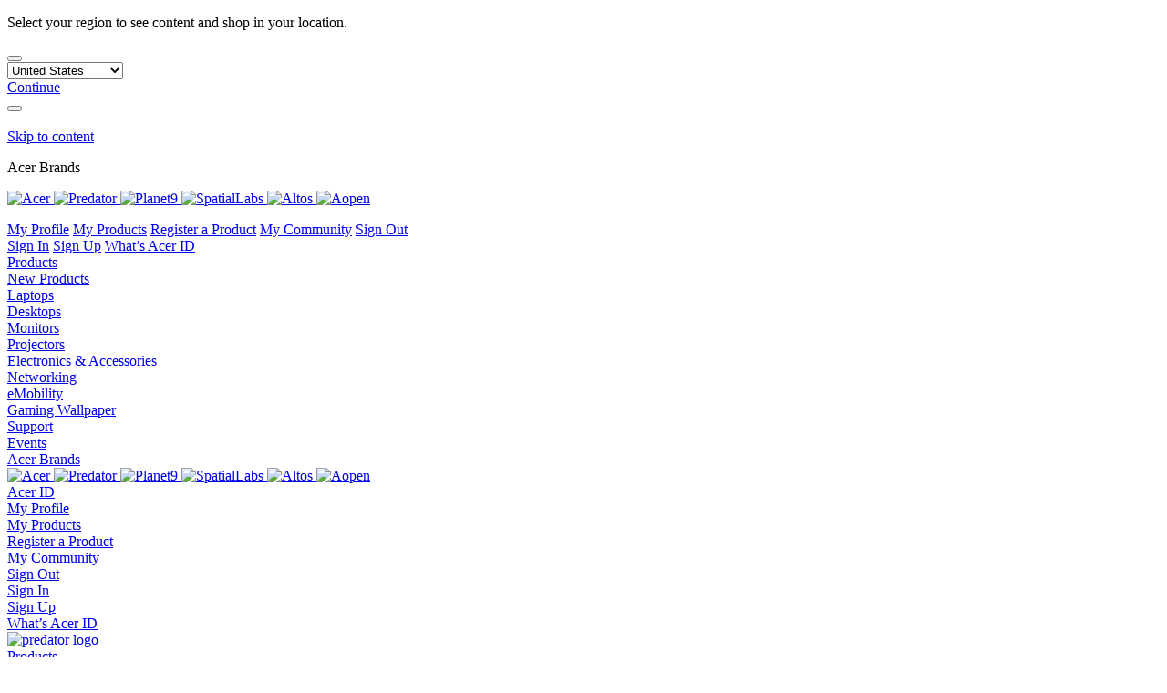

--- FILE ---
content_type: application/javascript
request_url: https://static.acer.com/system/assets/js/CustomSwiperScrollbar.423bf01251c960fc985c.bundle.js
body_size: 973
content:
/*! Build time: Fri Dec 19 2025 13:09:39 GMT+0800 (台北標準時間) */
"use strict";(self.webpackChunkacer_new_frontend=self.webpackChunkacer_new_frontend||[]).push([[2340],{84375:function(t,e,i){function n(t){return n="function"==typeof Symbol&&"symbol"==typeof Symbol.iterator?function(t){return typeof t}:function(t){return t&&"function"==typeof Symbol&&t.constructor===Symbol&&t!==Symbol.prototype?"symbol":typeof t},n(t)}function r(t,e){for(var i=0;i<e.length;i++){var n=e[i];n.enumerable=n.enumerable||!1,n.configurable=!0,"value"in n&&(n.writable=!0),Object.defineProperty(t,s(n.key),n)}}function s(t){var e=function(t,e){if("object"!=n(t)||!t)return t;var i=t[Symbol.toPrimitive];if(void 0!==i){var r=i.call(t,e||"default");if("object"!=n(r))return r;throw new TypeError("@@toPrimitive must return a primitive value.")}return("string"===e?String:Number)(t)}(t,"string");return"symbol"==n(e)?e:e+""}i.r(e);var o=function(){return t=function t(e){!function(t,e){if(!(t instanceof e))throw new TypeError("Cannot call a class as a function")}(this,t),this.list=e,this.container=this.list.parentElement,this.bar=this.container.querySelector(".custom-scrollbar"),this.thumb=this.bar.querySelector(".custom-scrollbar-thumb"),this.isDragging=!1,this.startX=0,this.startLeft=0,this.extraHeight=24,this.updateBar(),this.attachEvents()},e=[{key:"updateBar",value:function(){var t=this.list.scrollWidth-this.list.clientWidth,e=this.bar.clientWidth;if(t<=0)return this.thumb.style.width="100%",void(this.thumb.style.left="0px");var i=this.list.clientWidth/this.list.scrollWidth;this.thumb.style.width=e*i+"px";var n=this.list.scrollLeft/t;this.thumb.style.left=n*(e-this.thumb.clientWidth)+"px"}},{key:"attachEvents",value:function(){var t=this;this.list.addEventListener("scroll",(function(){return t.updateBar()})),window.addEventListener("resize",(function(){return t.updateBar()})),this.container.addEventListener("mousedown",(function(e){var i=t.bar.getBoundingClientRect();e.clientX>=i.left&&e.clientX<=i.right&&e.clientY>=i.top-t.extraHeight&&e.clientY<=i.bottom&&(t.isDragging=!0,t.startX=e.clientX,t.startLeft=parseFloat(t.thumb.style.left)||0,document.body.style.userSelect="none",e.preventDefault())})),window.addEventListener("mousemove",(function(e){if(t.isDragging){var i=t.bar.clientWidth-t.thumb.clientWidth,n=t.list.scrollWidth-t.list.clientWidth,r=t.startLeft+(e.clientX-t.startX);r=Math.max(0,Math.min(r,i)),t.thumb.style.left=r+"px";var s=r/i;t.list.scrollLeft=s*n}})),window.addEventListener("mouseup",(function(){t.isDragging=!1,document.body.style.userSelect=""}))}}],e&&r(t.prototype,e),i&&r(t,i),Object.defineProperty(t,"prototype",{writable:!1}),t;var t,e,i}();e.default=o}}]);

--- FILE ---
content_type: application/javascript
request_url: https://www.acer.com/I48mFs054gaW2/Sjp4t8_qQch/Yfs/GiE7fbGkXDkSLX/MHNfInI/LU/EOSVMfJg8B
body_size: 179670
content:
(function(){if(typeof Array.prototype.entries!=='function'){Object.defineProperty(Array.prototype,'entries',{value:function(){var index=0;const array=this;return {next:function(){if(index<array.length){return {value:[index,array[index++]],done:false};}else{return {done:true};}},[Symbol.iterator]:function(){return this;}};},writable:true,configurable:true});}}());(function(){tF();T7f();Tcf();var W1=function mD(gW,FH){var tH=mD;for(gW;gW!=TM;gW){switch(gW){case ZG:{pT.call(this,xv,[t8()]);A9();Wk.call(this,TF,[t8()]);fD();gW-=zL;Wk.call(this,zF,[t8()]);sT=h8();}break;case OL:{gW=TM;RW.pop();}break;case Rn:{c8=function(cH,S3,O1,sj){return Wk.apply(this,[VZ,arguments]);};LD=function(){return Wk.apply(this,[sQ,arguments]);};Z9=function(Jq,tk,zj,Ij){return Wk.apply(this,[Zm,arguments]);};Wk(DM,[]);Qc=RI();Hj=Pq();gW=gt;}break;case MV:{var FW={};RW.push(vq);L8[Qj()[s8(MH)].call(null,Js,cq(MH),WH,vk,JT,Jj)]=cI;L8[vW()[Vq(MH)].call(null,wB,Jj,Jj,CH)]=FW;gW=m7;L8[Z0(typeof mW()[H0(c0)],'undefined')?mW()[H0(P8)].call(null,g9,NH,MD):mW()[H0(d0)](ws,m9,nj)]=function(Gk,bD,sq){RW.push(bq);if(cq(L8[vW()[Vq(Jj)](rs,lc,Jj,J3)](Gk,bD))){AZ[SW(typeof P5()[Ej(MH)],'undefined')?P5()[Ej(Us)](Pj,A1,W0,jD):P5()[Ej(Pj)](bc,pB,Pj,lq)][SW(typeof Qj()[s8(Jj)],'undefined')?Qj()[s8(K1)](CD,Ns,pq,lB,ck,LC):Qj()[s8(Jj)].apply(null,[U5,Jj,ds,H8,ET,mq])](Gk,bD,mD(dn,[Qj()[s8(Us)].apply(null,[CD,cq(cq(Jj)),n1,vk,QB,P8]),cq(cq([])),pk()[gq(mq)](lB,jq,K5),sq]));}RW.pop();};}break;case dM:{gW=fp;pT(RM,[Ec()]);pT(U7,[]);b3=pT(DM,[]);gI(rb,[Ec()]);}break;case fp:{(function(SH,OT){return pT.apply(this,[kV,arguments]);}(['V','KH','v','4','wjCAK','VVVVVVV','w4KKw4v','VvAH','K','HH','w','H','qHAqAwCHAw','qAAA','v4Hq','vIwC','q','vC','H4v','HvA','HIvv'],qC));YB=gI(DM,[['q4AjI444444','V','q','wjjKjI444444','wjCAK','qHAqAwCHAjI444444','qHVHwwK','VKVVw4CI444444','vHC','4','vHV','v4Hq','H4qV','Kw44','q4Aw','vwKVq','KHCwV','v4','vq','v','v4444444','jv','j','A','Hq','KK','Cj','Hj','H4','KH','K','v444','H','K444','v44v','HAAA','v4444','AA','qAA','vj','H444','K44','vA','H4vw','AAAAAA','vIqK','Hv','vv','v44','CC','VqH','w','vIVv','Hj4','vK','vV','VC','Kw44444','AVH','vC','HHHH','vICK','HIvv'],cq(Jj)]);H4=function xOmyRTSOjV(){0xbc3f7db,285368846;Qf();BF();mJ();function B9(){return pM.apply(this,[Bt,arguments]);}function jf(){return w5.apply(this,[Bt,arguments]);}function DY(){return QT.apply(this,[W,arguments]);}var gk;function DZ(SZ,rf){return SZ>rf;}function MB(W6,JI){return W6%JI;}function W5(ZM,F9){return ZM&F9;}var SB;var Gt;function b9(){var jY=function(){};b9=function(){return jY;};return jY;}function cB(MY,K9){return MY==K9;}function pM(ht,zq){var x6=pM;switch(ht){case Gf:{var WJ=zq[PI];pM(Pq,[WJ]);}break;case X:{var Od=zq[PI];Od[Kh]=function(){var cY=this[lY]();while(bq(cY,nf.i)){this[cY](this);cY=this[lY]();}};}break;case f:{var W9=zq[PI];W9[Hc]=function(){var Jd=m(m(m(M6(this[lY](),X6),M6(this[lY](),cc)),M6(this[lY](),HY)),this[lY]());return Jd;};pM(Bt,[W9]);}break;case xd:{var Ff=zq[PI];var E=zq[xd];Ff[Wc]=function(qY){return MB(Rd(qY,E),Pf);};pM(Gf,[Ff]);}break;case Kc:{var O=zq[PI];O[OY]=function(){var RY=Mk()[Vh(s)](nY,s9);for(let Bh=k;kk(Bh,HY);++Bh){RY+=this[lY]().toString(Qq).padStart(HY,gY()[s6(RZ)].apply(null,[ck(UJ),Eh,wZ(wZ([])),dc]));}var I=parseInt(RY.slice(RZ,QY),Qq);var gJ=RY.slice(QY);if(cB(I,k)){if(cB(gJ.indexOf(Id()[kY(k)](Td,s)),ck(RZ))){return k;}else{I-=st[s];gJ=Rd(gY()[s6(RZ)].call(null,ck(UJ),QM,Xd,dc),gJ);}}else{I-=st[dc];gJ=Rd(Id()[kY(k)](Td,s),gJ);}var mB=k;var HJ=RZ;for(let Nf of gJ){mB+=hT(HJ,parseInt(Nf));HJ/=Qq;}return hT(mB,Math.pow(Qq,I));};pM(f,[O]);}break;case Pq:{var RM=zq[PI];RM[RM[Wc](bJ)]=function(){this[Qd].push(N9(this[cT](),this[cT]()));};Yd(PB,[RM]);}break;case FZ:{var L6=zq[PI];L6[RI]=function(q,Zh){return {get x(){return q[Zh];},set x(zM){q[Zh]=zM;}};};pM(X,[L6]);}break;case Bt:{var J=zq[PI];J[LJ]=function(){var xc=m(M6(this[lY](),HY),this[lY]());var KI=Mk()[Vh(s)](nY,s9);for(var nB=k;kk(nB,xc);nB++){KI+=String.fromCharCode(this[lY]());}return KI;};pM(DJ,[J]);}break;case V:{var IJ=zq[PI];IJ[E9]=function(Uk){return {get x(){return Uk;},set x(ZY){Uk=ZY;}};};pM(FZ,[IJ]);}break;case DJ:{var I6=zq[PI];I6[dB]=function(TY){return {get x(){return TY;},set x(II){TY=II;}};};pM(V,[I6]);}break;}}function NZ(D,NM){return D^NM;}function Nj(){this["p7"]=(this["Ux"]&0xffff)+0x6b64+(((this["Ux"]>>>16)+0xe654&0xffff)<<16);this.OX=KX;}function CZ(XM,JT){var qI=CZ;switch(XM){case qc:{var Rc=JT[PI];mT=function(Sk,IM,Nh,FI){return zc.apply(this,[PI,arguments]);};return Zc(Rc);}break;case zd:{var f5=JT[PI];if(dI(f5,xh)){return sI[Tk[Qq]][Tk[RZ]](f5);}else{f5-=VJ;return sI[Tk[Qq]][Tk[RZ]][Tk[k]](null,[Rd(NB(f5,P),bM),Rd(MB(f5,Dd),k6)]);}}break;case Wq:{var Jc=JT[PI];tc(Jc[k]);for(var fh=k;kk(fh,Jc.length);++fh){Rt()[Jc[fh]]=function(){var GT=Jc[fh];return function(l6,tI,rJ){var Ed=Eq.call(null,l6,Nd,rJ);Rt()[GT]=function(){return Ed;};return Ed;};}();}}break;case mI:{var t6=JT[PI];var Y5=JT[xd];var WY=JT[nc];var dq=JT[wT];var OJ=Rd([],[]);var Cd=MB(Rd(t6,Qk()),BT);var j9=mq[dq];var TJ=k;while(kk(TJ,j9.length)){var k9=ld(j9,TJ);var P6=ld(GM.h6,Cd++);OJ+=CZ(zd,[W5(wh(W5(k9,P6)),m(k9,P6))]);TJ++;}return OJ;}break;case Aq:{var It=JT[PI];GM=function(JY,b,bf,Y9){return CZ.apply(this,[mI,arguments]);};return M9(It);}break;case DJ:{var Ef=JT[PI];var DI=JT[xd];var Sc=Rd([],[]);var E5=MB(Rd(Ef,Qk()),X6);var Ht=D6[DI];var d=k;if(kk(d,Ht.length)){do{var hc=ld(Ht,d);var vt=ld(Y6.GZ,E5++);Sc+=CZ(zd,[W5(wh(W5(hc,vt)),m(hc,vt))]);d++;}while(kk(d,Ht.length));}return Sc;}break;case PI:{var N=JT[PI];Y6=function(CJ,zt){return CZ.apply(this,[DJ,arguments]);};return SB(N);}break;case rc:{RZ=+ ! ![];Qq=RZ+RZ;s=RZ+Qq;k=+[];dc=s+RZ;s9=s-RZ+dc;hY=RZ*dc+s-Qq;d5=s9-Qq+RZ-s+hY;HY=s*RZ+hY;BT=HY*Qq-s*RZ-dc;P=dc*d5-s-BT-s9;G6=d5+HY*dc-s9-P;Hk=BT+d5*dc+hY-RZ;X6=HY+BT+d5;ZI=Qq*hY*P;Mt=hY*ZI+BT*RZ-Qq;GY=dc*P-BT-s+ZI;kT=P*HY-hY+s+d5;X5=RZ*ZI*dc+HY-Qq;hB=dc*HY-d5-RZ+BT;gZ=s*BT*s9+dc+hB;cc=P+BT-hY+Qq;Vf=d5*Qq-BT+ZI*s;H9=s+ZI+HY+P-s9;UJ=ZI*Qq+P*RZ+HY;vB=BT*Qq*s*RZ+HY;If=s9+HY+dc+hY+BT;Fc=P*HY*hY*RZ-s9;X9=Qq*hY-HY+BT*P;RJ=RZ-dc+HY+d5*P;F5=ZI-hY+HY+P;BB=Qq*dc+s9;Td=s*hY*d5+hB*HY;JJ=ZI*RZ+Qq*d5;nY=s*Qq*d5+dc*hB;Xk=RZ*BT*Qq+hB-HY;C5=hB+Qq*dc+HY-P;Z5=hY+hB*BT+Qq+d5;kc=P+dc+d5+s-s9;q6=s*s9+hY*ZI*RZ;Cq=hB+Qq*HY+P;f6=d5-RZ+hY*ZI+P;E6=RZ*HY*d5+hB+dc;nJ=s9+hB+BT+s*P;md=s9*s+ZI*hY+HY;kZ=dc*hB+d5+RZ+ZI;Nd=s9-RZ+hB*Qq+hY;lJ=d5+hB+P-s9-BT;wf=RZ+s*d5+ZI*hY;Pd=P-s9+BT*RZ+hB;MZ=hY-dc+s+s9*BT;I9=HY+ZI*hY+s9+d5;QY=s*HY-dc+Qq-P;Ck=Qq+hY-RZ+BT*P;KZ=s+P-HY+hY*BT;Qd=BT-s*RZ+Qq*ZI;wt=s9*hB-BT*Qq-s;RI=HY*hY+BT*s9+hB;FY=hB*d5+s+P*RZ;Ic=hB+hY*s9+P*RZ;Wc=Qq+s*ZI-P*hY;Oq=hB*BT+P-ZI+s9;lY=Qq-s+dc*d5*s9;jq=hY+P*hB-s9+HY;T=s*dc*BT-hY-s9;OZ=hY*dc*Qq*s9-P;Hc=ZI+s*Qq+RZ;L=hB*P*RZ+s-ZI;cT=Qq*P*s9+dc+ZI;SM=d5*hB+HY-hY;Gd=dc+RZ+BT*P*hY;Yk=BT*P-s;E9=s*Qq*hB-d5*RZ;U5=RZ+hB*d5+hY;bT=ZI+HY*P-Qq;fZ=ZI*Qq-d5+s9*HY;U=hY+BT+d5*hB+RZ;Pk=HY*RZ*hB-hY-s9;qB=hY+hB*HY-dc-P;QM=HY-dc+s9+hY*RZ;TB=hB+ZI+s+d5-hY;gq=RZ*s9*s-BT+P;LJ=ZI+hB-s+Qq-P;S9=BT+dc*hB-P*s9;P5=P+Qq*d5-RZ+dc;OY=P*Qq+HY-dc+d5;dB=hY*hB-P*BT+ZI;LY=hB+d5+BT-P-s;lf=P+s-RZ+dc+hB;bZ=Qq*dc*BT+hY;CY=d5*RZ*s9*Qq-dc;FM=BT*hY+P*dc+s9;sB=ZI+dc-s9+d5-s;bY=hY*s+hB+BT-s9;Kh=hB*dc+s+d5+hY;gh=hB*dc-s9+HY-Qq;L9=ZI-s9+hB*RZ+d5;BI=Qq+s9*HY*s-dc;wY=ZI+Qq+hB+s9*dc;v=s-s9+hB*hY;BJ=P+ZI+Qq+HY*d5;Ah=s+HY+hB*hY-s9;VT=s*d5*BT-HY*Qq;Yq=RZ-Qq*P+hB*s9;WZ=RZ+BT+s9+hB*hY;bJ=s9*hB-hY+Qq;Pf=Qq*ZI+d5*HY;Eh=hY-s9-BT+s*hB;Xd=s9+s+dc*BT;tT=hY*Qq*RZ*BT-d5;fT=hB-P+HY*dc+BT;}break;case p6:{var jk=JT[PI];var Q5=JT[xd];var cM=Rd([],[]);var Nt=MB(Rd(jk,Qk()),QY);var cI=qt[Q5];for(var F=k;kk(F,cI.length);F++){var sc=ld(cI,F);var Ct=ld(Hq.d9,Nt++);cM+=CZ(zd,[W5(wh(W5(sc,Ct)),m(sc,Ct))]);}return cM;}break;case kI:{var Ft=JT[PI];Hq=function(Ac,vY){return CZ.apply(this,[p6,arguments]);};return Lh(Ft);}break;}}function M6(tq,MJ){return tq<<MJ;}function bb(){return XW()+Vs("\x62\x63\x33\x66\x37\x64\x62")+3;}function bq(H6,zI){return H6!=zI;}var D6;function Vt(){return QT.apply(this,[Gc,arguments]);}function w5(hM,XY){var mk=w5;switch(hM){case rc:{var LZ=XY[PI];LZ[KZ]=function(JM,NT){var nT=atob(JM);var wd=k;var vq=[];var Sf=k;for(var nk=k;kk(nk,nT.length);nk++){vq[Sf]=nT.charCodeAt(nk);wd=NZ(wd,vq[Sf++]);}pM(xd,[this,MB(Rd(wd,NT),Pf)]);return vq;};pM(Kc,[LZ]);}break;case FZ:{var sf=XY[PI];sf[lY]=function(){return this[TB][this[d5][nf.H]++];};w5(rc,[sf]);}break;case OM:{var pZ=XY[PI];pZ[cT]=function(YM){return this[S9](YM?this[Qd][J6(this[Qd][gY()[s6(k)].apply(null,[ck(gZ),dc,tT,Qq])],RZ)]:this[Qd].pop());};w5(FZ,[pZ]);}break;case Jk:{var Lq=XY[PI];Lq[S9]=function(mc){return cB(typeof mc,Id()[kY(RZ)].apply(null,[jq,k]))?mc.x:mc;};w5(OM,[Lq]);}break;case f:{var O9=XY[PI];O9[k]=function(Rh){return NY.call(this[ZI],Rh,this);};w5(Jk,[O9]);}break;case Bt:{var pc=XY[PI];pc[bT]=function(R5,Z9,YJ){if(cB(typeof R5,Id()[kY(RZ)](jq,k))){YJ?this[Qd].push(R5.x=Z9):R5.x=Z9;}else{DB.call(this[ZI],R5,Z9);}};w5(f,[pc]);}break;case Vd:{var ct=XY[PI];ct[QM]=function(sZ,dt){this[d5][sZ]=dt;};ct[fT]=function(XT){return this[d5][XT];};w5(Bt,[ct]);}break;}}function bB(){return Yd.apply(this,[kI,arguments]);}var M9;function Vh(pY){return kM()[pY];}function rZ(){return Yd.apply(this,[PB,arguments]);}function JX(){this["p7"]^=this["p7"]>>>16;this.OX=qU;}var GM;function ls(){if([10,13,32].includes(this["x8"]))this.OX=hU;else this.OX=kU;}function km(){return m7()+pW()+typeof sI[gY()[s6(k)].name];}function CM(HZ){return kM()[HZ];}function ld(f9,LM){return f9[Tk[s]](LM);}function lq(){return ["AFQY!{0CAW(.4AYB\n\x3f>","W|d9A$SGBg#f)Vpg","SS(/","^hoXf\r",""];}var Zc;function hx(){this["p7"]^=this["p7"]>>>16;this.OX=Gw;}function Jt(){return mt.apply(this,[Xq,arguments]);}function tZ(){return pM.apply(this,[Pq,arguments]);}function wj(){this["x8"]=Z3(this["HX"],this["rU"]);this.OX=ls;}function Ec(){return w5.apply(this,[rc,arguments]);}function tB(){return w5.apply(this,[f,arguments]);}function TM(){return Cf.apply(this,[Gf,arguments]);}function wh(TI){return ~TI;}function pI(rI,zB){var g9=pI;switch(rI){case p6:{Zc=function(sJ){return zT.apply(this,[f,arguments]);};mt(Jk,[ck(f6),Qq,X9,E6]);}break;case cd:{var PT=zB[PI];var Gq=Rd([],[]);var Zf=J6(PT.length,RZ);if(Wk(Zf,k)){do{Gq+=PT[Zf];Zf--;}while(Wk(Zf,k));}return Gq;}break;case CT:{var S5=zB[PI];Y6.GZ=pI(cd,[S5]);while(kk(Y6.GZ.length,nJ))Y6.GZ+=Y6.GZ;}break;case cZ:{SB=function(At){return pI.apply(this,[CT,arguments]);};mt.call(null,c9,[ck(md),s]);}break;case nc:{var Et=zB[PI];var t5=Rd([],[]);var jB=J6(Et.length,RZ);while(Wk(jB,k)){t5+=Et[jB];jB--;}return t5;}break;case kf:{var r5=zB[PI];GM.h6=pI(nc,[r5]);while(kk(GM.h6.length,lJ))GM.h6+=GM.h6;}break;case V:{M9=function(x5){return pI.apply(this,[kf,arguments]);};GM.call(null,ck(wf),Nd,wZ(wZ(RZ)),s);}break;case q5:{var WI=zB[PI];var S6=Rd([],[]);var vZ=J6(WI.length,RZ);if(Wk(vZ,k)){do{S6+=WI[vZ];vZ--;}while(Wk(vZ,k));}return S6;}break;case zd:{var xI=zB[PI];Eq.R=pI(q5,[xI]);while(kk(Eq.R.length,Pd))Eq.R+=Eq.R;}break;case rq:{tc=function(C){return pI.apply(this,[zd,arguments]);};mt(lc,[Qq,MZ,ck(I9)]);}break;}}var Lh;var ft;function Ws(){return PW(gY()[s6(k)]+'',";",XW());}var xM;function Mk(){var t9=Object['\x63\x72\x65\x61\x74\x65'](Object['\x70\x72\x6f\x74\x6f\x74\x79\x70\x65']);Mk=function(){return t9;};return t9;}function dI(gt,Zk){return gt<=Zk;}function l5(){return mt.apply(this,[VY,arguments]);}function Ld(GB,C6){return GB/C6;}var jc;var qZ;function dZ(PZ,b6){return PZ===b6;}function U6(){return QT.apply(this,[qc,arguments]);}function x(){return QT.apply(this,[Hf,arguments]);}var VM;function Sd(){return Cf.apply(this,[lc,arguments]);}function RT(){return Yd.apply(this,[fJ,arguments]);}function sG(a,b,c){return a.substr(b,c);}function xB(){return QT.apply(this,[Jk,arguments]);}function KM(){return pM.apply(this,[X,arguments]);}function kY(c){return kM()[c];}var mq;var ph,VJ,Yh,lc,DJ,Kd,Kc,f,SI,Gc,qc,p6,CT,Vd,gT,fJ,tk,k6,tt,cZ,bM,X,Gf,Bt,df,q5,W,kh,x9,PB,cd,HB,OM,rq,KJ,xt,zd,V,Wq,Jk,mI,Pq,FZ,Dd,xh,kf,lB,Xq,Aq;function rW(){this["p7"]=(this["p7"]&0xffff)*0xc2b2ae35+(((this["p7"]>>>16)*0xc2b2ae35&0xffff)<<16)&0xffffffff;this.OX=hx;}function QZ(){return CZ.apply(this,[Wq,arguments]);}function wJ(){return pM.apply(this,[Gf,arguments]);}function Kj(){return E1(km(),347954);}function E1(HX,J8){var v3={HX:HX,p7:J8,tF:0,rU:0,OX:wj};while(!v3.OX());return v3["p7"]>>>0;}function G9(){var KT={};G9=function(){return KT;};return KT;}function zT(EZ,bt){var qq=zT;switch(EZ){case p6:{var T9=bt[PI];var Ek=bt[xd];var Pc=Nk[RZ];var Vc=Rd([],[]);var hd=Nk[Ek];var xT=J6(hd.length,RZ);while(Wk(xT,k)){var jJ=MB(Rd(Rd(xT,T9),Qk()),Pc.length);var Vk=ld(hd,xT);var Uq=ld(Pc,jJ);Vc+=CZ(zd,[W5(wh(W5(Vk,Uq)),m(Vk,Uq))]);xT--;}return mt(Gc,[Vc]);}break;case Pq:{var FJ=bt[PI];var PY=Rd([],[]);var TT=J6(FJ.length,RZ);while(Wk(TT,k)){PY+=FJ[TT];TT--;}return PY;}break;case gT:{var rk=bt[PI];Hq.d9=zT(Pq,[rk]);while(kk(Hq.d9.length,X6))Hq.d9+=Hq.d9;}break;case Jk:{Lh=function(Qh){return zT.apply(this,[gT,arguments]);};Hq(ck(Mt),RZ);}break;case Kc:{var nZ=bt[PI];var KY=bt[xd];var YZ=bt[nc];var pJ=bt[wT];var Q6=mq[RZ];var Sq=Rd([],[]);var V6=mq[pJ];var BM=J6(V6.length,RZ);if(Wk(BM,k)){do{var Tt=MB(Rd(Rd(BM,nZ),Qk()),Q6.length);var pq=ld(V6,BM);var VI=ld(Q6,Tt);Sq+=CZ(zd,[W5(wh(W5(pq,VI)),m(pq,VI))]);BM--;}while(Wk(BM,k));}return CZ(Aq,[Sq]);}break;case DJ:{var Nq=bt[PI];var Rq=Rd([],[]);var l9=J6(Nq.length,RZ);while(Wk(l9,k)){Rq+=Nq[l9];l9--;}return Rq;}break;case FZ:{var vT=bt[PI];qZ.g6=zT(DJ,[vT]);while(kk(qZ.g6.length,kc))qZ.g6+=qZ.g6;}break;case Gf:{Gt=function(AJ){return zT.apply(this,[FZ,arguments]);};qZ.apply(null,[ck(q6),dc]);}break;case q5:{var sY=bt[PI];var Dq=Rd([],[]);for(var Tf=J6(sY.length,RZ);Wk(Tf,k);Tf--){Dq+=sY[Tf];}return Dq;}break;case f:{var Wd=bt[PI];mT.F6=zT(q5,[Wd]);while(kk(mT.F6.length,Cq))mT.F6+=mT.F6;}break;}}function c5(){return pM.apply(this,[xd,arguments]);}function PM(){return Cf.apply(this,[Aq,arguments]);}var Xt;var Nk;function pB(sq,Jf){return sq in Jf;}function pW(){return sG(gY()[s6(k)]+'',Ws()+1);}var sI;function hq(){return w5.apply(this,[Vd,arguments]);}function Gw(){return this;}var qt;function Rt(){var P9={};Rt=function(){return P9;};return P9;}function zc(jZ,qf){var k5=zc;switch(jZ){case Kd:{var NJ=qf[PI];var kJ=qf[xd];var ch=qt[Qq];var SY=Rd([],[]);var Th=qt[kJ];var S=J6(Th.length,RZ);if(Wk(S,k)){do{var V9=MB(Rd(Rd(S,NJ),Qk()),ch.length);var M5=ld(Th,S);var MM=ld(ch,V9);SY+=CZ(zd,[W5(wh(W5(M5,MM)),m(M5,MM))]);S--;}while(Wk(S,k));}return CZ(kI,[SY]);}break;case Vd:{var Z=qf[PI];SB(Z[k]);for(var m5=k;kk(m5,Z.length);++m5){b9()[Z[m5]]=function(){var Vq=Z[m5];return function(r,Ud){var nq=Y6(r,Ud);b9()[Vq]=function(){return nq;};return nq;};}();}}break;case kh:{var dd=qf[PI];var St=qf[xd];var Fh=qf[nc];var N5=Rd([],[]);var CB=MB(Rd(Fh,Qk()),G6);var D5=gk[dd];for(var A6=k;kk(A6,D5.length);A6++){var hI=ld(D5,A6);var sk=ld(Eq.R,CB++);N5+=CZ(zd,[m(W5(wh(hI),sk),W5(wh(sk),hI))]);}return N5;}break;case kf:{var nM=qf[PI];Eq=function(EY,w9,Ot){return zc.apply(this,[kh,arguments]);};return tc(nM);}break;case SI:{var rM=qf[PI];Zc(rM[k]);var R6=k;while(kk(R6,rM.length)){G9()[rM[R6]]=function(){var wI=rM[R6];return function(qJ,IZ,Yt,sh){var sM=mT(qJ,IZ,G6,Hk);G9()[wI]=function(){return sM;};return sM;};}();++R6;}}break;case x9:{var WM=qf[PI];var PJ=qf[xd];var RB=[];var A=zc(kI,[]);var bk=PJ?sI[Rt()[c6(k)](RZ,kT,ck(X5))]:sI[b9()[CM(k)](GY,d5)];for(var bc=k;kk(bc,WM[gY()[s6(k)](ck(gZ),wZ({}),cc,Qq)]);bc=Rd(bc,RZ)){RB[Mk()[Vh(k)](ck(Vf),hY)](bk(A(WM[bc])));}return RB;}break;case ph:{var vM=qf[PI];var wc=qf[xd];var C9=Mk()[Vh(s)](nY,s9);for(var DM=k;kk(DM,vM[gY()[s6(k)](ck(gZ),Xk,C5,Qq)]);DM=Rd(DM,RZ)){var fM=vM[Mk()[Vh(dc)].call(null,Z5,d5)](DM);var Dc=wc[fM];C9+=Dc;}return C9;}break;case kI:{var qM={'\x36':b9()[CM(RZ)].call(null,ck(H9),k),'\x37':Rt()[c6(RZ)](s,Qq,ck(Vf)),'\x39':gY()[s6(RZ)](ck(UJ),cc,vB,dc),'\x47':Mk()[Vh(RZ)](If,s),'\x53':G9()[Hd(k)](ck(Fc),RZ,X9,wZ(k)),'\x56':b9()[CM(Qq)](ck(RJ),hY),'\x59':b9()[CM(s)](F5,dc),'\x63':b9()[CM(dc)].call(null,BB,Qq),'\x6b':Id()[kY(k)](Td,s),'\x6c':Mk()[Vh(Qq)](JJ,k)};return function(qd){return zc(ph,[qd,qM]);};}break;case VY:{var bI=qf[PI];Gt(bI[k]);for(var AT=k;kk(AT,bI.length);++AT){Mk()[bI[AT]]=function(){var VB=bI[AT];return function(Wh,pd){var nt=qZ(Wh,pd);Mk()[VB]=function(){return nt;};return nt;};}();}}break;case PI:{var Lt=qf[PI];var EJ=qf[xd];var Ut=qf[nc];var Wf=qf[wT];var VZ=Rd([],[]);var YY=MB(Rd(Lt,Qk()),G6);var jI=DT[EJ];for(var EI=k;kk(EI,jI.length);EI++){var Lk=ld(jI,EI);var v9=ld(mT.F6,YY++);VZ+=CZ(zd,[m(W5(wh(Lk),v9),W5(wh(v9),Lk))]);}return VZ;}break;}}function Bf(){return ["","%\x00/ZP\x00$/kA<_r-JX\x07R7;+EJ\f_a5fY\f!O47[\r=*\'YW","","%vU7S~0\t4{dN\b]\x07i\b9","","\b","Kj=#yeGU9X:p\x3fEgk]fCYJ4|","\x40\r3\r>\x00E\f3O"];}var DT;function Rd(n9,pk){return n9+pk;}function mt(H5,WB){var sT=mt;switch(H5){case VY:{var lk=WB[PI];M9(lk[k]);var fk=k;if(kk(fk,lk.length)){do{gY()[lk[fk]]=function(){var dT=lk[fk];return function(n6,gc,EB,Rk){var Oh=GM.call(null,n6,s9,Ck,Rk);gY()[dT]=function(){return Oh;};return Oh;};}();++fk;}while(kk(fk,lk.length));}}break;case Jk:{var M=WB[PI];var vf=WB[xd];var tf=WB[nc];var YB=WB[wT];var Fq=DT[s];var lI=Rd([],[]);var nd=DT[vf];var lt=J6(nd.length,RZ);while(Wk(lt,k)){var IT=MB(Rd(Rd(lt,M),Qk()),Fq.length);var bh=ld(nd,lt);var L5=ld(Fq,IT);lI+=CZ(zd,[m(W5(wh(bh),L5),W5(wh(L5),bh))]);lt--;}return CZ(qc,[lI]);}break;case Xq:{var UM=WB[PI];Lh(UM[k]);for(var xf=k;kk(xf,UM.length);++xf){Id()[UM[xf]]=function(){var t=UM[xf];return function(O6,cq){var Sh=Hq.apply(null,[O6,cq]);Id()[t]=function(){return Sh;};return Sh;};}();}}break;case c9:{var j6=WB[PI];var z6=WB[xd];var Xc=D6[s9];var vh=Rd([],[]);var vd=D6[z6];for(var K6=J6(vd.length,RZ);Wk(K6,k);K6--){var xZ=MB(Rd(Rd(K6,j6),Qk()),Xc.length);var GJ=ld(vd,K6);var Lc=ld(Xc,xZ);vh+=CZ(zd,[W5(wh(W5(GJ,Lc)),m(GJ,Lc))]);}return CZ(PI,[vh]);}break;case lc:{var xk=WB[PI];var kt=WB[xd];var ZJ=WB[nc];var U9=gk[dc];var XI=Rd([],[]);var Kt=gk[xk];var T6=J6(Kt.length,RZ);while(Wk(T6,k)){var BZ=MB(Rd(Rd(T6,ZJ),Qk()),U9.length);var J5=ld(Kt,T6);var MI=ld(U9,BZ);XI+=CZ(zd,[m(W5(wh(J5),MI),W5(wh(MI),J5))]);T6--;}return zc(kf,[XI]);}break;case Hf:{var Dk=WB[PI];var Mc=WB[xd];var HI=Rd([],[]);var AY=MB(Rd(Dk,Qk()),BT);var p=Nk[Mc];for(var V5=k;kk(V5,p.length);V5++){var kq=ld(p,V5);var cJ=ld(qZ.g6,AY++);HI+=CZ(zd,[W5(wh(W5(kq,cJ)),m(kq,cJ))]);}return HI;}break;case Gc:{var Fd=WB[PI];qZ=function(Bq,NI){return mt.apply(this,[Hf,arguments]);};return Gt(Fd);}break;}}function UB(){return kd.apply(this,[CT,arguments]);}function Id(){var Hh=[]['\x65\x6e\x74\x72\x69\x65\x73']();Id=function(){return Hh;};return Hh;}function Tb(){this["p7"]=this["p7"]<<13|this["p7"]>>>19;this.OX=Fx;}function Fx(){this["Ux"]=(this["p7"]&0xffff)*5+(((this["p7"]>>>16)*5&0xffff)<<16)&0xffffffff;this.OX=Nj;}function wZ(ff){return !ff;}var KB;function NB(B6,zJ){return B6>>zJ;}function K5(){return Cf.apply(this,[Xq,arguments]);}function Nc(){return pM.apply(this,[DJ,arguments]);}function UY(){return zc.apply(this,[Vd,arguments]);}function Qk(){var AG;AG=r3()-Kj();return Qk=function(){return AG;},AG;}function WT(){Nk=["w","^wF\x3fB{hA","LX,#4\'KL","\t","yf\f*!~aZ","OJ^","","\\1/#\bK"];}function XW(){return PW(gY()[s6(k)]+'',"0x"+"\x62\x63\x33\x66\x37\x64\x62");}var tc;var s5;function Hd(h5){return kM()[h5];}function Of(){return pM.apply(this,[Kc,arguments]);}function fc(){return Cf.apply(this,[Pq,arguments]);}function dY(){return Yd.apply(this,[lB,arguments]);}function Cf(AZ,A9){var Qc=Cf;switch(AZ){case Aq:{var td=A9[PI];td[td[Wc](U5)]=function(){this[bT](this[Qd].pop(),this[cT](),this[lY]());};kd(nc,[td]);}break;case Pq:{var w6=A9[PI];w6[w6[Wc](fZ)]=function(){this[Qd].push(this[lY]());};Cf(Aq,[w6]);}break;case Xq:{var lh=A9[PI];lh[lh[Wc](U)]=function(){this[Qd].push(this[E9](undefined));};Cf(Pq,[lh]);}break;case lc:{var Df=A9[PI];Df[Df[Wc](Pk)]=function(){this[Qd].push(Ld(this[cT](),this[cT]()));};Cf(Xq,[Df]);}break;case PI:{var vJ=A9[PI];vJ[vJ[Wc](qB)]=function(){this[Qd].push(dZ(this[cT](),this[cT]()));};Cf(lc,[vJ]);}break;case ph:{var UI=A9[PI];UI[UI[Wc](QM)]=function(){this[Qd]=[];Xt.call(this[ZI]);this[QM](nf.H,this[TB].length);};Cf(PI,[UI]);}break;case Gf:{var Z6=A9[PI];Z6[Z6[Wc](gq)]=function(){this[Qd].push(this[cT]()&&this[cT]());};Cf(ph,[Z6]);}break;case Wq:{var Zt=A9[PI];Zt[Zt[Wc](G6)]=function(){this[Qd].push(this[LJ]());};Cf(Gf,[Zt]);}break;case tt:{var UZ=A9[PI];UZ[UZ[Wc](X6)]=function(){var Q9=[];var YI=this[Qd].pop();var vI=J6(this[Qd].length,RZ);for(var hZ=k;kk(hZ,YI);++hZ){Q9.push(this[S9](this[Qd][vI--]));}this[bT](Mk()[Vh(hY)](ck(kZ),Qq),Q9);};Cf(Wq,[UZ]);}break;case x9:{var wk=A9[PI];wk[wk[Wc](P5)]=function(){var B5=this[lY]();var rY=wk[Hc]();if(this[cT](B5)){this[QM](nf.H,rY);}};Cf(tt,[wk]);}break;}}function kM(){var zk=['Ih','Zd','qh','gI','Ik','Uh'];kM=function(){return zk;};return zk;}function AM(){return Yd.apply(this,[VY,arguments]);}function KX(){this["tF"]++;this.OX=hU;}function wq(){return QT.apply(this,[ph,arguments]);}function zW(){this["x8"]=(this["x8"]&0xffff)*0x1b873593+(((this["x8"]>>>16)*0x1b873593&0xffff)<<16)&0xffffffff;this.OX=ZD;}function v6(){gk=["","jh\x3f","u\f\x00\x07T^\x00Ka~\r\\(VrTm\x00N","y","t/*+!\x3f*C3pb"];}var PI,wT,kI,Hf,VY,rc,hJ,c9,xd,nc,cf;function Rf(){return Yd.apply(this,[xt,arguments]);}function OI(){return Cf.apply(this,[ph,arguments]);}function OB(){return Yd.apply(this,[kf,arguments]);}function Vs(a){return a.length;}function j5(){return Cf.apply(this,[tt,arguments]);}function BY(){return kd.apply(this,[nc,arguments]);}function tJ(){return QT.apply(this,[tk,arguments]);}function Qf(){xM=Object['\x63\x72\x65\x61\x74\x65'](Object['\x70\x72\x6f\x74\x6f\x74\x79\x70\x65']);k=0;gY()[s6(k)]=xOmyRTSOjV;if(typeof window!==[]+[][[]]){sI=window;}else if(typeof global!=='undefined'){sI=global;}else{sI=this;}}function mJ(){V=PI+nc*kI,p6=VY+nc*kI,Vd=rc+c9*kI,qc=c9+nc*kI,k6=PI+nc*kI+wT*kI*kI+VY*kI*kI*kI+cf*kI*kI*kI*kI,rq=hJ+cf*kI,x9=nc+cf*kI,lc=Hf+kI,Jk=cf+cf*kI,kf=wT+kI,PB=PI+c9*kI,Gf=xd+cf*kI,kh=c9+kI,DJ=Hf+cf*kI,ph=hJ+wT*kI,lB=cf+nc*kI,Pq=xd+kI,CT=Hf+wT*kI,Xq=wT+c9*kI,W=rc+cf*kI,OM=wT+wT*kI,Wq=hJ+c9*kI,bM=VY+Hf*kI+nc*kI*kI+cf*kI*kI*kI+cf*kI*kI*kI*kI,gT=VY+kI,cd=nc+c9*kI,xh=cf+wT*kI+cf*kI*kI+cf*kI*kI*kI+VY*kI*kI*kI*kI,Gc=PI+cf*kI,df=nc+kI,FZ=wT+cf*kI,Bt=VY+wT*kI,xt=hJ+kI,Kc=rc+wT*kI,tk=nc+nc*kI,tt=PI+wT*kI,KJ=Hf+c9*kI,zd=Hf+nc*kI,VJ=VY+wT*kI+cf*kI*kI+cf*kI*kI*kI+VY*kI*kI*kI*kI,cZ=rc+kI,HB=cf+wT*kI,Yh=xd+c9*kI,SI=PI+VY*kI,Kd=c9+c9*kI,X=c9+cf*kI,mI=xd+nc*kI,Dd=c9+nc*kI+PI*kI*kI+kI*kI*kI,Aq=c9+wT*kI,fJ=nc+VY*kI,f=wT+nc*kI,q5=nc+wT*kI;}function XZ(){return Yd.apply(this,[tk,arguments]);}function SG(){if(this["rU"]<Vs(this["HX"]))this.OX=wj;else this.OX=Y3;}function hU(){this["rU"]++;this.OX=SG;}function kU(){this["x8"]=(this["x8"]&0xffff)*0xcc9e2d51+(((this["x8"]>>>16)*0xcc9e2d51&0xffff)<<16)&0xffffffff;this.OX=B1;}function Y3(){this["p7"]^=this["tF"];this.OX=JX;}function ZD(){this["p7"]^=this["x8"];this.OX=Tb;}function BF(){xd=+ ! +[],nc=! +[]+! +[],c9=! +[]+! +[]+! +[]+! +[],Hf=[+ ! +[]]+[+[]]-+ ! +[],rc=+ ! +[]+! +[]+! +[]+! +[]+! +[]+! +[]+! +[],cf=+ ! +[]+! +[]+! +[]+! +[]+! +[],PI=+[],kI=[+ ! +[]]+[+[]]-[],hJ=[+ ! +[]]+[+[]]-+ ! +[]-+ ! +[],VY=+ ! +[]+! +[]+! +[]+! +[]+! +[]+! +[],wT=+ ! +[]+! +[]+! +[];}function n5(){return Yd.apply(this,[OM,arguments]);}function H(){return ["E$C*;.","c\f\x00v,\b/W\fJm","<0VTIJ)K.v#[6L%O","P"];}function ck(mf){return -mf;}var DB;function w(){return pM.apply(this,[f,arguments]);}function Ok(){return QT.apply(this,[Vd,arguments]);}var lM;function Yd(XB,rt){var j=Yd;switch(XB){case OM:{var XJ=rt[PI];XJ[XJ[Wc](L9)]=function(){var Qt=this[lY]();var ZB=this[cT]();var rB=this[cT]();var CI=this[RI](rB,ZB);if(wZ(Qt)){var AB=this;var kB={get(d6){AB[wt]=d6;return rB;}};this[wt]=new Proxy(this[wt],kB);}this[Qd].push(CI);};QT(ph,[XJ]);}break;case xt:{var m9=rt[PI];m9[m9[Wc](BI)]=function(){this[Qd].push(NZ(this[cT](),this[cT]()));};Yd(OM,[m9]);}break;case lB:{var h=rt[PI];h[h[Wc](wY)]=function(){this[Qd].push(hT(this[cT](),this[cT]()));};Yd(xt,[h]);}break;case kf:{var xY=rt[PI];xY[xY[Wc](v)]=function(){var tY=this[lY]();var th=this[Qd].pop();var z5=this[Qd].pop();var Fk=this[Qd].pop();var vc=this[d5][nf.H];this[QM](nf.H,th);try{this[Kh]();}catch(fB){this[Qd].push(this[E9](fB));this[QM](nf.H,z5);this[Kh]();}finally{this[QM](nf.H,Fk);this[Kh]();this[QM](nf.H,vc);}};Yd(lB,[xY]);}break;case fJ:{var ZZ=rt[PI];ZZ[ZZ[Wc](BJ)]=function(){var Oc=this[lY]();var sd=ZZ[Hc]();if(wZ(this[cT](Oc))){this[QM](nf.H,sd);}};Yd(kf,[ZZ]);}break;case kI:{var D9=rt[PI];D9[D9[Wc](Ah)]=function(){this[Qd].push(NB(this[cT](),this[cT]()));};Yd(fJ,[D9]);}break;case tk:{var MT=rt[PI];MT[MT[Wc](VT)]=function(){this[Qd].push(J9(this[cT](),this[cT]()));};Yd(kI,[MT]);}break;case df:{var Gh=rt[PI];Gh[Gh[Wc](bT)]=function(){this[Qd].push(J6(this[cT](),this[cT]()));};Yd(tk,[Gh]);}break;case VY:{var IY=rt[PI];IY[IY[Wc](Yq)]=function(){this[Qd].push(pB(this[cT](),this[cT]()));};Yd(df,[IY]);}break;case PB:{var wB=rt[PI];wB[wB[Wc](WZ)]=function(){this[Qd].push(kk(this[cT](),this[cT]()));};Yd(VY,[wB]);}break;}}function Y6(){return mt.apply(this,[c9,arguments]);}var Hq;function g5(){return QT.apply(this,[cd,arguments]);}function pt(){return Yd.apply(this,[df,arguments]);}function G(){return Cf.apply(this,[PI,arguments]);}function hT(Mf,v5){return Mf*v5;}function Wk(dJ,zf){return dJ>=zf;}function Lf(){return kd.apply(this,[KJ,arguments]);}function YT(){return w5.apply(this,[OM,arguments]);}function R9(){return pM.apply(this,[V,arguments]);}function kk(ET,TZ){return ET<TZ;}function gd(){DT=["\bP(\x3f\x07<A\v#Q14>-(\x00O\x3f[%v\n\x004\r&C","Q","nB\txevs6s\t5] 8vV/","7RU,vzY."];}var Tk;function s6(Yc){return kM()[Yc];}var st;function r3(){return sG(gY()[s6(k)]+'',bb(),Ws()-bb());}var NY;function A5(Bk){this[Qd]=Object.assign(this[Qd],Bk);}function Ak(){return w5.apply(this,[FZ,arguments]);}function Eq(){return mt.apply(this,[lc,arguments]);}function gY(){var Xh=[]['\x6b\x65\x79\x73']();gY=function(){return Xh;};return Xh;}function EM(){return zc.apply(this,[VY,arguments]);}return kd.call(this,Yh);function xJ(){return kd.apply(this,[Vd,arguments]);}var nf;function QT(hk,T5){var IB=QT;switch(hk){case qc:{var mM=T5[PI];mM[mM[Wc](OY)]=function(){this[QM](nf.H,this[Hc]());};Cf(x9,[mM]);}break;case cd:{var QB=T5[PI];QB[QB[Wc](If)]=function(){var Yf=[];var AI=this[lY]();while(AI--){switch(this[Qd].pop()){case k:Yf.push(this[cT]());break;case RZ:var fY=this[cT]();for(var Md of fY){Yf.push(Md);}break;}}this[Qd].push(this[dB](Yf));};QT(qc,[QB]);}break;case W:{var pf=T5[PI];pf[pf[Wc](LY)]=function(){this[Qd].push(M6(this[cT](),this[cT]()));};QT(cd,[pf]);}break;case Hf:{var lZ=T5[PI];lZ[lZ[Wc](lf)]=function(){this[Qd].push(m(this[cT](),this[cT]()));};QT(W,[lZ]);}break;case Gc:{var Cc=T5[PI];Cc[Cc[Wc](bZ)]=function(){this[Qd].push(this[k](this[LJ]()));};QT(Hf,[Cc]);}break;case Kc:{var Pt=T5[PI];Pt[Pt[Wc](nJ)]=function(){this[Qd].push(Wk(this[cT](),this[cT]()));};QT(Gc,[Pt]);}break;case Jk:{var m6=T5[PI];m6[m6[Wc](CY)]=function(){s5.call(this[ZI]);};QT(Kc,[m6]);}break;case tk:{var jh=T5[PI];jh[jh[Wc](FM)]=function(){this[Qd].push(MB(this[cT](),this[cT]()));};QT(Jk,[jh]);}break;case Vd:{var Af=T5[PI];Af[Af[Wc](sB)]=function(){var Xf=this[lY]();var wM=this[lY]();var r9=this[Hc]();var rh=lM.call(this[ZI]);var Zq=this[wt];this[Qd].push(function(...Gk){var Dt=Af[wt];Xf?Af[wt]=Zq:Af[wt]=Af[E9](this);var gB=J6(Gk.length,wM);Af[bY]=Rd(gB,RZ);while(kk(gB++,k)){Gk.push(undefined);}for(let QI of Gk.reverse()){Af[Qd].push(Af[E9](QI));}VM.call(Af[ZI],rh);var Mq=Af[d5][nf.H];Af[QM](nf.H,r9);Af[Qd].push(Gk.length);Af[Kh]();var mZ=Af[cT]();while(DZ(--gB,k)){Af[Qd].pop();}Af[QM](nf.H,Mq);Af[wt]=Dt;return mZ;});};QT(tk,[Af]);}break;case ph:{var zY=T5[PI];zY[zY[Wc](gh)]=function(){this[Qd].push(hT(ck(RZ),this[cT]()));};QT(Vd,[zY]);}break;}}function Jq(){return w5.apply(this,[Jk,arguments]);}function B1(){this["x8"]=this["x8"]<<15|this["x8"]>>>17;this.OX=zW;}var RZ,Qq,s,k,dc,s9,hY,d5,HY,BT,P,G6,Hk,X6,ZI,Mt,GY,kT,X5,hB,gZ,cc,Vf,H9,UJ,vB,If,Fc,X9,RJ,F5,BB,Td,JJ,nY,Xk,C5,Z5,kc,q6,Cq,f6,E6,nJ,md,kZ,Nd,lJ,wf,Pd,MZ,I9,QY,Ck,KZ,Qd,wt,RI,FY,Ic,Wc,Oq,lY,jq,T,OZ,Hc,L,cT,SM,Gd,Yk,E9,U5,bT,fZ,U,Pk,qB,QM,TB,gq,LJ,S9,P5,OY,dB,LY,lf,bZ,CY,FM,sB,bY,Kh,gh,L9,BI,wY,v,BJ,Ah,VT,Yq,WZ,bJ,Pf,Eh,Xd,tT,fT;function tM(){return Cf.apply(this,[Wq,arguments]);}function J6(dk,qT){return dk-qT;}function q9(){return pM.apply(this,[FZ,arguments]);}var QJ;function z9(){return zc.apply(this,[SI,arguments]);}function gM(){return ["\x61\x70\x70\x6c\x79","\x66\x72\x6f\x6d\x43\x68\x61\x72\x43\x6f\x64\x65","\x53\x74\x72\x69\x6e\x67","\x63\x68\x61\x72\x43\x6f\x64\x65\x41\x74"];}function mT(){return mt.apply(this,[Jk,arguments]);}function jM(){return Cf.apply(this,[x9,arguments]);}function N9(jd,nI){return jd!==nI;}function m7(){return sG(gY()[s6(k)]+'',0,XW());}function fd(){return kd.apply(this,[HB,arguments]);}function FB(){return QT.apply(this,[Kc,arguments]);}function m(Iq,N6){return Iq|N6;}function PW(a,b,c){return a.indexOf(b,c);}function J9(FT,LI){return FT>>>LI;}function p3(){this["p7"]^=this["p7"]>>>13;this.OX=rW;}function Z3(a,b){return a.charCodeAt(b);}function c6(Uf){return kM()[Uf];}function qU(){this["p7"]=(this["p7"]&0xffff)*0x85ebca6b+(((this["p7"]>>>16)*0x85ebca6b&0xffff)<<16)&0xffffffff;this.OX=p3;}function kd(mY,LB){var Kq=kd;switch(mY){case Yh:{qZ=function(O5,jt){return zT.apply(this,[p6,arguments]);};Lh=function(){return zT.apply(this,[Jk,arguments]);};GM=function(Q,mh,Tc,fq){return zT.apply(this,[Kc,arguments]);};QJ=function(b5){this[Qd]=[b5[wt].x];};DB=function(hh,Y){return kd.apply(this,[kI,arguments]);};NY=function(n,Bc){return kd.apply(this,[q5,arguments]);};KB=function(){this[Qd][this[Qd].length]={};};s5=function(){this[Qd].pop();};lM=function(){return [...this[Qd]];};Gt=function(){return zT.apply(this,[Gf,arguments]);};VM=function(nh){return kd.apply(this,[Kc,arguments]);};Xt=function(){this[Qd]=[];};Zc=function(){return pI.apply(this,[p6,arguments]);};SB=function(){return pI.apply(this,[cZ,arguments]);};M9=function(){return pI.apply(this,[V,arguments]);};tc=function(){return pI.apply(this,[rq,arguments]);};Hq=function(xq,vk){return zc.apply(this,[Kd,arguments]);};ft=function(HM,K,zZ){return kd.apply(this,[Bt,arguments]);};CZ(rc,[]);Tk=gM();D6=Bf();zc.call(this,Vd,[kM()]);WT();zc.call(this,VY,[kM()]);v6();CZ.call(this,Wq,[kM()]);qt=H();mt.call(this,Xq,[kM()]);gd();zc.call(this,SI,[kM()]);mq=lq();mt.call(this,VY,[kM()]);st=zc(x9,[['kYG','SV','76','k9ccl999999','k9c7l999999'],wZ(wZ(k))]);nf={H:st[k],m:st[RZ],i:st[Qq]};;jc=class jc {constructor(){this[d5]=[];this[TB]=[];this[Qd]=[];this[bY]=k;w5(Vd,[this]);this[Rt()[c6(Qq)].call(null,k,fT,ck(KZ))]=ft;}};return jc;}break;case kI:{var hh=LB[PI];var Y=LB[xd];return this[Qd][J6(this[Qd].length,RZ)][hh]=Y;}break;case q5:{var n=LB[PI];var Bc=LB[xd];for(var l of [...this[Qd]].reverse()){if(pB(n,l)){return Bc[RI](l,n);}}throw G9()[Hd(RZ)].apply(null,[FY,k,kT,Ic]);}break;case Kc:{var nh=LB[PI];if(dZ(this[Qd].length,k))this[Qd]=Object.assign(this[Qd],nh);}break;case Bt:{var HM=LB[PI];var K=LB[xd];var zZ=LB[nc];this[TB]=this[KZ](K,zZ);this[wt]=this[E9](HM);this[ZI]=new QJ(this);this[QM](nf.H,k);try{while(kk(this[d5][nf.H],this[TB].length)){var rd=this[lY]();this[rd](this);}}catch(h9){}}break;case CT:{var Dh=LB[PI];Dh[Dh[Wc](Oq)]=function(){KB.call(this[ZI]);};}break;case Vd:{var Kf=LB[PI];Kf[Kf[Wc](UJ)]=function(){var G5=this[Qd].pop();var jT=this[lY]();if(bq(typeof G5,Id()[kY(RZ)].call(null,jq,k))){throw b9()[CM(hY)](T,RZ);}if(DZ(jT,RZ)){G5.x++;return;}this[Qd].push(new Proxy(G5,{get(B,Wt,fI){if(jT){return ++B.x;}return B.x++;}}));};kd(CT,[Kf]);}break;case KJ:{var dM=LB[PI];dM[dM[Wc](OZ)]=function(){this[Qd].push(this[Hc]());};kd(Vd,[dM]);}break;case HB:{var r6=LB[PI];r6[r6[Wc](L)]=function(){this[Qd].push(Rd(this[cT](),this[cT]()));};kd(KJ,[r6]);}break;case nc:{var JB=LB[PI];JB[JB[Wc](SM)]=function(){var g=this[lY]();var Mh=this[lY]();var p5=this[lY]();var Ph=this[cT]();var SJ=[];for(var ZT=k;kk(ZT,p5);++ZT){switch(this[Qd].pop()){case k:SJ.push(this[cT]());break;case RZ:var p9=this[cT]();for(var dh of p9.reverse()){SJ.push(dh);}break;default:throw new Error(gY()[s6(Qq)].apply(null,[Gd,Yk,lJ,k]));}}var Jh=Ph.apply(this[wt].x,SJ.reverse());g&&this[Qd].push(this[E9](Jh));};kd(HB,[JB]);}break;}}}();FG={};gW-=QG;}break;case XV:{gW-=FQ;Vk=function(cI){return mD.apply(this,[zL,arguments]);}([function(zH,kT){return c1.apply(this,[nf,arguments]);},function(VC,OC,FT){'use strict';return D9.apply(this,[KL,arguments]);}]);}break;case Bp:{pT.call(this,qb,[t8()]);g8=l8();Wk.call(this,gG,[t8()]);Wk(US,[]);gW+=bS;JW=Wk(U7,[]);pT(TS,[Ec()]);pT(pn,[]);As=pT(W7,[]);}break;case gt:{NC=N8();Uc=kW();ms();D1();gW=ZG;W9=Q8();}break;case HF:{gW+=Qp;qH=function(w0,Zq,bW,Cc){return r1.apply(this,[If,arguments]);};ZC=function(){return r1.apply(this,[XV,arguments]);};Cj=function(hq,Uk,S1){return r1.apply(this,[TS,arguments]);};T0=function(){return r1.apply(this,[gv,arguments]);};QD=function(){return r1.apply(this,[KQ,arguments]);};WT=function(){return r1.apply(this,[sM,arguments]);};}break;case NQ:{var p8=FH[rf];var hI=FH[zF];var mT;RW.push(dB);return mT=AZ[P5()[Ej(Pj)].call(null,mq,zT,Pj,zG)][Z0(typeof D8()[Ls(Jj)],VI('',[][[]]))?D8()[Ls(gH)](pB,WI,lB,tQ):D8()[Ls(CD)](A1,HC,j8,c5)][FD()[R8(fI)](E5,K1,E4,bc)].call(p8,hI),RW.pop(),mT;}break;case hZ:{Z9.W4=xk[c0];Wk.call(this,zF,[eS1_xor_2_memo_array_init()]);gW+=Gv;return '';}break;case vM:{L8[FD()[R8(zT)].apply(null,[kj,cq([]),qL,F9])]=function(KZ){RW.push(nB);var Z1=KZ&&KZ[Qj()[s8(CD)].apply(null,[Zk,Q1,Rs,IB,MT,P8])]?function G8(){var gB;RW.push(Hc);return gB=KZ[D8()[Ls(F9)](c0,nj,MD,rB)],RW.pop(),gB;}:function U0(){return KZ;};L8[mW()[H0(P8)].call(null,g9,wT,cq(MH))](Z1,D8()[Ls(c0)](ET,U5,D5,fk),Z1);var B8;return RW.pop(),B8=Z1,B8;};gW=d4;}break;case Cv:{var Bs;return RW.pop(),Bs=kB,Bs;}break;case Gf:{gW=MV;var L8=function(wC){RW.push(Kc);if(FW[wC]){var Tj;return Tj=FW[wC][rT()[B0(MH)](bk,Kk,Ut,Lj,jq,r8)],RW.pop(),Tj;}var GC=FW[wC]=mD(dn,[rT()[B0(Jj)](Fs,Jj,n4,Ns,Tq,P8),wC,SW(typeof rT()[B0(gH)],VI(pk()[gq(Kk)](EZ,Zk,Ff),[][[]]))?rT()[B0(gH)](ss,M9,Rq,zT,Jj,U5):rT()[B0(Us)](EW,Jj,On,Mk,mq,x8),cq({}),rT()[B0(MH)](bk,Kk,Ut,EW,cq([]),d0),{}]);cI[wC].call(GC[SW(typeof rT()[B0(gH)],VI(Z0(typeof pk()[gq(Jj)],'undefined')?pk()[gq(Kk)](EZ,QB,Ff):pk()[gq(EW)](Fk,cq(cq(Jj)),JI),[][[]]))?rT()[B0(gH)](hC,c9,gC,MI,cq([]),KC):rT()[B0(MH)](bk,Kk,Ut,HC,ck,F0)],GC,GC[rT()[B0(MH)].apply(null,[bk,Kk,Ut,r8,dc,Q5])],L8);GC[rT()[B0(Us)].call(null,EW,Jj,On,r8,cq({}),ck)]=cq(cq(zF));var PH;return PH=GC[SW(typeof rT()[B0(MH)],VI(pk()[gq(Kk)].apply(null,[EZ,cq(cq(Jj)),Ff]),[][[]]))?rT()[B0(gH)](NB,NB,Yq,HC,ET,pB):rT()[B0(MH)](bk,Kk,Ut,p1,q3,WI)],RW.pop(),PH;};}break;case pn:{var mH=FH[rf];gW+=hF;var bB=MH;for(var l9=MH;t9(l9,mH.length);++l9){var z0=k5(mH,l9);if(t9(z0,UQ)||bs(z0,Dn))bB=VI(bB,Jj);}return bB;}break;case Mv:{var cC=FH[rf];var nk=MH;gW=TM;for(var IW=MH;t9(IW,cC.length);++IW){var j3=k5(cC,IW);if(t9(j3,UQ)||bs(j3,Dn))nk=VI(nk,Jj);}return nk;}break;case KQ:{var Wq=FH[rf];var UI=MH;for(var U1=MH;t9(U1,Wq.length);++U1){var Zj=k5(Wq,U1);if(t9(Zj,UQ)||bs(Zj,Dn))UI=VI(UI,Jj);}return UI;}break;case d4:{L8[vW()[Vq(Jj)].call(null,LB,q9,Jj,J3)]=function(p8,hI){return mD.apply(this,[NQ,arguments]);};L8[vW()[Vq(Us)](MC,z5,Jj,A5)]=pk()[gq(Kk)](EZ,UO,gQ);var th;return th=L8(L8[rT()[B0(CD)](QA,Jj,bz,A1,cq({}),Cr)]=Jj),RW.pop(),th;}break;case m7:{L8[pk()[gq(zT)](zJ,hP,pV)]=function(Sh){return mD.apply(this,[Pm,arguments]);};gW=A;}break;case hb:{qH.p7=kY[HC];Wk.call(this,TF,[eS1_xor_3_memo_array_init()]);return '';}break;case A:{L8[D8()[Ls(P8)].apply(null,[Mk,Jj,nw,bZ])]=function(IA,fl){if(Gd(fl,Jj))IA=L8(IA);RW.push(hh);if(Gd(fl,YB[Jj])){var wR;return RW.pop(),wR=IA,wR;}if(Gd(fl,K1)&&SW(typeof IA,FD()[R8(c0)](lJ,Us,V,WI))&&IA&&IA[Qj()[s8(CD)].call(null,cq(cq(Jj)),Q5,cx,IB,Vl,P8)]){var SN;return RW.pop(),SN=IA,SN;}var Kz=AZ[P5()[Ej(Pj)](zT,fI,Pj,O2)][FD()[R8(mq)].apply(null,[vk,A1,Am,Y2])](null);L8[pk()[gq(zT)].call(null,zJ,q3,Gx)](Kz);AZ[P5()[Ej(Pj)].call(null,p1,c0,Pj,O2)][Qj()[s8(Jj)].call(null,WR,mq,cY,H8,p1,mq)](Kz,D8()[Ls(F9)](mw,lh,MD,Lx),mD(dn,[SW(typeof Qj()[s8(gH)],VI([],[][[]]))?Qj()[s8(K1)].apply(null,[Zk,ld,rY,lq,WI,JJ]):Qj()[s8(Us)].call(null,xl,cq(MH),Ih,vk,CD,P8),cq(cq(zF)),P5()[Ej(F9)].call(null,Vl,Q5,AP,BG),IA]));if(Gd(fl,Us)&&dr(typeof IA,mW()[H0(c0)](lc,fg,cq([]))))for(var YD in IA)L8[mW()[H0(P8)].call(null,g9,tr,U5)](Kz,YD,function(cg){return IA[cg];}.bind(null,YD));var kU;return RW.pop(),kU=Kz,kU;};gW=vM;}break;case Pm:{var Sh=FH[rf];RW.push(qP);if(Z0(typeof AZ[pk()[gq(fI)].call(null,Yg,cq({}),IJ)],mW()[H0(F9)](nx,MO,Nz))&&AZ[pk()[gq(fI)].apply(null,[Yg,cq(cq([])),IJ])][SW(typeof P5()[Ej(Jj)],VI('',[][[]]))?P5()[Ej(Us)].apply(null,[Jr,JT,CK,RO]):P5()[Ej(P8)](Vl,MH,hz,jN)]){AZ[P5()[Ej(Pj)](Q1,lY,Pj,dd)][Qj()[s8(Jj)](cq(cq({})),MT,hD,H8,Us,mq)](Sh,AZ[pk()[gq(fI)](Yg,qC,IJ)][P5()[Ej(P8)](d0,c0,hz,jN)],mD(dn,[P5()[Ej(F9)](Tw,AP,AP,lm),FD()[R8(F9)](g9,Us,Kb,ck)]));}gW=TM;AZ[SW(typeof P5()[Ej(Pj)],VI('',[][[]]))?P5()[Ej(Us)](cq({}),cq(Jj),Dr,J2):P5()[Ej(Pj)].apply(null,[xl,UO,Pj,dd])][Qj()[s8(Jj)](Rh,ck,hD,H8,Nz,mq)](Sh,Qj()[s8(CD)](lh,Q5,Ar,IB,ZP,P8),mD(dn,[Z0(typeof P5()[Ej(P8)],VI([],[][[]]))?P5()[Ej(F9)](cq({}),cq(cq([])),AP,lm):P5()[Ej(Us)](ld,x8,RA,DP),cq(cq([]))]));RW.pop();}break;case zV:{Cj.LM=sT[Zk];gW=TM;pT.call(this,qb,[eS1_xor_1_memo_array_init()]);return '';}break;case sQ:{RW.push(kP);var sU=FH;var dz=sU[MH];gW+=Qp;for(var Kr=Jj;t9(Kr,sU[P5()[Ej(MH)](rz,Mk,Jg,Pp)]);Kr+=Us){dz[sU[Kr]]=sU[VI(Kr,Jj)];}RW.pop();}break;case TS:{GJ.CG=W9[d0];pT.call(this,xv,[eS1_xor_4_memo_array_init()]);return '';}break;case zL:{var cI=FH[rf];gW+=fp;}break;case Af:{c8.w7=g8[kR];Wk.call(this,gG,[eS1_xor_0_memo_array_init()]);return '';}break;case dn:{RW.push(dD);gW+=Ot;var kB={};var Zg=FH;for(var KJ=MH;t9(KJ,Zg[P5()[Ej(MH)](Tw,Sl,Jg,Rx)]);KJ+=Us)kB[Zg[KJ]]=Zg[VI(KJ,Jj)];}break;}}};var bh=function(G2){return -G2;};var xO=function(n2){return ~n2;};var NK=function(AA){var Px=1;var KD=[];var mh=AZ["Math"]["sqrt"](AA);while(Px<=mh&&KD["length"]<6){if(AA%Px===0){if(AA/Px===Px){KD["push"](Px);}else{KD["push"](Px,AA/Px);}}Px=Px+1;}return KD;};var Gw=function(OR,vJ){return OR*vJ;};var Hd=function(Cz){var rJ=['text','search','url','email','tel','number'];Cz=Cz["toLowerCase"]();if(rJ["indexOf"](Cz)!==-1)return 0;else if(Cz==='password')return 1;else return 2;};var Hx=function GK(RK,wK){var bN=GK;var SA=w2(new Number(qb),QU);var Vh=SA;SA.set(RK);do{switch(Vh+RK){case Cv:{var Nr=wK[rf];RW.push(xr);var Lw=W1(dn,[D8()[Ls(Sl)](cq([]),cq(cq({})),Ng,Ww),Nr[MH]]);RK-=Jm;sg(Jj,Nr)&&(Lw[pk()[gq(MI)].call(null,Lj,gd,bn)]=Nr[Jj]),sg(Us,Nr)&&(Lw[SW(typeof pk()[gq(rx)],VI('',[][[]]))?pk()[gq(EW)].call(null,Kh,ld,vO):pk()[gq(WI)](lY,A1,Fn)]=Nr[pM[mW()[H0(x8)](zx,nn,E5)]()],Lw[FD()[R8(Pz)](cq(Jj),HY,v4,sl)]=Nr[gH]),this[D8()[Ls(WR)](Tq,Lr,d0,jM)][pk()[gq(Pj)].call(null,nr,xw,HN)](Lw);RW.pop();}break;case Pv:{RK-=wm;if(Z0(bK,undefined)&&Z0(bK,null)&&bs(bK[P5()[Ej(MH)](lh,WR,Jg,fJ)],MH)){try{var Rl=RW.length;var mx=cq(zF);var QN=AZ[SW(typeof rT()[B0(hP)],VI(pk()[gq(Kk)](EZ,Tq,TO),[][[]]))?rT()[B0(gH)](g9,Lg,ZU,zJ,vk,cq(cq(Jj))):rT()[B0(bc)](Rz,HY,WU,HY,nj,lh)](bK)[P5()[Ej(UO)](q3,HC,HY,hl)](mW()[H0(Cr)].apply(null,[KP,dw,Mk]));if(bs(QN[SW(typeof P5()[Ej(nU)],'undefined')?P5()[Ej(Us)](cq(cq(MH)),cq(MH),cJ,bq):P5()[Ej(MH)](Lr,Ns,Jg,fJ)],CD)){kK=AZ[mW()[H0(ET)](lh,WL,AP)](QN[CD],P8);}}catch(Fx){RW.splice(ZA(Rl,Jj),Infinity,nr);}}}break;case QM:{var Tr=dr(AZ[pk()[gq(P8)].apply(null,[KR,lY,zK])][D8()[Ls(Pj)](cq([]),cq(cq([])),cN,ws)][FD()[R8(FJ)].apply(null,[MH,hP,bf,B2])][mW()[H0(g9)](Nw,lO,q9)](Z0(typeof pk()[gq(GN)],VI('',[][[]]))?pk()[gq(PD)](A5,cq({}),zM):pk()[gq(EW)].call(null,JA,Wz,LC)),null)?mW()[H0(Kk)](Rh,SO,Kk):FD()[R8(Jj)](cq([]),xl,rn,zA);var Yl=dr(AZ[pk()[gq(P8)].call(null,KR,Q1,zK)][D8()[Ls(Pj)](z5,zJ,cN,ws)][FD()[R8(FJ)].call(null,cq(cq({})),zT,bf,B2)][mW()[H0(g9)](Nw,lO,hP)](FD()[R8(Jg)](q3,mq,Ov,Ng)),null)?mW()[H0(Kk)](Rh,SO,Nz):FD()[R8(Jj)](IB,rz,rn,zA);var pR=[Dx,nz,md,rd,rg,Tr,Yl];var QP=pR[mW()[H0(HY)](NO,K5,Wz)](Qj()[s8(HY)](MD,Mk,wD,bR,lh,Jj));var mP;return RW.pop(),mP=QP,mP;}break;case X:{var xK=wK[rf];RW.push(lO);var SK=xK[pk()[gq(MD)].apply(null,[Cr,Fg,NF])]||{};RK-=T;SK[mW()[H0(Lr)](ck,Sv,U5)]=mW()[H0(WR)](Us,mf,cq({})),delete SK[D8()[Ls(29)](24,54,86,1420)],xK[pk()[gq(MD)].apply(null,[Cr,HC,NF])]=SK;RW.pop();}break;case Dp:{var Ul;return RW.pop(),Ul=kK,Ul;}break;case Zv:{RW.push(cO);var Dx=AZ[pk()[gq(P8)](KR,cq([]),zK)][FD()[R8(SJ)].call(null,cq({}),cq(Jj),Dg,wU)]||AZ[D8()[Ls(Pj)](nw,d0,cN,ws)][FD()[R8(SJ)](Wz,HC,Dg,wU)]?mW()[H0(Kk)].call(null,Rh,SO,xl):FD()[R8(Jj)](zT,Ns,rn,zA);var nz=dr(AZ[pk()[gq(P8)](KR,cq(cq(MH)),zK)][D8()[Ls(Pj)](cq({}),Tw,cN,ws)][FD()[R8(FJ)](xl,dc,bf,B2)][SW(typeof mW()[H0(Js)],VI('',[][[]]))?mW()[H0(d0)](IK,hO,hz):mW()[H0(g9)].apply(null,[Nw,lO,Jr])](rT()[B0(Pz)](Dr,Pj,TK,z5,bc,jq)),null)?mW()[H0(Kk)](Rh,SO,dU):FD()[R8(Jj)](Vl,F9,rn,zA);var md=dr(typeof AZ[SW(typeof FD()[R8(F0)],VI([],[][[]]))?FD()[R8(K1)].apply(null,[MI,cq(cq(MH)),ZN,vr]):FD()[R8(hJ)].apply(null,[UO,HC,xh,dl])][rT()[B0(Pz)].apply(null,[Dr,Pj,TK,lY,xY,A1])],mW()[H0(F9)].apply(null,[nx,Xn,HC]))&&AZ[FD()[R8(hJ)](nw,cq(Jj),xh,dl)][Z0(typeof rT()[B0(mw)],VI(pk()[gq(Kk)](EZ,cq(Jj),WO),[][[]]))?rT()[B0(Pz)].call(null,Dr,Pj,TK,MT,qY,xw):rT()[B0(gH)].call(null,Yg,cA,NR,bl,F0,lJ)]?mW()[H0(Kk)].call(null,Rh,SO,U5):FD()[R8(Jj)](x8,Fg,rn,zA);RK-=Rb;var rd=dr(typeof AZ[pk()[gq(P8)].call(null,KR,Us,zK)][rT()[B0(Pz)](Dr,Pj,TK,x8,qY,rx)],mW()[H0(F9)].call(null,nx,Xn,lJ))?mW()[H0(Kk)].apply(null,[Rh,SO,cq(Jj)]):FD()[R8(Jj)](r8,dg,rn,zA);var rg=Z0(typeof AZ[pk()[gq(P8)].apply(null,[KR,EW,zK])][P5()[Ej(KP)](Jj,JT,gx,BV)],mW()[H0(F9)](nx,Xn,lJ))||Z0(typeof AZ[D8()[Ls(Pj)].call(null,UO,zA,cN,ws)][P5()[Ej(KP)].call(null,bl,Fg,gx,BV)],mW()[H0(F9)](nx,Xn,cq(Jj)))?mW()[H0(Kk)](Rh,SO,cq(cq(MH))):Z0(typeof FD()[R8(lY)],VI('',[][[]]))?FD()[R8(Jj)](cq({}),JT,rn,zA):FD()[R8(K1)].apply(null,[cq(MH),dc,cP,DO]);}break;case cG:{RK-=sn;RW.push(HY);var Xw;return Xw=[AZ[FD()[R8(hJ)].call(null,cq(cq(Jj)),KC,wd,dl)][Z0(typeof Qj()[s8(dc)],'undefined')?Qj()[s8(zA)].apply(null,[Tw,d0,p2,Ar,Kk,P8]):Qj()[s8(K1)](CD,Vl,GP,UD,Tw,HO)]?AZ[FD()[R8(hJ)](pB,Ns,wd,dl)][Z0(typeof Qj()[s8(gH)],VI(pk()[gq(Kk)](EZ,F9,OU),[][[]]))?Qj()[s8(zA)](cN,cq(cq([])),p2,Ar,nw,P8):Qj()[s8(K1)].apply(null,[lh,Pj,Dz,nl,JT,Vg])]:Z0(typeof P5()[Ej(z5)],'undefined')?P5()[Ej(Zl)].call(null,gd,Wz,fI,Gz):P5()[Ej(Us)](zJ,cq(MH),Wg,rB),AZ[FD()[R8(hJ)].call(null,JT,Tw,wd,dl)][mW()[H0(GN)](Fg,p1,cq(cq({})))]?AZ[FD()[R8(hJ)](mq,Fg,wd,dl)][mW()[H0(GN)](Fg,p1,UO)]:P5()[Ej(Zl)].apply(null,[dc,ZP,fI,Gz]),AZ[FD()[R8(hJ)](MI,cq([]),wd,dl)][FD()[R8(Uz)](K1,lh,mr,A1)]?AZ[FD()[R8(hJ)](Pj,EW,wd,dl)][FD()[R8(Uz)].call(null,nj,cq(MH),mr,A1)]:P5()[Ej(Zl)].call(null,WR,cq(cq([])),fI,Gz),dr(typeof AZ[SW(typeof FD()[R8(Jg)],VI('',[][[]]))?FD()[R8(K1)].call(null,MI,Cr,W0,RU):FD()[R8(hJ)](hJ,cq([]),wd,dl)][FD()[R8(E5)](c0,E5,vP,FJ)],Z0(typeof mW()[H0(ck)],'undefined')?mW()[H0(F9)].apply(null,[nx,BA,F0]):mW()[H0(d0)].call(null,pP,mJ,x8))?AZ[Z0(typeof FD()[R8(ZP)],'undefined')?FD()[R8(hJ)](cq(cq(MH)),cq(Jj),wd,dl):FD()[R8(K1)](Tw,dU,bY,zY)][FD()[R8(E5)](ld,cq(cq(Jj)),vP,FJ)][P5()[Ej(MH)].call(null,MD,rz,Jg,wO)]:bh(YB[Fg])],RW.pop(),Xw;}break;case qQ:{var bK=wK[rf];var kK;RW.push(nr);RK-=AL;}break;case OM:{return String(...wK);}break;case rQ:{return parseInt(...wK);}break;}}while(Vh+RK!=Rt);};var gI=function sA(fK,wh){var zO=sA;do{switch(fK){case dv:{while(bs(fR,MH)){if(Z0(El[Hj[Us]],AZ[Hj[Jj]])&&Dh(El,gr[Hj[MH]])){if(sr(gr,Mg)){kg+=Wk(dn,[Bl]);}return kg;}if(SW(El[Hj[Us]],AZ[Hj[Jj]])){var ER=JW[gr[El[MH]][MH]];var LY=sA(Z4,[r8,cq(Jj),VI(Bl,RW[ZA(RW.length,Jj)]),El[Jj],ER,fR]);kg+=LY;El=El[MH];fR-=W1(KQ,[LY]);}else if(SW(gr[El][Hj[Us]],AZ[Hj[Jj]])){var ER=JW[gr[El][MH]];var LY=sA.apply(null,[Z4,[zT,hz,VI(Bl,RW[ZA(RW.length,Jj)]),MH,ER,fR]]);kg+=LY;fR-=W1(KQ,[LY]);}else{kg+=Wk(dn,[Bl]);Bl+=gr[El];--fR;};++El;}fK+=B;}break;case lM:{fK=TL;return kg;}break;case hb:{var P2=wh[vL];var jK=wh[U7];fK+=GL;if(SW(typeof ZJ,Uc[gH])){ZJ=Hl;}var IR=VI([],[]);VA=ZA(Xh,RW[ZA(RW.length,Jj)]);}break;case HL:{fK-=SV;return ng;}break;case Sn:{var tU=wh[rf];fK+=FL;Cj=function(TA,fx,Oh){return pT.apply(this,[sM,arguments]);};return WT(tU);}break;case pQ:{fK=TL;while(t9(EO,Ag[Uc[MH]])){rT()[Ag[EO]]=cq(ZA(EO,gH))?function(){Hl=[];sA.call(this,rb,[Ag]);return '';}:function(){var bg=Ag[EO];var Qh=rT()[bg];return function(Br,kA,QK,MP,GR,nO){if(SW(arguments.length,MH)){return Qh;}var jO=sA.apply(null,[z7,[Br,kA,QK,HY,cq({}),cq([])]]);rT()[bg]=function(){return jO;};return jO;};}();++EO;}}break;case Vm:{fK=TL;for(var lR=MH;t9(lR,VK[P5()[Ej(MH)](bl,bl,Jg,ln)]);lR=VI(lR,Jj)){var GO=VK[FD()[R8(ET)].call(null,g9,fI,VL,c0)](lR);var Pg=rl[GO];KY+=Pg;}var cU;return RW.pop(),cU=KY,cU;}break;case lp:{var hR=VI([],[]);var x2=M2(ZA(tO,RW[ZA(RW.length,Jj)]),mw);fK-=xf;var AU=xk[FP];for(var CP=MH;t9(CP,AU.length);CP++){var xx=k5(AU,CP);var Og=k5(Z9.W4,x2++);hR+=Wk(dn,[Gd(s2(xO(xx),xO(Og)),s2(xx,Og))]);}}break;case bv:{while(bs(RD,MH)){if(Z0(cl[Uc[Us]],AZ[Uc[Jj]])&&Dh(cl,ZJ[Uc[MH]])){if(sr(ZJ,Hl)){IR+=Wk(dn,[VA]);}return IR;}if(SW(cl[Uc[Us]],AZ[Uc[Jj]])){var m2=b3[ZJ[cl[MH]][MH]];var DA=sA(z7,[cl[Jj],RD,VI(VA,RW[ZA(RW.length,Jj)]),m2,dR,Wz]);IR+=DA;cl=cl[MH];RD-=W1(pn,[DA]);}else if(SW(ZJ[cl][Uc[Us]],AZ[Uc[Jj]])){var m2=b3[ZJ[cl][MH]];var DA=sA.apply(null,[z7,[MH,RD,VI(VA,RW[ZA(RW.length,Jj)]),m2,lY,cq({})]]);IR+=DA;RD-=W1(pn,[DA]);}else{IR+=Wk(dn,[VA]);VA+=ZJ[cl];--RD;};++cl;}fK+=DZ;}break;case wp:{var zh=ZA(XU.length,Jj);while(Dh(zh,MH)){var VJ=M2(ZA(VI(zh,IP),RW[ZA(RW.length,Jj)]),gw.length);var CJ=k5(XU,zh);var Bg=k5(gw,VJ);nh+=Wk(dn,[Gd(s2(xO(CJ),xO(Bg)),s2(CJ,Bg))]);zh--;}fK=Xp;}break;case CS:{fK-=Cv;return RW.pop(),BJ=Cg,BJ;}break;case Yt:{var gr=wh[vL];var fR=wh[U7];if(SW(typeof gr,Hj[gH])){gr=Mg;}var kg=VI([],[]);Bl=ZA(wY,RW[ZA(RW.length,Jj)]);fK+=FV;}break;case Z4:{var qA=wh[rf];var PP=wh[zF];var wY=wh[Af];fK=Yt;var El=wh[FQ];}break;case Xp:{fK-=Ln;return pT(vL,[nh]);}break;case Mv:{var VK=wh[rf];var rl=wh[zF];fK+=gL;RW.push(Ix);var KY=pk()[gq(Kk)].apply(null,[EZ,dR,CV]);}break;case mv:{while(bs(rr,MH)){if(Z0(bO[NC[Us]],AZ[NC[Jj]])&&Dh(bO,zP[NC[MH]])){if(sr(zP,E2)){ng+=Wk(dn,[gh]);}return ng;}if(SW(bO[NC[Us]],AZ[NC[Jj]])){var Ur=As[zP[bO[MH]][MH]];var UA=sA.call(null,Ap,[VI(gh,RW[ZA(RW.length,Jj)]),Ur,rr,bO[Jj]]);ng+=UA;bO=bO[MH];rr-=W1(Mv,[UA]);}else if(SW(zP[bO][NC[Us]],AZ[NC[Jj]])){var Ur=As[zP[bO][MH]];var UA=sA.call(null,Ap,[VI(gh,RW[ZA(RW.length,Jj)]),Ur,rr,MH]);ng+=UA;rr-=W1(Mv,[UA]);}else{ng+=Wk(dn,[gh]);gh+=zP[bO];--rr;};++bO;}fK-=Ln;}break;case v7:{return hR;}break;case WQ:{RW.push(Kd);fK+=NG;var xz={'\x34':SW(typeof FD()[R8(gH)],VI([],[][[]]))?FD()[R8(K1)](U5,nr,p2,gd):FD()[R8(Jj)](dU,x8,qp,zA),'\x41':mW()[H0(MH)](PK,XY,cq(cq(MH))),'\x43':pk()[gq(MH)].apply(null,[gH,EW,C2]),'\x48':mW()[H0(Jj)](Ng,CY,dU),'\x49':SW(typeof D8()[Ls(gH)],VI([],[][[]]))?D8()[Ls(CD)].apply(null,[gd,xY,Bz,xR]):D8()[Ls(Jj)](hJ,H8,P8,pF),'\x4b':FD()[R8(gH)].apply(null,[Jr,ZP,LR,Cw]),'\x56':pk()[gq(Jj)].call(null,hP,WI,Fd),'\x6a':SW(typeof pk()[gq(Jj)],'undefined')?pk()[gq(EW)](RO,cq(cq(Jj)),wJ):pk()[gq(gH)](zx,MT,K5),'\x71':mW()[H0(gH)](Ng,Yb,Vl),'\x76':mW()[H0(Kk)].apply(null,[Rh,mU,lc]),'\x77':FD()[R8(Kk)](pB,QB,m9,x8)};var wr;return wr=function(RR){return sA(Mv,[RR,xz]);},RW.pop(),wr;}break;case J7:{return IR;}break;case rb:{fK=pQ;var Ag=wh[rf];var EO=MH;}break;case Ap:{var Pr=wh[rf];var zP=wh[zF];var rr=wh[Af];var bO=wh[FQ];if(SW(typeof zP,NC[gH])){zP=E2;}var ng=VI([],[]);gh=ZA(Pr,RW[ZA(RW.length,Jj)]);fK+=XL;}break;case Lt:{var cz=wh[rf];var tY=wh[zF];var IP=wh[Af];var gw=W9[d0];var nh=VI([],[]);fK+=fS;var XU=W9[cz];}break;case z7:{var cl=wh[rf];var RD=wh[zF];var Xh=wh[Af];var ZJ=wh[FQ];fK=hb;}break;case DM:{var DR=wh[rf];var pJ=wh[zF];var Cg=[];var bx=sA(WQ,[]);RW.push(vN);var jl=pJ?AZ[D8()[Ls(MH)](cq(Jj),WI,bc,JG)]:AZ[FD()[R8(MH)](r8,lh,Wh,pB)];for(var fd=MH;t9(fd,DR[P5()[Ej(MH)].apply(null,[cq(MH),bc,Jg,Ft])]);fd=VI(fd,Jj)){Cg[Z0(typeof pk()[gq(Kk)],'undefined')?pk()[gq(Pj)](nr,U5,vG):pk()[gq(EW)](m9,Us,vY)](jl(bx(DR[fd])));}fK+=Vb;var BJ;}break;case qb:{var MN=wh[rf];var Th=wh[zF];var FP=wh[Af];fK=lp;var tO=wh[FQ];}break;case rZ:{var JO=wh[rf];fK=TL;Z9=function(Gh,OY,ND,Ol){return sA.apply(this,[qb,arguments]);};return T0(JO);}break;}}while(fK!=TL);};var cq=function(LN){return !LN;};var bs=function(rO,UU){return rO>UU;};var ZA=function(zR,LJ){return zR-LJ;};var Gl=function(tg){return AZ["Math"]["floor"](AZ["Math"]["random"]()*tg["length"]);};var PO=function(){return gI.apply(this,[Ap,arguments]);};var D9=function DK(Jz,Xl){'use strict';var Mw=DK;switch(Jz){case KL:{var zr=function(qJ,qO){RW.push(WR);if(cq(Iw)){for(var dA=MH;t9(dA,Yg);++dA){if(t9(dA,pM[vW()[Vq(Pj)](Sg,E5,gH,xA)]())||SW(dA,hJ)||SW(dA,Pz)||SW(dA,QB)){dK[dA]=bh(pM[D8()[Ls(fI)].apply(null,[F9,Us,Dz,Yq])]());}else{dK[dA]=Iw[P5()[Ej(MH)].apply(null,[Fg,hP,Jg,Iz])];Iw+=AZ[FD()[R8(Pj)](Rq,wU,AP,fh)][pk()[gq(HY)].apply(null,[Tq,cq(Jj),Bx])](dA);}}}var NP=pk()[gq(Kk)](EZ,qC,Rg);for(var sO=MH;t9(sO,qJ[P5()[Ej(MH)].apply(null,[hz,P8,Jg,Iz])]);sO++){var Kg=qJ[Z0(typeof FD()[R8(UO)],VI('',[][[]]))?FD()[R8(ET)](Mk,vk,N2,c0):FD()[R8(K1)](cq([]),KC,TU,fY)](sO);var fz=Gd(sR(qO,ET),YB[gH]);qO*=YB[K1];qO&=YB[CD];qO+=YB[EW];qO&=YB[Kk];var Nh=dK[qJ[pk()[gq(UO)].call(null,Jr,hJ,bP)](sO)];if(SW(typeof Kg[rT()[B0(ET)].call(null,Ih,F9,Y2,q9,r8,cq(cq([])))],Z0(typeof mW()[H0(d0)],'undefined')?mW()[H0(mq)].call(null,gx,Ah,cq([])):mW()[H0(d0)](px,dw,jq))){var Qw=Kg[rT()[B0(ET)].apply(null,[Ih,F9,Y2,Ns,MT,Rq])](pM[Z0(typeof mW()[H0(ET)],VI([],[][[]]))?mW()[H0(UO)](AP,wT,x8):mW()[H0(d0)].apply(null,[p2,lP,p1])]());if(Dh(Qw,Lj)&&t9(Qw,YB[ET])){Nh=dK[Qw];}}if(Dh(Nh,MH)){var K2=M2(fz,Iw[P5()[Ej(MH)](dU,cq(cq([])),Jg,Iz)]);Nh+=K2;Nh%=Iw[P5()[Ej(MH)](F9,cq(cq(MH)),Jg,Iz)];Kg=Iw[Nh];}NP+=Kg;}var j2;return RW.pop(),j2=NP,j2;};var YK=function(xD){var lz=[0x428a2f98,0x71374491,0xb5c0fbcf,0xe9b5dba5,0x3956c25b,0x59f111f1,0x923f82a4,0xab1c5ed5,0xd807aa98,0x12835b01,0x243185be,0x550c7dc3,0x72be5d74,0x80deb1fe,0x9bdc06a7,0xc19bf174,0xe49b69c1,0xefbe4786,0x0fc19dc6,0x240ca1cc,0x2de92c6f,0x4a7484aa,0x5cb0a9dc,0x76f988da,0x983e5152,0xa831c66d,0xb00327c8,0xbf597fc7,0xc6e00bf3,0xd5a79147,0x06ca6351,0x14292967,0x27b70a85,0x2e1b2138,0x4d2c6dfc,0x53380d13,0x650a7354,0x766a0abb,0x81c2c92e,0x92722c85,0xa2bfe8a1,0xa81a664b,0xc24b8b70,0xc76c51a3,0xd192e819,0xd6990624,0xf40e3585,0x106aa070,0x19a4c116,0x1e376c08,0x2748774c,0x34b0bcb5,0x391c0cb3,0x4ed8aa4a,0x5b9cca4f,0x682e6ff3,0x748f82ee,0x78a5636f,0x84c87814,0x8cc70208,0x90befffa,0xa4506ceb,0xbef9a3f7,0xc67178f2];var kJ=0x6a09e667;var HJ=0xbb67ae85;var Tg=0x3c6ef372;var EA=0xa54ff53a;var nJ=0x510e527f;var tJ=0x9b05688c;var sx=0x1f83d9ab;var Yh=0x5be0cd19;var Ir=RJ(xD);var XP=Ir["length"]*8;Ir+=AZ["String"]["fromCharCode"](0x80);var XO=Ir["length"]/4+2;var rP=AZ["Math"]["ceil"](XO/16);var Ch=new (AZ["Array"])(rP);for(var kz=0;kz<rP;kz++){Ch[kz]=new (AZ["Array"])(16);for(var r2=0;r2<16;r2++){Ch[kz][r2]=Ir["charCodeAt"](kz*64+r2*4)<<24|Ir["charCodeAt"](kz*64+r2*4+1)<<16|Ir["charCodeAt"](kz*64+r2*4+2)<<8|Ir["charCodeAt"](kz*64+r2*4+3)<<0;}}var FO=XP/AZ["Math"]["pow"](2,32);Ch[rP-1][14]=AZ["Math"]["floor"](FO);Ch[rP-1][15]=XP;for(var c2=0;c2<rP;c2++){var tx=new (AZ["Array"])(64);var Vd=kJ;var lr=HJ;var BK=Tg;var PY=EA;var xP=nJ;var Or=tJ;var ll=sx;var gA=Yh;for(var D2=0;D2<64;D2++){var AR=void 0,f2=void 0,GY=void 0,GU=void 0,pA=void 0,Pd=void 0;if(D2<16)tx[D2]=Ch[c2][D2];else{AR=Kw(tx[D2-15],7)^Kw(tx[D2-15],18)^tx[D2-15]>>>3;f2=Kw(tx[D2-2],17)^Kw(tx[D2-2],19)^tx[D2-2]>>>10;tx[D2]=tx[D2-16]+AR+tx[D2-7]+f2;}f2=Kw(xP,6)^Kw(xP,11)^Kw(xP,25);GY=xP&Or^~xP&ll;GU=gA+f2+GY+lz[D2]+tx[D2];AR=Kw(Vd,2)^Kw(Vd,13)^Kw(Vd,22);pA=Vd&lr^Vd&BK^lr&BK;Pd=AR+pA;gA=ll;ll=Or;Or=xP;xP=PY+GU>>>0;PY=BK;BK=lr;lr=Vd;Vd=GU+Pd>>>0;}kJ=kJ+Vd;HJ=HJ+lr;Tg=Tg+BK;EA=EA+PY;nJ=nJ+xP;tJ=tJ+Or;sx=sx+ll;Yh=Yh+gA;}return [kJ>>24&0xff,kJ>>16&0xff,kJ>>8&0xff,kJ&0xff,HJ>>24&0xff,HJ>>16&0xff,HJ>>8&0xff,HJ&0xff,Tg>>24&0xff,Tg>>16&0xff,Tg>>8&0xff,Tg&0xff,EA>>24&0xff,EA>>16&0xff,EA>>8&0xff,EA&0xff,nJ>>24&0xff,nJ>>16&0xff,nJ>>8&0xff,nJ&0xff,tJ>>24&0xff,tJ>>16&0xff,tJ>>8&0xff,tJ&0xff,sx>>24&0xff,sx>>16&0xff,sx>>8&0xff,sx&0xff,Yh>>24&0xff,Yh>>16&0xff,Yh>>8&0xff,Yh&0xff];};var vz=function(){var Hh=Cl();var jw=-1;if(Hh["indexOf"]('Trident/7.0')>-1)jw=11;else if(Hh["indexOf"]('Trident/6.0')>-1)jw=10;else if(Hh["indexOf"]('Trident/5.0')>-1)jw=9;else jw=0;return jw>=9;};var VY=function(){var YU=pK();var Hz=AZ["Object"]["prototype"]["hasOwnProperty"].call(AZ["Navigator"]["prototype"],'mediaDevices');var Dd=AZ["Object"]["prototype"]["hasOwnProperty"].call(AZ["Navigator"]["prototype"],'serviceWorker');var nA=! !AZ["window"]["browser"];var jx=typeof AZ["ServiceWorker"]==='function';var zw=typeof AZ["ServiceWorkerContainer"]==='function';var ml=typeof AZ["frames"]["ServiceWorkerRegistration"]==='function';var FK=AZ["window"]["location"]&&AZ["window"]["location"]["protocol"]==='http:';var sN=YU&&(!Hz||!Dd||!jx||!nA||!zw||!ml)&&!FK;return sN;};var pK=function(){var gR=Cl();var Zh=/(iPhone|iPad).*AppleWebKit(?!.*(Version|CriOS))/i["test"](gR);var Zw=AZ["navigator"]["platform"]==='MacIntel'&&AZ["navigator"]["maxTouchPoints"]>1&&/(Safari)/["test"](gR)&&!AZ["window"]["MSStream"]&&typeof AZ["navigator"]["standalone"]!=='undefined';return Zh||Zw;};var OP=function(qR){var Bw=AZ["Math"]["floor"](AZ["Math"]["random"]()*100000+10000);var HA=AZ["String"](qR*Bw);var jJ=0;var wP=[];var EK=HA["length"]>=18?true:false;while(wP["length"]<6){wP["push"](AZ["parseInt"](HA["slice"](jJ,jJ+2),10));jJ=EK?jJ+3:jJ+2;}var gO=zg(wP);return [Bw,gO];};var dO=function(k2){if(k2===null||k2===undefined){return 0;}var Ml=function Ox(jR){return k2["toLowerCase"]()["includes"](jR["toLowerCase"]());};var LK=0;(Il&&Il["fields"]||[])["some"](function(mK){var Gg=mK["type"];var IU=mK["labels"];if(IU["some"](Ml)){LK=pY[Gg];if(mK["extensions"]&&mK["extensions"]["labels"]&&mK["extensions"]["labels"]["some"](function(Wr){return k2["toLowerCase"]()["includes"](Wr["toLowerCase"]());})){LK=pY[mK["extensions"]["type"]];}return true;}return false;});return LK;};var FR=function(Sd){if(Sd===undefined||Sd==null){return false;}var Zr=function OO(EU){return Sd["toLowerCase"]()===EU["toLowerCase"]();};return UR["some"](Zr);};var Id=function(fU){try{var UP=new (AZ["Set"])(AZ["Object"]["values"](pY));return fU["split"](';')["some"](function(V2){var Xr=V2["split"](',');var LA=AZ["Number"](Xr[Xr["length"]-1]);return UP["has"](LA);});}catch(fw){return false;}};var F2=function(Eg){var qz='';var Ed=0;if(Eg==null||AZ["document"]["activeElement"]==null){return W1(dn,["elementFullId",qz,"elementIdType",Ed]);}var Od=['id','name','for','placeholder','aria-label','aria-labelledby'];Od["forEach"](function(gD){if(!Eg["hasAttribute"](gD)||qz!==''&&Ed!==0){return;}var AO=Eg["getAttribute"](gD);if(qz===''&&(AO!==null||AO!==undefined)){qz=AO;}if(Ed===0){Ed=dO(AO);}});return W1(dn,["elementFullId",qz,"elementIdType",Ed]);};var lg=function(br){var Vz;if(br==null){Vz=AZ["document"]["activeElement"];}else Vz=br;if(AZ["document"]["activeElement"]==null)return -1;var FA=Vz["getAttribute"]('name');if(FA==null){var L2=Vz["getAttribute"]('id');if(L2==null)return -1;else return ZK(L2);}return ZK(FA);};var FU=function(VN){var fN=-1;var vA=[];if(! !VN&&typeof VN==='string'&&VN["length"]>0){var KK=VN["split"](';');if(KK["length"]>1&&KK[KK["length"]-1]===''){KK["pop"]();}fN=AZ["Math"]["floor"](AZ["Math"]["random"]()*KK["length"]);var Rw=KK[fN]["split"](',');for(var HU in Rw){if(!AZ["isNaN"](Rw[HU])&&!AZ["isNaN"](AZ["parseInt"](Rw[HU],10))){vA["push"](Rw[HU]);}}}else{var sz=AZ["String"](mY(1,5));var lw='1';var xJ=AZ["String"](mY(20,70));var RY=AZ["String"](mY(100,300));var rw=AZ["String"](mY(100,300));vA=[sz,lw,xJ,RY,rw];}return [fN,vA];};var FY=function(fr,dY){var BY=typeof fr==='string'&&fr["length"]>0;var FN=!AZ["isNaN"](dY)&&(AZ["Number"](dY)===-1||QR()<AZ["Number"](dY));if(!(BY&&FN)){return false;}var tP='^([a-fA-F0-9]{31,32})$';return fr["search"](tP)!==-1;};var LP=function(BP,HP,hg){var PA;do{PA=vU(PS,[BP,HP]);}while(SW(M2(PA,hg),MH));return PA;};var zU=function(Xx){RW.push(YP);var vg=pK(Xx);var qN=AZ[SW(typeof P5()[Ej(K1)],VI([],[][[]]))?P5()[Ej(Us)](bl,Rq,Ah,XY):P5()[Ej(Pj)](ET,cN,Pj,VL)][D8()[Ls(gH)](cq(cq([])),jq,lB,H)][FD()[R8(fI)](c0,kj,WG,bc)].call(AZ[Z0(typeof P5()[Ej(F9)],VI([],[][[]]))?P5()[Ej(MD)](lc,mq,nU,cM):P5()[Ej(Us)](F0,HC,OD,Bh)][SW(typeof D8()[Ls(Jj)],'undefined')?D8()[Ls(CD)](cq(cq(Jj)),cq(Jj),XR,cY):D8()[Ls(gH)].call(null,hz,hP,lB,H)],SW(typeof P5()[Ej(E5)],VI('',[][[]]))?P5()[Ej(Us)](Us,Mk,KA,XA):P5()[Ej(ZP)](Rh,cq(cq(Jj)),ld,vn));var vx=AZ[P5()[Ej(Pj)](K1,cq(cq([])),Pj,VL)][Z0(typeof D8()[Ls(P8)],'undefined')?D8()[Ls(gH)](MD,wU,lB,H):D8()[Ls(CD)].call(null,WI,Tw,n1,N2)][FD()[R8(fI)].apply(null,[cN,mq,WG,bc])].call(AZ[Z0(typeof P5()[Ej(vk)],VI('',[][[]]))?P5()[Ej(MD)](Q1,Zk,nU,cM):P5()[Ej(Us)](nr,lJ,pU,Us)][D8()[Ls(gH)](nj,g9,lB,H)],Qj()[s8(zT)].call(null,Nz,MI,tf,Mr,d0,d0));var YO=cq(cq(AZ[pk()[gq(P8)](KR,cq(cq(MH)),Bf)][mW()[H0(z5)](fh,fL,IB)]));var LO=SW(typeof AZ[Z0(typeof pk()[gq(P8)],VI('',[][[]]))?pk()[gq(q9)](Pj,nr,QL):pk()[gq(EW)].apply(null,[MJ,cq(Jj),CO])],mW()[H0(mq)].call(null,gx,gM,xw));var fA=SW(typeof AZ[pk()[gq(wU)](Kk,cq(Jj),z4)],mW()[H0(mq)](gx,gM,Rh));var Nl=SW(typeof AZ[SW(typeof vW()[Vq(c0)],VI(pk()[gq(Kk)](EZ,nw,Rf),[][[]]))?vW()[Vq(Kk)](KO,Rh,wU,nB):vW()[Vq(qC)](wQ,U5,EW,Uz)][rT()[B0(kj)](TP,lc,Yp,gH,lc,mq)],mW()[H0(mq)](gx,gM,Pj));var rR=AZ[pk()[gq(P8)](KR,pB,Bf)][FD()[R8(xl)].call(null,qC,cq(cq(Jj)),VL,IB)]&&SW(AZ[Z0(typeof pk()[gq(mw)],'undefined')?pk()[gq(P8)].apply(null,[KR,KC,Bf]):pk()[gq(EW)].apply(null,[Yz,UO,Lh])][SW(typeof FD()[R8(CD)],'undefined')?FD()[R8(K1)](xd,cq(cq([])),Qr,qd):FD()[R8(xl)](dg,cq(cq(MH)),VL,IB)][Z0(typeof pk()[gq(Us)],'undefined')?pk()[gq(nj)].call(null,ZP,rx,ft):pk()[gq(EW)].apply(null,[H8,qC,mO])],pk()[gq(zA)].call(null,bJ,Pz,kp));var Ez=vg&&(cq(qN)||cq(vx)||cq(LO)||cq(YO)||cq(fA)||cq(Nl))&&cq(rR);var hY;return RW.pop(),hY=Ez,hY;};var Pl=function(Ph){var Jd;RW.push(dU);return Jd=tR()[Z0(typeof D8()[Ls(zT)],'undefined')?D8()[Ls(hJ)](Pj,nw,dg,pw):D8()[Ls(CD)].apply(null,[cq(cq(MH)),HC,Ew,Bd])](function Al(MA){RW.push(vK);while(Jj)switch(MA[P5()[Ej(Sl)](F0,A1,nj,sd)]=MA[rT()[B0(qC)].call(null,tN,K1,Zd,hP,bc,xw)]){case YB[Pj]:if(sg(pk()[gq(F0)].apply(null,[Vw,Fg,Aw]),AZ[FD()[R8(hJ)].apply(null,[Zk,Cr,dx,dl])])){MA[SW(typeof rT()[B0(Pj)],VI([],[][[]]))?rT()[B0(gH)].apply(null,[Fz,qU,Rd,Js,JT,P8]):rT()[B0(qC)].apply(null,[tN,K1,Zd,ZP,Lr,Jr])]=Us;break;}{var Yd;return Yd=MA[P5()[Ej(Lj)](cq(MH),cq(MH),HC,OJ)](pk()[gq(WR)].apply(null,[Jg,r8,pp]),null),RW.pop(),Yd;}case Us:{var Ud;return Ud=MA[P5()[Ej(Lj)](bl,cq(cq(Jj)),HC,OJ)](pk()[gq(WR)](Jg,HY,pp),AZ[FD()[R8(hJ)](p1,lJ,dx,dl)][SW(typeof pk()[gq(WR)],'undefined')?pk()[gq(EW)].call(null,xY,ET,hx):pk()[gq(F0)](Vw,bc,Aw)][P5()[Ej(E5)].apply(null,[Rq,Vl,B2,jd])](Ph)),RW.pop(),Ud;}case pM[SW(typeof mW()[H0(HY)],'undefined')?mW()[H0(d0)](c5,vK,cq(Jj)):mW()[H0(gd)](NJ,Oz,cq([]))]():case SW(typeof pk()[gq(wU)],'undefined')?pk()[gq(EW)].apply(null,[QY,Mk,X2]):pk()[gq(Q5)](Q5,cq(cq({})),Qx):{var R2;return R2=MA[mW()[H0(Q5)].call(null,F0,V4,bl)](),RW.pop(),R2;}}RW.pop();},null,null,null,AZ[D8()[Ls(MI)](nr,bc,Nx,sw)]),RW.pop(),Jd;};var IO=function(){if(cq(zF)){}else if(cq(cq(rf))){}else if(cq(cq([]))){return function gz(Wx){RW.push(nd);var BO=M2(Wx[D8()[Ls(Q5)].apply(null,[WI,Tq,ck,Rk])],YB[A1]);var vR=BO;var U2=AZ[Z0(typeof mW()[H0(mq)],VI('',[][[]]))?mW()[H0(ET)].call(null,lh,S8,mq):mW()[H0(d0)].call(null,Cx,Md,F9)](AZ[Z0(typeof FD()[R8(MI)],'undefined')?FD()[R8(Pj)](Cr,MI,QO,fh):FD()[R8(K1)].apply(null,[cq(Jj),HY,gg,jA])][pk()[gq(HY)](Tq,hz,LH)](YB[qC]),P8);for(var BU=MH;t9(BU,CD);BU++){var ph=M2(AZ[mW()[H0(ET)].apply(null,[lh,S8,lJ])](dP(BO,AZ[Z0(typeof D8()[Ls(vk)],'undefined')?D8()[Ls(ET)](dg,hJ,Wl,TT):D8()[Ls(CD)].apply(null,[Tw,nw,IY,TN])][SW(typeof pk()[gq(Sl)],VI('',[][[]]))?pk()[gq(EW)].call(null,nR,cq(cq(Jj)),JP):pk()[gq(lh)](Tw,H8,x1)](P8,BU)),YB[UO]),P8);var PU=VI(ph,Jj);var Td=wl(ph);vR=Td(vR,PU);}var Xg;return Xg=ZA(vR,U2)[pk()[gq(Q1)](nx,wU,F5)](),RW.pop(),Xg;};}else{}};var Qz=function(){RW.push(mO);try{var Fr=RW.length;var Fw=cq(cq(rf));var TR=sY();var gP=pz()[D8()[Ls(E5)](Jr,zA,ql,r0)](new (AZ[SW(typeof P5()[Ej(zJ)],'undefined')?P5()[Ej(Us)].apply(null,[lh,cq(cq(Jj)),tw,bz]):P5()[Ej(WR)](pB,nx,Fg,Yr)])(SW(typeof vW()[Vq(zT)],'undefined')?vW()[Vq(Kk)].call(null,Md,HC,DU,Ug):vW()[Vq(Fg)](tA,rx,Jj,kl),FD()[R8(Sl)](xl,cq([]),Ix,MI)),pk()[gq(Jr)](dJ,F0,Am));var XJ=sY();var Zx=ZA(XJ,TR);var T2;return T2=W1(dn,[P5()[Ej(Q1)](Tq,dg,MD,HK),gP,SW(typeof D8()[Ls(gd)],VI([],[][[]]))?D8()[Ls(CD)](Fg,K1,UY,Ad):D8()[Ls(hP)](dc,cq(cq([])),lc,qK),Zx]),RW.pop(),T2;}catch(Tl){RW.splice(ZA(Fr,Jj),Infinity,mO);var lU;return RW.pop(),lU={},lU;}RW.pop();};var pz=function(){RW.push(xR);var Nd=AZ[mW()[H0(xw)](QB,IN,dU)][P5()[Ej(Q5)](hz,U5,ql,DU)]?AZ[Z0(typeof mW()[H0(P8)],'undefined')?mW()[H0(xw)].apply(null,[QB,IN,zA]):mW()[H0(d0)](jU,CU,Vl)][Z0(typeof P5()[Ej(mw)],'undefined')?P5()[Ej(Q5)].apply(null,[MH,KC,ql,DU]):P5()[Ej(Us)].call(null,Tq,cq(cq(MH)),ZR,cK)]:bh(Jj);var Mh=AZ[mW()[H0(xw)](QB,IN,nw)][P5()[Ej(hP)](QB,xY,WI,KW)]?AZ[mW()[H0(xw)](QB,IN,F9)][P5()[Ej(hP)].apply(null,[H8,p1,WI,KW])]:bh(Jj);var g2=AZ[FD()[R8(hJ)].apply(null,[nw,MH,JP,dl])][mW()[H0(Vl)](dR,T5,cq(Jj))]?AZ[FD()[R8(hJ)](Mk,nw,JP,dl)][mW()[H0(Vl)].apply(null,[dR,T5,z5])]:bh(Jj);var YJ=AZ[FD()[R8(hJ)](cq(cq(MH)),cq(MH),JP,dl)][mW()[H0(HC)].apply(null,[hJ,bj,cq(cq([]))])]?AZ[SW(typeof FD()[R8(qC)],VI('',[][[]]))?FD()[R8(K1)](p1,Q1,Tx,mN):FD()[R8(hJ)](cq(cq([])),E5,JP,dl)][mW()[H0(HC)].apply(null,[hJ,bj,nr])]():bh(YB[Fg]);var Yw=AZ[SW(typeof FD()[R8(hz)],VI('',[][[]]))?FD()[R8(K1)].call(null,cq(MH),qC,ED,ww):FD()[R8(hJ)](qC,dg,JP,dl)][pk()[gq(z5)].call(null,Rq,cq({}),N9)]?AZ[FD()[R8(hJ)].apply(null,[cq(MH),lh,JP,dl])][pk()[gq(z5)].call(null,Rq,Lj,N9)]:bh(Jj);var WP=bh(Jj);var Jw=[pk()[gq(Kk)].apply(null,[EZ,ZP,SP]),WP,SW(typeof P5()[Ej(d0)],VI('',[][[]]))?P5()[Ej(Us)].apply(null,[UO,qY,xU,bd]):P5()[Ej(q3)](cq({}),nj,Jr,bA),vU(Af,[]),vU(dn,[]),vU(sM,[]),vU(qf,[]),vU(FQ,[]),vU(zt,[]),Nd,Mh,g2,YJ,Yw];var mA;return mA=Jw[SW(typeof mW()[H0(UO)],VI('',[][[]]))?mW()[H0(d0)].call(null,NA,lA,zT):mW()[H0(HY)].apply(null,[NO,tl,cq(cq([]))])](pk()[gq(hz)](mR,IB,IK)),RW.pop(),mA;};var RP=function(){RW.push(Az);var sP;return sP=vU(zV,[AZ[pk()[gq(P8)](KR,hz,WO)]]),RW.pop(),sP;};var Sw=function(){RW.push(Ig);var MY=[DY,gU];var nP=l2(lK);if(Z0(nP,cq(zF))){try{var Jl=RW.length;var WY=cq([]);var pg=AZ[rT()[B0(bc)].apply(null,[Rz,HY,r9,zT,g9,cq(Jj)])](nP)[SW(typeof P5()[Ej(IB)],'undefined')?P5()[Ej(Us)](r8,zT,Hr,Cx):P5()[Ej(UO)].call(null,mw,lJ,HY,DI)](SW(typeof mW()[H0(fI)],VI('',[][[]]))?mW()[H0(d0)](rh,NU,CD):mW()[H0(Cr)].apply(null,[KP,GI,r8]));if(Dh(pg[P5()[Ej(MH)](H8,Jr,Jg,Oj)],K1)){var A2=AZ[mW()[H0(ET)](lh,B1,cq(cq(Jj)))](pg[Us],P8);A2=AZ[P5()[Ej(bc)](F0,nj,Sg,DH)](A2)?DY:A2;MY[MH]=A2;}}catch(nK){RW.splice(ZA(Jl,Jj),Infinity,Ig);}}var Ow;return RW.pop(),Ow=MY,Ow;};var gY=function(){var Ex=[bh(Jj),bh(Jj)];RW.push(wx);var I2=l2(TJ);if(Z0(I2,cq(cq(rf)))){try{var XK=RW.length;var kx=cq({});var NY=AZ[rT()[B0(bc)](Rz,HY,Qd,ld,Lr,cq(cq(Jj)))](I2)[P5()[Ej(UO)](hJ,mw,HY,jh)](mW()[H0(Cr)](KP,N3,H8));if(Dh(NY[P5()[Ej(MH)](HY,cq(cq(MH)),Jg,NU)],K1)){var sJ=AZ[mW()[H0(ET)](lh,hv,EW)](NY[Jj],P8);var Cd=AZ[mW()[H0(ET)].apply(null,[lh,hv,dg])](NY[gH],P8);sJ=AZ[SW(typeof P5()[Ej(cN)],VI('',[][[]]))?P5()[Ej(Us)](F0,cq([]),RA,qh):P5()[Ej(bc)].apply(null,[MD,EW,Sg,hd])](sJ)?bh(YB[Fg]):sJ;Cd=AZ[P5()[Ej(bc)](CD,MD,Sg,hd)](Cd)?bh(Jj):Cd;Ex=[Cd,sJ];}}catch(KU){RW.splice(ZA(XK,Jj),Infinity,wx);}}var WA;return RW.pop(),WA=Ex,WA;};var Fl=function(){RW.push(gl);var BN=SW(typeof pk()[gq(MH)],'undefined')?pk()[gq(EW)](hh,Pz,gK):pk()[gq(Kk)](EZ,xd,Ux);var MK=l2(TJ);if(MK){try{var Z2=RW.length;var Gr=cq(zF);var pN=AZ[Z0(typeof rT()[B0(mw)],VI(Z0(typeof pk()[gq(Us)],VI([],[][[]]))?pk()[gq(Kk)].apply(null,[EZ,MH,Ux]):pk()[gq(EW)](fP,Ns,Xd),[][[]]))?rT()[B0(bc)].apply(null,[Rz,HY,WK,lY,ck,K1]):rT()[B0(gH)](F0,dU,JU,F0,cq(MH),K1)](MK)[P5()[Ej(UO)](qY,JT,HY,Er)](Z0(typeof mW()[H0(qC)],VI([],[][[]]))?mW()[H0(Cr)].call(null,KP,vB,ld):mW()[H0(d0)](bU,JD,Q1));BN=pN[YB[Pj]];}catch(nY){RW.splice(ZA(Z2,Jj),Infinity,gl);}}var kO;return RW.pop(),kO=BN,kO;};var sh=function(){RW.push(YY);var SY=l2(TJ);if(SY){try{var wg=RW.length;var cR=cq({});var hK=AZ[rT()[B0(bc)](Rz,HY,GB,Sl,cq(Jj),dR)](SY)[P5()[Ej(UO)](dR,cq(cq({})),HY,hW)](SW(typeof mW()[H0(hP)],'undefined')?mW()[H0(d0)](MI,Ax,U5):mW()[H0(Cr)].apply(null,[KP,O5,K1]));if(Dh(hK[P5()[Ej(MH)].call(null,cq(Jj),HC,Jg,s3)],ET)){var mz=AZ[mW()[H0(ET)].apply(null,[lh,cc,cq(cq({}))])](hK[Kk],P8);var hU;return hU=AZ[P5()[Ej(bc)].apply(null,[CD,dU,Sg,nn])](mz)||SW(mz,bh(Jj))?bh(Jj):mz,RW.pop(),hU;}}catch(YA){RW.splice(ZA(wg,Jj),Infinity,YY);var hA;return RW.pop(),hA=bh(Jj),hA;}}var ZY;return RW.pop(),ZY=bh(Jj),ZY;};var zl=function(){RW.push(Yx);var gJ=l2(TJ);if(gJ){try{var cr=RW.length;var SU=cq([]);var Tz=AZ[rT()[B0(bc)](Rz,HY,S2,nj,hz,cq(cq(Jj)))](gJ)[P5()[Ej(UO)](cq(cq(MH)),Js,HY,jU)](mW()[H0(Cr)].apply(null,[KP,qD,Mk]));if(SW(Tz[P5()[Ej(MH)](A1,AP,Jg,Kq)],ET)){var VR;return VR=Tz[pM[pk()[gq(ld)](VP,rx,KW)]()],RW.pop(),VR;}}catch(SR){RW.splice(ZA(cr,Jj),Infinity,Yx);var rU;return RW.pop(),rU=null,rU;}}var Sz;return RW.pop(),Sz=null,Sz;};var pO=function(wz,EP){RW.push(pr);for(var rA=MH;t9(rA,EP[Z0(typeof P5()[Ej(nj)],'undefined')?P5()[Ej(MH)](IB,K1,Jg,B9):P5()[Ej(Us)].call(null,gH,F0,cY,hC)]);rA++){var q2=EP[rA];q2[Z0(typeof Qj()[s8(gH)],VI(SW(typeof pk()[gq(Us)],VI('',[][[]]))?pk()[gq(EW)](Kl,cq(MH),kd):pk()[gq(Kk)](EZ,cq(Jj),pS),[][[]]))?Qj()[s8(Us)].call(null,lJ,Lr,LU,vk,Fg,P8):Qj()[s8(K1)].call(null,Ns,Nz,A1,XR,jq,rK)]=q2[Qj()[s8(Us)].apply(null,[Sl,cq(cq(MH)),LU,vk,U5,P8])]||cq(cq(rf));q2[mW()[H0(zT)](Wl,TY,Q1)]=cq(cq({}));if(sg(P5()[Ej(F9)](Rh,dc,AP,X0),q2))q2[vW()[Vq(EW)].call(null,Lz,g9,ET,bA)]=cq(cq([]));AZ[P5()[Ej(Pj)](cq([]),ET,Pj,R5)][Qj()[s8(Jj)].call(null,Sl,Us,HR,H8,mw,mq)](wz,qr(q2[D8()[Ls(Tw)].call(null,cq([]),cq(Jj),zJ,S0)]),q2);}RW.pop();};var WJ=function(vd,Jh,Ll){RW.push(bw);if(Jh)pO(vd[D8()[Ls(gH)](Lr,gH,lB,O3)],Jh);if(Ll)pO(vd,Ll);AZ[P5()[Ej(Pj)](MT,QB,Pj,Hq)][Qj()[s8(Jj)].call(null,cq(cq({})),zJ,GA,H8,Js,mq)](vd,SW(typeof D8()[Ls(HC)],'undefined')?D8()[Ls(CD)](F0,d0,rh,WO):D8()[Ls(gH)](wU,cq([]),lB,O3),W1(dn,[vW()[Vq(EW)](CA,vk,ET,bA),cq(cq(rf))]));var MR;return RW.pop(),MR=vd,MR;};var qr=function(Sr){RW.push(pP);var UJ=xg(Sr,mW()[H0(c0)].call(null,lc,Ld,bc));var jP;return jP=sr(vW()[Vq(zT)](EC,gd,EW,Xz),hw(UJ))?UJ:AZ[FD()[R8(Pj)].apply(null,[cq(cq([])),vk,X1,fh])](UJ),RW.pop(),jP;};var xg=function(wA,jr){RW.push(AJ);if(dr(FD()[R8(c0)](nr,E5,ks,WI),hw(wA))||cq(wA)){var Vr;return RW.pop(),Vr=wA,Vr;}var MU=wA[AZ[pk()[gq(fI)](Yg,cq(cq(MH)),Xj)][SW(typeof pk()[gq(Cr)],VI('',[][[]]))?pk()[gq(EW)].apply(null,[JR,Wz,qg]):pk()[gq(dR)](vh,hP,hv)]];if(Z0(CN(MH),MU)){var QJ=MU.call(wA,jr||D8()[Ls(F9)](cq(cq({})),lJ,MD,tD));if(dr(FD()[R8(c0)].call(null,xw,KC,ks,WI),hw(QJ))){var zd;return RW.pop(),zd=QJ,zd;}throw new (AZ[vW()[Vq(CD)].apply(null,[BR,Zk,Pj,sl])])(FD()[R8(wU)](p1,Rh,Xn,MT));}var hr;return hr=(SW(mW()[H0(c0)](lc,Kh,Tq),jr)?AZ[FD()[R8(Pj)](U5,MI,NA,fh)]:AZ[P5()[Ej(A1)](vk,Us,UO,sI)])(wA),RW.pop(),hr;};var tK=function(CR){if(cq(CR)){Sx=JT;vw=J3;Qg=lc;Hw=YB[mw];PR=A1;OK=A1;kw=A1;H2=A1;jg=A1;}};var Mx=function(){RW.push(Rg);dh=pk()[gq(Kk)].apply(null,[EZ,ck,Pw]);VO=MH;cw=MH;Rr=MH;ZO=pk()[gq(Kk)].apply(null,[EZ,rx,Pw]);jY=pM[mW()[H0(UO)](AP,YR,cq(MH))]();JY=MH;DJ=MH;qx=pk()[gq(Kk)].apply(null,[EZ,Jj,Pw]);z2=pM[SW(typeof mW()[H0(cN)],'undefined')?mW()[H0(d0)](MT,Lx,cq(cq({}))):mW()[H0(UO)].call(null,AP,YR,lh)]();zz=YB[Pj];Uh=MH;RW.pop();jz=MH;EY=MH;OA=YB[Pj];};var XD=function(){vl=MH;RW.push(Eh);Fh=SW(typeof pk()[gq(dR)],VI([],[][[]]))?pk()[gq(EW)](kr,MI,AY):pk()[gq(Kk)](EZ,r8,fJ);W2={};Wd=pk()[gq(Kk)](EZ,vk,fJ);RW.pop();Kx=MH;VU=MH;};var qw=function(Q2,lx,PJ){RW.push(mg);try{var Dw=RW.length;var Vx=cq(zF);var Jx=YB[Pj];var AK=cq(zF);if(Z0(lx,Jj)&&Dh(cw,Qg)){if(cq(kh[pk()[gq(lY)].call(null,MI,nj,TP)])){AK=cq(rf);kh[Z0(typeof pk()[gq(lc)],VI('',[][[]]))?pk()[gq(lY)](MI,xd,TP):pk()[gq(EW)](JK,lJ,xw)]=cq(cq([]));}var EJ;return EJ=W1(dn,[SW(typeof D8()[Ls(hP)],VI([],[][[]]))?D8()[Ls(CD)](z5,dg,fO,Dl):D8()[Ls(dR)](Rq,cq(MH),SJ,DT),Jx,mW()[H0(AP)](lJ,nN,ZP),AK,mW()[H0(dc)](Hg,EH,Js),VO]),RW.pop(),EJ;}if(SW(lx,Jj)&&t9(VO,vw)||Z0(lx,Jj)&&t9(cw,Qg)){var Mz=Q2?Q2:AZ[pk()[gq(P8)](KR,H8,Ql)][rT()[B0(Sl)](qh,CD,sK,MT,kj,q3)];var Zz=bh(Jj);var R4L=bh(Jj);if(Mz&&Mz[pk()[gq(Rh)](KC,Zk,hN)]&&Mz[P5()[Ej(ld)].call(null,cq(cq(Jj)),Rq,xl,Ad)]){Zz=AZ[D8()[Ls(ET)].apply(null,[Sl,lc,Wl,d9])][mW()[H0(Jr)].apply(null,[D5,WO,ET])](Mz[pk()[gq(Rh)](KC,bl,hN)]);R4L=AZ[D8()[Ls(ET)](zJ,jq,Wl,d9)][mW()[H0(Jr)](D5,WO,nr)](Mz[P5()[Ej(ld)].call(null,z5,Fg,xl,Ad)]);}else if(Mz&&Mz[P5()[Ej(dR)](cq(cq(Jj)),Pz,A6L,AJ)]&&Mz[D8()[Ls(Js)](HC,HY,F9,lML)]){Zz=AZ[Z0(typeof D8()[Ls(kj)],'undefined')?D8()[Ls(ET)](bc,Js,Wl,d9):D8()[Ls(CD)](WI,nr,qX,AE)][mW()[H0(Jr)](D5,WO,xl)](Mz[P5()[Ej(dR)](wU,mq,A6L,AJ)]);R4L=AZ[D8()[Ls(ET)].apply(null,[Sl,WR,Wl,d9])][SW(typeof mW()[H0(hz)],VI([],[][[]]))?mW()[H0(d0)](PN,sfL,cq(cq([]))):mW()[H0(Jr)].call(null,D5,WO,x8)](Mz[D8()[Ls(Js)](cN,Ns,F9,lML)]);}var BnL=Mz[Z0(typeof rT()[B0(Kk)],'undefined')?rT()[B0(WR)].call(null,Fs,Pj,X7L,WR,zA,cq(cq([]))):rT()[B0(gH)].call(null,IY,Lr,B7L,Sl,cq(cq({})),cq(cq(Jj)))];if(sr(BnL,null))BnL=Mz[FD()[R8(lh)].call(null,Lr,AP,YVL,vk)];var qVL=lg(BnL);Jx=ZA(sY(),PJ);var wtL=pk()[gq(Kk)].apply(null,[EZ,Rh,lq])[D8()[Ls(Fg)].call(null,Sl,Tq,q9,jfL)](jz,Qj()[s8(HY)](dR,cq(cq({})),GfL,bR,Rh,Jj))[D8()[Ls(Fg)](d0,ET,q9,jfL)](lx,SW(typeof Qj()[s8(A1)],VI(Z0(typeof pk()[gq(Us)],VI([],[][[]]))?pk()[gq(Kk)].apply(null,[EZ,cq(Jj),lq]):pk()[gq(EW)](U5,xw,PD),[][[]]))?Qj()[s8(K1)](Q5,ET,l7L,dx,ET,DP):Qj()[s8(HY)](lc,nx,GfL,bR,WI,Jj))[SW(typeof D8()[Ls(dc)],VI('',[][[]]))?D8()[Ls(CD)](EW,WR,WR,E5):D8()[Ls(Fg)](Lr,Pj,q9,jfL)](Jx,Qj()[s8(HY)](zJ,cq(MH),GfL,bR,P8,Jj))[SW(typeof D8()[Ls(Tq)],'undefined')?D8()[Ls(CD)](nr,F0,bk,m9):D8()[Ls(Fg)](Ns,p1,q9,jfL)](Zz,Qj()[s8(HY)].call(null,pB,xw,GfL,bR,nj,Jj))[D8()[Ls(Fg)](MI,g9,q9,jfL)](R4L);if(Z0(lx,Jj)){wtL=pk()[gq(Kk)].apply(null,[EZ,HY,lq])[SW(typeof D8()[Ls(qC)],'undefined')?D8()[Ls(CD)](xd,JT,v6L,Ig):D8()[Ls(Fg)].apply(null,[rz,cq(cq({})),q9,jfL])](wtL,SW(typeof Qj()[s8(zJ)],VI(pk()[gq(Kk)](EZ,cN,lq),[][[]]))?Qj()[s8(K1)].apply(null,[Q5,Lj,PLL,wGL,z5,h4L]):Qj()[s8(HY)].apply(null,[nr,Jj,GfL,bR,Sl,Jj]))[D8()[Ls(Fg)].call(null,cq(cq([])),cq([]),q9,jfL)](qVL);var dFL=dr(typeof Mz[FD()[R8(Jr)](cq(cq(MH)),cq([]),rfL,bJ)],mW()[H0(F9)](nx,GB,nx))?Mz[FD()[R8(Jr)](cN,cq(Jj),rfL,bJ)]:Mz[FD()[R8(z5)].apply(null,[nj,mq,d4L,ET])];if(dr(dFL,null)&&Z0(dFL,YB[Fg]))wtL=(SW(typeof pk()[gq(IB)],VI([],[][[]]))?pk()[gq(EW)](RFL,Rq,Yz):pk()[gq(Kk)](EZ,Lj,lq))[D8()[Ls(Fg)](hz,cq(Jj),q9,jfL)](wtL,Qj()[s8(HY)].apply(null,[hz,cq(cq(Jj)),GfL,bR,nj,Jj]))[D8()[Ls(Fg)](c0,Wz,q9,jfL)](dFL);}if(dr(typeof Mz[mW()[H0(Zk)](TE,RN,cq(cq({})))],mW()[H0(F9)](nx,GB,AP))&&SW(Mz[mW()[H0(Zk)](TE,RN,Ns)],cq([])))wtL=pk()[gq(Kk)](EZ,Jr,lq)[D8()[Ls(Fg)](jq,cq({}),q9,jfL)](wtL,SW(typeof P5()[Ej(z5)],VI('',[][[]]))?P5()[Ej(Us)].apply(null,[nx,lc,jh,PtL]):P5()[Ej(Js)](MH,qC,jq,RB));wtL=pk()[gq(Kk)].apply(null,[EZ,Js,lq])[D8()[Ls(Fg)](mq,Q5,q9,jfL)](wtL,pk()[gq(hz)].call(null,mR,Fg,wE));Rr=VI(VI(VI(VI(VI(Rr,jz),lx),Jx),Zz),R4L);dh=VI(dh,wtL);}if(SW(lx,Jj))VO++;else cw++;jz++;var N4L;return N4L=W1(dn,[SW(typeof D8()[Ls(ld)],VI('',[][[]]))?D8()[Ls(CD)](cq(cq([])),Q5,SJ,c0):D8()[Ls(dR)](z5,q9,SJ,DT),Jx,mW()[H0(AP)].apply(null,[lJ,nN,Lr]),AK,mW()[H0(dc)](Hg,EH,Nz),VO]),RW.pop(),N4L;}catch(rVL){RW.splice(ZA(Dw,Jj),Infinity,mg);}RW.pop();};var ZLL=function(DN,B4L,smL){RW.push(NO);try{var gFL=RW.length;var W6L=cq(zF);var fbL=DN?DN:AZ[pk()[gq(P8)](KR,kj,TvL)][rT()[B0(Sl)](qh,CD,Y7L,Ns,cq(cq(Jj)),cq(cq(MH)))];var FVL=MH;var bFL=bh(YB[Fg]);var hnL=Jj;var Z6L=cq({});if(Dh(Kx,Sx)){if(cq(kh[pk()[gq(lY)](MI,zJ,ON)])){Z6L=cq(cq([]));kh[pk()[gq(lY)](MI,mw,ON)]=cq(cq(zF));}var XvL;return XvL=W1(dn,[D8()[Ls(dR)].call(null,Mk,F0,SJ,BH),FVL,Z0(typeof pk()[gq(F0)],'undefined')?pk()[gq(Mk)].call(null,kl,xd,Y7L):pk()[gq(EW)](RU,p1,wJ),bFL,SW(typeof mW()[H0(Rh)],'undefined')?mW()[H0(d0)].call(null,lN,MH,cN):mW()[H0(AP)].call(null,lJ,nX,lc),Z6L]),RW.pop(),XvL;}if(t9(Kx,Sx)&&fbL&&Z0(fbL[FD()[R8(gd)](cq(cq(Jj)),bc,rnL,z6L)],undefined)){bFL=fbL[FD()[R8(gd)](nj,Zk,rnL,z6L)];var Q4L=fbL[FD()[R8(rx)](F0,dR,NR,qY)];var NVL=fbL[SW(typeof FD()[R8(EW)],VI('',[][[]]))?FD()[R8(K1)](mw,dU,ss,H7L):FD()[R8(xw)](ZP,WI,znL,nw)]?Jj:MH;var O7L=fbL[pk()[gq(Cr)](K7L,ld,Uz)]?Jj:MH;var b7L=fbL[mW()[H0(U5)](S6L,Bz,lJ)]?pM[D8()[Ls(fI)](d0,cq([]),Dz,t7L)]():MH;var ELL=fbL[vW()[Vq(xY)](DE,d0,EW,b6L)]?YB[Fg]:MH;var qLL=VI(VI(VI(Gw(NVL,ET),Gw(O7L,K1)),Gw(b7L,Us)),ELL);FVL=ZA(sY(),smL);var gnL=lg(null);var WX=MH;if(Q4L&&bFL){if(Z0(Q4L,YB[Pj])&&Z0(bFL,YB[Pj])&&Z0(Q4L,bFL))bFL=bh(Jj);else bFL=Z0(bFL,MH)?bFL:Q4L;}if(SW(O7L,MH)&&SW(b7L,YB[Pj])&&SW(ELL,MH)&&bs(bFL,Lj)){if(SW(B4L,gH)&&Dh(bFL,YB[zJ])&&L4L(bFL,Ng))bFL=bh(Us);else if(Dh(bFL,KC)&&L4L(bFL,Q5))bFL=bh(YB[kj]);else if(Dh(bFL,Nx)&&L4L(bFL,RmL))bFL=bh(YB[Us]);else bFL=bh(Us);}if(Z0(gnL,pX)){JVL=MH;pX=gnL;}else JVL=VI(JVL,Jj);var jVL=U6L(bFL);if(SW(jVL,MH)){var C7L=pk()[gq(Kk)](EZ,KC,DLL)[D8()[Ls(Fg)].call(null,Rq,cq(cq({})),q9,SnL)](Kx,Qj()[s8(HY)].apply(null,[rx,MH,ptL,bR,z5,Jj]))[D8()[Ls(Fg)](nx,gH,q9,SnL)](B4L,Qj()[s8(HY)](cq(cq({})),Jj,ptL,bR,r8,Jj))[D8()[Ls(Fg)].call(null,dg,lJ,q9,SnL)](FVL,Qj()[s8(HY)](ld,Js,ptL,bR,zT,Jj))[D8()[Ls(Fg)](HC,zA,q9,SnL)](bFL,Qj()[s8(HY)].call(null,Jr,gd,ptL,bR,dU,Jj))[D8()[Ls(Fg)](KC,hP,q9,SnL)](WX,Qj()[s8(HY)](cq(cq([])),xw,ptL,bR,hz,Jj))[D8()[Ls(Fg)](K1,lY,q9,SnL)](qLL,Qj()[s8(HY)](bc,g9,ptL,bR,AP,Jj))[SW(typeof D8()[Ls(Sl)],VI([],[][[]]))?D8()[Ls(CD)](Q5,nr,gx,fO):D8()[Ls(Fg)].call(null,lh,zT,q9,SnL)](gnL);if(Z0(typeof fbL[mW()[H0(Zk)].call(null,TE,CH,MT)],mW()[H0(F9)](nx,NQL,Js))&&SW(fbL[mW()[H0(Zk)](TE,CH,Q5)],cq(zF)))C7L=pk()[gq(Kk)](EZ,qC,DLL)[SW(typeof D8()[Ls(WR)],'undefined')?D8()[Ls(CD)](cq(MH),Rq,rLL,UfL):D8()[Ls(Fg)](Q5,cN,q9,SnL)](C7L,rT()[B0(xl)](Pz,Us,ptL,Rq,Rq,xY));C7L=pk()[gq(Kk)](EZ,cq(Jj),DLL)[D8()[Ls(Fg)].apply(null,[HY,cq([]),q9,SnL])](C7L,pk()[gq(hz)](mR,Q5,MmL));Wd=VI(Wd,C7L);VU=VI(VI(VI(VI(VI(VI(VU,Kx),B4L),FVL),bFL),qLL),gnL);}else hnL=YB[Pj];}if(hnL&&fbL&&fbL[FD()[R8(gd)](MD,ET,rnL,z6L)]){Kx++;}var JtL;return JtL=W1(dn,[D8()[Ls(dR)].call(null,cq(cq(Jj)),cq(cq(MH)),SJ,BH),FVL,pk()[gq(Mk)](kl,cq(cq(Jj)),Y7L),bFL,mW()[H0(AP)](lJ,nX,Mk),Z6L]),RW.pop(),JtL;}catch(M7L){RW.splice(ZA(gFL,Jj),Infinity,NO);}RW.pop();};var DpL=function(I7L,M6L,fpL,WML,gML){RW.push(pQL);try{var G6L=RW.length;var FfL=cq(cq(rf));var bpL=cq(zF);var OML=MH;var x4L=FD()[R8(Jj)](ck,U5,nc,zA);var vfL=fpL;var XGL=WML;if(SW(M6L,Jj)&&t9(z2,OK)||Z0(M6L,Jj)&&t9(zz,kw)){var NFL=I7L?I7L:AZ[pk()[gq(P8)](KR,g9,pr)][rT()[B0(Sl)](qh,CD,sfL,dR,Tw,rz)];var DnL=bh(YB[Fg]),nLL=bh(YB[Fg]);if(NFL&&NFL[pk()[gq(Rh)].apply(null,[KC,ck,AB])]&&NFL[P5()[Ej(ld)](ck,Tw,xl,nE)]){DnL=AZ[D8()[Ls(ET)](gH,cq([]),Wl,wQ)][mW()[H0(Jr)](D5,vI,nj)](NFL[pk()[gq(Rh)].apply(null,[KC,rx,AB])]);nLL=AZ[D8()[Ls(ET)].apply(null,[Jr,xl,Wl,wQ])][mW()[H0(Jr)](D5,vI,Lj)](NFL[SW(typeof P5()[Ej(Pj)],'undefined')?P5()[Ej(Us)](cq(cq(Jj)),wU,PGL,wT):P5()[Ej(ld)](P8,JT,xl,nE)]);}else if(NFL&&NFL[P5()[Ej(dR)](xY,lJ,A6L,jN)]&&NFL[D8()[Ls(Js)](cN,bl,F9,n7L)]){DnL=AZ[Z0(typeof D8()[Ls(d0)],VI('',[][[]]))?D8()[Ls(ET)](dR,Q5,Wl,wQ):D8()[Ls(CD)](cq(cq(Jj)),JT,JT,ItL)][mW()[H0(Jr)].apply(null,[D5,vI,zA])](NFL[P5()[Ej(dR)](MH,cq([]),A6L,jN)]);nLL=AZ[D8()[Ls(ET)](lh,EW,Wl,wQ)][Z0(typeof mW()[H0(Sl)],VI('',[][[]]))?mW()[H0(Jr)](D5,vI,cq(MH)):mW()[H0(d0)](hC,W4L,cq(cq(Jj)))](NFL[D8()[Ls(Js)].apply(null,[cq(Jj),x8,F9,n7L])]);}else if(NFL&&NFL[SW(typeof mW()[H0(zA)],VI('',[][[]]))?mW()[H0(d0)].call(null,ss,TGL,z5):mW()[H0(Wz)].call(null,ql,T7L,WR)]&&SW(c7L(NFL[Z0(typeof mW()[H0(Lj)],VI([],[][[]]))?mW()[H0(Wz)].call(null,ql,T7L,cq(cq(MH))):mW()[H0(d0)](f7L,LFL,cq(cq(MH)))]),FD()[R8(c0)](cq(cq(Jj)),E5,ID,WI))){if(bs(NFL[mW()[H0(Wz)](ql,T7L,lc)][P5()[Ej(MH)](cq(Jj),Jr,Jg,Lz)],pM[mW()[H0(UO)](AP,PmL,cq(cq({})))]())){var jvL=NFL[SW(typeof mW()[H0(Cr)],'undefined')?mW()[H0(d0)](xLL,jML,KC):mW()[H0(Wz)](ql,T7L,Rh)][MH];if(jvL&&jvL[pk()[gq(Rh)](KC,cq(cq({})),AB)]&&jvL[P5()[Ej(ld)].call(null,nx,cq(Jj),xl,nE)]){DnL=AZ[D8()[Ls(ET)].call(null,cq(Jj),lh,Wl,wQ)][Z0(typeof mW()[H0(hP)],VI('',[][[]]))?mW()[H0(Jr)](D5,vI,ET):mW()[H0(d0)](WfL,DmL,cq({}))](jvL[pk()[gq(Rh)](KC,F9,AB)]);nLL=AZ[D8()[Ls(ET)].apply(null,[xY,mw,Wl,wQ])][mW()[H0(Jr)](D5,vI,Nz)](jvL[P5()[Ej(ld)](Jr,dU,xl,nE)]);}else if(jvL&&jvL[P5()[Ej(dR)](fI,bl,A6L,jN)]&&jvL[D8()[Ls(Js)].apply(null,[WI,ET,F9,n7L])]){DnL=AZ[D8()[Ls(ET)].apply(null,[KC,E5,Wl,wQ])][mW()[H0(Jr)](D5,vI,cq({}))](jvL[SW(typeof P5()[Ej(cN)],VI([],[][[]]))?P5()[Ej(Us)].call(null,cq(cq(MH)),WR,O2,MbL):P5()[Ej(dR)].apply(null,[K1,zT,A6L,jN])]);nLL=AZ[D8()[Ls(ET)](cq(cq({})),p1,Wl,wQ)][SW(typeof mW()[H0(Sl)],'undefined')?mW()[H0(d0)].apply(null,[SQL,kQL,nj]):mW()[H0(Jr)](D5,vI,EW)](jvL[Z0(typeof D8()[Ls(Us)],VI('',[][[]]))?D8()[Ls(Js)].apply(null,[Lj,cq(cq(Jj)),F9,n7L]):D8()[Ls(CD)](cq([]),cq(Jj),fg,Sl)]);}x4L=mW()[H0(Kk)](Rh,VLL,cq({}));}else{bpL=cq(rf);}}if(cq(bpL)){OML=ZA(sY(),gML);var rN=(SW(typeof pk()[gq(vk)],VI([],[][[]]))?pk()[gq(EW)].apply(null,[dc,WR,kML]):pk()[gq(Kk)].apply(null,[EZ,r8,vr]))[D8()[Ls(Fg)].call(null,MD,c0,q9,H7L)](OA,Qj()[s8(HY)](lY,jq,ALL,bR,dg,Jj))[Z0(typeof D8()[Ls(Rh)],VI('',[][[]]))?D8()[Ls(Fg)].apply(null,[g9,cq(cq(Jj)),q9,H7L]):D8()[Ls(CD)].call(null,AP,ck,Rx,bc)](M6L,SW(typeof Qj()[s8(pB)],'undefined')?Qj()[s8(K1)](JT,q3,w4L,fO,fI,UGL):Qj()[s8(HY)].call(null,zT,dg,ALL,bR,fI,Jj))[D8()[Ls(Fg)].call(null,MH,ET,q9,H7L)](OML,SW(typeof Qj()[s8(zJ)],VI(pk()[gq(Kk)].apply(null,[EZ,Wz,vr]),[][[]]))?Qj()[s8(K1)](bl,MD,qFL,Uz,CD,Ah):Qj()[s8(HY)](F0,K1,ALL,bR,Js,Jj))[D8()[Ls(Fg)](WR,A1,q9,H7L)](DnL,Qj()[s8(HY)](Vl,dR,ALL,bR,UO,Jj))[D8()[Ls(Fg)](cq(cq(MH)),Wz,q9,H7L)](nLL,Qj()[s8(HY)](xw,cq(cq([])),ALL,bR,CD,Jj))[D8()[Ls(Fg)].apply(null,[EW,cq(cq(MH)),q9,H7L])](x4L);if(dr(typeof NFL[Z0(typeof mW()[H0(Tw)],VI('',[][[]]))?mW()[H0(Zk)](TE,UvL,HY):mW()[H0(d0)].apply(null,[DU,rnL,cq(cq(MH))])],mW()[H0(F9)](nx,Ft,xw))&&SW(NFL[mW()[H0(Zk)].call(null,TE,UvL,Nz)],cq({})))rN=(Z0(typeof pk()[gq(Sl)],VI('',[][[]]))?pk()[gq(Kk)](EZ,hJ,vr):pk()[gq(EW)](RvL,nr,UvL))[D8()[Ls(Fg)].call(null,q3,Tw,q9,H7L)](rN,rT()[B0(xl)](Pz,Us,ALL,lc,hJ,qY));qx=pk()[gq(Kk)](EZ,mw,vr)[D8()[Ls(Fg)].call(null,q3,cq({}),q9,H7L)](VI(qx,rN),pk()[gq(hz)].apply(null,[mR,cq(cq(Jj)),T6L]));Uh=VI(VI(VI(VI(VI(Uh,OA),M6L),OML),DnL),nLL);if(SW(M6L,Jj))z2++;else zz++;OA++;vfL=YB[Pj];XGL=MH;}}var zGL;return zGL=W1(dn,[D8()[Ls(dR)](dU,MT,SJ,UT),OML,mW()[H0(nx)](lY,rn,cq(cq(MH))),vfL,rT()[B0(hJ)](rY,mq,ww,d0,UO,K1),XGL,rT()[B0(MI)](QA,K1,VX,WR,cq(cq([])),MI),bpL]),RW.pop(),zGL;}catch(FvL){RW.splice(ZA(G6L,Jj),Infinity,pQL);}RW.pop();};var zQL=function(YX,tFL,BML){RW.push(RO);try{var qbL=RW.length;var VE=cq(zF);var RfL=MH;var D6L=cq(zF);if(SW(tFL,Jj)&&t9(jY,Hw)||Z0(tFL,Jj)&&t9(JY,PR)){var LML=YX?YX:AZ[pk()[gq(P8)].call(null,KR,q3,wk)][rT()[B0(Sl)](qh,CD,UFL,Jr,q9,q9)];if(LML&&Z0(LML[FD()[R8(Vl)](Js,cq(cq([])),Gs,mR)],FD()[R8(HC)](Pz,zJ,svL,nx))){D6L=cq(cq([]));var SbL=bh(YB[Fg]);var x6L=bh(Jj);if(LML&&LML[pk()[gq(Rh)].apply(null,[KC,cq([]),TW])]&&LML[P5()[Ej(ld)].apply(null,[fI,cq([]),xl,VW])]){SbL=AZ[D8()[Ls(ET)].call(null,Tq,x8,Wl,b1)][mW()[H0(Jr)](D5,X5,cq(cq({})))](LML[pk()[gq(Rh)](KC,Q1,TW)]);x6L=AZ[D8()[Ls(ET)](cq(MH),F9,Wl,b1)][mW()[H0(Jr)].apply(null,[D5,X5,lc])](LML[P5()[Ej(ld)].call(null,Rh,dg,xl,VW)]);}else if(LML&&LML[P5()[Ej(dR)](Ns,EW,A6L,g5)]&&LML[D8()[Ls(Js)].call(null,zA,lc,F9,OI)]){SbL=AZ[D8()[Ls(ET)].apply(null,[cq(cq({})),cq(cq([])),Wl,b1])][mW()[H0(Jr)](D5,X5,xY)](LML[P5()[Ej(dR)](cq({}),dU,A6L,g5)]);x6L=AZ[D8()[Ls(ET)](Lr,xd,Wl,b1)][mW()[H0(Jr)](D5,X5,Vl)](LML[SW(typeof D8()[Ls(rz)],VI([],[][[]]))?D8()[Ls(CD)](A1,F0,kP,Xd):D8()[Ls(Js)].apply(null,[p1,cq(Jj),F9,OI])]);}RfL=ZA(sY(),BML);var dvL=pk()[gq(Kk)](EZ,jq,lv)[D8()[Ls(Fg)].call(null,Nz,H8,q9,R1)](EY,SW(typeof Qj()[s8(c0)],VI(pk()[gq(Kk)](EZ,Wz,lv),[][[]]))?Qj()[s8(K1)](lY,Q1,vP,OD,dR,d7L):Qj()[s8(HY)].apply(null,[p1,cq(cq(MH)),tML,bR,Jr,Jj]))[D8()[Ls(Fg)].apply(null,[Rh,cq(Jj),q9,R1])](tFL,Qj()[s8(HY)].call(null,Rh,q9,tML,bR,zT,Jj))[D8()[Ls(Fg)](WR,Rq,q9,R1)](RfL,Qj()[s8(HY)](MH,kj,tML,bR,U5,Jj))[D8()[Ls(Fg)](ZP,Vl,q9,R1)](SbL,Qj()[s8(HY)].call(null,Lj,qC,tML,bR,EW,Jj))[D8()[Ls(Fg)].call(null,mq,vk,q9,R1)](x6L);if(Z0(typeof LML[Z0(typeof mW()[H0(wU)],VI([],[][[]]))?mW()[H0(Zk)].call(null,TE,Bj,hJ):mW()[H0(d0)].apply(null,[sX,z6L,dR])],mW()[H0(F9)](nx,O8,cq(cq({}))))&&SW(LML[SW(typeof mW()[H0(zT)],VI([],[][[]]))?mW()[H0(d0)](vvL,ET,Mk):mW()[H0(Zk)].apply(null,[TE,Bj,QB])],cq({})))dvL=pk()[gq(Kk)](EZ,gd,lv)[D8()[Ls(Fg)].call(null,mq,Kk,q9,R1)](dvL,rT()[B0(xl)].apply(null,[Pz,Us,tML,QB,Lj,cq(cq([]))]));DJ=VI(VI(VI(VI(VI(DJ,EY),tFL),RfL),SbL),x6L);ZO=pk()[gq(Kk)].apply(null,[EZ,wU,lv])[D8()[Ls(Fg)](Kk,Jj,q9,R1)](VI(ZO,dvL),pk()[gq(hz)](mR,ET,JGL));if(SW(tFL,Jj))jY++;else JY++;}}if(SW(tFL,Jj))jY++;else JY++;EY++;var kpL;return kpL=W1(dn,[D8()[Ls(dR)](Ns,cq(MH),SJ,HI),RfL,FD()[R8(ck)].apply(null,[zJ,x8,x9,xd]),D6L]),RW.pop(),kpL;}catch(ULL){RW.splice(ZA(qbL,Jj),Infinity,RO);}RW.pop();};var jQL=function(jX,nnL,JfL){RW.push(FJ);try{var NLL=RW.length;var mQL=cq(cq(rf));var IML=MH;var gvL=cq({});if(Dh(vl,H2)){if(cq(kh[pk()[gq(lY)](MI,ZP,Z4L)])){gvL=cq(cq([]));kh[pk()[gq(lY)].apply(null,[MI,IB,Z4L])]=cq(cq([]));}var VML;return VML=W1(dn,[D8()[Ls(dR)].apply(null,[fI,cq(cq(MH)),SJ,c3]),IML,Z0(typeof mW()[H0(F9)],VI('',[][[]]))?mW()[H0(AP)](lJ,KGL,cq({})):mW()[H0(d0)](A7L,D5,MD),gvL]),RW.pop(),VML;}var UML=jX?jX:AZ[pk()[gq(P8)](KR,x8,RN)][rT()[B0(Sl)](qh,CD,UD,mw,Tq,zA)];var lQL=UML[rT()[B0(WR)](Fs,Pj,Dl,Js,cN,xw)];if(sr(lQL,null))lQL=UML[FD()[R8(lh)](Rh,Zk,jD,vk)];var zX=FR(lQL[mW()[H0(Lr)](ck,MVL,zT)]);var lE=Z0(QVL[FD()[R8(Tw)].apply(null,[mw,vk,PLL,Zk])](jX&&jX[mW()[H0(Lr)].call(null,ck,MVL,cq(cq(MH)))]),bh(Jj));if(cq(zX)&&cq(lE)){var UE;return UE=W1(dn,[D8()[Ls(dR)](ld,q9,SJ,c3),IML,mW()[H0(AP)](lJ,KGL,F9),gvL]),RW.pop(),UE;}var N7L=lg(lQL);var lnL=pk()[gq(Kk)].apply(null,[EZ,A1,gX]);var BLL=pk()[gq(Kk)](EZ,zT,gX);var F6L=pk()[gq(Kk)](EZ,q9,gX);var gGL=pk()[gq(Kk)].apply(null,[EZ,pB,gX]);if(SW(nnL,CD)){lnL=UML[pk()[gq(AP)](Ns,d0,QML)];BLL=UML[pk()[gq(dc)](wU,cq(MH),lq)];F6L=UML[D8()[Ls(lY)].call(null,mq,AP,JX,rE)];gGL=UML[FD()[R8(IB)].apply(null,[cq([]),P8,TVL,Wl])];}IML=ZA(sY(),JfL);var P4L=pk()[gq(Kk)](EZ,nj,gX)[D8()[Ls(Fg)](cq([]),nw,q9,VLL)](vl,Qj()[s8(HY)](Vl,dR,f7L,bR,Vl,Jj))[D8()[Ls(Fg)](nw,cq(cq({})),q9,VLL)](nnL,Qj()[s8(HY)].apply(null,[Pj,xw,f7L,bR,Tq,Jj]))[D8()[Ls(Fg)].apply(null,[Nz,p1,q9,VLL])](lnL,Z0(typeof Qj()[s8(CD)],'undefined')?Qj()[s8(HY)](fI,Us,f7L,bR,EW,Jj):Qj()[s8(K1)].apply(null,[gH,AP,sd,kP,HC,QML]))[Z0(typeof D8()[Ls(zA)],VI([],[][[]]))?D8()[Ls(Fg)](xw,z5,q9,VLL):D8()[Ls(CD)].apply(null,[lY,z5,spL,TQL])](BLL,Qj()[s8(HY)].call(null,cq(MH),q9,f7L,bR,WI,Jj))[Z0(typeof D8()[Ls(Tw)],VI([],[][[]]))?D8()[Ls(Fg)].apply(null,[Kk,r8,q9,VLL]):D8()[Ls(CD)](WI,kj,cK,X6L)](F6L,Z0(typeof Qj()[s8(bc)],'undefined')?Qj()[s8(HY)].apply(null,[Vl,lY,f7L,bR,Rq,Jj]):Qj()[s8(K1)](cN,Jj,EX,B2,Tq,v6L))[SW(typeof D8()[Ls(Mk)],VI([],[][[]]))?D8()[Ls(CD)].call(null,Vl,cq(cq([])),mU,S4L):D8()[Ls(Fg)](IB,g9,q9,VLL)](gGL,Qj()[s8(HY)].call(null,c0,IB,f7L,bR,kj,Jj))[D8()[Ls(Fg)].apply(null,[MD,q9,q9,VLL])](IML,Qj()[s8(HY)](q9,dc,f7L,bR,Pz,Jj))[Z0(typeof D8()[Ls(ck)],VI([],[][[]]))?D8()[Ls(Fg)](cq([]),d0,q9,VLL):D8()[Ls(CD)](d0,cq(Jj),RGL,Fs)](N7L);Fh=(Z0(typeof pk()[gq(EW)],'undefined')?pk()[gq(Kk)](EZ,cq(MH),gX):pk()[gq(EW)](NO,IB,jfL))[Z0(typeof D8()[Ls(E5)],VI([],[][[]]))?D8()[Ls(Fg)](rx,lc,q9,VLL):D8()[Ls(CD)](Nz,xd,bQL,mR)](VI(Fh,P4L),Z0(typeof pk()[gq(xY)],VI('',[][[]]))?pk()[gq(hz)].apply(null,[mR,kj,gN]):pk()[gq(EW)].apply(null,[MO,Wz,CFL]));vl++;var GbL;return GbL=W1(dn,[D8()[Ls(dR)](K1,H8,SJ,c3),IML,SW(typeof mW()[H0(Lr)],VI('',[][[]]))?mW()[H0(d0)].call(null,NJ,ppL,AP):mW()[H0(AP)].call(null,lJ,KGL,lY),gvL]),RW.pop(),GbL;}catch(c6L){RW.splice(ZA(NLL,Jj),Infinity,FJ);}RW.pop();};var ZfL=function(ZML,fE){RW.push(rB);try{var wQL=RW.length;var wFL=cq({});var d6L=MH;var SfL=cq(zF);if(Dh(AZ[P5()[Ej(Pj)].apply(null,[cq({}),A1,Pj,Y0])][rT()[B0(lc)].call(null,fX,K1,T9,qC,zA,dc)](W2)[P5()[Ej(MH)].call(null,Lr,AP,Jg,Oq)],jg)){var DfL;return DfL=W1(dn,[SW(typeof D8()[Ls(kj)],VI([],[][[]]))?D8()[Ls(CD)](MT,F0,Yx,xr):D8()[Ls(dR)](ld,xY,SJ,Vc),d6L,mW()[H0(AP)](lJ,V5,cq(Jj)),SfL]),RW.pop(),DfL;}var AQL=ZML?ZML:AZ[Z0(typeof pk()[gq(E5)],VI('',[][[]]))?pk()[gq(P8)](KR,Nz,KW):pk()[gq(EW)](Cx,F0,MGL)][SW(typeof rT()[B0(Fg)],VI([],[][[]]))?rT()[B0(gH)](Qd,Xz,jd,dg,Pj,EW):rT()[B0(Sl)](qh,CD,AB,AP,Vl,ZP)];var VtL=AQL[rT()[B0(WR)].call(null,Fs,Pj,DH,lh,lJ,cq(cq(MH)))];if(sr(VtL,null))VtL=AQL[Z0(typeof FD()[R8(MH)],VI([],[][[]]))?FD()[R8(lh)](cq(cq(MH)),mw,U3,vk):FD()[R8(K1)](cq(cq([])),EW,pU,U4L)];if(VtL[D8()[Ls(Rh)](Pj,vk,HY,fj)]&&Z0(VtL[D8()[Ls(Rh)].call(null,Pz,Lj,HY,fj)][vW()[Vq(mw)](DH,Pj,F9,SVL)](),FD()[R8(rz)](p1,gH,pI,xl))){var hML;return hML=W1(dn,[D8()[Ls(dR)](nr,P8,SJ,Vc),d6L,mW()[H0(AP)].call(null,lJ,V5,z5),SfL]),RW.pop(),hML;}var P7L=F2(VtL);var hvL=P7L[P5()[Ej(lY)](cq(cq(MH)),QB,vk,I8)];var kVL=P7L[SW(typeof mW()[H0(Pj)],VI([],[][[]]))?mW()[H0(d0)].call(null,rML,KML,Rh):mW()[H0(nr)](dD,j0,cq({}))];var n6L=lg(VtL);var LtL=MH;var Q7L=MH;var LnL=MH;var vE=MH;if(Z0(kVL,Us)&&Z0(kVL,fI)){LtL=SW(VtL[P5()[Ej(F9)].apply(null,[cq({}),Rh,AP,Mc])],undefined)?MH:VtL[P5()[Ej(F9)](xl,EW,AP,Mc)][P5()[Ej(MH)](KC,bc,Jg,Oq)];Q7L=z7L(VtL[Z0(typeof P5()[Ej(vk)],VI('',[][[]]))?P5()[Ej(F9)].apply(null,[Us,wU,AP,Mc]):P5()[Ej(Us)](qY,zJ,jmL,gX)]);LnL=wmL(VtL[P5()[Ej(F9)].call(null,hP,bc,AP,Mc)]);vE=TfL(VtL[P5()[Ej(F9)].call(null,cq([]),cq(cq({})),AP,Mc)]);}if(kVL){if(cq(fML[kVL])){fML[kVL]=hvL;}else if(Z0(fML[kVL],hvL)){kVL=pY[SW(typeof rT()[B0(UO)],VI(pk()[gq(Kk)](EZ,EW,jt),[][[]]))?rT()[B0(gH)].call(null,rvL,CO,bl,mw,cq([]),Tq):rT()[B0(mq)].call(null,bU,CD,Sc,QB,cq(cq([])),Wz)];}}d6L=ZA(sY(),fE);if(VtL[P5()[Ej(F9)](cq(MH),ck,AP,Mc)]&&VtL[Z0(typeof P5()[Ej(Pz)],VI('',[][[]]))?P5()[Ej(F9)].call(null,cq(cq({})),ld,AP,Mc):P5()[Ej(Us)](QB,cq([]),PK,PE)][P5()[Ej(MH)].call(null,cq(cq(MH)),Jr,Jg,Oq)]){W2[hvL]=W1(dn,[pk()[gq(Zk)].call(null,ET,QB,QT),n6L,FD()[R8(Tq)](cq({}),CD,R9,JX),hvL,P5()[Ej(Rh)].call(null,Sl,UO,Ng,v0),LtL,vW()[Vq(zJ)].apply(null,[Bk,d0,fI,CH]),Q7L,FD()[R8(ld)].call(null,cq({}),cq([]),rC,q3),LnL,SW(typeof vW()[Vq(Pz)],'undefined')?vW()[Vq(Kk)](F7L,Sl,VFL,bY):vW()[Vq(kj)](BT,gd,F9,cX),vE,Z0(typeof D8()[Ls(cN)],VI([],[][[]]))?D8()[Ls(dR)](dg,bl,SJ,Vc):D8()[Ls(CD)].call(null,cq(cq({})),Mk,ALL,S4L),d6L,FD()[R8(dR)](dR,mq,Dc,xw),kVL]);}else{delete W2[hvL];}var NmL;return NmL=W1(dn,[D8()[Ls(dR)].call(null,Rq,r8,SJ,Vc),d6L,mW()[H0(AP)].apply(null,[lJ,V5,Rh]),SfL]),RW.pop(),NmL;}catch(s6L){RW.splice(ZA(wQL,Jj),Infinity,rB);}RW.pop();};var dQL=function(){return [VU,Rr,Uh,DJ];};var AtL=function(){return [Kx,jz,OA,EY];};var wX=function(){RW.push(qg);var zN=AZ[P5()[Ej(Pj)].call(null,xw,Fg,Pj,Fk)][vW()[Vq(HY)].call(null,WK,lY,EW,BE)](W2)[mW()[H0(Ns)](x8,mVL,ck)](function(cfL,q4L){return vU.apply(this,[qb,arguments]);},pk()[gq(Kk)](EZ,mw,PQL));var FtL;return RW.pop(),FtL=[Wd,dh,qx,ZO,Fh,zN],FtL;};var U6L=function(QE){RW.push(cmL);var XLL=AZ[D8()[Ls(Pj)](cq({}),lJ,cN,ss)][FD()[R8(Js)](Us,F0,Rg,TE)];if(sr(AZ[D8()[Ls(Pj)].apply(null,[rz,WI,cN,ss])][SW(typeof FD()[R8(kj)],VI([],[][[]]))?FD()[R8(K1)].call(null,P8,hz,JLL,UvL):FD()[R8(Js)](xd,K1,Rg,TE)],null)){var AX;return RW.pop(),AX=MH,AX;}var I6L=XLL[mW()[H0(g9)](Nw,pVL,Ns)](mW()[H0(Lr)].call(null,ck,SQL,gH));var ftL=sr(I6L,null)?bh(Jj):Hd(I6L);if(SW(ftL,pM[D8()[Ls(fI)](ZP,cq(cq([])),Dz,JN)]())&&bs(JVL,c0)&&SW(QE,bh(Us))){var NE;return RW.pop(),NE=Jj,NE;}else{var DtL;return RW.pop(),DtL=MH,DtL;}RW.pop();};var RQL=function(ztL){var h7L=cq(cq(rf));var WmL=DY;var ZtL=gU;var KfL=MH;var mvL=Jj;var wvL=JpL(TS,[]);var ZFL=cq(zF);var HML=l2(lK);RW.push(xFL);if(ztL||HML){var v7L;return v7L=W1(dn,[rT()[B0(lc)].apply(null,[fX,K1,Yx,xd,cq({}),Mk]),Sw(),pk()[gq(A1)](Zl,Zk,LX),HML||wvL,FD()[R8(lY)](xw,cq([]),k8,J3),h7L,rT()[B0(WI)](FE,Fg,lq,hz,cq(cq({})),jq),ZFL]),RW.pop(),v7L;}if(vU(TF,[])){var NfL=AZ[SW(typeof pk()[gq(mq)],'undefined')?pk()[gq(EW)](wfL,nj,UmL):pk()[gq(P8)](KR,dU,tC)][rT()[B0(nw)](hP,c0,SO,hz,lh,cq(cq({})))][vW()[Vq(nw)](QY,jq,Kk,zJ)](VI(fvL,D7L));var OE=AZ[SW(typeof pk()[gq(fI)],VI('',[][[]]))?pk()[gq(EW)].apply(null,[gN,Kk,gmL]):pk()[gq(P8)].apply(null,[KR,hz,tC])][rT()[B0(nw)](hP,c0,SO,q9,nr,d0)][vW()[Vq(nw)](QY,kj,Kk,zJ)](VI(fvL,YML));var MtL=AZ[pk()[gq(P8)].call(null,KR,Lr,tC)][rT()[B0(nw)](hP,c0,SO,QB,cq(Jj),vk)][vW()[Vq(nw)](QY,lY,Kk,zJ)](VI(fvL,GML));if(cq(NfL)&&cq(OE)&&cq(MtL)){ZFL=cq(cq([]));var bGL;return bGL=W1(dn,[SW(typeof rT()[B0(hJ)],'undefined')?rT()[B0(gH)](cY,X4L,jU,gd,CD,lc):rT()[B0(lc)](fX,K1,Yx,MH,Vl,cq(cq([]))),[WmL,ZtL],pk()[gq(A1)].call(null,Zl,ld,LX),wvL,FD()[R8(lY)].call(null,nj,Wz,k8,J3),h7L,rT()[B0(WI)].call(null,FE,Fg,lq,MH,Q1,rz),ZFL]),RW.pop(),bGL;}else{if(NfL&&Z0(NfL[FD()[R8(Tw)](lY,xd,Pk,Zk)](SW(typeof mW()[H0(ET)],VI('',[][[]]))?mW()[H0(d0)].apply(null,[l6L,nN,Kk]):mW()[H0(Cr)](KP,jj,xd)),bh(Jj))&&cq(AZ[Z0(typeof P5()[Ej(WI)],'undefined')?P5()[Ej(bc)].call(null,xY,xl,Sg,qX):P5()[Ej(Us)].apply(null,[HY,x8,WH,dc])](AZ[mW()[H0(ET)](lh,ZD,WR)](NfL[Z0(typeof P5()[Ej(Us)],'undefined')?P5()[Ej(UO)].call(null,Pz,KC,HY,IvL):P5()[Ej(Us)](Wz,cq(cq({})),cX,ZGL)](mW()[H0(Cr)].apply(null,[KP,jj,Rq]))[MH],P8)))&&cq(AZ[P5()[Ej(bc)](lY,bc,Sg,qX)](AZ[mW()[H0(ET)](lh,ZD,nw)](NfL[P5()[Ej(UO)](cq(MH),vk,HY,IvL)](mW()[H0(Cr)](KP,jj,Sl))[Jj],YB[UO])))){KfL=AZ[mW()[H0(ET)](lh,ZD,cq({}))](NfL[P5()[Ej(UO)](cq(Jj),F9,HY,IvL)](mW()[H0(Cr)].call(null,KP,jj,lc))[MH],P8);mvL=AZ[mW()[H0(ET)](lh,ZD,xY)](NfL[P5()[Ej(UO)](Lj,x8,HY,IvL)](mW()[H0(Cr)](KP,jj,Vl))[Jj],P8);}else{h7L=cq(cq({}));}if(OE&&Z0(OE[FD()[R8(Tw)].call(null,cq({}),cq([]),Pk,Zk)](mW()[H0(Cr)].call(null,KP,jj,cq(cq({})))),bh(Jj))&&cq(AZ[P5()[Ej(bc)](c0,F0,Sg,qX)](AZ[mW()[H0(ET)](lh,ZD,q9)](OE[SW(typeof P5()[Ej(MD)],'undefined')?P5()[Ej(Us)].call(null,cq(cq({})),Lj,Fg,dl):P5()[Ej(UO)](Lj,wU,HY,IvL)](SW(typeof mW()[H0(Rh)],VI([],[][[]]))?mW()[H0(d0)].apply(null,[cE,nGL,UO]):mW()[H0(Cr)].apply(null,[KP,jj,WI]))[MH],YB[UO])))&&cq(AZ[SW(typeof P5()[Ej(Zk)],'undefined')?P5()[Ej(Us)](xl,lc,LGL,bE):P5()[Ej(bc)].call(null,cq(cq(MH)),AP,Sg,qX)](AZ[SW(typeof mW()[H0(Us)],VI([],[][[]]))?mW()[H0(d0)](vbL,QA,Js):mW()[H0(ET)].apply(null,[lh,ZD,xd])](OE[P5()[Ej(UO)](Pj,rz,HY,IvL)](Z0(typeof mW()[H0(Cr)],VI([],[][[]]))?mW()[H0(Cr)].apply(null,[KP,jj,nj]):mW()[H0(d0)](kLL,GVL,Pz))[Jj],P8)))){WmL=AZ[mW()[H0(ET)].apply(null,[lh,ZD,Js])](OE[SW(typeof P5()[Ej(ck)],VI([],[][[]]))?P5()[Ej(Us)].apply(null,[mw,cq(cq(Jj)),MbL,qGL]):P5()[Ej(UO)](cq(Jj),cq({}),HY,IvL)](mW()[H0(Cr)](KP,jj,F0))[MH],P8);}else{h7L=cq(cq({}));}if(MtL&&SW(typeof MtL,mW()[H0(c0)].apply(null,[lc,JR,MD]))){wvL=MtL;}else{h7L=cq(cq([]));wvL=MtL||wvL;}}}else{KfL=CLL;mvL=L7L;WmL=GFL;ZtL=ctL;wvL=tmL;}if(cq(h7L)){if(bs(sY(),Gw(KfL,IbL))){ZFL=cq(cq({}));var IFL;return IFL=W1(dn,[rT()[B0(lc)](fX,K1,Yx,H8,Tw,Rq),[DY,gU],pk()[gq(A1)](Zl,zA,LX),JpL(TS,[]),FD()[R8(lY)](cq([]),c0,k8,J3),h7L,rT()[B0(WI)](FE,Fg,lq,pB,cq(cq(Jj)),IB),ZFL]),RW.pop(),IFL;}else{if(bs(sY(),ZA(Gw(KfL,IbL),dP(Gw(Gw(P8,mvL),IbL),J3)))){ZFL=cq(cq([]));}var kFL;return kFL=W1(dn,[rT()[B0(lc)](fX,K1,Yx,hP,xY,p1),[WmL,ZtL],Z0(typeof pk()[gq(F0)],VI([],[][[]]))?pk()[gq(A1)].call(null,Zl,HC,LX):pk()[gq(EW)](kE,F9,DX),wvL,FD()[R8(lY)](q3,UO,k8,J3),h7L,rT()[B0(WI)](FE,Fg,lq,Pj,dc,K1),ZFL]),RW.pop(),kFL;}}var IX;return IX=W1(dn,[Z0(typeof rT()[B0(zT)],VI([],[][[]]))?rT()[B0(lc)](fX,K1,Yx,ET,EW,cq(MH)):rT()[B0(gH)].apply(null,[QB,qmL,NR,xd,K1,K1]),[WmL,ZtL],pk()[gq(A1)].call(null,Zl,HY,LX),wvL,SW(typeof FD()[R8(g9)],VI([],[][[]]))?FD()[R8(K1)].call(null,bc,cq(cq({})),xtL,ZQL):FD()[R8(lY)].apply(null,[P8,dc,k8,J3]),h7L,rT()[B0(WI)].apply(null,[FE,Fg,lq,nj,HY,ZP]),ZFL]),RW.pop(),IX;};var h6L=function(){RW.push(ZQL);var VGL=bs(arguments[P5()[Ej(MH)](dR,ld,Jg,zs)],MH)&&Z0(arguments[MH],undefined)?arguments[MH]:cq([]);zVL=pk()[gq(Kk)].call(null,EZ,cq(cq([])),l7);KmL=bh(Jj);var ZmL=vU(TF,[]);if(cq(VGL)){if(ZmL){AZ[SW(typeof pk()[gq(hJ)],VI('',[][[]]))?pk()[gq(EW)].apply(null,[cE,q3,Rq]):pk()[gq(P8)].call(null,KR,MH,Q0)][SW(typeof rT()[B0(bc)],'undefined')?rT()[B0(gH)](Md,mJ,NH,ZP,bl,Vl):rT()[B0(nw)](hP,c0,tQL,pB,nj,bl)][mW()[H0(xd)].apply(null,[bJ,L5,Js])](EpL);AZ[pk()[gq(P8)](KR,cq(cq(Jj)),Q0)][SW(typeof rT()[B0(A1)],VI(pk()[gq(Kk)].apply(null,[EZ,E5,l7]),[][[]]))?rT()[B0(gH)](hP,l7L,AJ,dR,ET,UO):rT()[B0(nw)].call(null,hP,c0,tQL,Wz,cq(cq({})),Ns)][Z0(typeof mW()[H0(nw)],VI('',[][[]]))?mW()[H0(xd)].call(null,bJ,L5,nr):mW()[H0(d0)](lvL,spL,dR)](FGL);}var kGL;return RW.pop(),kGL=cq(cq(rf)),kGL;}var WnL=Fl();if(WnL){if(FY(WnL,FD()[R8(q9)].apply(null,[K1,H8,NW,Eh]))){zVL=WnL;KmL=bh(Jj);if(ZmL){var ME=AZ[pk()[gq(P8)](KR,H8,Q0)][rT()[B0(nw)].apply(null,[hP,c0,tQL,dR,cq(cq(MH)),cq({})])][vW()[Vq(nw)](mFL,q3,Kk,zJ)](EpL);var MnL=AZ[pk()[gq(P8)](KR,cq(Jj),Q0)][rT()[B0(nw)].apply(null,[hP,c0,tQL,Tw,Sl,cq(MH)])][Z0(typeof vW()[Vq(mq)],VI(SW(typeof pk()[gq(MH)],VI([],[][[]]))?pk()[gq(EW)](gK,Pz,hP):pk()[gq(Kk)](EZ,MH,l7),[][[]]))?vW()[Vq(nw)].call(null,mFL,kj,Kk,zJ):vW()[Vq(Kk)].call(null,mtL,gH,bmL,mq)](FGL);if(Z0(zVL,ME)||cq(FY(ME,MnL))){AZ[Z0(typeof pk()[gq(rx)],VI('',[][[]]))?pk()[gq(P8)](KR,cq(cq(MH)),Q0):pk()[gq(EW)](mpL,vk,OnL)][rT()[B0(nw)](hP,c0,tQL,nw,Wz,dU)][D8()[Ls(Mk)](qC,Tq,Q5,GT)](EpL,zVL);AZ[pk()[gq(P8)](KR,cq(cq(Jj)),Q0)][rT()[B0(nw)].apply(null,[hP,c0,tQL,hz,kj,cq(cq(Jj))])][D8()[Ls(Mk)](F9,dU,Q5,GT)](FGL,KmL);}}}else if(ZmL){var HmL=AZ[pk()[gq(P8)](KR,cq(MH),Q0)][rT()[B0(nw)](hP,c0,tQL,Rh,xY,lJ)][vW()[Vq(nw)].call(null,mFL,q3,Kk,zJ)](FGL);if(HmL&&SW(HmL,FD()[R8(q9)](z5,lJ,NW,Eh))){AZ[pk()[gq(P8)](KR,cq(cq([])),Q0)][Z0(typeof rT()[B0(Lj)],'undefined')?rT()[B0(nw)](hP,c0,tQL,dU,hz,Pz):rT()[B0(gH)](q9,N2,s7L,vk,cq(cq([])),cq(cq([])))][Z0(typeof mW()[H0(Q1)],VI('',[][[]]))?mW()[H0(xd)].call(null,bJ,L5,nj):mW()[H0(d0)](dg,lA,ld)](EpL);AZ[pk()[gq(P8)](KR,rx,Q0)][rT()[B0(nw)].call(null,hP,c0,tQL,Lr,pB,hP)][mW()[H0(xd)](bJ,L5,WR)](FGL);zVL=pk()[gq(Kk)](EZ,HC,l7);KmL=bh(Jj);}}}if(ZmL){zVL=AZ[pk()[gq(P8)].call(null,KR,pB,Q0)][rT()[B0(nw)].call(null,hP,c0,tQL,lc,xY,p1)][vW()[Vq(nw)].apply(null,[mFL,c0,Kk,zJ])](EpL);KmL=AZ[pk()[gq(P8)](KR,nx,Q0)][rT()[B0(nw)](hP,c0,tQL,KC,fI,cq(cq([])))][vW()[Vq(nw)](mFL,ZP,Kk,zJ)](FGL);if(cq(FY(zVL,KmL))){AZ[Z0(typeof pk()[gq(nx)],VI('',[][[]]))?pk()[gq(P8)].apply(null,[KR,lh,Q0]):pk()[gq(EW)](Xd,CD,XmL)][rT()[B0(nw)](hP,c0,tQL,Kk,Tq,pB)][mW()[H0(xd)].call(null,bJ,L5,cq([]))](EpL);AZ[pk()[gq(P8)].apply(null,[KR,Pj,Q0])][rT()[B0(nw)](hP,c0,tQL,Q1,IB,A1)][mW()[H0(xd)](bJ,L5,E5)](FGL);zVL=Z0(typeof pk()[gq(wU)],'undefined')?pk()[gq(Kk)](EZ,qY,l7):pk()[gq(EW)](LvL,F9,p7L);KmL=bh(Jj);}}var sE;return RW.pop(),sE=FY(zVL,KmL),sE;};var BfL=function(CpL){RW.push(c9);if(CpL[SW(typeof FD()[R8(lc)],VI('',[][[]]))?FD()[R8(K1)](cN,Q1,TvL,vFL):FD()[R8(fI)](d0,ld,G4L,bc)](M4L)){var RX=CpL[M4L];if(cq(RX)){RW.pop();return;}var tnL=RX[P5()[Ej(UO)].apply(null,[P8,HY,HY,RVL])](mW()[H0(Cr)](KP,j0,cq(MH)));if(Dh(tnL[Z0(typeof P5()[Ej(Pz)],VI([],[][[]]))?P5()[Ej(MH)].apply(null,[hJ,HY,Jg,jpL]):P5()[Ej(Us)](xY,cq(cq(MH)),kLL,cY)],Us)){zVL=tnL[MH];KmL=tnL[Jj];if(vU(TF,[])){try{var cVL=RW.length;var pvL=cq({});AZ[pk()[gq(P8)](KR,dU,zLL)][Z0(typeof rT()[B0(hJ)],VI(pk()[gq(Kk)](EZ,Q1,LVL),[][[]]))?rT()[B0(nw)](hP,c0,TK,HY,cq([]),MH):rT()[B0(gH)].call(null,gx,s4L,ZVL,Mk,zJ,ET)][SW(typeof D8()[Ls(Zk)],VI([],[][[]]))?D8()[Ls(CD)].apply(null,[HC,vk,WK,Kd]):D8()[Ls(Mk)](cq(Jj),Cr,Q5,rE)](EpL,zVL);AZ[pk()[gq(P8)](KR,Pj,zLL)][rT()[B0(nw)](hP,c0,TK,gd,cq({}),nr)][D8()[Ls(Mk)].apply(null,[F9,dU,Q5,rE])](FGL,KmL);}catch(tGL){RW.splice(ZA(cVL,Jj),Infinity,c9);}}}}RW.pop();};var f6L=function(p6L,IfL){RW.push(bY);var vML=zfL;var SLL=pML(IfL);var MML=pk()[gq(Kk)](EZ,Tq,b4L)[D8()[Ls(Fg)](mq,zA,q9,Bz)](AZ[D8()[Ls(Pj)].apply(null,[lc,bc,cN,c9])][SW(typeof FD()[R8(wU)],VI('',[][[]]))?FD()[R8(K1)](gH,Rh,dB,MT):FD()[R8(xl)](gH,H8,ppL,IB)][pk()[gq(nj)](ZP,ld,Hr)],pk()[gq(U5)](pB,cq(cq({})),Rs))[D8()[Ls(Fg)].apply(null,[Rh,Pj,q9,Bz])](AZ[D8()[Ls(Pj)](A1,cq({}),cN,c9)][FD()[R8(xl)](zJ,cq([]),ppL,IB)][D8()[Ls(AP)].apply(null,[pB,dU,Ns,E6L])],Qj()[s8(cN)](lJ,Tw,TQL,Lh,nj,qC))[D8()[Ls(Fg)](cq(cq(Jj)),F0,q9,Bz)](p6L,P5()[Ej(Mk)](IB,zA,wU,V6L))[D8()[Ls(Fg)](KC,Js,q9,Bz)](vML);if(SLL){MML+=D8()[Ls(dc)].apply(null,[Fg,JT,sl,BT])[D8()[Ls(Fg)](HY,QB,q9,Bz)](SLL);}var v4L=dmL();v4L[vW()[Vq(Lj)].call(null,cA,d0,K1,Mr)](Z0(typeof FD()[R8(E5)],VI([],[][[]]))?FD()[R8(Mk)].apply(null,[lc,Jr,jLL,WR]):FD()[R8(K1)](cq(cq(MH)),Rq,tr,SML),MML,cq(rf));v4L[mW()[H0(dU)].call(null,YFL,W0,mw)]=function(){RW.push(vnL);bs(v4L[mW()[H0(r8)].call(null,Kk,lfL,bl)],gH)&&mX&&mX(v4L);RW.pop();};v4L[P5()[Ej(Cr)](dg,E5,Zk,DvL)]();RW.pop();};var IE=function(sGL){RW.push(PML);var SX=bs(arguments[P5()[Ej(MH)].apply(null,[bl,Nz,Jg,Wc])],YB[Fg])&&Z0(arguments[pM[Z0(typeof D8()[Ls(dU)],'undefined')?D8()[Ls(fI)](zT,bc,Dz,dC):D8()[Ls(CD)].apply(null,[qC,WR,qtL,jGL])]()],undefined)?arguments[pM[D8()[Ls(fI)].apply(null,[cq({}),Lr,Dz,dC])]()]:cq(zF);var ApL=bs(arguments[Z0(typeof P5()[Ej(Pj)],'undefined')?P5()[Ej(MH)].call(null,cq(cq(Jj)),rz,Jg,Wc):P5()[Ej(Us)].call(null,xl,z5,Zk,BA)],Us)&&Z0(arguments[pM[mW()[H0(x8)](zx,g1,E5)]()],undefined)?arguments[Us]:cq([]);var xQL=new (AZ[rT()[B0(ZP)](bc,gH,nd,cN,hP,Wz)])();if(SX){xQL[pk()[gq(Wz)].apply(null,[F9,d0,LH])](SW(typeof pk()[gq(Ns)],'undefined')?pk()[gq(EW)](JmL,lJ,Hr):pk()[gq(nx)](dl,pB,xF));}if(ApL){xQL[pk()[gq(Wz)].call(null,F9,CD,LH)](FD()[R8(Cr)](nx,Fg,mI,Lr));}if(bs(xQL[SW(typeof FD()[R8(Jj)],VI([],[][[]]))?FD()[R8(K1)](nw,cq([]),JR,L6L):FD()[R8(AP)](Jj,Rh,EtL,qC)],MH)){try{var Y6L=RW.length;var bfL=cq([]);f6L(AZ[FD()[R8(P8)].call(null,JT,F0,l5,Sg)][D8()[Ls(Zk)](JT,Wz,KvL,L9)](xQL)[mW()[H0(HY)](NO,BG,q9)](Qj()[s8(HY)](cq(MH),E5,k6L,bR,JT,Jj)),sGL);}catch(NGL){RW.splice(ZA(Y6L,Jj),Infinity,PML);}}RW.pop();};var dML=function(){return zVL;};var pML=function(m4L){RW.push(FmL);var mmL=null;try{var R6L=RW.length;var XQL=cq([]);if(m4L){mmL=zl();}if(cq(mmL)&&vU(TF,[])){mmL=AZ[pk()[gq(P8)](KR,d0,D3)][rT()[B0(nw)].apply(null,[hP,c0,A4L,MI,WI,MH])][vW()[Vq(nw)](fO,jq,Kk,zJ)](VI(fvL,AN));}}catch(OvL){RW.splice(ZA(R6L,Jj),Infinity,FmL);var OVL;return RW.pop(),OVL=null,OVL;}var KE;return RW.pop(),KE=mmL,KE;};var nQL=function(t4L){RW.push(H4L);var LpL=W1(dn,[D8()[Ls(nr)](cq([]),MI,ET,RnL),JpL(BZ,[t4L]),Z0(typeof mW()[H0(Lj)],VI('',[][[]]))?mW()[H0(Rq)].call(null,UO,ItL,wU):mW()[H0(d0)].call(null,zY,gmL,JT),t4L[FD()[R8(hJ)](wU,MT,bQL,dl)]&&t4L[FD()[R8(hJ)](rx,zJ,bQL,dl)][FD()[R8(E5)](UO,cq(cq(MH)),lML,FJ)]?t4L[FD()[R8(hJ)](Q5,nx,bQL,dl)][FD()[R8(E5)].call(null,zT,wU,lML,FJ)][P5()[Ej(MH)](Tq,EW,Jg,YQL)]:bh(Jj),rT()[B0(vk)].call(null,pB,F9,X7L,H8,Sl,cq(cq(Jj))),JpL(zV,[t4L]),FD()[R8(U5)](CD,cq(cq([])),j4L,A6L),SW(RE(t4L[FD()[R8(Wz)](kj,lY,E9,QB)]),FD()[R8(c0)].apply(null,[xw,Us,OB,WI]))?Jj:MH,D8()[Ls(Wz)](IB,jq,hz,jN),JpL(hb,[t4L]),pk()[gq(Ns)](Nz,vk,QFL),JpL(gv,[t4L])]);var NpL;return RW.pop(),NpL=LpL,NpL;};var tVL=function(W7L){RW.push(x8);if(cq(W7L)||cq(W7L[rT()[B0(Q5)](Ns,d0,gg,d0,Jj,UO)])){var mE;return RW.pop(),mE=[],mE;}var QtL=W7L[rT()[B0(Q5)].apply(null,[Ns,d0,gg,Ns,q9,KC])];var qnL=vU(zV,[QtL]);var FFL=nQL(QtL);var JQL=nQL(AZ[SW(typeof pk()[gq(Wz)],VI([],[][[]]))?pk()[gq(EW)](MJ,MI,JLL):pk()[gq(P8)].call(null,KR,q9,jFL)]);var mGL=FFL[pk()[gq(Ns)].call(null,Nz,lJ,xtL)];var KQL=JQL[pk()[gq(Ns)](Nz,nr,xtL)];var N6L=pk()[gq(Kk)].apply(null,[EZ,F0,zFL])[D8()[Ls(Fg)].apply(null,[zA,bl,q9,KA])](FFL[Z0(typeof D8()[Ls(E5)],'undefined')?D8()[Ls(nr)].call(null,Us,cq(cq([])),ET,hpL):D8()[Ls(CD)](hz,E5,Yr,vk)],Z0(typeof Qj()[s8(Kk)],VI(Z0(typeof pk()[gq(CD)],'undefined')?pk()[gq(Kk)](EZ,HC,zFL):pk()[gq(EW)](T4L,F9,rtL),[][[]]))?Qj()[s8(HY)](xd,cq({}),FJ,bR,HY,Jj):Qj()[s8(K1)].call(null,JT,cq({}),hD,Kh,mq,wML))[D8()[Ls(Fg)].apply(null,[Kk,HC,q9,KA])](FFL[mW()[H0(Rq)](UO,Cw,IB)],Qj()[s8(HY)](MD,pB,FJ,bR,pB,Jj))[D8()[Ls(Fg)](P8,cq(cq(MH)),q9,KA)](FFL[Z0(typeof FD()[R8(Wz)],'undefined')?FD()[R8(U5)].call(null,MD,mw,JML,A6L):FD()[R8(K1)].call(null,cq(cq({})),mq,jq,knL)][pk()[gq(Q1)].call(null,nx,Lr,MQL)](),SW(typeof Qj()[s8(MI)],VI(pk()[gq(Kk)](EZ,cq(Jj),zFL),[][[]]))?Qj()[s8(K1)](nw,mq,MH,sFL,Us,xLL):Qj()[s8(HY)](gH,gd,FJ,bR,x8,Jj))[D8()[Ls(Fg)].apply(null,[Mk,jq,q9,KA])](FFL[rT()[B0(vk)].call(null,pB,F9,GnL,H8,qY,WR)],SW(typeof Qj()[s8(E5)],'undefined')?Qj()[s8(K1)].call(null,QB,mq,nj,zpL,Q1,nfL):Qj()[s8(HY)](Pj,Zk,FJ,bR,ZP,Jj))[D8()[Ls(Fg)](Kk,xd,q9,KA)](FFL[D8()[Ls(Wz)].apply(null,[r8,jq,hz,gl])]);var NvL=pk()[gq(Kk)](EZ,cq(cq({})),zFL)[D8()[Ls(Fg)].call(null,zT,lY,q9,KA)](JQL[D8()[Ls(nr)].call(null,Pz,KC,ET,hpL)],Qj()[s8(HY)].apply(null,[mq,P8,FJ,bR,zJ,Jj]))[D8()[Ls(Fg)](cq(MH),WI,q9,KA)](JQL[mW()[H0(Rq)](UO,Cw,ZP)],Qj()[s8(HY)](UO,cq(cq(MH)),FJ,bR,Sl,Jj))[D8()[Ls(Fg)](Wz,dg,q9,KA)](JQL[FD()[R8(U5)].apply(null,[xY,kj,JML,A6L])][pk()[gq(Q1)].apply(null,[nx,nr,MQL])](),Qj()[s8(HY)].apply(null,[kj,cq(cq(Jj)),FJ,bR,HC,Jj]))[D8()[Ls(Fg)].call(null,wU,cN,q9,KA)](JQL[SW(typeof rT()[B0(bc)],VI(pk()[gq(Kk)](EZ,cq(MH),zFL),[][[]]))?rT()[B0(gH)].call(null,N2,Pw,mN,A1,CD,hz):rT()[B0(vk)](pB,F9,GnL,lJ,lc,qC)],Qj()[s8(HY)].apply(null,[P8,bl,FJ,bR,rx,Jj]))[D8()[Ls(Fg)](cq(cq({})),MH,q9,KA)](JQL[D8()[Ls(Wz)](Rq,rz,hz,gl)]);var HFL=mGL[SW(typeof FD()[R8(MH)],VI('',[][[]]))?FD()[R8(K1)](cq([]),nj,xLL,vY):FD()[R8(Zk)].call(null,Nz,Zk,vc,EZ)];var KFL=KQL[FD()[R8(Zk)](WI,cq(cq([])),vc,EZ)];var q7L=mGL[FD()[R8(Zk)](q3,zA,vc,EZ)];var GpL=KQL[FD()[R8(Zk)](Js,z5,vc,EZ)];var gpL=(Z0(typeof pk()[gq(Rh)],VI([],[][[]]))?pk()[gq(Kk)].apply(null,[EZ,dR,zFL]):pk()[gq(EW)](Yg,cq(MH),GQL))[Z0(typeof D8()[Ls(d0)],'undefined')?D8()[Ls(Fg)].call(null,qC,zA,q9,KA):D8()[Ls(CD)](ld,Nz,GQL,fX)](q7L,P5()[Ej(nx)].apply(null,[cq([]),lJ,dD,kLL]))[SW(typeof D8()[Ls(KC)],VI([],[][[]]))?D8()[Ls(CD)].apply(null,[cq(Jj),dc,dD,Wg]):D8()[Ls(Fg)](HY,ZP,q9,KA)](KFL);var qvL=pk()[gq(Kk)](EZ,cq([]),zFL)[D8()[Ls(Fg)](r8,Jr,q9,KA)](HFL,FD()[R8(nx)](Ns,rx,YpL,g9))[D8()[Ls(Fg)](ck,Fg,q9,KA)](GpL);var gLL;return gLL=[W1(dn,[SW(typeof mW()[H0(zJ)],VI([],[][[]]))?mW()[H0(d0)](PD,zT,cq(MH)):mW()[H0(QB)](z5,Wh,wU),N6L]),W1(dn,[Qj()[s8(pB)].apply(null,[vk,cq([]),Cx,Md,Cr,gH]),NvL]),W1(dn,[mW()[H0(H8)](gN,hO,Nz),gpL]),W1(dn,[D8()[Ls(Ns)](lJ,r8,NtL,NR),qvL]),W1(dn,[FD()[R8(nr)](q9,K1,ffL,vh),qnL])],RW.pop(),gLL;};var KtL=function(htL){return bVL(htL)||JpL(OL,[htL])||HGL(htL)||JpL(gG,[]);};var HGL=function(ZE,lX){RW.push(jbL);if(cq(ZE)){RW.pop();return;}if(SW(typeof ZE,mW()[H0(c0)].apply(null,[lc,cML,E5]))){var tLL;return RW.pop(),tLL=JpL(pn,[ZE,lX]),tLL;}var VbL=AZ[P5()[Ej(Pj)](Fg,ld,Pj,tML)][SW(typeof D8()[Ls(wU)],VI([],[][[]]))?D8()[Ls(CD)](xY,lJ,AP,QA):D8()[Ls(gH)](CD,fI,lB,IC)][Z0(typeof pk()[gq(cN)],VI('',[][[]]))?pk()[gq(Q1)](nx,Cr,vbL):pk()[gq(EW)](CvL,cq(Jj),wD)].call(ZE)[pk()[gq(vk)](z5,U5,vq)](ET,bh(Jj));if(SW(VbL,P5()[Ej(Pj)](Q5,mw,Pj,tML))&&ZE[P5()[Ej(Kk)](Tw,CD,IB,cv)])VbL=ZE[P5()[Ej(Kk)](cq(cq(MH)),zA,IB,cv)][P5()[Ej(zT)].call(null,zA,F9,x8,g3)];if(SW(VbL,D8()[Ls(g9)].apply(null,[cq(MH),lc,Fg,PvL]))||SW(VbL,rT()[B0(ZP)].apply(null,[bc,gH,DGL,P8,nr,EW]))){var pnL;return pnL=AZ[Z0(typeof FD()[R8(cN)],'undefined')?FD()[R8(P8)](xd,xl,G3,Sg):FD()[R8(K1)].call(null,zA,Us,ZU,TP)][D8()[Ls(Zk)](dc,lh,KvL,hW)](ZE),RW.pop(),pnL;}if(SW(VbL,P5()[Ej(nr)].call(null,dc,MT,WR,tML))||new (AZ[P5()[Ej(WR)].apply(null,[Rq,bl,Fg,UVL])])(Z0(typeof pk()[gq(AP)],'undefined')?pk()[gq(xd)](PK,jq,HX):pk()[gq(EW)].apply(null,[wnL,q3,StL]))[D8()[Ls(U5)].apply(null,[cq(cq(Jj)),Pz,nj,hLL])](VbL)){var qpL;return RW.pop(),qpL=JpL(pn,[ZE,lX]),qpL;}RW.pop();};var bVL=function(HE){RW.push(VpL);if(AZ[FD()[R8(P8)].call(null,Js,Wz,zc,Sg)][FD()[R8(Ns)](cq(MH),hz,I5,cGL)](HE)){var D4L;return RW.pop(),D4L=JpL(pn,[HE]),D4L;}RW.pop();};var JE=function(){RW.push(Pw);try{var dLL=RW.length;var NN=cq([]);if(vz()||VY()){var TX;return RW.pop(),TX=[],TX;}var vVL=AZ[pk()[gq(P8)].call(null,KR,lY,Lq)][D8()[Ls(Pj)](xl,cq(cq(MH)),cN,g7)][rT()[B0(E5)](f4L,d0,cs,Pj,A1,cq(Jj))](D8()[Ls(xd)](Zk,g9,A6L,GI));vVL[D8()[Ls(dU)].apply(null,[K1,Pz,nU,GH])][pk()[gq(dU)](Js,Pj,O8)]=rT()[B0(hP)].apply(null,[ZpL,K1,K8,Kk,ck,Jj]);AZ[pk()[gq(P8)](KR,kj,Lq)][D8()[Ls(Pj)](cq(Jj),lc,cN,g7)][FD()[R8(g9)](cq({}),Lj,Sj,Sl)][FD()[R8(xd)](JT,hJ,ZH,hP)](vVL);var fmL=vVL[rT()[B0(Q5)].call(null,Ns,d0,cs,hz,Ns,lh)];var XtL=JpL(TF,[vVL]);var FLL=PnL(fmL);var RpL=JpL(zt,[fmL]);vVL[P5()[Ej(Ns)](AP,UO,xY,Lc)]=P5()[Ej(g9)](HC,dc,Q1,zC);var pbL=tVL(vVL);vVL[FD()[R8(nj)].apply(null,[xY,gd,C3,cN])]();var bLL=[][D8()[Ls(Fg)](nr,hJ,q9,Eq)](KtL(XtL),[W1(dn,[pk()[gq(r8)](StL,ck,V3),FLL]),W1(dn,[rT()[B0(q3)].apply(null,[Yq,gH,zB,UO,cq(cq({})),xd]),RpL])],KtL(pbL),[W1(dn,[P5()[Ej(xd)](JT,kj,QB,wj),pk()[gq(Kk)].call(null,EZ,KC,lD)])]);var cnL;return RW.pop(),cnL=bLL,cnL;}catch(kX){RW.splice(ZA(dLL,Jj),Infinity,Pw);var SGL;return RW.pop(),SGL=[],SGL;}RW.pop();};var PnL=function(ZnL){RW.push(GGL);if(ZnL[Z0(typeof FD()[R8(WI)],'undefined')?FD()[R8(Wz)].call(null,Q5,dc,K3,QB):FD()[R8(K1)].call(null,Sl,lJ,pU,AFL)]&&bs(AZ[Z0(typeof P5()[Ej(ET)],'undefined')?P5()[Ej(Pj)](cq(cq(MH)),Q5,Pj,Nj):P5()[Ej(Us)].call(null,ck,A1,JX,TU)][rT()[B0(lc)](fX,K1,JFL,Zk,wU,MI)](ZnL[FD()[R8(Wz)].call(null,Lr,cq({}),K3,QB)])[P5()[Ej(MH)].call(null,Pj,Q5,Jg,vG)],MH)){var bML=[];for(var qE in ZnL[FD()[R8(Wz)].apply(null,[cq([]),Vl,K3,QB])]){if(AZ[P5()[Ej(Pj)](cq([]),Zk,Pj,Nj)][Z0(typeof D8()[Ls(Wz)],VI([],[][[]]))?D8()[Ls(gH)].call(null,cq(cq(MH)),hJ,lB,N5):D8()[Ls(CD)](gd,cq([]),AvL,wT)][FD()[R8(fI)].apply(null,[zA,cq(cq({})),VpL,bc])].call(ZnL[FD()[R8(Wz)](cq(MH),Wz,K3,QB)],qE)){bML[SW(typeof pk()[gq(lc)],VI([],[][[]]))?pk()[gq(EW)].apply(null,[CVL,dg,ZN]):pk()[gq(Pj)].apply(null,[nr,fI,LX])](qE);}}var xfL=xN(YK(bML[SW(typeof mW()[H0(Jj)],VI([],[][[]]))?mW()[H0(d0)](Jj,CnL,CD):mW()[H0(HY)](NO,znL,dg)](Qj()[s8(HY)].apply(null,[AP,p1,k7L,bR,K1,Jj]))));var nML;return RW.pop(),nML=xfL,nML;}else{var QpL;return QpL=pk()[gq(Tq)](fI,KC,rk),RW.pop(),QpL;}RW.pop();};var tX=function(){RW.push(nR);var YfL=pk()[gq(Nz)].call(null,g9,r8,XN);try{var CE=RW.length;var UQL=cq({});var tvL=JpL(mG,[]);var C4L=pk()[gq(qY)](kj,bc,Nk);if(AZ[pk()[gq(P8)](KR,Tw,bP)][D8()[Ls(Nz)](ck,Jr,fh,pj)]&&AZ[pk()[gq(P8)].apply(null,[KR,kj,bP])][D8()[Ls(Nz)](Kk,MH,fh,pj)][P5()[Ej(x8)].call(null,rx,bl,vh,nn)]){var HfL=AZ[Z0(typeof pk()[gq(pB)],'undefined')?pk()[gq(P8)](KR,Nz,bP):pk()[gq(EW)](b6L,Pj,ds)][D8()[Ls(Nz)].apply(null,[xd,A1,fh,pj])][P5()[Ej(x8)](Sl,HC,vh,nn)];C4L=pk()[gq(Kk)].call(null,EZ,H8,RC)[D8()[Ls(Fg)].call(null,MD,Cr,q9,j9)](HfL[Qj()[s8(lc)](cq(cq(MH)),UO,BQL,hl,QB,zT)],Qj()[s8(HY)].apply(null,[ZP,cq(cq(Jj)),Z7L,bR,Rq,Jj]))[D8()[Ls(Fg)].apply(null,[zT,gd,q9,j9])](HfL[vW()[Vq(Pz)](KA,gd,zT,cP)],Qj()[s8(HY)].call(null,WI,vk,Z7L,bR,x8,Jj))[D8()[Ls(Fg)](cq(cq(Jj)),r8,q9,j9)](HfL[Z0(typeof P5()[Ej(bc)],VI('',[][[]]))?P5()[Ej(Nz)].call(null,Ns,F0,TE,ktL):P5()[Ej(Us)].apply(null,[cq([]),H8,ws,nbL])]);}var PfL=pk()[gq(Kk)].apply(null,[EZ,cq(cq(Jj)),RC])[D8()[Ls(Fg)].call(null,cq({}),Fg,q9,j9)](C4L,Qj()[s8(HY)].apply(null,[hz,xd,Z7L,bR,qY,Jj]))[D8()[Ls(Fg)].call(null,xl,Lr,q9,j9)](tvL);var wLL;return RW.pop(),wLL=PfL,wLL;}catch(ILL){RW.splice(ZA(CE,Jj),Infinity,nR);var SvL;return RW.pop(),SvL=YfL,SvL;}RW.pop();};var hE=function(){RW.push(GA);var jE=JpL(Af,[]);var C6L=JpL(PL,[]);var VVL=t6L(rb,[]);var QbL=pk()[gq(Kk)].apply(null,[EZ,kj,BH])[D8()[Ls(Fg)](cq(Jj),mw,q9,nT)](jE,Qj()[s8(HY)].apply(null,[zT,c0,b4L,bR,xl,Jj]))[D8()[Ls(Fg)](cq({}),Rq,q9,nT)](C6L,Qj()[s8(HY)].apply(null,[wU,vk,b4L,bR,Rq,Jj]))[D8()[Ls(Fg)](cq(cq({})),Ns,q9,nT)](VVL);var K6L;return RW.pop(),K6L=QbL,K6L;};var wVL=function(){RW.push(JN);var qML=function(){return t6L.apply(this,[zF,arguments]);};var VnL=function(){return t6L.apply(this,[z7,arguments]);};var QmL=function lLL(){RW.push(pmL);var FX=[];for(var NX in AZ[pk()[gq(P8)].call(null,KR,Cr,G4L)][FD()[R8(Wz)].call(null,Zk,cq(MH),hW,QB)][vW()[Vq(Sl)](EVL,z5,Kk,TmL)]){if(AZ[P5()[Ej(Pj)](MI,Lr,Pj,IY)][D8()[Ls(gH)](Sl,cq([]),lB,n3)][FD()[R8(fI)].call(null,cq({}),EW,HO,bc)].call(AZ[Z0(typeof pk()[gq(nj)],VI([],[][[]]))?pk()[gq(P8)].call(null,KR,cq([]),G4L):pk()[gq(EW)].apply(null,[EmL,cN,hpL])][FD()[R8(Wz)](lc,hz,hW,QB)][SW(typeof vW()[Vq(zJ)],VI([],[][[]]))?vW()[Vq(Kk)](SJ,vk,JmL,UfL):vW()[Vq(Sl)](EVL,nr,Kk,TmL)],NX)){FX[pk()[gq(Pj)](nr,MH,NU)](NX);for(var MFL in AZ[pk()[gq(P8)](KR,H8,G4L)][FD()[R8(Wz)](hJ,zT,hW,QB)][vW()[Vq(Sl)].apply(null,[EVL,hP,Kk,TmL])][NX]){if(AZ[SW(typeof P5()[Ej(ZP)],VI('',[][[]]))?P5()[Ej(Us)].apply(null,[cq({}),pB,EnL,LGL]):P5()[Ej(Pj)](nj,cq({}),Pj,IY)][D8()[Ls(gH)].apply(null,[jq,Q5,lB,n3])][FD()[R8(fI)](IB,JT,HO,bc)].call(AZ[pk()[gq(P8)].call(null,KR,vk,G4L)][FD()[R8(Wz)](hJ,cq(cq(Jj)),hW,QB)][vW()[Vq(Sl)](EVL,Tw,Kk,TmL)][NX],MFL)){FX[Z0(typeof pk()[gq(hP)],'undefined')?pk()[gq(Pj)](nr,dU,NU):pk()[gq(EW)].apply(null,[Xd,q3,JmL])](MFL);}}}}var xmL;return xmL=xN(YK(AZ[rT()[B0(MD)](AvL,K1,mnL,Rh,cq(cq({})),dU)][mW()[H0(bl)](xw,Q0,nj)](FX))),RW.pop(),xmL;};if(cq(cq(AZ[SW(typeof pk()[gq(cN)],VI('',[][[]]))?pk()[gq(EW)].call(null,Fg,q3,UX):pk()[gq(P8)](KR,mw,BX)][FD()[R8(Wz)](Tq,Q1,LH,QB)]))&&cq(cq(AZ[pk()[gq(P8)](KR,cq({}),BX)][SW(typeof FD()[R8(wU)],'undefined')?FD()[R8(K1)].call(null,dR,Nz,AVL,YpL):FD()[R8(Wz)].call(null,EW,MD,LH,QB)][SW(typeof vW()[Vq(hz)],'undefined')?vW()[Vq(Kk)](dnL,ck,RnL,LVL):vW()[Vq(Sl)](BR,WI,Kk,TmL)]))){if(cq(cq(AZ[pk()[gq(P8)](KR,Tw,BX)][FD()[R8(Wz)].call(null,F0,U5,LH,QB)][SW(typeof vW()[Vq(mq)],VI([],[][[]]))?vW()[Vq(Kk)](Yg,Vl,LE,G7L):vW()[Vq(Sl)](BR,Kk,Kk,TmL)][rT()[B0(wU)](hx,F9,CGL,zA,KC,cq(cq(MH)))]))&&cq(cq(AZ[pk()[gq(P8)](KR,cq(MH),BX)][FD()[R8(Wz)](cq({}),z5,LH,QB)][Z0(typeof vW()[Vq(c0)],VI(pk()[gq(Kk)](EZ,nr,J2),[][[]]))?vW()[Vq(Sl)].call(null,BR,WR,Kk,TmL):vW()[Vq(Kk)](lpL,dg,ED,YmL)][mW()[H0(p1)].apply(null,[VfL,Ww,cq([])])]))){if(SW(typeof AZ[pk()[gq(P8)].apply(null,[KR,Nz,BX])][FD()[R8(Wz)](c0,Kk,LH,QB)][Z0(typeof vW()[Vq(lc)],VI(pk()[gq(Kk)].apply(null,[EZ,cq(cq(MH)),J2]),[][[]]))?vW()[Vq(Sl)](BR,vk,Kk,TmL):vW()[Vq(Kk)].call(null,WN,Tq,SJ,svL)][rT()[B0(wU)](hx,F9,CGL,xd,H8,JT)],mW()[H0(mq)](gx,kp,MT))&&SW(typeof AZ[SW(typeof pk()[gq(Ns)],VI([],[][[]]))?pk()[gq(EW)](O4L,HC,JR):pk()[gq(P8)](KR,cq(cq(MH)),BX)][FD()[R8(Wz)](nj,lh,LH,QB)][vW()[Vq(Sl)].call(null,BR,xY,Kk,TmL)][rT()[B0(wU)].apply(null,[hx,F9,CGL,Us,Rh,cq(cq([]))])],mW()[H0(mq)](gx,kp,xY))){var VQL=qML()&&VnL()?QmL():FD()[R8(Jj)].call(null,cq([]),xl,xI,zA);var BpL=VQL[pk()[gq(Q1)](nx,Js,BQL)]();var EGL;return RW.pop(),EGL=BpL,EGL;}}}var Q6L;return Q6L=FD()[R8(q9)](Sl,c0,Fk,Eh),RW.pop(),Q6L;};var BGL=function(CX){RW.push(wfL);try{var HpL=RW.length;var jnL=cq(cq(rf));CX();throw AZ[rT()[B0(EW)](jq,CD,E7L,Js,hP,Lr)](HVL);}catch(mbL){RW.splice(ZA(HpL,Jj),Infinity,wfL);var H6L=mbL[P5()[Ej(zT)].apply(null,[cq([]),hz,x8,xW])],UtL=mbL[D8()[Ls(zT)](QB,Js,gH,rX)],mML=mbL[mW()[H0(vh)].call(null,xnL,tC,Vl)];var RtL;return RtL=W1(dn,[Z0(typeof FD()[R8(ZP)],VI([],[][[]]))?FD()[R8(x8)](hz,pB,tl,nj):FD()[R8(K1)](cq({}),Wz,UpL,MD),mML[P5()[Ej(UO)](cq({}),KC,HY,g4L)](FD()[R8(r8)](ck,hJ,Ax,Vw))[P5()[Ej(MH)].call(null,gH,Pz,Jg,DP)],P5()[Ej(zT)](qC,xd,x8,xW),H6L,D8()[Ls(zT)].apply(null,[zT,cq(cq(MH)),gH,rX]),UtL]),RW.pop(),RtL;}RW.pop();};var K4L=function(){RW.push(SmL);var dfL;try{var UnL=RW.length;var FbL=cq([]);dfL=sg(mW()[H0(KvL)](nw,pGL,P8),AZ[pk()[gq(P8)].apply(null,[KR,cq(cq(Jj)),RVL])]);dfL=vU(PS,[dfL?YB[Pz]:YB[KC],dfL?YB[bc]:pM[D8()[Ls(QB)](hP,cq(cq(MH)),jq,wD)]()]);}catch(xVL){RW.splice(ZA(UnL,Jj),Infinity,SmL);dfL=pk()[gq(A1)](Zl,cq(cq(Jj)),RN);}var xML;return xML=dfL[pk()[gq(Q1)].call(null,nx,cq(cq(Jj)),cx)](),RW.pop(),xML;};var WtL=function(){RW.push(Yr);var wpL;try{var w7L=RW.length;var R7L=cq([]);wpL=cq(cq(AZ[pk()[gq(P8)](KR,mw,LVL)][vW()[Vq(WR)](CnL,d0,c0,Q1)]))&&SW(AZ[pk()[gq(P8)].call(null,KR,g9,LVL)][vW()[Vq(WR)](CnL,fI,c0,Q1)][pk()[gq(QB)].call(null,x8,mw,QGL)],Z0(typeof D8()[Ls(pB)],VI('',[][[]]))?D8()[Ls(H8)](cq({}),nx,gx,TH):D8()[Ls(CD)](MI,vk,BA,Qx));wpL=wpL?Gw(pM[D8()[Ls(jq)].apply(null,[cq(Jj),cq(MH),mw,xW])](),vU(PS,[Jj,YB[WR]])):LP(YB[Fg],YB[Sl],pM[D8()[Ls(jq)].apply(null,[Jj,dU,mw,xW])]());}catch(sLL){RW.splice(ZA(w7L,Jj),Infinity,Yr);wpL=pk()[gq(A1)].call(null,Zl,cq(cq(Jj)),IvL);}var zML;return zML=wpL[pk()[gq(Q1)](nx,Pj,JML)](),RW.pop(),zML;};var sVL=function(){var cLL;RW.push(TFL);try{var XML=RW.length;var lmL=cq([]);cLL=cq(cq(AZ[Z0(typeof pk()[gq(x8)],'undefined')?pk()[gq(P8)].call(null,KR,xl,rvL):pk()[gq(EW)].apply(null,[JK,jq,DX])][pk()[gq(H8)](WU,cq(cq([])),mk)]))||cq(cq(AZ[pk()[gq(P8)](KR,cq(cq([])),rvL)][SW(typeof FD()[R8(HC)],VI([],[][[]]))?FD()[R8(K1)].apply(null,[Js,zA,GtL,PD]):FD()[R8(Rq)].apply(null,[Rh,F0,pFL,F0])]))||cq(cq(AZ[SW(typeof pk()[gq(WR)],'undefined')?pk()[gq(EW)](EnL,Jr,CK):pk()[gq(P8)].call(null,KR,hP,rvL)][rT()[B0(zA)].call(null,TO,d0,wJ,ck,gd,rx)]))||cq(cq(AZ[pk()[gq(P8)](KR,MI,rvL)][P5()[Ej(lJ)](cq(cq(MH)),MT,F0,rpL)]));cLL=vU(PS,[cLL?Jj:ww,cLL?YB[xl]:AFL]);}catch(AfL){RW.splice(ZA(XML,Jj),Infinity,TFL);cLL=SW(typeof pk()[gq(Nz)],VI([],[][[]]))?pk()[gq(EW)].apply(null,[hFL,IB,nj]):pk()[gq(A1)](Zl,bl,FnL);}var fGL;return fGL=cLL[pk()[gq(Q1)](nx,Tw,WQL)](),RW.pop(),fGL;};var FML=function(){RW.push(g9);var cpL;try{var OtL=RW.length;var KX=cq({});var UN=AZ[D8()[Ls(Pj)](hz,jq,cN,EnL)][rT()[B0(E5)].apply(null,[f4L,d0,bU,fI,ld,cq(cq(MH))])](P5()[Ej(bl)](cN,Ns,mR,OU));UN[P5()[Ej(J3)].call(null,Vl,dR,kR,V6L)](mW()[H0(Lr)](ck,TO,cq(cq(Jj))),SW(typeof pk()[gq(gH)],'undefined')?pk()[gq(EW)](OnL,bc,EfL):pk()[gq(jq)](p2,fI,PpL));UN[P5()[Ej(J3)](Pz,WR,kR,V6L)](Z0(typeof P5()[Ej(lY)],'undefined')?P5()[Ej(KR)](cq({}),cq([]),q9,vvL):P5()[Ej(Us)](Tq,cq(cq([])),jq,OfL),FD()[R8(zJ)](Tw,wU,hd,mq));cpL=Z0(UN[P5()[Ej(KR)].call(null,Nz,E5,q9,vvL)],undefined);cpL=cpL?Gw(vr,vU(PS,[Jj,bl])):LP(Jj,YB[Sl],vr);}catch(z4L){RW.splice(ZA(OtL,Jj),Infinity,g9);cpL=pk()[gq(A1)](Zl,ck,p4L);}var DFL;return DFL=cpL[SW(typeof pk()[gq(P8)],VI('',[][[]]))?pk()[gq(EW)](FmL,r8,CY):pk()[gq(Q1)](nx,lh,hl)](),RW.pop(),DFL;};var BmL=function(){var rGL;var lVL;var QvL;RW.push(KvL);var hVL;return hVL=g6L()[D8()[Ls(hJ)].apply(null,[E5,cq([]),dg,PGL])](function ImL(CQL){RW.push(NnL);while(Jj)switch(CQL[P5()[Ej(Sl)](cq({}),nw,nj,PN)]=CQL[SW(typeof rT()[B0(zT)],'undefined')?rT()[B0(gH)].apply(null,[wnL,rpL,J3,HC,hJ,Fg]):rT()[B0(qC)].apply(null,[tN,K1,O4L,gd,Zk,x8])]){case MH:if(cq(sg(vW()[Vq(xl)](Iz,Tq,Kk,MH),AZ[Z0(typeof FD()[R8(JT)],VI('',[][[]]))?FD()[R8(hJ)](Pj,UO,fQL,dl):FD()[R8(K1)](lJ,cq(cq({})),WU,SML)])&&sg(vW()[Vq(hJ)].call(null,VX,K1,ET,zE),AZ[FD()[R8(hJ)](nr,Rh,fQL,dl)][vW()[Vq(xl)](Iz,g9,Kk,MH)]))){CQL[rT()[B0(qC)](tN,K1,O4L,Mk,Wz,Tw)]=zT;break;}CQL[P5()[Ej(Sl)](cq(cq([])),cq(cq([])),nj,PN)]=Jj;CQL[rT()[B0(qC)](tN,K1,O4L,dc,zA,Lr)]=YB[Us];{var AML;return AML=g6L()[mW()[H0(E5)].call(null,GmL,dVL,Rq)](AZ[FD()[R8(hJ)].call(null,Vl,Zk,fQL,dl)][vW()[Vq(xl)].call(null,Iz,xY,Kk,MH)][vW()[Vq(hJ)].call(null,VX,q9,ET,zE)]()),RW.pop(),AML;}case K1:rGL=CQL[D8()[Ls(Pz)].call(null,F0,zT,K7L,px)];lVL=rGL[SW(typeof FD()[R8(JT)],'undefined')?FD()[R8(K1)](Tq,Cr,HR,jfL):FD()[R8(H8)](JT,cq(cq([])),jW,dg)];QvL=rGL[Z0(typeof FD()[R8(wU)],'undefined')?FD()[R8(jq)](cq(cq({})),MT,BtL,Us):FD()[R8(K1)].apply(null,[Tw,cq({}),IvL,TU])];{var sQL;return sQL=CQL[P5()[Ej(Lj)].apply(null,[MD,rz,HC,Lx])](SW(typeof pk()[gq(rz)],VI([],[][[]]))?pk()[gq(EW)](Yx,cq(cq({})),pr):pk()[gq(WR)].apply(null,[Jg,H8,k9]),dP(QvL,Gw(Gw(YB[F9],YB[F9]),YB[F9]))[mW()[H0(cE)].apply(null,[kl,EFL,mq])](Us)),RW.pop(),sQL;}case P8:CQL[P5()[Ej(Sl)](dc,cq(cq(MH)),nj,PN)]=YB[UO];CQL[pk()[gq(MT)](B2,AP,OV)]=CQL[D8()[Ls(ZP)](cq(cq(MH)),F9,UO,btL)](Jj);{var vtL;return vtL=CQL[P5()[Ej(Lj)](F0,cq({}),HC,Lx)](Z0(typeof pk()[gq(hP)],'undefined')?pk()[gq(WR)](Jg,cq(cq(Jj)),k9):pk()[gq(EW)].apply(null,[qh,Cr,ZU]),pk()[gq(A1)](Zl,Pz,xtL)),RW.pop(),vtL;}case d0:CQL[SW(typeof rT()[B0(zJ)],'undefined')?rT()[B0(gH)](YtL,VLL,IQL,F0,cq(cq({})),dg):rT()[B0(qC)](tN,K1,O4L,d0,Zk,cq(cq(MH)))]=fI;break;case YB[hJ]:{var OQL;return OQL=CQL[P5()[Ej(Lj)](WR,Ns,HC,Lx)](pk()[gq(WR)](Jg,xd,k9),SW(typeof pk()[gq(F9)],'undefined')?pk()[gq(EW)](dd,lc,rE):pk()[gq(Tq)].call(null,fI,nw,m5)),RW.pop(),OQL;}case fI:case Z0(typeof pk()[gq(lJ)],VI('',[][[]]))?pk()[gq(Q5)].call(null,Q5,cq(Jj),gQL):pk()[gq(EW)](QnL,Jr,XFL):{var pfL;return pfL=CQL[mW()[H0(Q5)](F0,hv,Wz)](),RW.pop(),pfL;}}RW.pop();},null,null,[[Jj,P8]],AZ[D8()[Ls(MI)](dc,hJ,Nx,cY)]),RW.pop(),hVL;};var j7L=function(dpL,kmL){return YnL(Zm,[dpL])||YnL(Z4,[dpL,kmL])||QQL(dpL,kmL)||YnL(Pf,[]);};var QQL=function(XnL,lGL){RW.push(nE);if(cq(XnL)){RW.pop();return;}if(SW(typeof XnL,mW()[H0(c0)](lc,KN,rx))){var dN;return RW.pop(),dN=YnL(rp,[XnL,lGL]),dN;}var JvL=AZ[P5()[Ej(Pj)](cq(MH),Tq,Pj,OH)][D8()[Ls(gH)].call(null,lh,fI,lB,qc)][pk()[gq(Q1)](nx,d0,UmL)].call(XnL)[SW(typeof pk()[gq(r8)],'undefined')?pk()[gq(EW)].call(null,Wz,rz,xh):pk()[gq(vk)].call(null,z5,cq(cq({})),bC)](ET,bh(Jj));if(SW(JvL,P5()[Ej(Pj)].call(null,cq(cq([])),KC,Pj,OH))&&XnL[P5()[Ej(Kk)](Rq,x8,IB,sB)])JvL=XnL[P5()[Ej(Kk)].call(null,cq([]),Zk,IB,sB)][SW(typeof P5()[Ej(gH)],VI('',[][[]]))?P5()[Ej(Us)](Nz,cq(cq([])),MfL,jLL):P5()[Ej(zT)](p1,AP,x8,U9)];if(SW(JvL,D8()[Ls(g9)](c0,H8,Fg,O9))||SW(JvL,rT()[B0(ZP)].call(null,bc,gH,dd,dU,bl,P8))){var XfL;return XfL=AZ[FD()[R8(P8)](q9,P8,lW,Sg)][D8()[Ls(Zk)](Jj,Kk,KvL,Fn)](XnL),RW.pop(),XfL;}if(SW(JvL,P5()[Ej(nr)](vk,gd,WR,OH))||new (AZ[P5()[Ej(WR)].apply(null,[AP,cq(cq({})),Fg,hO])])(pk()[gq(xd)].call(null,PK,dg,fO))[Z0(typeof D8()[Ls(pB)],VI([],[][[]]))?D8()[Ls(U5)].call(null,EW,qY,nj,Sv):D8()[Ls(CD)].apply(null,[Lr,cq(cq(MH)),OpL,fFL])](JvL)){var rFL;return RW.pop(),rFL=YnL(rp,[XnL,lGL]),rFL;}RW.pop();};var SFL=function(){var lFL;var DVL;var vmL;var kfL;RW.push(hpL);var vQL;var WGL;var WE;var mLL;var JnL;var E4L;var dX;return dX=xpL()[D8()[Ls(hJ)].apply(null,[Js,lJ,dg,wk])](function cFL(gfL){RW.push(lvL);while(Jj)switch(gfL[P5()[Ej(Sl)].call(null,Tw,cq(cq(Jj)),nj,GA)]=gfL[rT()[B0(qC)](tN,K1,n4L,U5,cq(cq(Jj)),Tw)]){case MH:vQL=function YvL(pLL,nmL){RW.push(ON);var ZbL=[D8()[Ls(dR)].apply(null,[CD,Lr,SJ,bH]),mW()[H0(z6L)].call(null,U5,JML,gd),D8()[Ls(MT)](z5,ld,Y2,vpL),P5()[Ej(vh)](Zk,HY,Rq,P6L),vW()[Vq(MI)](sFL,F9,gH,l6L),FD()[R8(MT)].apply(null,[cq([]),Wz,jtL,jq]),pk()[gq(dg)](Sg,KC,PX),P5()[Ej(StL)](U5,cq({}),VfL,XVL),vW()[Vq(WI)].call(null,qfL,Cr,Us,dGL),pk()[gq(lJ)](bc,Jr,WN),mW()[H0(Nz)](Vl,GvL,Tw)];var WLL=[Z0(typeof P5()[Ej(Us)],'undefined')?P5()[Ej(KvL)](Lj,HC,cN,FQL):P5()[Ej(Us)](xd,qC,w4L,IpL),P5()[Ej(cE)](Mk,JT,Kk,hGL),Z0(typeof vW()[Vq(gH)],VI([],[][[]]))?vW()[Vq(MD)](JK,nx,P8,NJ):vW()[Vq(Kk)].apply(null,[QFL,qC,pw,InL]),vW()[Vq(ZP)](JK,MI,c0,cE)];var GX={};var q6L=YB[xY];if(Z0(typeof nmL[vW()[Vq(Sl)](BVL,Ns,Kk,TmL)],mW()[H0(F9)](nx,g7L,Rh))){GX[rT()[B0(F0)].call(null,rh,K1,fLL,MI,lh,zA)]=nmL[vW()[Vq(Sl)](BVL,Sl,Kk,TmL)];}if(pLL[vW()[Vq(Sl)].apply(null,[BVL,rz,Kk,TmL])]){GX[Z0(typeof mW()[H0(A1)],'undefined')?mW()[H0(A6L)](SJ,Bx,nx):mW()[H0(d0)].apply(null,[AFL,WVL,Kk])]=pLL[vW()[Vq(Sl)](BVL,P8,Kk,TmL)];}if(SW(pLL[pk()[gq(p1)].call(null,SVL,lh,IGL)],MH)){for(var V4L in ZbL){GX[P5()[Ej(YFL)].apply(null,[Sl,Us,mq,Gz])[D8()[Ls(Fg)].call(null,EW,xw,q9,OD)](q6L)]=kfL(pLL[Z0(typeof pk()[gq(Kk)],VI('',[][[]]))?pk()[gq(bl)](Z4L,cq({}),Of):pk()[gq(EW)].apply(null,[sML,F9,BQL])][ZbL[V4L]]);q6L+=Jj;if(SW(nmL[pk()[gq(p1)](SVL,P8,IGL)],MH)){GX[P5()[Ej(YFL)](cq({}),JT,mq,Gz)[Z0(typeof D8()[Ls(q3)],VI('',[][[]]))?D8()[Ls(Fg)](H8,Q5,q9,OD):D8()[Ls(CD)](cq(cq({})),nx,ZvL,BX)](q6L)]=kfL(nmL[pk()[gq(bl)](Z4L,Pj,Of)][ZbL[V4L]]);}q6L+=Jj;}q6L=Q5;var c4L=pLL[SW(typeof pk()[gq(xw)],VI([],[][[]]))?pk()[gq(EW)](AGL,lh,Zk):pk()[gq(bl)](Z4L,p1,Of)][D8()[Ls(dg)].call(null,xl,gH,SpL,bvL)];var F4L=nmL[pk()[gq(bl)].call(null,Z4L,hP,Of)][SW(typeof D8()[Ls(J3)],VI('',[][[]]))?D8()[Ls(CD)].call(null,gH,Ns,rK,SVL):D8()[Ls(dg)].call(null,QB,MD,SpL,bvL)];for(var bbL in lFL){if(c4L){GX[(SW(typeof P5()[Ej(WI)],VI('',[][[]]))?P5()[Ej(Us)].call(null,jq,cq([]),WFL,TtL):P5()[Ej(YFL)].call(null,q9,MI,mq,Gz))[D8()[Ls(Fg)](Zk,Tw,q9,OD)](q6L)]=kfL(c4L[lFL[bbL]]);}q6L+=YB[Fg];if(SW(nmL[pk()[gq(p1)].apply(null,[SVL,gH,IGL])],MH)&&F4L){GX[P5()[Ej(YFL)](MD,x8,mq,Gz)[Z0(typeof D8()[Ls(mw)],'undefined')?D8()[Ls(Fg)].call(null,hP,cq([]),q9,OD):D8()[Ls(CD)].call(null,cq(cq([])),cq([]),lY,GLL)](q6L)]=kfL(F4L[lFL[bbL]]);}q6L+=Jj;}q6L=Tq;for(var kvL in WLL){GX[P5()[Ej(YFL)].apply(null,[MT,hJ,mq,Gz])[D8()[Ls(Fg)].apply(null,[Zk,cq(cq(Jj)),q9,OD])](q6L)]=kfL(pLL[pk()[gq(bl)](Z4L,QB,Of)][FD()[R8(dg)](kj,cq({}),qP,Uz)][WLL[kvL]]);q6L+=YB[Fg];if(SW(nmL[pk()[gq(p1)](SVL,cq(MH),IGL)],MH)){GX[P5()[Ej(YFL)](EW,E5,mq,Gz)[D8()[Ls(Fg)].apply(null,[ld,q9,q9,OD])](q6L)]=kfL(nmL[pk()[gq(bl)](Z4L,cq({}),Of)][FD()[R8(dg)].call(null,cq(cq([])),Lj,qP,Uz)][WLL[kvL]]);}q6L+=Jj;}}if(pLL[pk()[gq(bl)].apply(null,[Z4L,P8,Of])]&&pLL[pk()[gq(bl)](Z4L,Wz,Of)][D8()[Ls(lJ)](xl,JT,z5,cvL)]){GX[pk()[gq(J3)].call(null,A1,c0,Aw)]=pLL[pk()[gq(bl)](Z4L,Zk,Of)][D8()[Ls(lJ)](xl,ET,z5,cvL)];}if(nmL[pk()[gq(bl)](Z4L,Jr,Of)]&&nmL[pk()[gq(bl)].apply(null,[Z4L,AP,Of])][D8()[Ls(lJ)].call(null,QB,cq(cq({})),z5,cvL)]){GX[pk()[gq(KR)](gN,gH,MGL)]=nmL[SW(typeof pk()[gq(z6L)],VI([],[][[]]))?pk()[gq(EW)](f7L,cN,AmL):pk()[gq(bl)](Z4L,dU,Of)][SW(typeof D8()[Ls(AP)],VI('',[][[]]))?D8()[Ls(CD)].apply(null,[nw,cq(MH),SO,SmL]):D8()[Ls(lJ)].apply(null,[Jr,CD,z5,cvL])];}var pE;return pE=W1(dn,[pk()[gq(p1)](SVL,q9,IGL),pLL[SW(typeof pk()[gq(mw)],'undefined')?pk()[gq(EW)](WvL,cq(cq(Jj)),kR):pk()[gq(p1)](SVL,bl,IGL)]||nmL[pk()[gq(p1)](SVL,cq(cq({})),IGL)],Z0(typeof pk()[gq(Fg)],VI('',[][[]]))?pk()[gq(bl)].call(null,Z4L,Zk,Of):pk()[gq(EW)](Lj,cN,wE),GX]),RW.pop(),pE;};kfL=function(dtL){return YnL.apply(this,[Af,arguments]);};vmL=function OX(AnL,kN){var j6L;RW.push(CmL);return j6L=new (AZ[D8()[Ls(MI)].apply(null,[xl,qY,Nx,YLL])])(function(k4L){RW.push(tbL);try{var gVL=RW.length;var LfL=cq(cq(rf));var bnL=MH;var nFL;var KpL=AnL?AnL[Z0(typeof pk()[gq(Cr)],'undefined')?pk()[gq(vh)](WR,P8,BB):pk()[gq(EW)].apply(null,[NB,Ns,WU])]:AZ[pk()[gq(vh)](WR,lY,BB)];if(cq(KpL)||Z0(KpL[D8()[Ls(gH)](c0,x8,lB,zk)][P5()[Ej(Kk)](Rq,zA,IB,DW)][P5()[Ej(zT)](zA,cq(cq({})),x8,FB)],pk()[gq(vh)].apply(null,[WR,lJ,BB]))){var MpL;return MpL=k4L(W1(dn,[pk()[gq(p1)].apply(null,[SVL,cq(cq(Jj)),bM]),qP,pk()[gq(bl)].call(null,Z4L,H8,B1),{},Z0(typeof vW()[Vq(ET)],'undefined')?vW()[Vq(Sl)].call(null,HH,vk,Kk,TmL):vW()[Vq(Kk)].call(null,tw,zJ,QfL,CVL),bh(Jj)])),RW.pop(),MpL;}var QLL=sY();if(SW(kN,FD()[R8(lJ)](Vl,r8,Dq,mw))){nFL=new KpL(AZ[vW()[Vq(E5)](f3,nj,gH,jbL)][pk()[gq(StL)](zT,Lr,rn)](new (AZ[D8()[Ls(p1)](Mk,F9,Q1,M5)])([D8()[Ls(bl)].call(null,Lj,fI,Zk,Yz)],W1(dn,[Z0(typeof mW()[H0(EW)],'undefined')?mW()[H0(Lr)].call(null,ck,R3,Vl):mW()[H0(d0)].call(null,GfL,gtL,ZP),mW()[H0(xnL)](Js,Aq,MD)]))));}else{nFL=new KpL(kN);}nFL[P5()[Ej(z6L)](lY,ld,cE,gj)][mW()[H0(JX)].apply(null,[cGL,n9,q3])]();bnL=ZA(sY(),QLL);nFL[SW(typeof P5()[Ej(EW)],VI('',[][[]]))?P5()[Ej(Us)](dc,Ns,fO,JGL):P5()[Ej(z6L)].call(null,cq([]),ck,cE,gj)][FD()[R8(p1)].apply(null,[nx,cq({}),Ok,KvL])]=function(npL){RW.push(MmL);nFL[P5()[Ej(z6L)](Js,lc,cE,sW)][pk()[gq(KvL)].call(null,FJ,MH,NA)]();k4L(W1(dn,[Z0(typeof pk()[gq(ld)],'undefined')?pk()[gq(p1)](SVL,hz,hX):pk()[gq(EW)](PtL,UO,TE),MH,pk()[gq(bl)](Z4L,Cr,EH),npL[pk()[gq(bl)].call(null,Z4L,xY,EH)],vW()[Vq(Sl)].call(null,tr,ck,Kk,TmL),bnL]));RW.pop();};AZ[mW()[H0(Eh)].call(null,Tq,cB,cq(cq(MH)))](function(){var nVL;RW.push(Mr);return nVL=k4L(W1(dn,[pk()[gq(p1)].apply(null,[SVL,dR,mO]),xU,pk()[gq(bl)](Z4L,U5,Ts),{},vW()[Vq(Sl)](sw,Ns,Kk,TmL),bnL])),RW.pop(),nVL;},YB[MI]);}catch(tfL){RW.splice(ZA(gVL,Jj),Infinity,tbL);var YGL;return YGL=k4L(W1(dn,[pk()[gq(p1)](SVL,WI,bM),YB[WI],pk()[gq(bl)].apply(null,[Z4L,H8,B1]),W1(dn,[D8()[Ls(lJ)](H8,wU,z5,js),xE(Af,[tfL&&tfL[Z0(typeof mW()[H0(IB)],VI([],[][[]]))?mW()[H0(vh)](xnL,qB,cq(cq(MH))):mW()[H0(d0)](xh,B7L,nr)]?tfL[mW()[H0(vh)].apply(null,[xnL,qB,EW])]:AZ[FD()[R8(Pj)](cq(cq(Jj)),AP,XpL,fh)](tfL)])]),vW()[Vq(Sl)].apply(null,[HH,xw,Kk,TmL]),bh(Jj)])),RW.pop(),YGL;}RW.pop();}),RW.pop(),j6L;};DVL=function VmL(){var MvL;var mfL;var w6L;var S7L;var m7L;RW.push(cQL);var HQL;var YN;var HtL;var snL;var J7L;var fnL;var vLL;var TML;var O6L;var YE;var HnL;var hmL;var ltL;var hfL;var Y4L;var PFL;var IVL;return IVL=xpL()[SW(typeof D8()[Ls(dg)],VI([],[][[]]))?D8()[Ls(CD)](cq({}),rx,cmL,QfL):D8()[Ls(hJ)].apply(null,[x8,nr,dg,J9])](function xGL(wN){RW.push(QB);while(Jj)switch(wN[P5()[Ej(Sl)](Lr,nw,nj,GN)]=wN[SW(typeof rT()[B0(gH)],VI(pk()[gq(Kk)](EZ,hP,RU),[][[]]))?rT()[B0(gH)](CGL,U7L,LQL,Lj,E5,MI):rT()[B0(qC)](tN,K1,ZVL,Jr,Ns,UO)]){case MH:mfL=function(){return YnL.apply(this,[gG,arguments]);};MvL=function(){return YnL.apply(this,[W7,arguments]);};wN[P5()[Ej(Sl)](cq(cq({})),r8,nj,GN)]=Us;w6L=AZ[D8()[Ls(Nz)](Jj,UO,fh,IQL)][mW()[H0(K7L)].call(null,MT,KP,Tq)]();wN[rT()[B0(qC)].call(null,tN,K1,ZVL,F0,H8,hP)]=EW;{var m6L;return m6L=xpL()[mW()[H0(E5)].call(null,GmL,g4L,cq([]))](AZ[D8()[Ls(MI)].apply(null,[H8,hz,Nx,GfL])][SW(typeof D8()[Ls(YFL)],'undefined')?D8()[Ls(CD)](E5,bc,KC,WI):D8()[Ls(vh)].call(null,cq([]),dU,rx,qX)]([Pl(lFL),MvL()])),RW.pop(),m6L;}case EW:S7L=wN[D8()[Ls(Pz)](vk,WR,K7L,XX)];m7L=j7L(S7L,Us);HQL=m7L[YB[Pj]];YN=m7L[Jj];HtL=mfL();snL=AZ[D8()[Ls(StL)](gH,jq,Vl,px)][mW()[H0(nU)].call(null,Cw,pV,UO)]()[vW()[Vq(Q1)].apply(null,[fY,cN,zT,hl])]()[mW()[H0(SpL)].call(null,StL,TVL,p1)];J7L=new (AZ[P5()[Ej(vk)].apply(null,[lh,cq(Jj),dU,EQL])])()[pk()[gq(Q1)](nx,Jr,ZGL)]();fnL=AZ[FD()[R8(hJ)].call(null,cq([]),nw,RML,dl)],vLL=fnL[mW()[H0(z6L)].apply(null,[U5,CA,xY])],TML=fnL[Z0(typeof D8()[Ls(p1)],'undefined')?D8()[Ls(Wz)].call(null,IB,Zk,hz,EvL):D8()[Ls(CD)](xw,d0,x8,WpL)],O6L=fnL[Z0(typeof D8()[Ls(Tq)],VI('',[][[]]))?D8()[Ls(nr)](Lj,zT,ET,gQL):D8()[Ls(CD)].call(null,Cr,ld,VLL,JT)],YE=fnL[mW()[H0(GN)].call(null,Fg,QX,AP)],HnL=fnL[pk()[gq(YFL)].call(null,Nw,JT,LmL)],hmL=fnL[SW(typeof FD()[R8(lh)],VI([],[][[]]))?FD()[R8(K1)].apply(null,[x8,jq,z5,UfL]):FD()[R8(J3)](lh,KC,xX,SpL)],ltL=fnL[Qj()[s8(kj)](gH,cq(MH),zE,ptL,MD,Pj)],hfL=fnL[FD()[R8(KR)](rx,cq(MH),mnL,U5)];Y4L=AZ[D8()[Ls(Nz)].apply(null,[q9,q3,fh,IQL])][mW()[H0(K7L)](MT,KP,d0)]();PFL=AZ[D8()[Ls(ET)].apply(null,[kj,Q1,Wl,OLL])][Z0(typeof P5()[Ej(p1)],'undefined')?P5()[Ej(Eh)](Rq,Rh,zx,jGL):P5()[Ej(Us)](Rq,cq({}),HLL,QML)](ZA(Y4L,w6L));{var XE;return XE=wN[P5()[Ej(Lj)](nx,cq([]),HC,E7L)](pk()[gq(WR)](Jg,IB,OmL),W1(dn,[pk()[gq(p1)].apply(null,[SVL,xY,fg]),MH,pk()[gq(bl)](Z4L,Mk,tC),W1(dn,[D8()[Ls(dR)].call(null,lJ,cq(cq(MH)),SJ,G0),J7L,mW()[H0(z6L)](U5,CA,q3),vLL?vLL:null,D8()[Ls(MT)].call(null,Jj,gd,Y2,wB),snL,P5()[Ej(vh)](A1,ck,Rq,sw),YE,vW()[Vq(MI)].call(null,XR,K1,gH,l6L),HnL,Z0(typeof FD()[R8(U5)],'undefined')?FD()[R8(MT)](Sl,nr,g4L,jq):FD()[R8(K1)](Us,Rh,Cw,RML),TML?TML:null,SW(typeof pk()[gq(mq)],VI('',[][[]]))?pk()[gq(EW)](hz,ZP,zmL):pk()[gq(dg)].call(null,Sg,jq,wnL),O6L,SW(typeof P5()[Ej(zJ)],'undefined')?P5()[Ej(Us)](AP,cq([]),JD,CfL):P5()[Ej(StL)].apply(null,[Js,hJ,VfL,TpL]),HtL,vW()[Vq(WI)].apply(null,[zE,JT,Us,dGL]),ltL,pk()[gq(lJ)](bc,fI,rQL),hfL,Z0(typeof mW()[H0(Rq)],VI([],[][[]]))?mW()[H0(Nz)].call(null,Vl,MGL,lc):mW()[H0(d0)].apply(null,[wT,hJ,cq([])]),hmL,D8()[Ls(dg)](HY,Tq,SpL,vX),HQL,FD()[R8(dg)](lY,EW,Gz,Uz),YN]),vW()[Vq(Sl)](fY,MI,Kk,TmL),PFL])),RW.pop(),XE;}case Fg:wN[P5()[Ej(Sl)].apply(null,[F9,AP,nj,GN])]=YB[MD];wN[pk()[gq(MT)].apply(null,[B2,vk,nE])]=wN[D8()[Ls(ZP)].apply(null,[Pz,cq(cq([])),UO,x7L])](Us);{var KLL;return KLL=wN[P5()[Ej(Lj)](nw,Rq,HC,E7L)](pk()[gq(WR)](Jg,A1,OmL),W1(dn,[pk()[gq(p1)].call(null,SVL,cN,fg),vP,pk()[gq(bl)].apply(null,[Z4L,cq(cq([])),tC]),W1(dn,[D8()[Ls(lJ)](UO,wU,z5,tA),xE(Af,[wN[pk()[gq(MT)](B2,zJ,nE)]&&wN[pk()[gq(MT)](B2,Sl,nE)][mW()[H0(vh)].call(null,xnL,qK,cq(cq([])))]?wN[pk()[gq(MT)](B2,cq(cq({})),nE)][Z0(typeof mW()[H0(QB)],'undefined')?mW()[H0(vh)](xnL,qK,Sl):mW()[H0(d0)].apply(null,[CtL,l4L,cq([])])]:AZ[FD()[R8(Pj)].apply(null,[cq(cq(Jj)),pB,p2,fh])](wN[pk()[gq(MT)].call(null,B2,P8,nE)])])])])),RW.pop(),KLL;}case hz:case pk()[gq(Q5)](Q5,cq(cq({})),rmL):{var DML;return DML=wN[mW()[H0(Q5)](F0,OFL,bc)](),RW.pop(),DML;}}RW.pop();},null,null,[[Us,Fg]],AZ[D8()[Ls(MI)](cq(cq(MH)),cq(MH),Nx,T8)]),RW.pop(),IVL;};lFL=[P5()[Ej(Nx)](zT,ld,E5,MW),rT()[B0(UO)](vFL,EW,dB,p1,nx,cq([])),D8()[Ls(KvL)](Q5,Sl,p1,IY),vW()[Vq(vk)](B6L,U5,Kk,GmL),Z0(typeof mW()[H0(KvL)],VI([],[][[]]))?mW()[H0(fh)](Cr,Lz,dR):mW()[H0(d0)].apply(null,[x8,nx,Us]),FD()[R8(J3)](p1,Rq,LbL,SpL),Z0(typeof FD()[R8(q3)],'undefined')?FD()[R8(vh)](Js,xY,AT,Nx):FD()[R8(K1)](cq(MH),UO,DLL,InL),FD()[R8(StL)].call(null,nj,rz,I3,Hg),pk()[gq(z6L)](vk,ET,LU),D8()[Ls(cE)](Cr,Cr,Wz,CML)];gfL[P5()[Ej(Sl)](Cr,cq(cq(MH)),nj,GA)]=YB[hz];if(cq(zU(cq(cq([]))))){gfL[SW(typeof rT()[B0(mq)],VI([],[][[]]))?rT()[B0(gH)](J6L,Z7L,vh,MD,Zk,cq(MH)):rT()[B0(qC)](tN,K1,n4L,zT,xY,U5)]=ET;break;}{var V7L;return V7L=gfL[P5()[Ej(Lj)](Cr,MI,HC,bP)](pk()[gq(WR)](Jg,Kk,N5),W1(dn,[pk()[gq(p1)](SVL,Nz,hLL),CVL,SW(typeof pk()[gq(MT)],VI('',[][[]]))?pk()[gq(EW)](UpL,HY,ttL):pk()[gq(bl)].call(null,Z4L,EW,Yj),{}])),RW.pop(),V7L;}case YB[Jj]:gfL[rT()[B0(qC)].apply(null,[tN,K1,n4L,UO,kj,HY])]=YB[UO];{var EML;return EML=xpL()[mW()[H0(E5)].apply(null,[GmL,tD,xw])](AZ[SW(typeof D8()[Ls(E5)],VI('',[][[]]))?D8()[Ls(CD)](Js,Jj,h4L,GN):D8()[Ls(MI)].apply(null,[cq(cq(Jj)),Jr,Nx,Ax])][D8()[Ls(vh)](cq(cq({})),CD,rx,R5)]([DVL(),vmL(AZ[pk()[gq(P8)].call(null,KR,g9,Kl)],FD()[R8(lJ)](Us,lc,gT,mw))])),RW.pop(),EML;}case P8:WGL=gfL[SW(typeof D8()[Ls(kj)],VI('',[][[]]))?D8()[Ls(CD)].call(null,qC,dg,JFL,Cr):D8()[Ls(Pz)](Jj,bc,K7L,EE)];WE=j7L(WGL,Us);mLL=WE[MH];JnL=WE[Jj];E4L=vQL(mLL,JnL);{var qQL;return qQL=gfL[P5()[Ej(Lj)].apply(null,[Mk,cq(MH),HC,bP])](pk()[gq(WR)].call(null,Jg,nx,N5),E4L),RW.pop(),qQL;}case HY:gfL[Z0(typeof P5()[Ej(qC)],VI('',[][[]]))?P5()[Ej(Sl)].call(null,H8,mq,nj,GA):P5()[Ej(Us)].call(null,H8,ZP,BVL,ZN)]=HY;gfL[pk()[gq(MT)](B2,Wz,nT)]=gfL[D8()[Ls(ZP)](x8,WI,UO,kP)](CD);{var ZX;return ZX=gfL[P5()[Ej(Lj)](WI,cq({}),HC,bP)](SW(typeof pk()[gq(p1)],VI('',[][[]]))?pk()[gq(EW)](G7L,MH,OGL):pk()[gq(WR)].call(null,Jg,MI,N5),W1(dn,[pk()[gq(p1)].call(null,SVL,Us,hLL),GE,pk()[gq(bl)](Z4L,Zk,Yj),W1(dn,[D8()[Ls(lJ)](dU,gH,z5,d9),xE(Af,[gfL[pk()[gq(MT)].apply(null,[B2,kj,nT])]&&gfL[Z0(typeof pk()[gq(zJ)],VI([],[][[]]))?pk()[gq(MT)](B2,pB,nT):pk()[gq(EW)](KnL,Pz,fVL)][SW(typeof mW()[H0(bl)],'undefined')?mW()[H0(d0)].apply(null,[WK,NO,nj]):mW()[H0(vh)](xnL,TB,Lr)]?gfL[pk()[gq(MT)].call(null,B2,vk,nT)][SW(typeof mW()[H0(WI)],'undefined')?mW()[H0(d0)](RLL,J4L,q3):mW()[H0(vh)](xnL,TB,cq(cq(MH)))]:AZ[SW(typeof FD()[R8(Sl)],VI('',[][[]]))?FD()[R8(K1)](Pj,c0,spL,zA):FD()[R8(Pj)](H8,Rh,TGL,fh)](gfL[pk()[gq(MT)].call(null,B2,Cr,nT)])])])])),RW.pop(),ZX;}case qC:case pk()[gq(Q5)](Q5,jq,lN):{var hQL;return hQL=gfL[mW()[H0(Q5)](F0,MB,U5)](),RW.pop(),hQL;}}RW.pop();},null,null,[[CD,HY]],AZ[D8()[Ls(MI)](HC,cq([]),Nx,cQL)]),RW.pop(),dX;};var I4L=function(TLL,gE){return YnL(mG,[TLL])||YnL(kV,[TLL,gE])||r4L(TLL,gE)||YnL(OL,[]);};var r4L=function(LLL,xvL){RW.push(TK);if(cq(LLL)){RW.pop();return;}if(SW(typeof LLL,SW(typeof mW()[H0(bc)],VI([],[][[]]))?mW()[H0(d0)](UGL,dx,ck):mW()[H0(c0)](lc,zmL,dR))){var VvL;return RW.pop(),VvL=YnL(sM,[LLL,xvL]),VvL;}var bX=AZ[P5()[Ej(Pj)].apply(null,[qY,WI,Pj,T1])][D8()[Ls(gH)](U5,MD,lB,CI)][pk()[gq(Q1)](nx,qC,OD)].call(LLL)[pk()[gq(vk)].apply(null,[z5,cq([]),jf])](ET,bh(Jj));if(SW(bX,P5()[Ej(Pj)](cq(Jj),WI,Pj,T1))&&LLL[Z0(typeof P5()[Ej(Mk)],VI('',[][[]]))?P5()[Ej(Kk)](WI,cq(MH),IB,EI):P5()[Ej(Us)].call(null,UO,bl,DO,FpL)])bX=LLL[P5()[Ej(Kk)](WR,WR,IB,EI)][P5()[Ej(zT)](Lr,H8,x8,XZ)];if(SW(bX,SW(typeof D8()[Ls(gd)],'undefined')?D8()[Ls(CD)].call(null,qC,cq({}),Wh,nvL):D8()[Ls(g9)](Pj,Tw,Fg,jk))||SW(bX,rT()[B0(ZP)].call(null,bc,gH,SE,Rq,U5,cN))){var r6L;return r6L=AZ[FD()[R8(P8)](Mk,cq(cq(Jj)),ft,Sg)][Z0(typeof D8()[Ls(vh)],VI([],[][[]]))?D8()[Ls(Zk)].call(null,dc,Nz,KvL,YC):D8()[Ls(CD)].call(null,z5,lh,TU,dE)](LLL),RW.pop(),r6L;}if(SW(bX,P5()[Ej(nr)].apply(null,[Jj,AP,WR,T1]))||new (AZ[P5()[Ej(WR)](cq(cq(Jj)),nr,Fg,MLL)])(pk()[gq(xd)].call(null,PK,Js,TnL))[D8()[Ls(U5)].call(null,cq(cq(MH)),c0,nj,vG)](bX)){var DQL;return RW.pop(),DQL=YnL(sM,[LLL,xvL]),DQL;}RW.pop();};var stL=function(tpL,BFL){RW.push(IGL);var HvL=DpL(tpL,BFL,NML,MX,AZ[Z0(typeof pk()[gq(lh)],VI([],[][[]]))?pk()[gq(P8)].call(null,KR,qY,fk):pk()[gq(EW)].apply(null,[k6L,zJ,tE])].bmak[P5()[Ej(Sg)](cq({}),cq(cq([])),d0,zvL)]);if(HvL&&cq(HvL[rT()[B0(MI)](QA,K1,KVL,xY,pB,WI)])){NML=HvL[mW()[H0(nx)](lY,c3,lJ)];MX=HvL[rT()[B0(hJ)](rY,mq,HX,Rh,cq(cq(Jj)),Kk)];vGL+=HvL[SW(typeof D8()[Ls(lJ)],VI([],[][[]]))?D8()[Ls(CD)].call(null,xw,Pz,NJ,JmL):D8()[Ls(dR)](cq(MH),nw,SJ,xC)];if(CbL&&SW(BFL,YB[Lj])&&t9(PVL,Jj)){EN=CD;ntL(cq({}));PVL++;}}RW.pop();};var r7L=function(BvL,wSL){RW.push(N2);var mCL=qw(BvL,wSL,AZ[pk()[gq(P8)].call(null,KR,Us,WL)].bmak[P5()[Ej(Sg)](Pz,dR,d0,Kc)]);if(mCL){vGL+=mCL[D8()[Ls(dR)].call(null,Cr,WR,SJ,Ak)];if(CbL&&mCL[mW()[H0(AP)](lJ,g5,E5)]){EN=K1;ntL(cq({}),mCL[mW()[H0(AP)].apply(null,[lJ,g5,bc])]);}else if(CbL&&SW(wSL,gH)){EN=Jj;OHL=cq(cq([]));ntL(cq({}));}if(CbL&&cq(OHL)&&SW(mCL[mW()[H0(dc)](Hg,w5,cq(cq([])))],YB[vk])){EN=YB[Q5];ntL(cq(cq(rf)));}}RW.pop();};var RqL=function(hHL,VSL){RW.push(A1);var vHL=jQL(hHL,VSL,AZ[pk()[gq(P8)].call(null,KR,xY,Ih)].bmak[P5()[Ej(Sg)](x8,dg,d0,XTL)]);if(vHL){vGL+=vHL[SW(typeof D8()[Ls(p2)],VI('',[][[]]))?D8()[Ls(CD)](lh,Ns,cvL,InL):D8()[Ls(dR)](Jj,zJ,SJ,Kl)];if(CbL&&vHL[mW()[H0(AP)].call(null,lJ,T6L,ck)]){EN=K1;ntL(cq([]),vHL[mW()[H0(AP)](lJ,T6L,cq([]))]);}}RW.pop();};var BSL=function(mSL){RW.push(MTL);var YCL=ZfL(mSL,AZ[pk()[gq(P8)](KR,Jj,N1)].bmak[Z0(typeof P5()[Ej(bl)],'undefined')?P5()[Ej(Sg)](Lj,pB,d0,jM):P5()[Ej(Us)](MI,ld,XY,KML)]);if(YCL){vGL+=YCL[SW(typeof D8()[Ls(GN)],'undefined')?D8()[Ls(CD)](jq,g9,kcL,cE):D8()[Ls(dR)].call(null,Js,q3,SJ,E1)];if(CbL&&YCL[mW()[H0(AP)](lJ,G1,MD)]){EN=K1;ntL(cq({}),YCL[mW()[H0(AP)](lJ,G1,cq(cq({})))]);}}RW.pop();};var ZBL=function(J1L,KHL){RW.push(EZ);var XsL=ZLL(J1L,KHL,AZ[pk()[gq(P8)](KR,lc,Vg)].bmak[P5()[Ej(Sg)].apply(null,[Rh,cq(cq(Jj)),d0,X7L])]);if(XsL){vGL+=XsL[D8()[Ls(dR)].apply(null,[gd,hz,SJ,F3])];if(CbL&&XsL[mW()[H0(AP)](lJ,GLL,cq(cq([])))]){EN=pM[mW()[H0(Wl)].apply(null,[fI,bY,Jr])]();ntL(cq(zF),XsL[mW()[H0(AP)].apply(null,[lJ,GLL,A1])]);}else if(CbL&&SW(KHL,Jj)&&(SW(XsL[pk()[gq(Mk)](kl,cq(Jj),fLL)],d0)||SW(XsL[pk()[gq(Mk)].call(null,kl,H8,fLL)],Pj))){EN=gH;ntL(cq([]));}}RW.pop();};var XkL=function(x8L,DsL){RW.push(q9);var z8L=zQL(x8L,DsL,AZ[Z0(typeof pk()[gq(rx)],VI([],[][[]]))?pk()[gq(P8)].call(null,KR,Pz,gIL):pk()[gq(EW)](Vl,hP,HSL)].bmak[P5()[Ej(Sg)].call(null,QB,dR,d0,EnL)]);if(z8L){vGL+=z8L[D8()[Ls(dR)](z5,rx,SJ,RC)];if(CbL&&SW(DsL,gH)&&z8L[FD()[R8(ck)].apply(null,[cq(MH),cq(cq([])),bY,xd])]){EN=Us;ntL(cq(cq(rf)));}}RW.pop();};var wCL=function(TjL){var r5L=AjL[TjL];if(Z0(K0L,r5L)){if(SW(r5L,z0L)){G9L();}else if(SW(r5L,JkL)){lBL();}K0L=r5L;}};var skL=function(T9L){RW.push(WH);wCL(T9L);try{var sTL=RW.length;var DbL=cq(zF);var CZL=CbL?YB[hP]:A1;if(t9(G3L,CZL)){var qHL=ZA(sY(),AZ[Z0(typeof pk()[gq(ld)],'undefined')?pk()[gq(P8)](KR,hz,PC):pk()[gq(EW)].apply(null,[Iz,MH,CML])].bmak[P5()[Ej(Sg)].apply(null,[rz,cN,d0,HT])]);var AsL=pk()[gq(Kk)].apply(null,[EZ,cq(cq([])),NZ])[D8()[Ls(Fg)].apply(null,[gd,p1,q9,pp])](T9L,Z0(typeof Qj()[s8(MI)],VI([],[][[]]))?Qj()[s8(HY)](jq,cq([]),j4L,bR,gd,Jj):Qj()[s8(K1)](z5,A1,zjL,pCL,bl,f7L))[D8()[Ls(Fg)].call(null,cq(MH),jq,q9,pp)](qHL,pk()[gq(hz)].call(null,mR,cq({}),bZL));jcL=VI(jcL,AsL);}G3L++;}catch(NSL){RW.splice(ZA(sTL,Jj),Infinity,WH);}RW.pop();};var lBL=function(){RW.push(UBL);if(SCL){var CjL=W1(dn,[mW()[H0(Lr)].call(null,ck,rB,cq(cq(Jj))),pk()[gq(lc)](q3,Zk,X9),rT()[B0(WR)].apply(null,[Fs,Pj,wJ,q9,HC,WI]),AZ[D8()[Ls(Pj)](r8,nr,cN,bsL)][SW(typeof FD()[R8(Cr)],VI([],[][[]]))?FD()[R8(K1)](c0,Us,MbL,Kd):FD()[R8(p2)].call(null,Pj,UO,Yb,MD)],FD()[R8(lh)](ET,Jr,TY,vk),AZ[D8()[Ls(Pj)](pB,lc,cN,bsL)][FD()[R8(FJ)](cq(cq(Jj)),jq,jH,B2)]]);RqL(CjL,Kk);}RW.pop();};var G9L=function(){RW.push(E5);if(SCL){var SsL=W1(dn,[mW()[H0(Lr)](ck,RN,hJ),rT()[B0(P8)](sw,ET,ql,Tw,pB,cq(cq(MH))),rT()[B0(WR)].call(null,Fs,Pj,TE,MT,Jr,MD),AZ[D8()[Ls(Pj)](xl,P8,cN,M9)][FD()[R8(p2)].apply(null,[Tw,Fg,k6L,MD])],FD()[R8(lh)](nj,cq(cq({})),q8L,vk),AZ[D8()[Ls(Pj)].apply(null,[hz,d0,cN,M9])][SW(typeof FD()[R8(Lj)],VI('',[][[]]))?FD()[R8(K1)](Q1,fI,wB,U5):FD()[R8(FJ)](p1,HC,JI,B2)]]);RqL(SsL,ET);}RW.pop();};var JsL=function(){RW.push(gtL);if(cq(tBL)){try{var F0L=RW.length;var BCL=cq(cq(rf));VBL=VI(VBL,P5()[Ej(Z4L)].apply(null,[gd,Cr,ZP,PML]));if(cq(cq(AZ[D8()[Ls(Pj)].apply(null,[IB,c0,cN,ww])]))){VBL=VI(VBL,D8()[Ls(cGL)](qY,qC,Lr,W4L));ABL*=YB[q3];}else{VBL=VI(VBL,vW()[Vq(wU)].call(null,PbL,x8,Jj,cP));ABL*=WsL;}}catch(c5L){RW.splice(ZA(F0L,Jj),Infinity,gtL);VBL=VI(VBL,FD()[R8(Nx)](KC,dg,kcL,StL));ABL*=YB[q9];}tBL=cq(cq(zF));}var JbL=pk()[gq(Kk)](EZ,Rq,J4L);var YHL=P5()[Ej(B2)].apply(null,[xd,WI,rx,F3]);if(Z0(typeof AZ[D8()[Ls(Pj)](E5,Tq,cN,ww)][D8()[Ls(NJ)](bl,MI,WR,kk)],Z0(typeof mW()[H0(nw)],VI('',[][[]]))?mW()[H0(F9)](nx,YY,Tq):mW()[H0(d0)].call(null,YmL,VFL,Js))){YHL=D8()[Ls(NJ)](cq(cq({})),Us,WR,kk);JbL=SW(typeof pk()[gq(Sl)],VI([],[][[]]))?pk()[gq(EW)](hd,F0,d9L):pk()[gq(dJ)](K1,hz,NQL);}else if(Z0(typeof AZ[D8()[Ls(Pj)](Q5,Kk,cN,ww)][mW()[H0(sl)].call(null,ld,lN,Zk)],mW()[H0(F9)].apply(null,[nx,YY,cq(cq([]))]))){YHL=mW()[H0(sl)].call(null,ld,lN,Tw);JbL=P5()[Ej(ON)](zT,cq([]),cGL,g7);}else if(Z0(typeof AZ[D8()[Ls(Pj)](Wz,qC,cN,ww)][mW()[H0(bE)](q9,OI,mw)],mW()[H0(F9)](nx,YY,cq(cq(MH))))){YHL=mW()[H0(bE)](q9,OI,Ns);JbL=P5()[Ej(I9L)](wU,dc,Vw,MGL);}else if(Z0(typeof AZ[Z0(typeof D8()[Ls(zJ)],VI('',[][[]]))?D8()[Ls(Pj)].apply(null,[hP,lh,cN,ww]):D8()[Ls(CD)](jq,mw,k9L,nB)][mW()[H0(VP)](KvL,IvL,mq)],mW()[H0(F9)](nx,YY,Pj))){YHL=mW()[H0(VP)].apply(null,[KvL,IvL,Rq]);JbL=Z0(typeof mW()[H0(HY)],VI('',[][[]]))?mW()[H0(bJ)](Uz,QY,Us):mW()[H0(d0)](f7L,FkL,F0);}if(AZ[Z0(typeof D8()[Ls(nx)],VI('',[][[]]))?D8()[Ls(Pj)].call(null,Tw,Lr,cN,ww):D8()[Ls(CD)](ld,WI,kBL,zY)][D8()[Ls(YFL)].apply(null,[QB,pB,StL,EVL])]&&Z0(YHL,P5()[Ej(B2)](mw,dU,rx,F3))){AZ[SW(typeof D8()[Ls(F0)],VI('',[][[]]))?D8()[Ls(CD)](MD,dR,RGL,n7L):D8()[Ls(Pj)].call(null,Sl,zA,cN,ww)][D8()[Ls(YFL)].apply(null,[F9,cq(cq([])),StL,EVL])](JbL,NHL.bind(null,YHL),cq(rf));AZ[pk()[gq(P8)].call(null,KR,Jj,L6L)][D8()[Ls(YFL)](cq(Jj),cq(cq({})),StL,EVL)](mW()[H0(hFL)].apply(null,[gmL,Ix,Js]),qBL.bind(null,Us),cq(cq({})));AZ[SW(typeof pk()[gq(x8)],VI([],[][[]]))?pk()[gq(EW)].apply(null,[ss,Kk,dJ]):pk()[gq(P8)](KR,UO,L6L)][D8()[Ls(YFL)].apply(null,[cq(MH),mw,StL,EVL])](SW(typeof FD()[R8(nw)],VI('',[][[]]))?FD()[R8(K1)](E5,nw,MCL,tbL):FD()[R8(Hg)](QB,Cr,dd,nU),qBL.bind(null,pM[mW()[H0(gd)](NJ,KML,HC)]()),cq(cq({})));}RW.pop();};var FIL=function(){RW.push(ZR);if(SW(YIL,MH)&&AZ[pk()[gq(P8)].call(null,KR,g9,dCL)][D8()[Ls(YFL)].call(null,p1,IB,StL,T7L)]){AZ[pk()[gq(P8)].call(null,KR,d0,dCL)][D8()[Ls(YFL)](HY,Lj,StL,T7L)](pk()[gq(sl)](xnL,bc,CGL),V8L,cq(cq([])));AZ[Z0(typeof pk()[gq(lc)],VI('',[][[]]))?pk()[gq(P8)].call(null,KR,jq,dCL):pk()[gq(EW)].apply(null,[pw,E5,EtL])][D8()[Ls(YFL)](Vl,Vl,StL,T7L)](Z0(typeof mW()[H0(A1)],'undefined')?mW()[H0(Uz)].apply(null,[nU,Of,Wz]):mW()[H0(d0)](vsL,WpL,cq([])),r9L,cq(cq(zF)));YIL=Jj;}RW.pop();NML=MH;MX=YB[Pj];};var IcL=function(){if(cq(wqL)){wqL=cq(cq([]));}RW.push(EVL);var UIL=pk()[gq(Kk)](EZ,Jj,Ld);var C9L=bh(Jj);var zBL=AZ[D8()[Ls(Pj)](vk,cq(cq({})),cN,CML)][D8()[Ls(SJ)](K1,cq(Jj),g9,A7L)](P5()[Ej(bl)](HC,HY,mR,W9L));for(var P1L=MH;t9(P1L,zBL[SW(typeof P5()[Ej(xY)],VI([],[][[]]))?P5()[Ej(Us)].apply(null,[Cr,cq(cq({})),OnL,ObL]):P5()[Ej(MH)].apply(null,[cq(MH),hJ,Jg,Ws])]);P1L++){var zZL=zBL[P1L];var h0L=ZK(zZL[mW()[H0(g9)](Nw,nl,qY)](Z0(typeof P5()[Ej(MD)],'undefined')?P5()[Ej(zT)](KC,bl,x8,II):P5()[Ej(Us)].apply(null,[cq(cq([])),Vl,VX,WO])));var IqL=ZK(zZL[mW()[H0(g9)](Nw,nl,Jj)](pk()[gq(Lj)].call(null,nj,A1,mm)));var O1L=zZL[Z0(typeof mW()[H0(Pz)],'undefined')?mW()[H0(g9)](Nw,nl,z5):mW()[H0(d0)](VTL,Iz,U5)](rT()[B0(dR)](D5,ET,vX,rz,nr,Q5));var OIL=sr(O1L,null)?MH:Jj;var v9L=zZL[mW()[H0(g9)].call(null,Nw,nl,rz)](mW()[H0(Lr)].apply(null,[ck,UFL,lY]));var ssL=sr(v9L,null)?bh(Jj):Hd(v9L);var PHL=zZL[SW(typeof mW()[H0(Hg)],'undefined')?mW()[H0(d0)].apply(null,[WpL,rX,lc]):mW()[H0(g9)].call(null,Nw,nl,xY)](D8()[Ls(Jg)](cq(Jj),cq(cq(MH)),Rh,Jk));if(sr(PHL,null))C9L=bh(YB[Fg]);else{PHL=PHL[pk()[gq(Jg)](NtL,Q1,wQ)]();if(SW(PHL,SW(typeof vW()[Vq(KC)],VI(SW(typeof pk()[gq(CD)],'undefined')?pk()[gq(EW)].apply(null,[gmL,dc,DE]):pk()[gq(Kk)](EZ,F9,Ld),[][[]]))?vW()[Vq(Kk)].call(null,J4L,hP,WN,TnL):vW()[Vq(xw)](JP,MT,gH,hx)))C9L=MH;else if(SW(PHL,D8()[Ls(dJ)].call(null,nr,AP,fI,Ug)))C9L=Jj;else C9L=Us;}var JZL=zZL[Z0(typeof vW()[Vq(ck)],VI(pk()[gq(Kk)](EZ,xl,Ld),[][[]]))?vW()[Vq(Vl)].apply(null,[qcL,ZP,c0,q5L]):vW()[Vq(Kk)](O5L,c0,Xz,ktL)];var tZL=zZL[P5()[Ej(F9)](cN,lc,AP,B5)];var FBL=MH;var csL=MH;if(JZL&&Z0(JZL[P5()[Ej(MH)](cq({}),A1,Jg,Ws)],MH)){csL=Jj;}if(tZL&&Z0(tZL[P5()[Ej(MH)](cN,nr,Jg,Ws)],MH)&&(cq(csL)||Z0(tZL,JZL))){FBL=Jj;}if(Z0(ssL,Us)){UIL=(Z0(typeof pk()[gq(EW)],VI([],[][[]]))?pk()[gq(Kk)](EZ,fI,Ld):pk()[gq(EW)](mTL,xY,hTL))[D8()[Ls(Fg)](jq,jq,q9,jk)](VI(UIL,ssL),Z0(typeof Qj()[s8(Fg)],VI([],[][[]]))?Qj()[s8(HY)](cq({}),rx,gQL,bR,E5,Jj):Qj()[s8(K1)](cq(cq(MH)),Nz,XcL,sFL,Js,qX))[D8()[Ls(Fg)].apply(null,[U5,MH,q9,jk])](C9L,Qj()[s8(HY)].call(null,cq(cq(Jj)),cN,gQL,bR,nx,Jj))[D8()[Ls(Fg)](xl,qC,q9,jk)](FBL,Z0(typeof Qj()[s8(mq)],VI([],[][[]]))?Qj()[s8(HY)].apply(null,[cq([]),bl,gQL,bR,F9,Jj]):Qj()[s8(K1)].call(null,Mk,EW,Hc,Lh,Sl,tA))[D8()[Ls(Fg)](Jr,gd,q9,jk)](OIL,Qj()[s8(HY)].call(null,ck,kj,gQL,bR,KC,Jj))[SW(typeof D8()[Ls(JX)],VI([],[][[]]))?D8()[Ls(CD)](cq(Jj),cq({}),n4L,NR):D8()[Ls(Fg)](dg,p1,q9,jk)](IqL,Qj()[s8(HY)](dg,Wz,gQL,bR,HY,Jj))[Z0(typeof D8()[Ls(Mk)],'undefined')?D8()[Ls(Fg)](HC,lY,q9,jk):D8()[Ls(CD)](E5,IB,sbL,H4L)](h0L,SW(typeof Qj()[s8(hP)],VI([],[][[]]))?Qj()[s8(K1)](Rh,ET,ZR,G4L,KC,wE):Qj()[s8(HY)](nr,cq(cq({})),gQL,bR,Q5,Jj))[D8()[Ls(Fg)](cq(cq({})),Ns,q9,jk)](csL,pk()[gq(hz)](mR,fI,CY));}}var xkL;return RW.pop(),xkL=UIL,xkL;};var R9L=function(){RW.push(bP);if(cq(WcL)){WcL=cq(cq({}));}var JCL=AZ[pk()[gq(P8)](KR,d0,YC)][D8()[Ls(Dz)].apply(null,[IB,cq(cq([])),ON,AFL])]?pM[D8()[Ls(fI)](bc,z5,Dz,SB)]():MH;var b8L=AZ[pk()[gq(P8)](KR,AP,YC)][pk()[gq(PK)](MH,ck,pI)]&&sg(pk()[gq(PK)](MH,cq(MH),pI),AZ[pk()[gq(P8)](KR,Js,YC)])?Jj:MH;var EjL=sr(typeof AZ[D8()[Ls(Pj)](rz,cq(cq({})),cN,V)][D8()[Ls(PD)](cq(Jj),ld,Zl,GH)],vW()[Vq(P8)].apply(null,[NW,Pj,EW,PsL]))?Jj:MH;var m9L=AZ[pk()[gq(P8)](KR,Q5,YC)][FD()[R8(Wz)].call(null,cq([]),lJ,IH,QB)]&&AZ[pk()[gq(P8)](KR,MT,YC)][FD()[R8(Wz)].apply(null,[Tw,cq([]),IH,QB])][FD()[R8(mR)].call(null,IB,MT,dx,HC)]?Jj:MH;var zkL=AZ[FD()[R8(hJ)](cq({}),rz,lH,dl)][Qj()[s8(F0)].apply(null,[cq({}),cq(cq([])),wj,gtL,lY,EW])]?Jj:MH;var t9L=AZ[SW(typeof pk()[gq(hFL)],VI([],[][[]]))?pk()[gq(EW)](UvL,wU,VHL):pk()[gq(P8)].call(null,KR,zJ,YC)][P5()[Ej(CK)](cq(cq([])),qC,kj,Yc)]?Jj:MH;var gTL=Z0(typeof AZ[pk()[gq(QX)].call(null,Wz,p1,VL)],SW(typeof mW()[H0(nx)],'undefined')?mW()[H0(d0)](GQL,XVL,hJ):mW()[H0(F9)].call(null,nx,Sk,nj))?Jj:MH;var rHL=AZ[pk()[gq(P8)](KR,rz,YC)][D8()[Ls(lB)].call(null,Zk,Sl,Us,L5)]&&bs(AZ[P5()[Ej(Pj)].apply(null,[MD,UO,Pj,p0])][D8()[Ls(gH)].apply(null,[Vl,hz,lB,BW])][SW(typeof pk()[gq(Rh)],VI('',[][[]]))?pk()[gq(EW)].apply(null,[OZL,lc,Yr]):pk()[gq(Q1)](nx,cq([]),tC)].call(AZ[pk()[gq(P8)].call(null,KR,cq(cq(Jj)),YC)][Z0(typeof D8()[Ls(x8)],VI([],[][[]]))?D8()[Ls(lB)](AP,cq(cq([])),Us,L5):D8()[Ls(CD)].apply(null,[rx,P8,hO,KO])])[FD()[R8(Tw)].apply(null,[cq(cq(MH)),c0,Nc,Zk])](mW()[H0(QX)](hP,nn,zA)),MH)?Jj:MH;var ZqL=SW(typeof AZ[pk()[gq(P8)](KR,cq(cq({})),YC)][pk()[gq(xw)].apply(null,[c0,z5,JC])],SW(typeof mW()[H0(YFL)],'undefined')?mW()[H0(d0)].apply(null,[pU,l9L,bc]):mW()[H0(mq)](gx,n8,zT))||SW(typeof AZ[SW(typeof pk()[gq(QX)],VI([],[][[]]))?pk()[gq(EW)](xw,cq(cq(Jj)),NB):pk()[gq(P8)](KR,Us,YC)][Z0(typeof P5()[Ej(YFL)],'undefined')?P5()[Ej(gd)](mq,rx,CK,rD):P5()[Ej(Us)].apply(null,[A1,Wz,bY,cjL])],mW()[H0(mq)](gx,n8,cq({})))||SW(typeof AZ[pk()[gq(P8)](KR,Tq,YC)][D8()[Ls(Jr)](zT,cq(cq({})),pB,z3)],mW()[H0(mq)].call(null,gx,n8,cq([])))?YB[Fg]:MH;var gjL=sg(Qj()[s8(lh)](WR,Q1,Bj,TU,K1,zT),AZ[pk()[gq(P8)](KR,p1,YC)])?AZ[pk()[gq(P8)].apply(null,[KR,cq(cq([])),YC])][Qj()[s8(lh)].apply(null,[dg,Nz,Bj,TU,Zk,zT])]:MH;var HsL=SW(typeof AZ[Z0(typeof FD()[R8(Ng)],'undefined')?FD()[R8(hJ)](zA,Q1,lH,dl):FD()[R8(K1)](dR,F0,d0,WK)][pk()[gq(GmL)](Eh,cq({}),Z3)],mW()[H0(mq)](gx,n8,lh))?Jj:pM[mW()[H0(UO)](AP,H9,jq)]();var AIL=SW(typeof AZ[FD()[R8(hJ)].apply(null,[MI,bc,lH,dl])][SW(typeof mW()[H0(q3)],VI([],[][[]]))?mW()[H0(d0)].call(null,OFL,pVL,xl):mW()[H0(GmL)](A6L,rW,KC)],mW()[H0(mq)](gx,n8,Fg))?Jj:MH;var hIL=cq(AZ[FD()[R8(P8)](Tw,Tq,XC,Sg)][D8()[Ls(gH)](Wz,cq(cq(Jj)),lB,BW)][D8()[Ls(nw)](MI,mw,A1,OI)])?Jj:MH;var vqL=sg(FD()[R8(EZ)](cq(MH),vk,NT,K1),AZ[pk()[gq(P8)].apply(null,[KR,p1,YC])])?Jj:MH;var KIL=P5()[Ej(Cw)].call(null,MI,zT,p2,LX)[D8()[Ls(Fg)].apply(null,[Rq,cq(MH),q9,s9])](JCL,mW()[H0(E5L)](Tw,nT,dR))[D8()[Ls(Fg)].apply(null,[nj,nj,q9,s9])](b8L,mW()[H0(f7L)](Zl,Rk,dR))[D8()[Ls(Fg)].apply(null,[zT,cq(MH),q9,s9])](EjL,SW(typeof mW()[H0(dJ)],VI([],[][[]]))?mW()[H0(d0)](dB,MfL,ld):mW()[H0(Nw)].call(null,wU,Z8,zA))[D8()[Ls(Fg)](F9,lJ,q9,s9)](m9L,FD()[R8(ql)](fI,H8,gk,rx))[D8()[Ls(Fg)].apply(null,[cq(cq([])),Pj,q9,s9])](zkL,vW()[Vq(Tq)](Ld,A1,CD,EnL))[D8()[Ls(Fg)].call(null,EW,fI,q9,s9)](t9L,pk()[gq(E5L)](xY,rz,g7))[D8()[Ls(Fg)](cq(Jj),WR,q9,s9)](gTL,P5()[Ej(Dz)](xd,dc,sl,k0))[Z0(typeof D8()[Ls(Us)],VI([],[][[]]))?D8()[Ls(Fg)](ld,Pj,q9,s9):D8()[Ls(CD)](Jj,ck,MHL,gg)](rHL,mW()[H0(ptL)](Ns,m5,dR))[D8()[Ls(Fg)](cq([]),MI,q9,s9)](ZqL,Z0(typeof mW()[H0(TE)],VI('',[][[]]))?mW()[H0(gN)].call(null,Lr,HB,UO):mW()[H0(d0)].call(null,JJ,cx,HY))[D8()[Ls(Fg)].call(null,lc,lc,q9,s9)](gjL,FD()[R8(SVL)].call(null,ck,cq(cq([])),nW,hJ))[SW(typeof D8()[Ls(Eh)],VI([],[][[]]))?D8()[Ls(CD)](Rh,KC,TvL,dJ):D8()[Ls(Fg)](cq(Jj),Q5,q9,s9)](HsL,pk()[gq(f7L)].call(null,EW,Vl,R0))[D8()[Ls(Fg)](dg,lh,q9,s9)](AIL,SW(typeof mW()[H0(vk)],VI('',[][[]]))?mW()[H0(d0)].apply(null,[h4L,ql,ET]):mW()[H0(scL)](Q1,OI,Pj))[D8()[Ls(Fg)](gH,cq(cq(Jj)),q9,s9)](hIL,D8()[Ls(gx)](cq(cq(Jj)),HY,F0,j1))[D8()[Ls(Fg)].apply(null,[cq([]),lh,q9,s9])](vqL);var jTL;return RW.pop(),jTL=KIL,jTL;};var tjL=function(){RW.push(MGL);var MkL;var D8L;return D8L=B1L()[D8()[Ls(hJ)].apply(null,[Tw,ck,dg,p3])](function nCL(j5L){RW.push(hh);while(Jj)switch(j5L[P5()[Ej(Sl)].call(null,MI,cq([]),nj,Lh)]=j5L[rT()[B0(qC)].call(null,tN,K1,Md,MH,xY,qC)]){case MH:j5L[P5()[Ej(Sl)](cq(Jj),kj,nj,Lh)]=MH;j5L[rT()[B0(qC)](tN,K1,Md,dR,F0,kj)]=gH;{var fjL;return fjL=B1L()[Z0(typeof mW()[H0(ld)],VI('',[][[]]))?mW()[H0(E5)](GmL,kLL,H8):mW()[H0(d0)](pB,vIL,hJ)](SFL()),RW.pop(),fjL;}case gH:MkL=j5L[SW(typeof D8()[Ls(Eh)],VI('',[][[]]))?D8()[Ls(CD)](wU,wU,O9L,TcL):D8()[Ls(Pz)](dc,vk,K7L,vN)];AZ[P5()[Ej(Pj)](P8,dc,Pj,O2)][Z0(typeof P5()[Ej(sl)],'undefined')?P5()[Ej(c0)](cq(cq([])),lc,ET,hO):P5()[Ej(Us)](nx,jq,QY,hN)](TbL,MkL[pk()[gq(bl)].apply(null,[Z4L,q3,jC])],W1(dn,[Z0(typeof pk()[gq(Dz)],VI([],[][[]]))?pk()[gq(GN)].call(null,Hg,xd,kCL):pk()[gq(EW)].call(null,Qr,ck,LTL),MkL[pk()[gq(p1)].call(null,SVL,Tq,lpL)]]));j5L[rT()[B0(qC)].call(null,tN,K1,Md,F0,fI,Us)]=Pj;break;case Kk:j5L[P5()[Ej(Sl)].call(null,bl,MH,nj,Lh)]=Kk;j5L[Z0(typeof pk()[gq(WR)],VI([],[][[]]))?pk()[gq(MT)].call(null,B2,pB,JLL):pk()[gq(EW)].call(null,ld,cq(cq(Jj)),kj)]=j5L[D8()[Ls(ZP)](cq(MH),cq({}),UO,L0L)](MH);case Pj:case Z0(typeof pk()[gq(nr)],VI([],[][[]]))?pk()[gq(Q5)].apply(null,[Q5,cq(cq([])),sCL]):pk()[gq(EW)].call(null,Rq,dc,TO):{var G0L;return G0L=j5L[mW()[H0(Q5)].call(null,F0,l3,kj)](),RW.pop(),G0L;}}RW.pop();},null,null,[[MH,Kk]],AZ[D8()[Ls(MI)](HC,xl,Nx,Yp)]),RW.pop(),D8L;};var rTL=function(){RW.push(KR);var A5L=sh();if(Z0(A5L,bh(Jj))&&Z0(A5L,AZ[Z0(typeof P5()[Ej(Rh)],VI([],[][[]]))?P5()[Ej(A1)].apply(null,[cq(MH),Cr,UO,GvL]):P5()[Ej(Us)].apply(null,[KC,MI,CnL,s9L])][pk()[gq(ptL)](Nx,UO,G7L)])&&bs(A5L,R0L)){R0L=A5L;var LZL=QR();var gbL=Gw(ZA(A5L,LZL),YB[nw]);mqL(gbL);}RW.pop();};var v5L=function(gcL){RW.push(r0L);var rcL=bs(arguments[Z0(typeof P5()[Ej(ql)],'undefined')?P5()[Ej(MH)](rz,cq([]),Jg,KqL):P5()[Ej(Us)](d0,lc,MD,j4L)],Jj)&&Z0(arguments[Jj],undefined)?arguments[Jj]:cq(cq(rf));if(cq(rcL)||sr(gcL,null)){RW.pop();return;}kh[Z0(typeof pk()[gq(UO)],VI('',[][[]]))?pk()[gq(lY)](MI,dU,hBL):pk()[gq(EW)].call(null,Pz,hP,Y7L)]=cq([]);WbL=cq(cq(rf));var c8L=gcL[Z0(typeof pk()[gq(q3)],VI([],[][[]]))?pk()[gq(p1)].call(null,SVL,H8,RIL):pk()[gq(EW)](xh,IB,CU)];var M5L=gcL[Z0(typeof P5()[Ej(z5)],VI('',[][[]]))?P5()[Ej(PD)](cq(cq([])),Mk,GN,RN):P5()[Ej(Us)](lJ,Rq,WK,Iz)];var Y0L;if(Z0(M5L,undefined)&&bs(M5L[P5()[Ej(MH)](xY,hz,Jg,KqL)],MH)){try{var MIL=RW.length;var K1L=cq(cq(rf));Y0L=AZ[rT()[B0(MD)].apply(null,[AvL,K1,PTL,ZP,MH,c0])][FD()[R8(Rh)].apply(null,[EW,ld,Mr,K7L])](M5L);}catch(rBL){RW.splice(ZA(MIL,Jj),Infinity,r0L);}}if(Z0(c8L,undefined)&&SW(c8L,pM[mW()[H0(MmL)].call(null,P8,pCL,QB)]())&&Z0(Y0L,undefined)&&Y0L[pk()[gq(gN)](cGL,QB,jW)]&&SW(Y0L[pk()[gq(gN)](cGL,cq(cq({})),jW)],cq(cq(zF)))){WbL=cq(cq([]));var CcL=UsL(l2(TJ));var NkL=AZ[mW()[H0(ET)].apply(null,[lh,XI,cq(Jj)])](dP(sY(),YB[nw]),P8);if(Z0(CcL,undefined)&&cq(AZ[P5()[Ej(bc)](CD,WI,Sg,lkL)](CcL))&&bs(CcL,YB[Pj])){if(Z0(dkL[SW(typeof FD()[R8(D5)],'undefined')?FD()[R8(K1)](Jj,Jj,IK,wE):FD()[R8(zA)](IB,Fg,dC,dJ)],undefined)){AZ[rT()[B0(ck)](MH,c0,TP,Cr,cq(cq({})),nj)](dkL[FD()[R8(zA)](cq(cq({})),pB,dC,dJ)]);}if(bs(NkL,MH)&&bs(CcL,NkL)){dkL[SW(typeof FD()[R8(dBL)],VI('',[][[]]))?FD()[R8(K1)](dg,Jj,wGL,dw):FD()[R8(zA)](MH,dc,dC,dJ)]=AZ[pk()[gq(P8)](KR,nr,qcL)][mW()[H0(Eh)](Tq,pVL,nj)](function(){xSL();},Gw(ZA(CcL,NkL),IbL));}else{dkL[FD()[R8(zA)].apply(null,[Fg,Rq,dC,dJ])]=AZ[SW(typeof pk()[gq(Us)],VI('',[][[]]))?pk()[gq(EW)](dD,Jr,RU):pk()[gq(P8)].call(null,KR,QB,qcL)][mW()[H0(Eh)].call(null,Tq,pVL,hJ)](function(){xSL();},Gw(vcL,IbL));}}}RW.pop();if(WbL){Mx();}};var f9L=function(){RW.push(NtL);var jkL=cq(zF);var jZL=bs(Gd(dkL[D8()[Ls(rz)](zT,cq({}),EW,ISL)],LsL),YB[Pj])||bs(Gd(dkL[D8()[Ls(rz)].call(null,cq(Jj),Lj,EW,ISL)],H8L),YB[Pj])||bs(Gd(dkL[D8()[Ls(rz)].call(null,cq(cq({})),qC,EW,ISL)],TZL),MH)||bs(Gd(dkL[SW(typeof D8()[Ls(dc)],VI([],[][[]]))?D8()[Ls(CD)].apply(null,[CD,cq(cq({})),P0L,Gz]):D8()[Ls(rz)](dc,UO,EW,ISL)],L3L),MH);var fkL=bs(Gd(dkL[D8()[Ls(rz)].apply(null,[MT,c0,EW,ISL])],n3L),MH);if(SW(dkL[Qj()[s8(hz)](hz,Js,f5L,nr,KC,d0)],cq({}))&&fkL){dkL[Qj()[s8(hz)](vk,MT,f5L,nr,q9,d0)]=cq(rf);jkL=cq(cq(zF));}dkL[D8()[Ls(rz)].call(null,hJ,xd,EW,ISL)]=MH;var H0L=dmL();H0L[vW()[Vq(Lj)].call(null,rmL,Kk,K1,Mr)](FD()[R8(TE)](cq({}),UO,X1L,zx),SHL,cq(cq({})));H0L[P5()[Ej(lB)](MT,x8,cP,rfL)]=function(){KSL&&KSL(H0L,jkL,jZL);};var n0L=AZ[rT()[B0(MD)].call(null,AvL,K1,mkL,x8,pB,IB)][Z0(typeof mW()[H0(VfL)],VI('',[][[]]))?mW()[H0(bl)](xw,m9,cq(MH)):mW()[H0(d0)](lfL,dBL,rx)](rkL);var WjL=P5()[Ej(gx)](mq,Js,zT,KnL)[Z0(typeof D8()[Ls(Dz)],VI([],[][[]]))?D8()[Ls(Fg)](cq(MH),P8,q9,EkL):D8()[Ls(CD)].apply(null,[MD,cq(cq([])),kLL,AY])](n0L,mW()[H0(WU)].call(null,nr,Hq,cq(cq(Jj))));H0L[P5()[Ej(Cr)].apply(null,[p1,cq(cq([])),Zk,nfL])](WjL);RW.pop();};var jIL=function(cqL){if(cqL)return cq(cq([]));var m5L=wX();var UqL=m5L&&m5L[CD];return UqL&&Id(UqL);};var xSL=function(){RW.push(lZL);dkL[FD()[R8(F0)](cq({}),p1,TtL,ql)]=cq([]);RW.pop();ntL(cq(rf));};var VC=Xl[rf];var OC=Xl[zF];var FT=Xl[Af];var kTL=function(q1L){"@babel/helpers - typeof";RW.push(JN);kTL=sr(mW()[H0(mq)](gx,kp,cq(cq(Jj))),typeof AZ[pk()[gq(fI)].call(null,Yg,Pj,xW)])&&sr(vW()[Vq(zT)](CGL,qY,EW,Xz),typeof AZ[pk()[gq(fI)].call(null,Yg,E5,xW)][pk()[gq(KC)](SJ,K1,G8L)])?function(AHL){return hsL.apply(this,[b4,arguments]);}:function(OBL){return hsL.apply(this,[Pf,arguments]);};var GsL;return RW.pop(),GsL=kTL(q1L),GsL;};var tR=function(){"use strict";var b5L=function(SkL,dZL,lTL){return c1.apply(this,[TS,arguments]);};var dbL=function(NIL,ZsL,YjL,M9L){RW.push(Wl);var UCL=ZsL&&GCL(ZsL[D8()[Ls(gH)].call(null,bl,dU,lB,C5)],d5L)?ZsL:d5L;var TqL=AZ[P5()[Ej(Pj)].apply(null,[cq(Jj),Nz,Pj,CA])][Z0(typeof FD()[R8(Jj)],VI('',[][[]]))?FD()[R8(mq)](cq(cq(Jj)),Js,Ac,Y2):FD()[R8(K1)].apply(null,[nr,qC,GE,ZQL])](UCL[D8()[Ls(gH)](Rq,MD,lB,C5)]);var hkL=new V1L(M9L||[]);DcL(TqL,D8()[Ls(mw)](lY,K1,dJ,mR),W1(dn,[SW(typeof P5()[Ej(hz)],VI([],[][[]]))?P5()[Ej(Us)].apply(null,[bc,cq(cq(Jj)),mnL,q9]):P5()[Ej(F9)](Zk,Kk,AP,MO),XbL(NIL,YjL,hkL)]));var UbL;return RW.pop(),UbL=TqL,UbL;};var d5L=function(){};var rjL=function(){};var ZcL=function(){};var wZL=function(dSL,zTL){function m3L(FZL,mjL,tTL,LqL){RW.push(MD);var L1L=hsL(WQ,[dSL[FZL],dSL,mjL]);if(Z0(pk()[gq(Pz)](mw,Jr,Y8),L1L[Z0(typeof mW()[H0(zJ)],'undefined')?mW()[H0(Lr)].call(null,ck,TFL,zT):mW()[H0(d0)](jpL,kd,Tw)])){var T8L=L1L[Z0(typeof D8()[Ls(KC)],'undefined')?D8()[Ls(zJ)](lJ,cq(cq([])),r8,G4L):D8()[Ls(CD)](cq([]),K1,PsL,hx)],x9L=T8L[SW(typeof P5()[Ej(c0)],VI([],[][[]]))?P5()[Ej(Us)](cq(MH),WI,PK,Dr):P5()[Ej(F9)].call(null,Pz,x8,AP,EtL)];var pkL;return pkL=x9L&&sr(FD()[R8(c0)](qY,KC,QBL,WI),kTL(x9L))&&S9L.call(x9L,D8()[Ls(Lj)].apply(null,[hP,cq(cq(MH)),kj,A4L]))?zTL[SW(typeof D8()[Ls(pB)],VI('',[][[]]))?D8()[Ls(CD)](cq(cq(MH)),ck,ZGL,w4L):D8()[Ls(KC)](cq(cq({})),CD,IB,Hc)](x9L[SW(typeof D8()[Ls(MH)],'undefined')?D8()[Ls(CD)](Ns,nj,QO,ttL):D8()[Ls(Lj)].apply(null,[zJ,ET,kj,A4L])])[pk()[gq(xl)].call(null,dBL,cN,gK)](function(zsL){RW.push(rLL);m3L(rT()[B0(qC)].call(null,tN,K1,MJ,zT,cq(cq(MH)),nw),zsL,tTL,LqL);RW.pop();},function(fqL){RW.push(AZL);m3L(Z0(typeof pk()[gq(c0)],VI('',[][[]]))?pk()[gq(Pz)](mw,MI,Es):pk()[gq(EW)](r8L,lc,JR),fqL,tTL,LqL);RW.pop();}):zTL[D8()[Ls(KC)](Sl,lJ,IB,Hc)](x9L)[pk()[gq(xl)](dBL,MI,gK)](function(IkL){RW.push(sd);T8L[P5()[Ej(F9)].apply(null,[cq(cq(Jj)),Tw,AP,JZ])]=IkL,tTL(T8L);RW.pop();},function(qkL){RW.push(HK);var zCL;return zCL=m3L(pk()[gq(Pz)](mw,Vl,Hk),qkL,tTL,LqL),RW.pop(),zCL;}),RW.pop(),pkL;}LqL(L1L[D8()[Ls(zJ)].call(null,rx,Lr,r8,G4L)]);RW.pop();}RW.push(mpL);var hbL;DcL(this,D8()[Ls(mw)](Fg,zJ,dJ,bmL),W1(dn,[Z0(typeof P5()[Ej(lc)],VI('',[][[]]))?P5()[Ej(F9)].apply(null,[kj,Js,AP,KT]):P5()[Ej(Us)].call(null,K1,lh,YR,IB),function xIL(pHL,w8L){var McL=function(){return new zTL(function(T1L,p0L){m3L(pHL,w8L,T1L,p0L);});};var hqL;RW.push(SJ);return hqL=hbL=hbL?hbL[pk()[gq(xl)].apply(null,[dBL,qC,IJ])](McL,McL):McL(),RW.pop(),hqL;}]));RW.pop();};var RcL=function(L8L){return c1.apply(this,[rf,arguments]);};var h1L=function(R8L){return c1.apply(this,[U7,arguments]);};var V1L=function(cIL){RW.push(IB);this[D8()[Ls(WR)](wU,cq(cq(MH)),d0,fk)]=[W1(dn,[Z0(typeof D8()[Ls(zJ)],VI('',[][[]]))?D8()[Ls(Sl)](Cr,cq(cq(MH)),Ng,ItL):D8()[Ls(CD)].apply(null,[Sl,cq({}),LR,H5L]),rT()[B0(cN)](LE,K1,scL,Sl,zJ,pB)])],cIL[D8()[Ls(nw)](Us,cN,A1,CCL)](RcL,this),this[Z0(typeof pk()[gq(ET)],VI('',[][[]]))?pk()[gq(ZP)](Vl,Js,dR):pk()[gq(EW)].apply(null,[RsL,wU,E6L])](cq(MH));RW.pop();};var s1L=function(BjL){RW.push(f5L);if(BjL||SW(pk()[gq(Kk)](EZ,Zk,c5),BjL)){var I1L=BjL[k1L];if(I1L){var jCL;return RW.pop(),jCL=I1L.call(BjL),jCL;}if(sr(mW()[H0(mq)].apply(null,[gx,vq,cq(MH)]),typeof BjL[rT()[B0(qC)].call(null,tN,K1,mg,gd,CD,H8)])){var CsL;return RW.pop(),CsL=BjL,CsL;}if(cq(AZ[P5()[Ej(bc)](pB,hP,Sg,wT)](BjL[P5()[Ej(MH)].apply(null,[E5,zA,Jg,P5L])]))){var ICL=bh(Jj),HIL=function IZL(){RW.push(wML);for(;t9(++ICL,BjL[P5()[Ej(MH)](cq(cq(MH)),WI,Jg,Nq)]);)if(S9L.call(BjL,ICL)){var rSL;return IZL[P5()[Ej(F9)](Nz,zT,AP,z4)]=BjL[ICL],IZL[pk()[gq(hJ)].call(null,Zk,Jj,vH)]=cq(YB[Fg]),RW.pop(),rSL=IZL,rSL;}IZL[P5()[Ej(F9)].apply(null,[lJ,lY,AP,z4])]=WkL;IZL[pk()[gq(hJ)].apply(null,[Zk,nr,vH])]=cq(MH);var X0L;return RW.pop(),X0L=IZL,X0L;};var N8L;return N8L=HIL[rT()[B0(qC)](tN,K1,mg,WR,c0,cq(cq({})))]=HIL,RW.pop(),N8L;}}throw new (AZ[vW()[Vq(CD)].call(null,QML,xd,Pj,sl)])(VI(kTL(BjL),Z0(typeof mW()[H0(zJ)],VI('',[][[]]))?mW()[H0(WI)](NtL,WVL,d0):mW()[H0(d0)](IN,hN,d0)));};RW.push(vCL);tR=function VjL(){return g8L;};var WkL;var g8L={};var F8L=AZ[Z0(typeof P5()[Ej(ET)],'undefined')?P5()[Ej(Pj)].call(null,QB,Ns,Pj,A8):P5()[Ej(Us)](AP,P8,cE,Ld)][SW(typeof D8()[Ls(A1)],'undefined')?D8()[Ls(CD)](Pj,H8,t8L,GQL):D8()[Ls(gH)].apply(null,[zA,IB,lB,YZ])];var S9L=F8L[FD()[R8(fI)].call(null,cq(cq({})),xd,tq,bc)];var DcL=AZ[P5()[Ej(Pj)].call(null,cq(MH),vk,Pj,A8)][Qj()[s8(Jj)].call(null,x8,Q1,DP,H8,z5,mq)]||function(E8L,AcL,HTL){return hsL.apply(this,[Zm,arguments]);};var vZL=sr(mW()[H0(mq)].apply(null,[gx,Vj,Rh]),typeof AZ[pk()[gq(fI)](Yg,Pj,Gs)])?AZ[pk()[gq(fI)](Yg,Js,Gs)]:{};var k1L=vZL[pk()[gq(KC)](SJ,vk,WD)]||P5()[Ej(zJ)](Ns,cN,ON,wk);var CHL=vZL[Z0(typeof FD()[R8(Us)],'undefined')?FD()[R8(nw)](cq([]),cq(cq(Jj)),cQL,gmL):FD()[R8(K1)].call(null,Q1,Q5,XA,jD)]||(SW(typeof D8()[Ls(EW)],'undefined')?D8()[Ls(CD)](zA,Sl,sfL,PLL):D8()[Ls(xY)].call(null,UO,hz,MT,f0));var j9L=vZL[P5()[Ej(P8)](Tq,gH,hz,hW)]||mW()[H0(Sl)](kR,c3,Us);try{var p9L=RW.length;var psL=cq([]);b5L({},pk()[gq(Kk)](EZ,Mk,QI));}catch(wsL){RW.splice(ZA(p9L,Jj),Infinity,vCL);b5L=function(c1L,bcL,DTL){return hsL.apply(this,[zF,arguments]);};}g8L[pk()[gq(bc)].apply(null,[Wl,hP,QT])]=dbL;var zbL=SW(typeof D8()[Ls(lc)],VI([],[][[]]))?D8()[Ls(CD)].apply(null,[Jr,Lj,hBL,XY]):D8()[Ls(kj)].apply(null,[kj,Fg,VfL,BD]);var rqL=pk()[gq(Sl)].call(null,scL,F0,nn);var OSL=FD()[R8(Lj)].apply(null,[cq(cq({})),cq(Jj),wq,KC]);var S8L=P5()[Ej(kj)](Jr,cq(cq(MH)),F9,YP);var HjL={};var E0L={};b5L(E0L,k1L,function(){return hsL.apply(this,[rp,arguments]);});var RkL=AZ[P5()[Ej(Pj)](EW,lY,Pj,A8)][rT()[B0(A1)].apply(null,[g4L,mq,YQL,Kk,Jr,QB])];var N9L=RkL&&RkL(RkL(s1L([])));N9L&&Z0(N9L,F8L)&&S9L.call(N9L,k1L)&&(E0L=N9L);var UTL=ZcL[Z0(typeof D8()[Ls(zJ)],'undefined')?D8()[Ls(gH)].apply(null,[Kk,q9,lB,YZ]):D8()[Ls(CD)].call(null,hP,xd,hd,hX)]=d5L[Z0(typeof D8()[Ls(KC)],VI([],[][[]]))?D8()[Ls(gH)](Tw,KC,lB,YZ):D8()[Ls(CD)](xd,zA,TVL,fP)]=AZ[P5()[Ej(Pj)].call(null,F9,wU,Pj,A8)][SW(typeof FD()[R8(qC)],VI('',[][[]]))?FD()[R8(K1)].apply(null,[dU,WR,JN,zqL]):FD()[R8(mq)](cq(cq(Jj)),HC,qD,Y2)](E0L);function bjL(d1L){RW.push(N5L);[rT()[B0(qC)](tN,K1,SP,Wz,dR,Nz),pk()[gq(Pz)](mw,Pz,LT),pk()[gq(WR)](Jg,MI,z8)][D8()[Ls(nw)].call(null,cq(cq([])),cq({}),A1,VkL)](function(STL){b5L(d1L,STL,function(fCL){RW.push(SP);var z5L;return z5L=this[Z0(typeof D8()[Ls(F9)],VI([],[][[]]))?D8()[Ls(mw)].apply(null,[x8,EW,dJ,G4L]):D8()[Ls(CD)](MD,MH,QML,Rh)](STL,fCL),RW.pop(),z5L;});});RW.pop();}function XbL(IHL,k0L,B9L){var fcL=zbL;return function(fHL,h9L){RW.push(C2);if(SW(fcL,OSL))throw new (AZ[rT()[B0(EW)].call(null,jq,CD,PmL,vk,qY,kj)])(Z0(typeof vW()[Vq(EW)],'undefined')?vW()[Vq(fI)](BQL,Sl,mw,Us):vW()[Vq(Kk)](qg,ZP,ck,OnL));if(SW(fcL,S8L)){if(SW(pk()[gq(Pz)](mw,Sl,lW),fHL))throw h9L;var UZL;return UZL=W1(dn,[P5()[Ej(F9)](Jr,dg,AP,Rf),WkL,pk()[gq(hJ)](Zk,cq([]),CW),cq(MH)]),RW.pop(),UZL;}for(B9L[mW()[H0(xl)].apply(null,[rz,UY,cq({})])]=fHL,B9L[D8()[Ls(zJ)].call(null,Pz,U5,r8,II)]=h9L;;){var xHL=B9L[SW(typeof mW()[H0(gH)],VI('',[][[]]))?mW()[H0(d0)](x5L,cGL,rx):mW()[H0(hJ)].call(null,CD,p3,cq(cq({})))];if(xHL){var U8L=f0L(xHL,B9L);if(U8L){if(SW(U8L,HjL))continue;var PcL;return RW.pop(),PcL=U8L,PcL;}}if(SW(rT()[B0(qC)](tN,K1,nE,Fg,rz,Cr),B9L[mW()[H0(xl)](rz,UY,xd)]))B9L[D8()[Ls(Pz)](rz,JT,K7L,msL)]=B9L[P5()[Ej(nw)](Tq,xw,SpL,g7L)]=B9L[D8()[Ls(zJ)].apply(null,[Wz,lc,r8,II])];else if(SW(pk()[gq(Pz)](mw,lJ,lW),B9L[mW()[H0(xl)](rz,UY,Q5)])){if(SW(fcL,zbL))throw fcL=S8L,B9L[D8()[Ls(zJ)].apply(null,[cq(cq([])),lJ,r8,II])];B9L[SW(typeof mW()[H0(Fg)],'undefined')?mW()[H0(d0)](dU,XR,A1):mW()[H0(MI)](Pz,k9,WI)](B9L[D8()[Ls(zJ)].apply(null,[cq({}),Lj,r8,II])]);}else SW(pk()[gq(WR)](Jg,Vl,dT),B9L[mW()[H0(xl)](rz,UY,U5)])&&B9L[P5()[Ej(Lj)](MD,cq(cq(MH)),HC,JD)](pk()[gq(WR)](Jg,xl,dT),B9L[D8()[Ls(zJ)].apply(null,[A1,lc,r8,II])]);fcL=OSL;var KkL=hsL(WQ,[IHL,k0L,B9L]);if(SW(mW()[H0(WR)].apply(null,[Us,Ws,MI]),KkL[mW()[H0(Lr)].call(null,ck,HH,Wz)])){if(fcL=B9L[pk()[gq(hJ)](Zk,KC,CW)]?S8L:rqL,SW(KkL[D8()[Ls(zJ)](hP,ld,r8,II)],HjL))continue;var KsL;return KsL=W1(dn,[P5()[Ej(F9)].call(null,cq(Jj),HY,AP,Rf),KkL[D8()[Ls(zJ)](nr,ET,r8,II)],pk()[gq(hJ)].apply(null,[Zk,U5,CW]),B9L[pk()[gq(hJ)](Zk,Us,CW)]]),RW.pop(),KsL;}SW(pk()[gq(Pz)](mw,cq({}),lW),KkL[mW()[H0(Lr)].apply(null,[ck,HH,JT])])&&(fcL=S8L,B9L[mW()[H0(xl)](rz,UY,F9)]=pk()[gq(Pz)](mw,cq(cq(Jj)),lW),B9L[D8()[Ls(zJ)].apply(null,[Us,cq(cq([])),r8,II])]=KkL[SW(typeof D8()[Ls(A1)],'undefined')?D8()[Ls(CD)].apply(null,[xl,lY,lB,LbL]):D8()[Ls(zJ)].apply(null,[cq([]),cq(cq(Jj)),r8,II])]);}RW.pop();};}function f0L(RZL,JjL){RW.push(MZL);var IIL=JjL[mW()[H0(xl)](rz,RML,cq({}))];var XqL=RZL[pk()[gq(KC)](SJ,CD,mU)][IIL];if(SW(XqL,WkL)){var x0L;return JjL[mW()[H0(hJ)](CD,gQ,HY)]=null,SW(Z0(typeof pk()[gq(zJ)],VI('',[][[]]))?pk()[gq(Pz)](mw,zJ,FM):pk()[gq(EW)].call(null,ss,Js,qh),IIL)&&RZL[pk()[gq(KC)](SJ,r8,mU)][pk()[gq(WR)].call(null,Jg,E5,r0)]&&(JjL[mW()[H0(xl)](rz,RML,Tq)]=Z0(typeof pk()[gq(Pj)],VI([],[][[]]))?pk()[gq(WR)].apply(null,[Jg,K1,r0]):pk()[gq(EW)](gd,Lr,ALL),JjL[SW(typeof D8()[Ls(K1)],VI([],[][[]]))?D8()[Ls(CD)].call(null,wU,IB,qFL,hl):D8()[Ls(zJ)].call(null,HC,Zk,r8,T1)]=WkL,f0L(RZL,JjL),SW(pk()[gq(Pz)].call(null,mw,dR,FM),JjL[mW()[H0(xl)](rz,RML,cq(MH))]))||Z0(pk()[gq(WR)].call(null,Jg,fI,r0),IIL)&&(JjL[mW()[H0(xl)](rz,RML,Kk)]=Z0(typeof pk()[gq(Sl)],VI('',[][[]]))?pk()[gq(Pz)](mw,p1,FM):pk()[gq(EW)](EkL,cq(Jj),OGL),JjL[D8()[Ls(zJ)](Q1,cq(cq(Jj)),r8,T1)]=new (AZ[SW(typeof vW()[Vq(A1)],VI(pk()[gq(Kk)](EZ,xd,PX),[][[]]))?vW()[Vq(Kk)](YcL,Pj,UpL,z5):vW()[Vq(CD)](OU,Wz,Pj,sl)])(VI(VI(FD()[R8(KC)].call(null,lJ,cq(cq(Jj)),RH,Zl),IIL),P5()[Ej(KC)].call(null,qY,WI,dl,UVL)))),RW.pop(),x0L=HjL,x0L;}var C5L=hsL(WQ,[XqL,RZL[pk()[gq(KC)].apply(null,[SJ,UO,mU])],JjL[D8()[Ls(zJ)](HC,cq({}),r8,T1)]]);if(SW(pk()[gq(Pz)].call(null,mw,MD,FM),C5L[mW()[H0(Lr)](ck,znL,Lj)])){var GkL;return JjL[mW()[H0(xl)](rz,RML,bc)]=pk()[gq(Pz)].apply(null,[mw,gd,FM]),JjL[D8()[Ls(zJ)].call(null,E5,z5,r8,T1)]=C5L[D8()[Ls(zJ)](AP,H8,r8,T1)],JjL[Z0(typeof mW()[H0(K1)],VI([],[][[]]))?mW()[H0(hJ)](CD,gQ,cq(cq({}))):mW()[H0(d0)](GvL,GVL,cq(cq(MH)))]=null,RW.pop(),GkL=HjL,GkL;}var V5L=C5L[D8()[Ls(zJ)](rx,cN,r8,T1)];var SBL;return SBL=V5L?V5L[SW(typeof pk()[gq(CD)],'undefined')?pk()[gq(EW)](UX,d0,Kl):pk()[gq(hJ)](Zk,K1,I1)]?(JjL[RZL[rT()[B0(hz)].call(null,TU,P8,wO,q9,Lj,F9)]]=V5L[P5()[Ej(F9)](nr,lY,AP,wk)],JjL[Z0(typeof rT()[B0(gH)],'undefined')?rT()[B0(qC)].call(null,tN,K1,TvL,q3,Pz,hJ):rT()[B0(gH)](d7L,wx,Ux,mq,nr,ET)]=RZL[Z0(typeof P5()[Ej(Lr)],VI([],[][[]]))?P5()[Ej(Pz)](Rq,cq(MH),Ns,QBL):P5()[Ej(Us)].call(null,Mk,qC,CVL,dg)],Z0(pk()[gq(WR)](Jg,nj,r0),JjL[mW()[H0(xl)].call(null,rz,RML,dU)])&&(JjL[mW()[H0(xl)](rz,RML,p1)]=rT()[B0(qC)].call(null,tN,K1,TvL,Vl,hz,dg),JjL[D8()[Ls(zJ)](Lj,IB,r8,T1)]=WkL),JjL[SW(typeof mW()[H0(kj)],VI([],[][[]]))?mW()[H0(d0)].call(null,I0L,r8L,IB):mW()[H0(hJ)](CD,gQ,Us)]=null,HjL):V5L:(JjL[mW()[H0(xl)](rz,RML,jq)]=Z0(typeof pk()[gq(hJ)],VI('',[][[]]))?pk()[gq(Pz)](mw,cq(Jj),FM):pk()[gq(EW)](QB,JT,nB),JjL[Z0(typeof D8()[Ls(kj)],'undefined')?D8()[Ls(zJ)].call(null,JT,cq(MH),r8,T1):D8()[Ls(CD)].apply(null,[Ns,Us,HK,ET])]=new (AZ[vW()[Vq(CD)](OU,Cr,Pj,sl)])(D8()[Ls(bc)](x8,r8,mq,RB)),JjL[mW()[H0(hJ)](CD,gQ,zJ)]=null,HjL),RW.pop(),SBL;}rjL[D8()[Ls(gH)](cq({}),mw,lB,YZ)]=ZcL;DcL(UTL,P5()[Ej(Kk)].call(null,cq(cq(Jj)),ET,IB,Fj),W1(dn,[P5()[Ej(F9)].call(null,Pz,bc,AP,YI),ZcL,mW()[H0(zT)].call(null,Wl,msL,nw),cq(MH)]));DcL(ZcL,P5()[Ej(Kk)](Us,cq(MH),IB,Fj),W1(dn,[P5()[Ej(F9)](cq([]),zT,AP,YI),rjL,mW()[H0(zT)](Wl,msL,Cr),cq(MH)]));rjL[D8()[Ls(xl)].call(null,cq([]),Nz,zx,Ks)]=b5L(ZcL,j9L,rT()[B0(pB)].apply(null,[tA,UO,tQL,z5,cq(MH),bl]));g8L[mW()[H0(MD)].call(null,WI,O0,A1)]=function(V0L){RW.push(IK);var W0L=sr(Z0(typeof mW()[H0(hz)],VI([],[][[]]))?mW()[H0(mq)].apply(null,[gx,W4L,cq(cq({}))]):mW()[H0(d0)].apply(null,[f7L,L0L,H8]),typeof V0L)&&V0L[Z0(typeof P5()[Ej(xY)],'undefined')?P5()[Ej(Kk)].apply(null,[x8,Zk,IB,dq]):P5()[Ej(Us)](fI,A1,lfL,SpL)];var LcL;return LcL=cq(cq(W0L))&&(SW(W0L,rjL)||SW(rT()[B0(pB)].call(null,tA,UO,Qd,Pz,ET,c0),W0L[D8()[Ls(xl)](cq({}),nr,zx,BT)]||W0L[P5()[Ej(zT)].call(null,ET,Jr,x8,EH)])),RW.pop(),LcL;};g8L[pk()[gq(E5)].call(null,H8,xw,zK)]=function(v3L){RW.push(DBL);AZ[Z0(typeof P5()[Ej(c0)],VI('',[][[]]))?P5()[Ej(Pj)](CD,UO,Pj,bTL):P5()[Ej(Us)].apply(null,[xd,A1,bd,pq])][vW()[Vq(UO)](MfL,Wz,mq,x8)]?AZ[P5()[Ej(Pj)].apply(null,[dc,Fg,Pj,bTL])][vW()[Vq(UO)](MfL,Ns,mq,x8)](v3L,ZcL):(v3L[mW()[H0(ZP)](Eh,PBL,x8)]=ZcL,b5L(v3L,j9L,rT()[B0(pB)](tA,UO,Rs,g9,zT,AP)));v3L[D8()[Ls(gH)](Q1,UO,lB,Tk)]=AZ[P5()[Ej(Pj)](wU,MT,Pj,bTL)][FD()[R8(mq)].call(null,cq([]),xl,Ms,Y2)](UTL);var L9L;return RW.pop(),L9L=v3L,L9L;};g8L[Z0(typeof mW()[H0(K1)],VI('',[][[]]))?mW()[H0(E5)].apply(null,[GmL,pH,cq({})]):mW()[H0(d0)].call(null,bJ,vSL,cq(MH))]=function(AqL){return hsL.apply(this,[HF,arguments]);};bjL(wZL[D8()[Ls(gH)](MI,xl,lB,YZ)]);b5L(wZL[D8()[Ls(gH)](qY,Zk,lB,YZ)],CHL,function(){return hsL.apply(this,[hZ,arguments]);});g8L[SW(typeof Qj()[s8(qC)],'undefined')?Qj()[s8(K1)].apply(null,[ET,dR,jq,Eh,Vl,rx]):Qj()[s8(d0)].call(null,cq(cq(MH)),K1,dVL,zA,bc,d0)]=wZL;g8L[D8()[Ls(hJ)](x8,WI,dg,Fc)]=function(J9L,wTL,lSL,mcL,KbL){RW.push(RML);SW(CN(MH),KbL)&&(KbL=AZ[D8()[Ls(MI)](d0,rx,Nx,JML)]);var M0L=new wZL(dbL(J9L,wTL,lSL,mcL),KbL);var n1L;return n1L=g8L[mW()[H0(MD)](WI,hs,MT)](wTL)?M0L:M0L[rT()[B0(qC)](tN,K1,JN,EW,bc,xl)]()[pk()[gq(xl)](dBL,ET,f8)](function(NCL){RW.push(AFL);var OsL;return OsL=NCL[pk()[gq(hJ)](Zk,MI,j5)]?NCL[P5()[Ej(F9)](U5,nr,AP,sH)]:M0L[Z0(typeof rT()[B0(d0)],'undefined')?rT()[B0(qC)](tN,K1,pH,vk,WI,Q5):rT()[B0(gH)](CGL,N1L,xbL,F9,Lj,ZP)](),RW.pop(),OsL;}),RW.pop(),n1L;};bjL(UTL);b5L(UTL,j9L,mW()[H0(Q1)](PD,k1,xY));b5L(UTL,k1L,function(){return hsL.apply(this,[KL,arguments]);});b5L(UTL,pk()[gq(Q1)](nx,Cr,vr),function(){return hsL.apply(this,[OL,arguments]);});g8L[rT()[B0(lc)](fX,K1,QGL,xl,KC,Rq)]=function(fSL){return hsL.apply(this,[mG,arguments]);};g8L[vW()[Vq(HY)].call(null,gqL,mw,EW,BE)]=s1L;V1L[D8()[Ls(gH)].call(null,cq(cq({})),cq([]),lB,YZ)]=W1(dn,[P5()[Ej(Kk)].call(null,Vl,cq(Jj),IB,Fj),V1L,pk()[gq(ZP)](Vl,cq(MH),OD),function xBL(DqL){RW.push(Iz);if(this[P5()[Ej(Sl)](hJ,U5,nj,A7L)]=MH,this[rT()[B0(qC)].apply(null,[tN,K1,PjL,dg,cq(cq(Jj)),MT])]=MH,this[D8()[Ls(Pz)].apply(null,[cq(cq(MH)),q9,K7L,HR])]=this[SW(typeof P5()[Ej(lc)],VI('',[][[]]))?P5()[Ej(Us)](CD,c0,XBL,Yz):P5()[Ej(nw)](rz,ZP,SpL,tQL)]=WkL,this[pk()[gq(hJ)](Zk,cq(MH),VB)]=cq(Jj),this[SW(typeof mW()[H0(MI)],VI('',[][[]]))?mW()[H0(d0)].apply(null,[lq,hX,cq({})]):mW()[H0(hJ)].apply(null,[CD,Sq,Wz])]=null,this[mW()[H0(xl)](rz,bd,H8)]=rT()[B0(qC)](tN,K1,PjL,Jj,nr,r8),this[D8()[Ls(zJ)].apply(null,[Q5,K1,r8,S0])]=WkL,this[D8()[Ls(WR)].apply(null,[rx,K1,d0,jH])][Z0(typeof D8()[Ls(Kk)],VI([],[][[]]))?D8()[Ls(nw)](cq(MH),Cr,A1,BA):D8()[Ls(CD)](zJ,mq,xX,gCL)](h1L),cq(DqL))for(var ckL in this)SW(SW(typeof D8()[Ls(kj)],'undefined')?D8()[Ls(CD)](dc,cq(cq(Jj)),PbL,Tq):D8()[Ls(P8)](cq(cq(Jj)),hP,nw,hj),ckL[FD()[R8(ET)].apply(null,[rx,cN,wW,c0])](MH))&&S9L.call(this,ckL)&&cq(AZ[P5()[Ej(bc)].call(null,MH,Jj,Sg,Z7L)](f1L(ckL[pk()[gq(vk)](z5,cq(cq(Jj)),IQL)](YB[Fg]))))&&(this[ckL]=WkL);RW.pop();},mW()[H0(Q5)](F0,g0,dR),function(){return hsL.apply(this,[sQ,arguments]);},mW()[H0(MI)](Pz,nD,fI),function m8L(cBL){RW.push(K9L);if(this[pk()[gq(hJ)](Zk,cq(cq([])),FM)])throw cBL;var njL=this;function R1L(D9L,rCL){RW.push(rQL);C8L[mW()[H0(Lr)].apply(null,[ck,ppL,Nz])]=pk()[gq(Pz)](mw,nw,V0);C8L[D8()[Ls(zJ)](HC,lh,r8,D3)]=cBL;njL[rT()[B0(qC)](tN,K1,q0L,dg,jq,cq(Jj))]=D9L;rCL&&(njL[mW()[H0(xl)](rz,xLL,cq(cq({})))]=rT()[B0(qC)].apply(null,[tN,K1,q0L,pB,JT,cq(MH)]),njL[D8()[Ls(zJ)].call(null,cq([]),JT,r8,D3)]=WkL);var RCL;return RW.pop(),RCL=cq(cq(rCL)),RCL;}for(var J5L=ZA(this[Z0(typeof D8()[Ls(zT)],VI([],[][[]]))?D8()[Ls(WR)].call(null,cq(cq([])),Jj,d0,d8):D8()[Ls(CD)](mw,nj,MGL,P6L)][P5()[Ej(MH)].apply(null,[cq({}),JT,Jg,n4])],Jj);Dh(J5L,MH);--J5L){var KcL=this[D8()[Ls(WR)](Lj,rz,d0,d8)][J5L],C8L=KcL[pk()[gq(MD)](Cr,ZP,B9)];if(SW(Z0(typeof rT()[B0(qC)],'undefined')?rT()[B0(cN)].apply(null,[LE,K1,IN,KC,rx,ZP]):rT()[B0(gH)](fFL,O5L,bd,Wz,Sl,P8),KcL[D8()[Ls(Sl)].apply(null,[zA,nr,Ng,j1L])])){var F3L;return F3L=R1L(pk()[gq(Q5)](Q5,Q5,OZL)),RW.pop(),F3L;}if(L4L(KcL[D8()[Ls(Sl)](cq(cq([])),cq(cq(MH)),Ng,j1L)],this[P5()[Ej(Sl)](c0,Ns,nj,F7L)])){var NjL=S9L.call(KcL,pk()[gq(MI)](Lj,nj,Jk)),pTL=S9L.call(KcL,pk()[gq(WI)].call(null,lY,zT,hB));if(NjL&&pTL){if(t9(this[P5()[Ej(Sl)](hz,hz,nj,F7L)],KcL[SW(typeof pk()[gq(hz)],'undefined')?pk()[gq(EW)](OfL,d0,wbL):pk()[gq(MI)](Lj,kj,Jk)])){var s8L;return s8L=R1L(KcL[pk()[gq(MI)].call(null,Lj,xY,Jk)],cq(MH)),RW.pop(),s8L;}if(t9(this[P5()[Ej(Sl)](mq,Jr,nj,F7L)],KcL[SW(typeof pk()[gq(ET)],'undefined')?pk()[gq(EW)].call(null,Cw,nr,z6L):pk()[gq(WI)].call(null,lY,HY,hB)])){var hCL;return hCL=R1L(KcL[pk()[gq(WI)].apply(null,[lY,c0,hB])]),RW.pop(),hCL;}}else if(NjL){if(t9(this[P5()[Ej(Sl)](zT,cq({}),nj,F7L)],KcL[Z0(typeof pk()[gq(F9)],VI([],[][[]]))?pk()[gq(MI)].apply(null,[Lj,AP,Jk]):pk()[gq(EW)].call(null,XN,rz,wT)])){var ZHL;return ZHL=R1L(KcL[pk()[gq(MI)].call(null,Lj,Pj,Jk)],cq(MH)),RW.pop(),ZHL;}}else{if(cq(pTL))throw new (AZ[rT()[B0(EW)].apply(null,[jq,CD,CnL,vk,CD,xw])])(SW(typeof D8()[Ls(Jj)],VI('',[][[]]))?D8()[Ls(CD)](K1,cq(Jj),Bh,NBL):D8()[Ls(MD)].call(null,nj,Q5,Tq,mpL));if(t9(this[P5()[Ej(Sl)].apply(null,[bl,cq(cq({})),nj,F7L])],KcL[pk()[gq(WI)].call(null,lY,ck,hB)])){var RTL;return RTL=R1L(KcL[pk()[gq(WI)].call(null,lY,r8,hB)]),RW.pop(),RTL;}}}}RW.pop();},P5()[Ej(Lj)](hz,Q5,HC,Lc),function xjL(k8L,MSL){RW.push(Z7L);for(var rsL=ZA(this[D8()[Ls(WR)].apply(null,[ck,hP,d0,fb])][P5()[Ej(MH)].call(null,cq(MH),cq(MH),Jg,hW)],Jj);Dh(rsL,MH);--rsL){var Z0L=this[D8()[Ls(WR)](rz,xY,d0,fb)][rsL];if(L4L(Z0L[D8()[Ls(Sl)].call(null,bc,cq(cq([])),Ng,NcL)],this[P5()[Ej(Sl)](mw,cq(MH),nj,vK)])&&S9L.call(Z0L,pk()[gq(WI)].apply(null,[lY,cq(cq({})),Bq]))&&t9(this[P5()[Ej(Sl)](lJ,Cr,nj,vK)],Z0L[pk()[gq(WI)].call(null,lY,zJ,Bq)])){var Y8L=Z0L;break;}}Y8L&&(SW(pk()[gq(hP)](HC,lh,V1),k8L)||SW(rT()[B0(Lr)](KvL,ET,O9L,xw,xY,cq(MH)),k8L))&&L4L(Y8L[D8()[Ls(Sl)](MI,U5,Ng,NcL)],MSL)&&L4L(MSL,Y8L[pk()[gq(WI)].call(null,lY,Jj,Bq)])&&(Y8L=null);var PkL=Y8L?Y8L[pk()[gq(MD)](Cr,hz,T5)]:{};PkL[Z0(typeof mW()[H0(ET)],VI('',[][[]]))?mW()[H0(Lr)].apply(null,[ck,G0,cq(cq(Jj))]):mW()[H0(d0)](XBL,SpL,cq(Jj))]=k8L;PkL[D8()[Ls(zJ)].call(null,lY,bl,r8,Ik)]=MSL;var A8L;return A8L=Y8L?(this[mW()[H0(xl)](rz,LmL,cq(cq(MH)))]=rT()[B0(qC)](tN,K1,MLL,KC,ck,rz),this[rT()[B0(qC)](tN,K1,MLL,qC,dU,Us)]=Y8L[pk()[gq(WI)].call(null,lY,qC,Bq)],HjL):this[Z0(typeof pk()[gq(Sl)],'undefined')?pk()[gq(q3)].call(null,Dz,hz,L0):pk()[gq(EW)](PE,kj,sML)](PkL),RW.pop(),A8L;},SW(typeof pk()[gq(CD)],VI('',[][[]]))?pk()[gq(EW)].call(null,spL,cq(MH),fJ):pk()[gq(q3)].apply(null,[Dz,QB,tj]),function qIL(sZL,JBL){RW.push(HN);if(SW(pk()[gq(Pz)].apply(null,[mw,g9,cT]),sZL[mW()[H0(Lr)](ck,W3,cq(cq([])))]))throw sZL[D8()[Ls(zJ)].apply(null,[q3,cq(Jj),r8,YT])];SW(pk()[gq(hP)](HC,lc,zD),sZL[SW(typeof mW()[H0(lc)],VI('',[][[]]))?mW()[H0(d0)](D5L,wx,hP):mW()[H0(Lr)](ck,W3,gd)])||SW(rT()[B0(Lr)](KvL,ET,ESL,c0,mq,dc),sZL[mW()[H0(Lr)].apply(null,[ck,W3,Jj])])?this[rT()[B0(qC)].apply(null,[tN,K1,B3,Cr,WI,MT])]=sZL[SW(typeof D8()[Ls(mq)],VI('',[][[]]))?D8()[Ls(CD)](dg,lc,wD,PK):D8()[Ls(zJ)].apply(null,[cq(MH),c0,r8,YT])]:SW(pk()[gq(WR)](Jg,Fg,tI),sZL[mW()[H0(Lr)](ck,W3,cq([]))])?(this[mW()[H0(hP)].apply(null,[bE,d7L,hz])]=this[D8()[Ls(zJ)](cq(cq(Jj)),rz,r8,YT)]=sZL[Z0(typeof D8()[Ls(zT)],'undefined')?D8()[Ls(zJ)](bc,JT,r8,YT):D8()[Ls(CD)](zT,hz,r8,TGL)],this[Z0(typeof mW()[H0(qC)],VI([],[][[]]))?mW()[H0(xl)](rz,LB,cq(MH)):mW()[H0(d0)](xU,nw,Vl)]=pk()[gq(WR)](Jg,cq([]),tI),this[rT()[B0(qC)](tN,K1,B3,ld,rz,U5)]=Z0(typeof pk()[gq(c0)],VI([],[][[]]))?pk()[gq(Q5)].apply(null,[Q5,Kk,Lc]):pk()[gq(EW)](dR,cq(MH),q9L)):SW(mW()[H0(WR)](Us,E0,Lj),sZL[mW()[H0(Lr)](ck,W3,cq(cq(Jj)))])&&JBL&&(this[rT()[B0(qC)].call(null,tN,K1,B3,Fg,nx,MI)]=JBL);var w9L;return RW.pop(),w9L=HjL,w9L;},mW()[H0(q3)](z6L,kq,cq(cq(Jj))),function mHL(tkL){RW.push(kCL);for(var MqL=ZA(this[SW(typeof D8()[Ls(WI)],'undefined')?D8()[Ls(CD)](rx,cq(cq(MH)),fP,f5L):D8()[Ls(WR)](lc,IB,d0,zW)][P5()[Ej(MH)](Pj,Wz,Jg,VT)],Jj);Dh(MqL,YB[Pj]);--MqL){var dqL=this[D8()[Ls(WR)](Lr,q3,d0,zW)][MqL];if(SW(dqL[Z0(typeof pk()[gq(MI)],VI('',[][[]]))?pk()[gq(WI)].call(null,lY,Lj,LI):pk()[gq(EW)].apply(null,[wU,Vl,VTL])],tkL)){var JcL;return this[pk()[gq(q3)](Dz,cq(cq([])),G5)](dqL[SW(typeof pk()[gq(qC)],'undefined')?pk()[gq(EW)](DGL,gd,tA):pk()[gq(MD)](Cr,JT,A0)],dqL[FD()[R8(Pz)].apply(null,[cq(Jj),dc,Mj,sl])]),h1L(dqL),RW.pop(),JcL=HjL,JcL;}}RW.pop();},D8()[Ls(ZP)].apply(null,[MI,q3,UO,HH]),function TkL(ZkL){RW.push(JGL);for(var n5L=ZA(this[D8()[Ls(WR)](cq(cq({})),nx,d0,gM)][SW(typeof P5()[Ej(ZP)],'undefined')?P5()[Ej(Us)].apply(null,[lJ,cq(cq({})),pVL,Jj]):P5()[Ej(MH)](cq(cq([])),cq({}),Jg,qI)],Jj);Dh(n5L,MH);--n5L){var fZL=this[D8()[Ls(WR)](F0,dc,d0,gM)][n5L];if(SW(fZL[Z0(typeof D8()[Ls(P8)],VI([],[][[]]))?D8()[Ls(Sl)](Tq,Tw,Ng,V0):D8()[Ls(CD)].call(null,E5,q3,kP,ACL)],ZkL)){var TBL=fZL[pk()[gq(MD)].apply(null,[Cr,zJ,Yj])];if(SW(pk()[gq(Pz)](mw,WI,dW),TBL[mW()[H0(Lr)].apply(null,[ck,pC,cq(Jj)])])){var ASL=TBL[D8()[Ls(zJ)](Us,ZP,r8,Ck)];h1L(fZL);}var cHL;return RW.pop(),cHL=ASL,cHL;}}throw new (AZ[SW(typeof rT()[B0(pB)],VI(pk()[gq(Kk)].apply(null,[EZ,c0,Kn]),[][[]]))?rT()[B0(gH)](wE,Hc,Zd,q9,Rh,hz):rT()[B0(EW)](jq,CD,VZL,HY,cq(cq(Jj)),cq(Jj))])(Z0(typeof mW()[H0(Lj)],'undefined')?mW()[H0(q9)](B2,G0,cq({})):mW()[H0(d0)](T4L,XA,lc));},mW()[H0(wU)](A1,W4L,F0),function WTL(U0L,fTL,xcL){RW.push(TnL);this[mW()[H0(hJ)](CD,YW,zJ)]=W1(dn,[Z0(typeof pk()[gq(mw)],VI([],[][[]]))?pk()[gq(KC)].call(null,SJ,F0,bI):pk()[gq(EW)].call(null,Ld,HC,U5L),s1L(U0L),Z0(typeof rT()[B0(d0)],VI(pk()[gq(Kk)](EZ,g9,Of),[][[]]))?rT()[B0(hz)].call(null,TU,P8,lN,QB,lJ,MD):rT()[B0(gH)].apply(null,[qsL,HK,wbL,xY,cq(cq(Jj)),hJ]),fTL,P5()[Ej(Pz)](mw,x8,Ns,Nk),xcL]);SW(rT()[B0(qC)](tN,K1,YR,nj,Tq,p1),this[SW(typeof mW()[H0(Jj)],'undefined')?mW()[H0(d0)].call(null,L5L,XX,Jr):mW()[H0(xl)].call(null,rz,nGL,ck)])&&(this[D8()[Ls(zJ)].apply(null,[dc,Tq,r8,kq])]=WkL);var HqL;return RW.pop(),HqL=HjL,HqL;}]);var N0L;return RW.pop(),N0L=g8L,N0L;};var hw=function(Z9L){"@babel/helpers - typeof";RW.push(FE);hw=sr(mW()[H0(mq)].call(null,gx,Y5L,F9),typeof AZ[pk()[gq(fI)](Yg,nr,h8L)])&&sr(SW(typeof vW()[Vq(P8)],VI([],[][[]]))?vW()[Vq(Kk)](svL,KC,d8L,Pz):vW()[Vq(zT)].apply(null,[Lh,Us,EW,Xz]),typeof AZ[pk()[gq(fI)].apply(null,[Yg,dU,h8L])][pk()[gq(KC)](SJ,P8,JTL)])?function(VIL){return hsL.apply(this,[vL,arguments]);}:function(HbL){return hsL.apply(this,[vM,arguments]);};var qjL;return RW.pop(),qjL=hw(Z9L),qjL;};var c7L=function(l8L){"@babel/helpers - typeof";RW.push(O5L);c7L=sr(mW()[H0(mq)].apply(null,[gx,BC,cq({})]),typeof AZ[pk()[gq(fI)].apply(null,[Yg,p1,SD])])&&sr(vW()[Vq(zT)](nX,IB,EW,Xz),typeof AZ[pk()[gq(fI)].apply(null,[Yg,Cr,SD])][pk()[gq(KC)](SJ,kj,DP)])?function(KTL){return HBL.apply(this,[qf,arguments]);}:function(MBL){return HBL.apply(this,[qb,arguments]);};var t3L;return RW.pop(),t3L=c7L(l8L),t3L;};var mX=function(LkL){RW.push(PbL);if(LkL[D8()[Ls(Cr)](nr,cq([]),Rq,Pw)]){var dIL=AZ[rT()[B0(MD)](AvL,K1,pmL,q3,ld,Zk)][FD()[R8(Rh)].call(null,Vl,hP,TP,K7L)](LkL[D8()[Ls(Cr)](cq(cq([])),c0,Rq,Pw)]);if(dIL[FD()[R8(fI)](Rh,Sl,fP,bc)](YML)&&dIL[FD()[R8(fI)](hJ,zT,fP,bc)](D7L)&&dIL[FD()[R8(fI)].call(null,g9,UO,fP,bc)](GML)){var PSL=dIL[YML][P5()[Ej(UO)](qY,cq({}),HY,f4L)](mW()[H0(Cr)].apply(null,[KP,Kb,Rh]));var p1L=dIL[D7L][SW(typeof P5()[Ej(c0)],'undefined')?P5()[Ej(Us)](Q5,d0,HY,U4L):P5()[Ej(UO)].apply(null,[Ns,dR,HY,f4L])](mW()[H0(Cr)](KP,Kb,q3));GFL=AZ[mW()[H0(ET)](lh,HW,Kk)](PSL[MH],YB[UO]);CLL=AZ[mW()[H0(ET)](lh,HW,dU)](p1L[MH],P8);L7L=AZ[mW()[H0(ET)](lh,HW,Us)](p1L[Jj],P8);tmL=dIL[GML];if(vU(TF,[])){try{var z1L=RW.length;var A9L=cq({});AZ[pk()[gq(P8)].apply(null,[KR,AP,Hr])][rT()[B0(nw)](hP,c0,PN,nx,cq(cq({})),q3)][SW(typeof D8()[Ls(HY)],VI('',[][[]]))?D8()[Ls(CD)].apply(null,[cq(cq(MH)),gH,G8L,ALL]):D8()[Ls(Mk)].apply(null,[Sl,Q1,Q5,SML])](VI(fvL,YML),dIL[YML]);AZ[pk()[gq(P8)](KR,r8,Hr)][SW(typeof rT()[B0(Lr)],VI(pk()[gq(Kk)](EZ,cq(Jj),K5),[][[]]))?rT()[B0(gH)](fFL,fg,J2,Mk,vk,F0):rT()[B0(nw)].apply(null,[hP,c0,PN,ET,Us,nx])][D8()[Ls(Mk)].apply(null,[zT,Pj,Q5,SML])](VI(fvL,D7L),dIL[D7L]);AZ[pk()[gq(P8)](KR,cq([]),Hr)][rT()[B0(nw)](hP,c0,PN,Wz,xd,cN)][D8()[Ls(Mk)].apply(null,[g9,xl,Q5,SML])](VI(fvL,GML),dIL[GML]);}catch(LjL){RW.splice(ZA(z1L,Jj),Infinity,PbL);}}}if(dIL[SW(typeof FD()[R8(zT)],'undefined')?FD()[R8(K1)](MD,nr,XY,X9L):FD()[R8(fI)].apply(null,[qY,nw,fP,bc])](AN)){var JqL=dIL[AN];if(vU(TF,[])){try{var gsL=RW.length;var ETL=cq(zF);AZ[pk()[gq(P8)].apply(null,[KR,q9,Hr])][SW(typeof rT()[B0(mq)],'undefined')?rT()[B0(gH)].call(null,dU,sK,T5L,hP,F9,cq(cq({}))):rT()[B0(nw)].call(null,hP,c0,PN,MI,kj,hJ)][D8()[Ls(Mk)].apply(null,[cq(cq({})),cN,Q5,SML])](VI(fvL,AN),JqL);}catch(hcL){RW.splice(ZA(gsL,Jj),Infinity,PbL);}}}BfL(dIL);}RW.pop();};var RE=function(BIL){"@babel/helpers - typeof";RW.push(J3);RE=sr(mW()[H0(mq)](gx,c5,cq(cq({}))),typeof AZ[pk()[gq(fI)](Yg,UO,wHL)])&&sr(vW()[Vq(zT)].apply(null,[P8L,dR,EW,Xz]),typeof AZ[pk()[gq(fI)](Yg,Fg,wHL)][pk()[gq(KC)](SJ,MD,IpL)])?function(TSL){return HBL.apply(this,[hZ,arguments]);}:function(cSL){return HBL.apply(this,[vM,arguments]);};var rbL;return RW.pop(),rbL=RE(BIL),rbL;};var SjL=function(Q3L){"@babel/helpers - typeof";RW.push(Bd);SjL=sr(mW()[H0(mq)].call(null,gx,WB,AP),typeof AZ[pk()[gq(fI)].call(null,Yg,wU,ZB)])&&sr(vW()[Vq(zT)](fQL,ZP,EW,Xz),typeof AZ[pk()[gq(fI)].call(null,Yg,EW,ZB)][pk()[gq(KC)](SJ,HY,Y8)])?function(YsL){return HBL.apply(this,[mG,arguments]);}:function(OkL){return HBL.apply(this,[VZ,arguments]);};var BHL;return RW.pop(),BHL=SjL(Q3L),BHL;};var g6L=function(){"use strict";var m1L=function(h5L,WHL,hZL){return c1.apply(this,[dL,arguments]);};var QTL=function(ZSL,W1L,EHL,BcL){RW.push(J3);var TCL=W1L&&GCL(W1L[Z0(typeof D8()[Ls(Q1)],VI('',[][[]]))?D8()[Ls(gH)](Pj,cq(cq({})),lB,SD):D8()[Ls(CD)](Rq,hJ,w0L,nw)],CTL)?W1L:CTL;var fBL=AZ[P5()[Ej(Pj)].call(null,z5,cq(MH),Pj,vK)][FD()[R8(mq)].call(null,lc,hP,JG,Y2)](TCL[D8()[Ls(gH)](cq(cq({})),cq(MH),lB,SD)]);var GZL=new DHL(BcL||[]);E1L(fBL,D8()[Ls(mw)].call(null,mw,cN,dJ,kR),W1(dn,[SW(typeof P5()[Ej(xl)],'undefined')?P5()[Ej(Us)](HY,MD,mkL,EbL):P5()[Ej(F9)].call(null,HY,cq(cq([])),AP,LVL),QCL(ZSL,EHL,GZL)]));var lcL;return RW.pop(),lcL=fBL,lcL;};var CTL=function(){};var vBL=function(){};var hSL=function(){};var QSL=function(W8L,l0L){RW.push(E7L);function w1L(FHL,VsL,TIL,R5L){RW.push(Bh);var kkL=HBL(rp,[W8L[FHL],W8L,VsL]);if(Z0(pk()[gq(Pz)](mw,cq(cq(MH)),Nk),kkL[mW()[H0(Lr)](ck,YLL,lc)])){var nTL=kkL[Z0(typeof D8()[Ls(Mk)],'undefined')?D8()[Ls(zJ)](zJ,ck,r8,bZL):D8()[Ls(CD)](z5,xd,P5L,Eh)],dsL=nTL[P5()[Ej(F9)].apply(null,[q3,ld,AP,JG])];var T0L;return T0L=dsL&&sr(FD()[R8(c0)].apply(null,[MI,hJ,k8,WI]),SjL(dsL))&&vTL.call(dsL,D8()[Ls(Lj)](c0,cq({}),kj,vpL))?l0L[D8()[Ls(KC)](Js,cq({}),IB,nvL)](dsL[D8()[Ls(Lj)](WR,Pz,kj,vpL)])[Z0(typeof pk()[gq(Tw)],VI([],[][[]]))?pk()[gq(xl)](dBL,xw,lfL):pk()[gq(EW)](WN,cq({}),zx)](function(RSL){RW.push(wkL);w1L(rT()[B0(qC)](tN,K1,RVL,E5,zT,cq([])),RSL,TIL,R5L);RW.pop();},function(QkL){RW.push(n7L);w1L(SW(typeof pk()[gq(JT)],VI([],[][[]]))?pk()[gq(EW)].call(null,zT,H8,YVL):pk()[gq(Pz)](mw,lJ,cM),QkL,TIL,R5L);RW.pop();}):l0L[D8()[Ls(KC)].call(null,Cr,hz,IB,nvL)](dsL)[Z0(typeof pk()[gq(Rh)],'undefined')?pk()[gq(xl)](dBL,QB,lfL):pk()[gq(EW)].call(null,djL,MI,rE)](function(AbL){RW.push(f3L);nTL[P5()[Ej(F9)].apply(null,[pB,bl,AP,JH])]=AbL,TIL(nTL);RW.pop();},function(O0L){RW.push(Nx);var FSL;return FSL=w1L(pk()[gq(Pz)](mw,Nz,Rc),O0L,TIL,R5L),RW.pop(),FSL;}),RW.pop(),T0L;}R5L(kkL[D8()[Ls(zJ)].call(null,nx,rx,r8,bZL)]);RW.pop();}var A1L;E1L(this,D8()[Ls(mw)](cq(cq(Jj)),cq(cq(Jj)),dJ,RML),W1(dn,[P5()[Ej(F9)].call(null,z5,cq(MH),AP,A8),function KCL(IBL,YbL){var wcL=function(){return new l0L(function(bSL,nBL){w1L(IBL,YbL,bSL,nBL);});};RW.push(kqL);var M8L;return M8L=A1L=A1L?A1L[pk()[gq(xl)](dBL,U5,xI)](wcL,wcL):wcL(),RW.pop(),M8L;}]));RW.pop();};var zSL=function(j0L){return c1.apply(this,[HF,arguments]);};var bkL=function(Q5L){return c1.apply(this,[qf,arguments]);};var DHL=function(vkL){RW.push(scL);this[D8()[Ls(WR)](Cr,r8,d0,Rd)]=[W1(dn,[D8()[Ls(Sl)](qY,Cr,Ng,Iz),rT()[B0(cN)](LE,K1,gCL,ck,lc,cq(Jj))])],vkL[SW(typeof D8()[Ls(mq)],'undefined')?D8()[Ls(CD)].call(null,Lr,cq([]),ALL,DX):D8()[Ls(nw)].call(null,P8,hP,A1,MZL)](zSL,this),this[pk()[gq(ZP)].call(null,Vl,MH,f8L)](cq(MH));RW.pop();};var mBL=function(EcL){RW.push(CfL);if(EcL||SW(SW(typeof pk()[gq(hP)],'undefined')?pk()[gq(EW)].apply(null,[hx,F0,XTL]):pk()[gq(Kk)](EZ,cq(cq(MH)),qGL),EcL)){var QZL=EcL[K5L];if(QZL){var DjL;return RW.pop(),DjL=QZL.call(EcL),DjL;}if(sr(mW()[H0(mq)](gx,m5,U5),typeof EcL[rT()[B0(qC)].call(null,tN,K1,Vg,QB,lc,vk)])){var nsL;return RW.pop(),nsL=EcL,nsL;}if(cq(AZ[P5()[Ej(bc)](hJ,Q1,Sg,kQL)](EcL[P5()[Ej(MH)](x8,zA,Jg,Ax)]))){var TsL=bh(Jj),Q1L=function Y9L(){RW.push(pZL);for(;t9(++TsL,EcL[P5()[Ej(MH)].call(null,lh,F0,Jg,Dj)]);)if(vTL.call(EcL,TsL)){var xsL;return Y9L[P5()[Ej(F9)].call(null,nw,dc,AP,X9)]=EcL[TsL],Y9L[pk()[gq(hJ)].call(null,Zk,mw,T3)]=cq(Jj),RW.pop(),xsL=Y9L,xsL;}Y9L[P5()[Ej(F9)].apply(null,[x8,Kk,AP,X9])]=QHL;Y9L[pk()[gq(hJ)].apply(null,[Zk,CD,T3])]=cq(MH);var SqL;return RW.pop(),SqL=Y9L,SqL;};var b3L;return b3L=Q1L[rT()[B0(qC)](tN,K1,Vg,vk,HY,Kk)]=Q1L,RW.pop(),b3L;}}throw new (AZ[vW()[Vq(CD)](TFL,nr,Pj,sl)])(VI(SjL(EcL),mW()[H0(WI)](NtL,nd,Jr)));};RW.push(EtL);g6L=function cCL(){return D1L;};var QHL;var D1L={};var YqL=AZ[P5()[Ej(Pj)](gd,lh,Pj,U8)][D8()[Ls(gH)](cq(cq(MH)),QB,lB,k0)];var vTL=YqL[FD()[R8(fI)].apply(null,[Pj,Tw,x1,bc])];var E1L=AZ[P5()[Ej(Pj)].apply(null,[bl,mw,Pj,U8])][Qj()[s8(Jj)].call(null,cN,HY,dw,H8,E5,mq)]||function(kbL,BbL,C1L){return HBL.apply(this,[PL,arguments]);};var QsL=sr(mW()[H0(mq)](gx,X5,cq({})),typeof AZ[pk()[gq(fI)](Yg,z5,AC)])?AZ[pk()[gq(fI)](Yg,bl,AC)]:{};var K5L=QsL[pk()[gq(KC)].call(null,SJ,xY,r0)]||P5()[Ej(zJ)].apply(null,[bl,cq(cq(Jj)),ON,Fn]);var UjL=QsL[FD()[R8(nw)](Sl,zT,AB,gmL)]||D8()[Ls(xY)](WR,cN,MT,Uj);var j8L=QsL[P5()[Ej(P8)](Cr,xw,hz,kD)]||mW()[H0(Sl)].call(null,kR,fC,dc);try{var g1L=RW.length;var GHL=cq(zF);m1L({},pk()[gq(Kk)](EZ,Nz,BV));}catch(nHL){RW.splice(ZA(g1L,Jj),Infinity,EtL);m1L=function(XZL,CBL,U9L){return HBL.apply(this,[xv,arguments]);};}D1L[pk()[gq(bc)].apply(null,[Wl,ET,Is])]=QTL;var HHL=D8()[Ls(kj)](z5,cq(Jj),VfL,fW);var YBL=pk()[gq(Sl)](scL,E5,Xn);var V9L=FD()[R8(Lj)].apply(null,[rz,mw,Tk,KC]);var B0L=Z0(typeof P5()[Ej(nr)],VI('',[][[]]))?P5()[Ej(kj)].call(null,Wz,F9,F9,EH):P5()[Ej(Us)](Rh,hJ,wHL,ItL);var DSL={};var tIL={};m1L(tIL,K5L,function(){return HBL.apply(this,[HF,arguments]);});var NsL=AZ[P5()[Ej(Pj)](U5,wU,Pj,U8)][SW(typeof rT()[B0(WI)],'undefined')?rT()[B0(gH)](CmL,PGL,GtL,Jr,g9,cq([])):rT()[B0(A1)].call(null,g4L,mq,AFL,z5,cq(MH),Pj)];var WCL=NsL&&NsL(NsL(mBL([])));WCL&&Z0(WCL,YqL)&&vTL.call(WCL,K5L)&&(tIL=WCL);var MsL=hSL[D8()[Ls(gH)](UO,bl,lB,k0)]=CTL[D8()[Ls(gH)].apply(null,[vk,cq(cq(Jj)),lB,k0])]=AZ[P5()[Ej(Pj)](IB,MD,Pj,U8)][FD()[R8(mq)](cq([]),qY,dk,Y2)](tIL);function gBL(SZL){RW.push(q9);[rT()[B0(qC)](tN,K1,TE,lh,Q5,lY),Z0(typeof pk()[gq(CD)],'undefined')?pk()[gq(Pz)](mw,QB,RC):pk()[gq(EW)](YP,Fg,qU),pk()[gq(WR)].apply(null,[Jg,vk,TtL])][SW(typeof D8()[Ls(hJ)],VI([],[][[]]))?D8()[Ls(CD)].call(null,qY,Cr,H4L,DP):D8()[Ls(nw)].apply(null,[Tq,Lj,A1,bq])](function(kSL){m1L(SZL,kSL,function(VqL){var PCL;RW.push(RFL);return PCL=this[D8()[Ls(mw)](lh,UO,dJ,T5L)](kSL,VqL),RW.pop(),PCL;});});RW.pop();}function QCL(EZL,zHL,YTL){var bHL=HHL;return function(XSL,tsL){RW.push(j4L);if(SW(bHL,V9L))throw new (AZ[rT()[B0(EW)](jq,CD,Dj,Pj,EW,x8)])(Z0(typeof vW()[Vq(P8)],'undefined')?vW()[Vq(fI)](pV,Tw,mw,Us):vW()[Vq(Kk)].call(null,ECL,P8,Er,Zl));if(SW(bHL,B0L)){if(SW(SW(typeof pk()[gq(Q1)],VI('',[][[]]))?pk()[gq(EW)](zA,F9,NQL):pk()[gq(Pz)](mw,Nz,EB),XSL))throw tsL;var tSL;return tSL=W1(dn,[P5()[Ej(F9)](cq({}),H8,AP,IT),QHL,pk()[gq(hJ)](Zk,Nz,NT),cq(MH)]),RW.pop(),tSL;}for(YTL[mW()[H0(xl)](rz,h4L,QB)]=XSL,YTL[D8()[Ls(zJ)](lY,Zk,r8,b5)]=tsL;;){var mZL=YTL[mW()[H0(hJ)](CD,QC,Jr)];if(mZL){var gkL=RbL(mZL,YTL);if(gkL){if(SW(gkL,DSL))continue;var qZL;return RW.pop(),qZL=gkL,qZL;}}if(SW(rT()[B0(qC)].call(null,tN,K1,Hq,Jj,A1,ZP),YTL[mW()[H0(xl)].call(null,rz,h4L,IB)]))YTL[D8()[Ls(Pz)](Js,IB,K7L,DT)]=YTL[SW(typeof P5()[Ej(pB)],VI([],[][[]]))?P5()[Ej(Us)](Tq,cq(cq(MH)),D5L,jML):P5()[Ej(nw)].call(null,cq(Jj),cq({}),SpL,nT)]=YTL[D8()[Ls(zJ)](cq(cq(MH)),IB,r8,b5)];else if(SW(pk()[gq(Pz)](mw,K1,EB),YTL[Z0(typeof mW()[H0(hP)],VI('',[][[]]))?mW()[H0(xl)](rz,h4L,Ns):mW()[H0(d0)].apply(null,[OcL,pZL,nx])])){if(SW(bHL,HHL))throw bHL=B0L,YTL[D8()[Ls(zJ)](r8,xY,r8,b5)];YTL[SW(typeof mW()[H0(hP)],VI([],[][[]]))?mW()[H0(d0)](ws,MD,r8):mW()[H0(MI)](Pz,Cs,cq([]))](YTL[D8()[Ls(zJ)].call(null,WR,cq(MH),r8,b5)]);}else SW(pk()[gq(WR)].call(null,Jg,UO,r3),YTL[mW()[H0(xl)].call(null,rz,h4L,MI)])&&YTL[SW(typeof P5()[Ej(kj)],'undefined')?P5()[Ej(Us)](P8,UO,tw,XFL):P5()[Ej(Lj)](hJ,qC,HC,Am)](pk()[gq(WR)].call(null,Jg,gd,r3),YTL[D8()[Ls(zJ)].call(null,cq(MH),cq([]),r8,b5)]);bHL=V9L;var WBL=HBL(rp,[EZL,zHL,YTL]);if(SW(mW()[H0(WR)](Us,CW,Rh),WBL[mW()[H0(Lr)](ck,U8,MH)])){if(bHL=YTL[pk()[gq(hJ)](Zk,q9,NT)]?B0L:YBL,SW(WBL[D8()[Ls(zJ)].call(null,cq(cq(Jj)),cq([]),r8,b5)],DSL))continue;var VcL;return VcL=W1(dn,[P5()[Ej(F9)].apply(null,[K1,MD,AP,IT]),WBL[Z0(typeof D8()[Ls(WI)],VI('',[][[]]))?D8()[Ls(zJ)](bl,A1,r8,b5):D8()[Ls(CD)](nw,Tq,GfL,cQL)],pk()[gq(hJ)].call(null,Zk,Lr,NT),YTL[SW(typeof pk()[gq(kj)],VI([],[][[]]))?pk()[gq(EW)](LbL,Vl,Ug):pk()[gq(hJ)].call(null,Zk,MI,NT)]]),RW.pop(),VcL;}SW(Z0(typeof pk()[gq(Sl)],'undefined')?pk()[gq(Pz)].apply(null,[mw,dg,EB]):pk()[gq(EW)](fsL,Fg,UO),WBL[mW()[H0(Lr)](ck,U8,A1)])&&(bHL=B0L,YTL[mW()[H0(xl)](rz,h4L,F9)]=pk()[gq(Pz)].apply(null,[mw,Lj,EB]),YTL[D8()[Ls(zJ)].call(null,cq(cq(Jj)),Q5,r8,b5)]=WBL[D8()[Ls(zJ)].apply(null,[K1,Jr,r8,b5])]);}RW.pop();};}function RbL(X5L,BZL){RW.push(q9);var E9L=BZL[mW()[H0(xl)](rz,nx,cq(Jj))];var OCL=X5L[pk()[gq(KC)](SJ,q9,ED)][E9L];if(SW(OCL,QHL)){var jHL;return BZL[mW()[H0(hJ)].apply(null,[CD,W4L,wU])]=null,SW(pk()[gq(Pz)](mw,IB,RC),E9L)&&X5L[SW(typeof pk()[gq(q3)],'undefined')?pk()[gq(EW)].call(null,Fk,HY,IjL):pk()[gq(KC)](SJ,cq(Jj),ED)][pk()[gq(WR)].call(null,Jg,pB,TtL)]&&(BZL[SW(typeof mW()[H0(x8)],VI([],[][[]]))?mW()[H0(d0)](ppL,UBL,lc):mW()[H0(xl)](rz,nx,Tq)]=SW(typeof pk()[gq(Sl)],VI([],[][[]]))?pk()[gq(EW)](AmL,g9,Z4L):pk()[gq(WR)](Jg,qY,TtL),BZL[D8()[Ls(zJ)](z5,lY,r8,MGL)]=QHL,RbL(X5L,BZL),SW(pk()[gq(Pz)](mw,gd,RC),BZL[mW()[H0(xl)](rz,nx,KC)]))||Z0(SW(typeof pk()[gq(A1)],VI([],[][[]]))?pk()[gq(EW)](zqL,d0,B6L):pk()[gq(WR)](Jg,cq(Jj),TtL),E9L)&&(BZL[Z0(typeof mW()[H0(CD)],VI('',[][[]]))?mW()[H0(xl)](rz,nx,Mk):mW()[H0(d0)].apply(null,[wE,Fd,cq([])])]=pk()[gq(Pz)].call(null,mw,MT,RC),BZL[Z0(typeof D8()[Ls(cN)],VI('',[][[]]))?D8()[Ls(zJ)](hP,K1,r8,MGL):D8()[Ls(CD)].apply(null,[IB,dg,HK,l9L])]=new (AZ[Z0(typeof vW()[Vq(KC)],VI([],[][[]]))?vW()[Vq(CD)](Wl,c0,Pj,sl):vW()[Vq(Kk)].apply(null,[ECL,Ns,XmL,dw])])(VI(VI(FD()[R8(KC)](cq({}),CD,Oz,Zl),E9L),Z0(typeof P5()[Ej(dc)],VI([],[][[]]))?P5()[Ej(KC)](Zk,Lr,dl,CK):P5()[Ej(Us)](Zk,lJ,Q9L,fX)))),RW.pop(),jHL=DSL,jHL;}var EBL=HBL(rp,[OCL,X5L[pk()[gq(KC)](SJ,Js,ED)],BZL[D8()[Ls(zJ)].call(null,Wz,Mk,r8,MGL)]]);if(SW(pk()[gq(Pz)](mw,cq(Jj),RC),EBL[mW()[H0(Lr)].call(null,ck,wO,Pj)])){var jBL;return BZL[mW()[H0(xl)](rz,nx,cq(cq(MH)))]=Z0(typeof pk()[gq(wU)],VI([],[][[]]))?pk()[gq(Pz)](mw,vk,RC):pk()[gq(EW)].apply(null,[gN,g9,TTL]),BZL[D8()[Ls(zJ)](cq(cq({})),UO,r8,MGL)]=EBL[SW(typeof D8()[Ls(UO)],VI([],[][[]]))?D8()[Ls(CD)](fI,cN,vh,RO):D8()[Ls(zJ)].call(null,cq(MH),JT,r8,MGL)],BZL[mW()[H0(hJ)](CD,W4L,cq(cq(MH)))]=null,RW.pop(),jBL=DSL,jBL;}var g9L=EBL[SW(typeof D8()[Ls(mw)],VI([],[][[]]))?D8()[Ls(CD)].apply(null,[fI,WR,RvL,hd]):D8()[Ls(zJ)](HY,zJ,r8,MGL)];var FcL;return FcL=g9L?g9L[pk()[gq(hJ)](Zk,cq(Jj),IvL)]?(BZL[X5L[rT()[B0(hz)].apply(null,[TU,P8,PD,ck,Tw,qC])]]=g9L[Z0(typeof P5()[Ej(lh)],VI('',[][[]]))?P5()[Ej(F9)].call(null,Cr,cq(Jj),AP,G5L):P5()[Ej(Us)].apply(null,[r8,HC,T7L,MO])],BZL[rT()[B0(qC)](tN,K1,TE,Wz,ck,gH)]=X5L[SW(typeof P5()[Ej(z5)],VI([],[][[]]))?P5()[Ej(Us)](Sl,Q5,Ww,Iz):P5()[Ej(Pz)].apply(null,[QB,cq(MH),Ns,NA])],Z0(Z0(typeof pk()[gq(lc)],'undefined')?pk()[gq(WR)].call(null,Jg,ZP,TtL):pk()[gq(EW)].apply(null,[O2,cq(cq([])),YSL]),BZL[mW()[H0(xl)].call(null,rz,nx,x8)])&&(BZL[mW()[H0(xl)].apply(null,[rz,nx,Js])]=rT()[B0(qC)].apply(null,[tN,K1,TE,ld,Mk,Rq]),BZL[D8()[Ls(zJ)](cq(MH),cq(MH),r8,MGL)]=QHL),BZL[mW()[H0(hJ)](CD,W4L,K1)]=null,DSL):g9L:(BZL[mW()[H0(xl)].apply(null,[rz,nx,x8])]=pk()[gq(Pz)](mw,EW,RC),BZL[D8()[Ls(zJ)](cq([]),kj,r8,MGL)]=new (AZ[vW()[Vq(CD)].call(null,Wl,H8,Pj,sl)])(SW(typeof D8()[Ls(vk)],VI('',[][[]]))?D8()[Ls(CD)](cq(MH),cq(cq({})),SmL,XR):D8()[Ls(bc)](nx,Js,mq,PvL)),BZL[SW(typeof mW()[H0(lh)],VI([],[][[]]))?mW()[H0(d0)].apply(null,[HkL,Qr,MI]):mW()[H0(hJ)].apply(null,[CD,W4L,cq({})])]=null,DSL),RW.pop(),FcL;}vBL[D8()[Ls(gH)](H8,zJ,lB,k0)]=hSL;E1L(MsL,P5()[Ej(Kk)](g9,cq([]),IB,nC),W1(dn,[P5()[Ej(F9)].call(null,mw,Pz,AP,p5),hSL,mW()[H0(zT)](Wl,pH,Ns),cq(YB[Pj])]));E1L(hSL,P5()[Ej(Kk)].apply(null,[AP,KC,IB,nC]),W1(dn,[P5()[Ej(F9)].call(null,kj,zA,AP,p5),vBL,mW()[H0(zT)].call(null,Wl,pH,ld),cq(MH)]));vBL[SW(typeof D8()[Ls(qY)],VI([],[][[]]))?D8()[Ls(CD)].call(null,qC,HC,J8L,msL):D8()[Ls(xl)].apply(null,[KC,E5,zx,f9])]=m1L(hSL,j8L,SW(typeof rT()[B0(A1)],VI(pk()[gq(Kk)].apply(null,[EZ,cq(cq([])),BV]),[][[]]))?rT()[B0(gH)].call(null,mg,Q8L,IvL,q3,lJ,Q5):rT()[B0(pB)](tA,UO,j4L,Rq,hJ,cq([])));D1L[Z0(typeof mW()[H0(Rh)],VI('',[][[]]))?mW()[H0(MD)](WI,kC,Kk):mW()[H0(d0)].apply(null,[Lr,znL,WR])]=function(gHL){RW.push(LbL);var xqL=sr(mW()[H0(mq)].call(null,gx,k1,cq(cq([]))),typeof gHL)&&gHL[P5()[Ej(Kk)](cq(cq(MH)),JT,IB,Sj)];var s0L;return s0L=cq(cq(xqL))&&(SW(xqL,vBL)||SW(rT()[B0(pB)].call(null,tA,UO,WsL,CD,Wz,Wz),xqL[D8()[Ls(xl)](QB,xw,zx,w3)]||xqL[P5()[Ej(zT)](cq(Jj),Lr,x8,Hk)])),RW.pop(),s0L;};D1L[Z0(typeof pk()[gq(d0)],VI([],[][[]]))?pk()[gq(E5)].call(null,H8,mq,BT):pk()[gq(EW)](nfL,dc,tr)]=function(lHL){RW.push(Jj);AZ[P5()[Ej(Pj)](Fg,cq(cq({})),Pj,Xd)][vW()[Vq(UO)](GN,Rh,mq,x8)]?AZ[Z0(typeof P5()[Ej(gH)],VI('',[][[]]))?P5()[Ej(Pj)].call(null,xd,ZP,Pj,Xd):P5()[Ej(Us)](Tw,cq(MH),cE,FQL)][SW(typeof vW()[Vq(zT)],VI([],[][[]]))?vW()[Vq(Kk)](L6L,Mk,Kl,nbL):vW()[Vq(UO)](GN,nr,mq,x8)](lHL,hSL):(lHL[mW()[H0(ZP)].apply(null,[Eh,DmL,cq(Jj)])]=hSL,m1L(lHL,j8L,rT()[B0(pB)].apply(null,[tA,UO,Rh,HC,Us,gH])));lHL[SW(typeof D8()[Ls(dR)],VI('',[][[]]))?D8()[Ls(CD)](Ns,hP,VkL,HCL):D8()[Ls(gH)].apply(null,[cq([]),E5,lB,vpL])]=AZ[SW(typeof P5()[Ej(jq)],VI('',[][[]]))?P5()[Ej(Us)](QB,kj,z5,ffL):P5()[Ej(Pj)](WI,cq(cq({})),Pj,Xd)][FD()[R8(mq)](cN,WI,YP,Y2)](MsL);var M3L;return RW.pop(),M3L=lHL,M3L;};D1L[mW()[H0(E5)].call(null,GmL,gQ,bc)]=function(S1L){return HBL.apply(this,[U7,arguments]);};gBL(QSL[D8()[Ls(gH)](MT,bc,lB,k0)]);m1L(QSL[D8()[Ls(gH)](IB,xl,lB,k0)],UjL,function(){return HBL.apply(this,[vL,arguments]);});D1L[Qj()[s8(d0)](lJ,Cr,Pw,zA,g9,d0)]=QSL;D1L[Z0(typeof D8()[Ls(lc)],VI('',[][[]]))?D8()[Ls(hJ)].apply(null,[MI,WR,dg,A0]):D8()[Ls(CD)](rz,xd,rz,ksL)]=function(XHL,DZL,RjL,nkL,v1L){RW.push(q9L);SW(CN(pM[mW()[H0(UO)].call(null,AP,BA,rx)]()),v1L)&&(v1L=AZ[D8()[Ls(MI)](xd,cq(cq(MH)),Nx,mpL)]);var n8L=new QSL(QTL(XHL,DZL,RjL,nkL),v1L);var ccL;return ccL=D1L[Z0(typeof mW()[H0(WI)],VI('',[][[]]))?mW()[H0(MD)].call(null,WI,Oj,Tw):mW()[H0(d0)](H7L,WfL,Fg)](DZL)?n8L:n8L[SW(typeof rT()[B0(Q1)],'undefined')?rT()[B0(gH)](ON,nvL,QML,Tw,Wz,Kk):rT()[B0(qC)].call(null,tN,K1,k7L,d0,mq,vk)]()[pk()[gq(xl)](dBL,Ns,Kj)](function(BkL){RW.push(qfL);var gZL;return gZL=BkL[pk()[gq(hJ)](Zk,cq({}),hT)]?BkL[Z0(typeof P5()[Ej(HY)],VI('',[][[]]))?P5()[Ej(F9)].call(null,cq([]),xd,AP,LW):P5()[Ej(Us)](nj,Tq,GA,rfL)]:n8L[rT()[B0(qC)](tN,K1,n1,fI,Q5,ET)](),RW.pop(),gZL;}),RW.pop(),ccL;};gBL(MsL);m1L(MsL,j8L,mW()[H0(Q1)].apply(null,[PD,GW,cq(cq({}))]));m1L(MsL,K5L,function(){return HBL.apply(this,[BZ,arguments]);});m1L(MsL,pk()[gq(Q1)](nx,q9,f3),function(){return HBL.apply(this,[RM,arguments]);});D1L[rT()[B0(lc)].apply(null,[fX,K1,pF,MH,Js,Sl])]=function(U1L){return pcL.apply(this,[Af,arguments]);};D1L[SW(typeof vW()[Vq(kj)],VI(pk()[gq(Kk)](EZ,ET,BV),[][[]]))?vW()[Vq(Kk)](nE,x8,hX,FqL):vW()[Vq(HY)].apply(null,[tq,Ns,EW,BE])]=mBL;DHL[D8()[Ls(gH)](vk,p1,lB,k0)]=W1(dn,[Z0(typeof P5()[Ej(gH)],VI([],[][[]]))?P5()[Ej(Kk)].call(null,Cr,lh,IB,nC):P5()[Ej(Us)](q3,zT,s7L,L5L),DHL,pk()[gq(ZP)](Vl,MT,PvL),function FTL(pBL){RW.push(wjL);if(this[P5()[Ej(Sl)](Q1,AP,nj,WN)]=MH,this[rT()[B0(qC)](tN,K1,ED,Pj,qY,Cr)]=YB[Pj],this[D8()[Ls(Pz)].apply(null,[q3,gd,K7L,nvL])]=this[P5()[Ej(nw)](gd,Jr,SpL,DLL)]=QHL,this[pk()[gq(hJ)](Zk,MD,tf)]=cq(Jj),this[mW()[H0(hJ)](CD,M3,cq(cq(Jj)))]=null,this[mW()[H0(xl)](rz,vsL,cq(MH))]=rT()[B0(qC)].call(null,tN,K1,ED,Jr,cq(cq(Jj)),q3),this[D8()[Ls(zJ)](Js,Q5,r8,H5)]=QHL,this[D8()[Ls(WR)](cq([]),Jj,d0,UFL)][D8()[Ls(nw)].call(null,xw,IB,A1,YZL)](bkL),cq(pBL))for(var kHL in this)SW(D8()[Ls(P8)](xl,Jj,nw,OH),kHL[FD()[R8(ET)].apply(null,[lJ,rx,j4L,c0])](MH))&&vTL.call(this,kHL)&&cq(AZ[P5()[Ej(bc)].call(null,hJ,ET,Sg,Md)](f1L(kHL[pk()[gq(vk)].apply(null,[z5,KC,fQL])](Jj))))&&(this[kHL]=QHL);RW.pop();},mW()[H0(Q5)].apply(null,[F0,Q9,Q1]),function(){return pcL.apply(this,[TS,arguments]);},Z0(typeof mW()[H0(KC)],VI('',[][[]]))?mW()[H0(MI)](Pz,K9,pB):mW()[H0(d0)](EW,zFL,A1),function V3L(sIL){RW.push(Tw);if(this[SW(typeof pk()[gq(x8)],VI('',[][[]]))?pk()[gq(EW)].call(null,vN,bc,TcL):pk()[gq(hJ)].apply(null,[Zk,Lr,cQL])])throw sIL;var qSL=this;function c0L(B5L,s5L){RW.push(t7L);O8L[mW()[H0(Lr)](ck,dE,pB)]=Z0(typeof pk()[gq(Vl)],VI([],[][[]]))?pk()[gq(Pz)].call(null,mw,P8,W8):pk()[gq(EW)].call(null,xtL,r8,B2);O8L[D8()[Ls(zJ)].apply(null,[IB,q3,r8,J0])]=sIL;qSL[rT()[B0(qC)](tN,K1,DU,qY,cq(Jj),d0)]=B5L;s5L&&(qSL[SW(typeof mW()[H0(Cr)],VI([],[][[]]))?mW()[H0(d0)](MT,fg,ld):mW()[H0(xl)](rz,RsL,Lj)]=rT()[B0(qC)](tN,K1,DU,Kk,rz,Rq),qSL[D8()[Ls(zJ)](Kk,HY,r8,J0)]=QHL);var S0L;return RW.pop(),S0L=cq(cq(s5L)),S0L;}for(var SIL=ZA(this[D8()[Ls(WR)](cN,Q5,d0,P5L)][P5()[Ej(MH)](Us,HY,Jg,TVL)],Jj);Dh(SIL,pM[mW()[H0(UO)](AP,kE,WR)]());--SIL){var UcL=this[SW(typeof D8()[Ls(g9)],VI([],[][[]]))?D8()[Ls(CD)](cq({}),lY,QML,rpL):D8()[Ls(WR)].call(null,MD,xl,d0,P5L)][SIL],O8L=UcL[pk()[gq(MD)](Cr,qC,KjL)];if(SW(Z0(typeof rT()[B0(E5)],VI(Z0(typeof pk()[gq(ET)],'undefined')?pk()[gq(Kk)].apply(null,[EZ,cq(cq({})),JmL]):pk()[gq(EW)](g9,cq(cq(Jj)),O2),[][[]]))?rT()[B0(cN)](LE,K1,gN,hJ,q3,lJ):rT()[B0(gH)](Jj,PtL,btL,lc,bc,nx),UcL[D8()[Ls(Sl)].call(null,Tw,r8,Ng,NnL)])){var H9L;return H9L=c0L(pk()[gq(Q5)](Q5,cq({}),T5L)),RW.pop(),H9L;}if(L4L(UcL[D8()[Ls(Sl)].apply(null,[Zk,qC,Ng,NnL])],this[P5()[Ej(Sl)].call(null,Jr,jq,nj,Nz)])){var bIL=vTL.call(UcL,SW(typeof pk()[gq(Vl)],VI([],[][[]]))?pk()[gq(EW)](IY,Lr,XVL):pk()[gq(MI)](Lj,xd,WVL)),RHL=vTL.call(UcL,pk()[gq(WI)](lY,Js,Wg));if(bIL&&RHL){if(t9(this[Z0(typeof P5()[Ej(rx)],VI('',[][[]]))?P5()[Ej(Sl)](lY,fI,nj,Nz):P5()[Ej(Us)](MI,gH,IjL,Nw)],UcL[pk()[gq(MI)](Lj,cq(MH),WVL)])){var PqL;return PqL=c0L(UcL[pk()[gq(MI)](Lj,nx,WVL)],cq(MH)),RW.pop(),PqL;}if(t9(this[Z0(typeof P5()[Ej(d0)],VI([],[][[]]))?P5()[Ej(Sl)].apply(null,[A1,cq({}),nj,Nz]):P5()[Ej(Us)](rx,Jj,wbL,XY)],UcL[pk()[gq(WI)].call(null,lY,Kk,Wg)])){var t5L;return t5L=c0L(UcL[pk()[gq(WI)](lY,Vl,Wg)]),RW.pop(),t5L;}}else if(bIL){if(t9(this[P5()[Ej(Sl)](Lr,pB,nj,Nz)],UcL[pk()[gq(MI)](Lj,lc,WVL)])){var lqL;return lqL=c0L(UcL[pk()[gq(MI)].apply(null,[Lj,cq(Jj),WVL])],cq(MH)),RW.pop(),lqL;}}else{if(cq(RHL))throw new (AZ[rT()[B0(EW)].call(null,jq,CD,NO,q9,cq({}),F0)])(D8()[Ls(MD)].call(null,q9,IB,Tq,xX));if(t9(this[P5()[Ej(Sl)](mq,Pz,nj,Nz)],UcL[pk()[gq(WI)](lY,ck,Wg)])){var b9L;return b9L=c0L(UcL[Z0(typeof pk()[gq(IB)],'undefined')?pk()[gq(WI)].apply(null,[lY,EW,Wg]):pk()[gq(EW)](ATL,c0,qY)]),RW.pop(),b9L;}}}}RW.pop();},P5()[Ej(Lj)](cN,g9,HC,Nk),function FCL(xCL,jsL){RW.push(EsL);for(var X8L=ZA(this[Z0(typeof D8()[Ls(Cr)],VI([],[][[]]))?D8()[Ls(WR)].apply(null,[d0,fI,d0,YW]):D8()[Ls(CD)].apply(null,[Pz,WR,Rg,vK])][P5()[Ej(MH)](g9,cq(Jj),Jg,W8)],Jj);Dh(X8L,YB[Pj]);--X8L){var HcL=this[D8()[Ls(WR)](hz,dg,d0,YW)][X8L];if(L4L(HcL[D8()[Ls(Sl)](Tq,ET,Ng,jc)],this[P5()[Ej(Sl)](JT,cq(cq({})),nj,JSL)])&&vTL.call(HcL,pk()[gq(WI)](lY,xw,kI))&&t9(this[P5()[Ej(Sl)](z5,zT,nj,JSL)],HcL[pk()[gq(WI)](lY,ck,kI)])){var QIL=HcL;break;}}QIL&&(SW(pk()[gq(hP)](HC,kj,UW),xCL)||SW(rT()[B0(Lr)].call(null,KvL,ET,djL,Tq,rz,Nz),xCL))&&L4L(QIL[D8()[Ls(Sl)](mw,WR,Ng,jc)],jsL)&&L4L(jsL,QIL[pk()[gq(WI)].apply(null,[lY,r8,kI])])&&(QIL=null);var EIL=QIL?QIL[pk()[gq(MD)].apply(null,[Cr,WI,QH])]:{};EIL[mW()[H0(Lr)].apply(null,[ck,Ik,F0])]=xCL;EIL[D8()[Ls(zJ)].call(null,fI,cq(cq(MH)),r8,Aj)]=jsL;var NZL;return NZL=QIL?(this[mW()[H0(xl)].call(null,rz,JD,gd)]=rT()[B0(qC)](tN,K1,H7L,dg,zA,dg),this[rT()[B0(qC)].call(null,tN,K1,H7L,Us,Sl,xl)]=QIL[pk()[gq(WI)](lY,Vl,kI)],DSL):this[pk()[gq(q3)].apply(null,[Dz,lJ,rH])](EIL),RW.pop(),NZL;},pk()[gq(q3)].apply(null,[Dz,Nz,b0]),function g5L(r1L,tCL){RW.push(Bh);if(SW(Z0(typeof pk()[gq(fI)],VI('',[][[]]))?pk()[gq(Pz)](mw,zT,Nk):pk()[gq(EW)](f8L,cq(MH),SJ),r1L[mW()[H0(Lr)](ck,YLL,q3)]))throw r1L[D8()[Ls(zJ)].call(null,Jj,H8,r8,bZL)];SW(Z0(typeof pk()[gq(xl)],VI('',[][[]]))?pk()[gq(hP)](HC,ld,EH):pk()[gq(EW)](Cw,AP,GnL),r1L[mW()[H0(Lr)](ck,YLL,jq)])||SW(rT()[B0(Lr)](KvL,ET,JU,IB,mw,bc),r1L[mW()[H0(Lr)](ck,YLL,cq(Jj))])?this[SW(typeof rT()[B0(kj)],VI(pk()[gq(Kk)](EZ,Ns,rpL),[][[]]))?rT()[B0(gH)](Az,mN,fVL,Cr,nx,bl):rT()[B0(qC)].call(null,tN,K1,ncL,Q5,cq([]),nw)]=r1L[D8()[Ls(zJ)].apply(null,[lh,Us,r8,bZL])]:SW(pk()[gq(WR)](Jg,d0,OW),r1L[mW()[H0(Lr)].apply(null,[ck,YLL,qY])])?(this[mW()[H0(hP)](bE,bq,Fg)]=this[D8()[Ls(zJ)](cq(cq(MH)),hJ,r8,bZL)]=r1L[D8()[Ls(zJ)](nr,EW,r8,bZL)],this[mW()[H0(xl)](rz,CvL,Zk)]=pk()[gq(WR)](Jg,r8,OW),this[rT()[B0(qC)](tN,K1,ncL,pB,cq({}),Rq)]=pk()[gq(Q5)](Q5,dU,wE)):SW(mW()[H0(WR)](Us,N5L,x8),r1L[mW()[H0(Lr)](ck,YLL,lJ)])&&tCL&&(this[rT()[B0(qC)](tN,K1,ncL,rz,qY,cq(cq(Jj)))]=tCL);var c9L;return RW.pop(),c9L=DSL,c9L;},SW(typeof mW()[H0(cN)],'undefined')?mW()[H0(d0)](rfL,DvL,fI):mW()[H0(q3)](z6L,NI,vk),function qTL(CqL){RW.push(KP);for(var lbL=ZA(this[D8()[Ls(WR)].call(null,jq,wU,d0,UkL)][P5()[Ej(MH)].call(null,dg,Cr,Jg,PpL)],YB[Fg]);Dh(lbL,MH);--lbL){var nSL=this[D8()[Ls(WR)](dc,Us,d0,UkL)][lbL];if(SW(nSL[pk()[gq(WI)].apply(null,[lY,Us,Nj])],CqL)){var LHL;return this[pk()[gq(q3)](Dz,cq(cq([])),JG)](nSL[pk()[gq(MD)].apply(null,[Cr,Nz,FpL])],nSL[Z0(typeof FD()[R8(Q5)],VI('',[][[]]))?FD()[R8(Pz)].call(null,xd,Ns,nc,sl):FD()[R8(K1)].call(null,p1,cq(cq(Jj)),w0L,Ew)]),bkL(nSL),RW.pop(),LHL=DSL,LHL;}}RW.pop();},SW(typeof D8()[Ls(lh)],VI([],[][[]]))?D8()[Ls(CD)](cq({}),rz,DU,JT):D8()[Ls(ZP)].apply(null,[cq([]),xl,UO,g7]),function kIL(lIL){RW.push(XA);for(var QqL=ZA(this[D8()[Ls(WR)].call(null,hz,cq(Jj),d0,mj)][P5()[Ej(MH)](WI,cN,Jg,P9)],Jj);Dh(QqL,MH);--QqL){var ZjL=this[D8()[Ls(WR)](MH,vk,d0,mj)][QqL];if(SW(ZjL[Z0(typeof D8()[Ls(q3)],VI([],[][[]]))?D8()[Ls(Sl)](qC,z5,Ng,Cq):D8()[Ls(CD)](cq({}),nw,H5L,HN)],lIL)){var H1L=ZjL[pk()[gq(MD)](Cr,x8,YT)];if(SW(pk()[gq(Pz)](mw,hP,lj),H1L[mW()[H0(Lr)](ck,XZ,nw)])){var USL=H1L[D8()[Ls(zJ)].apply(null,[lY,cq(Jj),r8,YZ])];bkL(ZjL);}var JIL;return RW.pop(),JIL=USL,JIL;}}throw new (AZ[SW(typeof rT()[B0(Q5)],VI(pk()[gq(Kk)](EZ,U5,Fn),[][[]]))?rT()[B0(gH)](NBL,nR,bY,HC,IB,vk):rT()[B0(EW)].apply(null,[jq,CD,jf,wU,Jj,bc])])(Z0(typeof mW()[H0(ld)],VI([],[][[]]))?mW()[H0(q9)](B2,C8,cN):mW()[H0(d0)].apply(null,[NQL,EQL,cq({})]));},Z0(typeof mW()[H0(Zk)],VI('',[][[]]))?mW()[H0(wU)].call(null,A1,mf,ET):mW()[H0(d0)].apply(null,[DX,rz,lh]),function nqL(qqL,F1L,nZL){RW.push(mR);this[Z0(typeof mW()[H0(gH)],'undefined')?mW()[H0(hJ)](CD,D3,AP):mW()[H0(d0)](WsL,TmL,cN)]=W1(dn,[pk()[gq(KC)].call(null,SJ,nw,ECL),mBL(qqL),SW(typeof rT()[B0(MD)],VI(pk()[gq(Kk)].apply(null,[EZ,Fg,fFL]),[][[]]))?rT()[B0(gH)](FQL,MD,Hr,dg,Cr,Rq):rT()[B0(hz)](TU,P8,rY,MI,lY,ld),F1L,P5()[Ej(Pz)].apply(null,[c0,cN,Ns,nE]),nZL]);SW(rT()[B0(qC)].call(null,tN,K1,WZL,xw,nr,zT),this[Z0(typeof mW()[H0(MD)],VI([],[][[]]))?mW()[H0(xl)](rz,gC,Q5):mW()[H0(d0)].apply(null,[nfL,BX,Cr])])&&(this[D8()[Ls(zJ)].apply(null,[p1,zA,r8,Wh])]=QHL);var z9L;return RW.pop(),z9L=DSL,z9L;}]);var sHL;return RW.pop(),sHL=D1L,sHL;};var sjL=function(BTL){"@babel/helpers - typeof";RW.push(kBL);sjL=sr(mW()[H0(mq)].call(null,gx,Ms,UO),typeof AZ[pk()[gq(fI)].call(null,Yg,Rq,wc)])&&sr(vW()[Vq(zT)](WsL,zA,EW,Xz),typeof AZ[Z0(typeof pk()[gq(HY)],VI('',[][[]]))?pk()[gq(fI)].apply(null,[Yg,mq,wc]):pk()[gq(EW)](QfL,cq(cq({})),G4L)][pk()[gq(KC)].apply(null,[SJ,Rh,v9])])?function(NqL){return pcL.apply(this,[hZ,arguments]);}:function(xTL){return pcL.apply(this,[pn,arguments]);};var CIL;return RW.pop(),CIL=sjL(BTL),CIL;};var xpL=function(){"use strict";var LCL=function(DCL,dcL,OqL){return c1.apply(this,[sM,arguments]);};var l1L=function(XIL,b0L,D0L,S5L){RW.push(YFL);var QjL=b0L&&GCL(b0L[D8()[Ls(gH)].call(null,Pj,zJ,lB,G0)],sqL)?b0L:sqL;var n9L=AZ[P5()[Ej(Pj)](qY,dU,Pj,LmL)][FD()[R8(mq)](A1,AP,C5,Y2)](QjL[D8()[Ls(gH)](Jr,q3,lB,G0)]);var w5L=new jjL(S5L||[]);BsL(n9L,SW(typeof D8()[Ls(jq)],'undefined')?D8()[Ls(CD)].call(null,cq(cq([])),gH,IGL,x7L):D8()[Ls(mw)](cq(Jj),cq([]),dJ,Ng),W1(dn,[P5()[Ej(F9)].call(null,Rh,Lr,AP,w4L),LBL(XIL,D0L,w5L)]));var NbL;return RW.pop(),NbL=n9L,NbL;};var sqL=function(){};var pqL=function(){};var WSL=function(){};var tHL=function(RBL,hjL){function pjL(cbL,A0L,G1L,C0L){RW.push(JX);var rZL=pcL(gG,[RBL[cbL],RBL,A0L]);if(Z0(pk()[gq(Pz)].apply(null,[mw,p1,On]),rZL[Z0(typeof mW()[H0(A1)],VI([],[][[]]))?mW()[H0(Lr)](ck,Az,JT):mW()[H0(d0)](g9,t1L,cq(cq(MH)))])){var THL=rZL[D8()[Ls(zJ)](ld,AP,r8,cQL)],sSL=THL[P5()[Ej(F9)](MT,lJ,AP,YY)];var CkL;return CkL=sSL&&sr(FD()[R8(c0)].call(null,WR,ld,T9,WI),sjL(sSL))&&bBL.call(sSL,D8()[Ls(Lj)](cq(MH),E5,kj,t0L))?hjL[D8()[Ls(KC)](lJ,Jr,IB,TO)](sSL[D8()[Ls(Lj)](xd,xY,kj,t0L)])[pk()[gq(xl)].call(null,dBL,Jj,ZTL)](function(p8L){RW.push(GtL);pjL(rT()[B0(qC)](tN,K1,WFL,ck,rz,Nz),p8L,G1L,C0L);RW.pop();},function(ScL){RW.push(XCL);pjL(SW(typeof pk()[gq(z5)],VI('',[][[]]))?pk()[gq(EW)].apply(null,[O2,Js,QFL]):pk()[gq(Pz)](mw,Jj,BW),ScL,G1L,C0L);RW.pop();}):hjL[D8()[Ls(KC)].apply(null,[cq([]),Zk,IB,TO])](sSL)[Z0(typeof pk()[gq(AP)],VI([],[][[]]))?pk()[gq(xl)].apply(null,[dBL,lh,ZTL]):pk()[gq(EW)].call(null,fIL,Mk,XmL)](function(KZL){RW.push(t1L);THL[P5()[Ej(F9)](kj,nw,AP,Yb)]=KZL,G1L(THL);RW.pop();},function(vjL){var mIL;RW.push(rs);return mIL=pjL(pk()[gq(Pz)].call(null,mw,cq([]),Pk),vjL,G1L,C0L),RW.pop(),mIL;}),RW.pop(),CkL;}C0L(rZL[D8()[Ls(zJ)].apply(null,[JT,F0,r8,cQL])]);RW.pop();}RW.push(hz);var pIL;BsL(this,D8()[Ls(mw)](cq(MH),ET,dJ,MD),W1(dn,[Z0(typeof P5()[Ej(hP)],VI([],[][[]]))?P5()[Ej(F9)](IB,ld,AP,IJ):P5()[Ej(Us)].call(null,cq([]),cq(cq(Jj)),r8L,ALL),function GBL(jqL,OTL){var zIL=function(){return new hjL(function(wIL,x1L){pjL(jqL,OTL,wIL,x1L);});};RW.push(VP);var kjL;return kjL=pIL=pIL?pIL[pk()[gq(xl)](dBL,zA,EsL)](zIL,zIL):zIL(),RW.pop(),kjL;}]));RW.pop();};var p3L=function(M1L){return c1.apply(this,[Pm,arguments]);};var tqL=function(JHL){return c1.apply(this,[zL,arguments]);};var jjL=function(I5L){RW.push(QY);this[D8()[Ls(WR)].apply(null,[vk,Tq,d0,p9])]=[W1(dn,[D8()[Ls(Sl)](cq({}),JT,Ng,bM),SW(typeof rT()[B0(hJ)],VI(pk()[gq(Kk)](EZ,Sl,fb),[][[]]))?rT()[B0(gH)].call(null,rnL,ppL,vFL,dR,rz,dR):rT()[B0(cN)].apply(null,[LE,K1,wB,H8,P8,p1])])],I5L[D8()[Ls(nw)](WR,Js,A1,E4)](p3L,this),this[pk()[gq(ZP)](Vl,Lj,Yx)](cq(YB[Pj]));RW.pop();};var ZCL=function(cTL){RW.push(lkL);if(cTL||SW(pk()[gq(Kk)].apply(null,[EZ,U5,MGL]),cTL)){var tcL=cTL[P9L];if(tcL){var F5L;return RW.pop(),F5L=tcL.call(cTL),F5L;}if(sr(mW()[H0(mq)](gx,rB,QB),typeof cTL[rT()[B0(qC)](tN,K1,bCL,mw,hJ,dg)])){var I8L;return RW.pop(),I8L=cTL,I8L;}if(cq(AZ[P5()[Ej(bc)].call(null,cN,cq(cq([])),Sg,MjL)](cTL[P5()[Ej(MH)].apply(null,[cq(cq(Jj)),cq([]),Jg,xh])]))){var GSL=bh(Jj),v0L=function DkL(){RW.push(Uz);for(;t9(++GSL,cTL[P5()[Ej(MH)](cq(MH),xd,Jg,Ad)]);)if(bBL.call(cTL,GSL)){var SSL;return DkL[P5()[Ej(F9)](lY,mw,AP,m5)]=cTL[GSL],DkL[pk()[gq(hJ)].apply(null,[Zk,q9,D5L])]=cq(Jj),RW.pop(),SSL=DkL,SSL;}DkL[P5()[Ej(F9)].apply(null,[g9,nj,AP,m5])]=qCL;DkL[pk()[gq(hJ)](Zk,bl,D5L)]=cq(MH);var DIL;return RW.pop(),DIL=DkL,DIL;};var EqL;return EqL=v0L[rT()[B0(qC)](tN,K1,bCL,WI,hP,x8)]=v0L,RW.pop(),EqL;}}throw new (AZ[vW()[Vq(CD)](CmL,Mk,Pj,sl)])(VI(sjL(cTL),mW()[H0(WI)](NtL,O2,xd)));};RW.push(dHL);xpL=function XjL(){return J0L;};var qCL;var J0L={};var lCL=AZ[P5()[Ej(Pj)](d0,mq,Pj,PX)][D8()[Ls(gH)](MT,Zk,lB,CT)];var bBL=lCL[FD()[R8(fI)](bl,r8,lML,bc)];var BsL=AZ[P5()[Ej(Pj)].apply(null,[hz,Jj,Pj,PX])][Z0(typeof Qj()[s8(hz)],VI(pk()[gq(Kk)](EZ,lc,Y5L),[][[]]))?Qj()[s8(Jj)](U5,Ns,XmL,H8,hP,mq):Qj()[s8(K1)](HY,zA,Lx,CSL,gH,X7L)]||function(ITL,wBL,OjL){return pcL.apply(this,[zV,arguments]);};var Q0L=sr(mW()[H0(mq)](gx,W9L,mq),typeof AZ[pk()[gq(fI)].call(null,Yg,Q5,WO)])?AZ[pk()[gq(fI)](Yg,zT,WO)]:{};var P9L=Q0L[pk()[gq(KC)](SJ,cq(cq([])),r8L)]||P5()[Ej(zJ)](H8,F9,ON,knL);var zcL=Q0L[FD()[R8(nw)](Rh,cq([]),vSL,gmL)]||(SW(typeof D8()[Ls(H8)],VI([],[][[]]))?D8()[Ls(CD)].call(null,WI,cq(cq([])),WR,kML):D8()[Ls(xY)](IB,AP,MT,qW));var PIL=Q0L[P5()[Ej(P8)](xd,Js,hz,rpL)]||mW()[H0(Sl)](kR,IN,A1);try{var GTL=RW.length;var k5L=cq(cq(rf));LCL({},pk()[gq(Kk)].apply(null,[EZ,AP,Y5L]));}catch(FjL){RW.splice(ZA(GTL,Jj),Infinity,dHL);LCL=function(IsL,HZL,ZZL){return pcL.apply(this,[zF,arguments]);};}J0L[SW(typeof pk()[gq(x8)],'undefined')?pk()[gq(EW)](LIL,HC,sK):pk()[gq(bc)](Wl,cq(Jj),Yz)]=l1L;var BqL=D8()[Ls(kj)].apply(null,[Tw,cq(MH),VfL,Gj]);var d0L=pk()[gq(Sl)](scL,kj,AGL);var p5L=Z0(typeof FD()[R8(Q5)],VI([],[][[]]))?FD()[R8(Lj)](ZP,bc,P5L,KC):FD()[R8(K1)](Tw,QB,ptL,lP);var WIL=P5()[Ej(kj)](IB,UO,F9,rnL);var xZL={};var sBL={};LCL(sBL,P9L,function(){return pcL.apply(this,[Ap,arguments]);});var Y1L=AZ[P5()[Ej(Pj)](cq(cq(Jj)),dU,Pj,PX)][rT()[B0(A1)](g4L,mq,w0L,q9,MI,z5)];var dTL=Y1L&&Y1L(Y1L(ZCL([])));dTL&&Z0(dTL,lCL)&&bBL.call(dTL,P9L)&&(sBL=dTL);var jSL=WSL[D8()[Ls(gH)](gH,xd,lB,CT)]=sqL[D8()[Ls(gH)](MD,HY,lB,CT)]=AZ[P5()[Ej(Pj)].call(null,x8,Pz,Pj,PX)][FD()[R8(mq)].apply(null,[ET,cq(cq({})),H1,Y2])](sBL);function WqL(LSL){RW.push(ZIL);[rT()[B0(qC)](tN,K1,cjL,MI,F9,hP),pk()[gq(Pz)].call(null,mw,ZP,E0),pk()[gq(WR)](Jg,K1,vD)][D8()[Ls(nw)](dg,EW,A1,zFL)](function(Z8L){LCL(LSL,Z8L,function(nIL){RW.push(VpL);var KBL;return KBL=this[Z0(typeof D8()[Ls(StL)],VI('',[][[]]))?D8()[Ls(mw)](nw,Rh,dJ,NB):D8()[Ls(CD)](cq(cq(MH)),r8,EbL,Az)](Z8L,nIL),RW.pop(),KBL;});});RW.pop();}function LBL(GqL,PZL,QcL){var NTL=BqL;return function(gSL,rIL){RW.push(wJ);if(SW(NTL,p5L))throw new (AZ[rT()[B0(EW)](jq,CD,vN,xY,cq({}),hz)])(vW()[Vq(fI)](FkL,dR,mw,Us));if(SW(NTL,WIL)){if(SW(Z0(typeof pk()[gq(HY)],VI([],[][[]]))?pk()[gq(Pz)].apply(null,[mw,gH,cj]):pk()[gq(EW)].apply(null,[UO,cq(cq({})),DE]),gSL))throw rIL;var UHL;return UHL=W1(dn,[P5()[Ej(F9)].call(null,lJ,bc,AP,XH),qCL,pk()[gq(hJ)](Zk,P8,n0),cq(MH)]),RW.pop(),UHL;}for(QcL[mW()[H0(xl)].apply(null,[rz,GcL,cq(Jj)])]=gSL,QcL[D8()[Ls(zJ)](dU,KC,r8,HW)]=rIL;;){var cZL=QcL[mW()[H0(hJ)].call(null,CD,P9,UO)];if(cZL){var W5L=VCL(cZL,QcL);if(W5L){if(SW(W5L,xZL))continue;var pSL;return RW.pop(),pSL=W5L,pSL;}}if(SW(rT()[B0(qC)](tN,K1,l7L,MH,xY,cq(cq(MH))),QcL[mW()[H0(xl)](rz,GcL,jq)]))QcL[D8()[Ls(Pz)](hz,rz,K7L,rB)]=QcL[SW(typeof P5()[Ej(Vl)],VI('',[][[]]))?P5()[Ej(Us)].apply(null,[EW,cq(Jj),gd,SP]):P5()[Ej(nw)].call(null,Kk,Ns,SpL,U7L)]=QcL[D8()[Ls(zJ)].call(null,zA,cq(cq(Jj)),r8,HW)];else if(SW(pk()[gq(Pz)](mw,xw,cj),QcL[mW()[H0(xl)](rz,GcL,cq(cq(Jj)))])){if(SW(NTL,BqL))throw NTL=WIL,QcL[D8()[Ls(zJ)](cq(cq([])),JT,r8,HW)];QcL[mW()[H0(MI)](Pz,Yk,ck)](QcL[D8()[Ls(zJ)](cq(cq({})),qY,r8,HW)]);}else SW(pk()[gq(WR)](Jg,cq(MH),M0),QcL[mW()[H0(xl)].apply(null,[rz,GcL,dR])])&&QcL[SW(typeof P5()[Ej(x8)],'undefined')?P5()[Ej(Us)].call(null,ld,bc,Dl,ZR):P5()[Ej(Lj)].apply(null,[UO,cq(cq([])),HC,Dg])](SW(typeof pk()[gq(hz)],VI('',[][[]]))?pk()[gq(EW)](Vg,Vl,HR):pk()[gq(WR)].apply(null,[Jg,UO,M0]),QcL[D8()[Ls(zJ)](zT,nj,r8,HW)]);NTL=p5L;var g0L=pcL(gG,[GqL,PZL,QcL]);if(SW(Z0(typeof mW()[H0(nw)],VI('',[][[]]))?mW()[H0(WR)].call(null,Us,Yz,ld):mW()[H0(d0)](Z5L,vY,cq(Jj)),g0L[mW()[H0(Lr)](ck,DH,CD)])){if(NTL=QcL[SW(typeof pk()[gq(lY)],VI([],[][[]]))?pk()[gq(EW)](hGL,Kk,S2):pk()[gq(hJ)].apply(null,[Zk,MD,n0])]?WIL:d0L,SW(g0L[Z0(typeof D8()[Ls(HY)],'undefined')?D8()[Ls(zJ)].call(null,x8,Tq,r8,HW):D8()[Ls(CD)](Kk,rz,OcL,G7L)],xZL))continue;var v8L;return v8L=W1(dn,[P5()[Ej(F9)](gH,WI,AP,XH),g0L[D8()[Ls(zJ)](MD,EW,r8,HW)],Z0(typeof pk()[gq(jq)],'undefined')?pk()[gq(hJ)](Zk,MI,n0):pk()[gq(EW)](H7L,cq([]),InL),QcL[pk()[gq(hJ)].call(null,Zk,Rh,n0)]]),RW.pop(),v8L;}SW(pk()[gq(Pz)].call(null,mw,hP,cj),g0L[mW()[H0(Lr)](ck,DH,qY)])&&(NTL=WIL,QcL[mW()[H0(xl)](rz,GcL,lh)]=pk()[gq(Pz)](mw,P8,cj),QcL[SW(typeof D8()[Ls(WI)],'undefined')?D8()[Ls(CD)](xd,hz,zT,LR):D8()[Ls(zJ)](fI,cq([]),r8,HW)]=g0L[D8()[Ls(zJ)](cq(MH),cq(cq(Jj)),r8,HW)]);}RW.pop();};}function VCL(F9L,AkL){RW.push(lsL);var GIL=AkL[mW()[H0(xl)](rz,tw,cq(cq({})))];var bqL=F9L[SW(typeof pk()[gq(xw)],VI([],[][[]]))?pk()[gq(EW)](s4L,AP,V6L):pk()[gq(KC)](SJ,dU,MJ)][GIL];if(SW(bqL,qCL)){var ljL;return AkL[Z0(typeof mW()[H0(Tq)],VI('',[][[]]))?mW()[H0(hJ)](CD,OW,A1):mW()[H0(d0)](gd,sK,Js)]=null,SW(Z0(typeof pk()[gq(ld)],VI('',[][[]]))?pk()[gq(Pz)].apply(null,[mw,jq,mC]):pk()[gq(EW)](ATL,cq([]),Fz),GIL)&&F9L[pk()[gq(KC)].apply(null,[SJ,KC,MJ])][Z0(typeof pk()[gq(ZP)],VI('',[][[]]))?pk()[gq(WR)](Jg,Rh,Ac):pk()[gq(EW)].call(null,ws,MT,sCL)]&&(AkL[SW(typeof mW()[H0(nj)],VI('',[][[]]))?mW()[H0(d0)](UX,D5L,xd):mW()[H0(xl)](rz,tw,dg)]=pk()[gq(WR)](Jg,EW,Ac),AkL[D8()[Ls(zJ)].call(null,dc,Pj,r8,rE)]=qCL,VCL(F9L,AkL),SW(pk()[gq(Pz)](mw,hJ,mC),AkL[mW()[H0(xl)].apply(null,[rz,tw,cq(cq(Jj))])]))||Z0(Z0(typeof pk()[gq(MH)],VI('',[][[]]))?pk()[gq(WR)](Jg,ZP,Ac):pk()[gq(EW)].call(null,YY,hz,JP),GIL)&&(AkL[mW()[H0(xl)](rz,tw,bc)]=SW(typeof pk()[gq(CD)],VI('',[][[]]))?pk()[gq(EW)].call(null,XpL,Ns,Kd):pk()[gq(Pz)](mw,K1,mC),AkL[D8()[Ls(zJ)](H8,lJ,r8,rE)]=new (AZ[vW()[Vq(CD)].call(null,lkL,Lj,Pj,sl)])(VI(VI(SW(typeof FD()[R8(nj)],VI([],[][[]]))?FD()[R8(K1)].apply(null,[q9,Vl,JR,X4L]):FD()[R8(KC)](Rh,cq([]),L1,Zl),GIL),P5()[Ej(KC)].apply(null,[d0,EW,dl,Bx])))),RW.pop(),ljL=xZL,ljL;}var K8L=pcL(gG,[bqL,F9L[pk()[gq(KC)](SJ,jq,MJ)],AkL[Z0(typeof D8()[Ls(wU)],VI('',[][[]]))?D8()[Ls(zJ)](qC,xw,r8,rE):D8()[Ls(CD)].apply(null,[Q1,c0,VZL,OnL])]]);if(SW(pk()[gq(Pz)](mw,bc,mC),K8L[mW()[H0(Lr)](ck,YtL,KC)])){var l5L;return AkL[SW(typeof mW()[H0(Mk)],VI('',[][[]]))?mW()[H0(d0)](Lh,gK,xd):mW()[H0(xl)].call(null,rz,tw,vk)]=pk()[gq(Pz)](mw,xl,mC),AkL[D8()[Ls(zJ)](Sl,F0,r8,rE)]=K8L[D8()[Ls(zJ)].call(null,HC,rx,r8,rE)],AkL[Z0(typeof mW()[H0(K1)],VI('',[][[]]))?mW()[H0(hJ)](CD,OW,cq(MH)):mW()[H0(d0)](kZL,wE,Pj)]=null,RW.pop(),l5L=xZL,l5L;}var YkL=K8L[D8()[Ls(zJ)](gd,Sl,r8,rE)];var FsL;return FsL=YkL?YkL[pk()[gq(hJ)](Zk,hz,xc)]?(AkL[F9L[rT()[B0(hz)].apply(null,[TU,P8,AE,WI,r8,q3])]]=YkL[P5()[Ej(F9)](Nz,Lr,AP,CC)],AkL[rT()[B0(qC)].apply(null,[tN,K1,VFL,KC,nw,mq])]=F9L[P5()[Ej(Pz)](cq(cq(MH)),Wz,Ns,PBL)],Z0(Z0(typeof pk()[gq(qY)],VI('',[][[]]))?pk()[gq(WR)].call(null,Jg,P8,Ac):pk()[gq(EW)](O4L,zT,InL),AkL[mW()[H0(xl)].call(null,rz,tw,Tw)])&&(AkL[mW()[H0(xl)](rz,tw,p1)]=rT()[B0(qC)](tN,K1,VFL,lc,Sl,dc),AkL[D8()[Ls(zJ)](cq(cq({})),Sl,r8,rE)]=qCL),AkL[mW()[H0(hJ)](CD,OW,Kk)]=null,xZL):YkL:(AkL[Z0(typeof mW()[H0(ld)],VI('',[][[]]))?mW()[H0(xl)](rz,tw,qY):mW()[H0(d0)](KqL,P8,Q5)]=pk()[gq(Pz)](mw,r8,mC),AkL[D8()[Ls(zJ)](g9,P8,r8,rE)]=new (AZ[vW()[Vq(CD)].apply(null,[lkL,Ns,Pj,sl])])(SW(typeof D8()[Ls(vh)],VI([],[][[]]))?D8()[Ls(CD)].call(null,r8,F9,V6L,Z1L):D8()[Ls(bc)](cq([]),Kk,mq,JG)),AkL[mW()[H0(hJ)](CD,OW,cq(Jj))]=null,xZL),RW.pop(),FsL;}pqL[D8()[Ls(gH)](MD,q3,lB,CT)]=WSL;BsL(jSL,Z0(typeof P5()[Ej(c0)],VI('',[][[]]))?P5()[Ej(Kk)](cq([]),MD,IB,w9):P5()[Ej(Us)](hP,dc,NBL,rE),W1(dn,[P5()[Ej(F9)].apply(null,[H8,cq(cq(Jj)),AP,x1]),WSL,mW()[H0(zT)].call(null,Wl,ZpL,xl),cq(MH)]));BsL(WSL,P5()[Ej(Kk)].call(null,IB,U5,IB,w9),W1(dn,[P5()[Ej(F9)].apply(null,[Pz,nr,AP,x1]),pqL,mW()[H0(zT)](Wl,ZpL,hz),cq(MH)]));pqL[D8()[Ls(xl)].apply(null,[K1,Tw,zx,m5])]=LCL(WSL,PIL,rT()[B0(pB)](tA,UO,InL,Q5,Pz,hP));J0L[mW()[H0(MD)](WI,z9,cq(Jj))]=function(GjL){RW.push(NR);var m0L=sr(mW()[H0(mq)](gx,x5L,gH),typeof GjL)&&GjL[P5()[Ej(Kk)](q9,HY,IB,BC)];var BBL;return BBL=cq(cq(m0L))&&(SW(m0L,pqL)||SW(SW(typeof rT()[B0(MI)],VI([],[][[]]))?rT()[B0(gH)](B8L,Rg,fLL,K1,z5,Zk):rT()[B0(pB)](tA,UO,V6L,zT,cq(cq({})),Tq),m0L[Z0(typeof D8()[Ls(lh)],'undefined')?D8()[Ls(xl)].call(null,bc,nx,zx,sML):D8()[Ls(CD)](HY,hz,YpL,Az)]||m0L[P5()[Ej(zT)](E5,lY,x8,XpL)])),RW.pop(),BBL;};J0L[pk()[gq(E5)](H8,mw,X7L)]=function(b1L){RW.push(Gz);AZ[P5()[Ej(Pj)](Nz,q3,Pj,Z5L)][Z0(typeof vW()[Vq(hP)],VI([],[][[]]))?vW()[Vq(UO)](DBL,ck,mq,x8):vW()[Vq(Kk)](QFL,QB,KN,xdL)]?AZ[P5()[Ej(Pj)](Vl,IB,Pj,Z5L)][vW()[Vq(UO)].call(null,DBL,Rh,mq,x8)](b1L,WSL):(b1L[mW()[H0(ZP)](Eh,ISL,dR)]=WSL,LCL(b1L,PIL,rT()[B0(pB)](tA,UO,CCL,zA,d0,CD)));b1L[D8()[Ls(gH)](Sl,zJ,lB,wW)]=AZ[P5()[Ej(Pj)].call(null,Js,g9,Pj,Z5L)][FD()[R8(mq)](cq(cq([])),Pz,V,Y2)](jSL);var BzL;return RW.pop(),BzL=b1L,BzL;};J0L[mW()[H0(E5)](GmL,n2L,bc)]=function(ngL){return pcL.apply(this,[hb,arguments]);};WqL(tHL[D8()[Ls(gH)].call(null,MD,nw,lB,CT)]);LCL(tHL[D8()[Ls(gH)](cq({}),q3,lB,CT)],zcL,function(){return pcL.apply(this,[Sn,arguments]);});J0L[SW(typeof Qj()[s8(EW)],VI(pk()[gq(Kk)](EZ,dR,Y5L),[][[]]))?Qj()[s8(K1)].call(null,mw,xd,TFL,VFL,U5,ZN):Qj()[s8(d0)].call(null,mw,nx,cY,zA,dc,d0)]=tHL;J0L[D8()[Ls(hJ)](cN,cq(cq(MH)),dg,xc)]=function(GYL,T3L,mWL,SdL,HDL){RW.push(TQL);SW(CN(MH),HDL)&&(HDL=AZ[D8()[Ls(MI)].call(null,dc,F0,Nx,nR)]);var XOL=new tHL(l1L(GYL,T3L,mWL,SdL),HDL);var HOL;return HOL=J0L[mW()[H0(MD)](WI,P1,qY)](T3L)?XOL:XOL[rT()[B0(qC)](tN,K1,hX,vk,UO,IB)]()[SW(typeof pk()[gq(Rh)],VI('',[][[]]))?pk()[gq(EW)](GA,nw,CSL):pk()[gq(xl)].apply(null,[dBL,Vl,G9])](function(rAL){RW.push(PQL);var bxL;return bxL=rAL[pk()[gq(hJ)](Zk,hP,Bc)]?rAL[P5()[Ej(F9)](cq(cq(MH)),hJ,AP,P0)]:XOL[rT()[B0(qC)](tN,K1,OcL,cN,cq([]),Cr)](),RW.pop(),bxL;}),RW.pop(),HOL;};WqL(jSL);LCL(jSL,PIL,mW()[H0(Q1)](PD,NcL,MD));LCL(jSL,P9L,function(){return pcL.apply(this,[D7,arguments]);});LCL(jSL,pk()[gq(Q1)].apply(null,[nx,ck,jFL]),function(){return pcL.apply(this,[BZ,arguments]);});J0L[rT()[B0(lc)](fX,K1,ED,r8,IB,MI)]=function(SgL){return pcL.apply(this,[nf,arguments]);};J0L[vW()[Vq(HY)].apply(null,[O5L,gd,EW,BE])]=ZCL;jjL[D8()[Ls(gH)](qY,UO,lB,CT)]=W1(dn,[P5()[Ej(Kk)](nx,zA,IB,w9),jjL,pk()[gq(ZP)].apply(null,[Vl,Pj,kE]),function v2L(RdL){RW.push(fY);if(this[Z0(typeof P5()[Ej(nj)],VI([],[][[]]))?P5()[Ej(Sl)](A1,bl,nj,DE):P5()[Ej(Us)](cq(MH),UO,qX,Kc)]=MH,this[rT()[B0(qC)](tN,K1,Lh,H8,cq(cq(Jj)),cq([]))]=MH,this[Z0(typeof D8()[Ls(x8)],'undefined')?D8()[Ls(Pz)].call(null,Q5,dR,K7L,DO):D8()[Ls(CD)].call(null,dc,cq(Jj),O4L,XFL)]=this[P5()[Ej(nw)].apply(null,[zA,xl,SpL,WK])]=qCL,this[pk()[gq(hJ)](Zk,cq(Jj),Wg)]=cq(YB[Fg]),this[mW()[H0(hJ)](CD,TH,cq(cq(MH)))]=null,this[mW()[H0(xl)](rz,gtL,F9)]=rT()[B0(qC)](tN,K1,Lh,bl,dc,kj),this[Z0(typeof D8()[Ls(A1)],'undefined')?D8()[Ls(zJ)].call(null,mw,KC,r8,O3L):D8()[Ls(CD)](cq(cq(MH)),Ns,MH,DU)]=qCL,this[D8()[Ls(WR)].call(null,Lr,mw,d0,zpL)][SW(typeof D8()[Ls(Vl)],VI('',[][[]]))?D8()[Ls(CD)](x8,Pj,pAL,qmL):D8()[Ls(nw)].apply(null,[Kk,Tw,A1,gIL])](tqL),cq(RdL))for(var vYL in this)SW(SW(typeof D8()[Ls(rx)],VI([],[][[]]))?D8()[Ls(CD)].apply(null,[Lj,cN,xh,kP]):D8()[Ls(P8)].apply(null,[HC,lJ,nw,Lk]),vYL[FD()[R8(ET)].apply(null,[zA,F9,pGL,c0])](MH))&&bBL.call(this,vYL)&&cq(AZ[P5()[Ej(bc)].call(null,nw,E5,Sg,LE)](f1L(vYL[pk()[gq(vk)](z5,EW,jN)](Jj))))&&(this[vYL]=qCL);RW.pop();},mW()[H0(Q5)](F0,Wj,mw),function(){return pcL.apply(this,[Pf,arguments]);},mW()[H0(MI)].apply(null,[Pz,DH,P8]),function OlL(ZPL){RW.push(Zl);if(this[pk()[gq(hJ)].call(null,Zk,cq(cq({})),j1L)])throw ZPL;var BOL=this;function DhL(VYL,nWL){RW.push(ppL);gDL[mW()[H0(Lr)](ck,RZ,K1)]=pk()[gq(Pz)](mw,Q5,UC);gDL[D8()[Ls(zJ)].apply(null,[F9,z5,r8,Ds])]=ZPL;BOL[rT()[B0(qC)](tN,K1,g7L,KC,dR,q3)]=VYL;nWL&&(BOL[mW()[H0(xl)](rz,Y5L,Jj)]=rT()[B0(qC)](tN,K1,g7L,E5,hP,cq([])),BOL[D8()[Ls(zJ)].call(null,q3,Ns,r8,Ds)]=qCL);var sYL;return RW.pop(),sYL=cq(cq(nWL)),sYL;}for(var E2L=ZA(this[D8()[Ls(WR)](QB,MH,d0,CSL)][P5()[Ej(MH)](HY,nj,Jg,CGL)],Jj);Dh(E2L,MH);--E2L){var FOL=this[D8()[Ls(WR)](E5,MT,d0,CSL)][E2L],gDL=FOL[pk()[gq(MD)].call(null,Cr,bc,GvL)];if(SW(SW(typeof rT()[B0(wU)],'undefined')?rT()[B0(gH)](bP,QOL,MI,nx,Q1,cq(cq([]))):rT()[B0(cN)](LE,K1,ZdL,xd,Pj,hz),FOL[D8()[Ls(Sl)].apply(null,[cq({}),CD,Ng,DU])])){var clL;return clL=DhL(SW(typeof pk()[gq(fI)],VI('',[][[]]))?pk()[gq(EW)](YtL,Fg,fsL):pk()[gq(Q5)](Q5,K1,m2L)),RW.pop(),clL;}if(L4L(FOL[D8()[Ls(Sl)].call(null,HC,d0,Ng,DU)],this[P5()[Ej(Sl)].apply(null,[A1,F0,nj,f8L])])){var czL=bBL.call(FOL,pk()[gq(MI)].apply(null,[Lj,Jj,PQL])),MzL=bBL.call(FOL,pk()[gq(WI)].apply(null,[lY,cq(cq(MH)),n4]));if(czL&&MzL){if(t9(this[P5()[Ej(Sl)](MT,nj,nj,f8L)],FOL[pk()[gq(MI)].apply(null,[Lj,hP,PQL])])){var P2L;return P2L=DhL(FOL[Z0(typeof pk()[gq(Rh)],VI('',[][[]]))?pk()[gq(MI)].apply(null,[Lj,nj,PQL]):pk()[gq(EW)](GQL,dc,gmL)],cq(MH)),RW.pop(),P2L;}if(t9(this[P5()[Ej(Sl)](zJ,gH,nj,f8L)],FOL[pk()[gq(WI)](lY,xY,n4)])){var l2L;return l2L=DhL(FOL[pk()[gq(WI)].call(null,lY,Lj,n4)]),RW.pop(),l2L;}}else if(czL){if(t9(this[P5()[Ej(Sl)].call(null,cq(cq({})),Jj,nj,f8L)],FOL[SW(typeof pk()[gq(fI)],'undefined')?pk()[gq(EW)].apply(null,[OfL,MD,spL]):pk()[gq(MI)](Lj,gd,PQL)])){var QWL;return QWL=DhL(FOL[SW(typeof pk()[gq(P8)],'undefined')?pk()[gq(EW)](I9L,cq(cq([])),vY):pk()[gq(MI)](Lj,UO,PQL)],cq(YB[Pj])),RW.pop(),QWL;}}else{if(cq(MzL))throw new (AZ[rT()[B0(EW)].call(null,jq,CD,bY,Tw,Zk,xl)])(D8()[Ls(MD)].call(null,nj,cq([]),Tq,mg));if(t9(this[P5()[Ej(Sl)](UO,cq(Jj),nj,f8L)],FOL[pk()[gq(WI)].apply(null,[lY,cq(cq([])),n4])])){var nzL;return nzL=DhL(FOL[pk()[gq(WI)](lY,rz,n4)]),RW.pop(),nzL;}}}}RW.pop();},P5()[Ej(Lj)].call(null,K1,Sl,HC,cK),function I2L(XlL,sAL){RW.push(FnL);for(var dYL=ZA(this[D8()[Ls(WR)](cq(cq({})),Tw,d0,VT)][P5()[Ej(MH)](hJ,c0,Jg,d8)],YB[Fg]);Dh(dYL,MH);--dYL){var jPL=this[D8()[Ls(WR)].apply(null,[xw,Tw,d0,VT])][dYL];if(L4L(jPL[D8()[Ls(Sl)](MH,U5,Ng,Y1)],this[P5()[Ej(Sl)](MH,lJ,nj,JI)])&&bBL.call(jPL,pk()[gq(WI)].call(null,lY,Rq,P0))&&t9(this[P5()[Ej(Sl)](H8,A1,nj,JI)],jPL[pk()[gq(WI)](lY,QB,P0)])){var gPL=jPL;break;}}gPL&&(SW(pk()[gq(hP)].call(null,HC,ld,GD),XlL)||SW(rT()[B0(Lr)].apply(null,[KvL,ET,MTL,r8,MH,Lj]),XlL))&&L4L(gPL[D8()[Ls(Sl)](lc,Rq,Ng,Y1)],sAL)&&L4L(sAL,gPL[pk()[gq(WI)].call(null,lY,AP,P0)])&&(gPL=null);var PxL=gPL?gPL[pk()[gq(MD)].call(null,Cr,P8,U8)]:{};PxL[mW()[H0(Lr)](ck,Kj,lc)]=XlL;PxL[Z0(typeof D8()[Ls(nx)],'undefined')?D8()[Ls(zJ)](zJ,Pj,r8,xH):D8()[Ls(CD)](d0,Mk,b4L,t0L)]=sAL;var vzL;return vzL=gPL?(this[mW()[H0(xl)](rz,CML,xl)]=rT()[B0(qC)](tN,K1,vr,Rh,cq(cq({})),cq({})),this[rT()[B0(qC)].call(null,tN,K1,vr,Jr,z5,nr)]=gPL[pk()[gq(WI)](lY,nj,P0)],xZL):this[pk()[gq(q3)].call(null,Dz,mw,xs)](PxL),RW.pop(),vzL;},Z0(typeof pk()[gq(kj)],'undefined')?pk()[gq(q3)](Dz,cq(cq([])),vC):pk()[gq(EW)](Lg,hP,OFL),function wgL(WWL,ShL){RW.push(KrL);if(SW(pk()[gq(Pz)].call(null,mw,z5,z9),WWL[SW(typeof mW()[H0(lc)],'undefined')?mW()[H0(d0)](N2,bq,xY):mW()[H0(Lr)](ck,qX,pB)]))throw WWL[D8()[Ls(zJ)](Fg,qY,r8,r9)];SW(pk()[gq(hP)](HC,fI,Ts),WWL[mW()[H0(Lr)](ck,qX,JT)])||SW(rT()[B0(Lr)].apply(null,[KvL,ET,Qd,E5,Rh,z5]),WWL[mW()[H0(Lr)](ck,qX,d0)])?this[Z0(typeof rT()[B0(q3)],'undefined')?rT()[B0(qC)](tN,K1,wlL,vk,Q5,Ns):rT()[B0(gH)].call(null,zK,XN,qmL,U5,gd,vk)]=WWL[D8()[Ls(zJ)](dc,Ns,r8,r9)]:SW(pk()[gq(WR)](Jg,Tw,Wj),WWL[mW()[H0(Lr)](ck,qX,cq(cq({})))])?(this[mW()[H0(hP)].call(null,bE,IGL,qC)]=this[D8()[Ls(zJ)].call(null,qY,HC,r8,r9)]=WWL[Z0(typeof D8()[Ls(Rq)],VI('',[][[]]))?D8()[Ls(zJ)](xw,nx,r8,r9):D8()[Ls(CD)](cq(cq({})),AP,qd,nE)],this[mW()[H0(xl)].call(null,rz,TP,Tw)]=Z0(typeof pk()[gq(ZP)],'undefined')?pk()[gq(WR)].apply(null,[Jg,UO,Wj]):pk()[gq(EW)](mr,dU,wGL),this[rT()[B0(qC)](tN,K1,wlL,HY,Tq,cq(cq(MH)))]=pk()[gq(Q5)].call(null,Q5,zJ,QA)):SW(Z0(typeof mW()[H0(mq)],VI([],[][[]]))?mW()[H0(WR)].apply(null,[Us,WVL,K1]):mW()[H0(d0)].call(null,wlL,s9L,Js),WWL[mW()[H0(Lr)].call(null,ck,qX,cq(MH))])&&ShL&&(this[SW(typeof rT()[B0(EW)],VI(pk()[gq(Kk)](EZ,Zk,JI),[][[]]))?rT()[B0(gH)].apply(null,[wYL,XBL,WH,Cr,pB,rz]):rT()[B0(qC)](tN,K1,wlL,lh,nw,cq(MH))]=ShL);var tgL;return RW.pop(),tgL=xZL,tgL;},mW()[H0(q3)](z6L,zY,fI),function rdL(hRL){RW.push(TtL);for(var r2L=ZA(this[D8()[Ls(WR)](mq,KC,d0,wH)][P5()[Ej(MH)](mq,Jr,Jg,f1)],pM[D8()[Ls(fI)](nr,cq(Jj),Dz,V)]());Dh(r2L,MH);--r2L){var ROL=this[D8()[Ls(WR)](Pz,UO,d0,wH)][r2L];if(SW(ROL[pk()[gq(WI)].call(null,lY,EW,k0)],hRL)){var YDL;return this[pk()[gq(q3)].call(null,Dz,WR,cT)](ROL[pk()[gq(MD)].apply(null,[Cr,cq(MH),mj])],ROL[FD()[R8(Pz)].call(null,cq(cq([])),ET,x0,sl)]),tqL(ROL),RW.pop(),YDL=xZL,YDL;}}RW.pop();},D8()[Ls(ZP)](HY,cq(cq(MH)),UO,TnL),function TYL(JOL){RW.push(NtL);for(var LKL=ZA(this[D8()[Ls(WR)].apply(null,[Jr,zT,d0,prL])][P5()[Ej(MH)].call(null,hz,gd,Jg,L0L)],YB[Fg]);Dh(LKL,MH);--LKL){var c3L=this[D8()[Ls(WR)].apply(null,[Q5,MI,d0,prL])][LKL];if(SW(c3L[D8()[Ls(Sl)](cq([]),dU,Ng,q9L)],JOL)){var nOL=c3L[pk()[gq(MD)].call(null,Cr,Zk,SO)];if(SW(pk()[gq(Pz)](mw,JT,AI),nOL[mW()[H0(Lr)](ck,k7L,cq(cq(MH)))])){var CxL=nOL[D8()[Ls(zJ)](F0,nr,r8,VkL)];tqL(c3L);}var BRL;return RW.pop(),BRL=CxL,BRL;}}throw new (AZ[rT()[B0(EW)].apply(null,[jq,CD,MCL,HY,Jr,xY])])(SW(typeof mW()[H0(StL)],VI('',[][[]]))?mW()[H0(d0)](kzL,WQL,U5):mW()[H0(q9)].apply(null,[B2,jML,cq(cq(MH))]));},mW()[H0(wU)].apply(null,[A1,Vg,gd]),function lhL(jrL,EOL,tRL){RW.push(szL);this[mW()[H0(hJ)].call(null,CD,N9,K1)]=W1(dn,[pk()[gq(KC)](SJ,Lr,Z7L),ZCL(jrL),rT()[B0(hz)](TU,P8,wfL,hP,zJ,dg),EOL,P5()[Ej(Pz)](bl,Tq,Ns,G4L),tRL]);SW(rT()[B0(qC)](tN,K1,p4L,ld,Zk,dg),this[mW()[H0(xl)].apply(null,[rz,hBL,HC])])&&(this[D8()[Ls(zJ)](Vl,x8,r8,ksL)]=qCL);var RDL;return RW.pop(),RDL=xZL,RDL;}]);var zgL;return RW.pop(),zgL=J0L,zgL;};var LlL=function(bOL){"@babel/helpers - typeof";RW.push(E6L);LlL=sr(mW()[H0(mq)](gx,fT,cq(cq(MH))),typeof AZ[pk()[gq(fI)].call(null,Yg,Vl,zW)])&&sr(vW()[Vq(zT)].call(null,G0,KC,EW,Xz),typeof AZ[pk()[gq(fI)](Yg,rx,zW)][Z0(typeof pk()[gq(A6L)],VI('',[][[]]))?pk()[gq(KC)].apply(null,[SJ,bl,KI]):pk()[gq(EW)](lO,dg,SmL)])?function(xPL){return xE.apply(this,[PL,arguments]);}:function(mAL){return xE.apply(this,[pn,arguments]);};var SYL;return RW.pop(),SYL=LlL(bOL),SYL;};var B1L=function(){"use strict";var qRL=function(cDL,WrL,GlL){return c1.apply(this,[rp,arguments]);};var NUL=function(APL,tKL,w3L,AUL){RW.push(gtL);var nRL=tKL&&GCL(tKL[D8()[Ls(gH)].call(null,Pj,cq(MH),lB,ZH)],nwL)?tKL:nwL;var K3L=AZ[Z0(typeof P5()[Ej(xnL)],'undefined')?P5()[Ej(Pj)](UO,HY,Pj,mpL):P5()[Ej(Us)].call(null,EW,ld,sFL,Lg)][FD()[R8(mq)](pB,Jr,g7,Y2)](nRL[D8()[Ls(gH)].call(null,nj,rz,lB,ZH)]);var plL=new ZrL(AUL||[]);EWL(K3L,D8()[Ls(mw)](Vl,MI,dJ,fLL),W1(dn,[P5()[Ej(F9)].call(null,c0,Rh,AP,EC),kYL(APL,w3L,plL)]));var W3L;return RW.pop(),W3L=K3L,W3L;};var nwL=function(){};var hdL=function(){};var DYL=function(){};var vdL=function(XAL,NrL){function FxL(zYL,sxL,HlL,ERL){RW.push(TmL);var JlL=xE(OL,[XAL[zYL],XAL,sxL]);if(Z0(pk()[gq(Pz)].apply(null,[mw,bl,Tk]),JlL[mW()[H0(Lr)](ck,PzL,MI)])){var XYL=JlL[D8()[Ls(zJ)].apply(null,[Cr,Jr,r8,wj])],kDL=XYL[P5()[Ej(F9)](cq(cq({})),cq(cq({})),AP,Jc)];var VWL;return VWL=kDL&&sr(FD()[R8(c0)](JT,jq,HT,WI),LlL(kDL))&&TlL.call(kDL,D8()[Ls(Lj)].apply(null,[Rq,cq(cq({})),kj,hT]))?NrL[D8()[Ls(KC)].call(null,dg,nr,IB,ws)](kDL[D8()[Ls(Lj)].call(null,rx,Wz,kj,hT)])[pk()[gq(xl)](dBL,lc,Bj)](function(sWL){RW.push(bgL);FxL(rT()[B0(qC)].apply(null,[tN,K1,sML,rz,KC,gH]),sWL,HlL,ERL);RW.pop();},function(z2L){RW.push(IpL);FxL(pk()[gq(Pz)].call(null,mw,bc,YH),z2L,HlL,ERL);RW.pop();}):NrL[D8()[Ls(KC)](F0,xd,IB,ws)](kDL)[pk()[gq(xl)].call(null,dBL,zJ,Bj)](function(ElL){RW.push(jq);XYL[P5()[Ej(F9)](q9,WR,AP,hN)]=ElL,HlL(XYL);RW.pop();},function(KxL){RW.push(mq);var bRL;return bRL=FxL(pk()[gq(Pz)].apply(null,[mw,A1,zY]),KxL,HlL,ERL),RW.pop(),bRL;}),RW.pop(),VWL;}ERL(JlL[D8()[Ls(zJ)](x8,g9,r8,wj)]);RW.pop();}RW.push(UdL);var LDL;EWL(this,D8()[Ls(mw)](q9,Wz,dJ,vbL),W1(dn,[SW(typeof P5()[Ej(Fg)],VI('',[][[]]))?P5()[Ej(Us)](K1,ET,Zk,MGL):P5()[Ej(F9)](gd,Kk,AP,rq),function tDL(XRL,N3L){var UhL=function(){return new NrL(function(M2L,cUL){FxL(XRL,N3L,M2L,cUL);});};var bAL;RW.push(BR);return bAL=LDL=LDL?LDL[SW(typeof pk()[gq(WI)],'undefined')?pk()[gq(EW)](knL,cq(cq(Jj)),mR):pk()[gq(xl)].call(null,dBL,Ns,g1)](UhL,UhL):UhL(),RW.pop(),bAL;}]));RW.pop();};var gxL=function(Nr){return Hx.apply(this,[zV,arguments]);};var SDL=function(xK){return Hx.apply(this,[qf,arguments]);};var ZrL=function(YxL){RW.push(dU);this[Z0(typeof D8()[Ls(nj)],VI([],[][[]]))?D8()[Ls(WR)](x8,nx,d0,KjL):D8()[Ls(CD)](cq([]),wU,Ix,vSL)]=[W1(dn,[SW(typeof D8()[Ls(p2)],'undefined')?D8()[Ls(CD)](mq,K1,Z4L,GcL):D8()[Ls(Sl)](cq(MH),hJ,Ng,bDL),Z0(typeof rT()[B0(zA)],VI(pk()[gq(Kk)].call(null,EZ,cq(cq({})),cvL),[][[]]))?rT()[B0(cN)].apply(null,[LE,K1,GnL,Rq,cq(cq({})),F9]):rT()[B0(gH)].apply(null,[DrL,qFL,XxL,hz,dR,KC])])],YxL[D8()[Ls(nw)].apply(null,[A1,Lj,A1,nB])](gxL,this),this[pk()[gq(ZP)](Vl,gH,qY)](cq(MH));RW.pop();};var slL=function(JUL){RW.push(cmL);if(JUL||SW(pk()[gq(Kk)](EZ,bl,n4L),JUL)){var nhL=JUL[SWL];if(nhL){var IhL;return RW.pop(),IhL=nhL.call(JUL),IhL;}if(sr(SW(typeof mW()[H0(Jj)],'undefined')?mW()[H0(d0)](vY,vbL,rx):mW()[H0(mq)](gx,PX,cq({})),typeof JUL[SW(typeof rT()[B0(E5)],VI(pk()[gq(Kk)].call(null,EZ,zA,n4L),[][[]]))?rT()[B0(gH)](Pw,xnL,k9L,KC,q9,g9):rT()[B0(qC)].call(null,tN,K1,GfL,q9,cq(MH),q3)])){var JxL;return RW.pop(),JxL=JUL,JxL;}if(cq(AZ[P5()[Ej(bc)](H8,zT,Sg,WN)](JUL[P5()[Ej(MH)].apply(null,[F0,dR,Jg,YcL])]))){var pDL=bh(YB[Fg]),mKL=function fPL(){RW.push(tE);for(;t9(++pDL,JUL[P5()[Ej(MH)](E5,zA,Jg,h8L)]);)if(TlL.call(JUL,pDL)){var B2L;return fPL[P5()[Ej(F9)](nr,cq(Jj),AP,pG)]=JUL[pDL],fPL[pk()[gq(hJ)](Zk,Cr,c3)]=cq(Jj),RW.pop(),B2L=fPL,B2L;}fPL[P5()[Ej(F9)](Js,z5,AP,pG)]=TUL;fPL[pk()[gq(hJ)].call(null,Zk,cN,c3)]=cq(YB[Pj]);var JPL;return RW.pop(),JPL=fPL,JPL;};var ZWL;return ZWL=mKL[rT()[B0(qC)](tN,K1,GfL,mw,cq(MH),dR)]=mKL,RW.pop(),ZWL;}}throw new (AZ[vW()[Vq(CD)](vsL,q3,Pj,sl)])(VI(LlL(JUL),mW()[H0(WI)](NtL,lN,dc)));};RW.push(Y2);B1L=function jwL(){return xzL;};var TUL;var xzL={};var XhL=AZ[P5()[Ej(Pj)](EW,MH,Pj,PmL)][D8()[Ls(gH)](Mk,K1,lB,mf)];var TlL=XhL[FD()[R8(fI)](WI,xY,x7L,bc)];var EWL=AZ[SW(typeof P5()[Ej(cP)],VI('',[][[]]))?P5()[Ej(Us)].apply(null,[zT,c0,b2L,XFL]):P5()[Ej(Pj)].apply(null,[cq({}),cq(Jj),Pj,PmL])][Qj()[s8(Jj)].apply(null,[Vl,P8,gtL,H8,lc,mq])]||function(mYL,x2L,cgL){return xE.apply(this,[jG,arguments]);};var zdL=sr(mW()[H0(mq)].apply(null,[gx,pU,cq(MH)]),typeof AZ[pk()[gq(fI)].apply(null,[Yg,nx,FnL])])?AZ[pk()[gq(fI)].apply(null,[Yg,WR,FnL])]:{};var SWL=zdL[pk()[gq(KC)](SJ,Tq,XVL)]||P5()[Ej(zJ)].call(null,cq(cq(MH)),fI,ON,lZL);var sgL=zdL[FD()[R8(nw)](ET,lh,UfL,gmL)]||(Z0(typeof D8()[Ls(wU)],VI([],[][[]]))?D8()[Ls(xY)].apply(null,[cq([]),MD,MT,jpL]):D8()[Ls(CD)](pB,cq(Jj),OmL,RN));var ZhL=zdL[P5()[Ej(P8)](F0,MD,hz,TvL)]||mW()[H0(Sl)](kR,rLL,U5);try{var NAL=RW.length;var crL=cq(cq(rf));qRL({},pk()[gq(Kk)].apply(null,[EZ,cq(MH),C2]));}catch(T2L){RW.splice(ZA(NAL,Jj),Infinity,Y2);qRL=function(XUL,TDL,bPL){return xE.apply(this,[KQ,arguments]);};}xzL[pk()[gq(bc)](Wl,Fg,PLL)]=NUL;var kwL=Z0(typeof D8()[Ls(Sl)],'undefined')?D8()[Ls(kj)](pB,MT,VfL,bC):D8()[Ls(CD)](Q1,HC,JGL,DLL);var zwL=pk()[gq(Sl)](scL,QB,k9L);var NwL=FD()[R8(Lj)].apply(null,[F0,cq({}),UX,KC]);var R3L=P5()[Ej(kj)].call(null,Sl,cq(cq([])),F9,Rs);var FPL={};var rhL={};qRL(rhL,SWL,function(){return xE.apply(this,[PS,arguments]);});var RwL=AZ[P5()[Ej(Pj)](Lr,Rh,Pj,PmL)][rT()[B0(A1)].call(null,g4L,mq,lsL,AP,qY,fI)];var CWL=RwL&&RwL(RwL(slL([])));CWL&&Z0(CWL,XhL)&&TlL.call(CWL,SWL)&&(rhL=CWL);var OrL=DYL[D8()[Ls(gH)](Us,AP,lB,mf)]=nwL[D8()[Ls(gH)](Zk,jq,lB,mf)]=AZ[P5()[Ej(Pj)].apply(null,[cq(cq({})),cq(cq([])),Pj,PmL])][SW(typeof FD()[R8(dg)],VI([],[][[]]))?FD()[R8(K1)].call(null,cq(cq({})),gH,pZL,DvL):FD()[R8(mq)](dR,dc,m1,Y2)](rhL);function MAL(HhL){RW.push(wGL);[rT()[B0(qC)].apply(null,[tN,K1,B7L,rx,JT,cq({})]),pk()[gq(Pz)](mw,cq(cq(Jj)),Y0),SW(typeof pk()[gq(ld)],'undefined')?pk()[gq(EW)].apply(null,[cML,cq(Jj),vbL]):pk()[gq(WR)](Jg,xl,IC)][D8()[Ls(nw)].call(null,cq(cq(MH)),xd,A1,pwL)](function(vDL){qRL(HhL,vDL,function(kxL){var wzL;RW.push(rLL);return wzL=this[D8()[Ls(mw)](q9,QB,dJ,RGL)](vDL,kxL),RW.pop(),wzL;});});RW.pop();}function kYL(WYL,CPL,rDL){var fOL=kwL;return function(UWL,LWL){RW.push(Us);if(SW(fOL,NwL))throw new (AZ[rT()[B0(EW)](jq,CD,lY,nj,QB,cq(MH))])(vW()[Vq(fI)](Mk,dR,mw,Us));if(SW(fOL,R3L)){if(SW(SW(typeof pk()[gq(dR)],'undefined')?pk()[gq(EW)](HY,UO,d9L):pk()[gq(Pz)].call(null,mw,gd,Kc),UWL))throw LWL;var l3L;return l3L=W1(dn,[P5()[Ej(F9)].apply(null,[d0,c0,AP,znL]),TUL,pk()[gq(hJ)](Zk,cq(Jj),prL),cq(MH)]),RW.pop(),l3L;}for(rDL[mW()[H0(xl)](rz,Lj,KC)]=UWL,rDL[Z0(typeof D8()[Ls(K1)],VI('',[][[]]))?D8()[Ls(zJ)](zA,cq([]),r8,KqL):D8()[Ls(CD)](U5,zJ,XxL,pwL)]=LWL;;){var BdL=rDL[mW()[H0(hJ)](CD,EsL,Sl)];if(BdL){var tUL=KlL(BdL,rDL);if(tUL){if(SW(tUL,FPL))continue;var HWL;return RW.pop(),HWL=tUL,HWL;}}if(SW(rT()[B0(qC)].call(null,tN,K1,Nx,Wz,cq(cq(Jj)),x8),rDL[SW(typeof mW()[H0(hJ)],'undefined')?mW()[H0(d0)](HCL,t7L,cq(cq([]))):mW()[H0(xl)](rz,Lj,cq(cq({})))]))rDL[SW(typeof D8()[Ls(MH)],VI([],[][[]]))?D8()[Ls(CD)].apply(null,[hP,QB,ZGL,IN]):D8()[Ls(Pz)].call(null,bl,cq([]),K7L,IGL)]=rDL[P5()[Ej(nw)](cq(MH),K1,SpL,ZdL)]=rDL[D8()[Ls(zJ)](Fg,MH,r8,KqL)];else if(SW(SW(typeof pk()[gq(xl)],'undefined')?pk()[gq(EW)].apply(null,[jLL,q9,Hg]):pk()[gq(Pz)](mw,Rq,Kc),rDL[mW()[H0(xl)](rz,Lj,cq(cq({})))])){if(SW(fOL,kwL))throw fOL=R3L,rDL[D8()[Ls(zJ)](Fg,JT,r8,KqL)];rDL[mW()[H0(MI)](Pz,AZL,EW)](rDL[D8()[Ls(zJ)](Pj,QB,r8,KqL)]);}else SW(pk()[gq(WR)].call(null,Jg,kj,AVL),rDL[mW()[H0(xl)](rz,Lj,Lr)])&&rDL[P5()[Ej(Lj)].apply(null,[Js,zT,HC,Lh])](pk()[gq(WR)].apply(null,[Jg,Nz,AVL]),rDL[SW(typeof D8()[Ls(dU)],'undefined')?D8()[Ls(CD)].call(null,cq([]),K1,vpL,gx):D8()[Ls(zJ)].call(null,nr,cq(Jj),r8,KqL)]);fOL=NwL;var MWL=xE(OL,[WYL,CPL,rDL]);if(SW(Z0(typeof mW()[H0(gd)],VI([],[][[]]))?mW()[H0(WR)](Us,NnL,Zk):mW()[H0(d0)](jU,djL,Q1),MWL[mW()[H0(Lr)](ck,QA,KC)])){if(fOL=rDL[pk()[gq(hJ)].call(null,Zk,cq(cq({})),prL)]?R3L:zwL,SW(MWL[D8()[Ls(zJ)].apply(null,[MD,wU,r8,KqL])],FPL))continue;var ZwL;return ZwL=W1(dn,[P5()[Ej(F9)].apply(null,[cq(Jj),cq(cq(MH)),AP,znL]),MWL[D8()[Ls(zJ)](mw,MI,r8,KqL)],pk()[gq(hJ)](Zk,ET,prL),rDL[pk()[gq(hJ)].call(null,Zk,qC,prL)]]),RW.pop(),ZwL;}SW(pk()[gq(Pz)].call(null,mw,UO,Kc),MWL[mW()[H0(Lr)](ck,QA,pB)])&&(fOL=R3L,rDL[mW()[H0(xl)].apply(null,[rz,Lj,cq([])])]=Z0(typeof pk()[gq(qC)],'undefined')?pk()[gq(Pz)](mw,Js,Kc):pk()[gq(EW)](MQL,Jr,xY),rDL[D8()[Ls(zJ)].call(null,Zk,nj,r8,KqL)]=MWL[D8()[Ls(zJ)](Lj,CD,r8,KqL)]);}RW.pop();};}function KlL(ARL,RgL){RW.push(t7L);var vhL=RgL[mW()[H0(xl)].call(null,rz,RsL,Sl)];var B3L=ARL[pk()[gq(KC)].apply(null,[SJ,ld,prL])][vhL];if(SW(B3L,TUL)){var JDL;return RgL[mW()[H0(hJ)](CD,qk,cq(MH))]=null,SW(Z0(typeof pk()[gq(Js)],'undefined')?pk()[gq(Pz)](mw,cq(cq(MH)),W8):pk()[gq(EW)](hN,qC,Pz),vhL)&&ARL[pk()[gq(KC)].apply(null,[SJ,cq(cq([])),prL])][pk()[gq(WR)].apply(null,[Jg,Q1,RH])]&&(RgL[mW()[H0(xl)](rz,RsL,g9)]=SW(typeof pk()[gq(kR)],VI([],[][[]]))?pk()[gq(EW)](J3L,fI,Wl):pk()[gq(WR)].call(null,Jg,cq([]),RH),RgL[D8()[Ls(zJ)](Rq,wU,r8,J0)]=TUL,KlL(ARL,RgL),SW(SW(typeof pk()[gq(J3)],'undefined')?pk()[gq(EW)].apply(null,[Sg,Vl,vSL]):pk()[gq(Pz)](mw,Pj,W8),RgL[mW()[H0(xl)](rz,RsL,zT)]))||Z0(pk()[gq(WR)].apply(null,[Jg,KC,RH]),vhL)&&(RgL[mW()[H0(xl)](rz,RsL,MT)]=pk()[gq(Pz)](mw,Js,W8),RgL[D8()[Ls(zJ)](x8,E5,r8,J0)]=new (AZ[vW()[Vq(CD)](cJ,Tw,Pj,sl)])(VI(VI(FD()[R8(KC)].apply(null,[HY,Pz,Yb,Zl]),vhL),SW(typeof P5()[Ej(JX)],VI([],[][[]]))?P5()[Ej(Us)].apply(null,[Zk,Tq,XX,IjL]):P5()[Ej(KC)].call(null,IB,hP,dl,wO)))),RW.pop(),JDL=FPL,JDL;}var NYL=xE(OL,[B3L,ARL[pk()[gq(KC)].call(null,SJ,nw,prL)],RgL[D8()[Ls(zJ)].call(null,P8,lY,r8,J0)]]);if(SW(pk()[gq(Pz)].apply(null,[mw,F9,W8]),NYL[mW()[H0(Lr)](ck,dE,Q1)])){var PYL;return RgL[mW()[H0(xl)](rz,RsL,cq([]))]=Z0(typeof pk()[gq(Jj)],VI('',[][[]]))?pk()[gq(Pz)](mw,cq({}),W8):pk()[gq(EW)].call(null,SE,KC,rE),RgL[D8()[Ls(zJ)](Rq,cq(cq(MH)),r8,J0)]=NYL[D8()[Ls(zJ)].apply(null,[cq(MH),r8,r8,J0])],RgL[mW()[H0(hJ)](CD,qk,WI)]=null,RW.pop(),PYL=FPL,PYL;}var tlL=NYL[Z0(typeof D8()[Ls(nj)],VI([],[][[]]))?D8()[Ls(zJ)](lh,dc,r8,J0):D8()[Ls(CD)].call(null,xl,gd,n1,OD)];var hhL;return hhL=tlL?tlL[pk()[gq(hJ)].call(null,Zk,r8,F1)]?(RgL[ARL[rT()[B0(hz)](TU,P8,rLL,Pz,nr,Tw)]]=tlL[SW(typeof P5()[Ej(z5)],'undefined')?P5()[Ej(Us)](Jj,r8,D5,Z4L):P5()[Ej(F9)].call(null,cq([]),cq(cq(Jj)),AP,rc)],RgL[Z0(typeof rT()[B0(HY)],'undefined')?rT()[B0(qC)](tN,K1,DU,HY,jq,Jj):rT()[B0(gH)](jh,T5L,NR,hJ,UO,cq(cq(MH)))]=ARL[SW(typeof P5()[Ej(MD)],VI([],[][[]]))?P5()[Ej(Us)](gH,cq(cq(Jj)),Wg,HK):P5()[Ej(Pz)](Q5,ck,Ns,IQL)],Z0(pk()[gq(WR)](Jg,cq(MH),RH),RgL[mW()[H0(xl)].call(null,rz,RsL,cq(MH))])&&(RgL[mW()[H0(xl)](rz,RsL,rx)]=rT()[B0(qC)](tN,K1,DU,K1,AP,cq({})),RgL[D8()[Ls(zJ)].call(null,cq([]),MT,r8,J0)]=TUL),RgL[mW()[H0(hJ)](CD,qk,d0)]=null,FPL):tlL:(RgL[mW()[H0(xl)].call(null,rz,RsL,QB)]=pk()[gq(Pz)](mw,pB,W8),RgL[D8()[Ls(zJ)](hz,Zk,r8,J0)]=new (AZ[vW()[Vq(CD)](cJ,ld,Pj,sl)])(D8()[Ls(bc)].apply(null,[cq(cq(Jj)),hP,mq,ZB])),RgL[mW()[H0(hJ)](CD,qk,F0)]=null,FPL),RW.pop(),hhL;}hdL[D8()[Ls(gH)].call(null,xd,K1,lB,mf)]=DYL;EWL(OrL,P5()[Ej(Kk)].apply(null,[ET,cq(Jj),IB,tD]),W1(dn,[P5()[Ej(F9)].call(null,cq({}),cq([]),AP,YP),DYL,mW()[H0(zT)](Wl,VFL,qY),cq(MH)]));EWL(DYL,P5()[Ej(Kk)](K1,nx,IB,tD),W1(dn,[P5()[Ej(F9)](F0,mw,AP,YP),hdL,mW()[H0(zT)].call(null,Wl,VFL,Rh),cq(YB[Pj])]));hdL[D8()[Ls(xl)](ld,qC,zx,xh)]=qRL(DYL,ZhL,rT()[B0(pB)](tA,UO,Cx,nj,Lj,Nz));xzL[mW()[H0(MD)](WI,C8,qY)]=function(dxL){RW.push(Wl);var QdL=sr(mW()[H0(mq)].call(null,gx,nl,ck),typeof dxL)&&dxL[P5()[Ej(Kk)](p1,vk,IB,IbL)];var MRL;return MRL=cq(cq(QdL))&&(SW(QdL,hdL)||SW(Z0(typeof rT()[B0(zT)],'undefined')?rT()[B0(pB)].call(null,tA,UO,ZR,EW,wU,cq(MH)):rT()[B0(gH)](szL,dx,jU,fI,lh,cq(cq({}))),QdL[SW(typeof D8()[Ls(KC)],'undefined')?D8()[Ls(CD)].call(null,cq([]),cq(MH),j1L,mN):D8()[Ls(xl)].call(null,dU,QB,zx,CSL)]||QdL[P5()[Ej(zT)](mw,Tq,x8,Ig)])),RW.pop(),MRL;};xzL[Z0(typeof pk()[gq(Jj)],VI([],[][[]]))?pk()[gq(E5)].call(null,H8,Q5,PtL):pk()[gq(EW)](X1L,E5,Bz)]=function(SlL){RW.push(fJ);AZ[SW(typeof P5()[Ej(HC)],VI('',[][[]]))?P5()[Ej(Us)](Js,UO,Ld,zmL):P5()[Ej(Pj)](fI,zA,Pj,AI)][vW()[Vq(UO)].apply(null,[c5,z5,mq,x8])]?AZ[P5()[Ej(Pj)](P8,CD,Pj,AI)][vW()[Vq(UO)].apply(null,[c5,dg,mq,x8])](SlL,DYL):(SlL[mW()[H0(ZP)](Eh,bI,AP)]=DYL,qRL(SlL,ZhL,rT()[B0(pB)](tA,UO,Ad,Lj,IB,cq({}))));SlL[D8()[Ls(gH)](ZP,K1,lB,nH)]=AZ[P5()[Ej(Pj)](cq(cq(MH)),cq(cq([])),Pj,AI)][SW(typeof FD()[R8(rx)],'undefined')?FD()[R8(K1)].apply(null,[z5,ZP,xFL,B6L]):FD()[R8(mq)](MH,z5,f5,Y2)](OrL);var WzL;return RW.pop(),WzL=SlL,WzL;};xzL[mW()[H0(E5)](GmL,Gx,nx)]=function(kRL){return xE.apply(this,[zV,arguments]);};MAL(vdL[D8()[Ls(gH)](Sl,mq,lB,mf)]);qRL(vdL[D8()[Ls(gH)](HY,F9,lB,mf)],sgL,function(){return xE.apply(this,[BZ,arguments]);});xzL[Qj()[s8(d0)](mw,nj,FE,zA,ET,d0)]=vdL;xzL[D8()[Ls(hJ)](cq(cq(MH)),cq(cq(MH)),dg,DP)]=function(AzL,VrL,VAL,VlL,GUL){RW.push(Rh);SW(CN(MH),GUL)&&(GUL=AZ[SW(typeof D8()[Ls(z5)],VI('',[][[]]))?D8()[Ls(CD)](cq({}),qC,fKL,sML):D8()[Ls(MI)](p1,bc,Nx,hD)]);var H2L=new vdL(NUL(AzL,VrL,VAL,VlL),GUL);var KdL;return KdL=xzL[mW()[H0(MD)].call(null,WI,D3,mw)](VrL)?H2L:H2L[rT()[B0(qC)].call(null,tN,K1,bU,r8,hP,Pj)]()[pk()[gq(xl)](dBL,cq(MH),NU)](function(d2L){RW.push(xtL);var j2L;return j2L=d2L[pk()[gq(hJ)].apply(null,[Zk,hz,BB])]?d2L[Z0(typeof P5()[Ej(vk)],'undefined')?P5()[Ej(F9)].apply(null,[cq(MH),vk,AP,S5]):P5()[Ej(Us)](cN,cq(cq([])),ZzL,T5L)]:H2L[Z0(typeof rT()[B0(A1)],'undefined')?rT()[B0(qC)].apply(null,[tN,K1,qX,d0,EW,Nz]):rT()[B0(gH)](GgL,ld,RML,gd,cq(MH),hz)](),RW.pop(),j2L;}),RW.pop(),KdL;};MAL(OrL);qRL(OrL,ZhL,mW()[H0(Q1)].apply(null,[PD,YR,Lj]));qRL(OrL,SWL,function(){return xE.apply(this,[zt,arguments]);});qRL(OrL,pk()[gq(Q1)](nx,kj,tw),function(){return xE.apply(this,[HF,arguments]);});xzL[rT()[B0(lc)](fX,K1,ObL,Fg,Jj,r8)]=function(vPL){return xE.apply(this,[sQ,arguments]);};xzL[Z0(typeof vW()[Vq(F9)],VI(pk()[gq(Kk)](EZ,Mk,C2),[][[]]))?vW()[Vq(HY)].apply(null,[SmL,rx,EW,BE]):vW()[Vq(Kk)](Ld,Ns,n2L,J4L)]=slL;ZrL[D8()[Ls(gH)](mq,HY,lB,mf)]=W1(dn,[Z0(typeof P5()[Ej(NtL)],VI([],[][[]]))?P5()[Ej(Kk)].apply(null,[nw,H8,IB,tD]):P5()[Ej(Us)].apply(null,[gd,lJ,Rh,MTL]),ZrL,pk()[gq(ZP)](Vl,cq({}),B2),function c2L(qAL){RW.push(CU);if(this[P5()[Ej(Sl)](P8,cN,nj,V6L)]=MH,this[SW(typeof rT()[B0(Kk)],VI(pk()[gq(Kk)].apply(null,[EZ,cq(Jj),n7L]),[][[]]))?rT()[B0(gH)](mq,kqL,tN,dc,lY,d0):rT()[B0(qC)](tN,K1,wjL,K1,cq(MH),cq([]))]=MH,this[SW(typeof D8()[Ls(SpL)],VI([],[][[]]))?D8()[Ls(CD)](lh,EW,wGL,WQL):D8()[Ls(Pz)].apply(null,[ZP,cq(cq({})),K7L,KGL])]=this[SW(typeof P5()[Ej(Tw)],'undefined')?P5()[Ej(Us)](pB,CD,EfL,UVL):P5()[Ej(nw)](kj,wU,SpL,bk)]=TUL,this[pk()[gq(hJ)].apply(null,[Zk,zT,Kl])]=cq(Jj),this[mW()[H0(hJ)].apply(null,[CD,DD,cq([])])]=null,this[SW(typeof mW()[H0(gH)],VI('',[][[]]))?mW()[H0(d0)](BVL,mg,Pj):mW()[H0(xl)].call(null,rz,JK,Q1)]=Z0(typeof rT()[B0(Lr)],VI(pk()[gq(Kk)](EZ,Nz,n7L),[][[]]))?rT()[B0(qC)](tN,K1,wjL,AP,cq(cq(Jj)),cq(cq({}))):rT()[B0(gH)].apply(null,[E5L,Y7L,J3,UO,bl,HY]),this[Z0(typeof D8()[Ls(gd)],VI('',[][[]]))?D8()[Ls(zJ)].apply(null,[cq(MH),HY,r8,Ig]):D8()[Ls(CD)].call(null,mw,cq(cq(Jj)),pAL,xX)]=TUL,this[D8()[Ls(WR)](Pz,hP,d0,xbL)][D8()[Ls(nw)](jq,mq,A1,kcL)](SDL),cq(qAL))for(var hAL in this)SW(Z0(typeof D8()[Ls(cGL)],VI('',[][[]]))?D8()[Ls(P8)].apply(null,[Lr,EW,nw,AW]):D8()[Ls(CD)].call(null,lY,bl,ATL,lwL),hAL[FD()[R8(ET)].call(null,Rh,gd,bTL,c0)](MH))&&TlL.call(this,hAL)&&cq(AZ[P5()[Ej(bc)].call(null,qY,cq([]),Sg,hh)](f1L(hAL[pk()[gq(vk)].apply(null,[z5,nx,FkL])](YB[Fg]))))&&(this[hAL]=TUL);RW.pop();},mW()[H0(Q5)](F0,vI,Zk),function(){return xE.apply(this,[D7,arguments]);},mW()[H0(MI)](Pz,QGL,fI),function TzL(dDL){RW.push(H8);if(this[pk()[gq(hJ)](Zk,IB,LU)])throw dDL;var k3L=this;function rUL(qOL,VPL){RW.push(P0L);MDL[Z0(typeof mW()[H0(QB)],'undefined')?mW()[H0(Lr)](ck,T8,QB):mW()[H0(d0)](JTL,gd,cq(cq({})))]=pk()[gq(Pz)](mw,pB,qs);MDL[D8()[Ls(zJ)](WI,hJ,r8,Ks)]=dDL;k3L[rT()[B0(qC)].apply(null,[tN,K1,prL,bl,Pz,cq(cq([]))])]=qOL;VPL&&(k3L[mW()[H0(xl)](rz,Hr,hz)]=rT()[B0(qC)].apply(null,[tN,K1,prL,qC,cq(Jj),cq(MH)]),k3L[D8()[Ls(zJ)].apply(null,[lY,xw,r8,Ks])]=TUL);var BhL;return RW.pop(),BhL=cq(cq(VPL)),BhL;}for(var EdL=ZA(this[Z0(typeof D8()[Ls(hP)],VI('',[][[]]))?D8()[Ls(WR)].call(null,cq({}),cq([]),d0,ZzL):D8()[Ls(CD)](c0,Ns,OmL,JX)][P5()[Ej(MH)](zT,cq([]),Jg,JTL)],Jj);Dh(EdL,MH);--EdL){var NPL=this[SW(typeof D8()[Ls(YFL)],VI([],[][[]]))?D8()[Ls(CD)](rx,mw,MI,KR):D8()[Ls(WR)].apply(null,[cq(cq({})),Fg,d0,ZzL])][EdL],MDL=NPL[pk()[gq(MD)](Cr,A1,WFL)];if(SW(rT()[B0(cN)].apply(null,[LE,K1,Cx,rx,cq({}),x8]),NPL[D8()[Ls(Sl)](cq(Jj),HY,Ng,vSL)])){var EUL;return EUL=rUL(Z0(typeof pk()[gq(D5)],'undefined')?pk()[gq(Q5)](Q5,Ns,xX):pk()[gq(EW)].call(null,m2L,ET,jLL)),RW.pop(),EUL;}if(L4L(NPL[Z0(typeof D8()[Ls(nU)],VI('',[][[]]))?D8()[Ls(Sl)].apply(null,[cq(MH),nx,Ng,vSL]):D8()[Ls(CD)].call(null,Mk,rz,CML,Xz)],this[P5()[Ej(Sl)].apply(null,[xY,MH,nj,fh])])){var FRL=TlL.call(NPL,pk()[gq(MI)](Lj,cN,x5L)),blL=TlL.call(NPL,Z0(typeof pk()[gq(Rh)],VI([],[][[]]))?pk()[gq(WI)](lY,Pj,E4):pk()[gq(EW)](kqL,cq(cq([])),bz));if(FRL&&blL){if(t9(this[P5()[Ej(Sl)].apply(null,[Us,kj,nj,fh])],NPL[pk()[gq(MI)](Lj,Us,x5L)])){var ldL;return ldL=rUL(NPL[pk()[gq(MI)](Lj,cq(cq(Jj)),x5L)],cq(MH)),RW.pop(),ldL;}if(t9(this[Z0(typeof P5()[Ej(lY)],VI('',[][[]]))?P5()[Ej(Sl)](pB,cq(MH),nj,fh):P5()[Ej(Us)].call(null,HY,lh,LFL,wGL)],NPL[pk()[gq(WI)].apply(null,[lY,cq(cq([])),E4])])){var zlL;return zlL=rUL(NPL[Z0(typeof pk()[gq(J3)],VI([],[][[]]))?pk()[gq(WI)](lY,Js,E4):pk()[gq(EW)].apply(null,[ZzL,Fg,HO])]),RW.pop(),zlL;}}else if(FRL){if(t9(this[P5()[Ej(Sl)](Jr,Jr,nj,fh)],NPL[pk()[gq(MI)](Lj,Rh,x5L)])){var jUL;return jUL=rUL(NPL[pk()[gq(MI)](Lj,lY,x5L)],cq(MH)),RW.pop(),jUL;}}else{if(cq(blL))throw new (AZ[rT()[B0(EW)](jq,CD,Cw,WR,Pz,cq(Jj))])(D8()[Ls(MD)].call(null,xY,mq,Tq,cmL));if(t9(this[P5()[Ej(Sl)].apply(null,[dR,IB,nj,fh])],NPL[pk()[gq(WI)].apply(null,[lY,lY,E4])])){var XWL;return XWL=rUL(NPL[pk()[gq(WI)].apply(null,[lY,cq([]),E4])]),RW.pop(),XWL;}}}}RW.pop();},P5()[Ej(Lj)](gd,IB,HC,RIL),function FdL(fRL,YWL){RW.push(AWL);for(var VwL=ZA(this[D8()[Ls(WR)](hz,hz,d0,CI)][P5()[Ej(MH)].apply(null,[r8,Js,Jg,mB])],Jj);Dh(VwL,MH);--VwL){var QDL=this[Z0(typeof D8()[Ls(hP)],'undefined')?D8()[Ls(WR)](dR,ck,d0,CI):D8()[Ls(CD)](AP,xw,dE,G5L)][VwL];if(L4L(QDL[SW(typeof D8()[Ls(qC)],'undefined')?D8()[Ls(CD)].call(null,rx,nj,mw,Pj):D8()[Ls(Sl)](r8,zJ,Ng,q5)],this[P5()[Ej(Sl)].apply(null,[Kk,kj,nj,OcL])])&&TlL.call(QDL,SW(typeof pk()[gq(Sl)],VI([],[][[]]))?pk()[gq(EW)](MZL,H8,J3):pk()[gq(WI)](lY,cq([]),K0))&&t9(this[P5()[Ej(Sl)](fI,rz,nj,OcL)],QDL[pk()[gq(WI)](lY,JT,K0)])){var sdL=QDL;break;}}sdL&&(SW(SW(typeof pk()[gq(KC)],VI([],[][[]]))?pk()[gq(EW)].apply(null,[OZL,bl,x7L]):pk()[gq(hP)](HC,Cr,CB),fRL)||SW(rT()[B0(Lr)](KvL,ET,m5,r8,cq(Jj),xY),fRL))&&L4L(sdL[D8()[Ls(Sl)](Tq,Pj,Ng,q5)],YWL)&&L4L(YWL,sdL[pk()[gq(WI)].apply(null,[lY,MH,K0])])&&(sdL=null);var SOL=sdL?sdL[Z0(typeof pk()[gq(cGL)],VI('',[][[]]))?pk()[gq(MD)](Cr,dU,xT):pk()[gq(EW)].call(null,CK,cq(cq(MH)),rnL)]:{};SOL[mW()[H0(Lr)](ck,vT,K1)]=fRL;SOL[D8()[Ls(zJ)](p1,Zk,r8,Rj)]=YWL;var NOL;return NOL=sdL?(this[mW()[H0(xl)](rz,Oz,bl)]=rT()[B0(qC)](tN,K1,Y8,Jj,nx,UO),this[rT()[B0(qC)].apply(null,[tN,K1,Y8,z5,Jr,Fg])]=sdL[pk()[gq(WI)](lY,dc,K0)],FPL):this[pk()[gq(q3)].call(null,Dz,cq(cq(Jj)),N0)](SOL),RW.pop(),NOL;},Z0(typeof pk()[gq(p2)],VI([],[][[]]))?pk()[gq(q3)](Dz,Rh,vs):pk()[gq(EW)].call(null,kZL,nw,XxL),function khL(GPL,fWL){RW.push(f5L);if(SW(pk()[gq(Pz)](mw,EW,dj),GPL[mW()[H0(Lr)].call(null,ck,nGL,cq(MH))]))throw GPL[D8()[Ls(zJ)](Fg,Rh,r8,Pw)];SW(pk()[gq(hP)].apply(null,[HC,cq(cq(Jj)),jM]),GPL[mW()[H0(Lr)](ck,nGL,Us)])||SW(rT()[B0(Lr)](KvL,ET,tE,fI,xl,cq(cq([]))),GPL[mW()[H0(Lr)](ck,nGL,rz)])?this[SW(typeof rT()[B0(q3)],VI(pk()[gq(Kk)].apply(null,[EZ,cq(cq({})),c5]),[][[]]))?rT()[B0(gH)](b2L,q3,nl,ld,kj,lJ):rT()[B0(qC)].apply(null,[tN,K1,mg,Sl,Pz,Tq])]=GPL[D8()[Ls(zJ)](Kk,Us,r8,Pw)]:SW(pk()[gq(WR)].apply(null,[Jg,cq(cq(MH)),jk]),GPL[mW()[H0(Lr)](ck,nGL,dc)])?(this[Z0(typeof mW()[H0(JX)],VI([],[][[]]))?mW()[H0(hP)](bE,qfL,x8):mW()[H0(d0)](l7L,kzL,HY)]=this[D8()[Ls(zJ)](Tq,Pj,r8,Pw)]=GPL[D8()[Ls(zJ)].call(null,kj,Pz,r8,Pw)],this[SW(typeof mW()[H0(kj)],'undefined')?mW()[H0(d0)].call(null,YFL,RGL,cq(cq(Jj))):mW()[H0(xl)](rz,fLL,vk)]=SW(typeof pk()[gq(lY)],VI([],[][[]]))?pk()[gq(EW)](b6L,F9,ZN):pk()[gq(WR)](Jg,IB,jk),this[rT()[B0(qC)].call(null,tN,K1,mg,EW,Vl,cq(MH))]=pk()[gq(Q5)].apply(null,[Q5,cq({}),OGL])):SW(mW()[H0(WR)].apply(null,[Us,FkL,p1]),GPL[mW()[H0(Lr)].call(null,ck,nGL,bc)])&&fWL&&(this[rT()[B0(qC)].call(null,tN,K1,mg,xl,g9,Q1)]=fWL);var lYL;return RW.pop(),lYL=FPL,lYL;},Z0(typeof mW()[H0(Tq)],VI('',[][[]]))?mW()[H0(q3)](z6L,lq,cq(cq(Jj))):mW()[H0(d0)].apply(null,[dE,XR,Us]),function FUL(ZUL){RW.push(ZP);for(var AhL=ZA(this[SW(typeof D8()[Ls(ck)],VI('',[][[]]))?D8()[Ls(CD)].apply(null,[WR,xw,W0,wHL]):D8()[Ls(WR)](cN,gd,d0,rpL)][P5()[Ej(MH)](bc,Jj,Jg,hTL)],pM[D8()[Ls(fI)].call(null,CD,p1,Dz,qmL)]());Dh(AhL,MH);--AhL){var BxL=this[D8()[Ls(WR)].call(null,cq(cq([])),MD,d0,rpL)][AhL];if(SW(BxL[pk()[gq(WI)].call(null,lY,U5,EE)],ZUL)){var O2L;return this[pk()[gq(q3)](Dz,Cr,Yz)](BxL[Z0(typeof pk()[gq(Tw)],'undefined')?pk()[gq(MD)](Cr,Kk,P5L):pk()[gq(EW)].apply(null,[XmL,cq(MH),zmL])],BxL[FD()[R8(Pz)](IB,x8,OnL,sl)]),RW.pop(),SDL(BxL),O2L=FPL,O2L;}}RW.pop();},D8()[Ls(ZP)](cq(MH),dc,UO,f4L),function LUL(HdL){RW.push(ECL);for(var dgL=ZA(this[D8()[Ls(WR)](cq([]),fI,d0,jB)][P5()[Ej(MH)].apply(null,[qC,F0,Jg,OV])],Jj);Dh(dgL,MH);--dgL){var s3L=this[SW(typeof D8()[Ls(JX)],'undefined')?D8()[Ls(CD)](Cr,kj,hLL,ld):D8()[Ls(WR)](cq([]),hJ,d0,jB)][dgL];if(SW(s3L[D8()[Ls(Sl)].call(null,cq(cq({})),bc,Ng,d8L)],HdL)){var IUL=s3L[pk()[gq(MD)](Cr,cq(cq({})),bf)];if(SW(pk()[gq(Pz)](mw,cq(cq([])),hB),IUL[mW()[H0(Lr)](ck,J2,Cr)])){var QRL=IUL[D8()[Ls(zJ)].call(null,QB,cq([]),r8,fC)];SDL(s3L);}var zDL;return RW.pop(),zDL=QRL,zDL;}}throw new (AZ[rT()[B0(EW)].call(null,jq,CD,Z7L,IB,zT,K1)])(mW()[H0(q9)](B2,bvL,JT));},mW()[H0(wU)](A1,wfL,nw),function SrL(s2L,DAL,J2L){RW.push(p7L);this[mW()[H0(hJ)].call(null,CD,Q3,EW)]=W1(dn,[pk()[gq(KC)](SJ,cq(cq([])),hv),slL(s2L),rT()[B0(hz)](TU,P8,kk,hz,Js,bl),DAL,P5()[Ej(Pz)].call(null,cq(cq({})),Fg,Ns,tT),J2L]);SW(rT()[B0(qC)](tN,K1,ST,lh,cq(cq([])),U5),this[mW()[H0(xl)].call(null,rz,OcL,KC)])&&(this[D8()[Ls(zJ)](KC,Lr,r8,Ys)]=TUL);var RzL;return RW.pop(),RzL=FPL,RzL;}]);var cWL;return RW.pop(),cWL=xzL,cWL;};var DPL=function(){var cRL=MH;if(wrL)cRL|=Jj;if(UDL)cRL|=YB[Lj];if(cxL)cRL|=K1;if(PhL)cRL|=ET;return cRL;};var xWL=function(r3L){RW.push(V6L);var VhL=bs(arguments[P5()[Ej(MH)](MT,WR,Jg,SQL)],Jj)&&Z0(arguments[Jj],undefined)?arguments[Jj]:cq(cq({}));if(Z0(typeof r3L,mW()[H0(c0)].call(null,lc,ObL,cq(cq([]))))){var rwL;return rwL=W1(dn,[SW(typeof D8()[Ls(Nz)],'undefined')?D8()[Ls(CD)](AP,ZP,FpL,OFL):D8()[Ls(kR)](Zk,rx,E5,OZL),MH,SW(typeof pk()[gq(vk)],'undefined')?pk()[gq(EW)](Lg,zT,A1):pk()[gq(Vw)](NR,cq(MH),xU),rT()[B0(gd)].apply(null,[J8L,Us,AE,c0,dc,CD])]),RW.pop(),rwL;}var NWL=MH;var Y3L=rT()[B0(gd)](J8L,Us,AE,ld,x8,dR);if(VhL&&Z0(RYL,pk()[gq(Kk)].call(null,EZ,Nz,nbL))){if(Z0(r3L,RYL)){NWL=Jj;Y3L=RYL;}}if(VhL){RYL=r3L;}var LrL;return LrL=W1(dn,[D8()[Ls(kR)].apply(null,[hJ,cq({}),E5,OZL]),NWL,SW(typeof pk()[gq(UO)],'undefined')?pk()[gq(EW)](l9L,cq({}),X4L):pk()[gq(Vw)](NR,zT,xU),Y3L]),RW.pop(),LrL;};var HRL=function(Y2L,qDL){RW.push(z6L);NgL(P5()[Ej(RmL)].apply(null,[x8,zT,U5,rML]));var nAL=MH;var xUL={};try{var BAL=RW.length;var dwL=cq(cq(rf));nAL=sY();var PgL=ZA(sY(),AZ[pk()[gq(P8)].apply(null,[KR,K1,OU])].bmak[P5()[Ej(Sg)](cq(cq([])),EW,d0,pmL)]);var FhL=AZ[pk()[gq(P8)].apply(null,[KR,gd,OU])][rT()[B0(rx)](Eh,hz,f7L,Fg,dg,zA)]?Z0(typeof FD()[R8(zA)],VI([],[][[]]))?FD()[R8(K7L)].call(null,cq(cq(MH)),cq(Jj),IGL,CD):FD()[R8(K1)](AP,cq({}),SML,Kd):D8()[Ls(A5)].apply(null,[hz,zT,dl,LbL]);var IDL=AZ[pk()[gq(P8)](KR,cN,OU)][P5()[Ej(cP)].call(null,bl,hP,KP,bTL)]?pk()[gq(cGL)](mq,cN,sD):SW(typeof D8()[Ls(cGL)],VI([],[][[]]))?D8()[Ls(CD)].apply(null,[cq({}),cq({}),p7L,q9]):D8()[Ls(Sg)].call(null,ck,Nz,WI,t0L);var IlL=AZ[pk()[gq(P8)](KR,cq(cq([])),OU)][pk()[gq(kR)].call(null,Fg,Sl,vO)]?SW(typeof FD()[R8(MT)],VI('',[][[]]))?FD()[R8(K1)].call(null,F0,Jj,PsL,btL):FD()[R8(nU)].call(null,cq(cq({})),Nz,gN,zJ):Z0(typeof Qj()[s8(d0)],VI([],[][[]]))?Qj()[s8(WR)].call(null,CD,Zk,szL,TmL,Wz,CD):Qj()[s8(K1)].apply(null,[lJ,Mk,PE,w4L,WI,hGL]);var g3L=pk()[gq(Kk)](EZ,WR,VRL)[SW(typeof D8()[Ls(xnL)],VI([],[][[]]))?D8()[Ls(CD)].call(null,rz,Q1,dJ,JTL):D8()[Ls(Fg)].call(null,zJ,cq(Jj),q9,YtL)](FhL,Qj()[s8(HY)](cq([]),gd,hFL,bR,d0,Jj))[D8()[Ls(Fg)].apply(null,[q3,lJ,q9,YtL])](IDL,Qj()[s8(HY)](CD,cq([]),hFL,bR,pB,Jj))[SW(typeof D8()[Ls(ET)],VI('',[][[]]))?D8()[Ls(CD)].apply(null,[Rq,cq([]),qsL,fY]):D8()[Ls(Fg)].call(null,g9,r8,q9,YtL)](IlL);var OUL=IcL();var BrL=AZ[D8()[Ls(Pj)](WR,EW,cN,b6L)][vW()[Vq(E5)].apply(null,[RFL,nr,gH,jbL])][Z0(typeof D8()[Ls(Wz)],VI([],[][[]]))?D8()[Ls(E5)](Wz,xY,ql,WH):D8()[Ls(CD)].call(null,F0,U5,Ew,sCL)](new (AZ[SW(typeof P5()[Ej(Pj)],'undefined')?P5()[Ej(Us)].call(null,Pj,cq(MH),P8L,P8):P5()[Ej(WR)].call(null,cq(cq(MH)),cq({}),Fg,ZU)])(Z0(typeof P5()[Ej(bc)],VI([],[][[]]))?P5()[Ej(dD)].call(null,KC,JT,J3,ZzL):P5()[Ej(Us)].apply(null,[Tw,QB,fVL,Hr]),FD()[R8(Sl)](MT,Js,jtL,MI)),pk()[gq(Kk)](EZ,z5,VRL));var SzL=(Z0(typeof pk()[gq(ld)],'undefined')?pk()[gq(Kk)].call(null,EZ,q3,VRL):pk()[gq(EW)].call(null,Y7L,Vl,gIL))[D8()[Ls(Fg)](MT,qC,q9,YtL)](EN,Qj()[s8(HY)].call(null,cq(cq(MH)),QB,hFL,bR,xY,Jj))[SW(typeof D8()[Ls(Eh)],'undefined')?D8()[Ls(CD)](E5,wU,nx,NtL):D8()[Ls(Fg)](U5,Vl,q9,YtL)](UrL);if(cq(FwL[D8()[Ls(RmL)](wU,ZP,zT,UdL)])&&(SW(CbL,cq(zF))||Dh(UrL,MH))){FwL=AZ[P5()[Ej(Pj)](Zk,dU,Pj,FkL)][SW(typeof P5()[Ej(Yg)],'undefined')?P5()[Ej(Us)](Lr,Pj,IK,O2):P5()[Ej(c0)](cq(cq(MH)),q9,ET,AGL)](FwL,Qz(),W1(dn,[D8()[Ls(RmL)].apply(null,[Sl,q9,zT,UdL]),cq(rf)]));}var AdL=dQL(),N2L=I4L(AdL,pM[mW()[H0(Wl)](fI,MmL,Pz)]()),NRL=N2L[YB[Pj]],w2L=N2L[pM[D8()[Ls(fI)](lc,Pj,Dz,sw)]()],nlL=N2L[Us],Z3L=N2L[YB[kj]];var ZAL=AtL(),DWL=I4L(ZAL,K1),EzL=DWL[pM[mW()[H0(UO)].call(null,AP,OGL,lY)]()],HgL=DWL[Jj],UlL=DWL[Us],A2L=DWL[gH];var GwL=wX(),AYL=I4L(GwL,EW),fgL=AYL[YB[Pj]],QlL=AYL[pM[D8()[Ls(fI)](WI,cq(cq({})),Dz,sw)]()],Q2L=AYL[pM[mW()[H0(x8)].apply(null,[zx,sd,HC])]()],shL=AYL[YB[kj]],AwL=AYL[K1],DzL=AYL[CD];XD();var YOL=VI(VI(VI(VI(VI(NRL,w2L),frL),cYL),nlL),Z3L);var sDL=FD()[R8(SpL)].apply(null,[jq,F0,pGL,ld]);var JhL=OP(AZ[SW(typeof pk()[gq(fI)],VI([],[][[]]))?pk()[gq(EW)](pmL,p1,Ig):pk()[gq(P8)].apply(null,[KR,lh,OU])].bmak[P5()[Ej(Sg)](Lr,r8,d0,pmL)]);var kPL=ZA(sY(),AZ[pk()[gq(P8)](KR,cq(cq(MH)),OU)].bmak[P5()[Ej(Sg)](dU,cq(MH),d0,pmL)]);var qzL=AZ[mW()[H0(ET)].call(null,lh,nc,MH)](dP(JrL,EW),P8);var S3L=cwL(TS,[]);var lRL=sY();var YrL=pk()[gq(Kk)](EZ,nr,VRL)[D8()[Ls(Fg)](Lj,Zk,q9,YtL)](ZK(FwL[P5()[Ej(Q1)].apply(null,[Zk,cq(cq(MH)),MD,SmL])]));var QxL=Fl();var lUL=xWL(QxL,CbL);if(AZ[pk()[gq(P8)](KR,Rq,OU)].bmak[Z0(typeof FD()[R8(hP)],VI([],[][[]]))?FD()[R8(GN)](Zk,Kk,rLL,lJ):FD()[R8(K1)](cq(cq({})),P8,Fs,PpL)]){GDL();tPL();ZgL=t6L(zt,[]);hxL=t6L(b4,[]);flL=t6L(Wv,[]);PUL=t6L(Pm,[]);}var IrL=EgL();var CAL=IO()(W1(dn,[D8()[Ls(Q5)].apply(null,[cN,hJ,ck,Ah]),AZ[pk()[gq(P8)](KR,cq(cq([])),OU)].bmak[P5()[Ej(Sg)].apply(null,[zT,cq(cq(MH)),d0,pmL])],D8()[Ls(cP)].call(null,cN,nr,TE,KO),cwL(Pm,[IrL]),pk()[gq(A5)].apply(null,[ld,CD,dd]),QlL,pk()[gq(Sg)].apply(null,[I9L,Sl,lkL]),YOL,Z0(typeof pk()[gq(hz)],VI([],[][[]]))?pk()[gq(RmL)](fh,Tq,JSL):pk()[gq(EW)](t8L,cq(cq([])),V6L),PgL]));hYL=k4(PgL,CAL,UrL,YOL);var PRL=ZA(sY(),lRL);var RAL=[W1(dn,[P5()[Ej(Ng)].apply(null,[Us,Mk,Pz,vP]),VI(NRL,Jj)]),W1(dn,[pk()[gq(cP)].call(null,Mk,A1,rpL),VI(w2L,YB[zJ])]),W1(dn,[pk()[gq(dD)](lJ,xw,nE),VI(nlL,Lj)]),W1(dn,[D8()[Ls(dD)].apply(null,[Us,zA,Yg,sML]),frL]),W1(dn,[pk()[gq(Ng)](zA,zA,jf),cYL]),W1(dn,[Z0(typeof Qj()[s8(HY)],'undefined')?Qj()[s8(xl)](cq(cq({})),cq({}),JJ,bR,dR,K1):Qj()[s8(K1)](cq([]),UO,hd,QB,Jr,Kc),Z3L]),W1(dn,[FD()[R8(fh)].apply(null,[d0,dc,MfL,Ns]),YOL]),W1(dn,[mW()[H0(VfL)].call(null,dU,bP,JT),PgL]),W1(dn,[P5()[Ej(Yg)](qY,xY,r8,TN),YdL]),W1(dn,[FD()[R8(Vw)](bl,zA,QX,A5),AZ[pk()[gq(P8)](KR,cq(MH),OU)].bmak[P5()[Ej(Sg)](cq(cq(MH)),nj,d0,pmL)]]),W1(dn,[mW()[H0(Y2)](WR,OLL,F9),FwL[D8()[Ls(hP)].call(null,dR,mq,lc,wGL)]]),W1(dn,[SW(typeof Qj()[s8(K1)],VI(SW(typeof pk()[gq(Us)],VI('',[][[]]))?pk()[gq(EW)].call(null,HkL,EW,QY):pk()[gq(Kk)](EZ,Nz,VRL),[][[]]))?Qj()[s8(K1)].apply(null,[Pz,Cr,sML,cX,lY,DvL]):Qj()[s8(hJ)](Rq,cq([]),Cx,MHL,qY,gH),JrL]),W1(dn,[mW()[H0(gmL)](RmL,N9,lJ),EzL]),W1(dn,[FD()[R8(cGL)].apply(null,[A1,EW,Pw,NJ]),HgL]),W1(dn,[Z0(typeof pk()[gq(zT)],'undefined')?pk()[gq(Yg)](p1,F0,KrL):pk()[gq(EW)].call(null,JJ,cq({}),j8),qzL]),W1(dn,[FD()[R8(kR)].apply(null,[gH,P8,MHL,Js]),A2L]),W1(dn,[pk()[gq(D5)](gd,cq(MH),W9L),UlL]),W1(dn,[Z0(typeof D8()[Ls(zT)],'undefined')?D8()[Ls(Ng)].apply(null,[x8,mw,Sg,KA]):D8()[Ls(CD)].apply(null,[cq(cq(Jj)),U5,zFL,qGL]),kPL]),W1(dn,[FD()[R8(A5)].call(null,Fg,IB,IjL,kj),vGL]),W1(dn,[mW()[H0(hP)].call(null,bE,Z4L,nj),FwL[vW()[Vq(q9)](l4L,ld,K1,kl)]]),W1(dn,[D8()[Ls(Yg)](lJ,Rh,rz,fO),FwL[D8()[Ls(Vw)](U5,ET,hP,O3L)]]),W1(dn,[D8()[Ls(D5)].apply(null,[lc,cq(cq(Jj)),H8,T4L]),S3L]),W1(dn,[Z0(typeof pk()[gq(Ns)],VI([],[][[]]))?pk()[gq(NtL)].call(null,KP,Mk,K8):pk()[gq(EW)](rfL,dc,wx),sDL]),W1(dn,[pk()[gq(p2)](ON,dR,SML),JhL[MH]]),W1(dn,[mW()[H0(NJ)](r8,L6L,lh),JhL[Jj]]),W1(dn,[D8()[Ls(NtL)].apply(null,[cq([]),jq,q3,IY]),vU(RM,[])]),W1(dn,[rT()[B0(xw)].apply(null,[VfL,gH,hl,rz,cq(cq(MH)),g9]),RP()]),W1(dn,[Z0(typeof pk()[gq(nx)],VI('',[][[]]))?pk()[gq(FJ)](S6L,zA,CtL):pk()[gq(EW)].apply(null,[tE,Js,lc]),pk()[gq(Kk)].call(null,EZ,bc,VRL)]),W1(dn,[vW()[Vq(nj)].apply(null,[Cx,Jj,gH,Bh]),(SW(typeof pk()[gq(p2)],VI([],[][[]]))?pk()[gq(EW)].apply(null,[QO,dg,CvL]):pk()[gq(Kk)](EZ,Lr,VRL))[D8()[Ls(Fg)](zT,c0,q9,YtL)](hYL,Qj()[s8(HY)](ET,Cr,hFL,bR,Ns,Jj))[D8()[Ls(Fg)](r8,gH,q9,YtL)](PRL,Qj()[s8(HY)](ET,lJ,hFL,bR,gd,Jj))[D8()[Ls(Fg)](cq(cq(Jj)),pB,q9,YtL)](VBL)]),W1(dn,[P5()[Ej(D5)](Rh,cq(cq({})),A5,Lh),ZgL])];if(AZ[vW()[Vq(cN)](LQL,lh,mq,DE)]){RAL[pk()[gq(Pj)](nr,cq(cq({})),kzL)](W1(dn,[SW(typeof FD()[R8(Rq)],VI('',[][[]]))?FD()[R8(K1)](z5,cq([]),F0,k9L):FD()[R8(Sg)](cN,Rh,HSL,nr),AZ[vW()[Vq(cN)].apply(null,[LQL,kj,mq,DE])][vW()[Vq(nw)].apply(null,[X1L,q9,Kk,zJ])](q3L)||(Z0(typeof pk()[gq(hz)],VI([],[][[]]))?pk()[gq(Kk)].call(null,EZ,dg,VRL):pk()[gq(EW)](fLL,Vl,q9))]));}if(cq(bwL)&&(SW(CbL,cq({}))||bs(UrL,MH))){jDL();bwL=cq(cq(zF));}var UgL=vgL();var KwL=X2L();var hgL,SAL,JdL;if(OdL){hgL=[][D8()[Ls(Fg)](p1,zT,q9,YtL)](JAL)[D8()[Ls(Fg)](MT,lc,q9,YtL)]([W1(dn,[Qj()[s8(MI)](Rh,cq(Jj),P8L,B2,K1,gH),OwL]),W1(dn,[Z0(typeof pk()[gq(p1)],VI([],[][[]]))?pk()[gq(Hg)](GmL,cN,qtL):pk()[gq(EW)].apply(null,[U7L,nw,O2]),pk()[gq(Kk)](EZ,ck,VRL)])]);SAL=pk()[gq(Kk)].call(null,EZ,vk,VRL)[SW(typeof D8()[Ls(nU)],VI([],[][[]]))?D8()[Ls(CD)].call(null,mw,cq(Jj),j8,qY):D8()[Ls(Fg)].call(null,bl,rx,q9,YtL)](BwL,Qj()[s8(HY)].apply(null,[cq({}),mq,hFL,bR,MD,Jj]))[D8()[Ls(Fg)].apply(null,[q3,dc,q9,YtL])](xhL,Qj()[s8(HY)](WI,dU,hFL,bR,bc,Jj))[SW(typeof D8()[Ls(cN)],VI([],[][[]]))?D8()[Ls(CD)](d0,dg,p7L,xr):D8()[Ls(Fg)](Zk,HY,q9,YtL)](ExL,Qj()[s8(HY)](UO,lh,hFL,bR,g9,Jj))[D8()[Ls(Fg)].call(null,xw,HC,q9,YtL)](S2L,FD()[R8(RmL)].call(null,wU,mw,vY,VP))[D8()[Ls(Fg)](hz,cq([]),q9,YtL)](hxL,SW(typeof Qj()[s8(q9)],'undefined')?Qj()[s8(K1)].apply(null,[hz,U5,xnL,InL,Fg,sw]):Qj()[s8(HY)].apply(null,[E5,dg,hFL,bR,jq,Jj]))[D8()[Ls(Fg)].call(null,vk,wU,q9,YtL)](flL);JdL=pk()[gq(Kk)](EZ,lJ,VRL)[D8()[Ls(Fg)](xl,MD,q9,YtL)](GzL,P5()[Ej(NtL)](cq({}),cq(MH),dJ,g7L))[Z0(typeof D8()[Ls(lY)],VI('',[][[]]))?D8()[Ls(Fg)].apply(null,[cq(cq({})),Rh,q9,YtL]):D8()[Ls(CD)](Kk,U5,WFL,RU)](PUL,Qj()[s8(HY)].apply(null,[MI,JT,hFL,bR,Zk,Jj]));}xUL=W1(dn,[Z0(typeof vW()[Vq(Q1)],VI(SW(typeof pk()[gq(EW)],'undefined')?pk()[gq(EW)].apply(null,[T7L,mw,rML]):pk()[gq(Kk)].apply(null,[EZ,cq(cq(MH)),VRL]),[][[]]))?vW()[Vq(zA)].apply(null,[ZGL,JT,gH,QML]):vW()[Vq(Kk)].apply(null,[tML,wU,XVL,knL]),zfL,mW()[H0(Z4L)](K7L,k9L,cq(cq({}))),FwL[P5()[Ej(Q1)].call(null,cq(cq([])),Us,MD,SmL)],mW()[H0(B2)].apply(null,[Z4L,bk,z5]),YrL,P5()[Ej(p2)](Cr,Lr,JX,zLL),CAL,SW(typeof pk()[gq(lJ)],'undefined')?pk()[gq(EW)].apply(null,[OpL,lJ,YlL]):pk()[gq(NO)](Q1,A1,jN),IrL,SW(typeof pk()[gq(nr)],VI('',[][[]]))?pk()[gq(EW)].call(null,q8L,p1,P5L):pk()[gq(Wl)](nU,xl,pQL),g3L,D8()[Ls(p2)].apply(null,[qC,F9,ld,zFL]),OUL,FD()[R8(cP)](cq({}),zT,sML,lc),jcL,Qj()[s8(WI)](MI,CD,T5L,AE,P8,gH),KDL,mW()[H0(ON)](EW,Sc,mw),SzL,P5()[Ej(FJ)](P8,bl,z6L,fIL),fgL,rT()[B0(Vl)](mg,gH,Cx,Cr,QB,dR),pgL,P5()[Ej(Hg)](gd,IB,Hg,ww),QlL,SW(typeof vW()[Vq(pB)],VI([],[][[]]))?vW()[Vq(Kk)](Az,g9,sML,KP):vW()[Vq(F0)](Cx,IB,gH,NzL),GRL,pk()[gq(VfL)](hJ,HY,lfL),BrL,P5()[Ej(NO)].call(null,dc,nw,bc,n1),shL,Qj()[s8(MD)](Ns,x8,hl,ncL,hz,gH),RAL,FD()[R8(dD)](Fg,vk,ZQL,ON),hrL,FD()[R8(Ng)].call(null,fI,MI,RLL,Rh),Q2L,pk()[gq(Y2)](PD,F0,NxL),KwL,D8()[Ls(FJ)].apply(null,[wU,Q5,KC,vX]),EwL,Z0(typeof P5()[Ej(Us)],'undefined')?P5()[Ej(Wl)](xw,dR,Sl,jbL):P5()[Ej(Us)].call(null,cN,ET,jN,z6L),hgL,pk()[gq(gmL)].call(null,xd,Pz,cO),SAL,pk()[gq(NJ)].apply(null,[MT,dc,ql]),JdL,vW()[Vq(lh)](JJ,zT,gH,cY),wdL,SW(typeof rT()[B0(wU)],VI([],[][[]]))?rT()[B0(gH)].apply(null,[wx,AFL,qcL,nw,nr,CD]):rT()[B0(HC)](wbL,gH,CRL,MH,gd,nr),AwL,SW(typeof D8()[Ls(bc)],'undefined')?D8()[Ls(CD)](HY,Wz,fsL,zLL):D8()[Ls(Hg)](dU,bl,bE,YY),DzL,D8()[Ls(NO)](cq(cq([])),lJ,cE,TO),POL,SW(typeof pk()[gq(P8)],'undefined')?pk()[gq(EW)].call(null,hpL,zA,Gx):pk()[gq(Z4L)].apply(null,[jq,cq(Jj),N2]),rxL,FD()[R8(Yg)].call(null,mw,dg,IjL,z5),TbL,P5()[Ej(VfL)](zA,g9,YFL,XCL),FlL,mW()[H0(I9L)].apply(null,[p2,wj,d0]),f2L?Jj:MH,D8()[Ls(kR)](Jj,cN,E5,Z7L),lUL[SW(typeof D8()[Ls(ON)],'undefined')?D8()[Ls(CD)](dc,F0,rpL,DrL):D8()[Ls(kR)].call(null,hJ,UO,E5,Z7L)],pk()[gq(Vw)](NR,HC,VP),lUL[pk()[gq(Vw)].call(null,NR,qY,VP)]]);if(OdL){xUL[P5()[Ej(Y2)](zJ,fI,nw,Bj)]=zUL;xUL[pk()[gq(B2)].call(null,dR,E5,UX)]=cPL;xUL[P5()[Ej(gmL)](IB,cq({}),Y2,g4L)]=RPL;xUL[pk()[gq(ON)].call(null,q9,HC,MLL)]=WwL;xUL[SW(typeof mW()[H0(F0)],'undefined')?mW()[H0(d0)](q9L,TQL,q3):mW()[H0(SJ)](HC,VP,cq({}))]=PdL;xUL[Z0(typeof mW()[H0(r8)],VI('',[][[]]))?mW()[H0(Jg)](hz,DP,dR):mW()[H0(d0)].call(null,RU,gYL,lc)]=wRL;xUL[pk()[gq(I9L)].call(null,GN,rz,f3L)]=wwL;xUL[D8()[Ls(Wl)](mw,xY,MH,Ad)]=dhL;}if(WRL){xUL[FD()[R8(D5)].call(null,cq([]),qY,q8L,Tq)]=mW()[H0(Kk)].call(null,Rh,w0L,nr);}else{xUL[pk()[gq(SJ)](bU,mq,bk)]=UgL;}}catch(WUL){RW.splice(ZA(BAL,Jj),Infinity,z6L);var fUL=pk()[gq(Kk)](EZ,cq(cq({})),VRL);try{if(WUL[Z0(typeof mW()[H0(JT)],'undefined')?mW()[H0(vh)](xnL,Ux,dc):mW()[H0(d0)].call(null,hX,J3L,P8)]&&sr(typeof WUL[mW()[H0(vh)].call(null,xnL,Ux,JT)],mW()[H0(c0)](lc,Nx,cq(MH)))){fUL=WUL[mW()[H0(vh)].apply(null,[xnL,Ux,kj])];}else if(SW(typeof WUL,Z0(typeof mW()[H0(Y2)],VI('',[][[]]))?mW()[H0(c0)](lc,Nx,cq(cq(MH))):mW()[H0(d0)].apply(null,[hBL,QnL,cq(cq(MH))]))){fUL=WUL;}else if(GCL(WUL,AZ[Z0(typeof rT()[B0(mq)],'undefined')?rT()[B0(EW)](jq,CD,Nw,zT,bl,lh):rT()[B0(gH)].apply(null,[Ix,SE,OGL,Q1,F9,xl])])&&sr(typeof WUL[D8()[Ls(zT)](Fg,CD,gH,mR)],mW()[H0(c0)].apply(null,[lc,Nx,dc]))){fUL=WUL[D8()[Ls(zT)](Sl,hP,gH,mR)];}fUL=xE(Af,[fUL]);NgL((SW(typeof D8()[Ls(ON)],'undefined')?D8()[Ls(CD)].apply(null,[Rh,p1,LR,UmL]):D8()[Ls(VfL)].call(null,HC,cq([]),xY,W4L))[D8()[Ls(Fg)].apply(null,[EW,Jr,q9,YtL])](fUL));xUL=W1(dn,[pk()[gq(NO)](Q1,cq(cq([])),jN),Cl(),SW(typeof D8()[Ls(NJ)],VI('',[][[]]))?D8()[Ls(CD)].call(null,QB,cq(cq(MH)),gK,Tw):D8()[Ls(Y2)].apply(null,[Rh,c0,nr,X2]),fUL]);}catch(hDL){RW.splice(ZA(BAL,Jj),Infinity,z6L);if(hDL[mW()[H0(vh)](xnL,Ux,dR)]&&sr(typeof hDL[mW()[H0(vh)](xnL,Ux,xw)],mW()[H0(c0)].apply(null,[lc,Nx,lJ]))){fUL=hDL[mW()[H0(vh)](xnL,Ux,cq({}))];}else if(SW(typeof hDL,mW()[H0(c0)](lc,Nx,Lr))){fUL=hDL;}fUL=xE(Af,[fUL]);NgL(mW()[H0(dJ)].apply(null,[dg,vq,cq(cq({}))])[D8()[Ls(Fg)].apply(null,[A1,Fg,q9,YtL])](fUL));xUL[D8()[Ls(Y2)].call(null,ZP,cq(cq(MH)),nr,X2)]=fUL;}}try{var dOL=RW.length;var YRL=cq({});var DlL=MH;var IdL=Y2L||Sw();if(SW(IdL[MH],DY)){var MwL=FD()[R8(NtL)](HC,cq({}),zE,MH);xUL[SW(typeof D8()[Ls(mq)],VI('',[][[]]))?D8()[Ls(CD)](pB,ZP,Y5L,XBL):D8()[Ls(Y2)](cq(cq({})),Wz,nr,X2)]=MwL;}rkL=AZ[rT()[B0(MD)](AvL,K1,WU,r8,Pj,F0)][Z0(typeof mW()[H0(z6L)],VI([],[][[]]))?mW()[H0(bl)](xw,WFL,cq([])):mW()[H0(d0)](LQL,YVL,p1)](xUL);var KzL=sY();rkL=xE(rS,[rkL,IdL[Jj]]);KzL=ZA(sY(),KzL);var IwL=sY();rkL=zr(rkL,IdL[MH]);IwL=ZA(sY(),IwL);var lrL=(Z0(typeof pk()[gq(kj)],'undefined')?pk()[gq(Kk)](EZ,MT,VRL):pk()[gq(EW)](cGL,z5,qC))[D8()[Ls(Fg)].apply(null,[IB,nw,q9,YtL])](ZA(sY(),nAL),Qj()[s8(HY)](WR,Q1,hFL,bR,rx,Jj))[D8()[Ls(Fg)].call(null,Lr,c0,q9,YtL)](IxL,Qj()[s8(HY)].apply(null,[WI,ET,hFL,bR,nw,Jj]))[D8()[Ls(Fg)](QB,zT,q9,YtL)](DlL,Qj()[s8(HY)].call(null,cq({}),MH,hFL,bR,rx,Jj))[D8()[Ls(Fg)](pB,r8,q9,YtL)](KzL,Qj()[s8(HY)](cq(cq({})),Us,hFL,bR,jq,Jj))[D8()[Ls(Fg)](K1,z5,q9,YtL)](IwL,SW(typeof Qj()[s8(Vl)],VI([],[][[]]))?Qj()[s8(K1)](gd,cq(cq(MH)),ZGL,rpL,vk,IY):Qj()[s8(HY)](Pz,zT,hFL,bR,CD,Jj))[D8()[Ls(Fg)](q9,x8,q9,YtL)](NDL);var QwL=Z0(qDL,undefined)&&SW(qDL,cq(cq({})))?YhL(IdL):ZYL(IdL);rkL=pk()[gq(Kk)](EZ,xw,VRL)[D8()[Ls(Fg)](HY,CD,q9,YtL)](QwL,pk()[gq(hz)](mR,Nz,mR))[Z0(typeof D8()[Ls(A6L)],'undefined')?D8()[Ls(Fg)].apply(null,[Q1,mq,q9,YtL]):D8()[Ls(CD)](cq(cq(MH)),ld,X1L,B6L)](lrL,pk()[gq(hz)].apply(null,[mR,MD,mR]))[D8()[Ls(Fg)](wU,cq(cq(Jj)),q9,YtL)](rkL);}catch(WgL){RW.splice(ZA(dOL,Jj),Infinity,z6L);}NgL(P5()[Ej(NJ)](bl,x8,gH,nB));RW.pop();};var X3L=function(){RW.push(Kd);var QgL=bs(arguments[P5()[Ej(MH)](xw,ck,Jg,Ig)],MH)&&Z0(arguments[YB[Pj]],undefined)?arguments[MH]:cq(zF);var krL=bs(arguments[P5()[Ej(MH)](qC,jq,Jg,Ig)],Jj)&&Z0(arguments[YB[Fg]],undefined)?arguments[YB[Fg]]:EPL;FlL=MH;if(wrL){AZ[rT()[B0(ck)](MH,c0,TVL,hz,kj,Pj)](nxL);wrL=cq([]);FlL|=Jj;}if(UDL){AZ[rT()[B0(ck)](MH,c0,TVL,Zk,Nz,kj)](GdL);UDL=cq([]);FlL|=YB[Lj];}if(cxL){AZ[rT()[B0(ck)](MH,c0,TVL,Cr,nx,nr)](kdL);cxL=cq({});FlL|=K1;}if(PhL){AZ[SW(typeof rT()[B0(q3)],'undefined')?rT()[B0(gH)](SmL,n2L,CtL,UO,bl,Jr):rT()[B0(ck)](MH,c0,TVL,p1,Jr,U5)](VgL);PhL=cq(cq(rf));FlL|=ET;}if(pRL){AZ[rT()[B0(ck)](MH,c0,TVL,dg,Rh,cq(MH))](pRL);}if(cq(wOL)){try{var mdL=RW.length;var gUL=cq(cq(rf));VBL=VI(VBL,SW(typeof rT()[B0(pB)],VI(pk()[gq(Kk)].apply(null,[EZ,MI,fKL]),[][[]]))?rT()[B0(gH)](AvL,jGL,wU,Rh,Rh,Nz):rT()[B0(Jj)](Fs,Jj,gQL,E5,wU,cq(Jj)));if(Z0(AZ[D8()[Ls(Pj)](Lr,cq({}),cN,EkL)][FD()[R8(xd)](cq({}),q3,rML,hP)],undefined)){VBL=VI(VBL,D8()[Ls(cGL)].apply(null,[cq(Jj),cq(cq([])),Lr,Zc]));ABL-=AFL;}else{VBL=VI(VBL,vW()[Vq(wU)].apply(null,[mVL,Jr,Jj,cP]));ABL-=Lj;}}catch(llL){RW.splice(ZA(mdL,Jj),Infinity,Kd);VBL=VI(VBL,Z0(typeof FD()[R8(Zk)],VI('',[][[]]))?FD()[R8(Nx)].call(null,ck,K1,JFL,StL):FD()[R8(K1)](bc,UO,xw,JJ));ABL-=Lj;}wOL=cq(rf);}AZ[SW(typeof pk()[gq(nj)],'undefined')?pk()[gq(EW)](xbL,Js,RsL):pk()[gq(P8)](KR,Mk,VpL)].bmak[P5()[Ej(Sg)](xY,x8,d0,KPL)]=sY();GRL=pk()[gq(Kk)](EZ,Jj,fKL);BDL=MH;frL=MH;pgL=pk()[gq(Kk)].apply(null,[EZ,dR,fKL]);hWL=MH;cYL=MH;jcL=Z0(typeof pk()[gq(Kk)],VI('',[][[]]))?pk()[gq(Kk)](EZ,dR,fKL):pk()[gq(EW)].call(null,bw,Vl,CY);G3L=YB[Pj];UrL=MH;OWL=pM[mW()[H0(UO)](AP,pU,JT)]();dkL[Z0(typeof D8()[Ls(r8)],VI('',[][[]]))?D8()[Ls(rz)](Sl,H8,EW,m5):D8()[Ls(CD)](ld,Tq,Az,PBL)]=MH;SUL=MH;rlL=MH;EwL=pk()[gq(Kk)](EZ,E5,fKL);bwL=cq({});vWL=pk()[gq(Kk)](EZ,cq(cq(MH)),fKL);YAL=pk()[gq(Kk)].call(null,EZ,xY,fKL);MPL=bh(Jj);JAL=[];BwL=SW(typeof pk()[gq(A6L)],VI([],[][[]]))?pk()[gq(EW)].call(null,nfL,MI,JT):pk()[gq(Kk)].call(null,EZ,MT,fKL);wdL=pk()[gq(Kk)](EZ,CD,fKL);xhL=pk()[gq(Kk)](EZ,cq(MH),fKL);ExL=pk()[gq(Kk)].call(null,EZ,p1,fKL);OwL=pk()[gq(Kk)](EZ,mq,fKL);GzL=pk()[gq(Kk)](EZ,KC,fKL);S2L=pk()[gq(Kk)](EZ,cq(cq(MH)),fKL);zUL=pk()[gq(Kk)](EZ,dU,fKL);cPL=pk()[gq(Kk)].call(null,EZ,hz,fKL);wRL=pk()[gq(Kk)](EZ,dR,fKL);OdL=cq({});POL=MH;RPL=pk()[gq(Kk)].apply(null,[EZ,Nz,fKL]);WwL=pk()[gq(Kk)].apply(null,[EZ,cq(MH),fKL]);PdL=pk()[gq(Kk)](EZ,cq(cq(Jj)),fKL);wwL=pk()[gq(Kk)].call(null,EZ,rx,fKL);dhL=pk()[gq(Kk)].apply(null,[EZ,Jj,fKL]);R0L=bh(Jj);K2L=cq(cq(rf));Mx();OHL=cq(cq(rf));TbL=W1(dn,[pk()[gq(GN)](Hg,Ns,nc),bh(YB[Fg])]);f2L=cq({});AZ[mW()[H0(Eh)].apply(null,[Tq,nGL,cq(cq([]))])](function(){krL();},IbL);if(QgL){EN=bh(Jj);}else{EN=pM[mW()[H0(UO)](AP,pU,MT)]();}RW.pop();};var mqL=function(mDL){RW.push(KvL);if(pRL){AZ[rT()[B0(ck)].apply(null,[MH,c0,mkL,dR,WI,xl])](pRL);}if(t9(mDL,MH)){mDL=MH;}pRL=AZ[SW(typeof mW()[H0(J3)],VI([],[][[]]))?mW()[H0(d0)](NB,W4L,AP):mW()[H0(Eh)](Tq,p4L,Cr)](function(){var rrL=sh();if(Z0(rrL,bh(YB[Fg]))){EN=c0;AOL=cq(cq(zF));ntL(cq([]));}},mDL);RW.pop();};var ZYL=function(lDL){RW.push(RVL);var t2L=FD()[R8(gH)].apply(null,[rx,MH,TOL,Cw]);var TxL=FD()[R8(Jj)].call(null,cq(cq({})),dU,W5,zA);var gWL=YB[Fg];var COL=dkL[D8()[Ls(rz)].call(null,lJ,Rq,EW,v3)];var TRL=zfL;var sOL=[t2L,TxL,gWL,COL,lDL[MH],TRL];var q2L=sOL[mW()[H0(HY)].call(null,NO,jU,z5)](kUL);var klL;return RW.pop(),klL=q2L,klL;};var YhL=function(qgL){RW.push(T4L);var zOL=FD()[R8(gH)](lh,JT,sfL,Cw);var g2L=mW()[H0(Kk)](Rh,lP,KC);var C3L=mW()[H0(Jj)](Ng,rX,nw);var vwL=dkL[D8()[Ls(rz)](Fg,q9,EW,hO)];var OOL=zfL;var xOL=[zOL,g2L,C3L,vwL,qgL[MH],OOL];var CgL=xOL[mW()[H0(HY)].call(null,NO,qUL,lJ)](kUL);var fhL;return RW.pop(),fhL=CgL,fhL;};var NgL=function(UwL){RW.push(jLL);if(CbL){RW.pop();return;}var phL=UwL;if(SW(typeof AZ[pk()[gq(P8)].apply(null,[KR,cq(cq({})),NQL])][Qj()[s8(ZP)].apply(null,[Mk,cq({}),MbL,MH,d0,ET])],mW()[H0(c0)](lc,gYL,cq(Jj)))){AZ[pk()[gq(P8)].apply(null,[KR,lJ,NQL])][Qj()[s8(ZP)].call(null,cq(MH),KC,MbL,MH,d0,ET)]=VI(AZ[pk()[gq(P8)](KR,fI,NQL)][Z0(typeof Qj()[s8(xY)],VI([],[][[]]))?Qj()[s8(ZP)](cq(cq([])),xY,MbL,MH,Pz,ET):Qj()[s8(K1)](Nz,ck,wGL,CK,CD,dVL)],phL);}else{AZ[pk()[gq(P8)].call(null,KR,cq([]),NQL)][Qj()[s8(ZP)](qY,Pj,MbL,MH,P8,ET)]=phL;}RW.pop();};var QzL=function(R2L){stL(R2L,Jj);};var lAL=function(RWL){stL(RWL,Us);};var DwL=function(cdL){stL(cdL,YB[kj]);};var tOL=function(AAL){stL(AAL,K1);};var LRL=function(IOL){r7L(IOL,YB[Fg]);};var kAL=function(SPL){r7L(SPL,Us);};var ODL=function(EDL){r7L(EDL,gH);};var IYL=function(LgL){r7L(LgL,K1);};var DdL=function(DOL){XkL(DOL,gH);};var jOL=function(xlL){XkL(xlL,YB[Us]);};var gdL=function(BPL){ZBL(BPL,Jj);RW.push(vbL);if(PPL&&CbL&&(SW(BPL[D8()[Ls(Tw)](Ns,F9,zJ,tq)],mW()[H0(dl)](ON,J5,cq(cq(MH))))||SW(BPL[FD()[R8(gd)].apply(null,[cq(cq({})),z5,UFL,z6L])],d0))){ntL(cq([]),cq(cq(rf)),cq([]),cq({}),cq(rf));}RW.pop();};var MhL=function(wDL){ZBL(wDL,Us);};var UYL=function(hUL){ZBL(hUL,gH);};var NHL=function(nYL){RW.push(Iz);try{var FrL=RW.length;var rWL=cq([]);var j3L=YB[Fg];if(AZ[D8()[Ls(Pj)].apply(null,[cq({}),Lj,cN,PBL])][nYL]){j3L=MH;K2L=cq(cq({}));}else if(K2L){K2L=cq({});rTL();}skL(j3L);}catch(jAL){RW.splice(ZA(FrL,Jj),Infinity,Iz);}RW.pop();};var qBL=function(TAL,nrL){RW.push(bd);try{var ggL=RW.length;var RUL=cq({});if(SW(nrL[SW(typeof FD()[R8(Js)],VI('',[][[]]))?FD()[R8(K1)](U5,Pj,jmL,mU):FD()[R8(lh)](Jj,dg,DD,vk)],AZ[pk()[gq(P8)].apply(null,[KR,qY,b2L])])){if(SW(TAL,Us)){K2L=cq(cq({}));}else if(SW(TAL,gH)){if(SW(AZ[D8()[Ls(Pj)](fI,nr,cN,O2)][D8()[Ls(gmL)](cq(cq({})),lh,QB,IjL)],Qj()[s8(E5)].apply(null,[EW,MT,l7L,DE,HY,Kk]))&&K2L){K2L=cq({});rTL();}}skL(TAL);}}catch(swL){RW.splice(ZA(ggL,Jj),Infinity,bd);}RW.pop();};var AgL=function(xgL){RqL(xgL,Jj);};var HwL=function(U2L){RqL(U2L,Us);};var RhL=function(IgL){RqL(IgL,YB[kj]);};var xYL=function(fAL){RqL(fAL,K1);};var HPL=function(MgL){RqL(MgL,bl);};var LwL=function(DRL){RqL(DRL,CD);};var VOL=function(xxL){RW.push(sw);var mRL=xxL&&xxL[FD()[R8(lh)](cq(cq([])),CD,JLL,vk)]&&xxL[FD()[R8(lh)](ld,q9,JLL,vk)][D8()[Ls(Rh)].apply(null,[dU,Cr,HY,k3])];var bhL=mRL&&(SW(mRL[Z0(typeof pk()[gq(xnL)],VI([],[][[]]))?pk()[gq(Jg)](NtL,nw,wYL):pk()[gq(EW)](b6L,nj,OD)](),P5()[Ej(bl)](cq([]),Kk,mR,lN))||SW(mRL[SW(typeof pk()[gq(JX)],VI('',[][[]]))?pk()[gq(EW)](nR,p1,Hr):pk()[gq(Jg)].call(null,NtL,d0,wYL)](),rT()[B0(Tw)](EW,ET,F2L,Rq,qY,WI)));RW.pop();if(PPL&&CbL&&bhL){ntL(cq([]),cq([]),cq(cq(rf)),cq(cq({})));}};var wxL=function(rzL){BSL(rzL);};var tYL=function(kOL){RqL(kOL,EW);if(CbL){EN=K1;ntL(cq(zF),cq({}),cq(cq({})));dlL=YB[hJ];}};var r9L=function(wAL){RW.push(rz);try{var txL=RW.length;var XdL=cq([]);if(t9(hWL,P8)&&t9(MX,Us)&&wAL){var TrL=ZA(sY(),AZ[pk()[gq(P8)](KR,cN,rfL)].bmak[P5()[Ej(Sg)].apply(null,[z5,vk,d0,hC])]);var h3L=bh(Jj),JWL=bh(Jj),XrL=bh(YB[Fg]);if(wAL[D8()[Ls(Z4L)](gH,cq(cq(MH)),B2,KnL)]){h3L=LhL(wAL[Z0(typeof D8()[Ls(SpL)],'undefined')?D8()[Ls(Z4L)].apply(null,[hP,cq(cq(Jj)),B2,KnL]):D8()[Ls(CD)](dc,q9,ql,XN)][rT()[B0(IB)].call(null,hP,Jj,gg,ZP,Q1,q9)]);JWL=LhL(wAL[D8()[Ls(Z4L)](dR,Fg,B2,KnL)][Z0(typeof Qj()[s8(HY)],VI(pk()[gq(Kk)].apply(null,[EZ,Lr,Vg]),[][[]]))?Qj()[s8(Q1)].call(null,q3,Nz,QfL,G7L,zT,Jj):Qj()[s8(K1)](xY,g9,jfL,TGL,xw,MGL)]);XrL=LhL(wAL[D8()[Ls(Z4L)](xd,H8,B2,KnL)][FD()[R8(NO)](WI,cq(cq(Jj)),ds,Jg)]);}var MUL=bh(Jj),D2L=bh(Jj),gwL=bh(Jj);if(wAL[SW(typeof FD()[R8(Jj)],VI([],[][[]]))?FD()[R8(K1)](d0,dg,O9L,r0L):FD()[R8(Wl)].apply(null,[WR,mw,JK,bl])]){MUL=LhL(wAL[FD()[R8(Wl)].apply(null,[cq(cq(Jj)),Jj,JK,bl])][rT()[B0(IB)].call(null,hP,Jj,gg,ld,WI,nx)]);D2L=LhL(wAL[FD()[R8(Wl)].call(null,CD,qY,JK,bl)][Qj()[s8(Q1)].apply(null,[r8,zT,QfL,G7L,nx,Jj])]);gwL=LhL(wAL[FD()[R8(Wl)].call(null,HC,dc,JK,bl)][FD()[R8(NO)].call(null,xd,Rh,ds,Jg)]);}var hwL=bh(YB[Fg]),fYL=bh(Jj),BUL=Jj;if(wAL[pk()[gq(dl)](gx,cq({}),w0L)]){hwL=LhL(wAL[pk()[gq(dl)].apply(null,[gx,rz,w0L])][vW()[Vq(Jr)](Dz,xY,CD,fg)]);fYL=LhL(wAL[pk()[gq(dl)].apply(null,[gx,MD,w0L])][vW()[Vq(z5)].apply(null,[PD,Q1,K1,zA])]);BUL=LhL(wAL[pk()[gq(dl)](gx,lJ,w0L)][Qj()[s8(vk)].apply(null,[Us,JT,dBL,EnL,Js,CD])]);}var gOL=(SW(typeof pk()[gq(xY)],VI('',[][[]]))?pk()[gq(EW)](GA,d0,mFL):pk()[gq(Kk)](EZ,cq(cq([])),Vg))[D8()[Ls(Fg)](Pz,P8,q9,GtL)](hWL,Qj()[s8(HY)](Js,Ns,JX,bR,MI,Jj))[D8()[Ls(Fg)](E5,nr,q9,GtL)](TrL,Qj()[s8(HY)](Tw,c0,JX,bR,MD,Jj))[D8()[Ls(Fg)].call(null,bc,cq(Jj),q9,GtL)](h3L,Qj()[s8(HY)](cq(cq({})),dc,JX,bR,Kk,Jj))[D8()[Ls(Fg)].call(null,ld,lh,q9,GtL)](JWL,Qj()[s8(HY)].apply(null,[xd,WR,JX,bR,F0,Jj]))[Z0(typeof D8()[Ls(c0)],'undefined')?D8()[Ls(Fg)].call(null,Q5,bl,q9,GtL):D8()[Ls(CD)].apply(null,[Vl,IB,zvL,gl])](XrL,Qj()[s8(HY)](F9,cq(cq({})),JX,bR,Zk,Jj))[D8()[Ls(Fg)](xY,Lr,q9,GtL)](MUL,Qj()[s8(HY)](Q1,cq([]),JX,bR,F0,Jj))[D8()[Ls(Fg)].apply(null,[HC,qC,q9,GtL])](D2L,Qj()[s8(HY)](lc,JT,JX,bR,nx,Jj))[D8()[Ls(Fg)].apply(null,[cq([]),ZP,q9,GtL])](gwL,Qj()[s8(HY)].call(null,c0,xY,JX,bR,MH,Jj))[Z0(typeof D8()[Ls(dR)],'undefined')?D8()[Ls(Fg)](hJ,p1,q9,GtL):D8()[Ls(CD)](bl,cN,ISL,G5L)](hwL,Qj()[s8(HY)](z5,Mk,JX,bR,HY,Jj))[D8()[Ls(Fg)](dg,cq([]),q9,GtL)](fYL,Qj()[s8(HY)](cq(cq(Jj)),x8,JX,bR,UO,Jj))[D8()[Ls(Fg)](UO,WI,q9,GtL)](BUL);if(dr(typeof wAL[mW()[H0(Zk)].call(null,TE,Y7L,Kk)],SW(typeof mW()[H0(kj)],VI([],[][[]]))?mW()[H0(d0)](lvL,J4L,Tw):mW()[H0(F9)](nx,dVL,xY))&&SW(wAL[mW()[H0(Zk)](TE,Y7L,Jj)],cq([])))gOL=(SW(typeof pk()[gq(dR)],VI([],[][[]]))?pk()[gq(EW)].apply(null,[K9L,Mk,Yx]):pk()[gq(Kk)](EZ,cN,Vg))[D8()[Ls(Fg)](Sl,K1,q9,GtL)](gOL,rT()[B0(xl)](Pz,Us,JX,ck,xY,cN));pgL=(SW(typeof pk()[gq(q9)],VI('',[][[]]))?pk()[gq(EW)](kcL,x8,PLL):pk()[gq(Kk)].call(null,EZ,KC,Vg))[D8()[Ls(Fg)](cq(Jj),zJ,q9,GtL)](VI(pgL,gOL),SW(typeof pk()[gq(rx)],VI('',[][[]]))?pk()[gq(EW)](QOL,Jj,pP):pk()[gq(hz)](mR,nj,K7L));vGL+=TrL;cYL=VI(VI(cYL,hWL),TrL);hWL++;}if(CbL&&bs(hWL,Jj)&&t9(rlL,Jj)){EN=Kk;ntL(cq(cq(rf)));rlL++;}MX++;}catch(PWL){RW.splice(ZA(txL,Jj),Infinity,rz);}RW.pop();};var V8L=function(mUL){RW.push(GcL);try{var fzL=RW.length;var qdL=cq(zF);if(t9(BDL,vRL)&&t9(NML,Us)&&mUL){var JzL=ZA(sY(),AZ[pk()[gq(P8)](KR,ZP,bZL)].bmak[P5()[Ej(Sg)](lh,P8,d0,TTL)]);var zhL=LhL(mUL[vW()[Vq(Jr)](IjL,UO,CD,fg)]);var BlL=LhL(mUL[vW()[Vq(z5)].call(null,YLL,r8,K1,zA)]);var UOL=LhL(mUL[Qj()[s8(vk)](q3,E5,nbL,EnL,ET,CD)]);var ORL=(Z0(typeof pk()[gq(Lj)],'undefined')?pk()[gq(Kk)](EZ,cq(cq({})),H5):pk()[gq(EW)].call(null,EbL,Tw,Jr))[D8()[Ls(Fg)].apply(null,[cq(cq({})),MD,q9,Xs])](BDL,Qj()[s8(HY)](lJ,cq(cq(MH)),cK,bR,p1,Jj))[D8()[Ls(Fg)](nw,KC,q9,Xs)](JzL,Qj()[s8(HY)].apply(null,[nj,q3,cK,bR,Mk,Jj]))[D8()[Ls(Fg)](MT,Pz,q9,Xs)](zhL,Qj()[s8(HY)].call(null,F0,WI,cK,bR,MD,Jj))[D8()[Ls(Fg)].call(null,bl,xl,q9,Xs)](BlL,Qj()[s8(HY)](Nz,lc,cK,bR,Tw,Jj))[Z0(typeof D8()[Ls(xd)],'undefined')?D8()[Ls(Fg)](hz,nw,q9,Xs):D8()[Ls(CD)].call(null,WI,ck,TGL,pw)](UOL);if(Z0(typeof mUL[mW()[H0(Zk)](TE,TcL,cq({}))],mW()[H0(F9)].call(null,nx,T3,KC))&&SW(mUL[mW()[H0(Zk)].call(null,TE,TcL,nw)],cq(zF)))ORL=(SW(typeof pk()[gq(Fg)],'undefined')?pk()[gq(EW)](n4L,EW,Yx):pk()[gq(Kk)](EZ,cq(cq(Jj)),H5))[D8()[Ls(Fg)](Tq,nx,q9,Xs)](ORL,rT()[B0(xl)].call(null,Pz,Us,cK,lY,HC,cq(cq([]))));GRL=(SW(typeof pk()[gq(lh)],VI([],[][[]]))?pk()[gq(EW)](Az,hz,wkL):pk()[gq(Kk)].call(null,EZ,cq(cq(Jj)),H5))[D8()[Ls(Fg)].call(null,p1,JT,q9,Xs)](VI(GRL,ORL),pk()[gq(hz)].apply(null,[mR,cq([]),Ad]));vGL+=JzL;frL=VI(VI(frL,BDL),JzL);BDL++;}if(CbL&&bs(BDL,Jj)&&t9(SUL,YB[Fg])){EN=YB[wU];ntL(cq(cq(rf)));SUL++;}NML++;}catch(lzL){RW.splice(ZA(fzL,Jj),Infinity,GcL);}RW.pop();};var vlL=function(){var LPL=function(LOL){RW.push(gIL);try{var TWL=RW.length;var lPL=cq(cq(rf));TbL=LOL[P5()[Ej(SJ)].apply(null,[Tw,ET,pB,S2])]||pk()[gq(Kk)](EZ,wU,W0);if(Z0(TbL,pk()[gq(Kk)](EZ,Pj,W0))){TbL=AZ[rT()[B0(MD)](AvL,K1,lpL,Fg,MI,dc)][FD()[R8(Rh)](zA,E5,sK,K7L)](TbL);}f2L=cq(cq({}));var jWL=MH;var HUL=K1;var mxL=AZ[D8()[Ls(B2)](xd,cq([]),Sl,fk)](function(){RW.push(nd);var GxL=new (AZ[Z0(typeof mW()[H0(Wz)],'undefined')?mW()[H0(Vw)].apply(null,[lB,zM,Vl]):mW()[H0(d0)].call(null,OnL,qg,zT)])(D8()[Ls(ON)](g9,kj,Uz,Aj),W1(dn,[Z0(typeof P5()[Ej(ET)],'undefined')?P5()[Ej(SJ)](ZP,qY,pB,X9):P5()[Ej(Us)].apply(null,[cq([]),r8,UY,RsL]),D8()[Ls(ON)].apply(null,[mq,vk,Uz,Aj])]));AZ[pk()[gq(P8)](KR,Jj,M1)][D8()[Ls(A6L)](cq(Jj),Q1,p2,KI)](GxL);jWL++;if(Dh(jWL,HUL)){AZ[SW(typeof pk()[gq(dl)],'undefined')?pk()[gq(EW)](Vw,dU,ObL):pk()[gq(bE)](UO,WI,I8)](mxL);}RW.pop();},YB[zA]);}catch(gRL){RW.splice(ZA(TWL,Jj),Infinity,gIL);f2L=cq({});TbL=pk()[gq(A1)].call(null,Zl,cq([]),P0L);}RW.pop();};RW.push(TQL);if(cq(QYL)){try{var WxL=RW.length;var EhL=cq({});VBL=VI(VBL,pk()[gq(A1)].call(null,Zl,cq(cq([])),wD));var IPL=AZ[Z0(typeof D8()[Ls(Sl)],'undefined')?D8()[Ls(Pj)](cq(Jj),hJ,cN,DrL):D8()[Ls(CD)](hJ,lY,t1L,g4L)][rT()[B0(E5)](f4L,d0,OGL,ck,WI,cq({}))](Z0(typeof pk()[gq(Ns)],VI('',[][[]]))?pk()[gq(fh)](NJ,A1,LU):pk()[gq(EW)].apply(null,[szL,Rq,VP]));if(Z0(IPL[rT()[B0(rz)].apply(null,[f7L,ET,hX,Nz,Rq,A1])],undefined)){VBL=VI(VBL,D8()[Ls(cGL)](gd,dc,Lr,OnL));ABL=AZ[D8()[Ls(ET)](mq,QB,Wl,j4L)][Z0(typeof mW()[H0(pB)],VI([],[][[]]))?mW()[H0(Hg)].call(null,FJ,fsL,bl):mW()[H0(d0)].apply(null,[pr,Q9L,P8])](dP(ABL,YB[Lj]));}else{VBL=VI(VBL,vW()[Vq(wU)](xA,fI,Jj,cP));ABL=AZ[D8()[Ls(ET)](g9,U5,Wl,j4L)][mW()[H0(Hg)](FJ,fsL,r8)](dP(ABL,YB[nj]));}}catch(zAL){RW.splice(ZA(WxL,Jj),Infinity,TQL);VBL=VI(VBL,FD()[R8(Nx)](UO,p1,CtL,StL));ABL=AZ[D8()[Ls(ET)](cq(cq([])),rz,Wl,j4L)][mW()[H0(Hg)](FJ,fsL,Ns)](dP(ABL,YB[nj]));}QYL=cq(cq([]));}FIL();AZ[SW(typeof D8()[Ls(Y2)],'undefined')?D8()[Ls(CD)](Rq,lc,Fz,TU):D8()[Ls(B2)](rx,c0,Sl,Kh)](function(){FIL();},YB[KC]);if(PrL&&AZ[Z0(typeof pk()[gq(z5)],VI('',[][[]]))?pk()[gq(P8)](KR,cq(cq(Jj)),qsL):pk()[gq(EW)](AJ,qC,UkL)][D8()[Ls(YFL)](hP,ck,StL,hpL)]){AZ[pk()[gq(P8)](KR,fI,qsL)][SW(typeof D8()[Ls(StL)],'undefined')?D8()[Ls(CD)](Mk,nx,PsL,PTL):D8()[Ls(YFL)](g9,QB,StL,hpL)](rT()[B0(Tq)].call(null,jbL,K1,rs,Jj,bl,hz),LPL,cq(cq([])));}if(AZ[Z0(typeof D8()[Ls(zA)],VI([],[][[]]))?D8()[Ls(Pj)].call(null,xl,xY,cN,DrL):D8()[Ls(CD)].call(null,cq(MH),cq(cq(Jj)),IvL,x8)][D8()[Ls(YFL)].call(null,cq(Jj),z5,StL,hpL)]){AZ[D8()[Ls(Pj)].apply(null,[pB,HY,cN,DrL])][SW(typeof D8()[Ls(ZP)],'undefined')?D8()[Ls(CD)](P8,gd,ZIL,Tw):D8()[Ls(YFL)](Js,cq(MH),StL,hpL)](pk()[gq(VP)].apply(null,[Us,Pz,Oz]),QzL,cq(cq([])));AZ[D8()[Ls(Pj)](cq(Jj),r8,cN,DrL)][SW(typeof D8()[Ls(KvL)],VI([],[][[]]))?D8()[Ls(CD)](cq(cq([])),Nz,ld,RN):D8()[Ls(YFL)].call(null,Lr,cq(Jj),StL,hpL)](Z0(typeof pk()[gq(YFL)],VI('',[][[]]))?pk()[gq(bJ)](MD,jq,PML):pk()[gq(EW)].apply(null,[gQL,dU,nX]),lAL,cq(rf));AZ[SW(typeof D8()[Ls(Mk)],VI([],[][[]]))?D8()[Ls(CD)](WI,cq({}),szL,SmL):D8()[Ls(Pj)].call(null,nw,pB,cN,DrL)][Z0(typeof D8()[Ls(WR)],'undefined')?D8()[Ls(YFL)](cq(cq({})),g9,StL,hpL):D8()[Ls(CD)].apply(null,[fI,JT,pZL,Uz])](pk()[gq(hFL)](IB,mw,EVL),DwL,cq(cq([])));AZ[D8()[Ls(Pj)](cq({}),Cr,cN,DrL)][D8()[Ls(YFL)](Us,jq,StL,hpL)](SW(typeof P5()[Ej(zA)],'undefined')?P5()[Ej(Us)](fI,hz,lq,zT):P5()[Ej(Jg)](Mk,cq({}),xd,QnL),tOL,cq(cq(zF)));AZ[D8()[Ls(Pj)](lc,p1,cN,DrL)][D8()[Ls(YFL)](Tq,Jj,StL,hpL)](pk()[gq(Uz)].call(null,Uz,Sl,cx),LRL,cq(cq({})));AZ[D8()[Ls(Pj)](vk,cq(MH),cN,DrL)][D8()[Ls(YFL)](gH,cq([]),StL,hpL)](Z0(typeof mW()[H0(Z4L)],VI([],[][[]]))?mW()[H0(KP)](rx,InL,qC):mW()[H0(d0)].apply(null,[WI,LU,lc]),kAL,cq(cq(zF)));AZ[D8()[Ls(Pj)](xd,MH,cN,DrL)][D8()[Ls(YFL)].apply(null,[cq(cq(Jj)),gd,StL,hpL])](Z0(typeof mW()[H0(xnL)],VI('',[][[]]))?mW()[H0(mR)](sl,Rg,rz):mW()[H0(d0)].call(null,P0L,WO,d0),ODL,cq(cq({})));AZ[Z0(typeof D8()[Ls(fh)],'undefined')?D8()[Ls(Pj)](rz,pB,cN,DrL):D8()[Ls(CD)](cq({}),Vl,MGL,hh)][D8()[Ls(YFL)].call(null,Cr,cq(cq(Jj)),StL,hpL)](pk()[gq(KP)](f7L,Ns,lWL),IYL,cq(cq({})));AZ[D8()[Ls(Pj)](lY,Q1,cN,DrL)][D8()[Ls(YFL)](cq(cq(MH)),vk,StL,hpL)](rT()[B0(ld)].call(null,GfL,F9,cx,xd,rx,p1),DdL,cq(rf));AZ[D8()[Ls(Pj)].apply(null,[KC,xl,cN,DrL])][D8()[Ls(YFL)](cq(Jj),Q5,StL,hpL)](mW()[H0(EZ)](vh,RsL,xY),jOL,cq(rf));AZ[Z0(typeof D8()[Ls(Pz)],VI('',[][[]]))?D8()[Ls(Pj)].apply(null,[cq(cq([])),lc,cN,DrL]):D8()[Ls(CD)](cq(cq(Jj)),cq(Jj),rE,EmL)][D8()[Ls(YFL)](UO,IB,StL,hpL)](vW()[Vq(gd)].call(null,EvL,Wz,Kk,LGL),gdL,cq(cq({})));AZ[D8()[Ls(Pj)](bl,mw,cN,DrL)][D8()[Ls(YFL)].call(null,p1,Ns,StL,hpL)](SW(typeof D8()[Ls(lY)],VI('',[][[]]))?D8()[Ls(CD)].call(null,xw,cq(cq(MH)),G7L,TE):D8()[Ls(I9L)].apply(null,[zJ,ZP,bJ,ww]),MhL,cq(cq([])));AZ[SW(typeof D8()[Ls(dg)],VI([],[][[]]))?D8()[Ls(CD)](cq(Jj),ck,Q1,pGL):D8()[Ls(Pj)].apply(null,[lJ,cq(MH),cN,DrL])][SW(typeof D8()[Ls(rx)],VI([],[][[]]))?D8()[Ls(CD)].apply(null,[cq(cq([])),cq(MH),k9L,Y2]):D8()[Ls(YFL)](mw,cq(cq({})),StL,hpL)](mW()[H0(ql)](kj,PmL,x8),UYL,cq(rf));if(PPL){AZ[SW(typeof D8()[Ls(x8)],VI('',[][[]]))?D8()[Ls(CD)](HC,Kk,vK,hC):D8()[Ls(Pj)](jq,q9,cN,DrL)][D8()[Ls(YFL)].apply(null,[Tq,KC,StL,hpL])](SW(typeof FD()[R8(gmL)],VI('',[][[]]))?FD()[R8(K1)].apply(null,[zJ,MT,Pz,DO]):FD()[R8(Hg)](mw,qY,VpL,nU),AgL,cq(cq(zF)));AZ[D8()[Ls(Pj)].call(null,F9,lJ,cN,DrL)][D8()[Ls(YFL)].call(null,F0,cq(Jj),StL,hpL)](Z0(typeof pk()[gq(Nx)],VI('',[][[]]))?pk()[gq(mR)].apply(null,[CK,Mk,PT]):pk()[gq(EW)].apply(null,[p2,Us,qg]),RhL,cq(cq([])));AZ[D8()[Ls(Pj)].apply(null,[MI,cq({}),cN,DrL])][D8()[Ls(YFL)].apply(null,[Jr,q3,StL,hpL])](mW()[H0(hFL)](gmL,QFL,cq(MH)),VOL,cq(cq(zF)));AZ[D8()[Ls(Pj)](EW,Q1,cN,DrL)][SW(typeof D8()[Ls(KC)],VI([],[][[]]))?D8()[Ls(CD)](nj,Vl,Yz,fIL):D8()[Ls(YFL)].call(null,qC,pB,StL,hpL)](P5()[Ej(bl)](WR,QB,mR,kLL),wxL,cq(rf));YnL(BZ,[]);AZ[D8()[Ls(Pj)](cq(cq(Jj)),MD,cN,DrL)][D8()[Ls(YFL)](Sl,MT,StL,hpL)](P5()[Ej(SpL)].apply(null,[cq(MH),Kk,StL,prL]),xYL,cq(cq([])));AZ[D8()[Ls(Pj)].apply(null,[Sl,nx,cN,DrL])][D8()[Ls(YFL)](cq(MH),mq,StL,hpL)](Z0(typeof D8()[Ls(q3)],VI('',[][[]]))?D8()[Ls(xnL)].apply(null,[lh,zA,Eh,g3]):D8()[Ls(CD)](MT,WI,PzL,cO),HPL,cq(cq({})));if(AZ[vW()[Vq(cN)].call(null,jbL,Fg,mq,DE)]&&AZ[SW(typeof P5()[Ej(Jg)],'undefined')?P5()[Ej(Us)].call(null,cq([]),rz,gd,Yz):P5()[Ej(dJ)].apply(null,[H8,zA,KR,n2L])]&&AZ[Z0(typeof P5()[Ej(Zk)],VI([],[][[]]))?P5()[Ej(dJ)].apply(null,[p1,cq(MH),KR,n2L]):P5()[Ej(Us)](Tq,cq(cq([])),YY,TVL)][pk()[gq(EZ)](CD,x8,QFL)]){var LxL=AZ[vW()[Vq(cN)](jbL,Lj,mq,DE)][vW()[Vq(nw)].call(null,rs,qC,Kk,zJ)](q3L);if(cq(LxL)){LxL=AZ[P5()[Ej(dJ)].call(null,Lj,ck,KR,n2L)][Z0(typeof pk()[gq(p2)],VI('',[][[]]))?pk()[gq(EZ)].apply(null,[CD,nw,QFL]):pk()[gq(EW)].apply(null,[pP,c0,rx])]();AZ[vW()[Vq(cN)].apply(null,[jbL,dU,mq,DE])][D8()[Ls(Mk)](rz,r8,Q5,SP)](q3L,LxL);}}}if(SCL){AZ[D8()[Ls(Pj)](Jj,WR,cN,DrL)][SW(typeof D8()[Ls(hP)],VI('',[][[]]))?D8()[Ls(CD)](Tw,ZP,E5,cY):D8()[Ls(YFL)](dc,cq(MH),StL,hpL)](pk()[gq(ql)](dc,Jr,UGL),LwL,cq(cq(zF)));AZ[Z0(typeof D8()[Ls(Q5)],VI([],[][[]]))?D8()[Ls(Pj)].apply(null,[mw,H8,cN,DrL]):D8()[Ls(CD)](Kk,cq(cq([])),dnL,fI)][D8()[Ls(YFL)].apply(null,[jq,mw,StL,hpL])](FD()[R8(VfL)].apply(null,[q9,p1,XcL,Tw]),HwL,cq(cq(zF)));AZ[D8()[Ls(Pj)].apply(null,[cq(Jj),r8,cN,DrL])][D8()[Ls(YFL)].apply(null,[cq(MH),g9,StL,hpL])](Qj()[s8(EW)].call(null,Lr,cq(Jj),jbL,Xz,Q5,EW),tYL,cq(cq([])));}}else if(AZ[SW(typeof D8()[Ls(Sl)],VI([],[][[]]))?D8()[Ls(CD)](zT,wU,E5,hJ):D8()[Ls(Pj)](cq(cq(Jj)),ET,cN,DrL)][Z0(typeof FD()[R8(Y2)],VI([],[][[]]))?FD()[R8(Y2)].apply(null,[WI,cq({}),rk,KP]):FD()[R8(K1)].apply(null,[cq(cq([])),IB,Mr,NxL])]){AZ[SW(typeof D8()[Ls(Uz)],VI('',[][[]]))?D8()[Ls(CD)](K1,nj,s7L,dc):D8()[Ls(Pj)].call(null,Us,Vl,cN,DrL)][FD()[R8(Y2)].apply(null,[Lr,Js,rk,KP])](SW(typeof vW()[Vq(Lr)],'undefined')?vW()[Vq(Kk)].call(null,MQL,CD,WH,fk):vW()[Vq(rx)].call(null,pPL,Pj,F9,rs),LRL);AZ[D8()[Ls(Pj)](hP,MD,cN,DrL)][Z0(typeof FD()[R8(K1)],'undefined')?FD()[R8(Y2)](cq(cq([])),Fg,rk,KP):FD()[R8(K1)](Us,ZP,OJ,tN)](SW(typeof pk()[gq(I9L)],VI('',[][[]]))?pk()[gq(EW)](A6L,cq(Jj),NU):pk()[gq(SVL)](rz,Vl,bw),kAL);AZ[D8()[Ls(Pj)].apply(null,[Rq,Sl,cN,DrL])][FD()[R8(Y2)].call(null,cq(MH),lJ,rk,KP)](Z0(typeof P5()[Ej(A6L)],VI('',[][[]]))?P5()[Ej(dl)].call(null,cq(cq({})),cq({}),RmL,OmL):P5()[Ej(Us)].call(null,mw,Js,dU,YYL),ODL);AZ[D8()[Ls(Pj)](cq(Jj),cq(cq(MH)),cN,DrL)][FD()[R8(Y2)](Tq,hP,rk,KP)](mW()[H0(SVL)](J3,CmL,KC),IYL);AZ[D8()[Ls(Pj)](vk,A1,cN,DrL)][FD()[R8(Y2)].apply(null,[d0,xY,rk,KP])](mW()[H0(zx)](gH,ST,cq(cq(Jj))),gdL);AZ[Z0(typeof D8()[Ls(J3)],VI([],[][[]]))?D8()[Ls(Pj)](cq(cq({})),hz,cN,DrL):D8()[Ls(CD)].apply(null,[gd,cq(cq({})),WfL,Ug])][FD()[R8(Y2)].call(null,F0,cq(MH),rk,KP)](P5()[Ej(sl)](c0,P8,CD,Q9L),MhL);AZ[SW(typeof D8()[Ls(gd)],'undefined')?D8()[Ls(CD)](Tq,nx,P5L,n7L):D8()[Ls(Pj)].apply(null,[r8,xd,cN,DrL])][FD()[R8(Y2)](qC,qC,rk,KP)](P5()[Ej(bE)].call(null,Pj,K1,hFL,x9),UYL);if(PPL){AZ[D8()[Ls(Pj)](cN,Fg,cN,DrL)][FD()[R8(Y2)](cq([]),cq(cq([])),rk,KP)](Z0(typeof pk()[gq(B2)],VI([],[][[]]))?pk()[gq(ql)].apply(null,[dc,qC,UGL]):pk()[gq(EW)](B2,Zk,IN),LwL);AZ[D8()[Ls(Pj)].call(null,cq([]),Rq,cN,DrL)][FD()[R8(Y2)].call(null,xl,lY,rk,KP)](FD()[R8(Hg)](lY,Tw,VpL,nU),AgL);AZ[D8()[Ls(Pj)](Lj,rx,cN,DrL)][FD()[R8(Y2)].apply(null,[cq(cq([])),HY,rk,KP])](FD()[R8(VfL)](MT,xd,XcL,Tw),HwL);AZ[D8()[Ls(Pj)](AP,JT,cN,DrL)][FD()[R8(Y2)].apply(null,[Lr,WI,rk,KP])](pk()[gq(mR)](CK,K1,PT),RhL);AZ[D8()[Ls(Pj)](Pj,cN,cN,DrL)][Z0(typeof FD()[R8(nw)],'undefined')?FD()[R8(Y2)].call(null,gH,hz,rk,KP):FD()[R8(K1)](MH,Kk,KjL,TQL)](mW()[H0(hFL)].call(null,gmL,QFL,lc),VOL);AZ[D8()[Ls(Pj)](cq(cq(MH)),KC,cN,DrL)][FD()[R8(Y2)].apply(null,[K1,Ns,rk,KP])](Qj()[s8(EW)].call(null,cq({}),hP,jbL,Xz,rx,EW),tYL);}}JsL();KDL=IcL();if(CbL){EN=YB[Pj];ntL(cq({}));}AZ[pk()[gq(P8)](KR,cN,qsL)].bmak[FD()[R8(GN)](cq({}),cq(cq(MH)),bvL,lJ)]=cq(zF);RW.pop();};var tPL=function(){RW.push(bU);if(cq(cq(AZ[SW(typeof pk()[gq(dl)],'undefined')?pk()[gq(EW)].apply(null,[sK,MT,EFL]):pk()[gq(P8)](KR,r8,Ug)][mW()[H0(Zl)](cP,r9,lc)]))&&cq(cq(AZ[Z0(typeof pk()[gq(MD)],VI('',[][[]]))?pk()[gq(P8)](KR,xw,Ug):pk()[gq(EW)](qU,mq,EE)][mW()[H0(Zl)](cP,r9,Kk)][Z0(typeof mW()[H0(TE)],VI([],[][[]]))?mW()[H0(TE)](dc,SO,qC):mW()[H0(d0)].apply(null,[Cw,Rz,jq])]))){KRL();if(Z0(AZ[SW(typeof pk()[gq(ld)],VI([],[][[]]))?pk()[gq(EW)].call(null,ddL,g9,Y5L):pk()[gq(P8)].apply(null,[KR,CD,Ug])][Z0(typeof mW()[H0(A5)],VI('',[][[]]))?mW()[H0(Zl)](cP,r9,lY):mW()[H0(d0)](QX,Y7L,cN)][SW(typeof Qj()[s8(KC)],VI([],[][[]]))?Qj()[s8(K1)](dU,JT,LmL,xtL,mq,AGL):Qj()[s8(Q5)].apply(null,[K1,zJ,gCL,ZVL,mw,zT])],undefined)){AZ[pk()[gq(P8)](KR,JT,Ug)][mW()[H0(Zl)].apply(null,[cP,r9,g9])][Qj()[s8(Q5)](cq([]),xl,gCL,ZVL,Lr,zT)]=KRL;}}else{YAL=FD()[R8(zT)](kj,cq(cq(MH)),QL,F9);}RW.pop();};var KRL=function(){RW.push(Qx);var TgL=AZ[Z0(typeof pk()[gq(SpL)],'undefined')?pk()[gq(P8)].call(null,KR,MT,xW):pk()[gq(EW)](WI,dU,T5L)][mW()[H0(Zl)](cP,M8,MH)][SW(typeof mW()[H0(jq)],'undefined')?mW()[H0(d0)](Vl,PTL,Mk):mW()[H0(TE)](dc,fB,rx)]();if(bs(TgL[P5()[Ej(MH)](IB,H8,Jg,cD)],YB[Pj])){var fxL=SW(typeof pk()[gq(q9)],VI([],[][[]]))?pk()[gq(EW)](m9,xw,MT):pk()[gq(Kk)](EZ,Mk,t3);for(var DDL=YB[Pj];t9(DDL,TgL[P5()[Ej(MH)](Q1,cq(MH),Jg,cD)]);DDL++){fxL+=pk()[gq(Kk)](EZ,QB,t3)[D8()[Ls(Fg)](cq(cq({})),Zk,q9,FM)](TgL[DDL][Qj()[s8(hP)].call(null,cq(MH),zA,RvL,J6L,gd,ET)],vW()[Vq(HC)](LU,rz,Jj,BE))[D8()[Ls(Fg)](bc,Q5,q9,FM)](TgL[DDL][D8()[Ls(dl)](IB,MT,wU,D0)]);}MPL=TgL[P5()[Ej(MH)].apply(null,[Mk,wU,Jg,cD])];YAL=xN(YK(fxL));}else{YAL=FD()[R8(Jj)](Zk,qC,Ek,zA);}RW.pop();};var jDL=function(){RW.push(prL);try{var OhL=RW.length;var C2L=cq(zF);vWL=sg(mW()[H0(CK)](qY,fs,Jj),AZ[SW(typeof pk()[gq(bl)],VI('',[][[]]))?pk()[gq(EW)](Ix,MH,Tx):pk()[gq(P8)](KR,kj,bn)])&&Z0(typeof AZ[pk()[gq(P8)].call(null,KR,Tw,bn)][mW()[H0(CK)].apply(null,[qY,fs,Js])],mW()[H0(F9)](nx,q0,wU))?AZ[pk()[gq(P8)](KR,JT,bn)][mW()[H0(CK)].apply(null,[qY,fs,WR])]:bh(Jj);}catch(gzL){RW.splice(ZA(OhL,Jj),Infinity,prL);vWL=bh(Jj);}RW.pop();};var GDL=function(){var G2L=[];RW.push(l9L);var qwL=[pk()[gq(zx)](lc,HY,tT),rT()[B0(Js)].apply(null,[JJ,F9,KPL,HC,Ns,xd]),D8()[Ls(sl)].apply(null,[cq({}),nw,CD,jj]),pk()[gq(Zl)].apply(null,[sl,dR,S2]),vW()[Vq(ck)](RA,Kk,d0,CmL),vW()[Vq(Tw)].call(null,SP,Nz,Pj,spL),pk()[gq(TE)](Ng,cq({}),OcL),SW(typeof D8()[Ls(Vl)],VI([],[][[]]))?D8()[Ls(CD)].call(null,cq({}),lY,kr,vSL):D8()[Ls(bE)](P8,HC,hFL,I9),mW()[H0(Cw)](Dz,VkL,cq(cq({})))];try{var ADL=RW.length;var BWL=cq(zF);if(cq(AZ[FD()[R8(hJ)].call(null,lc,nr,MO,dl)][D8()[Ls(VP)](Rq,cq(cq(MH)),Jr,pU)])){EwL=FD()[R8(Kk)].apply(null,[Ns,WR,Wg,x8]);RW.pop();return;}EwL=pk()[gq(Jj)](hP,UO,TnL);var wWL=function KhL(FWL,ArL){var qlL;RW.push(TTL);return qlL=AZ[FD()[R8(hJ)](Jr,q9,N3,dl)][D8()[Ls(VP)].call(null,qY,MT,Jr,YY)][D8()[Ls(bJ)].call(null,Cr,Nz,A5,Yz)](W1(dn,[P5()[Ej(zT)](Kk,Vl,x8,Ss),FWL]))[SW(typeof pk()[gq(JX)],'undefined')?pk()[gq(EW)](fY,xw,jhL):pk()[gq(xl)].apply(null,[dBL,lY,X0])](function(ZOL){RW.push(LbL);switch(ZOL[P5()[Ej(VP)].apply(null,[E5,Tw,EZ,xs])]){case mW()[H0(Dz)](xd,O3L,bl):G2L[ArL]=Jj;break;case rT()[B0(lY)](gg,Kk,LU,zT,lJ,pB):G2L[ArL]=Us;break;case SW(typeof D8()[Ls(Hg)],VI([],[][[]]))?D8()[Ls(CD)].call(null,cq(cq({})),nw,vrL,TcL):D8()[Ls(H8)](cq(cq([])),hP,gx,gQ):G2L[ArL]=MH;break;default:G2L[ArL]=CD;}RW.pop();})[D8()[Ls(ZP)].call(null,z5,qY,UO,E3)](function(WhL){RW.push(mN);G2L[ArL]=Z0(WhL[D8()[Ls(zT)](P8,dc,gH,ObL)][FD()[R8(Tw)](cq(cq([])),Rh,RLL,Zk)](FD()[R8(gmL)](Kk,A1,Ql,Wz)),bh(Jj))?K1:pM[mW()[H0(gd)](NJ,TFL,Js)]();RW.pop();}),RW.pop(),qlL;};var QhL=qwL[P5()[Ej(p1)].apply(null,[vk,ET,Yg,f3])](function(HAL,h2L){return wWL(HAL,h2L);});AZ[D8()[Ls(MI)](EW,cq(cq({})),Nx,msL)][D8()[Ls(vh)].apply(null,[cq(Jj),Fg,rx,KI])](QhL)[pk()[gq(xl)](dBL,MT,TI)](function(){RW.push(bR);EwL=rT()[B0(Rh)](RFL,EW,ncL,c0,Nz,Pj)[SW(typeof D8()[Ls(cGL)],VI([],[][[]]))?D8()[Ls(CD)](Pj,Zk,DGL,wjL):D8()[Ls(Fg)](H8,Vl,q9,qGL)](G2L[pk()[gq(vk)].call(null,z5,hP,XFL)](YB[Pj],Us)[mW()[H0(HY)](NO,lP,cN)](SW(typeof pk()[gq(cP)],VI('',[][[]]))?pk()[gq(EW)].call(null,k7L,Pz,A7L):pk()[gq(Kk)].call(null,EZ,mq,UGL)),mW()[H0(MH)].call(null,PK,RIL,Rq))[D8()[Ls(Fg)].call(null,dc,MH,q9,qGL)](G2L[Us],mW()[H0(MH)].call(null,PK,RIL,cq(cq([]))))[D8()[Ls(Fg)](cq(Jj),ET,q9,qGL)](G2L[pk()[gq(vk)].apply(null,[z5,F0,XFL])](YB[kj])[mW()[H0(HY)](NO,lP,cq(cq(MH)))](pk()[gq(Kk)](EZ,Ns,UGL)),FD()[R8(NJ)](cq(cq(Jj)),H8,xc,Yg));RW.pop();});}catch(jdL){RW.splice(ZA(ADL,Jj),Infinity,l9L);EwL=Z0(typeof pk()[gq(zJ)],VI([],[][[]]))?pk()[gq(MH)](gH,cq(cq([])),mFL):pk()[gq(EW)](BtL,WI,W0);}RW.pop();};var x3L=function(){RW.push(msL);if(AZ[Z0(typeof FD()[R8(ql)],VI('',[][[]]))?FD()[R8(hJ)].apply(null,[Sl,xY,gQ,dl]):FD()[R8(K1)].call(null,dc,Q5,Ux,dD)][pk()[gq(CK)].apply(null,[Cw,cq(cq(MH)),E0])]){AZ[FD()[R8(hJ)].apply(null,[p1,Mk,gQ,dl])][Z0(typeof pk()[gq(I9L)],'undefined')?pk()[gq(CK)](Cw,lh,E0):pk()[gq(EW)].call(null,MmL,lc,gC)][Z0(typeof pk()[gq(Z4L)],'undefined')?pk()[gq(Cw)](F0,dg,H5):pk()[gq(EW)].apply(null,[QBL,cq(cq({})),XA])]()[pk()[gq(xl)].apply(null,[dBL,Cr,P0])](function(bdL){cAL=bdL?Jj:MH;})[D8()[Ls(ZP)](Wz,MT,UO,cD)](function(I3L){RW.push(AvL);cAL=pM[Z0(typeof mW()[H0(zx)],VI([],[][[]]))?mW()[H0(UO)].apply(null,[AP,EVL,WI]):mW()[H0(d0)](Rz,IY,cq([]))]();RW.pop();});}RW.pop();};var X2L=function(){return Hx.apply(this,[dL,arguments]);};var EgL=function(){RW.push(SxL);if(cq(lxL)){try{var ZxL=RW.length;var pdL=cq({});VBL=VI(VBL,mW()[H0(P8)](g9,w0L,F9));if(Z0(AZ[D8()[Ls(Pj)].call(null,MI,cq(cq({})),cN,ZQL)][FD()[R8(dJ)].apply(null,[cq(cq([])),cq(cq({})),n4L,UO])],undefined)){VBL=VI(VBL,D8()[Ls(cGL)].apply(null,[p1,cq(Jj),Lr,X3]));ABL*=CD;}else{VBL=VI(VBL,Z0(typeof vW()[Vq(hP)],'undefined')?vW()[Vq(wU)](Tx,p1,Jj,cP):vW()[Vq(Kk)](WU,HY,n7L,Yg));ABL*=YB[Jr];}}catch(UzL){RW.splice(ZA(ZxL,Jj),Infinity,SxL);VBL=VI(VBL,FD()[R8(Nx)](cq({}),cq(cq({})),MJ,StL));ABL*=x8;}lxL=cq(cq([]));}var rYL=Cl();var CwL=(Z0(typeof pk()[gq(K1)],'undefined')?pk()[gq(Kk)](EZ,nx,Fk):pk()[gq(EW)](d9L,zA,EX))[D8()[Ls(Fg)](lY,q9,q9,xc)](ZK(rYL));var QUL=dP(AZ[pk()[gq(P8)].call(null,KR,Nz,fsL)].bmak[P5()[Ej(Sg)].call(null,cq(cq({})),MH,d0,SnL)],Us);var bWL=bh(Jj);var thL=bh(Jj);var trL=bh(Jj);var NdL=bh(YB[Fg]);var FDL=bh(YB[Fg]);var VUL=bh(Jj);var rgL=bh(Jj);var ZRL=bh(Jj);try{var V2L=RW.length;var HzL=cq({});ZRL=AZ[P5()[Ej(A1)](MT,xl,UO,I9)](sg(Z0(typeof rT()[B0(Pj)],VI([],[][[]]))?rT()[B0(nj)](d0,c0,DrL,F0,r8,mq):rT()[B0(gH)].apply(null,[DrL,YwL,Nz,Js,Wz,cq(MH)]),AZ[pk()[gq(P8)](KR,q9,fsL)])||bs(AZ[FD()[R8(hJ)].apply(null,[qC,mw,YcL,dl])][D8()[Ls(JT)](Nz,cq(Jj),JT,mnL)],YB[Pj])||bs(AZ[Z0(typeof FD()[R8(jq)],'undefined')?FD()[R8(hJ)].call(null,cq(cq(Jj)),cq(MH),YcL,dl):FD()[R8(K1)](IB,Us,J6L,SML)][pk()[gq(Rq)](xw,cq(MH),z9)],MH));}catch(pWL){RW.splice(ZA(V2L,Jj),Infinity,SxL);ZRL=bh(Jj);}try{var fdL=RW.length;var xrL=cq({});bWL=AZ[pk()[gq(P8)].call(null,KR,MI,fsL)][mW()[H0(xw)].call(null,QB,t0L,pB)]?AZ[pk()[gq(P8)](KR,HY,fsL)][mW()[H0(xw)](QB,t0L,cq([]))][SW(typeof pk()[gq(RmL)],VI('',[][[]]))?pk()[gq(EW)](FE,Mk,g9):pk()[gq(lB)](z6L,cq(Jj),X6L)]:bh(Jj);}catch(mgL){RW.splice(ZA(fdL,Jj),Infinity,SxL);bWL=bh(Jj);}try{var RrL=RW.length;var ghL=cq([]);thL=AZ[pk()[gq(P8)](KR,QB,fsL)][mW()[H0(xw)](QB,t0L,gd)]?AZ[pk()[gq(P8)].call(null,KR,Ns,fsL)][mW()[H0(xw)].call(null,QB,t0L,Ns)][D8()[Ls(EZ)](Jj,zJ,lh,R5)]:bh(Jj);}catch(XgL){RW.splice(ZA(RrL,Jj),Infinity,SxL);thL=bh(Jj);}try{var OzL=RW.length;var nUL=cq(cq(rf));trL=AZ[pk()[gq(P8)](KR,Mk,fsL)][SW(typeof mW()[H0(SJ)],VI('',[][[]]))?mW()[H0(d0)].call(null,UpL,U4L,HY):mW()[H0(xw)].apply(null,[QB,t0L,cq(Jj)])]?AZ[pk()[gq(P8)].call(null,KR,qC,fsL)][Z0(typeof mW()[H0(ck)],'undefined')?mW()[H0(xw)].apply(null,[QB,t0L,cq(cq(MH))]):mW()[H0(d0)](pCL,YR,cN)][P5()[Ej(mR)](Rq,dg,Eh,LFL)]:bh(Jj);}catch(AlL){RW.splice(ZA(OzL,Jj),Infinity,SxL);trL=bh(Jj);}try{var xwL=RW.length;var DxL=cq(cq(rf));NdL=AZ[pk()[gq(P8)](KR,zA,fsL)][mW()[H0(xw)](QB,t0L,cq(cq(Jj)))]?AZ[SW(typeof pk()[gq(Hg)],VI('',[][[]]))?pk()[gq(EW)].apply(null,[cP,xl,mnL]):pk()[gq(P8)].call(null,KR,q9,fsL)][mW()[H0(xw)](QB,t0L,rx)][FD()[R8(dl)].apply(null,[Js,mw,OH,HY])]:bh(Jj);}catch(JYL){RW.splice(ZA(xwL,Jj),Infinity,SxL);NdL=bh(Jj);}try{var Z2L=RW.length;var nDL=cq([]);FDL=AZ[pk()[gq(P8)].call(null,KR,Cr,fsL)][mW()[H0(gx)](Nz,pZL,cq(MH))]||(AZ[D8()[Ls(Pj)](gH,vk,cN,ZQL)][FD()[R8(p2)](r8,dR,vC,MD)]&&sg(mW()[H0(NR)](GN,YR,dU),AZ[D8()[Ls(Pj)].call(null,hz,Kk,cN,ZQL)][FD()[R8(p2)].call(null,c0,Q1,vC,MD)])?AZ[D8()[Ls(Pj)].apply(null,[xw,Q5,cN,ZQL])][SW(typeof FD()[R8(StL)],VI('',[][[]]))?FD()[R8(K1)](gd,Lr,bA,j1L):FD()[R8(p2)](zT,cq([]),vC,MD)][mW()[H0(NR)](GN,YR,IB)]:AZ[Z0(typeof D8()[Ls(bE)],'undefined')?D8()[Ls(Pj)].apply(null,[rz,cq(cq(MH)),cN,ZQL]):D8()[Ls(CD)].call(null,MH,xY,DLL,dc)][FD()[R8(FJ)](WI,xd,rn,B2)]&&sg(mW()[H0(NR)].call(null,GN,YR,dR),AZ[D8()[Ls(Pj)].call(null,F9,HY,cN,ZQL)][Z0(typeof FD()[R8(ql)],VI('',[][[]]))?FD()[R8(FJ)](xY,ET,rn,B2):FD()[R8(K1)].apply(null,[Lr,cq(cq(Jj)),KP,AY])])?AZ[D8()[Ls(Pj)](cq([]),cq(cq(MH)),cN,ZQL)][SW(typeof FD()[R8(Ng)],VI([],[][[]]))?FD()[R8(K1)](rx,r8,DO,kZL):FD()[R8(FJ)](cq({}),Cr,rn,B2)][SW(typeof mW()[H0(wU)],VI('',[][[]]))?mW()[H0(d0)](n1,gX,hz):mW()[H0(NR)].apply(null,[GN,YR,dg])]:bh(YB[Fg]));}catch(tzL){RW.splice(ZA(Z2L,Jj),Infinity,SxL);FDL=bh(YB[Fg]);}try{var WDL=RW.length;var LAL=cq(zF);VUL=AZ[Z0(typeof pk()[gq(SpL)],'undefined')?pk()[gq(P8)](KR,lY,fsL):pk()[gq(EW)](IN,nx,nGL)][mW()[H0(S6L)].apply(null,[q3,hW,lY])]||(AZ[D8()[Ls(Pj)](Rh,r8,cN,ZQL)][FD()[R8(p2)].call(null,HY,KC,vC,MD)]&&sg(SW(typeof pk()[gq(Eh)],'undefined')?pk()[gq(EW)].apply(null,[f5L,xY,ISL]):pk()[gq(gx)](D5,cq(MH),TTL),AZ[D8()[Ls(Pj)](lc,nw,cN,ZQL)][FD()[R8(p2)](dc,bc,vC,MD)])?AZ[D8()[Ls(Pj)](hz,cq(MH),cN,ZQL)][SW(typeof FD()[R8(H8)],'undefined')?FD()[R8(K1)].call(null,CD,QB,Js,Zd):FD()[R8(p2)](AP,bl,vC,MD)][SW(typeof pk()[gq(P8)],'undefined')?pk()[gq(EW)].apply(null,[msL,zT,K7L]):pk()[gq(gx)](D5,fI,TTL)]:AZ[D8()[Ls(Pj)].call(null,cq(cq(MH)),cq(cq(MH)),cN,ZQL)][FD()[R8(FJ)](nj,Vl,rn,B2)]&&sg(pk()[gq(gx)].apply(null,[D5,cq([]),TTL]),AZ[D8()[Ls(Pj)].apply(null,[jq,MI,cN,ZQL])][FD()[R8(FJ)].call(null,ld,zJ,rn,B2)])?AZ[Z0(typeof D8()[Ls(KC)],VI('',[][[]]))?D8()[Ls(Pj)].call(null,hJ,Rq,cN,ZQL):D8()[Ls(CD)].apply(null,[Js,WI,Cr,r0L])][SW(typeof FD()[R8(kR)],VI([],[][[]]))?FD()[R8(K1)](dg,dg,fsL,ss):FD()[R8(FJ)].call(null,Jr,cq(Jj),rn,B2)][pk()[gq(gx)](D5,lh,TTL)]:bh(Jj));}catch(ZDL){RW.splice(ZA(WDL,Jj),Infinity,SxL);VUL=bh(Jj);}try{var YzL=RW.length;var UxL=cq({});rgL=sg(Z0(typeof FD()[R8(SpL)],VI([],[][[]]))?FD()[R8(sl)](lJ,hP,UY,Jr):FD()[R8(K1)](Q1,Pz,HO,xw),AZ[pk()[gq(P8)](KR,WR,fsL)])&&Z0(typeof AZ[pk()[gq(P8)].apply(null,[KR,vk,fsL])][FD()[R8(sl)](MI,MI,UY,Jr)],mW()[H0(F9)](nx,bn,c0))?AZ[Z0(typeof pk()[gq(RmL)],'undefined')?pk()[gq(P8)](KR,ck,fsL):pk()[gq(EW)](sCL,rx,cA)][FD()[R8(sl)](cq(cq(Jj)),cq(cq({})),UY,Jr)]:bh(YB[Fg]);}catch(WlL){RW.splice(ZA(YzL,Jj),Infinity,SxL);rgL=bh(Jj);}bzL=AZ[mW()[H0(ET)](lh,Iq,zA)](dP(AZ[Z0(typeof pk()[gq(Cw)],VI('',[][[]]))?pk()[gq(P8)].apply(null,[KR,lh,fsL]):pk()[gq(EW)].call(null,vFL,Us,nl)].bmak[P5()[Ej(Sg)].apply(null,[dg,rz,d0,SnL])],Gw(pOL,pOL)),P8);JrL=AZ[mW()[H0(ET)].apply(null,[lh,Iq,z5])](dP(bzL,cN),P8);var PwL=AZ[D8()[Ls(ET)].apply(null,[Ns,MT,Wl,wq])][P5()[Ej(WI)].apply(null,[p1,dR,xw,A7L])]();var MrL=AZ[mW()[H0(ET)].apply(null,[lh,Iq,xl])](dP(Gw(PwL,IbL),Us),P8);var xDL=pk()[gq(Kk)](EZ,nw,Fk)[Z0(typeof D8()[Ls(wU)],VI('',[][[]]))?D8()[Ls(Fg)].call(null,MH,cN,q9,xc):D8()[Ls(CD)](rz,F9,r8,gx)](PwL);xDL=VI(xDL[pk()[gq(vk)](z5,g9,TOL)](MH,F9),MrL);x3L();var pUL=DgL();var cOL=I4L(pUL,K1);var KOL=cOL[MH];var KYL=cOL[Jj];var KgL=cOL[YB[Lj]];var kWL=cOL[gH];var z3L=AZ[pk()[gq(P8)](KR,cq(cq({})),fsL)][mW()[H0(dBL)](Yg,m5,HY)]?Jj:MH;var mhL=AZ[pk()[gq(P8)](KR,fI,fsL)][rT()[B0(Pz)].call(null,Dr,Pj,cvL,Jr,Js,cq(MH))]?YB[Fg]:MH;var sPL=AZ[pk()[gq(P8)](KR,Tq,fsL)][FD()[R8(bE)].apply(null,[zT,bc,Lg,hFL])]?Jj:MH;var pxL=[W1(dn,[vW()[Vq(WI)](GGL,rz,Us,dGL),rYL]),W1(dn,[FD()[R8(VP)](qC,nw,QT,zT),cwL(b4,[])]),W1(dn,[P5()[Ej(EZ)](Jj,ck,S6L,On),KOL]),W1(dn,[Z0(typeof pk()[gq(B2)],'undefined')?pk()[gq(NR)](HY,KC,WK):pk()[gq(EW)].call(null,lML,Kk,jd),KYL]),W1(dn,[Qj()[s8(q9)].apply(null,[kj,Ns,ECL,P6L,Jr,gH]),KgL]),W1(dn,[SW(typeof vW()[Vq(Lj)],'undefined')?vW()[Vq(Kk)].apply(null,[sK,Kk,XR,q0L]):vW()[Vq(rz)](ECL,MH,gH,J3),kWL]),W1(dn,[SW(typeof D8()[Ls(x8)],VI([],[][[]]))?D8()[Ls(CD)].call(null,Js,Rq,dg,MOL):D8()[Ls(ql)].call(null,nj,r8,lJ,Gj),z3L]),W1(dn,[FD()[R8(nr)](hJ,kj,IY,vh),mhL]),W1(dn,[pk()[gq(S6L)](Jj,nx,ID),sPL]),W1(dn,[P5()[Ej(ql)](dg,cq({}),dc,bDL),bzL]),W1(dn,[P5()[Ej(SVL)](cq(cq(MH)),nr,Zl,LR),jzL]),W1(dn,[FD()[R8(bJ)](Rq,xY,TGL,I9L),bWL]),W1(dn,[D8()[Ls(SVL)](dR,U5,YFL,T1),thL]),W1(dn,[Z0(typeof pk()[gq(xnL)],VI([],[][[]]))?pk()[gq(dBL)](ql,H8,JML):pk()[gq(EW)](p4L,hP,pmL),trL]),W1(dn,[P5()[Ej(zx)].call(null,Lj,cq(cq([])),D5,F8),NdL]),W1(dn,[Qj()[s8(wU)].call(null,gd,cN,cvL,wlL,Js,gH),VUL]),W1(dn,[SW(typeof D8()[Ls(p1)],VI([],[][[]]))?D8()[Ls(CD)](rx,Tw,Ig,Xz):D8()[Ls(zx)](cq(cq(Jj)),Jj,gd,ZQ),FDL]),W1(dn,[D8()[Ls(Zl)].apply(null,[g9,Mk,Nz,Yb]),rgL]),W1(dn,[Z0(typeof rT()[B0(gH)],'undefined')?rT()[B0(dc)](UD,gH,wD,rx,c0,qC):rT()[B0(gH)].call(null,FqL,HO,P8L,P8,UO,Mk),R9L()]),W1(dn,[FD()[R8(hFL)](Ns,P8,m9,ZP),CwL]),W1(dn,[SW(typeof Qj()[s8(Fg)],VI([],[][[]]))?Qj()[s8(K1)].call(null,F0,cq(cq({})),RML,cGL,nw,vIL):Qj()[s8(nj)](ck,Rq,KML,jbL,Zk,gH),xDL]),W1(dn,[D8()[Ls(TE)].apply(null,[cq(MH),nr,Cr,Bf]),QUL]),W1(dn,[pk()[gq(kl)].call(null,AP,cq(MH),rK),cAL])];var FgL=Wf(pxL,ABL);var srL;return RW.pop(),srL=FgL,srL;};var DgL=function(){return Hx.apply(this,[D7,arguments]);};var vgL=function(){var YUL;RW.push(Zl);return YUL=[W1(dn,[FD()[R8(zx)](QB,pB,RU,rz),pk()[gq(Kk)](EZ,pB,L0L)]),W1(dn,[pk()[gq(Nw)].call(null,bl,cq(Jj),X1),vWL?vWL[SW(typeof pk()[gq(vk)],VI('',[][[]]))?pk()[gq(EW)].call(null,gK,mw,Tx):pk()[gq(Q1)](nx,Lr,hh)]():pk()[gq(Kk)].call(null,EZ,dc,L0L)]),W1(dn,[FD()[R8(Zl)](Tw,qY,rh,d0),YAL||pk()[gq(Kk)].apply(null,[EZ,x8,L0L])])],RW.pop(),YUL;};var U3L=function(){RW.push(Eh);if(FwL&&cq(FwL[D8()[Ls(RmL)].apply(null,[dc,hz,zT,UVL])])){FwL=AZ[P5()[Ej(Pj)].call(null,x8,cq(cq(MH)),Pj,YlL)][P5()[Ej(c0)].call(null,cq([]),cq({}),ET,Ad)](FwL,Qz(),W1(dn,[D8()[Ls(RmL)](zJ,lh,zT,UVL),cq(rf)]));}RW.pop();};var EPL=function(){OdL=cq(cq(zF));RW.push(HK);var RRL=sY();nxL=AZ[mW()[H0(Eh)](Tq,kr,AP)](function(){RW.push(zjL);JAL=JE();zUL=t6L(RM,[]);cPL=K4L();GdL=AZ[mW()[H0(Eh)](Tq,zFL,gH)](function VxL(){RW.push(H8);var CYL;return CYL=B1L()[D8()[Ls(hJ)](q3,Q1,dg,ZvL)](function HYL(WdL){RW.push(wx);while(Jj)switch(WdL[P5()[Ej(Sl)].apply(null,[Rq,A1,nj,wfL])]=WdL[rT()[B0(qC)].apply(null,[tN,K1,gIL,Pj,qC,g9])]){case MH:OwL=t6L(kV,[]);wRL=t6L(zV,[]);BwL=pk()[gq(Kk)](EZ,xd,gK)[D8()[Ls(Fg)].call(null,lJ,cq([]),q9,VTL)](tX(),Qj()[s8(HY)](JT,cq(Jj),qPL,bR,F0,Jj))[Z0(typeof D8()[Ls(GN)],VI('',[][[]]))?D8()[Ls(Fg)](MH,K1,q9,VTL):D8()[Ls(CD)](F9,Jr,Cx,dUL)](MPL);xhL=hE();ExL=t6L(jG,[]);RPL=WtL();WwL=sVL();wwL=FML();WdL[rT()[B0(qC)].call(null,tN,K1,gIL,ET,hP,cq(cq({})))]=P8;{var twL;return twL=B1L()[mW()[H0(E5)](GmL,rML,lJ)](BmL()),RW.pop(),twL;}case P8:dhL=WdL[D8()[Ls(Pz)](pB,Fg,K7L,lZL)];kdL=AZ[mW()[H0(Eh)](Tq,KML,zJ)](function(){RW.push(cX);S2L=t6L(BS,[]);GzL=wVL();wdL=JpL(vM,[]);PdL=t6L(HF,[]);VgL=AZ[mW()[H0(Eh)](Tq,AmL,dc)](function mzL(){var grL;RW.push(pw);var XwL;return XwL=B1L()[D8()[Ls(hJ)].apply(null,[ld,qY,dg,Xc])](function A3L(RlL){RW.push(hl);while(Jj)switch(RlL[Z0(typeof P5()[Ej(F9)],'undefined')?P5()[Ej(Sl)](MD,wU,nj,rmL):P5()[Ej(Us)](cq(Jj),Wz,P0L,wD)]=RlL[rT()[B0(qC)].call(null,tN,K1,DBL,xd,cq(cq([])),cq({}))]){case MH:if(f2L){RlL[rT()[B0(qC)](tN,K1,DBL,xY,EW,qY)]=gH;break;}RlL[rT()[B0(qC)](tN,K1,DBL,c0,U5,Wz)]=gH;{var dAL;return dAL=B1L()[mW()[H0(E5)].apply(null,[GmL,YwL,Zk])](tjL()),RW.pop(),dAL;}case gH:grL=sY();NDL=ZA(grL,RRL);if(CbL){EN=P8;ntL(cq(cq(rf)));}PhL=cq({});case Kk:case SW(typeof pk()[gq(x8)],VI([],[][[]]))?pk()[gq(EW)](fI,IB,ECL):pk()[gq(Q5)](Q5,lc,TU):{var wPL;return wPL=RlL[SW(typeof mW()[H0(hP)],VI([],[][[]]))?mW()[H0(d0)].apply(null,[g7L,SE,fI]):mW()[H0(Q5)].apply(null,[F0,Rc,HY])](),RW.pop(),wPL;}}RW.pop();},null,null,null,AZ[Z0(typeof D8()[Ls(Jj)],'undefined')?D8()[Ls(MI)](dU,cq({}),Nx,zB):D8()[Ls(CD)](cq([]),A1,hTL,GGL)]),RW.pop(),XwL;},YB[Pj]);PhL=cq(cq({}));RW.pop();cxL=cq({});},MH);cxL=cq(cq([]));UDL=cq(zF);case mq:case pk()[gq(Q5)](Q5,g9,KVL):{var bYL;return bYL=WdL[mW()[H0(Q5)](F0,zs,lJ)](),RW.pop(),bYL;}}RW.pop();},null,null,null,AZ[D8()[Ls(MI)].apply(null,[Ns,r8,Nx,ACL])]),RW.pop(),CYL;},MH);RW.pop();UDL=cq(cq(zF));wrL=cq(zF);},MH);RW.pop();wrL=cq(cq({}));};var QPL=function(){var KWL=gY();var dPL=KWL[MH];var W2L=KWL[Jj];if(cq(WbL)&&bs(dPL,bh(Jj))){X3L();WbL=cq(cq([]));}if(SW(W2L,bh(Jj))||t9(OWL,W2L)||AOL){AOL=cq(cq(rf));return cq(cq(zF));}return cq([]);};var KSL=function(qYL,mOL){RW.push(LVL);var ClL=bs(arguments[P5()[Ej(MH)](U5,CD,Jg,U3)],Us)&&Z0(arguments[Us],undefined)?arguments[Us]:cq([]);OWL++;WbL=cq(cq(rf));rTL();if(SW(mOL,cq(cq([])))){dkL[Qj()[s8(hz)](p1,cq(cq({})),F5,nr,lc,d0)]=cq(cq(rf));var FKL=cq([]);var vOL=qYL[pk()[gq(p1)](SVL,CD,f8)];var ErL=qYL[Z0(typeof P5()[Ej(gx)],VI([],[][[]]))?P5()[Ej(PD)].call(null,Lr,JT,GN,bf):P5()[Ej(Us)](nx,MT,NB,CGL)];var zPL;if(Z0(ErL,undefined)&&bs(ErL[P5()[Ej(MH)](c0,KC,Jg,U3)],MH)){try{var LdL=RW.length;var jRL=cq([]);zPL=AZ[rT()[B0(MD)].apply(null,[AvL,K1,d9,nx,cq(cq(MH)),Rh])][FD()[R8(Rh)](Wz,Cr,lfL,K7L)](ErL);}catch(IWL){RW.splice(ZA(LdL,Jj),Infinity,LVL);}}if(Z0(vOL,undefined)&&SW(vOL,FE)&&Z0(zPL,undefined)&&zPL[pk()[gq(gN)](cGL,Mk,gc)]&&SW(zPL[SW(typeof pk()[gq(Z4L)],'undefined')?pk()[gq(EW)](A4L,CD,mw):pk()[gq(gN)](cGL,WI,gc)],cq(cq({})))){FKL=cq(cq([]));dkL[D8()[Ls(ld)](cq(Jj),lh,Jg,K3)]=MH;var pzL=UsL(l2(TJ));var DUL=AZ[mW()[H0(ET)].call(null,lh,BI,xl)](dP(sY(),IbL),YB[UO]);dkL[D8()[Ls(Tq)](H8,dU,U5,Hs)]=DUL;if(Z0(pzL,undefined)&&cq(AZ[P5()[Ej(bc)].call(null,bl,WR,Sg,vc)](pzL))&&bs(pzL,MH)){if(bs(DUL,YB[Pj])&&bs(pzL,DUL)){dkL[FD()[R8(zA)](WI,g9,DW,dJ)]=AZ[SW(typeof pk()[gq(dl)],'undefined')?pk()[gq(EW)](fJ,xd,Ww):pk()[gq(P8)].apply(null,[KR,qC,Wc])][mW()[H0(Eh)](Tq,jH,x8)](function(){xSL();},Gw(ZA(pzL,DUL),IbL));}else{dkL[FD()[R8(zA)](dU,mw,DW,dJ)]=AZ[pk()[gq(P8)](KR,fI,Wc)][mW()[H0(Eh)](Tq,jH,mq)](function(){xSL();},Gw(vcL,IbL));}}else{dkL[FD()[R8(zA)](MH,cq(Jj),DW,dJ)]=AZ[pk()[gq(P8)](KR,mw,Wc)][mW()[H0(Eh)](Tq,jH,Jj)](function(){xSL();},Gw(vcL,IbL));}}if(SW(FKL,cq({}))){dkL[D8()[Ls(ld)](gH,pB,Jg,K3)]++;if(t9(dkL[D8()[Ls(ld)].apply(null,[P8,QB,Jg,K3])],gH)){dkL[SW(typeof FD()[R8(nw)],VI('',[][[]]))?FD()[R8(K1)](Js,jq,CGL,vIL):FD()[R8(zA)](JT,Lj,DW,dJ)]=AZ[pk()[gq(P8)](KR,Pz,Wc)][mW()[H0(Eh)](Tq,jH,cq(cq(MH)))](function(){xSL();},IbL);}else{dkL[FD()[R8(zA)](cq(cq(MH)),nw,DW,dJ)]=AZ[pk()[gq(P8)](KR,HY,Wc)][mW()[H0(Eh)](Tq,jH,rz)](function(){xSL();},YB[z5]);dkL[FD()[R8(F0)].call(null,nr,JT,LH,ql)]=cq(rf);dkL[Z0(typeof D8()[Ls(ld)],'undefined')?D8()[Ls(ld)](dg,lh,Jg,K3):D8()[Ls(CD)](cN,cq({}),Bx,zA)]=MH;}}}else if(ClL){v5L(qYL,ClL);}RW.pop();};var ntL=function(IAL){RW.push(KP);var zRL=bs(arguments[P5()[Ej(MH)].call(null,cq(MH),Wz,Jg,PpL)],Jj)&&Z0(arguments[Jj],undefined)?arguments[Jj]:cq([]);var FzL=bs(arguments[P5()[Ej(MH)](MD,cq(cq([])),Jg,PpL)],Us)&&Z0(arguments[Us],undefined)?arguments[Us]:cq([]);var GKL=bs(arguments[P5()[Ej(MH)].apply(null,[bl,Js,Jg,PpL])],gH)&&Z0(arguments[gH],undefined)?arguments[gH]:cq(zF);var ndL=bs(arguments[P5()[Ej(MH)](wU,U5,Jg,PpL)],K1)&&Z0(arguments[pM[mW()[H0(Wl)](fI,f5L,qY)]()],undefined)?arguments[YB[Us]]:cq(zF);var whL=cq(cq(rf));var chL=PPL&&YPL(zRL,FzL,GKL,ndL);var mPL=cq(chL)&&D3L(IAL);var hzL=QPL();if(ndL&&cq(chL)){RW.pop();return;}if(chL){HRL();f9L();UrL=VI(UrL,pM[D8()[Ls(fI)](K1,cq(cq(Jj)),Dz,sbL)]());whL=cq(rf);EAL--;dlL--;}else if(Z0(IAL,undefined)&&SW(IAL,cq(cq(zF)))){if(mPL){HRL();f9L();UrL=VI(UrL,YB[Fg]);whL=cq(cq(zF));}}else if(mPL||hzL){HRL();f9L();UrL=VI(UrL,Jj);whL=cq(cq([]));}RW.pop();if(JRL){if(cq(whL)){HRL();f9L();}}};var D3L=function(PlL){var AxL=bh(Jj);var BYL=bh(Jj);var dWL=cq([]);RW.push(BX);if(ChL){try{var OPL=RW.length;var PAL=cq([]);if(SW(dkL[Qj()[s8(hz)].apply(null,[dc,CD,m5,nr,H8,d0])],cq([]))&&SW(dkL[SW(typeof FD()[R8(Tq)],VI('',[][[]]))?FD()[R8(K1)](zJ,cq(cq(Jj)),Ld,XCL):FD()[R8(F0)](cq([]),Rh,SI,ql)],cq(cq(rf)))){AxL=AZ[mW()[H0(ET)](lh,v5,WI)](dP(sY(),IbL),P8);var jYL=ZA(AxL,dkL[D8()[Ls(Tq)](cq(MH),Jr,U5,rq)]);BYL=gAL();var bUL=cq({});if(SW(BYL,AZ[Z0(typeof P5()[Ej(xl)],VI([],[][[]]))?P5()[Ej(A1)](WR,Js,UO,Rj):P5()[Ej(Us)].call(null,ld,MH,t1L,HO)][Z0(typeof pk()[gq(Pj)],VI([],[][[]]))?pk()[gq(ptL)].apply(null,[Nx,lh,hW]):pk()[gq(EW)](IN,MH,Hg)])||bs(BYL,YB[Pj])&&L4L(BYL,VI(AxL,vUL))){bUL=cq(cq([]));}if(SW(PlL,cq(cq(zF)))){if(SW(bUL,cq({}))){if(Z0(dkL[FD()[R8(zA)].apply(null,[xY,EW,Mc,dJ])],undefined)&&Z0(dkL[FD()[R8(zA)].call(null,cq(Jj),Jj,Mc,dJ)],null)){AZ[pk()[gq(P8)](KR,CD,T5)][SW(typeof rT()[B0(Tq)],VI(pk()[gq(Kk)](EZ,cq(cq(Jj)),FM),[][[]]))?rT()[B0(gH)](Sl,B6L,vnL,Ns,vk,Rh):rT()[B0(ck)](MH,c0,G9,Tw,cq([]),KC)](dkL[Z0(typeof FD()[R8(hFL)],VI([],[][[]]))?FD()[R8(zA)](c0,qC,Mc,dJ):FD()[R8(K1)].call(null,JT,Fg,gC,nR)]);}dkL[FD()[R8(zA)].apply(null,[Tq,kj,Mc,dJ])]=AZ[pk()[gq(P8)](KR,Vl,T5)][mW()[H0(Eh)](Tq,VD,hz)](function(){xSL();},Gw(ZA(BYL,AxL),IbL));dkL[D8()[Ls(ld)](hP,jq,Jg,DC)]=YB[Pj];}else{dWL=cq(cq({}));}}else{var rRL=cq({});if(bs(dkL[SW(typeof D8()[Ls(KC)],'undefined')?D8()[Ls(CD)].call(null,P8,zT,E5L,EFL):D8()[Ls(Tq)].apply(null,[Us,MH,U5,rq])],YB[Pj])&&t9(jYL,ZA(vcL,vUL))){rRL=cq(cq([]));}if(SW(bUL,cq([]))){var hlL=Gw(ZA(BYL,AxL),IbL);if(Z0(dkL[Z0(typeof FD()[R8(VP)],VI('',[][[]]))?FD()[R8(zA)](MD,cq(cq(MH)),Mc,dJ):FD()[R8(K1)](qC,lY,OJ,CK)],undefined)&&Z0(dkL[FD()[R8(zA)](Js,F9,Mc,dJ)],null)){AZ[Z0(typeof pk()[gq(cE)],VI('',[][[]]))?pk()[gq(P8)].call(null,KR,fI,T5):pk()[gq(EW)].call(null,KP,zT,GN)][rT()[B0(ck)](MH,c0,G9,qC,cq(cq(MH)),UO)](dkL[FD()[R8(zA)](cq(MH),cq(cq({})),Mc,dJ)]);}dkL[Z0(typeof FD()[R8(gH)],VI([],[][[]]))?FD()[R8(zA)](E5,Pj,Mc,dJ):FD()[R8(K1)](xl,cN,fKL,Nx)]=AZ[pk()[gq(P8)].apply(null,[KR,cq(Jj),T5])][mW()[H0(Eh)](Tq,VD,zT)](function(){xSL();},Gw(ZA(BYL,AxL),IbL));}else if((SW(dkL[D8()[Ls(Tq)].apply(null,[lc,cq(MH),U5,rq])],bh(YB[Fg]))||SW(rRL,cq(zF)))&&(SW(BYL,bh(Jj))||bUL)){if(Z0(dkL[FD()[R8(zA)](QB,Zk,Mc,dJ)],undefined)&&Z0(dkL[FD()[R8(zA)](kj,bl,Mc,dJ)],null)){AZ[Z0(typeof pk()[gq(lh)],VI([],[][[]]))?pk()[gq(P8)](KR,vk,T5):pk()[gq(EW)].call(null,jN,F0,szL)][SW(typeof rT()[B0(Sl)],'undefined')?rT()[B0(gH)].apply(null,[vX,bU,bJ,nr,jq,A1]):rT()[B0(ck)](MH,c0,G9,WI,cq(cq(Jj)),cq(cq(Jj)))](dkL[FD()[R8(zA)].call(null,hJ,Pz,Mc,dJ)]);}dWL=cq(rf);}}}}catch(CUL){RW.splice(ZA(OPL,Jj),Infinity,BX);}}if(SW(dWL,cq(cq(zF)))){dkL[D8()[Ls(rz)].call(null,E5,cq(cq(MH)),EW,Ek)]|=n3L;}var TwL;return RW.pop(),TwL=dWL,TwL;};var YPL=function(L2L,MYL,qrL,OxL){RW.push(vP);var OAL=cq({});var KUL=bs(dlL,MH);var zrL=bs(EAL,MH);var zzL=L2L||qrL||OxL;var KAL=zzL?KUL&&zrL:zrL;var vxL=zzL||MYL;if(ChL&&vxL&&KAL&&jIL(MYL)){OAL=cq(cq([]));if(MYL){dkL[D8()[Ls(rz)].call(null,Cr,xl,EW,Ux)]|=H8L;}else if(L2L){dkL[D8()[Ls(rz)](WI,MT,EW,Ux)]|=LsL;}else if(qrL){dkL[Z0(typeof D8()[Ls(g9)],VI([],[][[]]))?D8()[Ls(rz)].apply(null,[cq(cq(MH)),d0,EW,Ux]):D8()[Ls(CD)](MH,P8,qY,Z4L)]|=TZL;}else if(OxL){dkL[SW(typeof D8()[Ls(p2)],VI('',[][[]]))?D8()[Ls(CD)].call(null,Fg,F9,Zd,NB):D8()[Ls(rz)](Mk,JT,EW,Ux)]|=L3L;}}var glL;return RW.pop(),glL=OAL,glL;};var gAL=function(){var TdL=UsL(l2(TJ));RW.push(wYL);TdL=SW(TdL,undefined)||AZ[SW(typeof P5()[Ej(mw)],VI('',[][[]]))?P5()[Ej(Us)](ZP,dR,FpL,WN):P5()[Ej(bc)](Pz,dg,Sg,RC)](TdL)||SW(TdL,bh(Jj))?AZ[P5()[Ej(A1)](zJ,WR,UO,WW)][SW(typeof pk()[gq(Lj)],VI([],[][[]]))?pk()[gq(EW)].apply(null,[s9L,cq(cq([])),J2]):pk()[gq(ptL)](Nx,xd,rk)]:TdL;var YgL;return RW.pop(),YgL=TdL,YgL;};var UsL=function(bK){return Hx.apply(this,[b4,arguments]);};RW.push(LE);FT[Z0(typeof pk()[gq(Jj)],'undefined')?pk()[gq(zT)].apply(null,[zJ,bl,kzL]):pk()[gq(EW)](d3L,qY,bl)](OC);var XzL=FT(MH);var dK=new (AZ[FD()[R8(P8)](xd,U5,bM,Sg)])(Yg);var Iw=Z0(typeof pk()[gq(c0)],VI([],[][[]]))?pk()[gq(Kk)](EZ,cq(cq({})),BA):pk()[gq(EW)](ZVL,r8,W0);var DY=pM[P5()[Ej(HY)].apply(null,[cq(cq([])),F0,MI,E9])]();var YML=P5()[Ej(Fg)](Vl,cq({}),mw,Fq);var D7L=SW(typeof D8()[Ls(d0)],VI('',[][[]]))?D8()[Ls(CD)].call(null,c0,MH,ncL,pw):D8()[Ls(P8)](hJ,Rq,nw,k3);var GML=Z0(typeof pk()[gq(Pj)],VI([],[][[]]))?pk()[gq(A1)](Zl,H8,ss):pk()[gq(EW)](XA,zT,wlL);var AN=Z0(typeof FD()[R8(d0)],'undefined')?FD()[R8(Fg)](E5,HY,EvL,bE):FD()[R8(K1)].call(null,MD,cq(Jj),nE,J8L);var fvL=D8()[Ls(HY)].call(null,x8,MH,J3,PvL);var lK=SW(typeof FD()[R8(HY)],VI([],[][[]]))?FD()[R8(K1)](Kk,zT,nw,hTL):FD()[R8(A1)](zJ,cq(MH),HN,Lj);var TJ=pk()[gq(qC)].apply(null,[J3,ET,GtL]);var QrL=gH;var kUL=pk()[gq(hz)](mR,lh,kE);var HVL=Z0(typeof mW()[H0(A1)],VI('',[][[]]))?mW()[H0(Fg)](gd,Y8,kj):mW()[H0(d0)](x8,CfL,Zk);var lgL=mW()[H0(A1)].call(null,Sl,VW,cq(Jj));var M4L=D8()[Ls(c0)](qC,cq(Jj),D5,JR);var E3L=mW()[H0(qC)].apply(null,[mR,nq,cq(cq({}))]);var q3L=rT()[B0(Pj)](Zk,EW,n1,UO,cq({}),cq([]));var JkL=FD()[R8(qC)](KC,Jj,Ac,dR);var z0L=mW()[H0(hz)](qC,YcL,HY);var EpL=VI(lgL,M4L);var FGL=VI(lgL,E3L);var gU=AZ[P5()[Ej(A1)].apply(null,[gd,cq(cq(MH)),UO,Y8])](pk()[gq(Kk)](EZ,jq,BA)[D8()[Ls(Fg)](F0,Pj,q9,IJ)](pM[pk()[gq(cN)](NO,lY,nT)]()));var zfL=pk()[gq(Kk)].call(null,EZ,cN,BA)[Z0(typeof D8()[Ls(Pj)],'undefined')?D8()[Ls(Fg)].apply(null,[zJ,F9,q9,IJ]):D8()[Ls(CD)](Wz,d0,lWL,OU)](pk()[gq(pB)](JX,cq(cq(Jj)),fb));var WOL=Jj;var NlL=Us;var MdL=K1;var GrL=YB[Jj];var UUL=Lj;var zxL=Tw;var HrL=YB[P8];var fDL=Er;var LYL=YB[F9];var n3L=YB[c0];var vcL=YB[d0];var vUL=xw;var H8L=YB[mq];var LsL=pM[P5()[Ej(qC)](WR,lc,bl,OFL)]();var TZL=YB[zT];var L3L=YB[fI];var UR=[FD()[R8(hz)].call(null,MD,F0,hX,Fg),mW()[H0(cN)].call(null,bc,B3,Js),vW()[Vq(P8)](q5L,WI,EW,PsL),mW()[H0(pB)](F9,mtL,xY),SW(typeof P5()[Ej(MH)],VI('',[][[]]))?P5()[Ej(Us)](cq([]),E5,Bd,TpL):P5()[Ej(hz)].call(null,r8,cq(MH),P8,mf),SW(typeof FD()[R8(UO)],VI([],[][[]]))?FD()[R8(K1)](UO,cq({}),djL,svL):FD()[R8(cN)](nw,HY,nE,xnL),SW(typeof Qj()[s8(MH)],VI([],[][[]]))?Qj()[s8(K1)](cq(cq([])),cq([]),RO,hpL,MH,hPL):Qj()[s8(EW)](ld,qY,t7L,Xz,Lr,EW)];var QVL=[pk()[gq(lc)].apply(null,[q3,g9,LH]),SW(typeof rT()[B0(EW)],'undefined')?rT()[B0(gH)].call(null,Tw,AVL,TTL,Fg,cq(Jj),xw):rT()[B0(P8)](sw,ET,MZL,xd,cq(cq(Jj)),rz),Qj()[s8(EW)](IB,JT,t7L,Xz,nx,EW)];var pY=W1(dn,[rT()[B0(F9)](gmL,ET,MjL,Sl,nx,Jr),Jj,SW(typeof mW()[H0(K1)],VI([],[][[]]))?mW()[H0(d0)](dBL,rQL,cq(MH)):mW()[H0(cN)].call(null,bc,B3,HY),Us,pk()[gq(Lr)](WI,cq(cq([])),gX),gH,P5()[Ej(cN)](JT,UO,zJ,RA),K1,FD()[R8(pB)].apply(null,[A1,Rq,LX,H8]),CD,vW()[Vq(F9)](MZL,MT,F9,ZVL),EW,rT()[B0(c0)](Er,d0,t7L,q9,cq(cq(Jj)),HY),Kk,FD()[R8(lc)](dU,Cr,F7L,p1),ET,Qj()[s8(ET)](c0,Tw,wE,s7L,bl,K1),Pj,mW()[H0(lc)].call(null,xY,E9,kj),YB[UO],rT()[B0(d0)].call(null,ALL,F9,NzL,rx,lh,pB),F9,FD()[R8(Lr)](nj,dR,JR,Pz),c0,D8()[Ls(A1)].apply(null,[fI,qC,kR,ATL]),d0,pk()[gq(xY)](hz,dU,W0),YB[HY],FD()[R8(xY)](Nz,Q1,cQL,dc),zT,FD()[R8(mw)](g9,lc,mTL,NtL),fI,D8()[Ls(qC)].call(null,cq({}),nj,Pz,rk),UO,Qj()[s8(EW)](cq({}),lh,t7L,Xz,gH,EW),HY,P5()[Ej(pB)](rz,Cr,dR,NzL),Fg,rT()[B0(mq)].call(null,bU,CD,cML,nr,bc,F9),A1]);var PrL=cq(cq(rf));var Il=W1(dn,[pk()[gq(mw)].apply(null,[KvL,r8,d9]),[W1(dn,[mW()[H0(Lr)].call(null,ck,GOL,nj),rT()[B0(F9)](gmL,ET,MjL,P8,cq({}),kj),Z0(typeof mW()[H0(A1)],VI('',[][[]]))?mW()[H0(xY)](zJ,zK,Vl):mW()[H0(d0)].apply(null,[E5,L6L,cq(cq(Jj))]),[rT()[B0(F9)].apply(null,[gmL,ET,MjL,dU,cq(cq(Jj)),c0]),rT()[B0(zT)](AmL,EW,MjL,HY,Jj,rx),FD()[R8(zJ)](zT,Fg,U5L,mq),Z0(typeof Qj()[s8(Kk)],'undefined')?Qj()[s8(Pj)].apply(null,[cq(Jj),cq(MH),cY,xX,r8,CD]):Qj()[s8(K1)](cq(cq({})),rx,BA,dU,x8,UfL),P5()[Ej(lc)](cq(cq({})),bc,NR,Lz)]]),W1(dn,[mW()[H0(Lr)](ck,GOL,kj),mW()[H0(cN)](bc,B3,rx),mW()[H0(xY)].apply(null,[zJ,zK,WR]),[Z0(typeof mW()[H0(hz)],'undefined')?mW()[H0(cN)].call(null,bc,B3,Rh):mW()[H0(d0)](Lx,qh,zJ),mW()[H0(mw)](Pj,sfL,cq(cq([])))],FD()[R8(kj)](zT,cq([]),ttL,xY),W1(dn,[SW(typeof mW()[H0(zJ)],'undefined')?mW()[H0(d0)].apply(null,[jA,Ql,Lr]):mW()[H0(Lr)].apply(null,[ck,GOL,rx]),FD()[R8(mw)].call(null,Wz,cq(Jj),mTL,NtL),mW()[H0(xY)].apply(null,[zJ,zK,dR]),[vW()[Vq(c0)].apply(null,[wE,IB,Kk,nr]),SW(typeof mW()[H0(A1)],'undefined')?mW()[H0(d0)].apply(null,[gqL,X9L,Vl]):mW()[H0(zJ)].call(null,KC,vO,r8)]])]),W1(dn,[Z0(typeof mW()[H0(lc)],VI('',[][[]]))?mW()[H0(Lr)].apply(null,[ck,GOL,cq(MH)]):mW()[H0(d0)](zFL,nE,xY),pk()[gq(Lr)](WI,Fg,gX),mW()[H0(xY)].call(null,zJ,zK,MI),[mW()[H0(pB)](F9,mtL,Tw)],FD()[R8(kj)](q9,lJ,ttL,xY),W1(dn,[mW()[H0(Lr)].apply(null,[ck,GOL,p1]),FD()[R8(xY)](z5,Js,cQL,dc),mW()[H0(xY)](zJ,zK,Js),[SW(typeof vW()[Vq(ET)],'undefined')?vW()[Vq(Kk)](ZN,Lj,kML,qg):vW()[Vq(c0)](wE,lY,Kk,nr),mW()[H0(zJ)].call(null,KC,vO,Cr)]])]),W1(dn,[mW()[H0(Lr)](ck,GOL,hP),P5()[Ej(cN)].call(null,bl,KC,zJ,RA),mW()[H0(xY)](zJ,zK,Zk),[P5()[Ej(Lr)].call(null,cq(cq(Jj)),Zk,ck,l1),mW()[H0(kj)](MD,XN,Vl),Z0(typeof pk()[gq(Us)],'undefined')?pk()[gq(zJ)].apply(null,[dD,cq(cq(MH)),zB]):pk()[gq(EW)](rx,lh,tbL),Qj()[s8(P8)].call(null,Rh,CD,q5L,wbL,Rh,EW)]]),W1(dn,[mW()[H0(Lr)].apply(null,[ck,GOL,F9]),FD()[R8(pB)].call(null,ck,cq({}),LX,H8),mW()[H0(xY)](zJ,zK,F9),[mW()[H0(nw)].call(null,Jr,kcL,Rh),SW(typeof D8()[Ls(qC)],VI('',[][[]]))?D8()[Ls(CD)](bc,vk,xbL,fI):D8()[Ls(hz)].apply(null,[jq,cq({}),KR,cD]),P5()[Ej(xY)].apply(null,[Us,Us,Vl,mnL]),SW(typeof rT()[B0(zT)],'undefined')?rT()[B0(gH)].apply(null,[ttL,GmL,sML,dc,cq([]),kj]):rT()[B0(fI)](U4L,EW,pPL,xw,cq(Jj),Pj),SW(typeof Qj()[s8(CD)],VI(SW(typeof pk()[gq(ET)],VI([],[][[]]))?pk()[gq(EW)](g4L,qC,Zl):pk()[gq(Kk)](EZ,xw,BA),[][[]]))?Qj()[s8(K1)](cq({}),zT,bd,Kd,kj,tbL):Qj()[s8(F9)].call(null,c0,WI,ACL,RML,fI,ET)]]),W1(dn,[SW(typeof mW()[H0(mw)],'undefined')?mW()[H0(d0)].call(null,dJ,JFL,F9):mW()[H0(Lr)].apply(null,[ck,GOL,xl]),Z0(typeof vW()[Vq(d0)],'undefined')?vW()[Vq(F9)](MZL,jq,F9,ZVL):vW()[Vq(Kk)].call(null,ncL,mq,FqL,PbL),mW()[H0(xY)](zJ,zK,ld),[mW()[H0(Lj)](zA,m1,c0),Z0(typeof rT()[B0(mq)],VI([],[][[]]))?rT()[B0(UO)].call(null,vFL,EW,Ih,bl,cq(MH),WR):rT()[B0(gH)](rtL,IzL,wx,ET,ld,cN),pk()[gq(kj)].call(null,Sl,rz,T9),P5()[Ej(hz)](mw,dc,P8,mf)]]),W1(dn,[SW(typeof mW()[H0(zJ)],VI('',[][[]]))?mW()[H0(d0)](U5,Bd,Pz):mW()[H0(Lr)].call(null,ck,GOL,JT),FD()[R8(lc)](gH,EW,F7L,p1),mW()[H0(xY)].call(null,zJ,zK,bc),[FD()[R8(lc)](H8,Lj,F7L,p1),SW(typeof D8()[Ls(c0)],VI([],[][[]]))?D8()[Ls(CD)](zT,p1,lpL,D5):D8()[Ls(cN)].apply(null,[zA,KC,qY,SML])]]),W1(dn,[mW()[H0(Lr)].call(null,ck,GOL,U5),SW(typeof Qj()[s8(fI)],VI([],[][[]]))?Qj()[s8(K1)].apply(null,[p1,Tq,kl,mFL,QB,zmL]):Qj()[s8(ET)](JT,pB,wE,s7L,ET,K1),mW()[H0(xY)](zJ,zK,cq(cq(MH))),[Qj()[s8(ET)](cq(MH),cq(cq(MH)),wE,s7L,ck,K1),D8()[Ls(pB)](hP,Js,Tw,P5L)]]),W1(dn,[Z0(typeof mW()[H0(zT)],VI('',[][[]]))?mW()[H0(Lr)](ck,GOL,UO):mW()[H0(d0)].call(null,gX,Wl,dg),mW()[H0(lc)](xY,E9,ck),mW()[H0(xY)](zJ,zK,rz),[mW()[H0(KC)].call(null,Jj,DI,KC),mW()[H0(Pz)](Q5,DH,HY)]]),W1(dn,[mW()[H0(Lr)](ck,GOL,F9),rT()[B0(c0)].call(null,Er,d0,t7L,qC,Jr,xY),mW()[H0(xY)](zJ,zK,wU),[SW(typeof D8()[Ls(Fg)],VI([],[][[]]))?D8()[Ls(CD)](hJ,EW,Z4L,LB):D8()[Ls(lc)](cq(MH),p1,xl,PLL)]]),W1(dn,[mW()[H0(Lr)](ck,GOL,hJ),rT()[B0(d0)](ALL,F9,NzL,Tq,gH,nw),mW()[H0(xY)](zJ,zK,zJ),[vW()[Vq(d0)](NzL,ZP,K1,NR)]]),W1(dn,[mW()[H0(Lr)](ck,GOL,Kk),FD()[R8(Lr)](JT,g9,JR,Pz),Z0(typeof mW()[H0(zJ)],VI([],[][[]]))?mW()[H0(xY)](zJ,zK,cq(cq([]))):mW()[H0(d0)](x5L,l9L,cq([])),[Z0(typeof pk()[gq(c0)],VI([],[][[]]))?pk()[gq(nw)](RmL,cq(Jj),qU):pk()[gq(EW)](cE,fI,bsL)]]),W1(dn,[mW()[H0(Lr)].apply(null,[ck,GOL,cq(MH)]),D8()[Ls(A1)](A1,Mk,kR,ATL),mW()[H0(xY)](zJ,zK,r8),[FD()[R8(cN)](U5,WR,nE,xnL),rT()[B0(HY)].apply(null,[kQL,gH,rX,dg,Ns,hP])]]),W1(dn,[Z0(typeof mW()[H0(hz)],'undefined')?mW()[H0(Lr)].call(null,ck,GOL,z5):mW()[H0(d0)](rfL,ws,mw),D8()[Ls(qC)](hz,lc,Pz,rk),mW()[H0(xY)](zJ,zK,zA),[D8()[Ls(qC)](Tq,p1,Pz,rk),vW()[Vq(mq)].apply(null,[ACL,cN,EW,vh]),rT()[B0(Fg)](V6L,ET,wE,MT,cq(cq(MH)),cq(cq(MH)))]]),W1(dn,[mW()[H0(Lr)].apply(null,[ck,GOL,cq({})]),Qj()[s8(EW)](Rq,kj,t7L,Xz,gH,EW),mW()[H0(xY)](zJ,zK,cq({})),[Qj()[s8(EW)](Us,Zk,t7L,Xz,rx,EW),P5()[Ej(mw)].apply(null,[Pz,Wz,dBL,x1])]]),W1(dn,[mW()[H0(Lr)](ck,GOL,g9),rT()[B0(F9)].apply(null,[gmL,ET,MjL,q3,HY,cq(Jj)]),mW()[H0(xY)](zJ,zK,P8),[Qj()[s8(c0)].apply(null,[JT,KC,MjL,Qr,CD,Us]),pk()[gq(Lj)](nj,c0,QGL)]]),W1(dn,[mW()[H0(Lr)].apply(null,[ck,GOL,nw]),mW()[H0(cN)](bc,B3,kj),SW(typeof mW()[H0(CD)],'undefined')?mW()[H0(d0)].apply(null,[rML,KvL,q9]):mW()[H0(xY)](zJ,zK,wU),[Z0(typeof mW()[H0(qC)],'undefined')?mW()[H0(bc)](Mk,Fk,g9):mW()[H0(d0)](OD,kE,Lr),D8()[Ls(Lr)](nx,rz,KP,m1)]]),W1(dn,[mW()[H0(Lr)](ck,GOL,EW),P5()[Ej(pB)](MI,ld,dR,NzL),mW()[H0(xY)](zJ,zK,Tq),[P5()[Ej(pB)](Q5,kj,dR,NzL)]])]]);var vAL={};var VdL=vAL[SW(typeof FD()[R8(F0)],'undefined')?FD()[R8(K1)].apply(null,[gd,nr,nB,mkL]):FD()[R8(fI)](cq(cq(Jj)),cq(cq([])),VRL,bc)];var ZlL=function(){var SRL=function(){vU(b4,[this,SRL]);};RW.push(JML);WJ(SRL,[W1(dn,[D8()[Ls(Tw)].call(null,Rq,nr,zJ,g3),D8()[Ls(IB)].call(null,hJ,cq(cq([])),FJ,Bj),Z0(typeof P5()[Ej(IB)],'undefined')?P5()[Ej(F9)](cq(cq(Jj)),IB,AP,zW):P5()[Ej(Us)](Tw,xl,Y7L,VHL),function MxL(pYL,qxL){RW.push(jN);if(cq(VdL.call(vAL,pYL)))vAL[pYL]=[];var GWL=ZA(vAL[pYL][SW(typeof pk()[gq(wU)],VI('',[][[]]))?pk()[gq(EW)](xAL,UO,Lj):pk()[gq(Pj)](nr,Lr,XT)](qxL),Jj);var WAL;return WAL=W1(dn,[FD()[R8(nj)](cq(MH),pB,xZ,cN),function RxL(){delete vAL[pYL][GWL];}]),RW.pop(),WAL;}]),W1(dn,[D8()[Ls(Tw)].call(null,vk,cq(cq(Jj)),zJ,g3),pk()[gq(Js)](bE,Tw,zI),P5()[Ej(F9)](kj,MH,AP,zW),function rPL(GAL,dzL){RW.push(Lr);if(cq(VdL.call(vAL,GAL))){RW.pop();return;}vAL[GAL][D8()[Ls(nw)](xw,MI,A1,ObL)](function(kgL){kgL(Z0(dzL,undefined)?dzL:{});});RW.pop();}])]);var P3L;return RW.pop(),P3L=SRL,P3L;}();var dkL=W1(dn,[D8()[Ls(rz)](CD,Rh,EW,Rd),MH,D8()[Ls(Tq)](cq(cq(Jj)),cq(cq([])),U5,n4L),bh(YB[Fg]),Qj()[s8(hz)](zT,AP,ACL,nr,zT,d0),cq(zF),FD()[R8(zA)](Wz,bc,wI,dJ),undefined,Z0(typeof D8()[Ls(xw)],VI([],[][[]]))?D8()[Ls(ld)](zT,cq({}),Jg,Az):D8()[Ls(CD)](bl,WI,hPL,InL),MH,FD()[R8(F0)].apply(null,[nr,ld,EFL,ql]),cq(cq(rf))]);var kh=W1(dn,[Z0(typeof pk()[gq(Fg)],VI([],[][[]]))?pk()[gq(lY)](MI,Vl,hh):pk()[gq(EW)](wjL,K1,rmL),cq(zF)]);var Wd=pk()[gq(Kk)](EZ,Vl,BA);var Kx=MH;var VU=MH;var dh=pk()[gq(Kk)](EZ,H8,BA);var VO=MH;var cw=YB[Pj];var Rr=MH;var ZO=SW(typeof pk()[gq(MD)],VI([],[][[]]))?pk()[gq(EW)](CvL,cq(Jj),pq):pk()[gq(Kk)](EZ,Tq,BA);var jY=MH;var JY=MH;var DJ=MH;var qx=Z0(typeof pk()[gq(WR)],VI('',[][[]]))?pk()[gq(Kk)](EZ,Us,BA):pk()[gq(EW)](Yq,cq(MH),AvL);var z2=MH;var zz=MH;var Uh=MH;var jz=MH;var EY=MH;var OA=MH;var Sx=bJ;var vw=J3;var Qg=YB[Lr];var Hw=lc;var PR=lc;var OK=YB[xY];var kw=lc;var pX=bh(Jj);var JVL=MH;var Fh=pk()[gq(Kk)](EZ,dg,BA);var H2=YB[xY];var vl=MH;var W2={};var jg=lc;var fML={};var GFL=DY;var ctL=gU;var CLL=YB[Pj];var L7L=Jj;var tmL=FD()[R8(Jj)](cq(MH),xY,OFL,zA);var zVL=pk()[gq(Kk)].apply(null,[EZ,Us,BA]);var KmL=bh(YB[Fg]);var qhL=W1(dn,[FD()[R8(Pj)].call(null,gH,lh,IzL,fh),function(){return Hx.apply(this,[KL,arguments]);},mW()[H0(ET)](lh,cv,cq(Jj)),function(){return Hx.apply(this,[sQ,arguments]);},D8()[Ls(ET)](zA,x8,Wl,OmL),Math,D8()[Ls(Pj)](IB,mq,cN,ZN),document,SW(typeof pk()[gq(Kk)],VI('',[][[]]))?pk()[gq(EW)](pVL,vk,mO):pk()[gq(P8)](KR,Tq,lZL),window]);var tdL=new H4();var lZ,Z,k4,SQ;tdL[pk()[gq(F9)](rx,P8,TmL)](qhL,mW()[H0(Pj)].apply(null,[E5,ACL,QB]),MH);({lZ:lZ,Z:Z,k4:k4,SQ:SQ}=qhL);FT[SW(typeof mW()[H0(KC)],'undefined')?mW()[H0(d0)].call(null,WFL,c5,fI):mW()[H0(P8)].apply(null,[g9,MHL,KC])](OC,pk()[gq(ZP)](Vl,WI,bR),function(){return WbL;});FT[mW()[H0(P8)].apply(null,[g9,MHL,rx])](OC,pk()[gq(JX)](cN,d0,U5L),function(){return EwL;});FT[mW()[H0(P8)](g9,MHL,Vl)](OC,vW()[Vq(Q5)](CzL,rx,ET,dc),function(){return JAL;});FT[mW()[H0(P8)](g9,MHL,cq(Jj))](OC,vW()[Vq(hP)].apply(null,[MZL,E5,ET,Jr]),function(){return BwL;});FT[mW()[H0(P8)](g9,MHL,Mk)](OC,mW()[H0(A5)](K1,lZL,Kk),function(){return xhL;});FT[mW()[H0(P8)](g9,MHL,bl)](OC,D8()[Ls(JX)](Lr,KC,PD,OnL),function(){return ExL;});FT[mW()[H0(P8)](g9,MHL,xd)](OC,Qj()[s8(Lj)](dc,cq(MH),CzL,EmL,Ns,mq),function(){return OwL;});FT[mW()[H0(P8)].apply(null,[g9,MHL,F9])](OC,pk()[gq(Eh)].apply(null,[YFL,cq({}),G5L]),function(){return wRL;});FT[mW()[H0(P8)](g9,MHL,cq([]))](OC,mW()[H0(Sg)](nj,b2L,Us),function(){return GzL;});FT[mW()[H0(P8)](g9,MHL,JT)](OC,SW(typeof P5()[Ej(Pj)],VI([],[][[]]))?P5()[Ej(Us)].apply(null,[zJ,ld,kR,Wh]):P5()[Ej(GN)].apply(null,[z5,Wz,Dz,G0]),function(){return S2L;});FT[mW()[H0(P8)](g9,MHL,cq(cq([])))](OC,pk()[gq(Nx)](lh,lc,rLL),function(){return vWL;});FT[mW()[H0(P8)](g9,MHL,ET)](OC,FD()[R8(cE)].call(null,Us,cq(MH),FmL,lY),function(){return YAL;});FT[mW()[H0(P8)](g9,MHL,Sl)](OC,D8()[Ls(Eh)].apply(null,[lY,cq(cq(Jj)),qC,jGL]),function(){return EN;});FT[mW()[H0(P8)](g9,MHL,lh)](OC,mW()[H0(RmL)](hFL,E8,Vl),function(){return rkL;});FT[Z0(typeof mW()[H0(r8)],VI([],[][[]]))?mW()[H0(P8)].apply(null,[g9,MHL,bl]):mW()[H0(d0)](GgL,Nx,Mk)](OC,D8()[Ls(Nx)](Ns,mw,cP,cO),function(){return FwL;});FT[mW()[H0(P8)].apply(null,[g9,MHL,d0])](OC,mW()[H0(cP)](IB,WB,jq),function(){return wwL;});FT[mW()[H0(P8)](g9,MHL,kj)](OC,pk()[gq(K7L)].call(null,dg,MT,nX),function(){return dhL;});FT[mW()[H0(P8)](g9,MHL,nj)](OC,mW()[H0(dD)].call(null,Y2,LFL,Jr),function(){return wrL;});FT[mW()[H0(P8)](g9,MHL,Ns)](OC,SW(typeof FD()[R8(P8)],VI([],[][[]]))?FD()[R8(K1)].call(null,bl,E5,FE,H7L):FD()[R8(YFL)].call(null,lh,HY,kzL,P8),function(){return UDL;});FT[mW()[H0(P8)](g9,MHL,Q5)](OC,rT()[B0(lh)](fg,fI,CzL,Vl,dc,MT),function(){return cxL;});FT[mW()[H0(P8)](g9,MHL,bc)](OC,rT()[B0(Jr)].apply(null,[p1,fI,CzL,kj,P8,hz]),function(){return PhL;});FT[mW()[H0(P8)].call(null,g9,MHL,cq(cq({})))](OC,FD()[R8(z6L)](nw,Pz,nbL,Pj),function(){return f2L;});FT[mW()[H0(P8)](g9,MHL,lY)](OC,vW()[Vq(q3)](cx,qY,A1,WfL),function(){return DPL;});FT[mW()[H0(P8)].apply(null,[g9,MHL,Ns])](OC,D8()[Ls(K7L)](ld,HY,ZP,Lz),function(){return xWL;});FT[mW()[H0(P8)](g9,MHL,Nz)](OC,mW()[H0(Ng)](HY,lvL,mw),function(){return HRL;});FT[Z0(typeof mW()[H0(p1)],VI('',[][[]]))?mW()[H0(P8)].call(null,g9,MHL,E5):mW()[H0(d0)](Kl,f4L,cq([]))](OC,P5()[Ej(fh)].apply(null,[Lj,cq(cq(Jj)),SJ,dx]),function(){return X3L;});FT[mW()[H0(P8)].call(null,g9,MHL,ZP)](OC,Qj()[s8(KC)].apply(null,[cq(cq(Jj)),Fg,wE,YFL,UO,pB]),function(){return mqL;});FT[mW()[H0(P8)](g9,MHL,cq(Jj))](OC,Z0(typeof P5()[Ej(HY)],VI('',[][[]]))?P5()[Ej(Vw)](Fg,Fg,Cr,wd):P5()[Ej(Us)].apply(null,[q9,F0,YSL,LbL]),function(){return ZYL;});FT[Z0(typeof mW()[H0(QB)],VI([],[][[]]))?mW()[H0(P8)].call(null,g9,MHL,qY):mW()[H0(d0)].apply(null,[W0,PQL,E5])](OC,P5()[Ej(cGL)].call(null,cq(cq([])),dU,Tw,UVL),function(){return YhL;});FT[mW()[H0(P8)](g9,MHL,KC)](OC,D8()[Ls(nU)](Ns,Q5,xw,xdL),function(){return vlL;});FT[mW()[H0(P8)](g9,MHL,cq(Jj))](OC,D8()[Ls(SpL)](lY,vk,nx,gl),function(){return tPL;});FT[mW()[H0(P8)](g9,MHL,JT)](OC,mW()[H0(Yg)](H8,xRL,gH),function(){return jDL;});FT[Z0(typeof mW()[H0(wU)],VI([],[][[]]))?mW()[H0(P8)](g9,MHL,ZP):mW()[H0(d0)].call(null,B6L,Eh,K1)](OC,Z0(typeof D8()[Ls(gd)],'undefined')?D8()[Ls(GN)](E5,nj,gmL,Vs):D8()[Ls(CD)].apply(null,[cq(cq([])),A1,cJ,NcL]),function(){return GDL;});FT[mW()[H0(P8)].apply(null,[g9,MHL,Ns])](OC,pk()[gq(nU)].call(null,SpL,dc,tD),function(){return x3L;});FT[mW()[H0(P8)](g9,MHL,mq)](OC,rT()[B0(z5)].call(null,dJ,Fg,wE,Sl,dc,cq(cq(MH))),function(){return X2L;});FT[Z0(typeof mW()[H0(gd)],VI([],[][[]]))?mW()[H0(P8)](g9,MHL,cq(cq({}))):mW()[H0(d0)](IzL,DP,P8)](OC,Z0(typeof FD()[R8(JT)],VI('',[][[]]))?FD()[R8(A6L)].apply(null,[Q5,fI,jk,Mk]):FD()[R8(K1)].apply(null,[cq({}),Kk,TtL,lwL]),function(){return EgL;});FT[mW()[H0(P8)](g9,MHL,qY)](OC,FD()[R8(xnL)](cq(MH),hz,LH,VfL),function(){return DgL;});FT[mW()[H0(P8)].apply(null,[g9,MHL,vk])](OC,D8()[Ls(fh)].apply(null,[Cr,nx,RmL,EFL]),function(){return vgL;});FT[SW(typeof mW()[H0(ZP)],VI('',[][[]]))?mW()[H0(d0)].call(null,MLL,A5,lY):mW()[H0(P8)](g9,MHL,zT)](OC,P5()[Ej(kR)](cq(Jj),Lj,K1,TGL),function(){return U3L;});FT[mW()[H0(P8)].call(null,g9,MHL,Tw)](OC,FD()[R8(JX)](KC,cq(cq(MH)),ESL,p2),function(){return EPL;});FT[mW()[H0(P8)](g9,MHL,Wz)](OC,mW()[H0(D5)].call(null,SpL,KML,nx),function(){return QPL;});FT[mW()[H0(P8)].call(null,g9,MHL,WR)](OC,Qj()[s8(Pz)](xd,cq(cq({})),MZL,tr,q9,HY),function(){return KSL;});FT[mW()[H0(P8)](g9,MHL,bc)](OC,SW(typeof mW()[H0(Wz)],VI('',[][[]]))?mW()[H0(d0)](Qd,YFL,fI):mW()[H0(NtL)](NR,NB,dg),function(){return ntL;});FT[mW()[H0(P8)].call(null,g9,MHL,JT)](OC,pk()[gq(SpL)](nw,q9,Sc),function(){return D3L;});FT[mW()[H0(P8)].call(null,g9,MHL,cq(MH))](OC,SW(typeof Qj()[s8(A1)],'undefined')?Qj()[s8(K1)](Nz,MH,nB,Fk,Pj,Dz):Qj()[s8(bc)].apply(null,[q3,ck,wE,Kk,Cr,A1]),function(){return YPL;});FT[mW()[H0(P8)](g9,MHL,xl)](OC,mW()[H0(p2)].apply(null,[Wz,bmL,Q5]),function(){return gAL;});FT[SW(typeof mW()[H0(qY)],'undefined')?mW()[H0(d0)].apply(null,[Oz,E5L,hP]):mW()[H0(P8)](g9,MHL,cq(Jj))](OC,mW()[H0(FJ)].apply(null,[c0,UY,Js]),function(){return UsL;});var XPL=new ZlL();var pOL=YB[ZP];var YdL=MH;var IxL=YB[Pj];var NDL=MH;var SHL=SW(AZ[D8()[Ls(Pj)](gH,zT,cN,ZN)][Z0(typeof FD()[R8(IB)],VI([],[][[]]))?FD()[R8(xl)].apply(null,[Wz,U5,xh,IB]):FD()[R8(K1)].apply(null,[UO,wU,lkL,kLL])][pk()[gq(nj)](ZP,bc,ppL)],P5()[Ej(A5)].call(null,lc,mw,Js,Jc))?SW(typeof P5()[Ej(IB)],VI([],[][[]]))?P5()[Ej(Us)].apply(null,[QB,Fg,gtL,O9L]):P5()[Ej(g9)](xl,Pj,Q1,Yc):FD()[R8(Eh)](cq(cq({})),MD,sd,CK);var HxL=cq([]);var UPL=cq({});var WbL=cq({});var YIL=MH;var EwL=pk()[gq(Kk)](EZ,hP,BA);var MPL=bh(Jj);var JAL=[];var BwL=pk()[gq(Kk)].apply(null,[EZ,cN,BA]);var xhL=Z0(typeof pk()[gq(Rh)],'undefined')?pk()[gq(Kk)].call(null,EZ,F9,BA):pk()[gq(EW)](qY,kj,rX);var ExL=pk()[gq(Kk)].call(null,EZ,Us,BA);var OwL=Z0(typeof pk()[gq(EW)],VI([],[][[]]))?pk()[gq(Kk)](EZ,MD,BA):pk()[gq(EW)].apply(null,[qP,bc,BVL]);var wRL=pk()[gq(Kk)].call(null,EZ,mq,BA);var GzL=SW(typeof pk()[gq(lc)],VI('',[][[]]))?pk()[gq(EW)].apply(null,[AFL,pB,GQL]):pk()[gq(Kk)](EZ,Pz,BA);var S2L=pk()[gq(Kk)](EZ,Tw,BA);var wdL=pk()[gq(Kk)](EZ,nw,BA);var vWL=Z0(typeof pk()[gq(Zk)],VI([],[][[]]))?pk()[gq(Kk)].apply(null,[EZ,cq(cq({})),BA]):pk()[gq(EW)].apply(null,[BX,x8,GgL]);var bwL=cq(zF);var YAL=pk()[gq(Kk)](EZ,Lr,BA);var KDL=pk()[gq(Kk)](EZ,pB,BA);var rxL=SW(typeof pk()[gq(Tw)],VI('',[][[]]))?pk()[gq(EW)].call(null,UvL,cq(cq(MH)),kj):pk()[gq(Kk)].call(null,EZ,nw,BA);var BDL=MH;var hWL=MH;var vRL=YB[UO];var GRL=pk()[gq(Kk)].call(null,EZ,Kk,BA);var pgL=pk()[gq(Kk)](EZ,vk,BA);var NML=MH;var MX=MH;var rlL=MH;var SUL=MH;var PVL=MH;var cYL=MH;var frL=MH;var jcL=SW(typeof pk()[gq(Zk)],'undefined')?pk()[gq(EW)](Kk,AP,KnL):pk()[gq(Kk)](EZ,cq(MH),BA);var G3L=MH;var UrL=MH;var EN=bh(Jj);var jzL=MH;var hrL=MH;var OWL=MH;var CbL=cq(zF);var rkL=SW(typeof pk()[gq(dR)],'undefined')?pk()[gq(EW)](PDL,cq(Jj),pZL):pk()[gq(Kk)].call(null,EZ,cq(cq(Jj)),BA);var vGL=MH;var JrL=MH;var bzL=MH;var FwL=W1(dn,[P5()[Ej(Q1)](A1,Lr,MD,kcL),FD()[R8(q9)](Tw,dU,FkL,Eh),vW()[Vq(q9)](InL,AP,K1,kl),FD()[R8(q9)](Tw,xY,FkL,Eh),D8()[Ls(Vw)].apply(null,[AP,Q1,hP,Of]),FD()[R8(q9)].apply(null,[QB,Nz,FkL,Eh]),D8()[Ls(hP)](lY,Sl,lc,Ad),bh(YB[E5])]);var wwL=pk()[gq(Kk)](EZ,Vl,BA);var dhL=SW(typeof pk()[gq(gd)],VI([],[][[]]))?pk()[gq(EW)](Cx,ld,T6L):pk()[gq(Kk)].apply(null,[EZ,nr,BA]);var WRL=cq(cq(rf));var JRL=cq(cq(rf));var ChL=cq(zF);var cAL=YB[Pj];var RYL=pk()[gq(Kk)].apply(null,[EZ,cq(MH),BA]);var tWL=cq([]);var MlL=cq(zF);var jlL=cq([]);var OdL=cq([]);var ZgL=pk()[gq(Kk)].call(null,EZ,KC,BA);var nxL;var GdL;var kdL;var VgL;var wrL=cq(zF);var UDL=cq({});var cxL=cq([]);var PhL=cq([]);var hxL=SW(typeof pk()[gq(Vw)],VI([],[][[]]))?pk()[gq(EW)].apply(null,[px,cq(MH),Vl]):pk()[gq(Kk)](EZ,ZP,BA);var flL=pk()[gq(Kk)](EZ,q9,BA);var PUL=pk()[gq(Kk)](EZ,Q1,BA);var hYL=pk()[gq(Kk)].call(null,EZ,K1,BA);var PPL=cq([]);var zUL=pk()[gq(Kk)](EZ,hJ,BA);var cPL=Z0(typeof pk()[gq(z5)],'undefined')?pk()[gq(Kk)](EZ,cq(cq(MH)),BA):pk()[gq(EW)](OFL,cq(cq(MH)),MVL);var RPL=pk()[gq(Kk)].apply(null,[EZ,H8,BA]);var WwL=pk()[gq(Kk)](EZ,F0,BA);var SCL=cq(cq(rf));var nPL=cq({});var ThL=cq(zF);var sRL=cq(zF);var zWL=cq([]);var JgL=cq([]);var WPL=cq(zF);var wOL=cq({});var QYL=cq([]);var tBL=cq(cq(rf));var wqL=cq({});var lxL=cq({});var WcL=cq({});var ABL=Jj;var VBL=pk()[gq(Kk)](EZ,JT,BA);var POL=MH;var PdL=pk()[gq(Kk)].apply(null,[EZ,cq(cq(Jj)),BA]);var OHL=cq(zF);var K0L=z0L;var R0L=bh(Jj);var K2L=cq(zF);var AOL=cq([]);var pRL;var TbL=W1(dn,[pk()[gq(GN)].call(null,Hg,cq(cq({})),JSL),bh(Jj)]);var f2L=cq(zF);var AjL=W1(dn,[YB[Pj],z0L,YB[Fg],JkL,Us,z0L,gH,JkL]);var FlL=MH;if(cq(nPL)){try{var sUL=RW.length;var VDL=cq(zF);VBL=VI(VBL,SW(typeof Qj()[s8(CD)],VI([],[][[]]))?Qj()[s8(K1)].call(null,q3,Lj,A5,D5,Cr,dBL):Qj()[s8(Sl)].apply(null,[Vl,q3,pPL,s7L,qY,Jj]));var hOL=AZ[D8()[Ls(Pj)].apply(null,[p1,hP,cN,ZN])][SW(typeof rT()[B0(lc)],VI(Z0(typeof pk()[gq(MH)],VI('',[][[]]))?pk()[gq(Kk)].call(null,EZ,lY,BA):pk()[gq(EW)].apply(null,[InL,Js,CCL]),[][[]]))?rT()[B0(gH)].call(null,dD,WR,ZIL,qC,HY,Us):rT()[B0(E5)](f4L,d0,wE,dR,UO,Sl)](pk()[gq(fh)](NJ,c0,svL));if(Z0(hOL[D8()[Ls(dU)](dc,dc,nU,OLL)],undefined)){VBL=VI(VBL,D8()[Ls(cGL)](dR,ET,Lr,UFL));ABL=AZ[D8()[Ls(ET)].call(null,U5,Tq,Wl,OmL)][SW(typeof mW()[H0(xnL)],'undefined')?mW()[H0(d0)].call(null,S2,xdL,d0):mW()[H0(Hg)](FJ,RnL,Rq)](dP(ABL,pM[mW()[H0(NO)](vk,dx,q3)]()));}else{VBL=VI(VBL,vW()[Vq(wU)].apply(null,[rs,qC,Jj,cP]));ABL=AZ[D8()[Ls(ET)].call(null,cq(MH),xl,Wl,OmL)][mW()[H0(Hg)].apply(null,[FJ,RnL,H8])](dP(ABL,YB[Q1]));}}catch(CrL){RW.splice(ZA(sUL,Jj),Infinity,LE);VBL=VI(VBL,FD()[R8(Nx)](cq(cq(MH)),jq,q9L,StL));ABL=AZ[Z0(typeof D8()[Ls(Eh)],VI([],[][[]]))?D8()[Ls(ET)](mw,K1,Wl,OmL):D8()[Ls(CD)](Rh,UO,p2,SML)][mW()[H0(Hg)](FJ,RnL,kj)](dP(ABL,YB[Q1]));}nPL=cq(cq({}));}var EAL=YB[Fg];var dlL=zT;var LzL=W1(dn,[FD()[R8(P8)](Jr,EW,bM,Sg),Array]);var EYL=new H4();var Wf;EYL[pk()[gq(F9)](rx,qC,TmL)](LzL,pk()[gq(c0)](Pz,lh,YR),xl);({Wf:Wf}=LzL);if(cq(ThL)){try{var fwL=RW.length;var BgL=cq({});VBL=VI(VBL,rT()[B0(Us)].call(null,EW,Jj,cY,ZP,vk,x8));if(Z0(AZ[D8()[Ls(Pj)](cq(MH),Tq,cN,ZN)][FD()[R8(xl)].apply(null,[Nz,cq(cq(Jj)),xh,IB])],undefined)){VBL=VI(VBL,D8()[Ls(cGL)](zA,cq([]),Lr,UFL));ABL-=Ug;}else{VBL=VI(VBL,vW()[Vq(wU)](rs,fI,Jj,cP));ABL-=XpL;}}catch(CdL){RW.splice(ZA(fwL,Jj),Infinity,LE);VBL=VI(VBL,FD()[R8(Nx)](Nz,bl,q9L,StL));ABL-=YB[gd];}ThL=cq(cq(zF));}AZ[pk()[gq(P8)].call(null,KR,Tw,lZL)]._cf=AZ[pk()[gq(P8)].call(null,KR,Jr,lZL)]._cf||[];if(cq(sRL)){try{var mwL=RW.length;var jxL=cq(cq(rf));VBL=VI(VBL,D8()[Ls(c0)](ld,cq([]),D5,JR));if(cq(cq(AZ[pk()[gq(P8)].apply(null,[KR,rz,lZL])]))){VBL=VI(VBL,D8()[Ls(cGL)](ZP,Lr,Lr,UFL));ABL=VI(ABL,YB[rx]);}else{VBL=VI(VBL,vW()[Vq(wU)].call(null,rs,lY,Jj,cP));ABL=VI(ABL,dc);}}catch(SwL){RW.splice(ZA(mwL,Jj),Infinity,LE);VBL=VI(VBL,FD()[R8(Nx)](r8,cq(cq({})),q9L,StL));ABL=VI(ABL,dc);}sRL=cq(cq(zF));}AZ[pk()[gq(P8)].apply(null,[KR,dR,lZL])].bmak=AZ[pk()[gq(P8)](KR,ck,lZL)].bmak&&AZ[pk()[gq(P8)].apply(null,[KR,cq([]),lZL])].bmak[FD()[R8(fI)](Us,Zk,VRL,bc)](FD()[R8(CK)].call(null,QB,HC,jH,r8))&&AZ[pk()[gq(P8)](KR,Mk,lZL)].bmak[SW(typeof FD()[R8(ck)],VI('',[][[]]))?FD()[R8(K1)].call(null,cq(cq({})),nj,Ah,sd):FD()[R8(fI)].call(null,UO,Jj,VRL,bc)](FD()[R8(GN)](Kk,Zk,b4L,lJ))?AZ[SW(typeof pk()[gq(FJ)],VI([],[][[]]))?pk()[gq(EW)](FYL,dU,rtL):pk()[gq(P8)](KR,hJ,lZL)].bmak:function(){var FAL;RW.push(Mk);return FAL=W1(dn,[FD()[R8(GN)](dg,ld,q9L,lJ),cq(rf),Qj()[s8(Jr)](lc,lc,f7L,Cr,lJ,F9),function UAL(){RW.push(sX);try{var QAL=RW.length;var TPL=cq(zF);var H3L=cq(h6L(tWL));var NhL=RQL(CbL);var OYL=NhL[rT()[B0(WI)].apply(null,[FE,Fg,vr,KC,x8,cq(cq({}))])];IE(OYL,tWL&&H3L);HRL(NhL[rT()[B0(lc)].call(null,fX,K1,Aw,qC,cq(MH),cq(MH))],cq(cq([])));var brL=pML(CbL);var mrL=vU(Zm,[rkL]);var VzL=pk()[gq(Kk)](EZ,cq(MH),xF);if(brL){VzL=D8()[Ls(NR)].call(null,Tq,ld,VP,HB)[D8()[Ls(Fg)](Ns,qY,q9,KB)](dML(),P5()[Ej(NR)].apply(null,[MT,xl,Us,mpL]))[D8()[Ls(Fg)].call(null,xl,Rq,q9,KB)](vU(Zm,[NhL[pk()[gq(A1)].apply(null,[Zl,cq(cq(MH)),Ws])]]),pk()[gq(MmL)].apply(null,[hFL,Q5,Z5]))[D8()[Ls(Fg)](dR,MH,q9,KB)](mrL,pk()[gq(WU)].call(null,qC,MH,xq))[D8()[Ls(Fg)](Nz,mq,q9,KB)](brL);}else{VzL=D8()[Ls(NR)].call(null,Tq,zT,VP,HB)[SW(typeof D8()[Ls(q9)],'undefined')?D8()[Ls(CD)].apply(null,[Fg,cq(cq({})),F0,ZN]):D8()[Ls(Fg)].apply(null,[F9,gd,q9,KB])](dML(),Z0(typeof P5()[Ej(MT)],VI([],[][[]]))?P5()[Ej(NR)].apply(null,[q9,cq({}),Us,mpL]):P5()[Ej(Us)](cq([]),gd,BtL,B6L))[D8()[Ls(Fg)](ET,KC,q9,KB)](vU(Zm,[NhL[pk()[gq(A1)](Zl,cq([]),Ws)]]),Z0(typeof pk()[gq(P8)],'undefined')?pk()[gq(MmL)](hFL,rz,Z5):pk()[gq(EW)].apply(null,[kr,gH,GtL]))[D8()[Ls(Fg)](cq({}),Us,q9,KB)](mrL);}if(AZ[Z0(typeof D8()[Ls(Wz)],VI([],[][[]]))?D8()[Ls(Pj)](xw,WI,cN,jf):D8()[Ls(CD)].call(null,Sl,Kk,D5,fIL)][FD()[R8(dJ)](wU,rx,GB,UO)](FD()[R8(Cw)](cN,dU,z9,cE))){AZ[D8()[Ls(Pj)](Ns,P8,cN,jf)][FD()[R8(dJ)](EW,xY,GB,UO)](FD()[R8(Cw)](F9,hz,z9,cE))[P5()[Ej(F9)](xw,H8,AP,C1)]=VzL;}if(Z0(typeof AZ[D8()[Ls(Pj)].apply(null,[K1,U5,cN,jf])][P5()[Ej(S6L)](IB,hJ,MT,mC)](FD()[R8(Cw)].apply(null,[cq(cq(MH)),Rh,z9,cE])),mW()[H0(F9)].call(null,nx,J8,HC))){var OgL=AZ[SW(typeof D8()[Ls(Y2)],VI('',[][[]]))?D8()[Ls(CD)](HC,Tw,Zl,xdL):D8()[Ls(Pj)].call(null,vk,xl,cN,jf)][P5()[Ej(S6L)](CD,lY,MT,mC)](FD()[R8(Cw)](Rq,Zk,z9,cE));for(var lOL=MH;t9(lOL,OgL[SW(typeof P5()[Ej(I9L)],VI('',[][[]]))?P5()[Ej(Us)].call(null,ck,Q1,hP,DE):P5()[Ej(MH)].call(null,cq({}),lc,Jg,Jk)]);lOL++){OgL[lOL][P5()[Ej(F9)].apply(null,[Kk,Q5,AP,C1])]=VzL;}}}catch(dRL){RW.splice(ZA(QAL,Jj),Infinity,sX);NgL(vW()[Vq(ld)].call(null,SO,CD,K1,A5)[D8()[Ls(Fg)].apply(null,[AP,WR,q9,KB])](dRL,SW(typeof Qj()[s8(Mk)],VI(pk()[gq(Kk)].call(null,EZ,ET,xF),[][[]]))?Qj()[s8(K1)](lc,Sl,T6L,c0,Q5,XmL):Qj()[s8(HY)].apply(null,[cN,Ns,SO,bR,bl,Jj]))[D8()[Ls(Fg)].call(null,fI,cq(cq(Jj)),q9,KB)](rkL));}RW.pop();},SW(typeof FD()[R8(Pz)],'undefined')?FD()[R8(K1)].call(null,wU,qC,YlL,Wl):FD()[R8(CK)](Lr,cq(cq(MH)),FYL,r8),function XDL(){var qWL=cq(h6L(tWL));var rOL=RQL(CbL);RW.push(xr);var k2L=rOL[rT()[B0(WI)](FE,Fg,YwL,qC,QB,Vl)];IE(k2L,tWL&&qWL);HRL(rOL[rT()[B0(lc)].apply(null,[fX,K1,HCL,Mk,WR,ZP])],cq(cq(zF)));X3L(cq(cq([])));var p2L=vU(Zm,[rkL]);var CDL=pML(CbL);if(CDL){var drL;return drL=D8()[Ls(NR)].call(null,wU,Rq,VP,v8)[D8()[Ls(Fg)](jq,Lj,q9,TH)](dML(),P5()[Ej(NR)](c0,Lj,Us,sfL))[D8()[Ls(Fg)](r8,rz,q9,TH)](rOL[pk()[gq(A1)](Zl,Zk,GOL)],pk()[gq(MmL)](hFL,Rq,r0))[Z0(typeof D8()[Ls(c0)],VI('',[][[]]))?D8()[Ls(Fg)](hP,cq(Jj),q9,TH):D8()[Ls(CD)].apply(null,[MH,pB,mR,ql])](p2L,pk()[gq(WU)](qC,g9,Y3))[D8()[Ls(Fg)].apply(null,[MI,Mk,q9,TH])](CDL),RW.pop(),drL;}var mlL;return mlL=D8()[Ls(NR)].call(null,Nz,kj,VP,v8)[D8()[Ls(Fg)].call(null,gd,cq(cq({})),q9,TH)](dML(),P5()[Ej(NR)](nr,cq(cq(Jj)),Us,sfL))[SW(typeof D8()[Ls(nx)],VI('',[][[]]))?D8()[Ls(CD)].call(null,F0,gH,GfL,L5L):D8()[Ls(Fg)].apply(null,[hJ,Kk,q9,TH])](rOL[pk()[gq(A1)](Zl,cq(MH),GOL)],pk()[gq(MmL)](hFL,cq(cq(MH)),r0))[D8()[Ls(Fg)].call(null,HY,fI,q9,TH)](p2L),RW.pop(),mlL;},Z0(typeof Qj()[s8(qC)],VI(pk()[gq(Kk)](EZ,cq(cq(MH)),hTL),[][[]]))?Qj()[s8(z5)].call(null,zA,cq(MH),WU,rs,nx,d0):Qj()[s8(K1)].call(null,Vl,Ns,Ah,rB,Q1,lvL),W1(dn,["_setFsp",function _setFsp(GhL){RW.push(PmL);HxL=GhL;if(HxL){SHL=SHL[D8()[Ls(E5)](zT,g9,ql,I0)](new (AZ[P5()[Ej(WR)].call(null,cq(cq([])),P8,Fg,OLL)])(pk()[gq(bU)](dU,Wz,jT),rT()[B0(Jj)](Fs,Jj,PzL,lh,x8,Ns)),P5()[Ej(g9)].apply(null,[MD,MH,Q1,U8]));}RW.pop();},"_setBm",function _setBm(wUL){RW.push(dU);UPL=wUL;if(UPL){SHL=(Z0(typeof pk()[gq(Ng)],VI([],[][[]]))?pk()[gq(Kk)](EZ,Zk,cvL):pk()[gq(EW)].apply(null,[KN,cq(MH),IQL]))[D8()[Ls(Fg)](kj,cq(cq(MH)),q9,l7L)](HxL?Z0(typeof P5()[Ej(Wz)],VI([],[][[]]))?P5()[Ej(A5)](x8,Zk,Js,j4L):P5()[Ej(Us)](q3,Rh,ZQL,VfL):AZ[D8()[Ls(Pj)](gd,ld,cN,VFL)][FD()[R8(xl)](cq(cq(MH)),Rh,fFL,IB)][pk()[gq(nj)](ZP,fI,nX)],pk()[gq(U5)](pB,g9,SmL))[D8()[Ls(Fg)](QB,dU,q9,l7L)](AZ[D8()[Ls(Pj)](Us,cq([]),cN,VFL)][Z0(typeof FD()[R8(WR)],'undefined')?FD()[R8(xl)].apply(null,[Tw,Us,fFL,IB]):FD()[R8(K1)](KC,q9,EW,HY)][D8()[Ls(AP)].apply(null,[cq(Jj),Kk,Ns,wnL])],P5()[Ej(dBL)](cq(MH),xY,qC,NQL));CbL=cq(cq(zF));}else{var tAL=RQL(CbL);MlL=tAL[rT()[B0(WI)](FE,Fg,QfL,Zk,cq(MH),cq(cq(Jj)))];}RW.pop();tK(CbL);},"_setAu",function _setAu(jgL){RW.push(hN);if(SW(typeof jgL,mW()[H0(c0)](lc,IQL,lh))){if(SW(jgL[FD()[R8(Dz)].apply(null,[pB,Sl,sD,YFL])](D8()[Ls(S6L)](bl,Rh,dc,IC),YB[Pj]),MH)){SHL=pk()[gq(Kk)].apply(null,[EZ,F9,xj])[D8()[Ls(Fg)](bl,Tq,q9,fT)](HxL?SW(typeof P5()[Ej(bl)],'undefined')?P5()[Ej(Us)](cq(MH),cq(cq(Jj)),d8L,O2):P5()[Ej(A5)](JT,mq,Js,K0):AZ[D8()[Ls(Pj)](cq({}),UO,cN,Kj)][SW(typeof FD()[R8(fI)],VI([],[][[]]))?FD()[R8(K1)].apply(null,[cq({}),cN,LIL,sCL]):FD()[R8(xl)](cq({}),Nz,ZT,IB)][pk()[gq(nj)](ZP,cq(cq(Jj)),lD)],pk()[gq(U5)](pB,rz,ps))[D8()[Ls(Fg)].call(null,mw,Tw,q9,fT)](AZ[D8()[Ls(Pj)].call(null,Us,U5,cN,Kj)][FD()[R8(xl)](cq({}),cq(cq(MH)),ZT,IB)][D8()[Ls(AP)](nr,vk,Ns,Y5)])[D8()[Ls(Fg)].call(null,xY,U5,q9,fT)](jgL);}else{SHL=jgL;}}RW.pop();},pk()[gq(f8L)](QX,ck,vX),function IRL(JwL){POL+=Jj;},"_setIpr",function _setIpr(FGf){ChL=FGf;},"_setAkid",function _setAkid(hnf){tWL=hnf;jlL=cq(h6L(tWL));},"_enableBiometricEvent",function _enableBiometricEvent(XQf){PPL=XQf;},"_enableBiometricResearch",function _enableBiometricResearch(nNL){SCL=nNL;},"_fetchParams",function _fetchParams(HQf){IE(MlL,tWL&&jlL);}]),rT()[B0(Zk)](SmL,Pj,kl,Q5,Kk,Fg),function(){return cwL.apply(this,[dn,arguments]);}]),RW.pop(),FAL;}();if(cq(zWL)){try{var fVf=RW.length;var EJL=cq(zF);VBL=VI(VBL,FD()[R8(Fg)].call(null,Q5,rx,EvL,bE));if(Z0(AZ[D8()[Ls(Pj)](cq(Jj),cq(Jj),cN,ZN)][FD()[R8(g9)].apply(null,[dU,ld,w4L,Sl])],undefined)){VBL=VI(VBL,D8()[Ls(cGL)].apply(null,[QB,mq,Lr,UFL]));ABL*=p4L;}else{VBL=VI(VBL,vW()[Vq(wU)](rs,HY,Jj,cP));ABL*=rvL;}}catch(E4f){RW.splice(ZA(fVf,Jj),Infinity,LE);VBL=VI(VBL,FD()[R8(Nx)](cq(cq(MH)),UO,q9L,StL));ABL*=rvL;}zWL=cq(rf);}FG[P5()[Ej(kl)](q9,Rq,gmL,bvL)]=function(OMf){if(SW(OMf,SHL)){WRL=cq(rf);}};if(AZ[Z0(typeof pk()[gq(bU)],'undefined')?pk()[gq(P8)].call(null,KR,fI,lZL):pk()[gq(EW)](CfL,cq(cq([])),zx)].bmak[FD()[R8(GN)](rz,cq(cq({})),b4L,lJ)]){if(cq(JgL)){try{var cLf=RW.length;var xff=cq({});VBL=VI(VBL,FD()[R8(lB)].apply(null,[MH,MT,sw,gd]));if(cq(cq(AZ[SW(typeof pk()[gq(MmL)],'undefined')?pk()[gq(EW)](rh,qY,cX):pk()[gq(P8)](KR,dU,lZL)][SW(typeof FD()[R8(r8)],'undefined')?FD()[R8(K1)](z5,ET,cQL,kzL):FD()[R8(KP)](cq(cq({})),Rq,wD,SVL)]||AZ[SW(typeof pk()[gq(I9L)],VI([],[][[]]))?pk()[gq(EW)](OD,cq(cq([])),UX):pk()[gq(P8)].apply(null,[KR,cq(cq(Jj)),lZL])][mW()[H0(kl)](Vw,pPL,cN)]||AZ[pk()[gq(P8)](KR,cq(cq(MH)),lZL)][pk()[gq(PK)](MH,d0,B3)]))){VBL=VI(VBL,SW(typeof D8()[Ls(xl)],VI('',[][[]]))?D8()[Ls(CD)](MI,z5,QBL,K5):D8()[Ls(cGL)].apply(null,[HY,hz,Lr,UFL]));ABL+=YB[xw];}else{VBL=VI(VBL,SW(typeof vW()[Vq(Sl)],VI([],[][[]]))?vW()[Vq(Kk)].apply(null,[sEL,Us,lO,sX]):vW()[Vq(wU)](rs,lh,Jj,cP));ABL+=JJ;}}catch(fJL){RW.splice(ZA(cLf,Jj),Infinity,LE);VBL=VI(VBL,FD()[R8(Nx)](dU,nr,q9L,StL));ABL+=pM[Z0(typeof P5()[Ej(Yg)],VI([],[][[]]))?P5()[Ej(PK)].call(null,Vl,cq(MH),lJ,dnL):P5()[Ej(Us)](HY,q9,BQL,OZL)]();}JgL=cq(rf);}XPL[D8()[Ls(IB)](mw,F9,FJ,fP)](pk()[gq(gC)].apply(null,[ck,MI,kBL]),NgL);NgL(P5()[Ej(QX)].apply(null,[HY,Vl,lc,T9]));if(bs(AZ[pk()[gq(P8)](KR,WR,lZL)]._cf[P5()[Ej(MH)](cq(cq([])),mw,Jg,JI)],MH)){for(var zJL=MH;t9(zJL,AZ[Z0(typeof pk()[gq(bc)],'undefined')?pk()[gq(P8)].call(null,KR,Tw,lZL):pk()[gq(EW)].apply(null,[j8,Pz,s4L])]._cf[SW(typeof P5()[Ej(GN)],VI('',[][[]]))?P5()[Ej(Us)].call(null,MT,cq([]),d3L,OfL):P5()[Ej(MH)](cq(MH),Nz,Jg,JI)]);zJL++){AZ[pk()[gq(P8)](KR,nx,lZL)].bmak[rT()[B0(Zk)].call(null,SmL,Pj,ACL,lh,cq(cq({})),gH)](AZ[SW(typeof pk()[gq(Pz)],'undefined')?pk()[gq(EW)](X9L,q9,E5):pk()[gq(P8)](KR,AP,lZL)]._cf[zJL]);}AZ[SW(typeof pk()[gq(GmL)],'undefined')?pk()[gq(EW)](YmL,dg,LE):pk()[gq(P8)](KR,gd,lZL)]._cf=W1(dn,[SW(typeof pk()[gq(mq)],'undefined')?pk()[gq(EW)].apply(null,[MTL,HY,xd]):pk()[gq(Pj)].call(null,nr,fI,lO),AZ[pk()[gq(P8)].apply(null,[KR,zT,lZL])].bmak[rT()[B0(Zk)](SmL,Pj,ACL,hJ,WI,Fg)]]);}else{var xtf;if(AZ[D8()[Ls(Pj)](Rh,Fg,cN,ZN)][D8()[Ls(dBL)].call(null,E5,zA,Js,DP)])xtf=AZ[D8()[Ls(Pj)].call(null,hP,IB,cN,ZN)][D8()[Ls(dBL)](Fg,q9,Js,DP)];if(cq(xtf)){var Onf=AZ[D8()[Ls(Pj)].apply(null,[cq(Jj),cq({}),cN,ZN])][D8()[Ls(SJ)](CD,wU,g9,PTL)](pk()[gq(s7L)](cP,hP,bTL));if(Onf[P5()[Ej(MH)](wU,QB,Jg,JI)])xtf=Onf[ZA(Onf[P5()[Ej(MH)].call(null,lc,hP,Jg,JI)],Jj)];}if(xtf[P5()[Ej(Ns)].apply(null,[Q5,p1,xY,lWL])]){var m4f=xtf[P5()[Ej(Ns)].call(null,WI,cq([]),xY,lWL)];var xFf=m4f[P5()[Ej(UO)](kj,cq(cq([])),HY,sbL)](D8()[Ls(S6L)](hJ,cq(cq([])),dc,jd));if(Dh(xFf[SW(typeof P5()[Ej(Js)],'undefined')?P5()[Ej(Us)](nw,nj,dl,J8L):P5()[Ej(MH)].apply(null,[hz,MD,Jg,JI])],K1))rxL=m4f[P5()[Ej(UO)](mq,lJ,HY,sbL)](D8()[Ls(S6L)].apply(null,[lh,bc,dc,jd]))[pk()[gq(vk)](z5,mw,nE)](bh(K1))[MH];if(rxL&&SW(M2(rxL[P5()[Ej(MH)](Js,pB,Jg,JI)],Us),MH)){var CJL=cwL(Sn,[rxL]);if(bs(CJL[P5()[Ej(MH)].apply(null,[cq(cq(Jj)),qC,Jg,JI])],gH)){AZ[pk()[gq(P8)](KR,EW,lZL)].bmak[Qj()[s8(z5)].call(null,Sl,cN,cY,rs,Q5,d0)]._setFsp(SW(CJL[FD()[R8(ET)].apply(null,[cq(Jj),Lj,d7L,c0])](MH),SW(typeof mW()[H0(SJ)],'undefined')?mW()[H0(d0)](PtL,Zl,Kk):mW()[H0(Kk)](Rh,Z7L,cN)));AZ[pk()[gq(P8)].apply(null,[KR,cq(cq(MH)),lZL])].bmak[Qj()[s8(z5)](WI,bl,cY,rs,JT,d0)]._setBm(SW(CJL[FD()[R8(ET)](cq({}),MI,d7L,c0)](YB[Fg]),mW()[H0(Kk)](Rh,Z7L,gH)));AZ[pk()[gq(P8)](KR,mq,lZL)].bmak[Qj()[s8(z5)].apply(null,[lh,hP,cY,rs,Kk,d0])]._setIpr(SW(CJL[FD()[R8(ET)](cq(Jj),HC,d7L,c0)](gH),mW()[H0(Kk)].apply(null,[Rh,Z7L,E5])));AZ[SW(typeof pk()[gq(nj)],VI('',[][[]]))?pk()[gq(EW)].call(null,vN,z5,TE):pk()[gq(P8)](KR,H8,lZL)].bmak[Qj()[s8(z5)](E5,cq([]),cY,rs,Pj,d0)]._setAkid(SW(CJL[FD()[R8(ET)](Q1,ZP,d7L,c0)](YB[Us]),mW()[H0(Kk)](Rh,Z7L,E5)));if(bs(CJL[Z0(typeof P5()[Ej(E5)],'undefined')?P5()[Ej(MH)](rz,cq(Jj),Jg,JI):P5()[Ej(Us)](qC,q3,YYL,pr)],CD)){AZ[pk()[gq(P8)].apply(null,[KR,cq(Jj),lZL])].bmak[Z0(typeof Qj()[s8(Q1)],VI([],[][[]]))?Qj()[s8(z5)](kj,xl,cY,rs,MI,d0):Qj()[s8(K1)](Tq,Tw,L6L,wO,ET,JK)]._enableBiometricEvent(SW(CJL[SW(typeof FD()[R8(mw)],'undefined')?FD()[R8(K1)](qC,q3,bz,qPL):FD()[R8(ET)](K1,gd,d7L,c0)](CD),mW()[H0(Kk)].call(null,Rh,Z7L,cq(Jj))));}if(bs(CJL[P5()[Ej(MH)].call(null,Lr,Lr,Jg,JI)],EW)){AZ[pk()[gq(P8)].call(null,KR,IB,lZL)].bmak[Qj()[s8(z5)].call(null,c0,jq,cY,rs,Q5,d0)]._enableBiometricResearch(SW(CJL[Z0(typeof FD()[R8(gH)],VI([],[][[]]))?FD()[R8(ET)].call(null,Us,Nz,d7L,c0):FD()[R8(K1)](WI,r8,Gx,dR)](EW),mW()[H0(Kk)](Rh,Z7L,Rq)));}AZ[pk()[gq(P8)](KR,Q5,lZL)].bmak[Qj()[s8(z5)].call(null,cq(MH),dR,cY,rs,WI,d0)]._fetchParams(cq(cq({})));AZ[pk()[gq(P8)].call(null,KR,MD,lZL)].bmak[Qj()[s8(z5)](Mk,dc,cY,rs,dR,d0)]._setAu(m4f);}}}}try{var Snf=RW.length;var YKL=cq(zF);if(cq(WPL)){try{VBL=VI(VBL,Z0(typeof P5()[Ej(vh)],VI([],[][[]]))?P5()[Ej(Fg)](zJ,CD,mw,Fq):P5()[Ej(Us)](WI,cq(MH),dl,E6L));if(cq(cq(AZ[SW(typeof D8()[Ls(WU)],VI([],[][[]]))?D8()[Ls(CD)].call(null,p1,cN,NH,jpL):D8()[Ls(Pj)].call(null,cN,cq([]),cN,ZN)][D8()[Ls(YFL)].apply(null,[IB,Fg,StL,AJ])]||AZ[D8()[Ls(Pj)](c0,hz,cN,ZN)][FD()[R8(Y2)].call(null,dc,Kk,BG,KP)]))){VBL=VI(VBL,D8()[Ls(cGL)](zA,K1,Lr,UFL));ABL=AZ[D8()[Ls(ET)].call(null,ET,cq(Jj),Wl,OmL)][Z0(typeof mW()[H0(dc)],VI([],[][[]]))?mW()[H0(Hg)].call(null,FJ,RnL,Tw):mW()[H0(d0)](m9,M9,EW)](dP(ABL,YB[Vl]));}else{VBL=VI(VBL,Z0(typeof vW()[Vq(CD)],'undefined')?vW()[Vq(wU)].apply(null,[rs,x8,Jj,cP]):vW()[Vq(Kk)](CCL,Mk,hd,QBL));ABL=AZ[Z0(typeof D8()[Ls(ck)],'undefined')?D8()[Ls(ET)](qC,F0,Wl,OmL):D8()[Ls(CD)].call(null,cq([]),ck,FnL,Yg)][mW()[H0(Hg)](FJ,RnL,P8)](dP(ABL,YB[HC]));}}catch(lKL){RW.splice(ZA(Snf,Jj),Infinity,LE);VBL=VI(VBL,FD()[R8(Nx)](xw,Lj,q9L,StL));ABL=AZ[SW(typeof D8()[Ls(nw)],VI('',[][[]]))?D8()[Ls(CD)].apply(null,[CD,q9,TtL,AZL]):D8()[Ls(ET)].call(null,dR,fI,Wl,OmL)][Z0(typeof mW()[H0(dD)],'undefined')?mW()[H0(Hg)](FJ,RnL,qY):mW()[H0(d0)](xRL,B8L,Nz)](dP(ABL,pM[rT()[B0(U5)](Y7L,CD,xA,kj,Vl,cq(MH))]()));}WPL=cq(cq([]));}X3L(cq(rf));var mEL=sY();vlL();IxL=ZA(sY(),mEL);AZ[D8()[Ls(B2)](F9,cq(cq(Jj)),Sl,LFL)](function(){EAL=Jj;},IbL);}catch(znf){RW.splice(ZA(Snf,Jj),Infinity,LE);}}RW.pop();}break;}};var t4f=function(){return pT.apply(this,[xv,arguments]);};var JXL=function(){return pT.apply(this,[TS,arguments]);};var r6f=function(JJL,Ptf){return JJL<<Ptf;};var s2=function(IJL,YVf){return IJL|YVf;};function T7f(){zt=[+ ! +[]]+[+[]]-[],vL=! +[]+! +[]+! +[]+! +[],Lt=+ ! +[]+! +[]+! +[]+! +[]+! +[]+! +[],U7=+ ! +[]+! +[]+! +[]+! +[]+! +[],zF=+ ! +[],rf=+[],FQ=+ ! +[]+! +[]+! +[],RM=[+ ! +[]]+[+[]]-+ ! +[]-+ ! +[],KQ=+ ! +[]+! +[]+! +[]+! +[]+! +[]+! +[]+! +[],Af=! +[]+! +[],BZ=[+ ! +[]]+[+[]]-+ ! +[];}var A9=function(){kY=["Gf\x40","\n)W,)^[^%pr;V","|\x3fi8E+#6","HS\'\r(","MM\"7Xe","=0[6.L\'",".P*80m05U.1B","(,J H",")Y=&^[Z%[9P\x00E(\t4","]A2pmo_!\'J*|~=+qpr2OBsJ}z\nDOxuh","c","W;\x40y","[+!v[L/D8VAq\\=$Mv.9p\t3W\"+Z_","#\x00\\8T4(1","+]_Z!$[%RWU*m+]oT\vh4Ay.Z%\'JN","v\'#B,O<0K"," ,","J[\\#8","$U0<D","\x3fD\r","6[%7D",".(}CX%","><L<\f]\"-[C","1\x40:4U*,]","8\'KQA4`\"\x40\x00c)#\'M;S","\\$","d","[rj","\'Vr\"<","$_\x07","\nN. Q;","#","2G6/]7DXM2Q%L","%J+","\\%\"Y$","gi(","2];\vGNM2&U;","*G+^","I\\25Q#","wcsn","g5LXL29B2\x00zR/9H!","=,g++Z","-3N,-L","Y84]<\x00S&&","U&1","X8","S2\x3f\'y*X),0{+ [$+G]m83Q\'L","Vi2 ","4)\v","$BL5","K/>W6",",1Z0","<0\\-","\bU$0 J;*\tjD57>","|Lf\x40"," N.+ErM)7\\#","X%\"Y>VN5","\r::]","8+A","U;","<6HH\\\"U4L","s\v$","Y3-Ku14I9jD}&&SVTyRyJ65","1Z.H\n+!8J*5Y\"2","H!:A","=_\r$#J","F6","!] aK;#]_E%>\x40wL\tO3m!O;Y_\'\'\x3f(V..EC","^)1","s!qz","\t80\\*T\n,+\'F)5","\fW5+EVI`Q1P\x008%&T","#\\NG#\x3fY\'\x40\t","E2","P..","<h<!k.k~;-\r\x07pz\b","","ifAN5>W#JRTnd9\\*N\v\r&u[dc^:,JNA/>jOQE)\fmW\"Xns\r*8U--E}$M\'JRs\x3f\x07/-BaS\n:4[63\x07)7GY\\)\x3fZ\f\x00E2\x3f,;C\'3-<)7GY\\)\x3fZ\f\x00E2\x3f,;X]. A:5Q ,\v\x074)D2C]!Y+\b\".\biNP\';\\-3M,6FH}mg.G`lC\'9)3W;-]CX%o$\vHLdP9;^*U_<(-iJf\x3fOOF#$]8Z\t=H81KoI\n\r!6[{zJr$\\TK49[9Z\f\x00E2\x3f,*GE\t)\'<|C2nG\x07g\":Q4\v\r\x00O29;^*B&{G82w8,yHG05F#\v\tOo$\x00(!Za^!;J\t3W\x3f\'[NQ<,R\"F\tO(B9n\\c_W<]|]a4HV]%-6O\x07\x07N%$-\x40m\x07C\v1%J6\';DXG,og.G=a7.\v-\'N-.J3>\vzh)$Q%Q\x00j\tp#\x00.I\x07+[<3Y;-[FTbt6\\i2\x3f#Z H\\S$hNw5W6[SF\'U0Y_2`26\\&T+)2\rb\'M!!]SG.pR\t^Eo\x3f\'Z:H_\x077E<\"La&L\\A.5d%U\x00T\x3fB9n\\cA\b$ Jc$*,\\WM21V;\\B\f%#$G(O\f*9Jc`\bc5[S\\!2X2HM\tj0s2N\f33\x07\"<m`\x00GK!$W\x3fZQT\tF{\f8,M;S`!+m]f9[_\\5\"Zw~/#0$[!Y\n\';*iLc0_.yO!W]4Lk0\x00\x3fH\v\'!V)$&,ZNI.3Q8\vMR|a#\x00X+!:3].6LGn F8J\t\vP#Ca7!_\t_\"}A%=ckHM4%F9RLU\fd5$,X Q]d.Y8-M*xe\\l5\"[XT^A;\f8,M;Sh=\x07-mJc\'\x00A\\2)O%Q\b\x00N=42Ku:8N5c.0N\x00\\n3U;\r^Eo0!O;YW<|T+$L:0GA\\9 QmPQ\x00O1Ha#\\(\x00\n5(Jw6J.2I61Fw #!Z&U_>}\"<^:,JNA/>.Z\fF3.6G T^`|T$7Y=bN\x07S=kR\t\b^\b #!Z&UWa.]<5M=,\tN\x40)#I~[\vRf\x07p\rL%_\vf2J-J 6FNQ05{1^R\x40`\x07e/%\"a|b6i5\b\x07.v8\\FLna7\x07iVu\"b7Y=bK\x07Ln F8J\t\vP#W;l^=U\n<,_<|w-(LY\\n3F2QZGoQ+7\x40,N&ujq54\vTM8${PQ\x00O1Ha`\\*N\v\r&wrw\'W=\x07HY\x40hxR\"F\tO(B\x3fkU)\nS:y\x07\x3f4V,6\x40UFh$,\x00\x40\t\x07R(J9*G<!&#\x402$=n]UiyI~[X\x07N%$-\x40oBV\rd0\"\'M!!]SG.pZ\t^Uj\td9X.H^u=\x07+Qn[Iik]1Z\x07\tR)ocrVP\v1%Jp:N.0\t\\,~U%\tOFh,.[*\f< ]7aKid\vUJ*5W#P\x40\b5CkdAaY$}\\ucg#^[A4rh\vS);\'<! )\"N05a6A_FhxR\"F\tO(B9kU!\\--[{mLc7Y=yPT/#jZfAWj!G+.Omn]]l3*[\fG4>-B9_V\fa{[1$VgjOOF#$]8\r\t[[ D;#B:_C\vd \x07\x3fhEfn\\].3\x40>KU\t=(6[=T^`w[13W8`N5|W~\fTCnc#\\(\t)\'8zQg6AS[lrk>SEdF64O#OE. A:5Q ,N2yO1\x07KI)m-fA\f< ]7aV*5\t_\x00h6A9QNna-\x074TV\vd\'<mWf\x3f\x00U25\x40\"\x00K]\'U,lZ\'_W\'y\x40p{WgkTG=6A9QNf&e6=V3#N+aVr`ZO[05Z3A.A4oy\\*N\v\r&uI,/[;+FT\x00/|]~\tLZ#(![;Sjhd/;*[U_`>Q R`\x00O4BoK!_\f<:]y(Ko#EHM!4Mw\x00PI(\rok&\\V]+:B)-];\'M}mZ~\tLZ2\x3f-Ym\x07CB\'|[13W8b\x40Z%$A%^\vL3w4A&^^Od1\x407$nrTGN/\"2\\HH)p-*\r/hFbz44HH\b!mQy\x40G\'(yG)V3#N+aMr[%y>\r\b[[/\fe7r\x07V+:A-(V:\'HM4%F9RP\x00I Bo,K7N\\BuhJw,];*F^%~G2Q\x40(,Zr_P:2<-K*b\x40\\\x00b$\\%R_O{c/K;Ra.F\x3fi<7ZJM.4Q3!Q\x00TdWp\x40fN\r\'\"7|,-DJD%$Q3P\t\\A4\rv\'\x00+S\r)!L1\x40,\'YNA/>2\\D\t;!1KmH\v=\'A{|r\'\x07WM48[3T\\A$82Zg\f< ]7c*lHHOikZjP\x40C3$,Im\b:uLd);n[Mik]1Z\x07R+\v!`r\x07Q<,_<hC&$T%~P8\x40BPC)\x07=.K;_]rw\\,2H*,M_L9Q;\x07Q\'*rJW\';[0/M*y[_\\5\"Z,D\x07E|\tc#\\(&0<o\\ ,LGUb$\\%R_O{\tc6W\x3f_XY`;{\"W\"2E_\\%4{\vT.)\f;R\f\x3fw<oY=%Y!\"S~X\x00U(\t9+A!!W<y]p:N.0\t_2~Y2M\f(W9lG;_\f<:]$et+O^/9PwB\x40ONo(6[=T^\rf1J5$_.6L\x07F5<X{PQ\x00O1Hp*X\vf<[<3Y;-[Z%$A%[ZRh\x07(6F ^C]:0[,3Vmn[I27\t!LRj5e6=R]<=]66rH-5\x40\x3fAT\\d(6[=T\\^uhJg=lD_\\(\x3fPjPQ\x00O1Ha0\x00.HB&0XyA\x3f\'lHZ/\"u&MRI2\x3f#Z H^\'0\\y/W;bYHG69P2RD]Umf`\toW\v :K{hc2LI2p[j\r^Th9\'\\.N\rd\'83_fy\x40\\\x00b$\\%R_O{c6W\x3f_W\r-!Z+/=lD_\\(\x3fPjPQ\x00O1Ha0\x00.HB\'{N+&=lM_D%7U#\x07L*F=yX.H^u:83_t0LN]2>>MLSO(rj\\NP\r-&Z55v./Lg)~B6P^Rh(:ZrNP--[.[c`[_\\5\"ZuS\x40\x00+9*A+XW:{B<5P &F%(\x40u^WSR!W;-G+NVd\'=$T*%HNM}>A;\t\r[/Pe0\x00\"_\n\'1{5P=-^2~U%Wf>42K\nH\f:}\r05]=#]UZ`\"Q$\x07I\tRI5J#-Zo[_\'7E<\"LmkH$5X2D\t(!.\x3f=;L-(W!bf\\i+B6\x00O[24A,\x00\n$x\bRbp&,\tNfxFyD\tH\n.Z\v#Vdg0/;dZn6]9I\vl)\tp6u}gR\rf4I-$J-J\x07\\ci~^QSh\x3f;k!N\f-&)4K\'j[U&%Z4L\x00B9kU9[\f_:h[w\"W\"2E_\\)\x3fZ+^\x00IRh42Kr:8N5c+\'E_\\%pFyW^Th\t\"/^#_\n\';+<^:,JNA/>=ZQT\tT.>lZ=C;<\'F<29]HQ\f\x3fWmPWTdnZa\\\r\r4L1iwc6AS[i|\x40\x3fVS\x00E59j=;L-(W!bg\\i+]1ZQT\tV\'m0;a\v\"s<Iq3=\']OZ.pFyD\b2Cv+Hg\n&6[0.VmNQ05[1RQSE>d0K;O\fh!0\'n+ZtIx\x40y\x40T.Cd9X.H^uxu/)7GY\\)\x3fZw\x00\rT\tF)eyd_B\vf9J7&L\'y\x00SNh\x3f4IZTjdk\\*N\v\r&u]w7Y#7L\x07\\5i{\x00\vN#Wls=\f< ]7aJa4HV]%mB8A]B\f4D)-\x40*\x07_Od\'Rb3];7[T\b.~Z2\nQ\x40];(6[=T--[c\x00E2$\\TK49[9RdU[[497\\!A\b$ Jc7W&&\t\n$\x3fZ2HM]497\\!\x07Q8\'\x40-.L62L\x07Ll95^\x07N5\x3f7M;U\f]d.Y8-M*xMK/>R>PB*wc2R`1{\"W!1]H]#$[%P\tA*(xWcY.<H,3Y-.L\x00\tp-{\v\vS6,;`.WB.}Ku-mLTM21\x408\x00c\bC2\",\ffQ!&h</]=#]UZ%Z4L #!Z&UW<|T/ Jo0N5>W#JP{42K \\^\vns[w\"W!1]H]#$[%IWU4lc\\iV\ruh =DmLTM21\x408\x00c\bC2\",\fr\x07CW:{K02H##PtI-5H+\x00\vM#Cd\x3f*:>\x3f4V,6\x40UFh$,\x00\x40\t\x07R(J D*Y\nQ;0[\t3W;-]CX%Rh=GC2D>\'ZH\v\'!V)$w)j]Lij#\\z\"R)\"qr^R`!5m\b\'G_Z!$[%4PT/#`\x07f\nQ8\'\x40-.L62L\x07g\":Q4\v\x00E\'(jLf\nd086J.2\\].3\x40>KU\t=(6[=T 4X8(Lu6TGxLyWO2=\'\x07c\\V\x07f%]65W;;Y_#|1\x07KI)ekU=_\n\n:;-)Q<\x3f\x00%~u$\vK;T#,6A=\x07S-{N*8V,OOF#$]8\r\t^Rja-&\t\'<Kyqr\x40h9\t\x07\x00JS#Cv4O=B&0Xy9<j]Zl>8[\t[497\\!Q!&h</]=#]UZ%Z4L\b4Cr#.0!\x07poL\'\'G\x00&%Z4L\b2C60K;O\fh!=.V*}]^!<A2HDSE>ekSfS\r}Mpm^g VbQ9WO4HdnHgXR\nd}I,/[;+FT\x00i+F2P\x002$1SfR`7{5W6[SF\'rPT/#j\x074H\v=\'A{W-(LY\\`Q9WO47o\x3f\x07fQ#0V*|^:,JNA/>#[^\vRfp\rL%_\v`!u$\\G2xB6\x00RI(J\x3fkKaJ\v\f }ApzJ*6\\HF`5%S\x00S#BdnH:T\v!:Ay5f9OUZhkQy\x40T.Qd9X.H^u0).HgkSNh>>[R#80\x40oNP\t)9Z<|Vc6\x07^G.5\tvC\t\tR#80\x40oNP\';Jd`\bc6TG%~B6P\bF\'l^=U\n<,_<|C,-GI\\2%W#WG\f4>\'Zu\\\v+!F6/;kRSNh$\\>\v\r\x00E0W}nZ\'S\rQ&0W-|\bc6AS[n#Q9\tI5D1K!NC\t\'<Kyq;*\x40I$\x3fZ2OL^T.>lJ*V)!Jd/M#.N\x40)#:QD{H#\'V;R\v <\\w J(_UA$p{M24\x07\x40;H;{I63}.!A{i|#[C\x00\b0\v\x3fb\\oS_<=F*h;`\x072~W\x3fW<\bvCkdAaY$}[1(Kc0\x00a9GkUYRh!+M*OVas\tq5P&1rHu}&[>M[]j9-^u\\\v+!F6/f9]RA3~P8\x40\x40S},0;\x07\n!&-3A\n,]HA%#og/\vM6(6G TE.}\r-)J 5\v\x07}$#\vU[T.\"5;\r/n]<5M=,\tN\x40)#%D\f\">2O;Y:06J)5Q ,\\].3\x40>KU\t=+jZ\'S\rQ,:A<hL\'0FM\b4kB6\x00OT.>yH:T\v!:Ay$*nGS25\x40\"\x00K]2=\'mN\r\'\"\ru .0N\x07\\l\"9]\tOEjkd=<=\x40=|!\'QN\nl\"6\x00B\x40O/mr\x07c_53\x40+iN.0\tT48]$\\Q\ve(\x3f+K<&2[1l\tt,\x07{}9[^\vRfp6F&IP\v:,j75J&\'ZaF|Uj\vM6(6G TE.}\r+.W;`\x07)~\x40%\vi\t497\\!Wj0A=ct+OAn$F.>JN2$1\x00\x3fH\ta.Y83:FK!<X\t_A2\t%A,WS+h\x40w\"Y#.Sb6]9I\vl)\tok&\\V\nnsLp:Q)j]RA3~D%SA%\v9!FUV:0[,3Vo\'S#1\x404i\fgZdyG)\n!&)3]9~\x40N)>U;\\1Co(6[=T^`<\x3f(V..ECd/3*I\x00/\fe7\x074SW<=F*oH=\'_An3U#M1Co(6[=T^`<: L,*eUKlq~\x40E=+j,\n::Xy/]8blHZ/\"uWRS2\v9\'C*T\n_\x3f<[1.M;bJ[\\#88\x00N\'!;\ff`!G02\x3f0LL)~R>DY\n.k\\*N\v\r&uJq()+G[D,)x8\f\x00];F, \\:J\nE. A:5Q ,N2yO1WUA4J(Z\'S\rQ<\'V/L=+LI,5Z0MPC#TprbV3#N+aVr6AS[n$F.7K\t\x00I#\'stSW&{[+8t !\x07\\(9GyW`c!O#VVdwI0/Y#.PvG#rqTQSh\x3f\'XsTP!;N5-A-JS61FwIB4,)S2SXY`wM+$Y$`\x074,HuJI((`r\x07\nVnsFw5J6FY}\"q\x00\x40 ##B#C2+s\tq(!7EV{&U%RD\x40/D.-C\x3fV\v!:Ac:Et0LN]2>6\\QE{a#\x00.HB:yFfiL\'+ZE%$\\8_E>onZ\'S\rQ&0W-|Qa$\x40TI,<MFQ\t|%+]aY89J-$.kTK/=D;QHF3.6G TV\vd\'\"(^g`]RZ/\'jO\t\\T\x3f(kZ\'H\bh!83_t0LN]2>5\x00\x40{Wp6\x00;C4)\r:.V;+GOMbm\tj\v\t\vP#U9*G<0!-oY=%Z%$A%\x07\x40O2D9;^*V\v <\\w3N..N\x40)#6\x00B\x40\'*nZ\'S\rQ%0[1.\\r`[_\\5\"Zu^QSh(:Zr,wccV 0D[Dbm\tj\v\t\vP#Lk0\bi\n!&7$\x40;[0-1KH|\f8,M;S`!\"\'W=j_[Z`\"\t#L\\T4\b,Z=S\ff9J7&L\'oZ~ml_\b[[0\v\x3fbKrN;{[+8}!6[SM3\vF\nILZEh\f$,O#V\x073\'6d|Lf0LN]2>#L\\C)\x07=.K;_Vf6\x4041T*6\x40UFl56Q\x00l)\tdn}g_WS8(Ru\"Y;!A\x00N5>W#JZTo+-\\gL\rh\'-)Q<l]HQ>\x40%\x40\\L#*6Fb\vE\rvhbl=kRLI2pQjM24\x07\x40;H;]zQ)jL\\2)x8\x40OTo;#\\oTCf6\x4041T*6\x40UF{9RPQ\x00O1Hp!\n80\"7Y=bF\x07Fn1F0IvU\t;(6[=T^5([13W8bG__`F%WUPI*(%O#<6Gy L;\'DJ\\byI{\x40G\'(G*VE. A:5Q ,N2|Q~\tWU4m6F&IP-9J> L*RS\\%\"U#WG<\b2Ca0K<O\v4B<{Jc,LB\\\f\x3fWmXQPN#9`r\x07\n!&4$L\'-Mh$\\>\v\x00G{\"+Jo\nWS8(Ru$E)7GY\\)\x3fZw\r\t^Roe,[#VCB:)S+La.LTO48qT\rOTh(,I;RWD.:]q7Y=bL\x07l>\t9R]3R4\v4j\\fC:nJrj!Lg4\vQ\nIWU4m,S)O<<\x407aVg6H%|Z{\t^Ao90W4L\rh -QjH#mAyD\x07E;\t,6M\'\nV3\'J-4J!b_UA$pQ\f\x00\x07\"#\'=Vr]6,Q<\'\x07HM3\x3fX!\r[2(,!V53Z7\"L&-GGh$,\x00\x40\t\x07R(J+7\x40,N&}\"7Y=b[\x07\\(9G{\x00G3\x07(,Z<\f< ]7aV*5\tjZ/=]$\rUU(\t9+A!S!|T/ Jo#N! D;\v\r^EoQ+7\x40,N&uZq54,[/|]{\x07\t^(56\fcNW. A:5Q ,\tY\x004yO9ZDQ\f/F8nMc\n::X{mLf\x3f\\^/9PwB\f\x00[\t;\",M T+!\x3f4V,6\x40UFhyO!W])B\x3fj\x07aW\r#}\x07\x3f4V,6\x40UF`$9[^\vRfv0K;O\fh\'\x07poO=#Y\x00&%Z4L\b2C6$A=EDa&X05[\'j]X25Bj\vX2C6!O<_^Or\'J-4J!b\x40\x07Fn [%V&B}jc6rSR\vf;J!5{nOOF#$]8\rT\tV\'m6 \fWa{B83SgjOOF#$]8\tZ\t=,0!S)yZu\"#nO[l8\'^SQ\v\f\"F*nCcMRd!mtt0LN]2>%Z\fSR\'ejH:T\v!:Aq54$FH\x00{k$L\tHnc2\\*LC\vf;J!54!HIM``%Q\b\x00Nfp$[!Y\n\';\x07p:Q)j\b\n#\x3fZ9F\tO(H$,![\b/4[63f0LN]2>9\x07IIV\'m6![\b/4[63,-GTM#$]8\tOTh+$K,N\t-V)$*]Z4$%Q\b\x00Narr\x07\x40xoJgq\x07bsl$#\vU\\d8.BmgS)hI,/[;+FT\x00i+F2P\b\'W\"j\\gP)\'Dqi^:,JNA/>#Z\f\x00E2\x3f,=WQ\x3f\'N)i)7GY\\)\x3fZ\fO4Bvy\x07<M\v+=\x07-oH=\'_\x07\\n>Q/\fA5mr&\\V]=&J+\x00_*,]~I41>V/\r,6A=\vf;J!5}yKHM!;I%Q\b\x00Nfc#L=O\v`w]<5M=,\vF5<X~IFEfXw0K;O\fh!8#J:2]\n25\x40\"\x00K_^N\'$%O;U\fQ=&J+\x00_*,]~I410Q5G./#6\\ J\x07))9Z<2`KHI.4Gu^\x07B/(`m[\f <[<\"L:0Lb2]#\x40jH -J*V\\Sj%C85^ 0Db X6C\x00M\x3f1G T\\Sj N4T#LH[)\x3fZu^\x07\nWp^on\f)O0]*(W!\x40I\\b\r~IFEfYw!O<_\\&1\rc3];7[T\b4~G#UU[];Ca6\x072WVa{N)1T6j]RA3|U%PN2d\x3f&\x07\n&6[0.VgkRHM4%F9RDSP64jZ\'S\rS)\'H,,]!6ZUl>\t1\x07KI)ekU9[\f_<hT$mJr9T\\2)O!W](:ba)\\\r:0J7Y!4HI\x00p|~\\Bc)9\'V;\\\b-7H5cc,_\'5\x40\nQS/#j\f<8\nK<#M([_F$5F2\x00zF)HdyZrA\b&1\x40+{]a%LNx!\"U:Q\x00\b(D\fci5:\f\ny|\x00vmmx~^WD#(0*<N+ U*6LH\x00.~a\x3fd.9e5\x07`\v,:\nxkT^!\"8OK\x00\t\f+1M=_\v4A/ Kgr\nn7Q#1JE>e`Y*Xzwu( lN_\\(\x402VNnH\x07l\bv!-7Z>J*,M_Z%\"k>CP\t}p9X*T:g6o_*6y[Z!=Q#WU$\x00}: ajlxo\fy%KR#xAa]\v4]8,];\'[Anz3v67d8\b\fj\nh;-jtf\x3fT\\A.1X;\v^T3#9I\x3fO(&1\x40+{La4LTL/\"H+P\f!8K!^\r-\'-oJ*,M_Z%\"H+P\f!8px*T:o]w7]!&FH<,Z\"IQP3X\'\x40+_\f:o]w3]!&LHM2bH+P];a6\x00!_\vuc\t3W\"+Z_!<X)LU[\f(Bd\x07aY\v+=\x07q\'M!!]SG.x,\x00\x40\t\x07R(1\x3f\x07f;0o{J*6\\HF`3\t#\\VTj%pp#\x07\n&6[0.Vg6\x00AA&xu%\x00D\\I5+\x3f0O6\nVa\'J-4J!b]G\x00mW~Y\x07N%$-\x40gNR\ra.Y83*GOD,m\t#MK\bL|H8,J*\\-1\rx|L62LUN`M:JT21;C-UQ!!J+ L 0tFT4\v2L\tR\'\"0\f`;Z5-r\'\x00A^!\"9^JQ\f\'F8uBie5|~y]HQ;9RU#D.#B#\nVa{A<9Lcr\x072yO>\r2J#\t9jKfCB-|]<5M=,YaaI2VRF)eygYCW&hFw\"Y#._i~P8\x40TTnc2[<RVf#N54]fn\\D%>S#\x40ORoQ.E+4[:);kRVa`8OQ\x00I(\v!.W4N\f3<Iq`[idGOD,q\t2\\WU4kd.\x07Q:0[,3VgkuJ*5W#ZDTS{\vdk\\*N\v\r&(I0/Y#.PAA&xX~MWf0\x3f\\*N\v\r&uZ$<nfT<6A9QNna0\x074SW<|T0\'m1]HA.7jOQE)\fm6\x07=_\n\n:;<iLc0\x00^!\"9OjE%c2\\ N\v1%Jw5W6[SF\'~W6IU\th!+M*FSedb3];7[T\n2^2Q_O{kdZaY;!],\"L 0\x00.m\x40yJT4.6A=%0ucu.2\v\x07}>H+Pv{Wp,H\f1{I+.Ug6\x00\x00\n\"S\"\x40SdWp\x403FQ!`j\f(DkGN\x00j\f+CAoBrxm#[-1f\x00J=#P\x07n$Q$\r[#B9n\\f\x00\b!1i<Egu<,R\"F\tO(Bd9Z\'H\bh;J.al62LZ2\x3fFPlA*)bO;N8!-.+\'ZNZ53\x40\"\x00\x40]O(G$6K=[-uF72L.,J_>}9RJE4J9--_^<0]8#T*n\tTG.}U%\x00DRO$\x00(!Z<\n;!1 N*bHs)Y5IST#,6A=gVVh8J-)W+l\vUhy1OI&B}jp.u~gRu \x07pmHr\vGNDnU#qE\x00\x3f/O;WQ:0\\6-N*&fJ\\)\x3fZ$Z\fSI+-\x40*\bB`;J.a|.6L4\x3fg#\x00L\boF4\x40.L)!\x40+m\\r;\x07U[# A{\\D#$!K_:,4|Aa*HHL71F21JU4(,M6\tB1{C8/_:#N_\"mMyDU\'\r(1\n\x07\x07Q89N-\'W=/B9~A$W<E(a68J+2Q ,N!2F\"QUPR#80\x40m\v;oYu.K,2\\\x00L<,Z\"IQZ|a.OuMR)&;m\\\"xNFT.%X;^MHMj(6\'\vr-87nYV|A6^G6w1Sf;0ht,#Z_\n%>PuHWU4m6\x00<N`|R/ JouUi|\x40~\fT[497\\!\n&6[0.VgkRHM4%F9RQSP64jZ\'S\rS)\'H,,]!6ZU=x[S#JyxZaNOB<{\\</Lc6\x07Nn [$hS\'\r(lM.VW<{[imLa635X1\\FS#BdyM.I_oL82]m\'G^\nz\"Q#\x07WRTh9-^gay[p<fkHM4%F9RC\bC2\",=\r-!Z+/;lHJX,)#L^A4\r8/K!N\rV5(\x07p<gk",",1G#3U3U2=-];n-","R\"I+R5\",b&I\n","\"Y#!zCF48Q$V.E#\t%\nO<R","*#Q","R\f<;N4$","&];\x07E_E%>\x40$0\\)G\b\v \'","\b-IT\v9+\\\fU!\'B","l8/V 6\tYG.&Q%\bD#\f$,K+\rh;Z5-;-\tUJ*5W#","HHO","y\x402\x3fY2Ru94\x00(5K=","J\n","\"L=;","M\'-[,R.!;[*","4>2A!I","\vS/\b$.G;C-\v)!J","#$O<","|Ki","x#ZCF#\x402\x00D\tR","O<C","2F.","\v\x3f!F&N< ]<","8[4REf\f\"0\vS\f+!\x40+","Z\"+GNw","&","g5LXL29B2\x00z\"H4","A\"\b4K!N2;!J7$J","&\"[:","=&","Y<*","E+9","F\x3f3Y\"\'","XY{ AtcmAfFlDd;LkxC",",0C- b","=;D7.O!","H!&J","1K!N","K;;E_","P","woY*X<xN,5W)+EV","E4\f\"0C.T","\r<!","\\\rT","1N ^\r+[N\x40",">O\r1","S5>","0Q5A\"(1]\rH\b;0] L.","\f=!H","O6","<\'V.[","4Q!","[","1(","L)#D6F7V#9","[52G4\x00L","/..[+_\r","b89Q\"7DK!<XwQKf$8Ko_-0K<%","O;R","ZO[05Z3A.A4","6S",".1B>D\tR\x3f/G<I&&","o\vx","\x40^M69Z2RfT#9bj*Y\f8!F6/-MOD%","\v.!K#_\f<<\x407",": T#A[F4\x3fY","5K-Q\v0[ U*2H^[","Q","$O&V\t%]1{!6","-I(\")K","J e;","P",">"," ","-47^","3X>GR\"","4L2","\b","\x3f]9\x407V#9","M\'.*c*^","]<1T.!L","\n1B6Ru\x07Gk#bo\\\rhqo\x00[U_35F$","L)#D;\\3M#","1\x40:4U*,]wG$5","+_\b+0k85Y","Y%y\x3f4","\np.$Z+0\x40LM2G4\x00L\r #!","\f7","CE\v9*","_+.L 6PJM","L%>]2"];};var QR=function(){if(AZ["Date"]["now"]&&typeof AZ["Date"]["now"]()==='number'){return AZ["Math"]["round"](AZ["Date"]["now"]()/1000);}else{return AZ["Math"]["round"](+new (AZ["Date"])()/1000);}};var f1L=function(k4f){return +k4f;};var D1=function(){RW=(pM.sjs_se_global_subkey?pM.sjs_se_global_subkey.push(lsL):pM.sjs_se_global_subkey=[lsL])&&pM.sjs_se_global_subkey;};var pM;var Cl=function(){return AZ["window"]["navigator"]["userAgent"]["replace"](/\\|"/g,'');};var CN=function(Vnf){return void Vnf;};var xE=function HXL(Btf,CLf){'use strict';var gJL=HXL;switch(Btf){case pn:{var mAL=CLf[rf];var INL;RW.push(dd);return INL=mAL&&sr(SW(typeof mW()[H0(MT)],'undefined')?mW()[H0(d0)](hN,Yq,kj):mW()[H0(mq)].call(null,gx,CW,xY),typeof AZ[Z0(typeof pk()[gq(zJ)],'undefined')?pk()[gq(fI)].call(null,Yg,cq(cq([])),j0):pk()[gq(EW)].call(null,HX,gH,HC)])&&SW(mAL[SW(typeof P5()[Ej(Rh)],VI([],[][[]]))?P5()[Ej(Us)](Q1,Fg,xl,CFL):P5()[Ej(Kk)].call(null,Nz,cq({}),IB,pI)],AZ[pk()[gq(fI)](Yg,A1,j0)])&&Z0(mAL,AZ[pk()[gq(fI)].apply(null,[Yg,UO,j0])][D8()[Ls(gH)](cq(cq(Jj)),Sl,lB,n5)])?vW()[Vq(zT)](JSL,AP,EW,Xz):typeof mAL,RW.pop(),INL;}break;case PL:{var xPL=CLf[rf];return typeof xPL;}break;case jG:{var mYL=CLf[rf];var x2L=CLf[zF];var cgL=CLf[Af];RW.push(XN);mYL[x2L]=cgL[P5()[Ej(F9)].call(null,xY,cq(cq({})),AP,m3)];RW.pop();}break;case KQ:{var XUL=CLf[rf];var TDL=CLf[zF];var bPL=CLf[Af];return XUL[TDL]=bPL;}break;case OL:{var AEL=CLf[rf];var GEL=CLf[zF];var hff=CLf[Af];RW.push(PN);try{var Xpf=RW.length;var pFf=cq({});var JLf;return JLf=W1(dn,[mW()[H0(Lr)].apply(null,[ck,kML,HY]),mW()[H0(WR)](Us,NB,hJ),D8()[Ls(zJ)].call(null,r8,lc,r8,cB),AEL.call(GEL,hff)]),RW.pop(),JLf;}catch(dGf){RW.splice(ZA(Xpf,Jj),Infinity,PN);var fNL;return fNL=W1(dn,[mW()[H0(Lr)].apply(null,[ck,kML,z5]),pk()[gq(Pz)](mw,EW,MW),D8()[Ls(zJ)].apply(null,[ld,Ns,r8,cB]),dGf]),RW.pop(),fNL;}RW.pop();}break;case PS:{return this;}break;case zV:{var kRL=CLf[rf];RW.push(xdL);var cFf;return cFf=W1(dn,[D8()[Ls(Lj)](cq(cq(Jj)),cq([]),kj,c3),kRL]),RW.pop(),cFf;}break;case BZ:{return this;}break;case zt:{return this;}break;case HF:{RW.push(AZL);var SMf;return SMf=mW()[H0(vk)](JX,fk,kj),RW.pop(),SMf;}break;case sQ:{var vPL=CLf[rf];RW.push(LIL);var HVf=AZ[P5()[Ej(Pj)].apply(null,[cq(Jj),zA,Pj,FC])](vPL);var cpf=[];for(var jpf in HVf)cpf[pk()[gq(Pj)](nr,rx,GB)](jpf);cpf[Z0(typeof FD()[R8(nj)],VI([],[][[]]))?FD()[R8(bc)](p1,xl,DD,AP):FD()[R8(K1)].apply(null,[dc,xd,Xz,jd])]();var VFf;return VFf=function kff(){RW.push(pB);for(;cpf[Z0(typeof P5()[Ej(nx)],VI([],[][[]]))?P5()[Ej(MH)].call(null,Pj,cq(cq([])),Jg,Gx):P5()[Ej(Us)].apply(null,[Js,F9,U7L,VRL])];){var Ltf=cpf[D8()[Ls(WI)](dR,Us,dD,x7L)]();if(sg(Ltf,HVf)){var vGf;return kff[P5()[Ej(F9)].call(null,MH,F0,AP,Ix)]=Ltf,kff[pk()[gq(hJ)](Zk,mw,NU)]=cq(Jj),RW.pop(),vGf=kff,vGf;}}kff[pk()[gq(hJ)](Zk,fI,NU)]=cq(MH);var LEL;return RW.pop(),LEL=kff,LEL;},RW.pop(),VFf;}break;case D7:{RW.push(hx);this[pk()[gq(hJ)].apply(null,[Zk,MD,E8])]=cq(MH);var q6f=this[D8()[Ls(WR)](cq(cq(MH)),WR,d0,O3L)][MH][pk()[gq(MD)](Cr,UO,vpL)];if(SW(pk()[gq(Pz)](mw,HY,zG),q6f[mW()[H0(Lr)].call(null,ck,ZzL,zJ)]))throw q6f[D8()[Ls(zJ)].apply(null,[bc,Vl,r8,Sc])];var x6f;return x6f=this[mW()[H0(hP)].apply(null,[bE,PTL,cq(cq([]))])],RW.pop(),x6f;}break;case rS:{var rmf=CLf[rf];var JGf=CLf[zF];var IGf;var nmf;var cGf;var Xnf;RW.push(Oz);var GVf=Z0(typeof pk()[gq(CD)],VI('',[][[]]))?pk()[gq(Fg)](qY,d0,CI):pk()[gq(EW)](Ld,bl,JmL);var bpf=rmf[P5()[Ej(UO)](cq(Jj),q9,HY,vs)](GVf);for(Xnf=YB[Pj];t9(Xnf,bpf[P5()[Ej(MH)].apply(null,[zJ,g9,Jg,nD])]);Xnf++){IGf=M2(Gd(sR(JGf,YB[Jj]),YB[gH]),bpf[P5()[Ej(MH)](cq(cq([])),MT,Jg,nD)]);JGf*=pM[D8()[Ls(UO)].call(null,mq,lY,CK,JH)]();JGf&=YB[CD];JGf+=YB[EW];JGf&=YB[Kk];nmf=M2(Gd(sR(JGf,ET),YB[gH]),bpf[P5()[Ej(MH)](zA,KC,Jg,nD)]);JGf*=YB[K1];JGf&=YB[CD];JGf+=YB[EW];JGf&=YB[Kk];cGf=bpf[IGf];bpf[IGf]=bpf[nmf];bpf[nmf]=cGf;}var Vff;return Vff=bpf[mW()[H0(HY)](NO,OB,nr)](GVf),RW.pop(),Vff;}break;case Af:{var hQf=CLf[rf];RW.push(Aw);if(Z0(typeof hQf,mW()[H0(c0)](lc,s4L,hz))){var N6f;return N6f=pk()[gq(Kk)](EZ,Sl,xZ),RW.pop(),N6f;}var vpf;return vpf=hQf[SW(typeof D8()[Ls(P8)],VI('',[][[]]))?D8()[Ls(CD)](bl,F9,Ns,wd):D8()[Ls(E5)].call(null,ZP,E5,ql,ZW)](new (AZ[P5()[Ej(WR)].apply(null,[cq(MH),Cr,Fg,jpL])])(vW()[Vq(Fg)](p7L,gd,Jj,kl),Z0(typeof FD()[R8(hz)],VI([],[][[]]))?FD()[R8(Sl)].apply(null,[IB,jq,Am,MI]):FD()[R8(K1)](dR,Q1,d9L,AFL)),mW()[H0(nj)].apply(null,[g9,GT,ld]))[D8()[Ls(E5)].call(null,x8,gd,ql,ZW)](new (AZ[SW(typeof P5()[Ej(pB)],'undefined')?P5()[Ej(Us)](hJ,UO,h4L,CzL):P5()[Ej(WR)].call(null,cq([]),d0,Fg,jpL)])(mW()[H0(zA)](SVL,fH,AP),FD()[R8(Sl)](cq(cq(Jj)),cq(cq([])),Am,MI)),Z0(typeof P5()[Ej(zT)],VI([],[][[]]))?P5()[Ej(xl)].apply(null,[cq(MH),AP,FJ,Ks]):P5()[Ej(Us)].call(null,UO,MD,gX,Lr))[D8()[Ls(E5)].call(null,r8,H8,ql,ZW)](new (AZ[P5()[Ej(WR)](xl,KC,Fg,jpL)])(rT()[B0(xY)].apply(null,[r0L,K1,ksL,zJ,HC,ck]),SW(typeof FD()[R8(pB)],VI('',[][[]]))?FD()[R8(K1)](MT,zJ,IpL,GP):FD()[R8(Sl)](rz,rx,Am,MI)),rT()[B0(mw)](Jg,Us,dnL,WI,hz,Tw))[D8()[Ls(E5)].call(null,dR,hJ,ql,ZW)](new (AZ[P5()[Ej(WR)](Js,nx,Fg,jpL)])(D8()[Ls(Q1)](Rh,z5,NJ,dj),SW(typeof FD()[R8(vk)],VI('',[][[]]))?FD()[R8(K1)].call(null,xw,Mk,DLL,AvL):FD()[R8(Sl)](hz,Zk,Am,MI)),mW()[H0(F0)](EZ,zC,cq(cq(Jj))))[SW(typeof D8()[Ls(Lj)],VI([],[][[]]))?D8()[Ls(CD)].apply(null,[cq(cq([])),gd,xFL,w4L]):D8()[Ls(E5)].call(null,dc,cq(cq(MH)),ql,ZW)](new (AZ[P5()[Ej(WR)](pB,hP,Fg,jpL)])(FD()[R8(WR)].apply(null,[MH,qY,UFL,dU]),FD()[R8(Sl)](Fg,Wz,Am,MI)),SW(typeof rT()[B0(lc)],VI(pk()[gq(Kk)](EZ,Rq,xZ),[][[]]))?rT()[B0(gH)](WZL,WI,PbL,Rh,qY,cq(MH)):rT()[B0(zJ)](cX,Us,dnL,g9,MI,Tq))[D8()[Ls(E5)](dR,q9,ql,ZW)](new (AZ[Z0(typeof P5()[Ej(Pz)],'undefined')?P5()[Ej(WR)].apply(null,[cq([]),ZP,Fg,jpL]):P5()[Ej(Us)](zA,cq({}),LvL,MjL)])(Qj()[s8(mq)].call(null,U5,Fg,ksL,G7L,gH,K1),SW(typeof FD()[R8(Pj)],'undefined')?FD()[R8(K1)].apply(null,[cq(cq(Jj)),bc,J4L,X1L]):FD()[R8(Sl)].call(null,F0,Q5,Am,MI)),P5()[Ej(hJ)](Lr,Us,Tq,Tc))[D8()[Ls(E5)].apply(null,[hP,kj,ql,ZW])](new (AZ[SW(typeof P5()[Ej(Sl)],VI([],[][[]]))?P5()[Ej(Us)](JT,gd,IB,JJ):P5()[Ej(WR)](cq(cq({})),Tq,Fg,jpL)])(Z0(typeof D8()[Ls(HY)],VI([],[][[]]))?D8()[Ls(vk)](Sl,cq(cq(MH)),dR,Ic):D8()[Ls(CD)](cq({}),Rh,NcL,jhL),FD()[R8(Sl)](cq(cq([])),Q5,Am,MI)),mW()[H0(lh)](d0,pF,Rq))[D8()[Ls(E5)](lh,cq(Jj),ql,ZW)](new (AZ[P5()[Ej(WR)](g9,CD,Fg,jpL)])(vW()[Vq(A1)](ksL,d0,EW,IK),FD()[R8(Sl)].apply(null,[MD,gH,Am,MI])),P5()[Ej(MI)].call(null,cq(cq([])),Cr,xnL,l0))[pk()[gq(vk)](z5,Pj,M1)](MH,J3),RW.pop(),vpf;}break;}};var DEL=function(vJL,PNL){return vJL^PNL;};var kW=function(){return ["\x6c\x65\x6e\x67\x74\x68","\x41\x72\x72\x61\x79","\x63\x6f\x6e\x73\x74\x72\x75\x63\x74\x6f\x72","\x6e\x75\x6d\x62\x65\x72"];};var vU=function pGf(ZJL,qMf){'use strict';var xXL=pGf;switch(ZJL){case PS:{var tEL=qMf[rf];var BEL=qMf[zF];RW.push(HSL);var NVf;return NVf=VI(AZ[D8()[Ls(ET)].call(null,dc,Rq,Wl,HD)][mW()[H0(Jr)].apply(null,[D5,I5,KC])](Gw(AZ[D8()[Ls(ET)](cq(MH),Mk,Wl,HD)][P5()[Ej(WI)].call(null,P8,Jr,xw,fq)](),VI(ZA(BEL,tEL),Jj))),tEL),RW.pop(),NVf;}break;case Zm:{var BMf=qMf[rf];RW.push(cO);var XEL=new (AZ[vW()[Vq(hz)](CY,r8,F9,bc)])();var hEL=XEL[mW()[H0(rx)](ET,WO,hP)](BMf);var mJL=pk()[gq(Kk)](EZ,Wz,WO);hEL[D8()[Ls(nw)](UO,QB,A1,J4L)](function(bEL){RW.push(Nz);mJL+=AZ[Z0(typeof FD()[R8(zT)],'undefined')?FD()[R8(Pj)].apply(null,[Q5,q3,Ng,fh]):FD()[R8(K1)].apply(null,[JT,F0,L5L,I9L])][pk()[gq(HY)].apply(null,[Tq,c0,MjL])](bEL);RW.pop();});var sFf;return sFf=AZ[P5()[Ej(mq)](cq(cq({})),cq(cq(MH)),zA,BQL)](mJL),RW.pop(),sFf;}break;case FQ:{var mmf;RW.push(kZL);return mmf=new (AZ[Z0(typeof P5()[Ej(WI)],VI('',[][[]]))?P5()[Ej(vk)].call(null,Lj,cq(cq([])),dU,ls):P5()[Ej(Us)].apply(null,[cq({}),cq(cq({})),Dr,ZQL])])()[FD()[R8(MI)].apply(null,[lc,ET,Oq,GN])](),RW.pop(),mmf;}break;case Af:{RW.push(O2);var pJL=[P5()[Ej(q9)](nw,Jj,NtL,EC),P5()[Ej(wU)].apply(null,[qC,MH,gd,qp]),pk()[gq(gd)](QB,Jr,xc),D8()[Ls(q3)](HY,rx,Jj,n8),mW()[H0(ck)](KR,zq,cq(MH)),P5()[Ej(nj)](rz,cq(cq(MH)),hJ,MC),Qj()[s8(fI)](cq({}),QB,Fk,hz,Rq,mw),D8()[Ls(q9)](nx,cq(cq(MH)),x8,C5),FD()[R8(WI)].apply(null,[F0,MT,x1,Q5]),SW(typeof P5()[Ej(cN)],VI('',[][[]]))?P5()[Ej(Us)].apply(null,[d0,cq(cq({})),nU,CSL]):P5()[Ej(zA)](cq(MH),dU,JT,Dk),P5()[Ej(F0)].apply(null,[cq(cq([])),dR,MH,wk]),mW()[H0(Tw)](JT,tW,cN),FD()[R8(MD)](cq(cq(MH)),cq({}),GW,KR),FD()[R8(ZP)](qC,cq(cq(MH)),nI,JT),D8()[Ls(wU)](cq([]),cq(cq(MH)),lY,OJ),Z0(typeof Qj()[s8(UO)],VI(pk()[gq(Kk)].call(null,EZ,ld,hv),[][[]]))?Qj()[s8(UO)].call(null,g9,H8,d8L,I9L,Zk,d0):Qj()[s8(K1)](xY,nw,EmL,J8L,WI,lZL),SW(typeof mW()[H0(ck)],VI([],[][[]]))?mW()[H0(d0)](f5L,kqL,dR):mW()[H0(IB)].call(null,dBL,dj,EW),D8()[Ls(nj)](cq(cq({})),rx,zA,cv),D8()[Ls(zA)].apply(null,[QB,Kk,SVL,TI]),SW(typeof D8()[Ls(xw)],VI([],[][[]]))?D8()[Ls(CD)](Nz,lJ,tQL,rmL):D8()[Ls(F0)](nw,x8,Z4L,Kc),mW()[H0(rz)](zT,NF,Pj),P5()[Ej(lh)].apply(null,[cq([]),Q1,rz,h9]),mW()[H0(Tq)].call(null,QX,Ts,bl),P5()[Ej(Jr)](zJ,cq(cq(Jj)),Wl,NW),D8()[Ls(lh)].call(null,HY,gd,bl,L1),pk()[gq(rx)](TE,cq(cq([])),w9),SW(typeof P5()[Ej(Tq)],VI([],[][[]]))?P5()[Ej(Us)](pB,Rq,UVL,JSL):P5()[Ej(z5)](d0,HC,VP,Sv)];if(sr(typeof AZ[FD()[R8(hJ)](MT,Pj,EH,dl)][FD()[R8(E5)].apply(null,[H8,xd,C5,FJ])],mW()[H0(F9)](nx,Aq,zA))){var XLf;return RW.pop(),XLf=null,XLf;}var RKL=pJL[P5()[Ej(MH)].apply(null,[QB,MT,Jg,Ms])];var dEL=pk()[gq(Kk)].call(null,EZ,cq(MH),hv);for(var DGf=MH;t9(DGf,RKL);DGf++){var TMf=pJL[DGf];if(Z0(AZ[FD()[R8(hJ)](pB,gd,EH,dl)][FD()[R8(E5)](Jj,cq(cq({})),C5,FJ)][TMf],undefined)){dEL=(SW(typeof pk()[gq(fI)],VI('',[][[]]))?pk()[gq(EW)].apply(null,[E5,ZP,XpL]):pk()[gq(Kk)](EZ,E5,hv))[D8()[Ls(Fg)](wU,dc,q9,XZ)](dEL,Qj()[s8(HY)].apply(null,[q9,Cr,Aw,bR,Tw,Jj]))[D8()[Ls(Fg)](cq(cq([])),jq,q9,XZ)](DGf);}}var Apf;return RW.pop(),Apf=dEL,Apf;}break;case zt:{RW.push(YY);var rMf;return rMf=SW(typeof AZ[SW(typeof pk()[gq(MI)],'undefined')?pk()[gq(EW)](g4L,QB,ESL):pk()[gq(P8)](KR,cq([]),JB)][pk()[gq(xw)](c0,bc,P3)],mW()[H0(mq)](gx,QW,gH))||SW(typeof AZ[pk()[gq(P8)](KR,cq({}),JB)][P5()[Ej(gd)](cq(cq({})),Nz,CK,Qq)],mW()[H0(mq)].call(null,gx,QW,cq(Jj)))||SW(typeof AZ[pk()[gq(P8)].apply(null,[KR,xl,JB])][D8()[Ls(Jr)](Us,F0,pB,L3)],mW()[H0(mq)](gx,QW,cq(cq({})))),RW.pop(),rMf;}break;case dn:{RW.push(NO);try{var QLf=RW.length;var vQf=cq([]);var tpf;return tpf=cq(cq(AZ[SW(typeof pk()[gq(xw)],'undefined')?pk()[gq(EW)](ZN,gH,k7L):pk()[gq(P8)](KR,cq(Jj),TvL)][Z0(typeof vW()[Vq(cN)],'undefined')?vW()[Vq(cN)](fX,Zk,mq,DE):vW()[Vq(Kk)](NH,xl,cX,DX)])),RW.pop(),tpf;}catch(NLf){RW.splice(ZA(QLf,Jj),Infinity,NO);var TXL;return RW.pop(),TXL=cq({}),TXL;}RW.pop();}break;case sM:{RW.push(SJ);try{var tmf=RW.length;var HMf=cq(zF);var H4f;return H4f=cq(cq(AZ[pk()[gq(P8)](KR,Tw,Gx)][rT()[B0(nw)].apply(null,[hP,c0,AvL,hz,Sl,lh])])),RW.pop(),H4f;}catch(ftf){RW.splice(ZA(tmf,Jj),Infinity,SJ);var kKL;return RW.pop(),kKL=cq(cq(rf)),kKL;}RW.pop();}break;case qf:{RW.push(Hc);var VJL;return VJL=cq(cq(AZ[pk()[gq(P8)](KR,zJ,knL)][FD()[R8(Q1)](kj,Js,qd,Rq)])),RW.pop(),VJL;}break;case RM:{RW.push(MO);try{var fQf=RW.length;var Zmf=cq({});var Mmf=VI(AZ[P5()[Ej(rx)](Ns,g9,SVL,hT)](AZ[Z0(typeof pk()[gq(nw)],VI('',[][[]]))?pk()[gq(P8)](KR,cq(MH),Gc):pk()[gq(EW)](l4L,cq(cq([])),dd)][P5()[Ej(xw)](q9,cq(cq(MH)),NJ,C9)]),r6f(AZ[SW(typeof P5()[Ej(xw)],VI('',[][[]]))?P5()[Ej(Us)].call(null,c0,rx,HX,vCL):P5()[Ej(rx)].apply(null,[cq([]),mq,SVL,hT])](AZ[pk()[gq(P8)].call(null,KR,d0,Gc)][rT()[B0(Lj)].call(null,PE,Lj,Rc,wU,lh,MD)]),Jj));Mmf+=VI(r6f(AZ[P5()[Ej(rx)](U5,WI,SVL,hT)](AZ[pk()[gq(P8)](KR,ck,Gc)][D8()[Ls(z5)](Jr,bc,c0,Kl)]),Us),r6f(AZ[Z0(typeof P5()[Ej(HC)],VI([],[][[]]))?P5()[Ej(rx)](lh,E5,SVL,hT):P5()[Ej(Us)].apply(null,[dU,P8,GE,wML])](AZ[pk()[gq(P8)](KR,F0,Gc)][pk()[gq(Vl)](A6L,Q1,Y9)]),gH));Mmf+=VI(r6f(AZ[P5()[Ej(rx)](Q5,cq({}),SVL,hT)](AZ[pk()[gq(P8)](KR,Jj,Gc)][D8()[Ls(gd)](cq(cq(Jj)),Kk,hJ,cv)]),YB[Us]),r6f(AZ[P5()[Ej(rx)].apply(null,[lh,cq([]),SVL,hT])](AZ[pk()[gq(P8)](KR,cq(cq([])),Gc)][mW()[H0(ld)].apply(null,[xl,kp,Wz])]),YB[hz]));Mmf+=VI(r6f(AZ[P5()[Ej(rx)](vk,z5,SVL,hT)](AZ[pk()[gq(P8)].call(null,KR,dR,Gc)][pk()[gq(HC)].call(null,r8,cq(MH),z9)]),EW),r6f(AZ[Z0(typeof P5()[Ej(wU)],VI('',[][[]]))?P5()[Ej(rx)].apply(null,[r8,cq(cq([])),SVL,hT]):P5()[Ej(Us)](nr,EW,mr,NA)](AZ[pk()[gq(P8)](KR,cq(MH),Gc)][FD()[R8(vk)].call(null,cq(cq({})),Lr,S9,Vl)]),Kk));Mmf+=VI(r6f(AZ[P5()[Ej(rx)].call(null,E5,IB,SVL,hT)](AZ[Z0(typeof pk()[gq(mw)],VI('',[][[]]))?pk()[gq(P8)](KR,dc,Gc):pk()[gq(EW)].apply(null,[r8,Pj,jLf])][Z0(typeof P5()[Ej(hz)],VI('',[][[]]))?P5()[Ej(Vl)].call(null,mw,Lr,EW,QH):P5()[Ej(Us)](HC,hz,MbL,nd)]),ET),r6f(AZ[SW(typeof P5()[Ej(lc)],VI([],[][[]]))?P5()[Ej(Us)](E5,cN,vIL,sML):P5()[Ej(rx)].call(null,Wz,cq([]),SVL,hT)](AZ[pk()[gq(P8)](KR,Q5,Gc)][P5()[Ej(HC)](F0,gd,Mk,m8)]),YB[cN]));Mmf+=VI(r6f(AZ[P5()[Ej(rx)](Tq,cq(cq(Jj)),SVL,hT)](AZ[Z0(typeof pk()[gq(cN)],VI('',[][[]]))?pk()[gq(P8)](KR,cq(cq({})),Gc):pk()[gq(EW)].call(null,Jg,Lj,dHL)][SW(typeof P5()[Ej(xl)],'undefined')?P5()[Ej(Us)](xd,cq({}),Hr,IY):P5()[Ej(ck)](wU,dR,qY,m8)]),P8),r6f(AZ[P5()[Ej(rx)].call(null,mw,cq(cq({})),SVL,hT)](AZ[pk()[gq(P8)].call(null,KR,p1,Gc)][Qj()[s8(Fg)](zA,U5,b8,pmL,Kk,fI)]),F9));Mmf+=VI(r6f(AZ[P5()[Ej(rx)].call(null,xl,Tq,SVL,hT)](AZ[Z0(typeof pk()[gq(rz)],'undefined')?pk()[gq(P8)](KR,qY,Gc):pk()[gq(EW)].apply(null,[bz,Mk,gCL])][D8()[Ls(rx)](rx,U5,xd,H3)]),c0),r6f(AZ[P5()[Ej(rx)](cq(cq({})),H8,SVL,hT)](AZ[pk()[gq(P8)](KR,Jj,Gc)][P5()[Ej(Tw)].apply(null,[cq(cq(Jj)),F9,Uz,DW])]),d0));Mmf+=VI(r6f(AZ[P5()[Ej(rx)].call(null,cq(cq({})),Rh,SVL,hT)](AZ[SW(typeof pk()[gq(mw)],VI([],[][[]]))?pk()[gq(EW)](wjL,cq([]),MmL):pk()[gq(P8)](KR,dR,Gc)][FD()[R8(Q5)](rx,qC,hk,fI)]),YB[HY]),r6f(AZ[P5()[Ej(rx)].apply(null,[lJ,d0,SVL,hT])](AZ[pk()[gq(P8)](KR,nw,Gc)][rT()[B0(KC)].apply(null,[O4L,Fg,b8,rx,hJ,Jj])]),zT));Mmf+=VI(r6f(AZ[P5()[Ej(rx)](xw,cq(MH),SVL,hT)](AZ[pk()[gq(P8)](KR,Us,Gc)][Qj()[s8(A1)].call(null,bl,cq(Jj),b8,dD,zT,A1)]),fI),r6f(AZ[P5()[Ej(rx)](Us,MI,SVL,hT)](AZ[Z0(typeof pk()[gq(MH)],'undefined')?pk()[gq(P8)].call(null,KR,hz,Gc):pk()[gq(EW)](qC,Us,rX)][mW()[H0(dR)](VP,TC,xd)]),UO));Mmf+=VI(r6f(AZ[P5()[Ej(rx)].apply(null,[Q5,F0,SVL,hT])](AZ[pk()[gq(P8)](KR,gd,Gc)][D8()[Ls(xw)](Jr,xw,vh,hv)]),HY),r6f(AZ[P5()[Ej(rx)](P8,F0,SVL,hT)](AZ[pk()[gq(P8)].call(null,KR,Tw,Gc)][mW()[H0(Js)](I9L,vI,zJ)]),Fg));Mmf+=VI(r6f(AZ[Z0(typeof P5()[Ej(wU)],'undefined')?P5()[Ej(rx)].call(null,bc,cq([]),SVL,hT):P5()[Ej(Us)].apply(null,[cq(cq(MH)),ck,GLL,QY])](AZ[Z0(typeof pk()[gq(zJ)],VI('',[][[]]))?pk()[gq(P8)].apply(null,[KR,cq(cq(MH)),Gc]):pk()[gq(EW)](PsL,cq(cq({})),xX)][Z0(typeof D8()[Ls(vk)],'undefined')?D8()[Ls(Vl)].call(null,IB,cq({}),MI,Kl):D8()[Ls(CD)].call(null,Nz,ld,z5,lY)]),A1),r6f(AZ[P5()[Ej(rx)](x8,ZP,SVL,hT)](AZ[SW(typeof pk()[gq(P8)],VI('',[][[]]))?pk()[gq(EW)](VFL,xw,RU):pk()[gq(P8)](KR,Ns,Gc)][D8()[Ls(HC)](cq(MH),mq,Cw,b9)]),qC));Mmf+=VI(r6f(AZ[P5()[Ej(rx)](U5,zJ,SVL,hT)](AZ[pk()[gq(P8)](KR,cq(Jj),Gc)][mW()[H0(lY)](Lj,r5,gH)]),pM[mW()[H0(Rh)].call(null,MI,z9,Kk)]()),r6f(AZ[P5()[Ej(rx)](cq(cq(Jj)),qY,SVL,hT)](AZ[pk()[gq(P8)](KR,Q1,Gc)][pk()[gq(ck)](Lr,cq(Jj),TB)]),cN));Mmf+=VI(r6f(AZ[P5()[Ej(rx)](qY,JT,SVL,hT)](AZ[SW(typeof pk()[gq(K1)],VI([],[][[]]))?pk()[gq(EW)](Xz,EW,LFL):pk()[gq(P8)].apply(null,[KR,vk,Gc])][mW()[H0(Mk)](p1,Zc,MI)]),YB[pB]),r6f(AZ[Z0(typeof P5()[Ej(xl)],'undefined')?P5()[Ej(rx)](dR,cq(cq([])),SVL,hT):P5()[Ej(Us)](cq(cq(MH)),nj,CU,m9)](AZ[pk()[gq(P8)].call(null,KR,zJ,Gc)][Qj()[s8(qC)](zJ,ZP,Rc,mg,Vl,c0)]),lc));Mmf+=VI(r6f(AZ[P5()[Ej(rx)].apply(null,[cq(MH),Tq,SVL,hT])](AZ[pk()[gq(P8)].call(null,KR,zA,Gc)][FD()[R8(hP)].call(null,QB,qY,js,SJ)]),Lr),r6f(AZ[P5()[Ej(rx)](xY,hP,SVL,hT)](AZ[pk()[gq(P8)](KR,cq(cq([])),Gc)][Z0(typeof FD()[R8(nj)],'undefined')?FD()[R8(q3)].call(null,nr,Zk,Y0,RmL):FD()[R8(K1)](nw,IB,KqL,VX)]),xY));Mmf+=VI(r6f(AZ[SW(typeof P5()[Ej(zJ)],VI([],[][[]]))?P5()[Ej(Us)].apply(null,[cq(cq(Jj)),x8,HkL,w4L]):P5()[Ej(rx)](xl,nj,SVL,hT)](AZ[pk()[gq(P8)](KR,rz,Gc)][vW()[Vq(pB)].apply(null,[nq,z5,cN,lkL])]),mw),r6f(AZ[P5()[Ej(rx)](Js,Kk,SVL,hT)](AZ[pk()[gq(P8)](KR,EW,Gc)][pk()[gq(Tw)].apply(null,[ptL,Ns,cW])]),zJ));Mmf+=VI(r6f(AZ[P5()[Ej(rx)](U5,EW,SVL,hT)](AZ[SW(typeof pk()[gq(Q5)],VI('',[][[]]))?pk()[gq(EW)](Jj,JT,B7L):pk()[gq(P8)](KR,mq,Gc)][Z0(typeof vW()[Vq(gH)],'undefined')?vW()[Vq(lc)](g5,r8,qC,gg):vW()[Vq(Kk)](GN,Fg,TU,dD)]),kj),r6f(AZ[P5()[Ej(rx)].call(null,qC,cq(MH),SVL,hT)](AZ[pk()[gq(P8)].call(null,KR,Cr,Gc)][Z0(typeof pk()[gq(xl)],VI([],[][[]]))?pk()[gq(IB)].call(null,xl,cq(cq([])),A0):pk()[gq(EW)](vrL,Js,GtL)]),nw));Mmf+=VI(VI(r6f(AZ[P5()[Ej(rx)](Cr,zT,SVL,hT)](AZ[Z0(typeof D8()[Ls(WR)],VI([],[][[]]))?D8()[Ls(Pj)](dg,ck,cN,Jk):D8()[Ls(CD)](hz,Rh,S2,zpL)][vW()[Vq(Lr)].call(null,jf,Js,cN,CvL)]),Lj),r6f(AZ[P5()[Ej(rx)](nw,gH,SVL,hT)](AZ[Z0(typeof pk()[gq(rz)],VI('',[][[]]))?pk()[gq(P8)].apply(null,[KR,F9,Gc]):pk()[gq(EW)].apply(null,[dB,xY,qd])][pk()[gq(rz)].apply(null,[E5L,qY,x3])]),YB[lc])),r6f(AZ[P5()[Ej(rx)](WR,Lr,SVL,hT)](AZ[pk()[gq(P8)].call(null,KR,A1,Gc)][P5()[Ej(IB)](cq(cq(MH)),K1,q3,Fj)]),Pz));var KKL;return KKL=Mmf[Z0(typeof pk()[gq(xl)],'undefined')?pk()[gq(Q1)].call(null,nx,rz,Lk):pk()[gq(EW)].call(null,WR,cq(cq(MH)),T4L)](),RW.pop(),KKL;}catch(Rtf){RW.splice(ZA(fQf,Jj),Infinity,MO);var Zff;return Zff=Z0(typeof FD()[R8(gd)],VI([],[][[]]))?FD()[R8(Jj)](MI,E5,Cs,zA):FD()[R8(K1)].call(null,Zk,Pj,Cr,jfL),RW.pop(),Zff;}RW.pop();}break;case zV:{var BGf=qMf[rf];RW.push(VpL);try{var pVf=RW.length;var Z6f=cq({});if(SW(BGf[FD()[R8(hJ)](kj,AP,t5,dl)][rT()[B0(Pz)](Dr,Pj,Ig,JT,K1,xY)],undefined)){var gff;return gff=FD()[R8(q9)].call(null,lY,cq(MH),zs,Eh),RW.pop(),gff;}if(SW(BGf[FD()[R8(hJ)].call(null,Js,U5,t5,dl)][Z0(typeof rT()[B0(gH)],VI([],[][[]]))?rT()[B0(Pz)].call(null,Dr,Pj,Ig,hJ,AP,Lj):rT()[B0(gH)].apply(null,[O4L,JD,EkL,qY,cq(Jj),F0])],cq([]))){var BLf;return BLf=FD()[R8(Jj)].call(null,z5,nr,JZ,zA),RW.pop(),BLf;}var AKL;return AKL=mW()[H0(Kk)](Rh,OI,WR),RW.pop(),AKL;}catch(H6f){RW.splice(ZA(pVf,Jj),Infinity,VpL);var Ttf;return Ttf=pk()[gq(Tq)](fI,Tq,Fc),RW.pop(),Ttf;}RW.pop();}break;case zF:{var Tff=qMf[rf];var NGf=qMf[zF];RW.push(SO);if(dr(typeof AZ[D8()[Ls(Pj)](nx,cq(cq({})),cN,E8)][SW(typeof P5()[Ej(pB)],VI('',[][[]]))?P5()[Ej(Us)](zA,MT,x5L,TK):P5()[Ej(rz)].call(null,ld,fI,p1,ZT)],SW(typeof mW()[H0(Pz)],'undefined')?mW()[H0(d0)].call(null,ws,CCL,dU):mW()[H0(F9)](nx,kH,wU))){AZ[D8()[Ls(Pj)](Q5,KC,cN,E8)][P5()[Ej(rz)].apply(null,[cq(cq(Jj)),gd,p1,ZT])]=pk()[gq(Kk)](EZ,dU,kD)[D8()[Ls(Fg)](Sl,P8,q9,h9)](Tff,P5()[Ej(fI)](cq({}),nw,NO,B3))[D8()[Ls(Fg)].apply(null,[Jj,cq(MH),q9,h9])](NGf,D8()[Ls(ck)](xl,xw,Pj,qGL));}RW.pop();}break;case b4:{var gpf=qMf[rf];var RQf=qMf[zF];RW.push(kLL);if(cq(GCL(gpf,RQf))){throw new (AZ[vW()[Vq(CD)](KnL,Cr,Pj,sl)])(P5()[Ej(Tq)](Zk,ld,z5,m0));}RW.pop();}break;case qb:{var cfL=qMf[rf];var q4L=qMf[zF];RW.push(xdL);var lMf=q4L[pk()[gq(Zk)].call(null,ET,xl,pGL)];var bKL=q4L[FD()[R8(Tq)].call(null,cq([]),MD,rq,JX)];var Epf=q4L[P5()[Ej(Rh)].apply(null,[WR,hz,Ng,Yx])];var RXL=q4L[vW()[Vq(zJ)].call(null,xr,gd,fI,CH)];var ZLf=q4L[FD()[R8(ld)].call(null,p1,nr,k3,q3)];var Umf=q4L[Z0(typeof vW()[Vq(zJ)],VI([],[][[]]))?vW()[Vq(kj)](F2L,JT,F9,cX):vW()[Vq(Kk)](q8L,KC,UVL,QX)];var PGf=q4L[D8()[Ls(dR)].call(null,mw,q9,SJ,TB)];var Amf=q4L[Z0(typeof FD()[R8(rx)],'undefined')?FD()[R8(dR)].apply(null,[gd,zJ,YP,xw]):FD()[R8(K1)].apply(null,[hJ,gH,Yz,OLL])];var Lff;return Lff=pk()[gq(Kk)].apply(null,[EZ,ck,UmL])[D8()[Ls(Fg)](cq(cq([])),Q1,q9,ktL)](cfL)[D8()[Ls(Fg)].call(null,cq(cq([])),p1,q9,ktL)](lMf,Qj()[s8(HY)](nj,Nz,gIL,bR,KC,Jj))[Z0(typeof D8()[Ls(Js)],VI([],[][[]]))?D8()[Ls(Fg)].apply(null,[ck,mw,q9,ktL]):D8()[Ls(CD)](Lj,cq(cq(Jj)),MLL,c0)](bKL,Qj()[s8(HY)](d0,H8,gIL,bR,r8,Jj))[D8()[Ls(Fg)](JT,A1,q9,ktL)](Epf,Qj()[s8(HY)].call(null,Lj,Tw,gIL,bR,Ns,Jj))[D8()[Ls(Fg)](Q5,bc,q9,ktL)](RXL,Qj()[s8(HY)](xl,q3,gIL,bR,x8,Jj))[Z0(typeof D8()[Ls(Cr)],VI([],[][[]]))?D8()[Ls(Fg)].call(null,ZP,Fg,q9,ktL):D8()[Ls(CD)](nj,A1,dx,pGL)](ZLf,Qj()[s8(HY)](cq(Jj),WR,gIL,bR,ET,Jj))[Z0(typeof D8()[Ls(zA)],'undefined')?D8()[Ls(Fg)].call(null,cq(MH),cq(cq(Jj)),q9,ktL):D8()[Ls(CD)].apply(null,[cq(Jj),MI,wfL,X7L])](Umf,SW(typeof Qj()[s8(qC)],VI([],[][[]]))?Qj()[s8(K1)].call(null,lY,Q1,qC,YpL,c0,gd):Qj()[s8(HY)](cq(MH),Cr,gIL,bR,hz,Jj))[D8()[Ls(Fg)].call(null,nr,cq(cq({})),q9,ktL)](PGf,Qj()[s8(HY)](Zk,cq(cq(Jj)),gIL,bR,dc,Jj))[SW(typeof D8()[Ls(bc)],VI('',[][[]]))?D8()[Ls(CD)].call(null,Mk,ET,XX,x5L):D8()[Ls(Fg)](cq(cq([])),cq(Jj),q9,ktL)](Amf,SW(typeof pk()[gq(dR)],VI('',[][[]]))?pk()[gq(EW)].call(null,XTL,q3,UX):pk()[gq(hz)](mR,Lr,RML)),RW.pop(),Lff;}break;case TF:{var nLf=cq(cq(rf));RW.push(Y2);try{var hVf=RW.length;var UGf=cq(cq(rf));if(AZ[pk()[gq(P8)](KR,xw,DU)][SW(typeof rT()[B0(xl)],VI(pk()[gq(Kk)].apply(null,[EZ,hJ,C2]),[][[]]))?rT()[B0(gH)].apply(null,[nw,H8,ds,hJ,Q1,Lj]):rT()[B0(nw)].call(null,hP,c0,JK,nx,r8,CD)]){AZ[SW(typeof pk()[gq(Pz)],'undefined')?pk()[gq(EW)].apply(null,[ESL,E5,Oz]):pk()[gq(P8)].apply(null,[KR,wU,DU])][rT()[B0(nw)](hP,c0,JK,kj,Tw,JT)][D8()[Ls(Mk)](Cr,cN,Q5,qcL)](SW(typeof pk()[gq(hP)],VI([],[][[]]))?pk()[gq(EW)].apply(null,[MGL,c0,IY]):pk()[gq(nr)](P8,Lj,OLL),D8()[Ls(U5)](c0,Lr,nj,fJ));AZ[pk()[gq(P8)].apply(null,[KR,ZP,DU])][rT()[B0(nw)](hP,c0,JK,mq,gH,MI)][mW()[H0(xd)].call(null,bJ,PzL,ET)](pk()[gq(nr)](P8,Rq,OLL));nLf=cq(cq([]));}}catch(Utf){RW.splice(ZA(hVf,Jj),Infinity,Y2);}var Vtf;return RW.pop(),Vtf=nLf,Vtf;}break;}};var dP=function(Rff,tGf){return Rff/tGf;};var Q8=function(){return ["\fI 009R*\\9","-\'\v","^<%F%","\x07",";C\b $D9Z,D,","\f\tT/T-c\x3f",",^A","c%K$I)\fBV9K\'#\f","L-","O\t\x3f/\r!_2R\x3f","8G0",")N","~8#5_.W.^&(","!QB\x3f;)X\\lT`Tu0qP5xb=rCq=",")G$,(","\x3fO=#1\nU#M-f","dt","Z(K\t\x00(\n\rF!U","#K","m8I\f0","\tT/N+.E\v,\fB","o`XK","=C","Q6i\x3fG","b","C0\\&O\t","!7U\"]\n$\\;\vB!I\b(N","aLs","!4","","Ia\x07JekO","\x00S+p\b\x3fy.(","I=%$S","\b,M","|\b\x07\x3f^\'}\tL\fkx4)4x2p\x072=BqU1}`:\b2*7s%~H&k8.5)7_j\fa:\f)\x3f+}\vx9\"o(.\x075)B_za:\b)8+q\vx\"k8.5)7_P\fa::)\x3f+z\vx9\"n.\x075)7_za:\b);q\v{5\"k8.5)7_j\fa:\x00)\x3f+t\vx9\"h8.\x07(_z\ta:\b)\x3f;q\vxL\"k8.5)7_P\fa:&)\x3f+z\vx9\"o8.\x075)N_za:\b)<;q\vx\v\"k8.5)7_\x40\fa:\x00)\x3f+w\vx9\"o(.\x075)\'_z\x00a:\b)8+q\vx9\"k8.5)7_P\f|*)\x3f+~\vx9\"l(.\x075)7_za:\b)\x3f;q\vx\"k8.\x005)7_\x40\fa9)\x3f+a\vx9\"l8.\x075)\x3f_z\ta:\b)=+q\v{5\"k8.\v5)7_P\fa:)\x3f+c\vx9\"i.\x075)\'_za:\b):qA\"k8.5)7_j\fa:y)\x3f+t\vx9\"i.\x075)3_za:\b)<+q\v{=\"k8.5)7_\x40\fa:\x00)\x3f+x\vx9\"i.\x075*/_za:\b)=;q\vxL\"k8.5)7_P\fa:.)\x3f+}\vx9\"k8.\x07(_z\ba:\b):+q\v{)\"k8.5)7_P\fa9\f)\x3f+s\vx9\"l.\x075)N_z\x07a:\b)<;q\v{-\"k8.5)7_j\fa:\b)\x3f+{\vx9\"o.\x075)3_za:\b)<q\vx\v\"k8.\t5)7_z\f|*)\x3f.v(x9-\x3f*Fq0R\x3f_.\x07693E8]7za:\b\"<\r3\x00P\fb*\b\x07\f._{H\f_\x075)4h`)\fk!24)4gx9\t~*>2*7s|&k8x\t\x3f)<`#z)\ff.}\x07\x3f8\x00\nx;\bk:$q(x9O<x\t\x3f)\x40\"T*!O>p+\b97Xh9B:\b$-[!\fk::!\'qRIBO,4\\gx9E(.\v\\\'qT*d\x00\x07\x3f)7s\'V)\fk\x00v)7s|tk\"\x07\x3fOG\nx:k2\x07\x3f8\x00\nx9\"k>}\x07\x3f8G\nx;\bk:-BqT\x00!H-v$Fr(x9IH\r5M7qx5bn8x\t\x3f)<dP)\fB:\b*[5ux27I7y)7s\b&k=\x07\x3f);[p)\fkx)7s\b\ttk\"\x07\x3f8\x00(x9IH\n\x3f;\'q(\b!\fk:\x3f5)5ux2}\x3f)7qN7B:\b[7bU!\fk:)7s\n+B,(7q3\bk:0+q(x9\v{#\x3f\'0x=IK\x3f06h9%k*\bM3qx7B:\b/F_p)\fh.\x3f0^9K#\x07<X%[H\fc*\f\x07\x3f=cx9\fk\f\v)7so\x3fB,Tx1\fk:\b\x00*7s\v!&k>{","\x3f","Z","c(X\n(N,&4\r",">Z\'()Q$]9C\'\'7CU,N-","\x405K","Y/T9X*\x07.!V,P%^","U-X!k-4","_5Z>^;2","_4V\"F","\nR\"U>","\f^","\"]M}",",(","","I*O&%\v","3\bM~","\f\\4X!",")","\"","Y3{\n,\\",")O\r/\rb!M\"","Z,X8&\")",":*\v","=%","","]3t5~<%8Y.M\v",";#\r\r","\"K,A","]/_","I:","&3\x00^$","\x07S,P&","+X$\ts/]","\"_\b,\vt!M","\v|C","Y3I,S","_#K%\x3f2\x07","\x3f\'&","G\x3f*","&+D)V","P\x3f","U%U",")E,","\\+O=/\b\r\"I0\\","y.J\f,F4U2","9E(=4","6\v","]!^","Ia\x07JekOD[","]\b%","Q\f9ZAi\"G","u_>#\fY6\\\n\fY\'%;S5M\x3f","\v,4C)V",":O\n7_","B","Q%P8SJzsIQ","-)0\x07d2X&","\fI\b!Oi)W","+","V&U","%F\b","%O\"\n\x07Q\'\\)8E(Q,","9O\r%","\f>~","L3","u+%",":C-)\t","MX$/\n\x00U","/\x07","$O-5","q,\x00f24u,\\(D","D%X9B+%3}!W=_(2\x07","F!PC=.","\fo!]Z(5\x07vI.p7$%)c9T\"F","N\x3f/\rB)\\9K )","=-\\+!,=\t\r/[c3%Z:}\x07.1u\taP70\x07\r7Z\"^E","\r $\f\tU","\rx |:;","\vB,r4","#","3\\\fX\x3f#-^!U",":wKX","\f\\4X,$G:2","C%K9*O=","C5Z(Y\b","\x07\fs/W(I )","F%K","X#","_.M","C#K=^","M\x3f#"," K\'#\n\x07U4\\\n","\x3f\n\\","#U(D/","4V4\"];","&P(","**","3\tJy","+B{\vNL;",">4","\x00/\t\n7CI\'r","E##V`,L$D&","D\tD/_!F","J\b,D","\"","=v","Z3K|","\f\"^-,*","9O\t(2","U4L\n#","\b","\f,$SD/","Q-[(Dd*DmJ#Y;","R,P\v%","]","B=6D","XNPC%W\v\"X$-\'\n\tK","$)\v]/O","#5\f","","","3N",">^=3\r","\f","%","\\,_=f<G3\\\nmb%6","C4\\","$\f\t\x00U","\"G\v%#\n\r","\b-#","W%M",";)\n\tY/W*,^","",",\'","9B\'","5","(-$V2`(\n\x40I\nxEI{VH{oVWLs,X=O`y\x3fQ9","7U4i:y(2","\v>^","+G,2!B\'\\\f>","E3\\\r=","*E!^>",">\'\nu8I\n(Y\b )-B/K","X!K)};-\x3f^,P(o\t;)\f",">_\b9#\fTP!N"," 7AN;k\f","9=Z,3B2V\n",""];};var JpL=function REL(X6f,OVf){'use strict';var d4f=REL;switch(X6f){case TS:{RW.push(Lg);var Emf=mW()[H0(Nz)](Vl,q0,cq(Jj));var CNL=SW(typeof P5()[Ej(hP)],'undefined')?P5()[Ej(Us)](vk,bc,XBL,YQL):P5()[Ej(AP)].call(null,cq(cq(MH)),Q1,PD,l1);for(var n4f=MH;t9(n4f,RFL);n4f++)Emf+=CNL[FD()[R8(ET)](MH,xd,GH,c0)](AZ[D8()[Ls(ET)].apply(null,[Wz,EW,Wl,gs])][mW()[H0(Jr)](D5,q1,IB)](Gw(AZ[D8()[Ls(ET)](xd,zA,Wl,gs)][P5()[Ej(WI)](U5,P8,xw,WO)](),CNL[P5()[Ej(MH)](lh,cq(MH),Jg,VB)])));var Nmf;return RW.pop(),Nmf=Emf,Nmf;}break;case hb:{var GNL=OVf[rf];RW.push(LR);var zKL=SW(typeof FD()[R8(q9)],VI([],[][[]]))?FD()[R8(K1)](cq({}),JT,PE,HN):FD()[R8(q9)](HY,UO,Dj,Eh);try{var ctf=RW.length;var r4f=cq(zF);if(GNL[FD()[R8(hJ)](bl,WI,E4,dl)][D8()[Ls(Wz)].call(null,dU,Us,hz,FYL)]){var fnf=GNL[FD()[R8(hJ)].call(null,Jr,gH,E4,dl)][D8()[Ls(Wz)].call(null,P8,lY,hz,FYL)][pk()[gq(Q1)](nx,Q1,xh)]();var kVf;return RW.pop(),kVf=fnf,kVf;}else{var JMf;return RW.pop(),JMf=zKL,JMf;}}catch(n6f){RW.splice(ZA(ctf,Jj),Infinity,LR);var vEL;return RW.pop(),vEL=zKL,vEL;}RW.pop();}break;case gv:{var wQf=OVf[rf];RW.push(tbL);var dQf=P5()[Ej(dc)].apply(null,[nw,Pj,lY,zI]);var KQf=P5()[Ej(dc)](F0,Wz,lY,zI);if(wQf[D8()[Ls(Pj)](HC,Nz,cN,dq)]){var d6f=wQf[D8()[Ls(Pj)](qY,Sl,cN,dq)][rT()[B0(E5)](f4L,d0,Lc,UO,vk,Q5)](mW()[H0(qY)](ZP,nq,cq(cq([]))));var rVf=d6f[mW()[H0(JT)](cE,d5,KC)](Z0(typeof P5()[Ej(E5)],VI('',[][[]]))?P5()[Ej(Zk)].call(null,A1,Rq,Q5,Mq):P5()[Ej(Us)].call(null,lh,F0,CmL,nfL));if(rVf){var Lnf=rVf[Z0(typeof FD()[R8(Js)],'undefined')?FD()[R8(dc)](cq(cq([])),xY,Qs,Jj):FD()[R8(K1)](ZP,cq([]),IK,vP)](rT()[B0(Q1)].call(null,vnL,lc,XT,gd,lc,A1));if(Lnf){dQf=rVf[P5()[Ej(U5)].apply(null,[bl,jq,Lr,q8])](Lnf[Z0(typeof P5()[Ej(KC)],VI('',[][[]]))?P5()[Ej(Wz)].call(null,lJ,rz,nr,lk):P5()[Ej(Us)].call(null,lJ,Mk,t0L,jh)]);KQf=rVf[P5()[Ej(U5)](dg,U5,Lr,q8)](Lnf[D8()[Ls(nx)](Kk,Jr,AP,qq)]);}}}var vKL;return vKL=W1(dn,[FD()[R8(Zk)](x8,gH,R9,EZ),dQf,vW()[Vq(KC)].apply(null,[tB,d0,d0,scL]),KQf]),RW.pop(),vKL;}break;case zV:{var EKL=OVf[rf];RW.push(I0L);var Rnf;return Rnf=cq(cq(EKL[SW(typeof FD()[R8(Zk)],'undefined')?FD()[R8(K1)].call(null,Tq,cq(cq([])),MjL,KvL):FD()[R8(hJ)](Ns,hJ,ECL,dl)]))&&cq(cq(EKL[SW(typeof FD()[R8(EW)],VI([],[][[]]))?FD()[R8(K1)].call(null,hJ,F9,CML,G5L):FD()[R8(hJ)].call(null,nr,ck,ECL,dl)][FD()[R8(E5)](g9,Js,WpL,FJ)]))&&EKL[Z0(typeof FD()[R8(IB)],VI('',[][[]]))?FD()[R8(hJ)].apply(null,[vk,Js,ECL,dl]):FD()[R8(K1)].call(null,cq(Jj),hJ,AJ,X6L)][FD()[R8(E5)](bl,xd,WpL,FJ)][MH]&&SW(EKL[Z0(typeof FD()[R8(CD)],VI([],[][[]]))?FD()[R8(hJ)](lc,cq(cq(Jj)),ECL,dl):FD()[R8(K1)](q9,F0,vSL,TGL)][FD()[R8(E5)](Jj,cq(MH),WpL,FJ)][MH][pk()[gq(Q1)].apply(null,[nx,cq([]),wfL])](),pk()[gq(g9)].call(null,Y2,gd,RLL))?Z0(typeof mW()[H0(xl)],VI('',[][[]]))?mW()[H0(Kk)](Rh,UX,cq(cq(MH))):mW()[H0(d0)](CVL,WVL,pB):FD()[R8(Jj)].call(null,CD,ck,svL,zA),RW.pop(),Rnf;}break;case BZ:{var jJL=OVf[rf];RW.push(VTL);var YQf=jJL[FD()[R8(hJ)](EW,g9,OH,dl)][D8()[Ls(nr)](xw,hP,ET,UT)];if(YQf){var pKL=YQf[pk()[gq(Q1)].call(null,nx,q3,pV)]();var XJL;return RW.pop(),XJL=pKL,XJL;}else{var zXL;return zXL=FD()[R8(q9)](EW,g9,KH,Eh),RW.pop(),zXL;}RW.pop();}break;case gG:{RW.push(YFL);throw new (AZ[vW()[Vq(CD)].apply(null,[Fz,ld,Pj,sl])])(mW()[H0(jq)].call(null,jq,CML,zT));}break;case OL:{var RMf=OVf[rf];RW.push(q9L);if(Z0(typeof AZ[pk()[gq(fI)].call(null,Yg,ld,C5)],mW()[H0(F9)](nx,zM,cq(cq(MH))))&&dr(RMf[AZ[SW(typeof pk()[gq(Sl)],VI('',[][[]]))?pk()[gq(EW)](PE,Pj,m9):pk()[gq(fI)](Yg,cq([]),C5)][pk()[gq(KC)](SJ,ET,JA)]],null)||dr(RMf[P5()[Ej(zJ)](xl,gH,ON,IbL)],null)){var jQf;return jQf=AZ[FD()[R8(P8)].call(null,cq([]),KC,Ov,Sg)][SW(typeof D8()[Ls(qY)],VI('',[][[]]))?D8()[Ls(CD)](MT,gH,fP,dJ):D8()[Ls(Zk)](Lj,MI,KvL,C0)](RMf),RW.pop(),jQf;}RW.pop();}break;case pn:{var ZVf=OVf[rf];var WQf=OVf[zF];RW.push(N5L);if(sr(WQf,null)||bs(WQf,ZVf[P5()[Ej(MH)](pB,Rq,Jg,xB)]))WQf=ZVf[P5()[Ej(MH)](Us,nr,Jg,xB)];for(var Ctf=YB[Pj],G4f=new (AZ[FD()[R8(P8)].call(null,cq(MH),Vl,AC,Sg)])(WQf);t9(Ctf,WQf);Ctf++)G4f[Ctf]=ZVf[Ctf];var Qpf;return RW.pop(),Qpf=G4f,Qpf;}break;case TF:{var bmf=OVf[rf];RW.push(QY);var Dpf=pk()[gq(Kk)](EZ,H8,fb);var RLf=pk()[gq(Kk)](EZ,P8,fb);var h6f=D8()[Ls(r8)](cq(cq(Jj)),nj,NO,s9);var WKL=[];try{var ANL=RW.length;var gnf=cq({});try{Dpf=bmf[FD()[R8(dU)].call(null,cq([]),Mk,XCL,gH)];}catch(vnf){RW.splice(ZA(ANL,Jj),Infinity,QY);if(vnf[D8()[Ls(zT)](Nz,P8,gH,sML)][D8()[Ls(x8)](ck,Q5,Hg,wI)](h6f)){Dpf=P5()[Ej(dU)](cq(cq(MH)),lJ,nx,nW);}}var KEL=AZ[D8()[Ls(ET)](Vl,Js,Wl,I5)][mW()[H0(Jr)](D5,VT,ld)](Gw(AZ[D8()[Ls(ET)](H8,Nz,Wl,I5)][Z0(typeof P5()[Ej(c0)],VI([],[][[]]))?P5()[Ej(WI)](mw,cq(cq({})),xw,JGL):P5()[Ej(Us)](cq(cq(Jj)),Q5,bCL,fFL)](),YB[nw]))[pk()[gq(Q1)](nx,qY,b2L)]();bmf[FD()[R8(dU)](KC,nx,XCL,gH)]=KEL;RLf=Z0(bmf[Z0(typeof FD()[R8(fI)],VI([],[][[]]))?FD()[R8(dU)].call(null,ZP,cq(cq(Jj)),XCL,gH):FD()[R8(K1)](dg,HY,bw,VTL)],KEL);WKL=[W1(dn,[Z0(typeof pk()[gq(Mk)],'undefined')?pk()[gq(mq)].call(null,lB,bc,VH):pk()[gq(EW)](jfL,g9,wGL),Dpf]),W1(dn,[Z0(typeof D8()[Ls(EW)],'undefined')?D8()[Ls(Kk)](Lr,dc,Mk,ktf):D8()[Ls(CD)].call(null,Vl,hJ,JLL,PvL),Gd(RLf,Jj)[pk()[gq(Q1)](nx,Lr,b2L)]()])];var GXL;return RW.pop(),GXL=WKL,GXL;}catch(Wtf){RW.splice(ZA(ANL,Jj),Infinity,QY);WKL=[W1(dn,[SW(typeof pk()[gq(F9)],VI([],[][[]]))?pk()[gq(EW)].apply(null,[gYL,vk,ZpL]):pk()[gq(mq)](lB,UO,VH),Dpf]),W1(dn,[D8()[Ls(Kk)](A1,cq(Jj),Mk,ktf),RLf])];}var kGf;return RW.pop(),kGf=WKL,kGf;}break;case zt:{var PLf=OVf[rf];RW.push(mkL);var lJL=FD()[R8(q9)].call(null,xd,cq(MH),hpL,Eh);var BFf=Z0(typeof FD()[R8(qC)],'undefined')?FD()[R8(q9)](dg,K1,hpL,Eh):FD()[R8(K1)](ET,gH,WfL,kr);var W4f=new (AZ[P5()[Ej(WR)].apply(null,[cq([]),cq({}),Fg,zjL])])(new (AZ[P5()[Ej(WR)].call(null,Wz,WI,Fg,zjL)])(mW()[H0(MT)](bl,CnL,r8)));try{var fff=RW.length;var gFf=cq(zF);if(cq(cq(AZ[pk()[gq(P8)](KR,dg,Z1L)][P5()[Ej(Pj)](d0,cq(cq([])),Pj,OfL)]))&&cq(cq(AZ[SW(typeof pk()[gq(E5)],'undefined')?pk()[gq(EW)](spL,kj,VP):pk()[gq(P8)](KR,kj,Z1L)][Z0(typeof P5()[Ej(JT)],VI('',[][[]]))?P5()[Ej(Pj)](Q5,F0,Pj,OfL):P5()[Ej(Us)].apply(null,[cq({}),Zk,PtL,Uz])][Z0(typeof mW()[H0(dg)],'undefined')?mW()[H0(dg)](CK,I9,JT):mW()[H0(d0)].apply(null,[BVL,Iz,dc])]))){var Ymf=AZ[P5()[Ej(Pj)](Kk,cq({}),Pj,OfL)][mW()[H0(dg)].apply(null,[CK,I9,nr])](AZ[SW(typeof pk()[gq(Fg)],VI('',[][[]]))?pk()[gq(EW)](IzL,cq(cq(Jj)),NtL):pk()[gq(x8)](cE,A1,SQL)][D8()[Ls(gH)](cq(MH),cq(cq({})),lB,t5)],rT()[B0(Q5)].apply(null,[Ns,d0,nB,z5,cq([]),Kk]));if(Ymf){lJL=W4f[D8()[Ls(U5)](lh,hz,nj,AGL)](Ymf[pk()[gq(mq)].apply(null,[lB,ld,Lx])][SW(typeof pk()[gq(KC)],VI([],[][[]]))?pk()[gq(EW)].call(null,J3,Nz,lN):pk()[gq(Q1)](nx,Cr,mg)]());}}BFf=Z0(AZ[pk()[gq(P8)](KR,MI,Z1L)],PLf);}catch(Y6f){RW.splice(ZA(fff,Jj),Infinity,mkL);lJL=pk()[gq(Tq)](fI,zT,mFL);BFf=SW(typeof pk()[gq(xw)],VI([],[][[]]))?pk()[gq(EW)].apply(null,[BR,Sl,cML]):pk()[gq(Tq)](fI,Jr,mFL);}var pEL=VI(lJL,r6f(BFf,Jj))[pk()[gq(Q1)].apply(null,[nx,xw,mg])]();var gGf;return RW.pop(),gGf=pEL,gGf;}break;case vM:{RW.push(ZdL);var kEL=AZ[P5()[Ej(Pj)](xw,cq(cq({})),Pj,SO)][P5()[Ej(r8)].call(null,HC,Us,g9,N3)]?AZ[P5()[Ej(Pj)](wU,rx,Pj,SO)][rT()[B0(lc)].apply(null,[fX,K1,GfL,JT,cq(cq({})),Tw])](AZ[P5()[Ej(Pj)].call(null,xd,cq(cq([])),Pj,SO)][P5()[Ej(r8)](bl,HC,g9,N3)](AZ[FD()[R8(hJ)](p1,Vl,Z7L,dl)]))[mW()[H0(HY)](NO,HLL,cq([]))](Qj()[s8(HY)](MT,bl,XTL,bR,zT,Jj)):pk()[gq(Kk)].call(null,EZ,P8,GQL);var YJL;return RW.pop(),YJL=kEL,YJL;}break;case mG:{RW.push(AWL);var Gnf=FD()[R8(q9)](cq(MH),Lj,fb,Eh);try{var v6f=RW.length;var jNL=cq([]);if(AZ[FD()[R8(hJ)](bc,pB,t3,dl)]&&AZ[FD()[R8(hJ)].call(null,QB,cq(cq(MH)),t3,dl)][rT()[B0(q9)].apply(null,[zx,P8,m5,vk,AP,cq(cq({}))])]&&AZ[FD()[R8(hJ)](WI,CD,t3,dl)][rT()[B0(q9)](zx,P8,m5,cN,Nz,fI)][D8()[Ls(qY)].call(null,Nz,Nz,Vw,Z5)]){var LVf=AZ[FD()[R8(hJ)](UO,cq([]),t3,dl)][rT()[B0(q9)](zx,P8,m5,q9,Ns,Nz)][D8()[Ls(qY)].call(null,cq(cq(Jj)),wU,Vw,Z5)][pk()[gq(Q1)].apply(null,[nx,EW,bI])]();var OGf;return RW.pop(),OGf=LVf,OGf;}else{var PEL;return RW.pop(),PEL=Gnf,PEL;}}catch(GMf){RW.splice(ZA(v6f,Jj),Infinity,AWL);var AVf;return RW.pop(),AVf=Gnf,AVf;}RW.pop();}break;case Af:{RW.push(gYL);var cNL=FD()[R8(q9)](pB,wU,gqL,Eh);try{var b4f=RW.length;var LMf=cq(zF);if(AZ[FD()[R8(hJ)].apply(null,[cq(Jj),Mk,hLL,dl])][FD()[R8(E5)].call(null,WI,Jr,TcL,FJ)]&&AZ[FD()[R8(hJ)](Wz,zA,hLL,dl)][SW(typeof FD()[R8(vk)],'undefined')?FD()[R8(K1)](gd,cq(cq(Jj)),WZL,S4L):FD()[R8(E5)].call(null,A1,cq(cq(Jj)),TcL,FJ)][pM[mW()[H0(UO)](AP,sX,lY)]()]&&AZ[FD()[R8(hJ)](kj,Lr,hLL,dl)][FD()[R8(E5)].call(null,Q1,cq(cq([])),TcL,FJ)][MH][MH]&&AZ[FD()[R8(hJ)](cq(cq({})),cq(MH),hLL,dl)][FD()[R8(E5)].apply(null,[dg,Kk,TcL,FJ])][MH][MH][Qj()[s8(Lr)](AP,xw,ffL,cY,Cr,d0)]){var Qtf=SW(AZ[FD()[R8(hJ)](xw,cq([]),hLL,dl)][FD()[R8(E5)].apply(null,[lh,Tq,TcL,FJ])][MH][YB[Pj]][SW(typeof Qj()[s8(CD)],VI([],[][[]]))?Qj()[s8(K1)](cq(cq(Jj)),cq(cq({})),RU,gK,rz,hJ):Qj()[s8(Lr)](cq(Jj),cq({}),ffL,cY,gd,d0)],AZ[FD()[R8(hJ)].call(null,xw,nw,hLL,dl)][FD()[R8(E5)].call(null,cq(Jj),Q5,TcL,FJ)][MH]);var dpf=Qtf?Z0(typeof mW()[H0(MH)],VI([],[][[]]))?mW()[H0(Kk)].apply(null,[Rh,NH,cq(Jj)]):mW()[H0(d0)](CD,xd,Zk):FD()[R8(Jj)](mq,cq(cq([])),wW,zA);var mtf;return RW.pop(),mtf=dpf,mtf;}else{var mff;return RW.pop(),mff=cNL,mff;}}catch(NFf){RW.splice(ZA(b4f,Jj),Infinity,gYL);var SQf;return RW.pop(),SQf=cNL,SQf;}RW.pop();}break;case PL:{RW.push(cK);var xVf=FD()[R8(q9)](Js,cq(cq(MH)),Kl,Eh);if(AZ[FD()[R8(hJ)].apply(null,[Cr,xw,pP,dl])]&&AZ[FD()[R8(hJ)](cq(cq([])),cq({}),pP,dl)][FD()[R8(E5)].call(null,x8,cq([]),wB,FJ)]&&AZ[FD()[R8(hJ)].apply(null,[MT,xw,pP,dl])][FD()[R8(E5)](cq(MH),cq(cq({})),wB,FJ)][P5()[Ej(qY)](QB,r8,K7L,dI)]){var Bpf=AZ[FD()[R8(hJ)].apply(null,[ck,Vl,pP,dl])][FD()[R8(E5)](ET,hz,wB,FJ)][P5()[Ej(qY)].call(null,KC,Sl,K7L,dI)];try{var zFf=RW.length;var wVf=cq(cq(rf));var NQf=AZ[D8()[Ls(ET)](cq(cq(Jj)),x8,Wl,II)][SW(typeof mW()[H0(gd)],VI([],[][[]]))?mW()[H0(d0)](MbL,IJ,Wz):mW()[H0(Jr)](D5,OB,Pz)](Gw(AZ[D8()[Ls(ET)].apply(null,[MD,Jj,Wl,II])][P5()[Ej(WI)].call(null,nw,xl,xw,YR)](),IbL))[pk()[gq(Q1)](nx,z5,qX)]();AZ[FD()[R8(hJ)](EW,lJ,pP,dl)][FD()[R8(E5)](QB,Us,wB,FJ)][P5()[Ej(qY)](x8,xd,K7L,dI)]=NQf;var wGf=SW(AZ[FD()[R8(hJ)](rx,dg,pP,dl)][FD()[R8(E5)](Tw,wU,wB,FJ)][P5()[Ej(qY)].call(null,Ns,WR,K7L,dI)],NQf);var QQf=wGf?mW()[H0(Kk)](Rh,YY,P8):FD()[R8(Jj)](MT,dR,vj,zA);AZ[FD()[R8(hJ)](hP,HY,pP,dl)][FD()[R8(E5)](Ns,zA,wB,FJ)][P5()[Ej(qY)](wU,qC,K7L,dI)]=Bpf;var IQf;return RW.pop(),IQf=QQf,IQf;}catch(SEL){RW.splice(ZA(zFf,Jj),Infinity,cK);if(Z0(AZ[SW(typeof FD()[R8(MT)],VI('',[][[]]))?FD()[R8(K1)](Q5,qY,Wh,OfL):FD()[R8(hJ)].apply(null,[Tq,cq(Jj),pP,dl])][FD()[R8(E5)].call(null,pB,AP,wB,FJ)][P5()[Ej(qY)](dc,WI,K7L,dI)],Bpf)){AZ[FD()[R8(hJ)].call(null,cq(cq({})),wU,pP,dl)][FD()[R8(E5)].apply(null,[P8,mw,wB,FJ])][SW(typeof P5()[Ej(HC)],'undefined')?P5()[Ej(Us)](nx,xl,dg,rLL):P5()[Ej(qY)](Mk,EW,K7L,dI)]=Bpf;}var wFf;return RW.pop(),wFf=xVf,wFf;}}else{var lQf;return RW.pop(),lQf=xVf,lQf;}RW.pop();}break;}};var t9=function(Unf,XFf){return Unf<XFf;};var N8=function(){return ["\x6c\x65\x6e\x67\x74\x68","\x41\x72\x72\x61\x79","\x63\x6f\x6e\x73\x74\x72\x75\x63\x74\x6f\x72","\x6e\x75\x6d\x62\x65\x72"];};var k5=function(YXL,JKL){return YXL[Qc[gH]](JKL);};var YnL=function Dff(LFf,bnf){'use strict';var rQf=Dff;switch(LFf){case Pf:{RW.push(A6L);throw new (AZ[vW()[Vq(CD)].call(null,RFL,nj,Pj,sl)])(mW()[H0(YFL)].call(null,pB,PN,hP));}break;case rp:{var qEL=bnf[rf];var Ypf=bnf[zF];RW.push(UmL);if(sr(Ypf,null)||bs(Ypf,qEL[Z0(typeof P5()[Ej(xY)],VI([],[][[]]))?P5()[Ej(MH)](cN,zJ,Jg,II):P5()[Ej(Us)](Cr,cq(cq(Jj)),bDL,zT)]))Ypf=qEL[P5()[Ej(MH)].call(null,lY,MD,Jg,II)];for(var KFf=MH,LXL=new (AZ[FD()[R8(P8)].call(null,Kk,cq(MH),Zs,Sg)])(Ypf);t9(KFf,Ypf);KFf++)LXL[KFf]=qEL[KFf];var qJL;return RW.pop(),qJL=LXL,qJL;}break;case Z4:{var QNL=bnf[rf];var WEL=bnf[zF];RW.push(d9L);var CMf=sr(null,QNL)?null:dr(mW()[H0(F9)].call(null,nx,xB,qY),typeof AZ[pk()[gq(fI)].call(null,Yg,WR,DH)])&&QNL[AZ[pk()[gq(fI)].call(null,Yg,cq(cq([])),DH)][pk()[gq(KC)](SJ,Jj,mFL)]]||QNL[P5()[Ej(zJ)](H8,cq(cq(Jj)),ON,b2L)];if(dr(null,CMf)){var MFf,IVf,Zpf,Imf,nVf=[],DLf=cq(MH),mMf=cq(YB[Fg]);try{var qGf=RW.length;var rGf=cq(cq(rf));if(Zpf=(CMf=CMf.call(QNL))[SW(typeof rT()[B0(ET)],VI(pk()[gq(Kk)](EZ,z5,HR),[][[]]))?rT()[B0(gH)].apply(null,[bDL,nx,m2L,Js,cq(cq(MH)),WI]):rT()[B0(qC)](tN,K1,jtL,hP,nr,gH)],SW(MH,WEL)){if(Z0(AZ[P5()[Ej(Pj)](bl,cq([]),Pj,msL)](CMf),CMf)){rGf=cq(cq({}));return;}DLf=cq(Jj);}else for(;cq(DLf=(MFf=Zpf.call(CMf))[SW(typeof pk()[gq(hJ)],VI('',[][[]]))?pk()[gq(EW)].apply(null,[QOL,cq(cq([])),Jr]):pk()[gq(hJ)](Zk,Rq,jB)])&&(nVf[Z0(typeof pk()[gq(wU)],VI([],[][[]]))?pk()[gq(Pj)](nr,cq(cq({})),SML):pk()[gq(EW)](zpL,qC,vh)](MFf[P5()[Ej(F9)].apply(null,[ZP,KC,AP,B9])]),Z0(nVf[P5()[Ej(MH)](dg,cq(cq(MH)),Jg,S2)],WEL));DLf=cq(pM[SW(typeof mW()[H0(F0)],VI('',[][[]]))?mW()[H0(d0)].apply(null,[XCL,Wg,Wz]):mW()[H0(UO)](AP,ISL,hz)]()));}catch(wff){mMf=cq(YB[Pj]),IVf=wff;}finally{RW.splice(ZA(qGf,Jj),Infinity,d9L);try{var bXL=RW.length;var zff=cq(cq(rf));if(cq(DLf)&&dr(null,CMf[SW(typeof pk()[gq(nw)],VI('',[][[]]))?pk()[gq(EW)].call(null,Lh,dR,jd):pk()[gq(WR)].apply(null,[Jg,c0,Kq])])&&(Imf=CMf[pk()[gq(WR)].apply(null,[Jg,cq(Jj),Kq])](),Z0(AZ[Z0(typeof P5()[Ej(dc)],VI('',[][[]]))?P5()[Ej(Pj)](P8,cq([]),Pj,msL):P5()[Ej(Us)](wU,bc,f8L,xbL)](Imf),Imf))){zff=cq(rf);return;}}finally{RW.splice(ZA(bXL,Jj),Infinity,d9L);if(zff){RW.pop();}if(mMf)throw IVf;}if(rGf){RW.pop();}}var XMf;return RW.pop(),XMf=nVf,XMf;}RW.pop();}break;case Zm:{var tVf=bnf[rf];RW.push(J4L);if(AZ[FD()[R8(P8)](vk,rz,jI,Sg)][FD()[R8(Ns)].apply(null,[cq(MH),nx,k1,cGL])](tVf)){var AXL;return RW.pop(),AXL=tVf,AXL;}RW.pop();}break;case Af:{var dtL=bnf[rf];return dtL;}break;case gG:{RW.push(WI);if(cq(sg(rT()[B0(q9)](zx,P8,B2,MT,kj,Sl),AZ[FD()[R8(hJ)].apply(null,[lJ,cq({}),YSL,dl])]))){var VGf;return RW.pop(),VGf=null,VGf;}var kFf=AZ[FD()[R8(hJ)].call(null,MT,lc,YSL,dl)][rT()[B0(q9)](zx,P8,B2,Js,xl,ET)];var vMf=kFf[pk()[gq(cE)](U5,cq(cq(MH)),TVL)];var tFf=kFf[D8()[Ls(qY)].apply(null,[Cr,Js,Vw,N2])];var TFf=kFf[mW()[H0(Lr)].apply(null,[ck,sfL,Jr])];var QFf;return QFf=[vMf,SW(tFf,MH)?MH:bs(tFf,MH)?bh(YB[Fg]):bh(pM[mW()[H0(x8)](zx,k7L,lc)]()),TFf||P5()[Ej(A6L)](Rq,Lr,bE,Z4L)],RW.pop(),QFf;}break;case W7:{var V4f={};RW.push(vP);var XVf={};try{var pmf=RW.length;var MXL=cq([]);var TGf=new (AZ[P5()[Ej(xnL)].apply(null,[WI,MI,H8,PN])])(MH,MH)[mW()[H0(JT)](cE,Zd,cq(cq({})))](P5()[Ej(Zk)].call(null,cq(MH),IB,Q5,RN));var Xff=TGf[FD()[R8(dc)].call(null,EW,mw,kZL,Jj)](rT()[B0(Q1)](vnL,lc,gl,kj,r8,cq(cq(Jj))));var HNL=TGf[P5()[Ej(U5)](pB,Kk,Lr,jW)](Xff[P5()[Ej(Wz)].apply(null,[Wz,cq({}),nr,Ft])]);var UJL=TGf[P5()[Ej(U5)].call(null,lc,Lj,Lr,jW)](Xff[Z0(typeof D8()[Ls(A6L)],VI('',[][[]]))?D8()[Ls(nx)].apply(null,[HY,zA,AP,XFL]):D8()[Ls(CD)](xY,cq(cq({})),bk,Sl)]);V4f=W1(dn,[D8()[Ls(J3)](HY,nx,Kk,LvL),HNL,P5()[Ej(JX)](d0,Zk,Jj,l6L),UJL]);var lVf=new (AZ[P5()[Ej(xnL)](P8,hJ,H8,PN)])(MH,MH)[mW()[H0(JT)].apply(null,[cE,Zd,r8])](Z0(typeof D8()[Ls(Jr)],'undefined')?D8()[Ls(KR)].call(null,cq(cq(MH)),Us,K1,MOL):D8()[Ls(CD)](cq(cq(Jj)),Sl,hO,kCL));var gmf=lVf[FD()[R8(dc)].call(null,lh,Q5,kZL,Jj)](rT()[B0(Q1)](vnL,lc,gl,z5,Us,E5));var gQf=lVf[P5()[Ej(U5)].apply(null,[hJ,Wz,Lr,jW])](gmf[P5()[Ej(Wz)].apply(null,[WR,Vl,nr,Ft])]);var dLf=lVf[P5()[Ej(U5)](dc,z5,Lr,jW)](gmf[D8()[Ls(nx)].apply(null,[Lj,cq(cq(Jj)),AP,XFL])]);XVf=W1(dn,[FD()[R8(bl)](zA,cq(cq(Jj)),bCL,Kk),gQf,mW()[H0(Nx)].call(null,Sg,fJ,cq(MH)),dLf]);}finally{RW.splice(ZA(pmf,Jj),Infinity,vP);var NKL;return NKL=W1(dn,[P5()[Ej(KvL)].apply(null,[p1,cq(cq(MH)),cN,EkL]),V4f[D8()[Ls(J3)](cq(MH),bc,Kk,LvL)]||null,P5()[Ej(cE)].apply(null,[cq({}),H8,Kk,NA]),V4f[SW(typeof P5()[Ej(Ns)],'undefined')?P5()[Ej(Us)].apply(null,[cq(MH),dc,BR,ET]):P5()[Ej(JX)](Lj,Tw,Jj,l6L)]||null,vW()[Vq(MD)].call(null,Ih,E5,P8,NJ),XVf[FD()[R8(bl)](x8,hJ,bCL,Kk)]||null,SW(typeof vW()[Vq(q9)],VI([],[][[]]))?vW()[Vq(Kk)](kl,xw,WsL,IzL):vW()[Vq(ZP)](Ih,xw,c0,cE),XVf[mW()[H0(Nx)].call(null,Sg,fJ,Q1)]||null]),RW.pop(),NKL;}RW.pop();}break;case FQ:{var UXL=bnf[rf];RW.push(Jj);if(SW([FD()[R8(rz)].call(null,Q1,WI,ZzL,xl),FD()[R8(KvL)](xl,Zk,LVL,Z4L),P5()[Ej(K7L)](MH,x8,bJ,FnL)][FD()[R8(Tw)](d0,cq([]),GtL,Zk)](UXL[SW(typeof FD()[R8(KvL)],'undefined')?FD()[R8(K1)].call(null,ld,Mk,Kd,bCL):FD()[R8(lh)](p1,Us,JN,vk)][D8()[Ls(Rh)](ld,Mk,HY,hLL)]),bh(Jj))){RW.pop();return;}AZ[mW()[H0(Eh)].apply(null,[Tq,DE,rx])](function(){var vtf=cq({});RW.push(wbL);try{var h4f=RW.length;var BKL=cq(zF);if(cq(vtf)&&UXL[Z0(typeof FD()[R8(JX)],VI([],[][[]]))?FD()[R8(lh)].apply(null,[g9,Pj,NH,vk]):FD()[R8(K1)].call(null,cq(cq([])),zJ,p2,rx)]&&(UXL[FD()[R8(lh)](A1,IB,NH,vk)][FD()[R8(JT)].apply(null,[EW,E5,Xj,q9])](D8()[Ls(z6L)].apply(null,[MH,cq(cq(MH)),GN,J3L]))||UXL[FD()[R8(lh)].call(null,Cr,lc,NH,vk)][FD()[R8(JT)](g9,cq(cq(MH)),Xj,q9)](SW(typeof pk()[gq(gd)],VI([],[][[]]))?pk()[gq(EW)](vnL,Cr,g7L):pk()[gq(A6L)](gmL,gd,WH)))){vtf=cq(cq(zF));}}catch(NXL){RW.splice(ZA(h4f,Jj),Infinity,wbL);UXL[FD()[R8(lh)](hP,H8,NH,vk)][D8()[Ls(A6L)](cq(cq(MH)),IB,p2,YtL)](new (AZ[mW()[H0(Vw)].call(null,lB,Az,cq({}))])(D8()[Ls(xnL)](lJ,cq(cq([])),Eh,PW),W1(dn,[pk()[gq(xnL)].apply(null,[E5,ET,NH]),cq(cq(zF)),mW()[H0(cGL)](Jg,qk,HY),cq({}),Qj()[s8(nw)].call(null,lh,fI,GfL,kl,Nz,ET),cq(cq(zF))])));}if(cq(vtf)&&SW(UXL[mW()[H0(kR)](ptL,BX,Q5)],P5()[Ej(nU)].apply(null,[H8,cq(Jj),I9L,mFL]))){vtf=cq(cq(zF));}if(vtf){UXL[FD()[R8(lh)](lh,dc,NH,vk)][SW(typeof D8()[Ls(vh)],VI('',[][[]]))?D8()[Ls(CD)](lh,Js,TnL,LC):D8()[Ls(A6L)](cq(cq({})),cq(MH),p2,YtL)](new (AZ[mW()[H0(Vw)](lB,Az,hz)])(P5()[Ej(SpL)].call(null,kj,Q1,StL,Y5L),W1(dn,[pk()[gq(xnL)].apply(null,[E5,cq(cq(Jj)),NH]),cq(cq(zF)),SW(typeof mW()[H0(MT)],VI('',[][[]]))?mW()[H0(d0)](CH,ED,IB):mW()[H0(cGL)](Jg,qk,nw),cq(cq(rf)),Qj()[s8(nw)](qC,cq(cq(Jj)),GfL,kl,dR,ET),cq(cq({}))])));}RW.pop();},MH);RW.pop();}break;case BZ:{RW.push(Z5L);AZ[Z0(typeof D8()[Ls(ZP)],VI('',[][[]]))?D8()[Ls(Pj)].call(null,p1,Rh,cN,m5):D8()[Ls(CD)].call(null,ZP,dU,JN,W9L)][D8()[Ls(YFL)].call(null,cq(Jj),zT,StL,jf)](P5()[Ej(bl)].apply(null,[gd,WR,mR,xB]),function(UXL){return Dff.apply(this,[FQ,arguments]);});RW.pop();}break;case OL:{RW.push(rQL);throw new (AZ[vW()[Vq(CD)](wE,xw,Pj,sl)])(mW()[H0(YFL)].apply(null,[pB,JP,A1]));}break;case sM:{var Hnf=bnf[rf];var BXL=bnf[zF];RW.push(Ih);if(sr(BXL,null)||bs(BXL,Hnf[P5()[Ej(MH)].apply(null,[cq([]),dU,Jg,W0])]))BXL=Hnf[P5()[Ej(MH)].apply(null,[gd,mq,Jg,W0])];for(var Qmf=MH,Qnf=new (AZ[FD()[R8(P8)].apply(null,[dU,Q1,mk,Sg])])(BXL);t9(Qmf,BXL);Qmf++)Qnf[Qmf]=Hnf[Qmf];var wMf;return RW.pop(),wMf=Qnf,wMf;}break;case kV:{var hpf=bnf[rf];var Dtf=bnf[zF];RW.push(NH);var DMf=sr(null,hpf)?null:dr(mW()[H0(F9)].apply(null,[nx,L9,K1]),typeof AZ[pk()[gq(fI)].call(null,Yg,Tw,Oc)])&&hpf[AZ[pk()[gq(fI)](Yg,dU,Oc)][Z0(typeof pk()[gq(vh)],VI([],[][[]]))?pk()[gq(KC)](SJ,cq(cq([])),V):pk()[gq(EW)].call(null,MTL,kj,Hr)]]||hpf[SW(typeof P5()[Ej(dc)],VI([],[][[]]))?P5()[Ej(Us)].call(null,WI,Pj,A6L,dUL):P5()[Ej(zJ)](cq(cq(MH)),cq(cq(Jj)),ON,JB)];if(dr(null,DMf)){var Dmf,EMf,DVf,YGf,kLf=[],mNL=cq(MH),f4f=cq(Jj);try{var ptf=RW.length;var VQf=cq([]);if(DVf=(DMf=DMf.call(hpf))[Z0(typeof rT()[B0(bc)],VI([],[][[]]))?rT()[B0(qC)].apply(null,[tN,K1,MC,ET,IB,cq({})]):rT()[B0(gH)](BVL,Sg,lsL,Tw,nw,H8)],SW(MH,Dtf)){if(Z0(AZ[P5()[Ej(Pj)](p1,cq(MH),Pj,AD)](DMf),DMf)){VQf=cq(cq(zF));return;}mNL=cq(Jj);}else for(;cq(mNL=(Dmf=DVf.call(DMf))[pk()[gq(hJ)](Zk,AP,rj)])&&(kLf[pk()[gq(Pj)](nr,F9,XI)](Dmf[P5()[Ej(F9)](Cr,dg,AP,rD)]),Z0(kLf[P5()[Ej(MH)].apply(null,[Nz,g9,Jg,ID])],Dtf));mNL=cq(MH));}catch(D6f){f4f=cq(MH),EMf=D6f;}finally{RW.splice(ZA(ptf,Jj),Infinity,NH);try{var hMf=RW.length;var j4f=cq([]);if(cq(mNL)&&dr(null,DMf[pk()[gq(WR)](Jg,jq,l5)])&&(YGf=DMf[pk()[gq(WR)].call(null,Jg,nr,l5)](),Z0(AZ[P5()[Ej(Pj)](nx,Lr,Pj,AD)](YGf),YGf))){j4f=cq(cq([]));return;}}finally{RW.splice(ZA(hMf,Jj),Infinity,NH);if(j4f){RW.pop();}if(f4f)throw EMf;}if(VQf){RW.pop();}}var vmf;return RW.pop(),vmf=kLf,vmf;}RW.pop();}break;case mG:{var zpf=bnf[rf];RW.push(fKL);if(AZ[FD()[R8(P8)].call(null,cq(cq([])),WR,XB,Sg)][FD()[R8(Ns)].call(null,cq({}),ld,ZI,cGL)](zpf)){var dFf;return RW.pop(),dFf=zpf,dFf;}RW.pop();}break;case HF:{var bFf=bnf[rf];RW.push(Ig);var Enf;return Enf=AZ[P5()[Ej(Pj)](HC,cq(cq(MH)),Pj,SC)][rT()[B0(lc)].call(null,fX,K1,sD,UO,cq([]),cq(cq(Jj)))](bFf)[P5()[Ej(p1)].call(null,wU,IB,Yg,VH)](function(dVf){return bFf[dVf];})[MH],RW.pop(),Enf;}break;}};var z7L=function(IMf){if(IMf===undefined||IMf==null){return 0;}var lpf=IMf["replace"](/[\w\s]/gi,'');return lpf["length"];};var Tnf=function(){return AZ["Math"]["floor"](AZ["Math"]["random"]()*100000+10000);};var KQ,Lt,U7,vL,zF,zt,FQ,RM,BZ,Af,rf;var zg=function(Kpf){var sVf=Kpf[0]-Kpf[1];var TQf=Kpf[2]-Kpf[3];var xLf=Kpf[4]-Kpf[5];var jmf=AZ["Math"]["sqrt"](sVf*sVf+TQf*TQf+xLf*xLf);return AZ["Math"]["floor"](jmf);};var h8=function(){return ["{V5]^/180NE","5","FE*U","X)\\)H2\'","7L7E3$","4I15\b1","B\b","$Q/C&\b\\","8>\f!","R$\\$",".`HA","I01","R\x3f\bK1O)\r.3ME3\\1X\t96IG"," A`n","7OD3K\x00^2$\x00*`Y#\\\"","6AE(V6X}\t,M\\{.\n\\p|1%\bW,","/4","\vD\tP.JI37","\r,L,X4\b}1X<","X>K(1\b","MR M5u45","\x3f;>w>{.","DwL\v",".5\x07IX)","~)\nX<E9p1E\fCg\bVpH8#\b0\\\tE\"\\W\x3fBp97JRgW#X<>\fkqa(]5^}$\x00Z\'\bC\"X2\x408|O*E5\x40pC\x3f:\n1\b\bB4\b8M+5Oe {Z%U~E)51Z!n\\T5X5\x3f\vT","\b\\^)","C6","=IC95","82","X2I1#","65\n7[","#h7X)[/9\b1$w^)P>K","0\r L^1K_>\"\n1$N\tY$\bP\x3fB","2","99\n$Kr\x3f\\ X4\x3f","\fV4N\x3f^9","C#","K\b","#j5\x408>($a8r.\\3C/4\n\b","BA&9W1N15\v",")","JI351Z:B)M9C3","Q)","&F\nV4","z:.;\re(\x07s=xK\b;\x072Avxg ;=K7v9xvn18O.x=U%u\n w=\fEx7,\x3f!p6uNo%H`-.\":nX\bd,\x3f\x07:i:x=k!No<\f:\x40=f>m7m3\\86p/\x3f|m ;)Y+\tOm5>;\x07QS=xm).\":j+^=o7m#\x3f\b/Hvc%f\x00;,iv\x3fo=.u2\x07$U%vj`.3>i=n$Wm.;mHvA1f8;:j(f\x3f,m7m++.:kMx=sx.2:i:f9xf\f<+0i>x=s)x.:k*s3xv.\n8O+o%hm3\"M\vCi=v>h\'U.0</kv/=xz ;\vBphb6\n:<u\ry=_-xg*;1y(S%:Qm*J.:ar=s)x,,\":i=x(x}8\vNaY)-xm.\x00Oi=[\t.sn\n.;igx{0d;\x00Oi=Zv\tsn.0)A-vxM;Jg=v\r.[9}\b;\x07G-v%f8;:bv0\bm7m\\+.:kMx=s\'H.6Oi=\\/(sm)\b;!EL\\\x3f\bm.*i0bs=x<v0.;1/O=t%4h;m.;\x40=f=Qm\\+.:mHvN|*uoZ !Fp+&X=X.2;3`:N$aH34=\rk]\f9xf*4,+i=tL`\x3fm.8)5Z+\tc)i.\x3f*2dX5hm6_.\":n\x3f\f`b{d,\x3f\x07:i;r=ccM\nevg=v[\x07j/&><\n:iM#;)H\f:G=~={<bm30!Q9u=~m\x00/iv;lc~$18O+2y9v/x7e.;.|6v9xfi=tM|8m\f-:k&Zwx} 10i\x3fr=s#{4-;<m=v\rm}\b;0i\x3fr=s\'Hd.85_p+LOm5>;\x07i=t`;m3.:kxK\b;\"D%\\5hm3_.\":op\tcc~2&>=\x00:i6^\tC6m.;pe*P=x)u8.;-Er=s9z/`.18m=v\r]\'8t\x3f|m\',\":i=33xi%8.;mr=s#xd.8(DZ#LX8.;\"Dd1-|by:.;7\x07*P=xcC8.;-Er=s9z/`.18m=v\r]\'8t\x3f|m\',\":i=4xK8.;\"Dd\tpm+/qm=v\ro8i\b;:\\M`=xz\'.\":k)`wx.0/5k-v\v)\rm640:\\(P\x3fka6,K\n:i6}%h`\bd.;.5]6v\bm7m]3.:kMx=s%u4.6Oi=\\Nsm)\b;\"L\\\x3f\bm+(,*i0bs=x=H.;1/O=t$h;md.;\f*i=[\bsn.4.p%X5ho#v-\\&`rLm7m\t\\0)\"p.[+A<N\n\tKi5f=x\t}7u1i=X/^\x00g\x00;|\"O5~=x;H(.9\x00:i.y$k\x3fx:,/\x00=t =Qm8<umHvNw&Oj`.3>i=n=x;~\t.;*:G-vU%f\x00;c7u5\fQm8<umHvs8N0\'Ki5f=xu2&+9mM_#;QmB^Ew=pi<9\x00:i6s%hg;\x00;\f*i>rv]D.(\x3fp6\x071-x8m\f-12G=t \x3fro.(\v\"p.XxOi\\\f:\x40=f\x3fp}05kv\f=V\x3fm.9\r9\x40Y\tj\x07m>\x3f:G-v]%f\x00;\'m=v\r9liM.0\x00.Q-vxn\t5*;1`[=xz16+:E1\x07xvo_(D`\t]b59(-!I_%+nim; <;:i>dw}.3#Mq-v\x009f8;:n=x;~\t\b;9I=C/=xu\' ;Nj*q/jf\v*,#/CEr\t\x071.;:nd 1r-8.;E5\\:`m\x07W:k-q9xf28:i=qv\vm4\x00Oi>\rZbz\v|:N\fd=xn<\'\x00=q*i=\\Nso.0)Av/=xynNF5f=x\t}K00i\x3fr=cH(\x40=f>Qm\x07N*:a-vw`O0< <>j=vp}411i\x3fr=s:N7.:k)xm8.;!ELP/=xv0`;\f*i=Z\bro.06,A9u=~m+(,*i7v&9xfN9E[%]`M`-M\vCi=v;PT.\x3f2i=tL`7D,+u\"C=~#+xm/O=t#4x;m7(:k\n\'m.\r\x3fkMx=sx.6Oi=\\sm)\b;mL\\\x3f\bm-(,*i0bs=x>D.;1/O=t&h;m.;.5ov\x3f]od6+:Cz\r=zm\f*i=Z\x3fLm7m2(,0!.X1-~m_0=bs=z=b2\t70.[$jim-;8m=v\r9c9}8.;(}\vX\x3f^g*;_%o\rc\x40(4,\x3f\x07:i7r=sv(*;1x%X=x;~0\x07]\x00:i6/hD,(0m=v\r9c$M.0/kv\f=V\x3fm.9\r9\x40Y\tj\x07m>\x3f:Asvhm6-nm=v\r>k9}8.;*Jr=sH(=*;1m&^9xf,0iX5ho\x07+5D/`rLpi\rJ[+r=sdy.:k3xv.\n8O+o%hm38=:k-b&9xfi\v50i\x3fr=ku\x00.\":l%`\rOm5>;\x07G-vV`f*;1[~=x=Cm.;*8Av/=xOw-bYxm.9\x00:i.y$k\x3fx:+#1R\nfxm&>=\x00:i6e%/zm=*i=x>~*>0:i=p,)\rm.;(o6v9xf<2\x00+9FG%k&Hmd.81\\%`2Ex\\4u\"p6\x074vim\x00;\f*i>[\tLZ=\x40(\n\x3f\x07:i;r=s\x00~47.:o)X\x073>\x3f:{\x3fr=sH.19g=v\rOc9}8.;)p.x=c#v\ne=n=x>H0g!B:i=}=N$x:,)+*C=~=x=Tm\b;o*BOk\x3fZ\f*;1&^ =Qm7(\n:i&]&;)}V;>j=vxK.9\x00:i\x40$s*v\b<>j=v\f/Qm+.:a-vA`D,)+(=n=x=H&+:Ep\r=zD,w\"z=[=xE-8.;.Nr=s>~4*;1z^=Qau.2i=p#NU%vi\\.\":bZNX\x07H54(C<MD5v=xB3>\x00Oi=\\\x3f1sn.<)i=t+\r;m30=Ki=v*4qm73!:i=u+\bRD,/M`6w={m88\n:i6E\t\x3fh~:mR","POvM","\np\'o"," \x00\t1D\x3fX#","t(J$^(37","E3>\n\bL\b_","D]4I3","|O*5\x40","7F\b^*i<M$\'\"\\"," \x07+","\t1X","XE4p>X","V4\b","=N","8]C(|\"^2\".1Z:B)M9C3)","Z<E>;","\t1\tAP.\x40","\f[",".`_I","$U-5",".M","E.\n1Zd2\fI\x3f^)5\v),F[","1G","\bM\bc.\\\x3fY)","\x3f3AS\"","X(P5i31\r ","X\f[.X$E2>\x40$\rIT5I$","!I(_5M$\x408","a","5[","(L[","[","OCP3I.","\\!Hc%URMz`tgnQf#|vzI\'Mi","C.3","K8$\'$\t\\R&\bm9A8#(\v","(>\v#FS","","q\'","\v","\b*X\b"," \\",":_/6]","\\4Y>5",",FEP7D)","\v3Kg.\\<~<$","f2Z;x4=\nZ].","X&P>K","\t&\tMY",">1F\bz\"\bK9O.","\f^[.1X)5\n1[\\4\fK5M9p+VA\bR5[<I}9\t1FRivp>\f2\"\v7[\\%9X8\")\\Y(1^/1Z*BT3=Y.$O$\rM\\Vg\'j)A\x3f\x3fT,MV3K\rtp1G","G\v","PDtF","A\"ME098,EC5ZY)\x3f6","&\v\\#C09","Q2Z$E2>OR\"\\\\xV>X8>-,L\x40o \ftp3m\'F\\Lto\f\v1^$]5p\x00\v3e&t","GZ(\tJ5Y-",",+\x40C(,Q\x3fX23\t1","-\x3f1Z\tG","(rY\"","\vR%P$d44\v+"," kY3A$","C3\"\n![\bV3Z8M37\n","#FD/"," MM)$\n\b<","6I\\","!*BT3\\~5B8\"*\tu","$w\fE(\bVs",":>>f\x07^~`1P\f\r","N\fC"," \rAR*M9C3","KR$j$C-\x001K[","\f,F\b\"^8X","2^2\'7","\x3fGV.k5](5","J$M/$","l$\x00)1\tAP^","16","\b LE\"\v","","_-5\n-(QC/J9_","MR*W$e9\n ","N","\v\x40Y3T","DX5","\\P#\f3\x3fZ,MV%\\","\r6","T\"U","*\\B)","*F","*NP2X2\x408",">\x3f \\","\tEX2\b\bO)9","2\x40(\"","g","; \f",")MV+\\Z1X>8O1MG3","9Y3K","$w\vR%K9Z8\"03D\tV3","[/$","&FR+[<I","J M*>","-9>n;6ra\x3f+(|)a$`\nM\x3f3\v#\x40],T>C-!\t1^\vO>\tandZLrCWz","0\x3f\t G\vY","7\rI","f[82\v\b,\rMq2Z7I\x3f","ZZ(\n\\X8=",".5\t*\tlC&","\r CC1J9N4<<\x40Y ","","I","6","*KR4"," tj",":2","P]=","4#;\b0\b\\S","OC\b\vW\x00^2 \n\b1lD$P X2\"","s&\b\\E05)7I\b","<3\f6\bA^+M)8&\n1\b","57\\E","\tJ$C0+",";%1G","XD38X$M","=\n$0M","4\x00 :i1s\"\b\\3X","\bXA5H","",";X(U5\f\t1e+D\tP.E95\x00ZFR5K","\r7X","_&i\"E+1CY","$V#_\",aX+M5H","P\"\bx$X/9\r1","9B-%.<\vM","\v\\&"];};var GJ=function(){return gI.apply(this,[Lt,arguments]);};var pcL=function Anf(dKL,SVf){'use strict';var nQf=Anf;switch(dKL){case Af:{var U1L=SVf[rf];RW.push(HY);var vLf=AZ[P5()[Ej(Pj)].call(null,cN,nw,Pj,zFL)](U1L);var OLf=[];for(var pff in vLf)OLf[pk()[gq(Pj)](nr,K1,sbL)](pff);OLf[FD()[R8(bc)](Us,A1,k9L,AP)]();var TVf;return TVf=function I6f(){RW.push(Lj);for(;OLf[P5()[Ej(MH)].call(null,HY,cq(cq([])),Jg,O4L)];){var ZEL=OLf[SW(typeof D8()[Ls(gH)],'undefined')?D8()[Ls(CD)](Tq,nx,JN,EbL):D8()[Ls(WI)].apply(null,[p1,qY,dD,RsL])]();if(sg(ZEL,vLf)){var gEL;return I6f[SW(typeof P5()[Ej(nr)],'undefined')?P5()[Ej(Us)](Js,cq(MH),Oz,jpL):P5()[Ej(F9)].call(null,cq(Jj),c0,AP,AVL)]=ZEL,I6f[pk()[gq(hJ)](Zk,Kk,CSL)]=cq(Jj),RW.pop(),gEL=I6f,gEL;}}I6f[pk()[gq(hJ)](Zk,mq,CSL)]=cq(MH);var UQf;return RW.pop(),UQf=I6f,UQf;},RW.pop(),TVf;}break;case TS:{RW.push(B6L);this[pk()[gq(hJ)](Zk,c0,w5)]=cq(MH);var xnf=this[Z0(typeof D8()[Ls(AP)],VI([],[][[]]))?D8()[Ls(WR)].apply(null,[xd,cq(MH),d0,W8]):D8()[Ls(CD)].call(null,cq([]),JT,T4L,T7L)][MH][pk()[gq(MD)].call(null,Cr,ZP,d5)];if(SW(pk()[gq(Pz)](mw,cq(cq(Jj)),zc),xnf[mW()[H0(Lr)](ck,F1,Pj)]))throw xnf[SW(typeof D8()[Ls(xd)],VI([],[][[]]))?D8()[Ls(CD)](zT,cq({}),bk,xtL):D8()[Ls(zJ)](q9,HY,r8,tT)];var pNL;return pNL=this[mW()[H0(hP)].apply(null,[bE,FnL,EW])],RW.pop(),pNL;}break;case pn:{var xTL=SVf[rf];var FQf;RW.push(xw);return FQf=xTL&&sr(mW()[H0(mq)](gx,qsL,cq([])),typeof AZ[pk()[gq(fI)](Yg,AP,n7L)])&&SW(xTL[SW(typeof P5()[Ej(H8)],VI([],[][[]]))?P5()[Ej(Us)].apply(null,[gH,lJ,KC,cx]):P5()[Ej(Kk)].apply(null,[K1,hJ,IB,MC])],AZ[SW(typeof pk()[gq(ET)],VI([],[][[]]))?pk()[gq(EW)].call(null,bmL,Fg,TpL):pk()[gq(fI)](Yg,cq([]),n7L)])&&Z0(xTL,AZ[pk()[gq(fI)](Yg,Q5,n7L)][D8()[Ls(gH)](cq(cq(MH)),xY,lB,BT)])?vW()[Vq(zT)](f7L,JT,EW,Xz):typeof xTL,RW.pop(),FQf;}break;case hZ:{var NqL=SVf[rf];return typeof NqL;}break;case zV:{var ITL=SVf[rf];var wBL=SVf[zF];var OjL=SVf[Af];RW.push(XVL);ITL[wBL]=OjL[P5()[Ej(F9)](cq(cq(Jj)),cq(MH),AP,W8)];RW.pop();}break;case zF:{var IsL=SVf[rf];var HZL=SVf[zF];var ZZL=SVf[Af];return IsL[HZL]=ZZL;}break;case gG:{var SLf=SVf[rf];var mVf=SVf[zF];var UEL=SVf[Af];RW.push(N5L);try{var BVf=RW.length;var p6f=cq([]);var OEL;return OEL=W1(dn,[mW()[H0(Lr)](ck,g5,xd),mW()[H0(WR)](Us,H5,Lr),Z0(typeof D8()[Ls(MD)],VI('',[][[]]))?D8()[Ls(zJ)].call(null,Tq,cq([]),r8,TD):D8()[Ls(CD)](Jr,pB,hh,lZL),SLf.call(mVf,UEL)]),RW.pop(),OEL;}catch(SKL){RW.splice(ZA(BVf,Jj),Infinity,N5L);var cKL;return cKL=W1(dn,[mW()[H0(Lr)].call(null,ck,g5,cq(cq([]))),pk()[gq(Pz)].apply(null,[mw,cq(cq(MH)),LT]),D8()[Ls(zJ)].call(null,nx,cq(cq([])),r8,TD),SKL]),RW.pop(),cKL;}RW.pop();}break;case Ap:{return this;}break;case hb:{var ngL=SVf[rf];var FJL;RW.push(hFL);return FJL=W1(dn,[D8()[Ls(Lj)].call(null,Lr,lc,kj,Ix),ngL]),RW.pop(),FJL;}break;case Sn:{return this;}break;case D7:{return this;}break;case BZ:{var BJL;RW.push(TpL);return BJL=Z0(typeof mW()[H0(H8)],'undefined')?mW()[H0(vk)].call(null,JX,jLL,JT):mW()[H0(d0)].call(null,Kh,q5L,Rq),RW.pop(),BJL;}break;case nf:{var SgL=SVf[rf];RW.push(PN);var ntf=AZ[P5()[Ej(Pj)].call(null,cq(MH),Tq,Pj,OnL)](SgL);var c4f=[];for(var AJL in ntf)c4f[pk()[gq(Pj)].apply(null,[nr,cq(cq(MH)),Ux])](AJL);c4f[FD()[R8(bc)].apply(null,[ET,K1,g7L,AP])]();var PMf;return PMf=function tnf(){RW.push(Rx);for(;c4f[P5()[Ej(MH)](z5,nj,Jg,pH)];){var fXL=c4f[D8()[Ls(WI)].call(null,Q1,lY,dD,tq)]();if(sg(fXL,ntf)){var hJL;return tnf[P5()[Ej(F9)](cq(Jj),Nz,AP,Xc)]=fXL,tnf[pk()[gq(hJ)].call(null,Zk,Tq,X9)]=cq(Jj),RW.pop(),hJL=tnf,hJL;}}tnf[pk()[gq(hJ)].call(null,Zk,Jj,X9)]=cq(MH);var btf;return RW.pop(),btf=tnf,btf;},RW.pop(),PMf;}break;case Pf:{RW.push(qY);this[pk()[gq(hJ)](Zk,xY,EbL)]=cq(MH);var pMf=this[Z0(typeof D8()[Ls(mq)],'undefined')?D8()[Ls(WR)].apply(null,[Lr,cq(MH),d0,btL]):D8()[Ls(CD)](hz,A1,DGL,QfL)][MH][pk()[gq(MD)](Cr,Tw,fO)];if(SW(pk()[gq(Pz)].call(null,mw,IB,GB),pMf[mW()[H0(Lr)](ck,zFL,A1)]))throw pMf[D8()[Ls(zJ)](cq(MH),JT,r8,qK)];var smf;return smf=this[mW()[H0(hP)](bE,A5,P8)],RW.pop(),smf;}break;}};var LhL=function(qff){try{if(qff!=null&&!AZ["isNaN"](qff)){var JVf=AZ["parseFloat"](qff);if(!AZ["isNaN"](JVf)){return JVf["toFixed"](2);}}}catch(hKL){}return -1;};var r1=function vXL(wnf,GJL){var Pmf=vXL;while(wnf!=mt){switch(wnf){case MG:{wnf=vf;while(Dh(EQf,MH)){var stf=M2(ZA(VI(EQf,kmf),RW[ZA(RW.length,Jj)]),WXL.length);var GGf=k5(Spf,EQf);var rXL=k5(WXL,stf);wKL+=Wk(dn,[s2(Gd(xO(GGf),rXL),Gd(xO(rXL),GGf))]);EQf--;}}break;case vf:{wnf+=VM;return Wk(qb,[wKL]);}break;case RQ:{return X4f;}break;case If:{var J4f=GJL[rf];var rtf=GJL[zF];var vFf=GJL[Af];var kmf=GJL[FQ];var WXL=kY[HC];wnf+=hL;var wKL=VI([],[]);var Spf=kY[vFf];var EQf=ZA(Spf.length,Jj);}break;case D7:{var knf=GJL[rf];var X4f=VI([],[]);var kNL=ZA(knf.length,Jj);wnf=RQ;while(Dh(kNL,MH)){X4f+=knf[kNL];kNL--;}}break;case TG:{wnf-=rp;while(Dh(Mff,MH)){var UFf=M2(ZA(VI(Mff,lnf),RW[ZA(RW.length,Jj)]),Tmf.length);var Omf=k5(C6f,Mff);var rEL=k5(Tmf,UFf);XGf+=Wk(dn,[s2(Gd(xO(Omf),rEL),Gd(xO(rEL),Omf))]);Mff--;}}break;case dL:{wnf+=d7;var Aff=GJL[rf];qH.p7=vXL(D7,[Aff]);while(t9(qH.p7.length,Tp))qH.p7+=qH.p7;}break;case nm:{wnf=mt;return gI(Sn,[XGf]);}break;case Xb:{return Fpf;}break;case XV:{RW.push(GOL);ZC=function(Nff){return vXL.apply(this,[dL,arguments]);};wnf+=Hv;qH(KC,fI,xnL,KnL);RW.pop();}break;case TS:{var ZXL=GJL[rf];var lnf=GJL[zF];var lGf=GJL[Af];wnf+=I4;var Tmf=sT[Zk];var XGf=VI([],[]);var C6f=sT[ZXL];var Mff=ZA(C6f.length,Jj);}break;case Un:{wnf+=df;return Wmf;}break;case hb:{var SNL=GJL[rf];var Fpf=VI([],[]);wnf+=hp;var PKL=ZA(SNL.length,Jj);if(Dh(PKL,MH)){do{Fpf+=SNL[PKL];PKL--;}while(Dh(PKL,MH));}}break;case DM:{var ELf=GJL[rf];Z9.W4=vXL(hb,[ELf]);while(t9(Z9.W4.length,QB))Z9.W4+=Z9.W4;wnf=mt;}break;case gv:{RW.push(Kd);T0=function(cQf){return vXL.apply(this,[DM,arguments]);};wnf+=A;Z9(mq,fI,A1,hPL);RW.pop();}break;case NQ:{var sGf=GJL[rf];var Wmf=VI([],[]);wnf=Un;var hXL=ZA(sGf.length,Jj);if(Dh(hXL,MH)){do{Wmf+=sGf[hXL];hXL--;}while(Dh(hXL,MH));}}break;case US:{var WFf=GJL[rf];wnf+=CM;c8.w7=vXL(NQ,[WFf]);while(t9(c8.w7.length,Eh))c8.w7+=c8.w7;}break;case KQ:{RW.push(ED);wnf+=mp;QD=function(lff){return vXL.apply(this,[US,arguments]);};c8.call(null,nj,rz,hGL,Cr);RW.pop();}break;case Ap:{var qtf=GJL[rf];var hLf=VI([],[]);for(var AGf=ZA(qtf.length,Jj);Dh(AGf,MH);AGf--){hLf+=qtf[AGf];}wnf+=D;return hLf;}break;case Wv:{var Ynf=GJL[rf];Cj.LM=vXL(Ap,[Ynf]);wnf+=S4;while(t9(Cj.LM.length,Dt))Cj.LM+=Cj.LM;}break;case sM:{RW.push(dnL);WT=function(PXL){return vXL.apply(this,[Wv,arguments]);};wnf=mt;Cj.apply(null,[Nx,bZL,q3]);RW.pop();}break;}}};var hsL=function SGf(rLf,Rpf){'use strict';var Bnf=SGf;switch(rLf){case Pf:{var OBL=Rpf[rf];RW.push(FJ);var g6f;return g6f=OBL&&sr(mW()[H0(mq)](gx,fk,Wz),typeof AZ[SW(typeof pk()[gq(bc)],'undefined')?pk()[gq(EW)].call(null,AvL,cq(cq(Jj)),YVL):pk()[gq(fI)](Yg,ZP,ZzL)])&&SW(OBL[P5()[Ej(Kk)](nr,JT,IB,h4L)],AZ[pk()[gq(fI)](Yg,ck,ZzL)])&&Z0(OBL,AZ[pk()[gq(fI)](Yg,cq(Jj),ZzL)][D8()[Ls(gH)](cq([]),JT,lB,wQ)])?vW()[Vq(zT)].call(null,VHL,gd,EW,Xz):typeof OBL,RW.pop(),g6f;}break;case b4:{var AHL=Rpf[rf];return typeof AHL;}break;case Zm:{var E8L=Rpf[rf];var AcL=Rpf[zF];var HTL=Rpf[Af];RW.push(t7L);E8L[AcL]=HTL[P5()[Ej(F9)].call(null,ck,rx,AP,rc)];RW.pop();}break;case zF:{var c1L=Rpf[rf];var bcL=Rpf[zF];var DTL=Rpf[Af];return c1L[bcL]=DTL;}break;case WQ:{var qmf=Rpf[rf];var FMf=Rpf[zF];var Ntf=Rpf[Af];RW.push(XpL);try{var VKL=RW.length;var kJL=cq([]);var CKL;return CKL=W1(dn,[mW()[H0(Lr)](ck,Y0,mw),SW(typeof mW()[H0(mq)],VI([],[][[]]))?mW()[H0(d0)].apply(null,[t7L,xAL,Mk]):mW()[H0(WR)](Us,XW,jq),D8()[Ls(zJ)](MT,IB,r8,Os),qmf.call(FMf,Ntf)]),RW.pop(),CKL;}catch(WNL){RW.splice(ZA(VKL,Jj),Infinity,XpL);var f6f;return f6f=W1(dn,[mW()[H0(Lr)](ck,Y0,cq(MH)),pk()[gq(Pz)](mw,MI,C9),D8()[Ls(zJ)](kj,xY,r8,Os),WNL]),RW.pop(),f6f;}RW.pop();}break;case rp:{return this;}break;case HF:{var AqL=Rpf[rf];RW.push(HR);var OJL;return OJL=W1(dn,[D8()[Ls(Lj)](Rq,nx,kj,g0),AqL]),RW.pop(),OJL;}break;case hZ:{return this;}break;case KL:{return this;}break;case OL:{RW.push(Js);var cnf;return cnf=mW()[H0(vk)].apply(null,[JX,x8,UO]),RW.pop(),cnf;}break;case mG:{var fSL=Rpf[rf];RW.push(Ar);var zMf=AZ[P5()[Ej(Pj)](Vl,cq(Jj),Pj,AVL)](fSL);var YMf=[];for(var I4f in zMf)YMf[Z0(typeof pk()[gq(d0)],'undefined')?pk()[gq(Pj)].call(null,nr,Nz,KnL):pk()[gq(EW)](mtL,xw,hl)](I4f);YMf[FD()[R8(bc)].call(null,jq,cq(MH),ZvL,AP)]();var M6f;return M6f=function VXL(){RW.push(SJ);for(;YMf[P5()[Ej(MH)].apply(null,[ZP,Nz,Jg,WQL])];){var RVf=YMf[D8()[Ls(WI)].call(null,q3,d0,dD,ZpL)]();if(sg(RVf,zMf)){var dff;return VXL[SW(typeof P5()[Ej(pB)],VI('',[][[]]))?P5()[Ej(Us)](mq,ld,ZVL,LvL):P5()[Ej(F9)].apply(null,[rz,cq(MH),AP,h4L])]=RVf,VXL[pk()[gq(hJ)](Zk,Nz,JGL)]=cq(Jj),RW.pop(),dff=VXL,dff;}}VXL[SW(typeof pk()[gq(MH)],'undefined')?pk()[gq(EW)](sCL,cq(cq({})),fKL):pk()[gq(hJ)].call(null,Zk,KC,JGL)]=cq(MH);var Rmf;return RW.pop(),Rmf=VXL,Rmf;},RW.pop(),M6f;}break;case sQ:{RW.push(MJ);this[pk()[gq(hJ)](Zk,Cr,R3)]=cq(MH);var K6f=this[SW(typeof D8()[Ls(bc)],VI('',[][[]]))?D8()[Ls(CD)](cq(Jj),Tw,ZR,f4L):D8()[Ls(WR)].apply(null,[nj,xY,d0,ZQ])][YB[Pj]][pk()[gq(MD)](Cr,Fg,k9)];if(SW(pk()[gq(Pz)].call(null,mw,cq([]),Pc),K6f[SW(typeof mW()[H0(EW)],'undefined')?mW()[H0(d0)](xA,L6L,Mk):mW()[H0(Lr)].call(null,ck,b8,qC)]))throw K6f[D8()[Ls(zJ)].call(null,HC,F9,r8,BV)];var Jff;return Jff=this[mW()[H0(hP)](bE,sd,cq(MH))],RW.pop(),Jff;}break;case vM:{var HbL=Rpf[rf];RW.push(lfL);var xKL;return xKL=HbL&&sr(mW()[H0(mq)](gx,dH,UO),typeof AZ[pk()[gq(fI)](Yg,dU,lT)])&&SW(HbL[P5()[Ej(Kk)].apply(null,[IB,cq(MH),IB,s5])],AZ[Z0(typeof pk()[gq(hP)],VI([],[][[]]))?pk()[gq(fI)](Yg,ck,lT):pk()[gq(EW)](RLL,cq(cq(Jj)),wHL)])&&Z0(HbL,AZ[Z0(typeof pk()[gq(xw)],VI('',[][[]]))?pk()[gq(fI)](Yg,HC,lT):pk()[gq(EW)].call(null,knL,kj,bmL)][D8()[Ls(gH)](cq(cq(Jj)),zT,lB,x5)])?vW()[Vq(zT)].apply(null,[b8,Fg,EW,Xz]):typeof HbL,RW.pop(),xKL;}break;case vL:{var VIL=Rpf[rf];return typeof VIL;}break;}};var snf=function(){return pT.apply(this,[RM,arguments]);};var GCL=function(Sff,WLf){return Sff instanceof WLf;};var Gd=function(mnf,rnf){return mnf&rnf;};var c1=function tMf(HGf,Htf){var g4f=tMf;var Yff=w2(new Number(VG),QU);var VLf=Yff;Yff.set(HGf+zF);while(VLf+HGf!=fM){switch(VLf+HGf){case AV:{return RW.pop(),TNL=SkL[dZL],TNL;}break;case O7:{var wpf;HGf-=pL;return RW.pop(),wpf=DCL[dcL],wpf;}break;case MF:{var zmf=AZ[P5()[Ej(Pj)](xw,hJ,Pj,TD)](w4f);HGf+=sb;for(var ALf=Jj;t9(ALf,Htf[P5()[Ej(MH)](cq(MH),Ns,Jg,wc)]);ALf++){var rpf=Htf[ALf];if(Z0(rpf,null)&&Z0(rpf,undefined)){for(var kpf in rpf){if(AZ[SW(typeof P5()[Ej(MH)],'undefined')?P5()[Ej(Us)](ld,Pz,szL,NtL):P5()[Ej(Pj)](lJ,q9,Pj,TD)][D8()[Ls(gH)].apply(null,[MI,g9,lB,PB])][FD()[R8(fI)](cq([]),zJ,qp,bc)].call(rpf,kpf)){zmf[kpf]=rpf[kpf];}}}}}break;case xS:{RW.pop();HGf+=X;}break;case SM:{var kMf;return RW.pop(),kMf=zmf,kMf;}break;case VS:{var w4f=Htf[rf];var NEL=Htf[zF];RW.push(MTL);if(SW(w4f,null)||SW(w4f,undefined)){throw new (AZ[vW()[Vq(CD)](IY,xl,Pj,sl)])(D8()[Ls(mq)](MH,r8,dU,jc));}HGf+=CZ;}break;case CL:{AZ[pk()[gq(P8)](KR,hz,XcL)][P5()[Ej(mq)].apply(null,[qY,Kk,zA,mO])]=function(MKL){RW.push(kqL);var p4f=pk()[gq(Kk)](EZ,qC,tbL);var qQf=mW()[H0(fI)](dl,pD,Q5);var gMf=AZ[FD()[R8(Pj)].call(null,hP,QB,XVL,fh)](MKL);for(var xEL,mXL,MQf=MH,jnf=qQf;gMf[FD()[R8(ET)](q3,q9,m1,c0)](s2(MQf,MH))||(jnf=P5()[Ej(fI)](WI,rz,NO,SE),M2(MQf,Jj));p4f+=jnf[FD()[R8(ET)](lY,F0,m1,c0)](Gd(ck,sR(xEL,ZA(ET,Gw(M2(MQf,Jj),YB[Jj])))))){mXL=gMf[pk()[gq(UO)].call(null,Jr,xl,QT)](MQf+=dP(gH,YB[Us]));if(bs(mXL,BVL)){throw new l4f(FD()[R8(UO)](Q1,WI,Lk,EW));}xEL=s2(r6f(xEL,pM[Z0(typeof FD()[R8(K1)],VI('',[][[]]))?FD()[R8(HY)](wU,Pj,DB,Q1):FD()[R8(K1)](U5,WR,ED,PX)]()),mXL);}var PVf;return RW.pop(),PVf=p4f,PVf;};HGf+=LG;}break;case sS:{var z4f=Htf[rf];RW.push(LR);HGf-=Ot;this[D8()[Ls(zT)](Jj,Pz,gH,vCL)]=z4f;RW.pop();}break;case Av:{(function(){return tMf.apply(this,[US,arguments]);}());RW.pop();HGf-=Yf;}break;case VF:{var l4f=function(z4f){return tMf.apply(this,[gG,arguments]);};RW.push(T4L);if(SW(typeof AZ[P5()[Ej(mq)](dR,qY,zA,mO)],SW(typeof mW()[H0(c0)],'undefined')?mW()[H0(d0)](pr,fg,mq):mW()[H0(mq)](gx,VkL,Pz))){var OXL;return RW.pop(),OXL=cq({}),OXL;}HGf-=qV;l4f[Z0(typeof D8()[Ls(Us)],'undefined')?D8()[Ls(gH)](Rh,UO,lB,P1):D8()[Ls(CD)].apply(null,[Pz,dg,TP,PzL])]=new (AZ[rT()[B0(EW)].call(null,jq,CD,ncL,H8,zA,q3)])();l4f[D8()[Ls(gH)].apply(null,[U5,dR,lB,P1])][P5()[Ej(zT)].call(null,Rh,EW,x8,H3)]=vW()[Vq(ET)](VFL,Rh,qC,Vl);}break;case Sm:{var zH=Htf[rf];var kT=Htf[zF];RW.push(xh);HGf-=WQ;if(Z0(typeof AZ[P5()[Ej(Pj)](kj,dR,Pj,Qk)][P5()[Ej(c0)](cq(cq({})),rz,ET,n0)],mW()[H0(mq)](gx,Oq,cq({})))){AZ[P5()[Ej(Pj)](nr,cq(cq(Jj)),Pj,Qk)][Qj()[s8(Jj)](Q1,dg,W9L,H8,bc,mq)](AZ[P5()[Ej(Pj)](cq(Jj),lh,Pj,Qk)],Z0(typeof P5()[Ej(Pj)],'undefined')?P5()[Ej(c0)](Lr,lJ,ET,n0):P5()[Ej(Us)].apply(null,[QB,Q5,bz,TU]),W1(dn,[P5()[Ej(F9)].apply(null,[dR,cq(Jj),AP,qc]),function(w4f,NEL){return tMf.apply(this,[Lt,arguments]);},SW(typeof vW()[Vq(Jj)],VI(pk()[gq(Kk)](EZ,U5,ZQ),[][[]]))?vW()[Vq(Kk)].apply(null,[q0L,F0,FqL,bgL]):vW()[Vq(EW)](TtL,kj,ET,bA),cq(cq({})),mW()[H0(zT)](Wl,d9,WI),cq(cq([]))]));}}break;case B7:{var SkL=Htf[rf];HGf-=qn;var dZL=Htf[zF];var lTL=Htf[Af];RW.push(t8L);AZ[SW(typeof P5()[Ej(qC)],VI('',[][[]]))?P5()[Ej(Us)](UO,Jj,fP,mg):P5()[Ej(Pj)].apply(null,[cN,Fg,Pj,QO])][Qj()[s8(Jj)](UO,Pj,wD,H8,IB,mq)](SkL,dZL,W1(dn,[SW(typeof P5()[Ej(nw)],'undefined')?P5()[Ej(Us)](r8,cq(MH),AJ,FnL):P5()[Ej(F9)](dg,cq(cq({})),AP,qk),lTL,Qj()[s8(Us)](xY,MT,JmL,vk,MD,P8),cq(pM[mW()[H0(UO)].apply(null,[AP,ZQL,xl])]()),Z0(typeof mW()[H0(A1)],VI('',[][[]]))?mW()[H0(zT)](Wl,FkL,ET):mW()[H0(d0)].call(null,DmL,vnL,x8),cq(MH),vW()[Vq(EW)](pZL,q3,ET,bA),cq(MH)]));var TNL;}break;case Vv:{var KMf;return RW.pop(),KMf=h5L[WHL],KMf;}break;case Ap:{var L8L=Htf[rf];RW.push(Zd);HGf+=j7;var F4f=W1(dn,[D8()[Ls(Sl)](MT,lJ,Ng,H3),L8L[MH]]);sg(Jj,L8L)&&(F4f[pk()[gq(MI)](Lj,r8,Oq)]=L8L[YB[Fg]]),sg(Us,L8L)&&(F4f[pk()[gq(WI)](lY,ZP,Sk)]=L8L[Us],F4f[FD()[R8(Pz)](qC,cq(MH),Cs,sl)]=L8L[gH]),this[D8()[Ls(WR)](Kk,Kk,d0,d5)][pk()[gq(Pj)].call(null,nr,xd,lC)](F4f);RW.pop();}break;case rZ:{var R8L=Htf[rf];RW.push(VfL);var AFf=R8L[pk()[gq(MD)].apply(null,[Cr,AP,RnL])]||{};HGf+=Ef;AFf[mW()[H0(Lr)](ck,DLL,lc)]=mW()[H0(WR)].call(null,Us,cvL,bl),delete AFf[SW(typeof D8()[Ls(35)],VI([],[][[]]))?D8()[Ls(5)](39,27,468,247):D8()[Ls(29)].apply(null,[15,62,86,870])],R8L[pk()[gq(MD)](Cr,gd,RnL)]=AFf;RW.pop();}break;case dQ:{var h5L=Htf[rf];var WHL=Htf[zF];var hZL=Htf[Af];RW.push(ttL);AZ[P5()[Ej(Pj)].call(null,cq({}),P8,Pj,hH)][Qj()[s8(Jj)](WI,A1,KN,H8,Jj,mq)](h5L,WHL,W1(dn,[SW(typeof P5()[Ej(Kk)],'undefined')?P5()[Ej(Us)](Fg,Q5,Bd,gIL):P5()[Ej(F9)].call(null,mq,cq(MH),AP,p0),hZL,Z0(typeof Qj()[s8(CD)],'undefined')?Qj()[s8(Us)](cq(cq({})),nw,JML,vk,z5,P8):Qj()[s8(K1)].call(null,cq(MH),xw,pZL,FpL,Cr,Yg),cq(pM[mW()[H0(UO)](AP,qGL,Nz)]()),mW()[H0(zT)].apply(null,[Wl,xpf,cq(MH)]),cq(MH),vW()[Vq(EW)](n4L,nx,ET,bA),cq(pM[mW()[H0(UO)](AP,qGL,vk)]())]));HGf-=LF;}break;case rG:{var j0L=Htf[rf];RW.push(LTL);var VNL=W1(dn,[Z0(typeof D8()[Ls(Wz)],'undefined')?D8()[Ls(Sl)](c0,dU,Ng,nR):D8()[Ls(CD)](MD,zT,NA,g9),j0L[MH]]);sg(Jj,j0L)&&(VNL[pk()[gq(MI)](Lj,Vl,rvL)]=j0L[Jj]),sg(YB[Lj],j0L)&&(VNL[Z0(typeof pk()[gq(q3)],VI('',[][[]]))?pk()[gq(WI)].apply(null,[lY,hJ,qp]):pk()[gq(EW)].apply(null,[GVL,xY,WpL])]=j0L[Us],VNL[SW(typeof FD()[R8(MI)],VI([],[][[]]))?FD()[R8(K1)](Q5,Nz,MCL,z6L):FD()[R8(Pz)].call(null,WR,cq(cq([])),xB,sl)]=j0L[gH]),this[D8()[Ls(WR)].apply(null,[nx,Cr,d0,Aw])][pk()[gq(Pj)](nr,KC,F7L)](VNL);HGf-=tm;RW.pop();}break;case bS:{var Q5L=Htf[rf];RW.push(GVL);var rJL=Q5L[pk()[gq(MD)].call(null,Cr,Tw,I9)]||{};HGf-=QZ;rJL[mW()[H0(Lr)](ck,LX,nx)]=Z0(typeof mW()[H0(Sl)],VI('',[][[]]))?mW()[H0(WR)](Us,kML,z5):mW()[H0(d0)](MTL,bA,Us),delete rJL[Z0(typeof D8()[Ls(51)],'undefined')?D8()[Ls(29)](18,1,86,1221):D8()[Ls(5)].call(null,71,31,256,772)],Q5L[pk()[gq(MD)].apply(null,[Cr,zA,I9])]=rJL;RW.pop();}break;case Xf:{AZ[P5()[Ej(Pj)].call(null,Us,JT,Pj,X4L)][Z0(typeof Qj()[s8(Jj)],'undefined')?Qj()[s8(Jj)].apply(null,[ZP,dR,qP,H8,Ns,mq]):Qj()[s8(K1)].apply(null,[ET,bl,bsL,RIL,hP,vnL])](cDL,WrL,W1(dn,[P5()[Ej(F9)].call(null,ZP,cq(cq(Jj)),AP,tq),GlL,Z0(typeof Qj()[s8(xl)],'undefined')?Qj()[s8(Us)](Q5,wU,PtL,vk,MH,P8):Qj()[s8(K1)].call(null,cq(Jj),cq(MH),XX,XxL,q9,cA),cq(MH),SW(typeof mW()[H0(ld)],VI('',[][[]]))?mW()[H0(d0)].apply(null,[wbL,xbL,cq(cq(MH))]):mW()[H0(zT)].apply(null,[Wl,sw,UO]),cq(pM[mW()[H0(UO)].call(null,AP,XmL,xw)]()),vW()[Vq(EW)](KO,zJ,ET,bA),cq(MH)]));var cVf;return RW.pop(),cVf=cDL[WrL],cVf;}break;case jp:{var DCL=Htf[rf];var dcL=Htf[zF];HGf+=lF;var OqL=Htf[Af];RW.push(S6L);AZ[SW(typeof P5()[Ej(H8)],'undefined')?P5()[Ej(Us)](lY,lc,MfL,ds):P5()[Ej(Pj)](x8,lc,Pj,YtL)][Qj()[s8(Jj)].apply(null,[Lj,gH,rY,H8,Js,mq])](DCL,dcL,W1(dn,[Z0(typeof P5()[Ej(bc)],VI([],[][[]]))?P5()[Ej(F9)](cq(Jj),g9,AP,Sc):P5()[Ej(Us)](cq(cq({})),dU,CH,NA),OqL,Qj()[s8(Us)](dU,QB,tw,vk,kj,P8),cq(MH),mW()[H0(zT)].apply(null,[Wl,ACL,Us]),cq(YB[Pj]),vW()[Vq(EW)].call(null,hx,F0,ET,bA),cq(YB[Pj])]));}break;case sZ:{var M1L=Htf[rf];HGf+=sL;RW.push(rmL);var S4f=W1(dn,[D8()[Ls(Sl)].call(null,Us,WI,Ng,K9L),M1L[MH]]);sg(Jj,M1L)&&(S4f[pk()[gq(MI)](Lj,z5,mJ)]=M1L[YB[Fg]]),sg(YB[Lj],M1L)&&(S4f[pk()[gq(WI)](lY,cq([]),l3)]=M1L[Us],S4f[SW(typeof FD()[R8(WR)],VI([],[][[]]))?FD()[R8(K1)](cq(cq({})),Jr,mg,KGL):FD()[R8(Pz)].call(null,dg,Jj,Jc,sl)]=M1L[gH]),this[D8()[Ls(WR)](H8,c0,d0,TTL)][pk()[gq(Pj)](nr,dg,cK)](S4f);RW.pop();}break;case dZ:{var JHL=Htf[rf];RW.push(DGL);var Atf=JHL[pk()[gq(MD)].call(null,Cr,Q5,jM)]||{};HGf+=Sn;Atf[Z0(typeof mW()[H0(bl)],VI('',[][[]]))?mW()[H0(Lr)](ck,D5L,HC):mW()[H0(d0)](mkL,NtL,lY)]=mW()[H0(WR)](Us,W0,cq(MH)),delete Atf[SW(typeof D8()[Ls(88)],VI('',[][[]]))?D8()[Ls(5)].call(null,30,0,336,376):D8()[Ls(29)](9,60,86,1208)],JHL[pk()[gq(MD)](Cr,F9,jM)]=Atf;RW.pop();}break;case Up:{var cDL=Htf[rf];var WrL=Htf[zF];var GlL=Htf[Af];HGf-=MV;RW.push(TE);}break;}}};var Wk=function bJL(Lmf,jff){var Knf=bJL;for(Lmf;Lmf!=pm;Lmf){switch(Lmf){case D7:{Lmf=nZ;G7L=CD*P8*gH*Us-Pj;X1L=CD+EW+gH*KC+J3;jhL=Jj+EW*CD*ET-KC;KA=Kk*P8+J3*EW+Pj;pU=P8+Kk*J3+CD+Pj;CO=K1+Jj+CD+J3*Kk;}break;case sm:{vpL=ET*CD*K1*EW+Us;nvL=Us*P8*KC+ET;WN=Us*Pj+KC*P8*Jj;OcL=Kk*K1*KC+CD+Us;XFL=P8*gH*EW*K1-ET;fsL=KC*EW*K1+Pj;Lmf=nv;IjL=K1+J3*Kk-Us*CD;}break;case fV:{while(t9(FVf,RNL.length)){D8()[RNL[FVf]]=cq(ZA(FVf,CD))?function(){return W1.apply(this,[hb,arguments]);}:function(){var xNL=RNL[FVf];return function(Pff,O6f,Wff,WGf){var PQf=qH(U5,bc,Wff,WGf);D8()[xNL]=function(){return PQf;};return PQf;};}();++FVf;}Lmf=pm;}break;case dv:{Lmf=Hf;JU=gH+KC*P8-CD+EW;WK=ET*P8*EW-gH;qGL=J3*ET+Us*K1*P8;Ax=Us*gH+J3*Pj+K1;h8L=P8*Jj+Kk+ET*J3;JTL=J3*EW-Pj+K1-P8;}break;case dZ:{LVL=gH*Kk+J3*Pj+KC;bY=Kk*KC-gH;vnL=CD*EW*K1+gH*J3;PML=CD*Pj*gH+J3*Kk;Lmf+=L4;}break;case En:{Ux=ET*J3+K1+KC+Us;SO=J3*ET+P8-EW*Jj;Yx=ET*J3-Us+CD;Lmf=q7;FE=J3+P8*CD*Us+Jj;lfL=ET*J3+gH+CD*KC;}break;case O4:{GLL=Us+J3+ET*EW*P8;LFL=ET*gH*CD*K1+J3;KqL=Jj+KC+gH+J3*Kk;Lmf-=CQ;B7L=gH*K1*EW*ET+Jj;S2=K1-Jj+Pj*J3;zpL=gH*K1*P8*ET-J3;}break;case Gm:{GnL=gH*Pj*EW+K1+KC;Lmf-=Wb;Wg=J3*P8+Jj-CD-Pj;hO=ET*J3+K1*Kk-gH;ZU=Us*P8*EW+K1+J3;wnL=ET*J3-Kk+EW+P8;hLL=ET*J3+KC-EW;}break;case Tb:{Bd=EW+P8*Kk*Pj-gH;MVL=EW*J3-P8-Kk+ET;EtL=gH*KC*Pj+CD;ttL=CD+ET+EW*J3;Lmf=qt;HX=KC+P8+gH+J3*K1;}break;case Av:{fY=Pj-gH*Jj+Us*J3;ppL=J3+Us*P8*KC-Jj;FnL=P8+J3*Kk+Pj+KC;Lmf-=KL;KrL=KC*P8-Jj-CD*gH;TtL=KC+J3*Pj+ET-Kk;szL=KC*P8-EW-Jj-J3;A6L=ET+J3-K1+Jj+gH;nE=Us+P8+J3*Kk-K1;}break;case Sf:{Jr=Kk+Us+KC+K1+P8;zA=EW*Us-K1+CD*Pj;Lmf-=fQ;nw=P8*Us+ET-K1+Kk;vk=P8-EW+Pj*Jj+KC;ED=K1*J3+ET+KC-Kk;Eh=EW*Jj-CD+P8+J3;rz=KC-CD*gH+ET*EW;}break;case tZ:{ws=ET+KC+K1+Kk*J3;W0=J3+gH*ET*KC-Kk;Lmf+=Wv;jD=EW+K1*KC*CD;ds=CD*Pj*EW+J3-gH;}break;case Yt:{cK=Us*K1*P8*ET+Jj;XN=KC*Us*Pj*Jj-ET;GA=J3*EW+Pj+K1+KC;fg=Jj*gH*J3-ET+CD;gIL=P8*gH+K1*J3-Kk;lJ=gH*K1*Pj-CD-EW;Lmf=pv;}break;case bG:{DE=CD*K1*Us*EW-P8;Qx=J3*ET-Jj-K1*CD;Lmf=kL;prL=ET*J3+P8-KC+EW;CK=P8*Kk-CD-K1+J3;l9L=Us*P8*KC+Jj-Kk;TTL=Kk-CD+Pj*J3-ET;}break;case mQ:{Sg=J3+KC-gH+Us-P8;RmL=J3-K1-EW+KC*Jj;Lmf=N4;cP=gH+CD+J3+P8+EW;Yg=ET*CD+Pj*EW+KC;D5=K1*P8-Pj-gH+J3;}break;case Cm:{Dg=P8+K1-KC+J3*Pj;B8L=J3*Us+KC*P8;ISL=ET*P8-Us+J3*EW;Lmf-=DQ;n2L=J3*Kk+K1*Us-Jj;DO=ET*CD*Us*Kk-P8;O3L=gH*CD*Kk*Pj-K1;pAL=Pj+J3+EW*K1*Kk;QOL=EW+gH+Pj*CD*K1;}break;case tm:{xU=EW+KC*CD+J3+Pj;VZL=Us-K1+J3*P8-CD;Lmf+=jF;qsL=KC+Kk+ET+EW*J3;lN=J3*ET*Jj-EW*CD;nGL=J3*Kk+P8-ET*gH;L5L=KC+J3*EW-Kk*Jj;XX=Kk*Us*EW*K1+J3;}break;case zS:{Wz=K1*ET+CD+EW*Kk;kP=KC+Pj*J3+ET+P8;vN=Kk*ET*EW+J3*gH;Wh=J3*Pj-EW*gH+Kk;vY=ET+K1*Us*J3-EW;dD=Pj*Us+Kk+J3;Lmf-=zm;Rx=EW*J3+gH*Pj-P8;}break;case DV:{CML=Jj*KC*EW*K1-P8;G5L=ET-gH+Pj*J3-Jj;jFL=K1*J3-EW+KC*Us;MQL=CD+Pj+ET+KC*EW;Lmf=Gm;sFL=K1-P8-Pj+KC*ET;}break;case wt:{U5L=Pj*KC*Us-CD+gH;UfL=Us+gH*J3-P8*CD;Lmf=vt;xX=J3*Us-Kk+EW*ET;qh=KC*Us*gH-Jj;sfL=KC*Kk+P8*Pj*gH;jA=Jj+P8+CD*J3;}break;case dV:{NR=Us-gH+K1*Kk*EW;Lmf+=TG;Gz=K1+KC*Kk-gH*ET;hFL=Pj*EW-Kk+K1+J3;TQL=Kk+KC*ET+K1;PQL=ET*J3-gH-Pj+KC;TpL=Kk*KC*Us*Jj+Pj;PN=Kk*Us*KC-K1*EW;}break;case SM:{var D4f=kY[nKL];Lmf-=Gm;var Fnf=MH;}break;case RS:{cX=ET*KC+Jj-gH;Lmf-=Wm;pw=Kk*EW*Pj+J3*K1;hl=gH*Pj*ET;r0L=CD+K1*Jj*P8*EW;WU=Jj+Pj+EW+KC*CD;BX=ET-EW+Pj*J3+Kk;wYL=KC+P8+K1+Pj*J3;}break;case VQ:{ZzL=Pj+CD+Kk*J3+KC;YVL=Pj*J3-KC+ET-K1;h4L=P8*Jj*J3-EW+gH;VHL=CD+Pj+Kk*KC+Jj;GQL=J3*Kk+KC+P8-ET;Lmf=Ot;}break;case WF:{YlL=K1+Pj*Kk*P8+ET;NxL=KC*CD+gH*J3-Kk;Lmf=HQ;CRL=J3*Us+P8*Jj+ET;KPL=J3*Kk+Pj*EW;}break;case dQ:{OfL=gH+Kk*KC+J3*CD;Lmf+=GL;CnL=CD*KC*K1-Jj;NBL=gH+Kk*KC+ET;NcL=EW*ET*K1*CD-gH;}break;case WM:{Lmf=tZ;hC=P8*KC+K1*EW+Pj;NB=Pj*J3-P8*CD*Jj;Yq=Us+K1+Pj*KC;wB=ET-CD+P8+Pj*J3;CH=J3*gH+Kk-EW;}break;case Rn:{wJ=EW*J3-Kk*CD+Us;mU=J3*ET-CD*K1;Lmf=r7;m9=gH*KC-Pj+J3*Kk;Ix=Pj*J3-gH*ET+Us;EZ=P8*EW-ET+J3+gH;bl=CD*gH*Kk-EW;}break;case wF:{SJ=J3+KC+gH+Kk;MZL=K1+Pj*KC-CD+J3;Lmf-=Ub;PX=J3*Pj-ET*K1-P8;Zd=ET+J3*Kk*Jj+KC;f5L=EW*KC+gH*Pj+Jj;}break;case gp:{Js=P8*Kk-gH+ET-CD;Ar=J3+Pj*KC-Kk*EW;Iz=CD*J3+P8*gH-Jj;MJ=P8*gH-Kk+J3*EW;K9L=EW*J3-ET*Jj-Us;rQL=gH*J3+K1-CD*Jj;Lmf=Tf;}break;case OZ:{Lmf=jm;mq=Us*K1+EW;A1=gH*CD+K1-EW+Kk;hPL=EW+CD*J3-K1*P8;zT=ET-K1+EW+CD*Jj;kj=K1*EW+Pj-P8+Kk;UO=Us*K1+Jj+gH+CD;}break;case bL:{VkL=ET*Us*EW*Pj;Lmf=DZ;TP=EW+KC*P8+ET;PzL=ET*J3+CD-KC*Jj;ncL=P8+Us+gH*J3+KC;VFL=P8*CD*Kk+ET-Pj;}break;case HM:{zqL=gH+Us+K1*Kk*P8;Lmf-=lV;tN=CD*KC*Us+Jj+P8;QML=J3*CD+ET-KC*EW;G4L=ET*J3+K1+EW-KC;jpL=Jj-ET+J3*P8-Pj;QBL=CD*EW*ET*K1-P8;A4L=J3*P8-Kk*KC;}break;case pn:{StL=P8-CD+KC*EW-J3;tl=EW*J3+CD+Jj;SmL=P8+ET*gH*EW+J3;KvL=EW+J3-P8+gH+CD;Yr=J3*EW-gH-Kk-Pj;Lmf+=VZ;TFL=Jj-Kk+J3*CD+ET;cE=CD+J3-Jj-EW+Kk;NnL=Us*P8*gH*Kk-EW;}break;case BL:{MO=KC*CD*EW+Jj-gH;VpL=KC+gH+ET*J3-EW;Az=P8*KC+ET*EW*CD;Ig=gH+P8*J3-Pj*EW;Lmf+=FF;}break;case UM:{Lmf=pm;return pT(b4,[ZQf]);}break;case OQ:{Lmf-=QZ;TO=ET*P8*EW+Kk*Pj;l7L=Kk+P8+CD*KC*K1;sX=J3*ET-K1-KC-gH;hTL=KC+CD*J3+Us;PmL=Kk+KC*Us*P8*Jj;hN=ET+P8*K1+J3*Pj;f8L=ET*Pj*K1-CD-J3;}break;case QQ:{q3=P8+gH-Jj+K1+KC;Q5=gH*Pj+CD*K1*Jj;WR=Jj+KC+Kk-EW+Us;MI=Jj*Us+Pj*CD-Kk;c0=gH*ET-K1+Us-P8;Lmf=GS;qC=Kk+P8+Jj-Us+CD;pB=ET+Pj+Kk;hz=P8+ET+Kk-gH;}break;case DZ:{XcL=J3*Kk-EW*P8+Pj;SE=J3*Kk-P8-K1-gH;Lmf=It;BVL=CD+KC*ET-K1-P8;d3L=KC*P8-gH+Jj;kzL=K1+Pj*Kk*ET;ZVL=gH*Jj*P8*Kk-ET;}break;case b4:{Zl=J3+Us+KC+EW*K1;Lmf+=Hp;JN=CD*Jj*J3+gH+KC;FJ=ET-Pj*Jj+KC*K1;vCL=J3*K1-Jj+P8*KC;t7L=gH*KC*K1-Kk+P8;t8L=KC*P8*Jj+J3-CD;Wl=J3-EW+KC*Jj+Kk;}break;case E:{IzL=ET*EW*Kk-Pj-CD;OmL=P8*J3-Kk-Pj-ET;ZN=ET+EW*Pj*CD*Us;lZL=J3*Kk-Us-ET-KC;pVL=Jj*Kk+J3*CD-KC;Lmf+=J4;}break;case It:{xA=gH*CD*Kk+KC*ET;Bx=CD*K1+KC*P8;Lmf=vb;px=J3*ET-Pj*Jj-KC;dw=Pj-gH+CD*EW*KC;Ah=Pj*gH-Us+J3*EW;}break;case MF:{AGL=Jj*Us*ET*P8*K1;fQL=Kk*J3+Pj+EW+KC;Lmf=sm;xpf=EW-ET*P8+Pj*J3;KN=gH+Kk*Jj*J3+P8;FpL=KC+ET*J3-Pj+K1;w0L=KC+K1*J3-gH;EbL=J3*Pj*Jj-CD*EW;YLL=gH-ET+J3*Kk;}break;case xb:{Lmf+=fQ;PGL=CD+ET*KC*gH;jML=CD+KC*Jj*ET+gH;WfL=Jj+KC*Kk+CD;SQL=P8+ET*CD*Pj*Us;VLL=J3*Kk+CD+EW*gH;UGL=Us*K1*J3-P8*CD;UvL=Us*ET*KC+K1*P8;RvL=Pj*J3-EW-CD+ET;}break;case RG:{E5L=gH*Us*Kk+K1*KC;f7L=CD*KC-P8*Pj+J3;Lmf=RS;Nw=K1*EW*Kk+CD+gH;ptL=EW*KC-Pj*Us-gH;gN=J3+ET*P8-Us;MGL=CD+ET*J3-P8*Us;zjL=Pj*CD*Kk+EW-Jj;}break;case IM:{hGL=K1+Jj+Pj*P8*CD;Cr=P8*ET-Us-K1;Lmf=Ib;xd=KC+gH+K1*Us*EW;dc=EW-Jj+KC*Us+CD;dnL=Pj*J3+Us*KC-Kk;Nx=P8+EW+J3-K1;}break;case Ap:{for(var ENL=MH;t9(ENL,NMf.length);++ENL){P5()[NMf[ENL]]=cq(ZA(ENL,Us))?function(){return W1.apply(this,[hZ,arguments]);}:function(){var Stf=NMf[ENL];return function(nMf,nGf,JQf,nff){var mGf=Z9(xd,dc,JQf,nff);P5()[Stf]=function(){return mGf;};return mGf;};}();}Lmf=pm;}break;case LQ:{vh=J3+K1-EW+Kk-gH;NzL=ET+Us-CD+J3*K1;Lmf=pn;wfL=CD+P8*KC-EW+ET;tML=J3*Pj+Kk*gH*Jj;}break;case vp:{TmL=P8*CD+KC*ET-Us;ACL=gH*Kk+K1*P8*Pj;Z5L=J3*Kk+KC+Pj;Vw=Jj*K1+ET+EW+J3;Lmf=mQ;A5=Kk+ET+J3+EW;}break;case PF:{qcL=J3-P8+KC*ET*Us;Lmf-=nG;P8L=ET*P8+K1*KC+gH;FYL=gH+P8*J3-KC+Us;nfL=Us*P8*KC-K1+EW;t0L=CD+KC+J3*ET-Jj;zY=CD*EW*KC+Kk-ET;QFL=P8+Pj*J3-Jj+ET;}break;case RV:{MH=+[];HC=Pj*Us*gH*Jj+ET;Lmf=Kp;nj=P8*Jj*EW-ET;ZP=Jj*Pj*Us+KC-ET;J3=Us*CD*P8;}break;case w:{UmL=Jj+P8*EW*Us*Kk;Lmf=hM;d9L=P8*CD*ET+Kk+K1;J4L=Jj-ET+J3*Kk+CD;hpL=K1*KC*CD-gH-J3;lvL=J3*EW-K1+KC-Kk;}break;case qS:{WpL=ET*EW*P8-CD+Jj;gC=Us*J3+CD-Kk*gH;s7L=Jj+J3+Kk*EW*Us;bk=CD+K1*Us*P8*EW;Lmf-=dF;Fs=KC*K1+Us*J3+EW;ss=K1-Kk*P8+EW*J3;M9=ET+Pj*KC+gH;}break;case WQ:{kE=KC+gH*J3-EW+K1;JR=J3+Kk+KC*gH*EW;Lmf=IF;YcL=KC*P8+ET*Pj*EW;lWL=Pj*EW*Kk-ET-K1;Er=J3*CD+K1+ET;OFL=J3*Kk-Jj+ET*KC;}break;case nt:{cO=J3*CD-Kk-gH*K1;nd=Pj*J3+ET+P8;Lmf=BL;mO=EW+Kk*Us*KC-K1;kZL=Pj*J3-CD-Us;O2=ET*J3+EW+Kk+P8;ld=Us*KC-EW+ET;YY=ET*K1*Pj*gH+J3;NO=ET*gH*Jj+Pj+J3;}break;case p4:{XCL=Pj*J3-Us+K1*EW;VP=CD*ET+EW+J3+gH;rmL=K1*KC+Kk+Jj+J3;DGL=ET*P8*EW-Kk;lkL=P8*KC+gH-CD*Us;Lmf-=sm;Uz=Jj-Pj+CD*ET*K1;}break;case UZ:{ktL=ET*P8+KC*Pj*gH;YpL=Pj-Us+J3*EW-CD;XTL=K1*P8*ET-Jj-Us;JLL=EW+Kk-CD+Pj*J3;X4L=K1+P8*ET*Pj-KC;Lmf+=jV;l6L=gH-Pj-EW+J3*K1;IvL=J3*CD+KC*P8+Jj;LGL=gH*Us*EW*P8-K1;}break;case Nt:{W9L=EW*K1+Pj*gH*KC;TU=ET*CD*Pj+Kk-gH;Lmf=bL;IY=J3*Pj+KC+Kk-CD;bA=K1+ET+P8*CD*Kk;q0L=gH+Jj+K1*J3+CD;FqL=Pj*Jj+CD*J3-K1;}break;case K7:{jbL=J3*K1-CD-ET+gH;Lmf-=C7;q9L=CD*J3-KC+K1*gH;Pw=Us+J3*P8-KC-ET;QY=J3*ET+CD-Pj+gH;GGL=Pj*EW*P8+CD;mkL=Kk-J3-Jj+KC*Pj;}break;case wL:{var FEL=ZA(j6f.length,Jj);Lmf-=OM;if(Dh(FEL,MH)){do{var m6f=M2(ZA(VI(FEL,cmf),RW[ZA(RW.length,Jj)]),TLf.length);var zVf=k5(j6f,FEL);var WJL=k5(TLf,m6f);CEL+=bJL(dn,[Gd(s2(xO(zVf),xO(WJL)),s2(zVf,WJL))]);FEL--;}while(Dh(FEL,MH));}}break;case nQ:{TN=J3*ET+Pj*EW+Jj;tw=J3+KC*CD+Jj+gH;DU=gH+CD*J3+EW;Ug=Pj*EW+J3*CD+Jj;Lmf=Fb;}break;case kM:{XpL=P8*J3-EW-gH-Pj;Lmf=SS;N5L=KC+Pj+J3*EW+CD;SP=Us*Kk*EW*Pj+Jj;sd=CD*Pj+P8+EW*J3;}break;case rV:{return MVf;}break;case hM:{ON=J3+KC+Jj-gH+P8;z6L=J3+gH*Us+Jj;CmL=EW+CD+gH*KC*K1;MmL=EW*KC-ET-Kk-gH;Mr=J3*Us+P8*EW-Jj;Lmf-=Fv;cQL=Pj+ET*J3+gH+KC;}break;case Mm:{wE=KC+Kk*CD*P8;ALL=Pj+KC+J3*K1+Us;ATL=J3*CD-gH*Jj-Kk;mTL=Jj-Kk*K1+P8*J3;cML=KC*gH*K1-P8+Pj;L6L=Us-Jj+ET+EW*J3;zK=Pj*J3-CD-KC-ET;Lmf=wt;AmL=J3*CD+gH-ET-K1;}break;case d4:{YmL=KC*gH*ET-Pj-Us;gQL=Jj*J3+Kk*Us*KC;YwL=EW*J3+Kk-Jj-P8;pCL=Jj+Kk*J3+KC*CD;Lmf-=zv;}break;case Tf:{Z7L=Us*gH*J3+Kk;HN=EW-Kk+Pj*J3-K1;kCL=J3*Jj*Pj+Us*Kk;JGL=J3*Pj+K1*EW;Lmf=LV;TnL=Kk*ET+EW*J3*Jj;Aw=Pj*J3+Us-Kk*CD;}break;case pf:{d8L=Pj*P8-Us+J3*ET;JSL=K1+Pj*J3-Jj+gH;k7L=Us-Pj+EW*J3-K1;DX=J3*gH-P8+ET;knL=gH+CD*Pj+J3*ET;l4L=KC*Kk-P8;Lmf+=X;}break;case sZ:{zmL=Jj+J3*Us*gH+K1;P5L=CD+P8+gH+Kk*J3;PLL=Kk*KC*gH-CD+J3;x5L=P8*EW-CD+Kk*J3;bsL=Us+gH+J3*Kk+P8;qU=P8+K1*J3+Us;Lmf+=KF;kQL=Kk-Pj-Us+J3*CD;rX=KC+Jj+Kk*P8*CD;}break;case OS:{Lmf=EM;p2=Kk*Jj+KC*K1-Pj;PK=J3-gH+ET+Us*KC;XY=KC+J3*EW-Pj-CD;C2=EW*Jj*J3+Kk-Pj;}break;case bp:{bQL=ET+J3*Kk-Jj-KC;CFL=ET*EW*P8+gH*CD;KML=Pj*P8*EW+Us;Lmf+=YV;jmL=J3*EW-KC+K1*Pj;rvL=ET+Pj*J3*Jj-KC;}break;case q7:{Lmf=Rb;kLL=CD-KC+J3*Kk;Kl=KC*CD*EW+ET-gH;kd=Jj*Kk*Pj*CD;bw=Us+J3*EW-ET*Kk;AJ=EW+ET*P8*Kk;JML=Us+ET+Kk*J3+K1;jN=Pj*Kk*P8;O5L=Jj+Pj*P8*CD-EW;}break;case hV:{var ZQf=VI([],[]);var OFf=g8[AMf];var dnf=ZA(OFf.length,Jj);Lmf=FF;}break;case FF:{while(Dh(dnf,MH)){var fEL=M2(ZA(VI(dnf,jtf),RW[ZA(RW.length,Jj)]),fmf.length);var K4f=k5(OFf,dnf);var sQf=k5(fmf,fEL);ZQf+=bJL(dn,[s2(Gd(xO(K4f),sQf),Gd(xO(sQf),K4f))]);dnf--;}Lmf=UM;}break;case Ot:{QO=EW*P8*ET*Us-K1;wD=ET*KC*Us-K1+Jj;Lmf=vQ;FkL=EW+Us+Kk*P8*Pj;CA=Pj-K1+Us*P8*KC;}break;case St:{Lmf=RV;Pj=ET*Us-gH*Jj-K1;KC=K1*ET-Kk-Jj+Pj;P8=K1*Kk-gH-Pj-EW;lsL=KC+EW+CD*P8*K1;}break;case hG:{gd=CD-K1+gH+EW*Pj;wbL=Jj+P8*ET+J3*Us;Lmf=XF;Jg=Pj-CD*KC+J3*gH;pr=J3*ET+P8-K1-KC;cGL=ET+gH+Us+J3+EW;MfL=J3*K1+KC-Us+P8;}break;case lF:{xY=P8+Us*Kk-Jj+K1;wU=CD*gH+KC+Pj-EW;Lmf=hG;ck=Jj*Pj*EW+Kk+Us;Rh=gH*K1+P8*Jj*EW;x8=Pj*P8-gH;Tw=KC-P8+ET*K1+Pj;lh=Us+KC+CD*Jj*K1;MD=KC+Us-Jj+gH+CD;}break;case Vt:{nx=Kk*Jj*EW*Us-K1;F0=EW+KC+Kk+ET;HY=P8+K1+Kk+gH-EW;d0=Us*P8-Kk;F9=Us+Jj+ET;Lr=EW+ET+CD+Kk;xl=Jj+gH-CD+KC+EW;Pz=Us*CD-Pj+KC;Lmf-=Hf;}break;case vt:{Ql=CD+K1+J3*Jj*Kk;vO=EW*Pj*Kk-gH-CD;gqL=EW*Pj+ET*J3-Kk;X9L=gH*J3-ET+Us*Kk;kML=Jj+Pj*J3+K1-Kk;kcL=EW+J3+P8*KC-CD;xbL=J3*Pj-gH*P8-Us;mnL=ET*Kk*CD+EW*KC;Lmf-=KQ;}break;case kS:{kr=EW*Kk*K1*CD;AY=J3*CD-KC-ET+P8;JK=KC*Kk+gH+P8*Jj;Lmf+=lF;fO=ET*J3-CD+Us-KC;Dl=K1*P8*Jj*EW+Kk;sK=CD+EW*ET*Pj;}break;case vv:{cmL=gH*P8*Pj;xFL=gH+Jj-ET+J3*Kk;ZQL=J3*Kk-CD-gH*Jj;gK=Pj+J3*ET-KC-Jj;PbL=Jj+Pj+P8*ET*K1;Lmf+=NQ;c9=ET*Kk*Pj-EW*Us;}break;case Sb:{wx=KC*P8-CD-Us*EW;gl=EW*Kk+CD+KC*P8;fP=gH+J3*EW+ET+K1;Xd=KC+Jj-Us+CD*J3;Lmf=En;}break;case ZF:{IB=Kk*P8-ET-Jj+K1;qY=CD-EW-Pj+gH*KC;cN=Kk+ET*K1-EW-P8;Lj=EW+ET+K1+CD+Pj;lY=gH+CD+Pj*Kk;Lmf-=dL;xw=Us+EW*gH+CD*ET;}break;case T7:{Lmf-=vL;W4L=J3*Pj+CD*EW*Jj;Qd=Us+J3*K1+ET+gH;bTL=Pj*J3-K1*P8-gH;PBL=K1*EW*KC+Jj;vSL=ET*Pj*EW+P8+Jj;dVL=Us+KC*gH*ET;N1L=KC+Pj*J3+Jj+CD;}break;case r7:{lB=J3-CD+P8*Kk;pP=P8*J3-K1*EW-Jj;NtL=J3+Us-P8+KC+K1;ffL=gH*Jj*EW*KC;Lmf-=Rb;}break;case EM:{Lmf=ht;Ng=J3+Kk+EW+ET+CD;CY=CD*KC+K1*J3;Bz=P8+CD*Pj*gH*EW;xR=Kk+ET*KC+EW*K1;LR=EW*J3-ET+Pj*P8;}break;case Rv:{jd=Jj*J3*Kk-gH-P8;X2=J3*Kk-KC-Jj+CD;Cx=Us*Jj*J3+P8-gH;Lmf+=gG;Md=J3*EW-gH*KC*Us;gg=EW*KC-ET-CD+Jj;}break;case tG:{s4L=EW+Pj*J3-KC-Jj;wd=Pj+ET+CD+KC*P8;Lmf=D7;CzL=K1*J3-EW-CD;ksL=Jj*J3*P8-KC-Pj;GP=K1*J3+CD*Jj+gH;UFL=J3*P8-ET*Us-EW;WZL=Kk+KC*ET-CD-Us;}break;case Gt:{Rd=Us*Jj*K1*J3+KC;T6L=Jj+CD*P8*Pj-K1;BQL=Pj-K1*P8+J3*Kk;EmL=KC*CD+J3+K1+Us;kqL=Pj+EW-KC+J3*CD;Lmf+=L4;IbL=P8*Us*CD*Pj+J3;}break;case fG:{Lmf=vm;HCL=Kk-Jj-CD+J3*EW;dUL=J3*gH-Us+Kk*Pj;sbL=gH*Pj+J3*K1-ET;k9L=Pj*CD*P8-Jj;vsL=K1+Kk*P8*CD;YZL=Jj+J3*CD+K1*P8;}break;case VZ:{var BNL=jff[rf];var zLf=jff[zF];var jtf=jff[Af];var AMf=jff[FQ];Lmf+=lF;var fmf=g8[kR];}break;case NV:{gmL=Kk+gH+J3+KC-EW;NJ=KC+J3+gH+Kk-CD;T7L=K1*J3+P8*ET+Kk;Lmf-=UM;rML=gH-Pj-Jj+Kk*J3;Z4L=Us+KC-CD+J3+Pj;B2=Us+J3+EW*Kk-K1;I9L=Us+EW*ET*gH-K1;}break;case FV:{UVL=CD*J3+Pj*Jj-Us;Lmf+=Zm;znL=ET*K1*KC-Us*J3;GvL=J3*ET+K1-gH+KC;UX=CD*J3+KC-EW;wO=gH*K1-Us+J3*CD;d7L=KC*Jj-EW+Pj*J3;}break;case QS:{cA=KC-Jj+Kk+gH*J3;DvL=Jj-KC-Kk+ET*J3;Lmf+=HF;qtL=P8*KC-gH+ET;jGL=ET*CD*K1*Us+Jj;k6L=hC+CzL+bd-t1L;}break;case GL:{lc=Pj-Kk*Us+P8*gH;Lmf-=Tt;mw=Jj*P8+EW+CD+Kk;E5=K1*CD+KC*Jj-Pj;Q1=EW+gH+K1*Pj;hP=ET+K1*P8;}break;case vb:{lP=Jj*K1-CD+EW*J3;wlL=P8*KC+gH+J3-Pj;J8L=KC*Pj-P8+Jj-CD;EvL=EW*Us*KC-P8-K1;PvL=EW+K1+Pj*J3-P8;Lmf-=vp;}break;case fM:{tbL=K1+Pj*J3+KC+Kk;JT=Kk*Pj-P8+KC+K1;H4L=ET*Jj*EW*Kk+K1;Lmf=K7;I0L=P8-CD+J3*Us-Jj;VTL=Jj*J3*Pj+Us+gH;rtL=P8*CD*gH*EW-Jj;zFL=ET+Jj+P8*Pj*EW;YFL=KC+P8+Kk*Pj;}break;case jm:{WI=Pj+Kk*K1+CD-Jj;hJ=KC+Us*K1+ET-P8;dR=gH*KC+EW-K1*Pj;q9=gH+P8-ET+CD*Pj;Fg=Jj*EW*gH-Pj+P8;Sl=KC+Kk+Pj-P8-gH;Lmf=Vt;}break;case kL:{Lmf+=IS;Dz=KC*Us+K1-Kk+J3;mN=Jj*Us-K1+EW*KC;bR=Us+gH*J3-K1-P8;AvL=Kk*KC+EW*Us+ET;pwL=Kk*J3-gH*CD-Jj;}break;case Hf:{RLL=J3*Pj-ET*P8+KC;wHL=P8+EW+Kk*Jj*J3;rK=P8+J3*ET+Jj;LU=Pj*Jj*J3-KC+Kk;Lmf=sn;}break;case T:{H5L=K1+J3*Kk-Jj+Us;ItL=K1*J3+KC-gH*EW;RsL=gH*P8+K1*J3-Jj;IN=Jj*Pj+Kk*J3-CD;WVL=Us+J3*Kk+KC-Pj;tA=J3*CD-Us;tQL=CD*EW*P8*gH-J3;L0L=EW*J3+P8+Kk+K1;Lmf+=PV;}break;case vm:{TcL=Us*K1*J3-CD*Kk;Lmf=Pb;dE=gH*ET*Pj*K1-CD;KjL=P8+KC+J3*Kk-K1;btL=EW+J3*ET-Pj*Kk;}break;case Wn:{scL=Jj-Us*P8+KC*EW;CfL=EW*P8*Kk*Jj-Us;pZL=K1*J3+EW*ET*gH;LbL=gH-K1*KC+Pj*J3;Lmf-=E7;Lz=Pj*J3-P8+EW-K1;}break;case vS:{Lmf+=OL;RU=gH-Pj+Kk*P8*ET;vP=Us+Pj*K1*ET;K7L=J3-CD+ET+P8;nU=J3*Jj+Us*Kk;SpL=gH+J3+ET+P8-EW;GN=EW-Us+Kk+J3+CD;fh=Pj+J3+Kk+EW-CD;}break;case Mp:{Xz=Kk*CD*P8+Jj;Lmf=Mm;AVL=Pj*J3-EW-ET;MjL=K1*J3-CD-gH+Pj;gX=EW*J3+gH-P8;LX=Pj*J3+gH+P8+KC;F7L=EW*J3+Pj-CD+P8;}break;case Hm:{Lmf=rV;if(t9(Fnf,D4f.length)){do{var W6f=k5(D4f,Fnf);var P4f=k5(qH.p7,C4f++);MVf+=bJL(dn,[s2(Gd(xO(W6f),P4f),Gd(xO(P4f),W6f))]);Fnf++;}while(t9(Fnf,D4f.length));}}break;case EL:{Lmf-=Kf;return gI(rZ,[CEL]);}break;case pv:{msL=KC+CD+K1+J3*Pj;p1=ET*Kk+Pj+KC;bU=J3+Pj+Kk+Us*KC;pmL=J3*K1-gH+CD+Us;J2=Pj+J3*P8-EW-CD;JP=K1*KC-gH+J3*CD;KR=J3+Jj;CtL=CD*J3+Us-ET*K1;Lmf=LQ;}break;case Bb:{YR=J3*ET-KC-Kk+EW;OU=Jj*EW*P8*ET;bP=KC-Kk+Pj*J3+P8;Lmf-=kV;QX=EW*gH*CD*Us-ET;GmL=gH*Kk*Pj-ET*Us;}break;case Rb:{nN=ET*J3-K1*Pj-Jj;SnL=Kk*J3+Us*P8+CD;EX=P8+K1*Jj+ET*KC;Lmf=JQ;Rg=ET-Pj+J3*Jj*CD;mg=Jj*KC*P8-Us+ET;PD=Us*J3-EW-KC+gH;}break;case XV:{XR=EW*P8+J3+CD*ET;JD=J3*Pj-gH+ET+Kk;qFL=EW*KC-CD+Us;EkL=Pj+J3*Kk+P8+Us;Lmf+=vQ;OGL=KC*ET+P8+J3;UpL=Pj*Jj*ET*P8+KC;}break;case q4:{LQL=Kk*Jj*KC-K1-CD;MOL=J3*EW+P8+Jj+Pj;vX=EW*J3+CD+Pj*gH;J6L=P8*gH*EW+Jj+Kk;EE=Jj+ET*J3+CD*KC;Lmf=GG;J3L=KC*Us*P8-Kk;MHL=Us*Pj*P8+J3+EW;}break;case L7:{TvL=EW+J3*CD*Jj;CVL=Jj*P8*gH*CD+J3;RnL=Us*K1*J3+P8;Lmf-=RM;DLL=EW*J3-Us-gH;}break;case At:{Nz=P8+Kk*EW+KC+gH;FQL=ET*gH*K1*Kk-J3;vrL=CD*ET*Pj+EW*Us;r8=K1*P8+EW+KC+Kk;dU=P8*ET-CD+gH+Kk;Lmf=OS;nr=Pj+K1*KC-P8*EW;}break;case qt:{RFL=KC*EW-Pj-Us+CD;E7L=Jj*J3*K1+ET-Us;Bh=KC*ET-Kk*CD+EW;Lmf=UL;f3L=J3*Pj+Jj-P8;wkL=ET+CD*J3+EW+gH;}break;case hb:{var nXL=jff[rf];var cEL=VI([],[]);var Xmf=ZA(nXL.length,Jj);while(Dh(Xmf,MH)){cEL+=nXL[Xmf];Xmf--;}return cEL;}break;case rp:{var ULf=jff[rf];GJ.CG=bJL(hb,[ULf]);while(t9(GJ.CG.length,gQ))GJ.CG+=GJ.CG;Lmf=pm;}break;case ht:{Lmf=Rn;Cw=gH-EW+KC*CD;Fd=J3*CD+Us-KC-P8;zx=P8*CD+ET+J3*Jj;MT=Pj*P8*Jj+Us+gH;K5=ET*KC*gH;RO=K1+J3*Pj+EW-KC;}break;case CL:{wML=CD*J3*Us-Kk-ET;IK=Kk+Us+gH+P8*KC;DBL=EW+P8*ET*K1;HR=J3*Pj*Jj+EW-KC;RML=J3*CD+EW-ET*P8;AFL=Us+J3*P8+EW-Pj;Lmf+=A;}break;case B7:{wGL=EW-Jj+Us*KC*Kk;bgL=Us*CD*J3-ET*KC;Lmf-=bS;IpL=P8*EW*ET+Pj-CD;UdL=Pj*Kk*Us*K1-Jj;BR=Us*J3+CD*Pj*P8;xr=K1+CD*Jj*J3-P8;}break;case nZ:{KO=KC*ET+Us+K1+Pj;Lh=KC+Kk*K1*P8+gH;qd=gH+ET+EW*J3-Jj;Ew=KC*P8*Jj+gH-J3;dx=gH-CD+J3*P8-KC;Fz=KC*gH*Us-ET;OJ=J3*P8-Kk*Pj+ET;Lmf=Rv;}break;case CS:{CvL=Jj*CD+KC*ET-K1;jfL=J3*Pj+P8*gH-Us;Rz=gH*Jj+CD*ET*P8;rh=P8*Pj*EW-Jj-Us;NU=gH+ET*J3*Jj+Us;Lmf=dv;jh=CD*Pj*Kk+J3+KC;}break;case XF:{WvL=P8+Kk*KC-EW*K1;jq=P8*Pj*Jj+K1;dg=Us+CD-Jj+Pj*P8;Lmf+=WS;AP=Jj-K1+ET+Kk*P8;}break;case lG:{ZR=ET-gH*Jj+Us*J3;ql=Us+CD*KC-ET-gH;SVL=P8+Us*Kk+KC+J3;Lmf=bG;EVL=gH*EW+CD*J3*Jj;Ld=EW*CD*KC-ET-Us;}break;case zZ:{JA=J3*Pj-K1*Jj-KC;bCL=Jj+K1*Us*EW*Pj;b2L=J3*Pj+EW*K1+ET;ktf=ET*J3+CD*Us+Pj;Z1L=EW*J3-Pj-P8-CD;Lmf=MF;}break;case JQ:{lq=Kk-J3+Pj*gH*KC;pQL=K1+Us*EW*KC;Lmf=vv;vr=Pj*J3-KC-CD*Jj;rB=Us*P8+Pj*KC*gH;qg=EW*gH*CD*K1-Jj;xdL=P8*ET+KC*Pj+Us;}break;case Gb:{lML=Jj*Kk+CD+EW*J3;qX=Kk*J3+Pj*ET+Us;AE=Jj+CD*Kk*P8+Us;Lmf-=IZ;X7L=P8+K1*J3+EW*Kk;GfL=K1-Us+Pj*Kk*EW;}break;case wV:{mr=K1*J3*Us+Jj-CD;Lmf=O4;jLf=J3+K1-gH+KC*ET;MbL=EW*J3-Jj-Kk-Pj;vIL=KC+EW*Kk*P8+gH;Hr=Kk*gH*KC+P8;O4L=Kk*ET*P8-Pj*K1;}break;case S7:{IQL=Pj*J3+ET*EW+CD;f4L=J3*CD-ET-Pj*gH;xLL=Jj+gH-CD+P8*KC;Lmf-=CM;P6L=K1*KC+gH*J3-P8;j1L=EW+P8+Kk*K1*KC;OZL=J3+ET+P8*Pj*Kk;}break;case HQ:{TOL=Kk*Pj*K1+EW*J3;qUL=gH-Pj-Kk+J3*EW;dCL=Us+ET*K1*EW*gH;ddL=J3*Kk+CD*Jj*ET;qPL=J3+gH+ET*KC-P8;Lmf=pm;}break;case SS:{Lmf+=SV;HK=EW*J3-Jj+gH*K1;rLL=P8-EW+J3*CD+Pj;AZL=CD*Jj+J3*Kk-gH;mpL=K1*Us*J3-KC;}break;case UL:{n7L=Kk*J3-P8-EW-ET;Lmf=Wn;j4L=Kk+ET*EW*Us*P8;LTL=KC*Pj+P8-J3+EW;GVL=CD*J3-ET-Us*gH;}break;case sn:{TY=Jj+J3*P8-Pj-EW;Kh=Us-Kk*KC+ET*J3;Y7L=Kk*KC+ET-CD;Lmf=kS;ObL=P8+KC*Kk+Us;EFL=CD+Kk*ET*P8-K1;nX=Kk*K1*Jj*Us*P8;}break;case D:{BE=gH*J3+Pj*Jj*Us;A7L=J3+KC+EW*P8*Kk;PjL=Us*P8*KC-Kk*gH;XBL=J3*EW+KC-Kk+ET;Yz=P8*J3-KC+Kk+CD;gCL=J3*gH-ET+Jj;Lmf=S7;}break;case cf:{rfL=ET*Us*K1*Kk-Pj;Lmf+=AL;Qr=CD+KC*Pj+Us+Kk;QGL=KC+gH+J3*K1*Us;OD=J3*Kk+KC;CGL=Kk*J3-CD*Pj-K1;G8L=KC-gH-P8+J3*Pj;}break;case lf:{m2L=K1*Jj+EW+KC*Pj;s9L=J3*EW+ET;bDL=gH+KC+J3*K1-Jj;jtL=ET+J3*CD+EW+Kk;dGL=gH*Pj+K1*J3-P8;Lmf=q4;bvL=CD-K1*EW+J3*Kk;}break;case JS:{p7L=J3+K1*EW*KC+Pj;TK=K1*gH*CD*P8;Ih=EW*KC*Us-Kk+K1;NH=ET*J3-Kk-P8+KC;fKL=Us+Pj*J3+Kk+P8;Lmf=EQ;InL=J3+EW-CD+Pj*KC;CCL=Pj+KC+ET*EW*CD;}break;case X4:{vFL=J3*gH-Jj-Pj*K1;SML=ET*Jj*J3+P8+Us;lpL=J3*CD-Us-P8+Pj;mFL=K1+Jj+ET*J3-P8;Lmf+=cF;}break;case zn:{O9L=ET-Us+Kk*J3*Jj;PE=Kk*Us-Pj+J3*gH;Lmf=sv;LmL=Kk*Pj*P8+Us+CD;MLL=Us*EW+CD+Kk*J3;}break;case P7:{fIL=Jj+P8*Pj+J3+Us;Lmf=d4;YYL=Pj-Kk+ET*Jj*KC;HO=Jj*J3*Kk-gH-ET;EnL=P8*KC+ET+Kk+Us;}break;case Qt:{XA=P8*J3-KC-Us*EW;Lmf=Yt;mR=J3+gH+P8*EW-Pj;fFL=P8+J3*EW+Us+K1;ZdL=EW+Kk*KC+Pj*K1;nR=Jj*CD*J3+Pj*Kk;AWL=Jj*J3*Pj+Kk;gYL=KC*P8+J3+Kk*Pj;}break;case GS:{bc=Kk+KC+P8-EW-Pj;Rq=Pj*CD+P8*K1+EW;rx=KC+Us*ET+P8;Lmf-=Hf;Tq=gH-K1+CD*Kk+KC;Vl=gH+CD*EW+K1*Kk;H8=Jj*ET*Kk+KC+K1;zJ=K1+Pj*gH+CD-Kk;}break;case Ib:{Lmf-=hm;bZL=P8*J3-EW-ET*gH;UBL=P8*EW*ET+K1-KC;VfL=EW-Jj-Us+K1*KC;DmL=Jj+CD*J3-KC;U5=EW+KC+Pj+gH*P8;Ns=KC*K1-P8-CD*ET;Mk=KC+CD*EW+P8*Jj;g9=CD*Us*Jj*Pj-Kk;}break;case w4:{pq=Kk*J3-gH*P8*Jj;LC=Pj*Kk*K1+J3*gH;Lmf=BQ;n1=ET*Pj*CD+Kk+Jj;IJ=J3*Pj-EW*Jj*K1;hD=J3*K1-P8-CD*EW;Dr=Kk+Pj*P8*CD-gH;RA=CD+J3*ET-EW*Pj;}break;case RF:{RIL=P8*Pj*Jj*CD;XxL=K1*gH*EW*ET-Jj;Lmf+=C7;DrL=Jj+P8+KC*Us*ET;nl=P8+J3*Kk+Us*EW;PTL=Jj+gH*Kk+KC*Pj;KVL=CD*J3-EW-KC;}break;case TZ:{Y2=K1*ET+J3-CD+Pj;Lg=KC-P8-CD+ET*J3;FmL=J3*Kk-P8*gH-Pj;Lmf-=FZ;YtL=CD+J3*Jj*Kk-EW;}break;case Fb:{qK=J3*ET-Pj*Jj+KC;Ad=ET*Pj*Us+J3*CD;jU=KC-Jj+J3*Pj+EW;Tx=Jj+gH*Kk+J3*CD;Lmf+=Ht;ww=KC*EW+Us+J3*gH;NA=K1+P8*Us*CD*EW;lA=Us+KC*CD+P8*Pj;CSL=Kk*gH+KC*EW*K1;}break;case M4:{Lmf=D;fX=ET*CD*EW+Us*K1;ZvL=K1*KC*EW-Jj-CD;WQL=Pj-Kk+J3*EW+KC;ZpL=Us*Jj*gH*Pj*P8;LvL=J3*EW*Jj+Kk-KC;sCL=J3*K1+ET*CD;}break;case rt:{HLL=EW*J3-ET*Us;PDL=Pj*KC-P8-ET-CD;Lmf-=tV;fLL=Us*J3+Kk*ET;OpL=gH*J3-Us*Kk+P8;sEL=KC+Us*J3-Pj+Kk;}break;case q:{Lmf=Nt;fk=Kk*J3+EW+ET+CD;LB=gH+K1*KC*Kk-Us;j8=KC*P8+EW-Us+Pj;MC=ET+Kk*K1*KC-EW;QA=K1*J3+Pj*ET-P8;bz=Pj*J3-K1*Jj+KC;}break;case BQ:{Lmf=Bn;DP=J3*Pj-Us*KC-CD;cx=Us*CD*EW*Kk-KC;Gx=Kk-Jj+CD*J3+P8;cY=K1*J3-Jj-Kk;Lx=Kk*J3+KC-ET+gH;rY=ET*KC+EW+Us-K1;}break;case cF:{Lmf=b4;LE=EW+K1*Pj*ET-P8;Oz=Us+Pj*J3+Kk*CD;BA=J3*Kk+CD*P8-K1;g4L=CD*J3-Kk*K1;}break;case sQ:{RW.push(UBL);LD=function(TJL){return bJL.apply(this,[rp,arguments]);};gI(Lt,[VfL,CD,DmL]);Lmf=pm;RW.pop();}break;case Bn:{JJ=K1*EW+J3*Us-CD;tr=Us+J3*gH-ET;Lmf=q;Rs=CD+Us+K1*J3-P8;wT=gH*J3-Jj+CD;}break;case QF:{qmL=P8*KC-K1-Pj-ET;mJ=gH+Pj*J3-Jj;XmL=ET*EW*Pj*Jj-CD;T5L=KC*Kk*Jj-P8-Pj;zLL=Pj*J3-Kk*CD;b4L=Jj+Kk*J3-EW-CD;Lmf+=Yf;}break;case Jv:{for(var DQf=MH;t9(DQf,dtf.length);++DQf){FD()[dtf[DQf]]=cq(ZA(DQf,K1))?function(){return W1.apply(this,[Af,arguments]);}:function(){var Off=dtf[DQf];return function(Nnf,mLf,BQf,w6f){var KJL=c8.call(null,nj,ZP,BQf,w6f);FD()[Off]=function(){return KJL;};return KJL;};}();}Lmf+=RM;}break;case vQ:{GE=Pj*KC-Kk+P8;Lmf=HM;xAL=ET*K1*P8+KC+CD;hBL=ET*Jj*KC-CD-EW;YQL=Kk*P8*Us*EW-ET;hd=Pj*KC-Kk+Jj+J3;TVL=Us*KC-P8+J3*CD;}break;case kn:{ZGL=Kk*KC-EW;w4L=Jj*P8*EW*ET*Us;r8L=Kk*J3+ET-gH+EW;Lmf=XV;bmL=CD-P8+K1*KC*EW;OnL=P8*J3-KC+Us;UY=EW*J3+Jj+Pj*gH;g7L=Pj*gH*ET*K1+CD;}break;case Rp:{ZIL=P8*KC+CD*Us-ET;Lmf+=jV;JX=J3+Us+CD+gH;t1L=KC*ET+K1*Kk*EW;rs=J3+KC*ET+Pj+CD;GtL=CD-Kk+KC*Us*P8;}break;case EQ:{Hg=KC*K1-EW+ET-Us;IGL=KC*P8+CD*Us+EW;Lmf-=Zv;N2=KC*gH*Kk-K1-Pj;V6L=J3+CD+K1*KC+Jj;VRL=CD*J3+Kk*Pj+EW;HkL=Us+KC*Kk-K1;}break;case kZ:{Lmf-=rb;VX=ET+Jj+EW+J3*CD;WO=Jj+EW*Kk+J3*Pj;SxL=J3*CD-ET*Pj;gx=J3*Jj+P8+ET*Kk;dBL=Jj+ET*Pj+J3-K1;kl=gH+ET+KC*CD-EW;}break;case LV:{HSL=Pj*J3-Us*ET*Jj;YP=Us+P8*J3-gH*K1;Lmf=nt;z5=Pj+KC+EW*Us+gH;vK=Jj+CD*Us*Kk*Pj;}break;case I4:{QnL=EW*P8+gH+K1*J3;QfL=ET*K1*EW-CD;x7L=CD+Pj+Kk+J3*K1;cjL=P8+Us*EW*Pj*K1;ZTL=P8+KC+ET*J3;Lmf=Cm;WFL=ET*J3-KC+CD-K1;U7L=J3*P8-CD*KC+gH;}break;case Tv:{Lmf-=gL;U4L=Pj+ET+Kk*EW*CD;pPL=KC*P8+Kk*ET;sML=EW+ET*Kk*gH*CD;JFL=Jj+KC*Us*P8-Pj;}break;case HF:{dJ=CD+EW+K1*KC+Us;RVL=EW*J3+gH*Pj*Jj;jLL=EW-Us*Pj+J3*CD;vbL=KC+J3*CD-Pj-Jj;dl=KC*Jj*K1+Pj+CD;WH=Jj+K1*Kk*KC-Us;bd=Jj+J3*EW-Pj-KC;Lmf=LZ;}break;case LZ:{sw=K1*P8*Pj+CD+ET;sl=KC*K1+gH+Kk+CD;bE=ET+Kk*Jj*Us*P8;Lmf=lG;bJ=J3+CD*P8;Vg=Jj*ET*KC*Us;GcL=Kk*Pj*Jj*P8-KC;}break;case Dm:{mVL=CD*J3+EW*ET+gH;pGL=Pj+gH*CD*Kk*ET;q8L=Pj+J3*CD+P8*Kk;F2L=J3*CD-P8+ET-Pj;OLL=K1-P8*Us+J3*ET;Lmf=UZ;}break;case GG:{GgL=CD+P8+Pj+EW*J3;xRL=P8*Kk*ET+gH+Jj;cJ=CD*gH*KC-Us-P8;lwL=KC*EW*Jj-ET+K1;Lmf=RF;}break;case df:{pFL=P8+ET*Kk*Pj;zvL=J3+gH+Pj*P8*EW;EfL=Jj+Kk+ET+J3*K1;p4L=KC*P8+Jj+Us;zE=KC+P8*ET+J3-K1;BtL=K1*Kk+J3*CD+gH;Lmf=I4;}break;case lQ:{v6L=gH*Us*KC-Kk*Jj;d4L=K1+J3*ET-gH+Kk;RN=gH*EW*KC-Pj*P8;PtL=K1*Us*KC-gH;Lmf+=Gt;rnL=EW*J3-Pj+K1-Kk;H7L=P8*J3-ET*Jj;b6L=ET*KC+Kk+J3;NQL=Pj*J3-EW-KC;}break;case IQ:{lO=Kk*J3-EW*K1+Pj;Lmf=TL;cvL=ET*EW+J3*CD-Jj;n4L=J3*Kk+gH+KC-K1;tE=P8*KC-Pj+ET-K1;fJ=gH*K1*CD*Pj+KC;xtL=J3*K1+KC*ET;}break;case N4:{E6L=Us+J3*Pj+P8*CD;dd=ET*J3-CD-Kk+gH;TE=Kk+Pj*EW+J3-Jj;gtL=P8-CD+Kk*KC;Lmf-=zp;}break;case Pn:{vvL=KC+CD*gH*K1*Kk;KGL=Pj*ET*CD+EW*KC;UD=EW+Us*J3-Kk+KC;rE=P8*KC*gH-Kk-Pj;X6L=J3*Pj+K1+Kk+CD;S4L=K1*Us-KC+Kk*J3;Lmf=bp;RGL=EW+KC*ET*Us-Jj;}break;case Pb:{fVL=J3*CD+P8+Pj;UkL=ET*J3+EW+CD-K1;PpL=KC+J3*EW+Us+P8;Lmf=rt;EQL=Jj*Us+K1+ET*J3;}break;case Kp:{kR=J3+K1+CD*Us+EW;Lmf=OZ;GOL=J3*Kk+ET+gH+KC;fI=P8+Pj-CD+Us;xnL=Pj+J3;KnL=Pj*EW*Kk*Us;Zk=Us*K1*Pj+CD;Kd=J3*gH+CD*KC-ET;QB=Us*CD-ET+Pj*P8;}break;case Bt:{nB=EW*KC+J3+Pj-CD;Lmf=cF;Hc=ET*P8*EW-K1-Jj;dB=J3*Kk-Pj+CD*ET;xh=P8+Us+gH+ET*J3;MTL=EW*Pj-gH+ET*J3;T4L=CD+Jj+Pj*gH*P8;}break;case L:{qfL=ET*KC*Jj-EW;wjL=P8*KC+ET-Us*Kk;B6L=Pj*Us*ET*CD;Lmf-=Pm;JmL=EW*gH+J3*CD+ET;EsL=J3*Pj-K1*Us-P8;rpL=KC*gH*Jj*Kk+K1;KP=K1*CD*gH+J3-Kk;}break;case nv:{Q9L=Us+J3*Pj-gH*CD;Ww=KC+Pj+Us+J3*ET;YSL=gH+KC*P8+Kk*EW;Lmf+=Dm;MCL=Kk+Us*J3-Pj;Q8L=J3*ET+Pj+EW+Kk;WsL=K1*CD*Kk*EW+Us;nbL=P8*Us*KC+CD*ET;}break;case sv:{spL=Jj+ET+P8*Kk*K1;D5L=KC+EW*P8*gH*CD;ESL=J3*P8-Pj*Jj+gH;TGL=Pj*J3-EW*P8*K1;Lmf=tm;}break;case rS:{kBL=J3*Kk+Pj+ET+P8;Lmf=Rp;dHL=KC*P8-Pj+EW;Y5L=EW*Pj*Us*Kk+KC;XVL=CD*J3-gH+KC-P8;S6L=P8+J3+Us+ET*Kk;}break;case WV:{Kc=K1+J3*P8-Pj*gH;Fk=J3*ET+P8*Pj;Lmf+=K4;JI=Pj-KC+ET*J3;vq=Us+J3*ET+CD+Kk;bq=KC*ET-Kk+Jj+Pj;qP=ET*Jj*KC-K1;hh=K1*J3-Us*EW*Pj;}break;case TL:{Lmf=JS;LIL=Kk*J3-KC+Jj-CD;CU=ET*Jj*Kk*K1-P8;hx=Pj*KC-EW-CD+Jj;P0L=Jj+Kk*EW*Us*ET;c5=EW*J3-Us+P8*Pj;ECL=Jj+Kk*Pj*ET+KC;}break;case IF:{hX=Us+CD*P8*Kk+KC;q5L=P8*ET*CD*Jj-EW;PsL=J3+Kk+CD+KC*ET;mtL=P8*J3-EW*gH+Jj;djL=ET-Pj*gH+J3*P8;svL=Pj*J3-Kk-EW-K1;Lmf-=C7;}break;case Zm:{var VMf=jff[rf];var IKL=jff[zF];var HLf=jff[Af];var cmf=jff[FQ];Lmf=wL;var TLf=xk[c0];var CEL=VI([],[]);var j6f=xk[HLf];}break;case DM:{Jj=+ ! ![];Lmf=St;Us=Jj+Jj;gH=Jj+Us;K1=gH+Jj;CD=Jj*K1+gH-Us;ET=gH*Jj+CD;EW=gH-Jj+K1;Kk=EW-Us+Jj-gH+CD;}break;case dn:{var EFf=jff[rf];if(L4L(EFf,mM)){return AZ[Qc[Us]][Qc[Jj]](EFf);}else{EFf-=Ep;return AZ[Qc[Us]][Qc[Jj]][Qc[MH]](null,[VI(sR(EFf,P8),UQ),VI(M2(EFf,jf),wn)]);}Lmf=pm;}break;case gG:{Lmf+=ZM;var dtf=jff[rf];QD(dtf[MH]);}break;case US:{Lmf=pm;Mg=[A1,bh(zT),bh(fI),kj,bh(UO),Us,Us,CD,bh(gH),bh(Us),ET,bh(WI),hJ,EW,bh(Us),bh(ET),zT,bh(Us),bh(Pj),bh(EW),bh(fI),[Jj],[gH],bh(ET),bh(dR),q9,Fg,ET,Us,CD,bh(zT),bh(dR),Sl,KC,mq,bh(ET),Pj,bh(CD),Jj,bh(nx),F0,Fg,bh(K1),HY,bh(HY),d0,Pj,Kk,bh(ET),bh(ET),d0,bh(UO),[K1],q9,EW,bh(F9),bh(F9),bh(Lr),ZP,bh(zT),d0,bh(UO),Fg,bh(CD),gH,MH,EW,mq,bh(xl),Pz,bh(F9),UO,bh(Pj),bh(Kk),Pj,gH,bh(CD),bh(mq),A1,Us,[Us],zT,Us,bh(q3),Q5,bh(hJ),WR,bh(MI),xl,bh(gH),bh(Us),Jj,c0,Jj,Jj,gH,CD,bh(Pj),bh(qC),Pz,bh(gH),Jj,bh(F9),d0,Us,CD,zT,bh(d0),bh(K1),Fg,bh(zT),bh(Fg),Fg,mq,bh(mq),zT,bh(KC),[Jj],bh(pB),qC,K1,bh(ET),P8,EW,bh(Jj),MH,A1,bh(mq),Kk,[MH],c0,bh(ET),bh(mq),hz,[MH],bh(UO),zT,MH,bh(F9),bh(Jj),bh(ET),zT,bc,F9,bh(d0),gH,bh(dR),KC,Pz,zT,bh(gH),bh(d0),bh(Jj),Fg,bh(Rq),rx,Fg,bh(d0),Fg,bh(F9),d0,bh(UO),bh(dR),Tq,c0,bh(F9),Jj,bh(ET),bh(Vl),H8,c0,bh(Us),gH,bh(Jj),K1,bh(mq),bh(Jj),bh(Us),bh(mq),d0,bh(q3),xl,bh(Us),Pj,EW,EW,F9,CD,bh(Kk),bh(EW),bh(EW),Us,bh(fI),bh(gH),bh(Pj),ZP,bh(c0),HY,bh(ET),bh(ET),Pj,EW,bh(Jj),ET,bh(Kk),bh(EW),bh(EW),Us,mq,bh(fI),CD,bh(Kk),d0,bh(Kk),bh(Us),bh(Jj),Pj,bh(ZP),zJ,bh(K1),zT,bh(zJ),hz,UO,bh(qC),bh(lc),zJ,K1,bh(K1),F9,bh(d0),P8,bh(P8),bh(Kk),P8,bh(Kk),bh(Jj),bh(Pz),zJ,CD,bh(Pj),gH,bh(ET),Us,CD,zT,MH,bh(bc),mw,CD,Jj,gH,bh(mw),zT,d0,Jj,bh(P8),EW,bh(Jj),bh(mq),d0,K1,bh(d0),bh(EW),Us,bh(mq),pB,gH,bh(Kk),bh(EW),d0,bh(gH),c0,bh(UO),c0,bh(ET),bh(Pz),[gH],bh(K1),c0,bh(ET),Jj,bh(Us),bh(F9),fI,bh(d0),MH,bh(q9),bh(F9),UO,bh(P8),Jj,bh(E5),Q1,Us,bh(gH),bh(c0),Us,mq,MH,bh(q9),nj,bh(Jj),bh(CD),Jj,bh(Jj),K1,Jj,bh(Pz),Fg,mq,bh(Kk),bh(qC),CD,CD,P8,hP,gH,F9,bh(HC),Jr,bh(Us),zT,bh(qC),UO,bh(zT),UO,bh(UO),c0,EW,bh(nj),zA,CD,bh(Pj),bh(F9),bh(MI),bh(Us),F9,MH,bh(lc),HY,Kk,[MH],c0,bh(ET),EW,Jj,bh(EW),c0,MH,bh(c0),Us,[Us],CD,bh(ET),Us,bh(gH),bh(F9),UO,bh(HY),UO,bh(KC),Pz,bh(Fg),Us,F9,bh(q3),WR,MH,bh(Pj),d0,bh(nw),fI,zT,bh(d0),MH,Pj,bh(qC),bh(gH),P8,Jj,bh(vk),Q5,bh(Kk),bh(F9),UO,bh(F9),EW,bh(Jj),CD,bh(UO),d0,Pj,bh(d0),[K1],bh(Jj),bh(A1),mw,Pj,bh(mq),Us,CD,bh(Pj),CD,MH,d0,bh(F9),HY,Jj,bh(zJ),P8,Fg,bh(F9),Pj,bh(q3),ZP,bh(Kk),d0,Us,bh(zT),Fg,bh(c0),bh(d0),zT,bh(mq),mq,zT,bh(F9),Kk,MH,bh(gH),bh(CD),F9];}break;case U7:{return [[bh(Kk),Pj,bh(CD)],[hz,bh(Us),Kk,bh(d0),F9],[bh(Fg),F9,bh(K1),F9],[WR,P8,bh(gH),bh(Us)],[Jj,P8,bh(Kk)],[],[]];}break;case zF:{var NMf=jff[rf];T0(NMf[MH]);Lmf+=sQ;}break;case Af:{var CQf=jff[rf];Lmf+=I;var Smf=jff[zF];var nKL=jff[Af];var Gtf=jff[FQ];var MVf=VI([],[]);var C4f=M2(ZA(Gtf,RW[ZA(RW.length,Jj)]),zJ);}break;case qb:{var YFf=jff[rf];qH=function(nJL,ZGf,sMf,dNL){return bJL.apply(this,[Af,arguments]);};return ZC(YFf);}break;case TF:{var RNL=jff[rf];Lmf=fV;ZC(RNL[MH]);var FVf=MH;}break;}}};var mpf=function(){return gI.apply(this,[rb,arguments]);};var SW=function(Vmf,ltf){return Vmf===ltf;};var dmL=function(){var Pnf;if(typeof AZ["window"]["XMLHttpRequest"]!=='undefined'){Pnf=new (AZ["window"]["XMLHttpRequest"])();}else if(typeof AZ["window"]["XDomainRequest"]!=='undefined'){Pnf=new (AZ["window"]["XDomainRequest"])();Pnf["onload"]=function(){this["readyState"]=4;if(this["onreadystatechange"] instanceof AZ["Function"])this["onreadystatechange"]();};}else{Pnf=new (AZ["window"]["ActiveXObject"])('Microsoft.XMLHTTP');}if(typeof Pnf["withCredentials"]!=='undefined'){Pnf["withCredentials"]=true;}return Pnf;};var wl=function(YEL){var wJL=YEL%4;if(wJL===2)wJL=3;var RGf=42+wJL;var Z4f;if(RGf===42){Z4f=function Iff(Otf,Uff){return Otf*Uff;};}else if(RGf===43){Z4f=function hFf(ttf,Bff){return ttf+Bff;};}else{Z4f=function ztf(U6f,Tpf){return U6f-Tpf;};}return Z4f;};var fD=function(){xk=[" $ |IXI\vWI:*\x07nj%","R\nYK\v[","QM`(L","L]XDj","70LQO\r[6k"," IUKJX","&8Vb[IZ>\x3fBZ","\x40\x07(04R","^[S=LI","aUMC ","KML","%\"$=E\x07Y","+O)N5!V*)b.lG,,T7%mxNE)5/u3\'","NZLo=","SC","\nv\"ER\\&ZO/m","\n","eR\t#\x3f","=\x3fKWZ","yB.>=","Dgx\x07s\x40N+5\x3fx\\\tRqYu{nq\x07","/Y#`xZO^","S82\x3f:6t","$$v\nYA\v","0NS*","/9^j","34T#OO[^<","M\\\x00","K","WH:FSK"," W[\\","SCU\n","IY%&SjKOGR5Y^$)\x3f34","CGW=OSQfzGc!XZ","KB","6(\x07","D\'B","oX]M1ES","^OE\r","*VI+HW\x40jR;\\Tf!6\r\n","qhx5i~","6$\t1=dIF",",\x07%R","","\'#\'","<_S\x07|b^","EPKJ6N\"#nZ","Y\\W","#<1\"T$VK5QP","[","D281","k\x07i","\x3fU[X","\\T/","oODEJ^$284A\x07OK","\x00O&BB\'9;\x3fSR\\\rLR:f","=\"","25\x3fNMR/oDROL\bA\'\vFW\r3# 8O","rH\x3f3/tLG","K\x40\b","#A\x00RC","M[","F3=","WH:","IK|E8NJ44910D{A\vwW\'!B","]A\rL\\R!HS","I\x00RY\n=^*&F~^QE&\vw!`:qd\n\n\\C]Pw\'!Lb\n]ZA&R","\ba","FB\'\t\"8C","\')&4S\x00","H\x07M]C","qi","6N ,SWA\r",",;[VLM+=x[XS]A N","34T\'QK[I7\x07B_JMnO&jR6\" ","V\bHK","w","LMN0","L[","^K=m*:0TXQ^oZ","\v","k`.~{kox!.\b\t>w6&zb","U+7SrA\x00","G1_h\x00\x3f$4R\x07yK\n]R>;HL]","JN-\'D_\x40\x00ZD","dX","W","N5FB","&",",;[VLM+=xK\x40MIP$NC","%U\';^~^QE&","SI","AK\'","$ +7#E\n~OHH","\f\r","\x40!94N\x07W7_^","xL","u]f","C;DL","\"=0\f9","{B\f","7#YR","M1FH","5^S\r/!","=%E","\x0749","T5I","CE\"","D##\f","\td","IJ&","#8D\x07\f","\'AT(","#+1\"H","sOWZ: U","&MU:","5=:\"E\'EZ",";+aOC\n","P]WR,&KWZ\\\x40A:LB","+\"\v\"8STBJ\tX&.IYK","\x00Io\rJR,:S[","\"R","R=Fp","PFM;^T):","GN8DF()","IK","\"JK\n(3%H","5!","=\'B","$_k\bD\t*I[\\S\bp8^\x40f:%A\nX\\",".1\x3f","#","RMV","","k\x07XM\x00oaW=/(1#","I","Le","Hs","bqWS:\"FLK","NZ\vW\x00k< _GhPEe&YH","Z\\h=LO22\x3f$(v\bHK\n","}nJI/;HL","$\'4R\x076X^_^#*IJzG\\","/\'4T","\bX\x40J","\v[G","\tCRMT<DC","\vMMY","N\bQ","s\bKK\vR\\&;\x07nBXi:","\nk{m7"," IUKOZE\'X",".80S\x073\\ZL I!\"WJ","+9N]K.P\\I;Eb(9","BI\x072","O/;B","MRI\n*WJF","\f HRKQ","YH\"","\\S0","NKt#s+.WmGZ","J24E\'R\x40[O\' I","OFE#cF*(zmC\tM[\r[nFMOXL-v","]\v^ZE0jU\n\x3f27E","|l:z5}\t\x07nte/rfozu$\x3f&\f\bz^JXS\'%LRC\rPXQ&XS15\b.aAW\tO\tHad","UX\\"," 9rHB\r","R\\\'!nZ","\x3fP\x00","XG"];};var RJ=function(qnf){return AZ["unescape"](AZ["encodeURIComponent"](qnf));};var dr=function(bLf,dJL){return bLf!=dJL;};var HBL=function ZFf(LNL,sXL){'use strict';var Jpf=ZFf;switch(LNL){case qb:{var MBL=sXL[rf];var G6f;RW.push(nN);return G6f=MBL&&sr(mW()[H0(mq)].call(null,gx,IC,MT),typeof AZ[pk()[gq(fI)](Yg,Q5,CW)])&&SW(MBL[P5()[Ej(Kk)](dR,ld,IB,Ps)],AZ[SW(typeof pk()[gq(Rh)],VI([],[][[]]))?pk()[gq(EW)].apply(null,[bE,cq(MH),cvL]):pk()[gq(fI)](Yg,Rh,CW)])&&Z0(MBL,AZ[SW(typeof pk()[gq(wU)],VI([],[][[]]))?pk()[gq(EW)].apply(null,[ncL,lh,wd]):pk()[gq(fI)].call(null,Yg,UO,CW)][D8()[Ls(gH)](K1,pB,lB,J1)])?Z0(typeof vW()[Vq(UO)],VI(SW(typeof pk()[gq(Pj)],'undefined')?pk()[gq(EW)](SnL,cq(cq(Jj)),EX):pk()[gq(Kk)].apply(null,[EZ,dU,g7]),[][[]]))?vW()[Vq(zT)].call(null,Ix,Wz,EW,Xz):vW()[Vq(Kk)].apply(null,[hN,gd,pPL,fh]):typeof MBL,RW.pop(),G6f;}break;case qf:{var KTL=sXL[rf];return typeof KTL;}break;case vM:{var cSL=sXL[rf];var tNL;RW.push(YtL);return tNL=cSL&&sr(mW()[H0(mq)].call(null,gx,Tk,lJ),typeof AZ[pk()[gq(fI)](Yg,gH,Ms)])&&SW(cSL[Z0(typeof P5()[Ej(Ns)],VI([],[][[]]))?P5()[Ej(Kk)](cq(cq(MH)),x8,IB,UB):P5()[Ej(Us)](Tq,cq(Jj),b6L,nw)],AZ[pk()[gq(fI)].call(null,Yg,CD,Ms)])&&Z0(cSL,AZ[pk()[gq(fI)](Yg,ld,Ms)][D8()[Ls(gH)](WR,IB,lB,C3)])?vW()[Vq(zT)](vq,g9,EW,Xz):typeof cSL,RW.pop(),tNL;}break;case hZ:{var TSL=sXL[rf];return typeof TSL;}break;case VZ:{var OkL=sXL[rf];var Fmf;RW.push(MVL);return Fmf=OkL&&sr(Z0(typeof mW()[H0(Pz)],'undefined')?mW()[H0(mq)](gx,pG,cq([])):mW()[H0(d0)].apply(null,[wYL,ZvL,KC]),typeof AZ[pk()[gq(fI)](Yg,mq,zM)])&&SW(OkL[P5()[Ej(Kk)](cq({}),cq([]),IB,V9)],AZ[pk()[gq(fI)](Yg,Wz,zM)])&&Z0(OkL,AZ[pk()[gq(fI)](Yg,cq(MH),zM)][Z0(typeof D8()[Ls(K1)],'undefined')?D8()[Ls(gH)].apply(null,[Kk,Wz,lB,QW]):D8()[Ls(CD)](Jr,ck,d7L,xpf)])?vW()[Vq(zT)](O9L,Lr,EW,Xz):typeof OkL,RW.pop(),Fmf;}break;case mG:{var YsL=sXL[rf];return typeof YsL;}break;case PL:{var kbL=sXL[rf];var BbL=sXL[zF];var C1L=sXL[Af];RW.push(TnL);kbL[BbL]=C1L[P5()[Ej(F9)].call(null,q3,MD,AP,gs)];RW.pop();}break;case xv:{var XZL=sXL[rf];var CBL=sXL[zF];var U9L=sXL[Af];return XZL[CBL]=U9L;}break;case rp:{var YNL=sXL[rf];var k6f=sXL[zF];var Inf=sXL[Af];RW.push(HX);try{var Ppf=RW.length;var Ztf=cq(zF);var DKL;return DKL=W1(dn,[Z0(typeof mW()[H0(ET)],VI([],[][[]]))?mW()[H0(Lr)](ck,JSL,cq(cq([]))):mW()[H0(d0)].call(null,kd,QX,Fg),mW()[H0(WR)](Us,PX,cq(Jj)),D8()[Ls(zJ)](cq([]),gd,r8,x1),YNL.call(k6f,Inf)]),RW.pop(),DKL;}catch(R6f){RW.splice(ZA(Ppf,Jj),Infinity,HX);var Hmf;return Hmf=W1(dn,[mW()[H0(Lr)](ck,JSL,cq(cq([]))),SW(typeof pk()[gq(MI)],VI('',[][[]]))?pk()[gq(EW)](CnL,xd,KrL):pk()[gq(Pz)].call(null,mw,Js,XH),D8()[Ls(zJ)](P8,F0,r8,x1),R6f]),RW.pop(),Hmf;}RW.pop();}break;case HF:{return this;}break;case U7:{var S1L=sXL[rf];var B4f;RW.push(Lz);return B4f=W1(dn,[D8()[Ls(Lj)].apply(null,[dR,mq,kj,R0]),S1L]),RW.pop(),B4f;}break;case vL:{return this;}break;case BZ:{return this;}break;case RM:{var O4f;RW.push(vY);return O4f=Z0(typeof mW()[H0(Kk)],'undefined')?mW()[H0(vk)](JX,ktf,pB):mW()[H0(d0)].apply(null,[dUL,gIL,dg]),RW.pop(),O4f;}break;}};var hmf=function(){return Wk.apply(this,[TF,arguments]);};var L4L=function(CGf,CXL){return CGf<=CXL;};var Z0=function(WMf,Gmf){return WMf!==Gmf;};var FNL=function(htf){var pXL=0;for(var Itf=0;Itf<htf["length"];Itf++){pXL=pXL+htf["charCodeAt"](Itf);}return pXL;};var VI=function(jEL,jGf){return jEL+jGf;};var l2=function(hGf){if(AZ["document"]["cookie"]){try{var Qff=""["concat"](hGf,"=");var GFf=AZ["document"]["cookie"]["split"]('; ');for(var MJL=0;MJL<GFf["length"];MJL++){var dXL=GFf[MJL];if(dXL["indexOf"](Qff)===0){var t6f=dXL["substring"](Qff["length"],dXL["length"]);if(t6f["indexOf"]('~')!==-1||AZ["decodeURIComponent"](t6f)["indexOf"]('~')!==-1){return t6f;}}}}catch(JFf){return false;}}return false;};var t6L=function zGf(jXL,KXL){'use strict';var Jnf=zGf;switch(jXL){case rb:{RW.push(XN);var Eff=FD()[R8(q9)].apply(null,[Jr,bl,j1L,Eh]);try{var gLf=RW.length;var Xtf=cq({});if(AZ[FD()[R8(hJ)](hJ,cq(cq(Jj)),G8L,dl)][FD()[R8(E5)](Tw,kj,PX,FJ)]&&AZ[FD()[R8(hJ)].apply(null,[Wz,c0,G8L,dl])][FD()[R8(E5)](g9,Us,PX,FJ)][MH]){var Gff=SW(AZ[FD()[R8(hJ)].call(null,UO,Lr,G8L,dl)][FD()[R8(E5)].call(null,xw,vk,PX,FJ)][SW(typeof P5()[Ej(gH)],VI([],[][[]]))?P5()[Ej(Us)](QB,lc,sfL,BE):P5()[Ej(JT)].apply(null,[A1,zT,KvL,bT])](pM[pk()[gq(JT)](MmL,Kk,E9)]()),AZ[FD()[R8(hJ)](bc,kj,G8L,dl)][FD()[R8(E5)].call(null,cq(Jj),AP,PX,FJ)][MH]);var KLf=Gff?SW(typeof mW()[H0(P8)],VI('',[][[]]))?mW()[H0(d0)].call(null,d0,YP,gH):mW()[H0(Kk)](Rh,BX,cq(cq(Jj))):Z0(typeof FD()[R8(Rq)],VI([],[][[]]))?FD()[R8(Jj)](dU,qY,B9,zA):FD()[R8(K1)](zT,Nz,QFL,PDL);var qXL;return RW.pop(),qXL=KLf,qXL;}else{var S6f;return RW.pop(),S6f=Eff,S6f;}}catch(zEL){RW.splice(ZA(gLf,Jj),Infinity,XN);var Fff;return RW.pop(),Fff=Eff,Fff;}RW.pop();}break;case jG:{RW.push(fg);try{var nnf=RW.length;var Jmf=cq(zF);var Npf=YB[Pj];var pnf=AZ[SW(typeof P5()[Ej(g9)],VI('',[][[]]))?P5()[Ej(Us)].call(null,g9,xd,PmL,vbL):P5()[Ej(Pj)].apply(null,[cq(cq(MH)),nx,Pj,FpL])][mW()[H0(dg)](CK,G3,JT)](AZ[vW()[Vq(bc)].apply(null,[ds,xw,K1,fLL])][D8()[Ls(gH)](Rq,Us,lB,mk)],Qj()[s8(xY)].call(null,Js,q3,q0L,sbL,Kk,K1));if(pnf){Npf++;cq(cq(pnf[SW(typeof pk()[gq(Us)],VI([],[][[]]))?pk()[gq(EW)].call(null,C2,zA,WU):pk()[gq(mq)](lB,cq(cq([])),Q8L)]))&&bs(pnf[Z0(typeof pk()[gq(ZP)],VI('',[][[]]))?pk()[gq(mq)](lB,Wz,Q8L):pk()[gq(EW)].call(null,OmL,cq(cq(Jj)),AJ)][Z0(typeof pk()[gq(gH)],VI('',[][[]]))?pk()[gq(Q1)].apply(null,[nx,Jr,w0L]):pk()[gq(EW)](hz,Rh,KA)]()[SW(typeof FD()[R8(JT)],VI('',[][[]]))?FD()[R8(K1)](Jr,Jj,MQL,MT):FD()[R8(Tw)](cq(Jj),Q1,LVL,Zk)](P5()[Ej(Rq)].apply(null,[Rh,cq([]),Wz,G3])),bh(Jj))&&Npf++;}var lmf=Npf[pk()[gq(Q1)].call(null,nx,pB,w0L)]();var sNL;return RW.pop(),sNL=lmf,sNL;}catch(lNL){RW.splice(ZA(nnf,Jj),Infinity,fg);var bVf;return bVf=FD()[R8(q9)](cq(cq({})),Js,CGL,Eh),RW.pop(),bVf;}RW.pop();}break;case kV:{RW.push(gIL);if(AZ[pk()[gq(P8)].apply(null,[KR,JT,mr])][pk()[gq(x8)].call(null,cE,lY,QBL)]){if(AZ[P5()[Ej(Pj)].apply(null,[kj,cq(cq(Jj)),Pj,LVL])][mW()[H0(dg)](CK,QT,ZP)](AZ[Z0(typeof pk()[gq(mw)],'undefined')?pk()[gq(P8)].call(null,KR,nj,mr):pk()[gq(EW)](O2,Wz,HC)][SW(typeof pk()[gq(Tq)],VI('',[][[]]))?pk()[gq(EW)].call(null,q3,Tq,WN):pk()[gq(x8)].call(null,cE,hJ,QBL)][D8()[Ls(gH)].apply(null,[cq({}),gH,lB,pC])],mW()[H0(lJ)].call(null,Rq,V,Kk))){var A6f;return A6f=Z0(typeof mW()[H0(fI)],VI('',[][[]]))?mW()[H0(Kk)].call(null,Rh,BA,xd):mW()[H0(d0)](Lr,XpL,MI),RW.pop(),A6f;}var dmf;return dmf=pk()[gq(Tq)](fI,WR,kk),RW.pop(),dmf;}var UMf;return UMf=Z0(typeof FD()[R8(MT)],VI('',[][[]]))?FD()[R8(q9)](Ns,nx,G4L,Eh):FD()[R8(K1)](lc,cq(MH),kQL,qcL),RW.pop(),UMf;}break;case zF:{var AQf;RW.push(msL);return AQf=cq(sg(D8()[Ls(gH)].call(null,A1,xY,lB,lI),AZ[pk()[gq(P8)].call(null,KR,Ns,Ms)][FD()[R8(Wz)](EW,jq,Sj,QB)][vW()[Vq(Sl)].call(null,sD,Us,Kk,TmL)][rT()[B0(wU)](hx,F9,bj,dc,hz,nr)])||sg(D8()[Ls(gH)](xd,H8,lB,lI),AZ[Z0(typeof pk()[gq(P8)],VI([],[][[]]))?pk()[gq(P8)](KR,dc,Ms):pk()[gq(EW)](Q8L,dR,Tw)][Z0(typeof FD()[R8(H8)],'undefined')?FD()[R8(Wz)].apply(null,[Js,bl,Sj,QB]):FD()[R8(K1)](mq,bc,CGL,kj)][vW()[Vq(Sl)].apply(null,[sD,nw,Kk,TmL])][mW()[H0(p1)].call(null,VfL,wk,xl)])),RW.pop(),AQf;}break;case z7:{RW.push(bU);try{var DNL=RW.length;var CVf=cq([]);var UVf=new (AZ[pk()[gq(P8)](KR,Js,Ug)][FD()[R8(Wz)].apply(null,[Q1,hJ,RO,QB])][vW()[Vq(Sl)](OpL,U5,Kk,TmL)][rT()[B0(wU)].call(null,hx,F9,fg,Ns,qY,HC)])();var tff=new (AZ[pk()[gq(P8)](KR,CD,Ug)][FD()[R8(Wz)].call(null,WR,lh,RO,QB)][Z0(typeof vW()[Vq(ZP)],VI([],[][[]]))?vW()[Vq(Sl)](OpL,MH,Kk,TmL):vW()[Vq(Kk)](sEL,zJ,OLL,Js)][mW()[H0(p1)](VfL,ATL,zT)])();var vVf;return RW.pop(),vVf=cq(zF),vVf;}catch(Lpf){RW.splice(ZA(DNL,Jj),Infinity,bU);var Cnf;return Cnf=SW(Lpf[SW(typeof P5()[Ej(gd)],'undefined')?P5()[Ej(Us)](dg,F0,fIL,dJ):P5()[Ej(Kk)](cq([]),xw,IB,FI)][P5()[Ej(zT)](ZP,JT,x8,h4L)],Z0(typeof vW()[Vq(Q1)],VI([],[][[]]))?vW()[Vq(CD)](YYL,Rq,Pj,sl):vW()[Vq(Kk)].call(null,Hg,WI,cGL,YY)),RW.pop(),Cnf;}RW.pop();}break;case BS:{RW.push(JP);if(cq(AZ[Z0(typeof pk()[gq(QB)],VI('',[][[]]))?pk()[gq(P8)](KR,rz,tD):pk()[gq(EW)](gQL,Sl,KnL)][mW()[H0(J3)].call(null,f7L,w3,Jr)])){var Etf=SW(typeof AZ[pk()[gq(P8)](KR,z5,tD)][Z0(typeof mW()[H0(KC)],VI('',[][[]]))?mW()[H0(KR)](MH,dI,Jj):mW()[H0(d0)](YwL,zqL,cq(cq(Jj)))],Z0(typeof mW()[H0(Fg)],VI([],[][[]]))?mW()[H0(F9)](nx,rq,QB):mW()[H0(d0)](Pw,XR,cN))?mW()[H0(Kk)].call(null,Rh,E6L,mw):pk()[gq(Tq)](fI,qC,WB);var Jtf;return RW.pop(),Jtf=Etf,Jtf;}var fpf;return fpf=FD()[R8(q9)].call(null,ZP,cq(MH),mtL,Eh),RW.pop(),fpf;}break;case zt:{RW.push(CtL);var MEL=FD()[R8(zT)](ZP,g9,YH,F9);var qpf=cq([]);try{var lFf=RW.length;var HKL=cq(cq(rf));var TEL=YB[Pj];try{var NJL=AZ[P5()[Ej(QB)].apply(null,[cq(MH),Cr,Rh,Pp])][D8()[Ls(gH)].call(null,Lj,lJ,lB,rI)][pk()[gq(Q1)].apply(null,[nx,EW,jmL])];AZ[P5()[Ej(Pj)](cq(cq([])),Lj,Pj,Xk)][FD()[R8(mq)](KC,cq([]),YH,Y2)](NJL)[pk()[gq(Q1)].call(null,nx,xw,jmL)]();}catch(sJL){RW.splice(ZA(lFf,Jj),Infinity,CtL);if(sJL[mW()[H0(vh)](xnL,SB,MT)]&&SW(typeof sJL[Z0(typeof mW()[H0(H8)],VI([],[][[]]))?mW()[H0(vh)](xnL,SB,jq):mW()[H0(d0)](hO,P8,cN)],mW()[H0(c0)].apply(null,[lc,Hc,r8]))){sJL[mW()[H0(vh)].apply(null,[xnL,SB,nx])][P5()[Ej(UO)](U5,cq([]),HY,zmL)](FD()[R8(r8)](Tw,cq(cq({})),Lc,Vw))[Z0(typeof D8()[Ls(CD)],'undefined')?D8()[Ls(nw)].apply(null,[MT,rx,A1,jd]):D8()[Ls(CD)](cq({}),dg,Ew,pCL)](function(ppf){RW.push(NzL);if(ppf[D8()[Ls(x8)](E5,Us,Hg,BA)](SW(typeof P5()[Ej(H8)],VI('',[][[]]))?P5()[Ej(Us)].call(null,Lj,F9,T5L,xLL):P5()[Ej(H8)](Cr,Tw,Z4L,P6L))){qpf=cq(cq([]));}if(ppf[D8()[Ls(x8)](Jj,cq(cq(Jj)),Hg,BA)](P5()[Ej(jq)](cq(cq(Jj)),nw,Cw,C0))){TEL++;}RW.pop();});}}MEL=SW(TEL,K1)||qpf?mW()[H0(Kk)](Rh,PBL,Us):FD()[R8(Jj)].call(null,A1,p1,bM,zA);}catch(VEL){RW.splice(ZA(lFf,Jj),Infinity,CtL);MEL=SW(typeof pk()[gq(Tw)],'undefined')?pk()[gq(EW)].apply(null,[GN,cq([]),jD]):pk()[gq(A1)](Zl,rx,B6L);}var N4f;return RW.pop(),N4f=MEL,N4f;}break;case b4:{RW.push(tML);var wEL=FD()[R8(q9)].apply(null,[bc,dc,WG,Eh]);try{var lEL=RW.length;var Y4f=cq(cq(rf));wEL=Z0(typeof AZ[FD()[R8(Nz)].apply(null,[cN,qC,A3,NO])],mW()[H0(F9)](nx,qj,Jr))?mW()[H0(Kk)](Rh,d8,lJ):FD()[R8(Jj)](p1,WI,g0,zA);}catch(R4f){RW.splice(ZA(lEL,Jj),Infinity,tML);wEL=pk()[gq(A1)](Zl,cq(cq(Jj)),QL);}var E6f;return RW.pop(),E6f=wEL,E6f;}break;case Pm:{RW.push(vq);var cff=FD()[R8(q9)](K1,Sl,X8,Eh);try{var EEL=RW.length;var bGf=cq(cq(rf));cff=AZ[Qj()[s8(mw)].apply(null,[fI,dR,EsL,qFL,UO,ET])][D8()[Ls(gH)].apply(null,[x8,Fg,lB,sC])][SW(typeof FD()[R8(Tq)],VI('',[][[]]))?FD()[R8(K1)].apply(null,[bc,cq(cq([])),AWL,d3L]):FD()[R8(fI)].call(null,E5,nj,hW,bc)](mW()[H0(StL)](E5L,gM,cq(MH)))?SW(typeof mW()[H0(mw)],VI([],[][[]]))?mW()[H0(d0)](EX,MjL,cq(cq(Jj))):mW()[H0(Kk)](Rh,rk,cq(cq([]))):FD()[R8(Jj)](Ns,fI,MB,zA);}catch(QJL){RW.splice(ZA(EEL,Jj),Infinity,vq);cff=pk()[gq(A1)](Zl,rx,GB);}var z6f;return RW.pop(),z6f=cff,z6f;}break;case Wv:{RW.push(dc);var JNL=FD()[R8(q9)].call(null,cq(cq(MH)),lY,w0L,Eh);try{var KNL=RW.length;var wLf=cq({});JNL=Z0(typeof AZ[vW()[Vq(WR)].call(null,mR,rz,c0,Q1)],mW()[H0(F9)].call(null,nx,SO,d0))?SW(typeof mW()[H0(lY)],VI([],[][[]]))?mW()[H0(d0)](lc,JX,Js):mW()[H0(Kk)](Rh,t7L,cq(cq(Jj))):FD()[R8(Jj)](vk,Jj,x5L,zA);}catch(ONL){RW.splice(ZA(KNL,Jj),Infinity,dc);JNL=pk()[gq(A1)](Zl,cq(cq(Jj)),DBL);}var gVf;return RW.pop(),gVf=JNL,gVf;}break;case RM:{RW.push(tl);var VVf=sg(rT()[B0(nj)](d0,c0,MLL,JT,cq([]),cq(cq(MH))),AZ[pk()[gq(P8)](KR,Rq,Yz)])||bs(AZ[FD()[R8(hJ)].apply(null,[cq(cq([])),Lr,j1L,dl])][D8()[Ls(JT)](kj,fI,JT,TnL)],MH)||bs(AZ[Z0(typeof FD()[R8(rx)],'undefined')?FD()[R8(hJ)](dc,JT,j1L,dl):FD()[R8(K1)].call(null,z5,cq(MH),P6L,vSL)][pk()[gq(Rq)](xw,lJ,p0)],MH);var KVf=AZ[SW(typeof pk()[gq(Wz)],VI([],[][[]]))?pk()[gq(EW)](gC,F0,E6L):pk()[gq(P8)].apply(null,[KR,MI,Yz])][D8()[Ls(Rq)](bc,rx,EZ,GW)](FD()[R8(qY)](P8,q9,MGL,D5))[FD()[R8(JT)].call(null,U5,pB,O3,q9)];var mQf=AZ[pk()[gq(P8)](KR,jq,Yz)][D8()[Ls(Rq)](Rq,Pj,EZ,GW)](Z0(typeof P5()[Ej(KC)],VI('',[][[]]))?P5()[Ej(MT)].apply(null,[ZP,cN,KC,GOL]):P5()[Ej(Us)](cq([]),xl,KO,nB))[Z0(typeof FD()[R8(hJ)],VI([],[][[]]))?FD()[R8(JT)](dg,AP,O3,q9):FD()[R8(K1)].call(null,cq(Jj),nj,dHL,dU)];var vff=AZ[pk()[gq(P8)].call(null,KR,jq,Yz)][D8()[Ls(Rq)](ld,EW,EZ,GW)](P5()[Ej(dg)](K1,gd,lh,d9))[SW(typeof FD()[R8(p1)],VI('',[][[]]))?FD()[R8(K1)](p1,Zk,mr,cvL):FD()[R8(JT)].call(null,lY,nr,O3,q9)];var bNL;return bNL=pk()[gq(Kk)](EZ,KC,E8)[D8()[Ls(Fg)](cq(cq(Jj)),Tq,q9,Wj)](VVf?mW()[H0(Kk)](Rh,bz,ld):FD()[R8(Jj)](pB,d0,hv,zA),Qj()[s8(HY)](qY,r8,BR,bR,A1,Jj))[D8()[Ls(Fg)].call(null,qC,cq(cq(MH)),q9,Wj)](KVf?mW()[H0(Kk)].call(null,Rh,bz,nw):FD()[R8(Jj)](g9,cq(cq(MH)),hv,zA),Qj()[s8(HY)](Us,nr,BR,bR,bl,Jj))[D8()[Ls(Fg)](ZP,cq(Jj),q9,Wj)](mQf?mW()[H0(Kk)](Rh,bz,Zk):FD()[R8(Jj)](d0,zT,hv,zA),Qj()[s8(HY)](q3,cq(cq(Jj)),BR,bR,hJ,Jj))[SW(typeof D8()[Ls(IB)],VI([],[][[]]))?D8()[Ls(CD)](ck,Lr,InL,X6L):D8()[Ls(Fg)](dc,cq(Jj),q9,Wj)](vff?mW()[H0(Kk)](Rh,bz,Tq):SW(typeof FD()[R8(nr)],VI('',[][[]]))?FD()[R8(K1)].call(null,CD,cq([]),Bd,CH):FD()[R8(Jj)](IB,cq(cq({})),hv,zA)),RW.pop(),bNL;}break;case HF:{RW.push(Az);try{var wNL=RW.length;var rff=cq(zF);var ZNL=MH;var dMf=AZ[P5()[Ej(Pj)].call(null,E5,hz,Pj,dC)][mW()[H0(dg)](CK,s9,cq([]))](AZ[D8()[Ls(Pj)](ld,HC,cN,GvL)],rT()[B0(E5)](f4L,d0,BQL,wU,EW,Ns));if(dMf){ZNL++;if(dMf[P5()[Ej(F9)].apply(null,[jq,WR,AP,pj])]){dMf=dMf[P5()[Ej(F9)].apply(null,[q9,cq([]),AP,pj])];ZNL+=VI(r6f(dMf[P5()[Ej(MH)](lc,q9,Jg,qT)]&&SW(dMf[P5()[Ej(MH)](cq(MH),cq(Jj),Jg,qT)],Jj),Jj),r6f(dMf[Z0(typeof P5()[Ej(Fg)],VI([],[][[]]))?P5()[Ej(zT)](kj,cq(cq(Jj)),x8,NZ):P5()[Ej(Us)].call(null,wU,cq(cq(MH)),bR,VZL)]&&SW(dMf[P5()[Ej(zT)].apply(null,[P8,Nz,x8,NZ])],rT()[B0(E5)].apply(null,[f4L,d0,BQL,qY,pB,nj])),Us));}}var L6f;return L6f=ZNL[pk()[gq(Q1)].call(null,nx,dR,Hr)](),RW.pop(),L6f;}catch(DFf){RW.splice(ZA(wNL,Jj),Infinity,Az);var T4f;return T4f=FD()[R8(q9)](ck,xw,JGL,Eh),RW.pop(),T4f;}RW.pop();}break;case TF:{var QKL=KXL[rf];var B6f;RW.push(MVL);return B6f=AZ[P5()[Ej(Pj)].call(null,ck,kj,Pj,X3)][Z0(typeof mW()[H0(pB)],VI([],[][[]]))?mW()[H0(dg)](CK,r5,qY):mW()[H0(d0)](zvL,spL,zJ)](AZ[FD()[R8(hJ)](Us,cq([]),LB,dl)][mW()[H0(ZP)](Eh,HH,Vl)],QKL),RW.pop(),B6f;}break;case zV:{RW.push(cE);var OQf=function(QKL){return zGf.apply(this,[TF,arguments]);};var nEL=[SW(typeof FD()[R8(Js)],VI([],[][[]]))?FD()[R8(K1)].call(null,Cr,Mk,kR,L5L):FD()[R8(E5)](cq({}),CD,gl,FJ),FD()[R8(QB)](P8,cq(MH),s7L,lh)];var F6f=nEL[SW(typeof P5()[Ej(d0)],'undefined')?P5()[Ej(Us)].apply(null,[cq(cq([])),hP,W9L,ws]):P5()[Ej(p1)].apply(null,[lY,cq([]),Yg,OU])](function(cXL){var kXL=OQf(cXL);RW.push(Fg);if(cq(cq(kXL))&&cq(cq(kXL[pk()[gq(mq)].apply(null,[lB,cq({}),pZL])]))&&cq(cq(kXL[pk()[gq(mq)](lB,nr,pZL)][pk()[gq(Q1)](nx,qY,Uz)]))){kXL=kXL[pk()[gq(mq)](lB,Us,pZL)][pk()[gq(Q1)].apply(null,[nx,HC,Uz])]();var ILf=VI(SW(kXL[FD()[R8(Tw)](Rq,rz,n7L,Zk)](Qj()[s8(zJ)].call(null,cq({}),EW,I9L,mR,hP,UO)),bh(Jj)),r6f(AZ[Z0(typeof P5()[Ej(xw)],VI([],[][[]]))?P5()[Ej(rx)](Ns,cq(cq(MH)),SVL,Js):P5()[Ej(Us)](cq({}),d0,LTL,F0)](bs(kXL[FD()[R8(Tw)].apply(null,[q3,pB,n7L,Zk])](pk()[gq(WR)](Jg,Lr,S2)),bh(YB[Fg]))),Jj));var V6f;return RW.pop(),V6f=ILf,V6f;}else{var bff;return bff=FD()[R8(q9)].apply(null,[cq(cq({})),mq,sw,Eh]),RW.pop(),bff;}RW.pop();});var gKL;return gKL=F6f[mW()[H0(HY)].call(null,NO,EfL,d0)](pk()[gq(Kk)].apply(null,[EZ,Q1,wJ])),RW.pop(),gKL;}break;}};var xN=function(xJL){var GLf='';for(var Ipf=0;Ipf<xJL["length"];Ipf++){GLf+=xJL[Ipf]["toString"](16)["length"]===2?xJL[Ipf]["toString"](16):"0"["concat"](xJL[Ipf]["toString"](16));}return GLf;};var bQf=function(){return gI.apply(this,[z7,arguments]);};var fMf=function(){return Wk.apply(this,[gG,arguments]);};var sY=function(){if(AZ["Date"]["now"]&&typeof AZ["Date"]["now"]()==='number'){return AZ["Date"]["now"]();}else{return +new (AZ["Date"])();}};var AZ;var sR=function(xGf,x4f){return xGf>>x4f;};var ZK=function(Kmf){if(Kmf==null)return -1;try{var zNL=0;for(var HJL=0;HJL<Kmf["length"];HJL++){var jVf=Kmf["charCodeAt"](HJL);if(jVf<128){zNL=zNL+jVf;}}return zNL;}catch(fFf){return -2;}};var M2=function(wtf,SXL){return wtf%SXL;};var c6f=function(){return gI.apply(this,[Z4,arguments]);};var wmL=function(Ytf){if(Ytf===undefined||Ytf==null){return 0;}var l6f=Ytf["toLowerCase"]()["replace"](/[^a-z]+/gi,'');return l6f["length"];};var Mtf=function(){return Wk.apply(this,[zF,arguments]);};var sg=function(Hpf,RJL){return Hpf in RJL;};var pT=function xmf(Kff,fGf){var Mnf=xmf;do{switch(Kff){case NV:{Kff=Bm;if(t9(TKL,Ftf[Hj[MH]])){do{Qj()[Ftf[TKL]]=cq(ZA(TKL,K1))?function(){Mg=[];xmf.call(this,TS,[Ftf]);return '';}:function(){var EVf=Ftf[TKL];var ZMf=Qj()[EVf];return function(OKL,Wnf,EGf,QVf,FXL,CFf){if(SW(arguments.length,MH)){return ZMf;}var qNL=gI.call(null,Z4,[cq(MH),WR,EGf,QVf,fI,CFf]);Qj()[EVf]=function(){return qNL;};return qNL;};}();++TKL;}while(t9(TKL,Ftf[Hj[MH]]));}}break;case TS:{var Ftf=fGf[rf];Kff=NV;var TKL=MH;}break;case mL:{Kff+=BS;var QEL=M2(ZA(spf,RW[ZA(RW.length,Jj)]),c0);var Vpf=W9[mFf];var Hff=MH;if(t9(Hff,Vpf.length)){do{var gNL=k5(Vpf,Hff);var DXL=k5(GJ.CG,QEL++);lLf+=Wk(dn,[Gd(s2(xO(gNL),xO(DXL)),s2(gNL,DXL))]);Hff++;}while(t9(Hff,Vpf.length));}}break;case nf:{for(var lXL=MH;t9(lXL,gXL.length);++lXL){pk()[gXL[lXL]]=cq(ZA(lXL,EW))?function(){return W1.apply(this,[TS,arguments]);}:function(){var Q6f=gXL[lXL];return function(tXL,YLf,fLf){var kQf=GJ.call(null,tXL,Lj,fLf);pk()[Q6f]=function(){return kQf;};return kQf;};}();}Kff=Bm;}break;case vV:{Kff=YQ;var nFf=MH;while(t9(nFf,s6f.length)){var qKL=k5(s6f,nFf);var jKL=k5(c8.w7,UKL++);xMf+=Wk(dn,[s2(Gd(xO(qKL),jKL),Gd(xO(jKL),qKL))]);nFf++;}}break;case vm:{for(var tJL=MH;t9(tJL,rFf.length);++tJL){mW()[rFf[tJL]]=cq(ZA(tJL,d0))?function(){return W1.apply(this,[zV,arguments]);}:function(){var UNL=rFf[tJL];return function(EXL,Wpf,KGf){var Mpf=Cj.call(null,EXL,Wpf,x8);mW()[UNL]=function(){return Mpf;};return Mpf;};}();}Kff-=B4;}break;case YQ:{return xMf;}break;case pn:{Kff+=Jv;E2=[Jj,[K1],kj,Pj,bh(Pj),d0,bh(UO),Fg,bh(CD),gH,bh(Ns),Mk,P8,bh(g9),IB,F9,EW,bh(d0),bh(K1),gH,qC,bh(qY),Ns,gH,bh(Kk),MH,bh(CD),CD,bh(Kk),bh(Us),zT,bh(ZP),ZP,bh(zT),ET,UO,Fg,bh(K1),bh(Q5),WI,bh(F9),c0,bh(F9),Jj,d0,KC,CD,bh(F9),bh(gH),gH,bh(EW),bh(Us),[ET],gH,zT,bh(Fg),bh(F9),d0,bh(c0),bh(WR),[mq],WR,ET,bh(qC),F9,bh(gH),bh(CD),bh(KC),[d0],bh(UO),Us,UO,bh(zT),d0,bh(Q1),[P8],bh(gH),c0,bh(CD),bh(E5),[mq],c0,bh(Jj),bh(ET),gH,Pj,bh(CD),bh(mq),zT,bh(Sl),Pz,bh(gH),CD,bh(CD),CD,CD,bh(Pj),bh(F9),bh(hz),cN,Us,bh(K1),[c0],F9,K1,Pj,CD,bh(Tq),Lj,Fg,[Jj],bh(Us),zT,bh(Q1),Lr,c0,bh(ET),F9,bh(zT),gH,zT,lY,bh(xw),gH,bh(CD),CD,bh(Fg),F9,bh(Pz),Pj,bh(F9),zJ,bh(K1),zT,bh(zJ),hz,UO,bh(qC),Pj,CD,bh(Tq),Sl,zT,Pj,bh(P8),F9,gH,WR,bh(Pj),bh(F9),bh(Lj),[P8],c0,bh(UO),c0,bh(ET),mq,bh(CD),bh(Lr),xY,MH,bh(F9),d0,bh(Q5),kj,HY,bh(mq),bh(A1),bh(K1),UO,bh(mw),F9,F9,Kk,F9,bh(EW),bh(Pj),mq,MH,bh(HY),bh(gH),bh(xY),CD,EW,Fg,[Jj],bh(hz),Fg,bh(F9),CD,bh(WI),wU,bh(ET),Us,bh(d0),[EW],bh(mw),Fg,mq,Us,bh(Pj),ET,bh(ET),Kk,bh(Jj),bh(Pj),bh(cN),hJ,[MH],mq,Jj,bh(F9),K1,bh(c0),Fg,bh(zT),bh(d0),mq,bh(K1),bh(gH),P8,bh(UO),bh(Jj),bh(qC),KC,K1,bh(F9),EW,bh(Jj),CD,bh(mq),[EW],bh(xY),KC,[K1],HY,bh(Fg),bh(Us),zT,bh(Lj),qC,K1,bh(ET),P8,EW,bh(Jj),bh(wU),Pz,UO,bh(F9),d0,bh(UO),bh(bc),hJ,F9,bh(Jj),bc,gH,bh(Kk),Jj,bh(F9),Pj,Kk,[MH],[Us],ck,CD,P8,bh(gH),bh(Us),bh(ET),bh(EW),Us,HY,EW,bh(F9),bh(F9),bh(fI),fI,zT,bh(Pj),Kk,K1,bh(ZP),WR,bh(ET),Pj,bh(Pj),MH,HY,bh(Kk),bh(gH),K1,bh(fI),c0,Jj,bh(F9),F9,K1,bh(ET),bh(Kk),bh(gH),bh(F9),bh(Us),EW,bh(ET),F9,bh(WI),[d0],[Us],bh(UO),d0,gH,bh(Kk),EW,bh(F9),K1,bh(ET),bh(qC),F9,Pj,bh(fI),mq,F9,bh(Us),bh(E5),nj,bh(Jj),bh(CD),bh(Us),bh(c0),[ET],bh(ZP),E5,bh(Jj),EW,bh(Us),bh(gH),bh(gH),MH,bh(Kk),d0,Jj,mw,bh(Rh),Fg,Lr,Tq,Jj,bh(d0),bh(WI),EW,bh(c0),bh(F9),d0,bh(gH),bh(EW),A1,bh(qC),F9,ET,bh(Pj),bh(CD),bh(Pj),F9,bh(Fg),Jj,P8,bh(Kk),bh(P8),bh(gH),F9,ET,bh(WI),Lr,A1,Kk,[MH],bh(Jj),bh(Jj),Us,EW,bh(Us),bh(mq),ET,Us,Kk,bh(UO),bh(F9),HY,bh(gH),bh(EW),bh(c0),Jj,Jj,Jj,bh(CD),A1,bh(Pj),ET,bh(kj),F9,F9,Pj,bh(fI),F9,bh(P8),[c0],Kk,bh(Kk),d0,bh(gH),bh(Us),bh(ET),zT,bh(zT),d0,bh(A1)];}break;case W7:{return [[bh(ET),bh(F9),gH,d0],[Pj,bh(P8),Jj,d0,bh(d0),d0],[bh(Q5),E5,EW,bh(Kk),EW],[],[bh(CD),gH,bh(UO),EW,bh(Us)],[],[mq,MH,bh(P8),EW,bh(Jj)],[],[Fg,bh(F9),EW,bh(Jj)],[],[Q1,MH,bh(gH),gH],[],[Us,MH,Us],[WR,bh(Kk),UO],[wU,MH,bh(Us)]];}break;case YM:{Kff=Bm;while(t9(J6f,s4f[NC[MH]])){vW()[s4f[J6f]]=cq(ZA(J6f,Kk))?function(){E2=[];xmf.call(this,RM,[s4f]);return '';}:function(){var sLf=s4f[J6f];var LGf=vW()[sLf];return function(MMf,Upf,Q4f,LJL){if(SW(arguments.length,MH)){return LGf;}var wXL=gI(Ap,[MMf,hz,Q4f,LJL]);vW()[sLf]=function(){return wXL;};return wXL;};}();++J6f;}}break;case An:{Kff+=Jf;for(var P6f=MH;t9(P6f,SH[P5()[Ej(MH)](UO,WI,Jg,pr)]);P6f=VI(P6f,Jj)){(function(){RW.push(cGL);var IXL=SH[P6f];var Ktf=t9(P6f,OT);var XKL=Ktf?P5()[Ej(gH)](dR,AP,Nz,OV):Z0(typeof P5()[Ej(Jj)],VI('',[][[]]))?P5()[Ej(Jj)].call(null,Kk,jq,dg,YL):P5()[Ej(Us)](cq(cq(Jj)),UO,MfL,WvL);var jFf=Ktf?AZ[FD()[R8(MH)].call(null,q3,Cr,vrL,pB)]:AZ[D8()[Ls(MH)].call(null,q3,cq([]),bc,FQL)];var FFf=VI(XKL,IXL);pM[FFf]=function(){var WVf=jFf(Cpf(IXL));pM[FFf]=function(){return WVf;};return WVf;};RW.pop();}());}}break;case qb:{Kff+=A;var rFf=fGf[rf];WT(rFf[MH]);}break;case U7:{Kff+=lF;Hl=[Pj,bh(Kk),bh(K1),UO,bh(kj),[MH],bh(zT),Fg,bh(K1),bh(Fg),UO,bh(d0),bh(K1),bh(Jj),EW,bh(CD),EW,bh(HY),CD,F9,Jj,bh(Fg),UO,Us,bh(K1),Pj,bh(mq),Us,CD,CD,bh(nw),UO,mq,Jj,K1,HY,zT,bh(Us),zT,bh(KC),[CD],bh(fI),xY,bh(c0),bh(gH),Fg,bh(zT),mq,gH,bh(c0),bh(Us),F9,bh(lc),[CD],EW,bh(xl),A1,d0,bh(CD),Kk,CD,bh(Pj),bh(F9),Fg,[Jj],bh(pB),Fg,bh(K1),HY,bh(K1),bh(vk),WI,bh(d0),Jj,P8,bh(Kk),bh(Jj),bh(Fg),Jj,zJ,bh(hz),bh(CD),c0,bh(Jj),EW,bh(zT),Pj,EW,bh(zJ),HY,CD,bh(P8),F9,ET,Q1,MH,bh(gH),gH,P8,bh(nw),[MH],bh(Tw),d0,[P8],c0,bh(Jj),EW,bh(F9),CD,Kk,bh(fI),KC,UO,[Kk],bh(hz),bc,bh(Pj),bh(K1),Pj,EW,bh(Fg),Fg,[Jj],bh(WI),q3,bh(UO),Pj,EW,bh(d0),c0,K1,bh(c0),Pj,bh(d0),bh(Jj),P8,bh(Fg),bh(Us),bh(mq),d0,bh(K1),bh(d0),c0,bh(ET),Lr,c0,bh(gH),MH,bh(Kk),bh(Us),UO,bh(KC),HY,[K1],bh(WI),zJ,Fg,bh(Fg),c0,bh(Jj),MH,bh(Pj),bh(Us),UO,[Jj],zT,bh(d0),bh(Jj),Jj,Pj,EW,bh(F9),bh(ET),F9,Kk,Jj,bh(F9),Jj,bh(cN),Fg,c0,bh(ET),CD,bh(c0),bh(gH),d0,F9,bh(UO),d0,EW,bh(zT),bh(Jj),MH,MH,MH,MH,MH,UO,bh(UO),Pj,EW,bh(Jj),zT,bh(UO),CD,bh(xl),lh,bh(q9),kj,zT,bh(Sl),UO,UO,bh(UO),c0,EW,bh(q9),Q5,bh(Kk),Jj,UO,[Kk],bh(Jr),xw,CD,bh(ET),Pj,bh(CD),c0,bh(K1),gH,d0,gH,c0,bh(d0),Jj,Q1,MH,CD,bh(gH),bh(Us),ET,bh(Pj),d0,Pj,Jj,Lr,bh(lc),bh(EW),A1,bh(EW),Pj,bh(K1),bh(Jj),zT,MH,bh(K1),d0,bh(wU),Q5,bh(Kk),bh(F9),hz,Us,bh(d0),Kk,gH,bh(Kk),Pj,bh(c0),bh(d0),A1,P8,bh(gH),CD,MH,bh(ET),bh(Kk),bh(zT),F9,F9,bh(P8),UO,bh(EW),bh(gH),MH,CD,bh(mq),Pj,bh(P8),bh(cN),pB,mq,MH,bh(HY),EW,bh(Us),P8,bh(nw),[MH],bh(IB),mq,[P8],bh(gH),mq,Jj,bh(Jj),bh(K1),Us,gH,F9,bh(kj),nw,bh(Jj),bh(mq),HY,bh(CD),bh(ET),bh(CD),bh(MD),bh(Jj),gd,bh(P8),bh(gH),bh(Pj),bh(mq),KC,bh(P8),gH,EW,bh(d0),bh(kj),q3,MH,bh(UO),pB,Pj,bh(ET),bh(CD),bh(MD),[EW],bh(Pj),Fg,bh(K1),HY,d0,K1,[Kk],bh(mq),pB,gH,bh(Kk),bh(EW),d0,bh(Lj),Fg,Us,Us,P8,Jj,bh(Us),bh(UO),Fg,[Jj],bh(d0),mq,Us,bh(Pj),ET,bh(xl),Fg,c0,bh(ET),bh(zT),EW,bh(Us),bh(gH),P8,Pj,bh(gH),bh(Jj),bh(EW),CD,EW,bh(zT),d0,bh(mq),F9,ET,bh(Pj),c0,K1,bh(K1),c0,bh(F9),Jj,bh(qC),nw,bh(EW),CD,EW,bh(wU),wU,Jj,bh(Us),c0,bh(F9),Jj,bh(fI),bh(gH),bh(Pj),bh(EW),E5,bh(Us),gH,bh(Jj),bh(Jj),bh(Pj),Pj,EW,bh(HY),bh(gH),CD,CD,Fg,CD,Jj,bh(gH),Fg,bh(mq),bh(ET),Fg,bh(d0),Pj,bh(P8),Jj,d0,bh(d0),d0,bh(Fg),P8,CD,bh(ET),Pj,bh(A1),bh(K1),UO,bh(bc),cN,bh(Sl),hJ,Pj,Us,bh(c0),bh(HY),bh(gH),Us,mq,bh(Pj),d0,bh(UO),d0,bh(ET),bh(Us),Kk,zT,bh(d0),bh(K1),Fg,bh(zT),bh(Lj),[EW],bh(Us),zT,bh(Sl),Pz,bh(gH),CD,bh(CD),CD,CD,bh(Pj),bh(F9),bh(hz),cN,Fg,bh(ET),bh(Jj),gH,Us,bh(Jj),bh(Us),bh(mq),d0,bh(WI),xY,bh(gH),pB,kj,Pj,bh(Pj),d0,bh(UO),Fg,bh(CD),gH,bh(E5),Q5,bh(Kk),bh(F9),UO,[Jj],Jj,bh(Us),bh(d0),MH,zT,bh(wU),bc,MH,mq,bh(d0),mq,MH,MH,A1,bh(mq),[K1],bh(mq),EW,UO,bh(qC),F9,Pj,bh(A1),Fg,bh(zT),K1,bh(CD),Us,Jj,bh(Jj),bh(Pj),Q5,MH,bh(K1),bh(Kk),bh(qC),UO,pB,bh(xl),HY,zT,Jj,bh(CD)];}break;case YS:{return lLf;}break;case S:{Kff=Bm;RW.pop();}break;case m7:{var NNL=sT[ZKL];for(var rNL=MH;t9(rNL,NNL.length);rNL++){var jMf=k5(NNL,rNL);var HFf=k5(Cj.LM,b6f++);QXL+=Wk(dn,[s2(Gd(xO(jMf),HFf),Gd(xO(HFf),jMf))]);}Kff=Bm;return QXL;}break;case Mv:{var sKL=fGf[rf];var pLf=fGf[zF];var SJL=fGf[Af];Kff+=QG;var DJL=fGf[FQ];var xMf=VI([],[]);var UKL=M2(ZA(SJL,RW[ZA(RW.length,Jj)]),cN);var s6f=g8[DJL];}break;case b4:{var IFf=fGf[rf];c8=function(XNL,XXL,bMf,sff){return xmf.apply(this,[Mv,arguments]);};return QD(IFf);}break;case BZ:{var mFf=fGf[rf];Kff=mL;var q4f=fGf[zF];var spf=fGf[Af];var lLf=VI([],[]);}break;case vL:{var L4f=fGf[rf];GJ=function(JEL,GQf,T6f){return xmf.apply(this,[BZ,arguments]);};Kff+=L;return LD(L4f);}break;case DM:{Kff+=EV;return [[qC,K1,bh(ET),P8,EW,bh(Jj)],[bh(F9),EW,bh(Jj)],[],[],[Kk,bh(Kk),Pj,bh(CD),c0,bh(ET)],[KC,bh(CD),gH,bh(UO),EW,bh(Us)],[hJ,bh(Kk),ET,bh(ET),Pj,EW],[bh(d0),bh(EW),Us],[],[],[Pz,UO,bh(F9),d0,bh(UO)],[],[]];}break;case xv:{var gXL=fGf[rf];LD(gXL[MH]);Kff=nf;}break;case kV:{Kff+=xf;var SH=fGf[rf];var OT=fGf[zF];var Cpf=gI(WQ,[]);RW.push(wbL);}break;case RM:{var s4f=fGf[rf];var J6f=MH;Kff+=kS;}break;case sM:{var ZKL=fGf[rf];var Opf=fGf[zF];Kff+=B4;var Gpf=fGf[Af];var QXL=VI([],[]);var b6f=M2(ZA(Opf,RW[ZA(RW.length,Jj)]),mq);}break;}}while(Kff!=Bm);};var Kw=function(wmf,QGf){return wmf>>>QGf|wmf<<32-QGf;};var cwL=function LQf(zQf,v4f){'use strict';var MGf=LQf;switch(zQf){case Pm:{var rKL=v4f[rf];RW.push(InL);var qVf=rKL[P5()[Ej(p1)].call(null,hz,Ns,Yg,pr)](function(bFf){return YnL.apply(this,[HF,arguments]);});var Cmf;return Cmf=qVf[mW()[H0(HY)].call(null,NO,Ql,qC)](Qj()[s8(HY)].apply(null,[cq(cq(MH)),ld,cjL,bR,P8,Jj])),RW.pop(),Cmf;}break;case TS:{RW.push(pwL);try{var npf=RW.length;var U4f=cq([]);var QMf=VI(VI(VI(VI(VI(VI(VI(VI(VI(VI(VI(VI(VI(VI(VI(VI(VI(VI(VI(VI(VI(VI(VI(VI(AZ[Z0(typeof P5()[Ej(QB)],VI('',[][[]]))?P5()[Ej(rx)].call(null,lc,q9,SVL,GQL):P5()[Ej(Us)](Cr,Pj,xR,bmL)](AZ[FD()[R8(hJ)](cN,dc,T9,dl)][rT()[B0(Mk)](lB,F9,prL,gd,ZP,xl)]),r6f(AZ[P5()[Ej(rx)](vk,mw,SVL,GQL)](AZ[FD()[R8(hJ)](JT,Ns,T9,dl)][Qj()[s8(q3)].apply(null,[cq(MH),cq([]),YmL,r0L,Lr,zT])]),YB[Fg])),r6f(AZ[P5()[Ej(rx)](rx,Tq,SVL,GQL)](AZ[FD()[R8(hJ)](gd,Sl,T9,dl)][D8()[Ls(sl)].call(null,Mk,cq(cq(Jj)),CD,WC)]),Us)),r6f(AZ[Z0(typeof P5()[Ej(VfL)],'undefined')?P5()[Ej(rx)].apply(null,[r8,Jj,SVL,GQL]):P5()[Ej(Us)](mq,lY,Fk,KqL)](AZ[FD()[R8(hJ)](HY,QB,T9,dl)][SW(typeof vW()[Vq(ld)],'undefined')?vW()[Vq(Kk)](bw,nj,FQL,LIL):vW()[Vq(xl)](QY,AP,Kk,MH)]),gH)),r6f(AZ[P5()[Ej(rx)].apply(null,[r8,HY,SVL,GQL])](AZ[D8()[Ls(ET)].apply(null,[MI,xY,Wl,Xq])][SW(typeof FD()[R8(Jj)],VI([],[][[]]))?FD()[R8(K1)].apply(null,[Pj,MH,TO,ZR]):FD()[R8(Z4L)](cq([]),Sl,V4,Nz)]),K1)),r6f(AZ[P5()[Ej(rx)].apply(null,[Lr,cq({}),SVL,GQL])](AZ[FD()[R8(hJ)](KC,cq(cq([])),T9,dl)][vW()[Vq(IB)].apply(null,[bmL,mq,F9,Eh])]),CD)),r6f(AZ[Z0(typeof P5()[Ej(HY)],VI([],[][[]]))?P5()[Ej(rx)](Kk,JT,SVL,GQL):P5()[Ej(Us)].apply(null,[qC,jq,CVL,TOL])](AZ[FD()[R8(hJ)].call(null,QB,Sl,T9,dl)][rT()[B0(Cr)](WR,UO,bmL,zJ,nx,Js)]),EW)),r6f(AZ[SW(typeof P5()[Ej(KP)],VI([],[][[]]))?P5()[Ej(Us)](cq(cq({})),cN,fO,RN):P5()[Ej(rx)](bl,cq(MH),SVL,GQL)](AZ[FD()[R8(hJ)](mq,MT,T9,dl)][Z0(typeof D8()[Ls(r8)],VI([],[][[]]))?D8()[Ls(nr)](gd,lh,ET,l7):D8()[Ls(CD)](hP,MT,MH,q9L)]),Kk)),r6f(AZ[SW(typeof P5()[Ej(zT)],VI([],[][[]]))?P5()[Ej(Us)].call(null,r8,q3,s7L,wbL):P5()[Ej(rx)](xd,UO,SVL,GQL)](AZ[FD()[R8(hJ)](nj,cq(cq({})),T9,dl)][P5()[Ej(ZP)].call(null,cq(cq([])),F0,ld,MLL)]),ET)),r6f(AZ[P5()[Ej(rx)](cq(MH),Ns,SVL,GQL)](AZ[SW(typeof FD()[R8(hJ)],VI([],[][[]]))?FD()[R8(K1)].apply(null,[rx,Cr,gCL,vsL]):FD()[R8(hJ)].apply(null,[qC,cN,T9,dl])][P5()[Ej(bJ)](cq(cq(MH)),MT,fh,XT)]),YB[cN])),r6f(AZ[SW(typeof P5()[Ej(VP)],'undefined')?P5()[Ej(Us)].call(null,Q5,cq(cq([])),Vg,k7L):P5()[Ej(rx)].apply(null,[MI,Nz,SVL,GQL])](AZ[FD()[R8(hJ)].call(null,MI,Jj,T9,dl)][pk()[gq(Dz)].apply(null,[kR,MI,C1])]),P8)),r6f(AZ[P5()[Ej(rx)].apply(null,[WI,bc,SVL,GQL])](AZ[Z0(typeof FD()[R8(MH)],VI('',[][[]]))?FD()[R8(hJ)](IB,cq(MH),T9,dl):FD()[R8(K1)](A1,jq,fVL,GmL)][FD()[R8(B2)].apply(null,[hz,MD,pW,cP])]),F9)),r6f(AZ[P5()[Ej(rx)](z5,U5,SVL,GQL)](AZ[FD()[R8(hJ)](jq,nj,T9,dl)][D8()[Ls(hFL)](rx,ET,Lj,KN)]),c0)),r6f(AZ[P5()[Ej(rx)](Mk,Wz,SVL,GQL)](AZ[FD()[R8(hJ)](EW,bc,T9,dl)][SW(typeof rT()[B0(wU)],VI(SW(typeof pk()[gq(ET)],VI('',[][[]]))?pk()[gq(EW)](LVL,kj,VX):pk()[gq(Kk)](EZ,MT,BG),[][[]]))?rT()[B0(gH)].call(null,EtL,pwL,sEL,EW,hz,Lr):rT()[B0(AP)](F0,Lr,PBL,HY,Mk,HY)]),YB[F0])),r6f(AZ[P5()[Ej(rx)].apply(null,[nx,UO,SVL,GQL])](AZ[Z0(typeof FD()[R8(gd)],'undefined')?FD()[R8(hJ)](xw,z5,T9,dl):FD()[R8(K1)](MD,Ns,lA,EE)][D8()[Ls(VP)](qC,ET,Jr,KPL)]),YB[HY])),r6f(AZ[P5()[Ej(rx)].call(null,gd,cq(cq({})),SVL,GQL)](AZ[FD()[R8(hJ)](cq({}),cq([]),T9,dl)][mW()[H0(PD)](mq,DD,lJ)]),YB[hJ])),r6f(AZ[P5()[Ej(rx)](Jj,cq(cq(Jj)),SVL,GQL)](AZ[FD()[R8(hJ)].apply(null,[P8,ck,T9,dl])][FD()[R8(ON)](cq({}),WR,V8,hz)]),fI)),r6f(AZ[SW(typeof P5()[Ej(UO)],VI([],[][[]]))?P5()[Ej(Us)](hP,dc,KC,ffL):P5()[Ej(rx)](cq({}),ck,SVL,GQL)](AZ[Z0(typeof FD()[R8(nj)],VI([],[][[]]))?FD()[R8(hJ)].call(null,cq(Jj),Cr,T9,dl):FD()[R8(K1)].apply(null,[Jr,nj,svL,JmL])][P5()[Ej(hFL)].call(null,Zk,cq(Jj),hP,JI)]),pM[FD()[R8(I9L)].call(null,xl,A1,W4L,E5)]())),r6f(AZ[P5()[Ej(rx)].call(null,A1,rx,SVL,GQL)](AZ[Z0(typeof FD()[R8(Rh)],'undefined')?FD()[R8(hJ)].call(null,WI,MD,T9,dl):FD()[R8(K1)](CD,Nz,OD,PBL)][SW(typeof mW()[H0(P8)],VI([],[][[]]))?mW()[H0(d0)](Rx,O4L,Mk):mW()[H0(lB)](cN,WVL,hz)]),YB[lh])),r6f(AZ[P5()[Ej(rx)](cq([]),UO,SVL,GQL)](AZ[SW(typeof FD()[R8(ON)],VI([],[][[]]))?FD()[R8(K1)](z5,q3,PsL,d7L):FD()[R8(hJ)](lY,Rq,T9,dl)][Qj()[s8(zT)](rz,Js,QY,Mr,F0,d0)]),Fg)),r6f(AZ[P5()[Ej(rx)](hP,Pz,SVL,GQL)](AZ[FD()[R8(hJ)].call(null,HC,lY,T9,dl)][Z0(typeof D8()[Ls(VP)],'undefined')?D8()[Ls(Uz)](EW,JT,vk,WL):D8()[Ls(CD)](QB,xY,HR,wGL)]),YB[mw])),r6f(AZ[P5()[Ej(rx)].call(null,jq,Sl,SVL,GQL)](AZ[FD()[R8(hJ)](ld,cq(cq(Jj)),T9,dl)][D8()[Ls(KP)](Tw,bl,I9L,svL)]),qC)),r6f(AZ[P5()[Ej(rx)].call(null,cq(MH),cq({}),SVL,GQL)](AZ[SW(typeof FD()[R8(MI)],VI([],[][[]]))?FD()[R8(K1)].apply(null,[Ns,Kk,MLL,S6L]):FD()[R8(hJ)](cq([]),cq(MH),T9,dl)][P5()[Ej(Uz)](cq(cq(MH)),cq(cq(Jj)),Lj,AH)]),hz)),r6f(AZ[Z0(typeof P5()[Ej(Us)],'undefined')?P5()[Ej(rx)](xw,Rh,SVL,GQL):P5()[Ej(Us)].apply(null,[Sl,F9,L0L,ATL])](AZ[SW(typeof P5()[Ej(Pj)],VI('',[][[]]))?P5()[Ej(Us)](MH,Jj,XcL,DX):P5()[Ej(A1)](zA,cq({}),UO,Fn)][mW()[H0(ET)](lh,S9,cq({}))]),cN)),r6f(AZ[P5()[Ej(rx)].apply(null,[cq(cq(Jj)),HC,SVL,GQL])](AZ[SW(typeof D8()[Ls(zJ)],VI([],[][[]]))?D8()[Ls(CD)](dg,HC,mnL,A4L):D8()[Ls(ET)](qY,Q1,Wl,Xq)][D8()[Ls(mR)].apply(null,[Lr,rx,cGL,tT])]),YB[pB]));var pQf;return RW.pop(),pQf=QMf,pQf;}catch(tLf){RW.splice(ZA(npf,Jj),Infinity,pwL);var IEL;return RW.pop(),IEL=YB[Pj],IEL;}RW.pop();}break;case b4:{RW.push(Sg);var cMf=AZ[Z0(typeof pk()[gq(xl)],VI([],[][[]]))?pk()[gq(P8)](KR,lY,CFL):pk()[gq(EW)](OFL,QB,O4L)][D8()[Ls(YFL)].apply(null,[Lr,EW,StL,pmL])]?Jj:MH;var tQf=AZ[pk()[gq(P8)](KR,cq(MH),CFL)][FD()[R8(KP)](dc,Kk,hC,SVL)]?Jj:MH;var LLf=AZ[pk()[gq(P8)](KR,nr,CFL)][mW()[H0(kl)].call(null,Vw,ZU,cq(MH))]?Jj:MH;var Dnf=AZ[pk()[gq(P8)].apply(null,[KR,zT,CFL])][D8()[Ls(CK)].call(null,qC,hJ,z6L,FE)]?YB[Fg]:MH;var HEL=AZ[pk()[gq(P8)](KR,lh,CFL)][rT()[B0(rx)](Eh,hz,Fz,xl,c0,Lj)]?Jj:MH;var qFf=AZ[pk()[gq(P8)].call(null,KR,cq(cq(MH)),CFL)][P5()[Ej(cP)](Sl,cq(cq([])),KP,s4L)]?Jj:MH;var Znf=AZ[pk()[gq(P8)](KR,nj,CFL)][pk()[gq(kR)].call(null,Fg,cq(cq(MH)),hX)]?Jj:MH;var PFf=AZ[pk()[gq(P8)].apply(null,[KR,ZP,CFL])][mW()[H0(PK)](dJ,Lc,JT)]?Jj:MH;var SFf=AZ[pk()[gq(P8)](KR,cq(cq(Jj)),CFL)][FD()[R8(Wz)].call(null,P8,gd,h8L,QB)]?Jj:MH;var Bmf=AZ[P5()[Ej(QB)](Jj,qC,Rh,C5)][D8()[Ls(gH)](Ns,Lr,lB,b8)].bind?YB[Fg]:YB[Pj];var cJL=AZ[SW(typeof pk()[gq(nw)],VI('',[][[]]))?pk()[gq(EW)].call(null,VP,cq(cq(Jj)),FpL):pk()[gq(P8)](KR,r8,CFL)][P5()[Ej(TE)](hJ,cq([]),lB,PmL)]?Jj:YB[Pj];var MNL=AZ[pk()[gq(P8)](KR,Rh,CFL)][D8()[Ls(Cw)](mq,dR,mR,nd)]?Jj:YB[Pj];var M4f;var FLf;try{var xQf=RW.length;var MLf=cq(zF);M4f=AZ[SW(typeof pk()[gq(sl)],'undefined')?pk()[gq(EW)](P8L,U5,bsL):pk()[gq(P8)].call(null,KR,cq(cq(MH)),CFL)][SW(typeof mW()[H0(kR)],VI('',[][[]]))?mW()[H0(d0)](Gz,Mr,p1):mW()[H0(S6L)](q3,PBL,vk)]?Jj:MH;}catch(A4f){RW.splice(ZA(xQf,Jj),Infinity,Sg);M4f=MH;}try{var RFf=RW.length;var qLf=cq([]);FLf=AZ[pk()[gq(P8)](KR,nj,CFL)][FD()[R8(sl)](hz,UO,IzL,Jr)]?Jj:MH;}catch(hNL){RW.splice(ZA(RFf,Jj),Infinity,Sg);FLf=pM[mW()[H0(UO)](AP,CzL,q9)]();}var gtf;return gtf=VI(VI(VI(VI(VI(VI(VI(VI(VI(VI(VI(VI(VI(cMf,r6f(tQf,Jj)),r6f(LLf,pM[SW(typeof mW()[H0(Tq)],VI('',[][[]]))?mW()[H0(d0)](qP,X1L,MD):mW()[H0(x8)](zx,pq,bl)]())),r6f(Dnf,gH)),r6f(HEL,K1)),r6f(qFf,YB[hz])),r6f(Znf,EW)),r6f(PFf,Kk)),r6f(M4f,ET)),r6f(FLf,Pj)),r6f(SFf,P8)),r6f(Bmf,F9)),r6f(cJL,c0)),r6f(MNL,d0)),RW.pop(),gtf;}break;case Sn:{var Cff=v4f[rf];RW.push(l7L);var PJL=pk()[gq(Kk)](EZ,cN,xB);var vNL=pk()[gq(scL)].call(null,JT,WR,mC);var AHf=MH;var z9f=Cff[pk()[gq(Jg)](NtL,Us,w1)]();while(t9(AHf,z9f[Z0(typeof P5()[Ej(I9L)],'undefined')?P5()[Ej(MH)](Q1,cq({}),Jg,Gq):P5()[Ej(Us)].call(null,cq(cq([])),rz,JP,bE)])){if(Dh(vNL[SW(typeof FD()[R8(fh)],'undefined')?FD()[R8(K1)].call(null,Mk,gH,hBL,jU):FD()[R8(Tw)](A1,g9,Lq,Zk)](z9f[FD()[R8(ET)].apply(null,[r8,lJ,vj,c0])](AHf)),MH)||Dh(vNL[FD()[R8(Tw)].apply(null,[dg,cq(cq(Jj)),Lq,Zk])](z9f[FD()[R8(ET)].call(null,Mk,nx,vj,c0)](VI(AHf,pM[D8()[Ls(fI)](Jr,Mk,Dz,WO)]()))),MH)){PJL+=Jj;}else{PJL+=pM[mW()[H0(UO)](AP,tbL,cq({}))]();}AHf=VI(AHf,Us);}var Ocf;return RW.pop(),Ocf=PJL,Ocf;}break;case dn:{RW.push(AJ);var p8f;var qHf;var jBf;for(p8f=YB[Pj];t9(p8f,v4f[P5()[Ej(MH)](F9,QB,Jg,HH)]);p8f+=YB[Fg]){jBf=v4f[p8f];}qHf=jBf[FD()[R8(PD)].apply(null,[mq,nj,RT,dD])]();if(AZ[pk()[gq(P8)](KR,dg,N1L)].bmak[Qj()[s8(z5)](cq({}),dR,bQL,rs,Pj,d0)][qHf]){AZ[pk()[gq(P8)](KR,Jj,N1L)].bmak[Qj()[s8(z5)](hJ,cq(cq([])),bQL,rs,HC,d0)][qHf].apply(AZ[pk()[gq(P8)].apply(null,[KR,cq([]),N1L])].bmak[Z0(typeof Qj()[s8(Mk)],'undefined')?Qj()[s8(z5)].apply(null,[cq(cq([])),mq,bQL,rs,ck,d0]):Qj()[s8(K1)](nw,cq(cq([])),Aw,cX,Nz,vO)],jBf);}RW.pop();}break;case pn:{var K5f=XR;RW.push(lkL);var JSf=Z0(typeof pk()[gq(dR)],'undefined')?pk()[gq(Kk)](EZ,cq(Jj),MGL):pk()[gq(EW)].apply(null,[sML,hz,MJ]);for(var hHf=MH;t9(hHf,K5f);hHf++){JSf+=P5()[Ej(WI)](Cr,F0,xw,jh);K5f++;}RW.pop();}break;case W7:{RW.push(WpL);AZ[mW()[H0(Eh)](Tq,H5L,p1)](function(){return LQf.apply(this,[pn,arguments]);},IbL);RW.pop();}break;}};var l8=function(){return ["l&G\b%;9I4G>],\x3fDH&\x07Z\v\tj",";^-\t_]:\x00K","\x00GG(Z","\x3fUJ\x07*","%KL1(\rA\r","CF<\'","U07,\x07zSA0^=v\x07}\viP\rVd,\"\x008M2X6(BMC&\x07PV\td;%A(Q\\9I*lH\\ \rA_PZ00(\x00FA2\ny>FGg","*^7(H[Q","<PQ","A_/h0+IH\",\nAI","V.-5(O/\x00i\x3fO0:B","N",".H;s\\","Z","RZ","Q","mw,S8\"SF:",";^-\tKL\'fv","S<%\x40A","SL","\n67)U9","WE","\x40M-N<\x3fSd \boF!7,(MQM/H","UL\x3f\f","P;AMW6-S","DM*","W\\qZ2%C","<4SL\r J\f","&\v","mM2",":","Z\v/oF","+{\fE","E\"Q](R7+","_G2O1Ak\n=","OH\x3f>\x07t\rP6,4","OL","\ts","`- =","u:NKY","G","\f#\fG\v",";#CP","J\t","*I1","\f","O8>\x40L","\x07\bPIZ\x074$E4","Z)<BG\x073!\x00H","HK6\"U4","E=O:$BZ","J\x07\bWU%+8T5T\x40*X\x00JJ","\fK/(N","\x40","19Ho=>S3\\","$\fpO\t","J6$D.",">",",","\vG\fs","/Hv3*(8T\bBM",".VZ5M<>xL%E\vZ","L<.T]\f,","7+<8L\x3f","X1-IN","]K=O0#I","N1S",":","k0Sl","31,{9p1/","","TP\r!\fWL!\n!=.HA\x40","]","\x3f(TDA\x3f^-SH","ckbg!ql^U:s\t[\n)g|","M\f!*>E","DF\r I:R()D(A["," \x07\x40G=","\n4(R)]F","0\x3f\x07G\fi\b\t^ x(N/^=W,)\x07FP=T\"65$S)]FZ4)","V69TL"," ","&H","^r","^","!*","W\\O< BD;","U"," Q","\x00(g[","1(t^\v6p9MsQu|w0:Bj\f\'\fG\v7%:!E>QbD)\\tI\tKC{DFK[","-6)E\"Vl","\x3fS+#JL","7,A7","$","\r`.bZ5V08N_P$W\v\x000-\x3fNzX.R4%S\x40iEJT",",\x3fFN","BM\b7,D","/H\\\r;","^!4(R;[G2r7/K\\\x07\'c\r^0!","\x40 (Ev\f%4$D","\fEo==\x3f\x00\f\x40[5T7lwE \x07","-\x40","K","JZ\t%\x3f(","B7\\FM0^4)S[","^\r6)E\">T","=\"D\x3f","X1>HD\x3f+","M,","<H6[","\n",") F];rM+6","E\rL","TG\x3fN*","(BM","O9O\r%JL\'\fkY0","w\vM#","R","V;6*,Y","C1pPO}JA y|Ys:p-$5eS#","\t0+","(V\r^\v","\\(=)s\x3fWF5N4",">>l5SD0B:F\x40+A","\fW0",",AV\x07","C}a","Z\n+1#T\x3f\bK3Z+\x3fB\x00",".O4[Z1k8\x3fT^\f-","\'7!L\x3fF`9Z= BZ# JS","\n(-*I4","(/QS$6+$O4","RZ\v=(\x07EZ\x00","\x07%E2P","O9O>H^;","C(S\\9",";KF\x3fr-)UH;","_K","}&((v:~","+;8M\x3fFm0^4)I]","FZ","A_","\\(=)p2\\\\3V","\v","=K+\rW}\n,","(M^6","Z\x3f8B[/*","Q","pu`\vO\\e"," \nL",")O70G\\3V88NF\r","O,N","=\bGz*,","<H\x40\r,pO","WJw)IM\f","<[D9_<Uh2(\nOY",";=!P\vO 5-(S."," :p","A_V699O(QVG9Hy\"H]C\x00;R[Z%xj",",C.DMW<!BG","Z\\(Kcc\b","A"];};var RI=function(){return ["\x61\x70\x70\x6c\x79","\x66\x72\x6f\x6d\x43\x68\x61\x72\x43\x6f\x64\x65","\x53\x74\x72\x69\x6e\x67","\x63\x68\x61\x72\x43\x6f\x64\x65\x41\x74"];};function Tcf(){Dn=BZ+zt+FQ*zt*zt+Lt*zt*zt*zt+U7*zt*zt*zt*zt,SD=zF+Lt*zt+rf*zt*zt+zt*zt*zt,Vm=RM+Af*zt+vL*zt*zt,W7=BZ+U7*zt,E9=U7+FQ*zt+rf*zt*zt+zt*zt*zt,AH=rf+Lt*zt+vL*zt*zt+zt*zt*zt,HQ=RM+Lt*zt+KQ*zt*zt,T=BZ+rf*zt+Af*zt*zt,nD=BZ+Af*zt+vL*zt*zt+zt*zt*zt,XW=vL+BZ*zt+FQ*zt*zt+zt*zt*zt,bf=FQ+zt+Af*zt*zt+zt*zt*zt,dZ=RM+zt+FQ*zt*zt,jT=KQ+zt+U7*zt*zt+zt*zt*zt,j7=Af+zt+Lt*zt*zt,LZ=zF+U7*zt+Lt*zt*zt,FF=BZ+rf*zt+zt*zt,HT=rf+Af*zt+Af*zt*zt+zt*zt*zt,g3=U7+rf*zt+Af*zt*zt+zt*zt*zt,b0=Af+FQ*zt+RM*zt*zt+zt*zt*zt,Pm=KQ+zt,Y0=Af+vL*zt+vL*zt*zt+zt*zt*zt,LH=zF+FQ*zt+Af*zt*zt+zt*zt*zt,C7=FQ+rf*zt+zt*zt,vn=FQ+Af*zt+rf*zt*zt+zt*zt*zt,K8=zF+KQ*zt+rf*zt*zt+zt*zt*zt,sB=vL+KQ*zt+U7*zt*zt+zt*zt*zt,NV=zF+KQ*zt+U7*zt*zt,VG=vL+KQ*zt,bj=KQ+U7*zt+rf*zt*zt+zt*zt*zt,zG=Af+Lt*zt+Af*zt*zt+zt*zt*zt,L1=Lt+Af*zt+zt*zt+zt*zt*zt,At=rf+FQ*zt+Lt*zt*zt,pf=BZ+U7*zt+Af*zt*zt,ZT=BZ+KQ*zt+vL*zt*zt+zt*zt*zt,qn=zF+vL*zt+KQ*zt*zt,WW=rf+RM*zt+Lt*zt*zt+zt*zt*zt,Ws=rf+zt+rf*zt*zt+zt*zt*zt,B7=FQ+U7*zt+U7*zt*zt,KL=U7+FQ*zt,Mc=U7+Lt*zt+KQ*zt*zt+zt*zt*zt,Vc=Lt+RM*zt+RM*zt*zt+zt*zt*zt,RZ=BZ+zt+Af*zt*zt+zt*zt*zt,f0=KQ+KQ*zt+U7*zt*zt+zt*zt*zt,CM=Lt+vL*zt+FQ*zt*zt,cf=rf+FQ*zt+FQ*zt*zt,Jf=U7+RM*zt+Af*zt*zt,vv=KQ+U7*zt+Af*zt*zt,mp=zF+Lt*zt+FQ*zt*zt,Y9=RM+KQ*zt+BZ*zt*zt+zt*zt*zt,FV=zF+rf*zt+Af*zt*zt,vf=zF+BZ*zt,wF=BZ+zt+U7*zt*zt,mL=vL+U7*zt+Lt*zt*zt,gL=FQ+rf*zt+vL*zt*zt,hb=vL+vL*zt,GS=RM+vL*zt+Lt*zt*zt,F5=zF+U7*zt+rf*zt*zt+zt*zt*zt,W8=vL+KQ*zt+FQ*zt*zt+zt*zt*zt,US=Af+Af*zt,C5=U7+BZ*zt+rf*zt*zt+zt*zt*zt,B=vL+vL*zt+Af*zt*zt,FL=U7+zt+zt*zt,pv=zF+KQ*zt+vL*zt*zt,G3=U7+U7*zt+Af*zt*zt+zt*zt*zt,On=U7+RM*zt+rf*zt*zt+zt*zt*zt,wn=rf+Af*zt+FQ*zt*zt+Lt*zt*zt*zt+U7*zt*zt*zt*zt,Wm=Lt+Af*zt+zt*zt,dL=rf+Af*zt,tZ=Lt+U7*zt+U7*zt*zt,KW=vL+RM*zt+Af*zt*zt+zt*zt*zt,mm=rf+KQ*zt+rf*zt*zt+zt*zt*zt,UZ=RM+BZ*zt+FQ*zt*zt,EB=Af+vL*zt+BZ*zt*zt+zt*zt*zt,R5=vL+rf*zt+FQ*zt*zt+zt*zt*zt,Gm=Lt+KQ*zt+vL*zt*zt,UB=U7+Lt*zt+U7*zt*zt+zt*zt*zt,mM=U7+FQ*zt+U7*zt*zt+U7*zt*zt*zt+Lt*zt*zt*zt*zt,AW=BZ+Af*zt+zt*zt+zt*zt*zt,HD=Lt+KQ*zt+U7*zt*zt+zt*zt*zt,KF=RM+Lt*zt+zt*zt,DQ=rf+Af*zt+Af*zt*zt,jW=Lt+Af*zt+Af*zt*zt+zt*zt*zt,mB=BZ+BZ*zt+FQ*zt*zt+zt*zt*zt,Ln=FQ+KQ*zt+Af*zt*zt,WC=zF+vL*zt+Lt*zt*zt+zt*zt*zt,q7=U7+Lt*zt+vL*zt*zt,Ft=RM+Af*zt+zt*zt+zt*zt*zt,dM=RM+KQ*zt+U7*zt*zt,jk=rf+zt+zt*zt+zt*zt*zt,IT=zF+Af*zt+RM*zt*zt+zt*zt*zt,Hm=U7+KQ*zt,Xn=BZ+rf*zt+Af*zt*zt+zt*zt*zt,CS=FQ+vL*zt+vL*zt*zt,IZ=BZ+Af*zt+FQ*zt*zt,pG=BZ+KQ*zt+zt*zt+zt*zt*zt,S5=RM+zt+U7*zt*zt+zt*zt*zt,BT=zF+Af*zt+rf*zt*zt+zt*zt*zt,Rt=KQ+FQ*zt+Af*zt*zt,ZM=rf+RM*zt,r0=rf+RM*zt+Af*zt*zt+zt*zt*zt,Fv=KQ+BZ*zt+U7*zt*zt,xI=U7+zt+Af*zt*zt+zt*zt*zt,kV=zF+Af*zt,FM=zF+KQ*zt+FQ*zt*zt+zt*zt*zt,Nt=FQ+U7*zt+zt*zt,Sk=vL+Lt*zt+Lt*zt*zt+zt*zt*zt,L7=KQ+zt+Af*zt*zt,sD=Lt+U7*zt+rf*zt*zt+zt*zt*zt,hB=FQ+zt+U7*zt*zt+zt*zt*zt,ZH=KQ+BZ*zt+zt*zt+zt*zt*zt,E=Lt+Af*zt+Af*zt*zt,sM=rf+vL*zt,n4=Af+RM*zt+rf*zt*zt+zt*zt*zt,jj=zF+zt+Lt*zt*zt+zt*zt*zt,XI=KQ+zt+Af*zt*zt+zt*zt*zt,V0=vL+KQ*zt+Af*zt*zt+zt*zt*zt,AB=Af+zt+rf*zt*zt+zt*zt*zt,YZ=rf+BZ*zt+Lt*zt*zt+zt*zt*zt,Tf=FQ+vL*zt+U7*zt*zt,WV=zF+RM*zt+FQ*zt*zt,T7=KQ+rf*zt+FQ*zt*zt,rn=rf+Lt*zt+zt*zt+zt*zt*zt,ZQ=KQ+KQ*zt+Af*zt*zt+zt*zt*zt,U3=Lt+vL*zt+vL*zt*zt+zt*zt*zt,bv=KQ+Af*zt+U7*zt*zt,dV=vL+FQ*zt+zt*zt,UL=FQ+Lt*zt+zt*zt,WL=FQ+U7*zt+rf*zt*zt+zt*zt*zt,Wv=rf+FQ*zt,pj=vL+Af*zt+vL*zt*zt+zt*zt*zt,SS=Af+FQ*zt+vL*zt*zt,G9=RM+rf*zt+rf*zt*zt+zt*zt*zt,A=Af+vL*zt+FQ*zt*zt,wW=Af+KQ*zt+zt*zt+zt*zt*zt,Qp=Af+FQ*zt+Lt*zt*zt,CT=RM+RM*zt+Af*zt*zt+zt*zt*zt,CL=RM+KQ*zt,DZ=KQ+vL*zt,Bq=rf+FQ*zt+U7*zt*zt+zt*zt*zt,I1=KQ+KQ*zt+zt*zt+zt*zt*zt,rS=BZ+FQ*zt,Y8=KQ+zt+rf*zt*zt+zt*zt*zt,g1=FQ+RM*zt+FQ*zt*zt+zt*zt*zt,NZ=U7+RM*zt+FQ*zt*zt+zt*zt*zt,lQ=KQ+BZ*zt+Af*zt*zt,PC=Lt+BZ*zt+Af*zt*zt+zt*zt*zt,mC=vL+zt+Af*zt*zt+zt*zt*zt,Mv=U7+Af*zt,sC=U7+KQ*zt+KQ*zt*zt+zt*zt*zt,YW=Lt+FQ*zt+U7*zt*zt+zt*zt*zt,sm=rf+vL*zt+Af*zt*zt,Pn=Lt+zt+KQ*zt*zt,qT=Af+Lt*zt+rf*zt*zt+zt*zt*zt,qt=BZ+Lt*zt+KQ*zt*zt,vV=Lt+U7*zt+vL*zt*zt,xb=Lt+FQ*zt+U7*zt*zt,Ht=FQ+KQ*zt+zt*zt,p0=KQ+Lt*zt+vL*zt*zt+zt*zt*zt,XT=zF+FQ*zt+rf*zt*zt+zt*zt*zt,B4=Af+FQ*zt+Af*zt*zt,EQ=zF+KQ*zt+Lt*zt*zt,cM=zF+U7*zt+Lt*zt*zt+zt*zt*zt,J1=vL+Af*zt+KQ*zt*zt+zt*zt*zt,E0=KQ+rf*zt+FQ*zt*zt+zt*zt*zt,qV=U7+rf*zt+KQ*zt*zt,V8=KQ+vL*zt+zt*zt+zt*zt*zt,xv=KQ+Af*zt,Ck=BZ+U7*zt+Lt*zt*zt+zt*zt*zt,Ot=RM+Lt*zt+Af*zt*zt,Cm=U7+Lt*zt+Lt*zt*zt,zL=vL+FQ*zt,Nq=KQ+KQ*zt+vL*zt*zt+zt*zt*zt,HF=rf+U7*zt,RF=FQ+rf*zt+Af*zt*zt,fB=zF+rf*zt+vL*zt*zt+zt*zt*zt,GH=zF+Lt*zt+vL*zt*zt+zt*zt*zt,Cq=U7+rf*zt+FQ*zt*zt+zt*zt*zt,lp=vL+vL*zt+KQ*zt*zt,w5=zF+rf*zt+U7*zt*zt+zt*zt*zt,Ov=vL+vL*zt+FQ*zt*zt+zt*zt*zt,b8=FQ+RM*zt+rf*zt*zt+zt*zt*zt,UT=U7+KQ*zt+FQ*zt*zt+zt*zt*zt,B9=U7+Lt*zt+Af*zt*zt+zt*zt*zt,Mm=BZ+vL*zt+Af*zt*zt,hv=U7+RM*zt+Af*zt*zt+zt*zt*zt,OM=KQ+KQ*zt+zt*zt,N5=Lt+rf*zt+U7*zt*zt+zt*zt*zt,En=Lt+Lt*zt,SB=Af+rf*zt+Af*zt*zt+zt*zt*zt,Xq=Lt+KQ*zt+FQ*zt*zt+zt*zt*zt,Ib=BZ+U7*zt+KQ*zt*zt,QH=KQ+U7*zt+U7*zt*zt+zt*zt*zt,x1=zF+RM*zt+zt*zt+zt*zt*zt,rW=FQ+rf*zt+Lt*zt*zt+zt*zt*zt,YV=KQ+U7*zt+zt*zt,RH=FQ+RM*zt+Af*zt*zt+zt*zt*zt,YL=vL+rf*zt+rf*zt*zt+zt*zt*zt,mG=KQ+FQ*zt,XB=vL+RM*zt+KQ*zt*zt+zt*zt*zt,K7=zF+zt+Af*zt*zt,rb=zF+FQ*zt,Tb=RM+rf*zt+zt*zt,L0=FQ+vL*zt+U7*zt*zt+zt*zt*zt,xq=Lt+FQ*zt+KQ*zt*zt+zt*zt*zt,nI=vL+U7*zt+KQ*zt*zt+zt*zt*zt,gp=rf+Af*zt+vL*zt*zt,TD=Af+RM*zt+FQ*zt*zt+zt*zt*zt,Pv=RM+vL*zt+KQ*zt*zt,zn=KQ+KQ*zt+Lt*zt*zt,dH=Lt+U7*zt+U7*zt*zt+zt*zt*zt,p4=vL+KQ*zt+FQ*zt*zt,dC=zF+rf*zt+zt*zt+zt*zt*zt,V=rf+rf*zt+Af*zt*zt+zt*zt*zt,Yf=U7+zt+Af*zt*zt,Ic=KQ+vL*zt+Af*zt*zt+zt*zt*zt,CB=BZ+Af*zt+RM*zt*zt+zt*zt*zt,Dq=vL+zt+KQ*zt*zt+zt*zt*zt,vm=U7+KQ*zt+FQ*zt*zt,KT=zF+Af*zt+Lt*zt*zt+zt*zt*zt,r7=Af+KQ*zt+vL*zt*zt,VT=Lt+rf*zt+vL*zt*zt+zt*zt*zt,wq=rf+Af*zt+zt*zt+zt*zt*zt,S8=rf+BZ*zt+RM*zt*zt+zt*zt*zt,n3=U7+Lt*zt+FQ*zt*zt+zt*zt*zt,hV=Lt+Lt*zt+zt*zt,qp=Lt+FQ*zt+zt*zt+zt*zt*zt,Nk=rf+zt+Af*zt*zt+zt*zt*zt,cv=Lt+U7*zt+Af*zt*zt+zt*zt*zt,Cv=KQ+RM*zt+Af*zt*zt,HH=RM+U7*zt+rf*zt*zt+zt*zt*zt,J9=RM+FQ*zt+U7*zt*zt+zt*zt*zt,Gq=BZ+Lt*zt+zt*zt+zt*zt*zt,BH=RM+rf*zt+zt*zt+zt*zt*zt,pI=KQ+U7*zt+Lt*zt*zt+zt*zt*zt,lD=FQ+Af*zt+vL*zt*zt+zt*zt*zt,VS=BZ+Lt*zt,Qt=Af+Af*zt+zt*zt,xc=rf+Af*zt+rf*zt*zt+zt*zt*zt,bH=Lt+zt+zt*zt+zt*zt*zt,MF=zF+rf*zt+vL*zt*zt,Os=KQ+zt+KQ*zt*zt+zt*zt*zt,Av=Af+zt+vL*zt*zt,Bn=rf+BZ*zt+U7*zt*zt,vc=Af+FQ*zt+rf*zt*zt+zt*zt*zt,rV=Lt+rf*zt+KQ*zt*zt,Wn=vL+vL*zt+vL*zt*zt,GT=vL+KQ*zt+zt*zt+zt*zt*zt,rC=zF+FQ*zt+KQ*zt*zt+zt*zt*zt,HI=Af+U7*zt+RM*zt*zt+zt*zt*zt,Zc=zF+U7*zt+zt*zt+zt*zt*zt,An=U7+U7*zt+FQ*zt*zt,DD=vL+BZ*zt+rf*zt*zt+zt*zt*zt,It=vL+Af*zt+FQ*zt*zt,J7=vL+KQ*zt+U7*zt*zt,S7=rf+vL*zt+U7*zt*zt,MV=Af+U7*zt+zt*zt,ls=KQ+rf*zt+Lt*zt*zt+zt*zt*zt,t3=zF+vL*zt+Af*zt*zt+zt*zt*zt,YT=rf+FQ*zt+Lt*zt*zt+zt*zt*zt,kk=U7+zt+rf*zt*zt+zt*zt*zt,BC=FQ+FQ*zt+rf*zt*zt+zt*zt*zt,RQ=U7+RM*zt+Lt*zt*zt,PT=Af+vL*zt+Af*zt*zt+zt*zt*zt,Q9=KQ+Lt*zt+KQ*zt*zt+zt*zt*zt,qq=Lt+Lt*zt+FQ*zt*zt+zt*zt*zt,fM=FQ+vL*zt+Lt*zt*zt,K4=RM+RM*zt+Af*zt*zt,ZW=FQ+RM*zt+Lt*zt*zt+zt*zt*zt,DT=zF+zt+FQ*zt*zt+zt*zt*zt,z9=BZ+RM*zt+Af*zt*zt+zt*zt*zt,DV=RM+zt+vL*zt*zt,Fc=Af+Af*zt+vL*zt*zt+zt*zt*zt,Fj=U7+BZ*zt+U7*zt*zt+zt*zt*zt,fH=vL+RM*zt+Lt*zt*zt+zt*zt*zt,wj=KQ+vL*zt+rf*zt*zt+zt*zt*zt,A8=rf+Lt*zt+Af*zt*zt+zt*zt*zt,m1=U7+Af*zt+zt*zt+zt*zt*zt,S0=vL+Lt*zt+Af*zt*zt+zt*zt*zt,nT=RM+FQ*zt+Af*zt*zt+zt*zt*zt,ln=rf+KQ*zt+FQ*zt*zt+zt*zt*zt,OV=rf+FQ*zt+rf*zt*zt+zt*zt*zt,sn=FQ+Af*zt+FQ*zt*zt,q1=U7+Af*zt+vL*zt*zt+zt*zt*zt,Gc=zF+Lt*zt+FQ*zt*zt+zt*zt*zt,TH=Lt+RM*zt+rf*zt*zt+zt*zt*zt,pn=zF+zt,Xb=rf+U7*zt+zt*zt,gs=rf+zt+U7*zt*zt+zt*zt*zt,Tk=KQ+RM*zt+Af*zt*zt+zt*zt*zt,mv=Lt+zt+U7*zt*zt,bG=KQ+U7*zt+Lt*zt*zt,PB=Af+zt+RM*zt*zt+zt*zt*zt,M1=zF+BZ*zt+Af*zt*zt+zt*zt*zt,ST=zF+zt+rf*zt*zt+zt*zt*zt,Qq=RM+BZ*zt+Lt*zt*zt+zt*zt*zt,Hs=Af+rf*zt+vL*zt*zt+zt*zt*zt,vT=KQ+Lt*zt+FQ*zt*zt+zt*zt*zt,n0=RM+vL*zt+FQ*zt*zt+zt*zt*zt,l1=U7+zt+zt*zt+zt*zt*zt,Ub=zF+vL*zt+vL*zt*zt,d4=U7+Af*zt+U7*zt*zt,QT=zF+RM*zt+FQ*zt*zt+zt*zt*zt,fs=BZ+FQ*zt+Lt*zt*zt+zt*zt*zt,Bt=BZ+Lt*zt+Lt*zt*zt,L5=RM+Af*zt+FQ*zt*zt+zt*zt*zt,xW=Af+U7*zt+zt*zt+zt*zt*zt,Rk=Lt+FQ*zt+vL*zt*zt+zt*zt*zt,J4=RM+Lt*zt+vL*zt*zt,PL=FQ+zt,sS=zF+RM*zt+vL*zt*zt,Mj=rf+vL*zt+RM*zt*zt+zt*zt*zt,hp=Lt+rf*zt+zt*zt,lM=RM+FQ*zt+U7*zt*zt,kH=Af+FQ*zt+U7*zt*zt+zt*zt*zt,nQ=zF+rf*zt+KQ*zt*zt,GW=Lt+Af*zt+U7*zt*zt+zt*zt*zt,zp=KQ+rf*zt+Af*zt*zt,LW=Af+zt+zt*zt+zt*zt*zt,Sm=FQ+Af*zt+zt*zt,V3=Lt+rf*zt+RM*zt*zt+zt*zt*zt,Up=Lt+KQ*zt+zt*zt,bn=Lt+U7*zt+zt*zt+zt*zt*zt,BB=U7+vL*zt+vL*zt*zt+zt*zt*zt,L3=U7+U7*zt+KQ*zt*zt+zt*zt*zt,tV=RM+rf*zt+Lt*zt*zt,Tc=KQ+RM*zt+zt*zt+zt*zt*zt,tB=FQ+Lt*zt+rf*zt*zt+zt*zt*zt,FC=vL+BZ*zt+zt*zt+zt*zt*zt,UQ=Lt+BZ*zt+Af*zt*zt+U7*zt*zt*zt+U7*zt*zt*zt*zt,tW=BZ+Lt*zt+KQ*zt*zt+zt*zt*zt,gj=zF+FQ*zt+BZ*zt*zt+zt*zt*zt,pD=zF+vL*zt+zt*zt+zt*zt*zt,jC=BZ+Lt*zt+Af*zt*zt+zt*zt*zt,U8=KQ+Af*zt+vL*zt*zt+zt*zt*zt,Gs=U7+vL*zt+FQ*zt*zt+zt*zt*zt,nt=FQ+Lt*zt+KQ*zt*zt,vs=Af+KQ*zt+rf*zt*zt+zt*zt*zt,Dj=Lt+FQ*zt+rf*zt*zt+zt*zt*zt,nf=Af+zt,w3=rf+U7*zt+vL*zt*zt+zt*zt*zt,zD=KQ+zt+RM*zt*zt+zt*zt*zt,XZ=U7+zt+vL*zt*zt+zt*zt*zt,fj=KQ+FQ*zt+KQ*zt*zt+zt*zt*zt,I8=zF+vL*zt+U7*zt*zt+zt*zt*zt,pQ=BZ+FQ*zt+U7*zt*zt,OW=BZ+zt+zt*zt+zt*zt*zt,V4=Af+rf*zt+U7*zt*zt+zt*zt*zt,js=rf+U7*zt+FQ*zt*zt+zt*zt*zt,DH=KQ+Af*zt+rf*zt*zt+zt*zt*zt,jB=Af+BZ*zt+zt*zt+zt*zt*zt,fb=zF+Lt*zt+Af*zt*zt+zt*zt*zt,vQ=U7+U7*zt+zt*zt,d5=U7+BZ*zt+FQ*zt*zt+zt*zt*zt,PF=Lt+BZ*zt+KQ*zt*zt,R1=BZ+Lt*zt+vL*zt*zt+zt*zt*zt,Cs=KQ+Lt*zt+Lt*zt*zt+zt*zt*zt,T8=FQ+FQ*zt+zt*zt+zt*zt*zt,Bj=U7+vL*zt+rf*zt*zt+zt*zt*zt,Sv=U7+vL*zt+zt*zt+zt*zt*zt,T9=RM+zt+rf*zt*zt+zt*zt*zt,xF=Af+Af*zt+Af*zt*zt+zt*zt*zt,dk=U7+RM*zt+RM*zt*zt+zt*zt*zt,Zv=rf+rf*zt+zt*zt,b1=BZ+Lt*zt+U7*zt*zt+zt*zt*zt,C9=KQ+U7*zt+BZ*zt*zt+zt*zt*zt,tT=U7+U7*zt+vL*zt*zt+zt*zt*zt,GL=FQ+RM*zt+vL*zt*zt,zB=Lt+Lt*zt+rf*zt*zt+zt*zt*zt,VQ=vL+rf*zt+U7*zt*zt,UM=zF+Af*zt+U7*zt*zt,EC=rf+BZ*zt+rf*zt*zt+zt*zt*zt,LI=KQ+FQ*zt+RM*zt*zt+zt*zt*zt,rp=RM+zt,B1=zF+Af*zt+BZ*zt*zt+zt*zt*zt,kM=KQ+vL*zt+FQ*zt*zt,Sn=zF+vL*zt,kp=vL+Af*zt+zt*zt+zt*zt*zt,Sq=BZ+rf*zt+vL*zt*zt+zt*zt*zt,jp=Af+KQ*zt+FQ*zt*zt,Xf=RM+BZ*zt+vL*zt*zt,WS=KQ+zt+FQ*zt*zt,C3=rf+Lt*zt+Lt*zt*zt+zt*zt*zt,k3=BZ+BZ*zt+zt*zt+zt*zt*zt,hL=Af+Af*zt+Af*zt*zt,zv=RM+U7*zt+vL*zt*zt,Z8=rf+Af*zt+Lt*zt*zt+zt*zt*zt,rQ=rf+KQ*zt,TG=RM+KQ*zt+Af*zt*zt,Ds=vL+BZ*zt+vL*zt*zt+zt*zt*zt,kS=RM+RM*zt+vL*zt*zt,fp=KQ+KQ*zt+vL*zt*zt,R9=BZ+RM*zt+RM*zt*zt+zt*zt*zt,H=zF+U7*zt+BZ*zt*zt+zt*zt*zt,wL=BZ+Af*zt+Lt*zt*zt,W5=Lt+rf*zt+FQ*zt*zt+zt*zt*zt,pF=FQ+rf*zt+rf*zt*zt+zt*zt*zt,GG=FQ+BZ*zt+KQ*zt*zt,JS=Lt+BZ*zt+Af*zt*zt,m0=FQ+vL*zt+Af*zt*zt+zt*zt*zt,x3=KQ+BZ*zt+Lt*zt*zt+zt*zt*zt,b9=RM+vL*zt+BZ*zt*zt+zt*zt*zt,WG=U7+KQ*zt+Af*zt*zt+zt*zt*zt,TZ=Lt+Af*zt+KQ*zt*zt,E3=FQ+Af*zt+Af*zt*zt+zt*zt*zt,Bm=FQ+vL*zt+zt*zt,JZ=BZ+rf*zt+U7*zt*zt+zt*zt*zt,ps=KQ+zt+zt*zt+zt*zt*zt,x0=rf+Lt*zt+RM*zt*zt+zt*zt*zt,qf=BZ+vL*zt,pp=U7+zt+U7*zt*zt+zt*zt*zt,Ks=RM+rf*zt+vL*zt*zt+zt*zt*zt,OB=RM+vL*zt+Af*zt*zt+zt*zt*zt,dQ=vL+BZ*zt+zt*zt,cj=Af+vL*zt+U7*zt*zt+zt*zt*zt,X0=KQ+Af*zt+Lt*zt*zt+zt*zt*zt,rZ=FQ+U7*zt,VD=RM+FQ*zt+zt*zt+zt*zt*zt,f8=BZ+U7*zt+zt*zt+zt*zt*zt,dI=U7+rf*zt+vL*zt*zt+zt*zt*zt,Bp=KQ+Af*zt+zt*zt,hT=BZ+FQ*zt+rf*zt*zt+zt*zt*zt,QS=Lt+vL*zt+KQ*zt*zt,qj=BZ+vL*zt+Lt*zt*zt+zt*zt*zt,BI=Lt+Af*zt+BZ*zt*zt+zt*zt*zt,J8=RM+RM*zt+vL*zt*zt+zt*zt*zt,nZ=FQ+U7*zt+vL*zt*zt,WD=FQ+zt+zt*zt+zt*zt*zt,OZ=zF+zt+Lt*zt*zt,AC=Af+zt+U7*zt*zt+zt*zt*zt,fT=rf+vL*zt+U7*zt*zt+zt*zt*zt,P1=KQ+FQ*zt+Af*zt*zt+zt*zt*zt,YM=Lt+BZ*zt+vL*zt*zt,G1=RM+KQ*zt+Af*zt*zt+zt*zt*zt,NQ=zF+Lt*zt,cD=zF+KQ*zt+Af*zt*zt+zt*zt*zt,HM=Lt+U7*zt+Lt*zt*zt,TL=Lt+U7*zt+zt*zt,IC=zF+U7*zt+FQ*zt*zt+zt*zt*zt,r5=BZ+vL*zt+U7*zt*zt+zt*zt*zt,hs=RM+RM*zt+FQ*zt*zt+zt*zt*zt,lj=rf+FQ*zt+BZ*zt*zt+zt*zt*zt,JG=BZ+RM*zt+rf*zt*zt+zt*zt*zt,WM=zF+FQ*zt+zt*zt,tQ=Af+BZ*zt+Lt*zt*zt+zt*zt*zt,nn=Af+vL*zt+rf*zt*zt+zt*zt*zt,V5=RM+FQ*zt+FQ*zt*zt+zt*zt*zt,q0=zF+zt+U7*zt*zt+zt*zt*zt,Hq=KQ+KQ*zt+rf*zt*zt+zt*zt*zt,E7=U7+rf*zt+FQ*zt*zt,Vj=KQ+zt+FQ*zt*zt+zt*zt*zt,zZ=Af+BZ*zt,k9=RM+BZ*zt+Af*zt*zt+zt*zt*zt,g7=U7+Af*zt+Af*zt*zt+zt*zt*zt,mt=RM+Lt*zt+FQ*zt*zt,z7=U7+U7*zt,SM=zF+U7*zt+U7*zt*zt,rc=FQ+U7*zt+Af*zt*zt+zt*zt*zt,lC=Af+vL*zt+zt*zt+zt*zt*zt,v0=U7+FQ*zt+FQ*zt*zt+zt*zt*zt,Vs=vL+U7*zt+Af*zt*zt+zt*zt*zt,IH=zF+FQ*zt+Lt*zt*zt+zt*zt*zt,Kf=Af+zt+FQ*zt*zt,qk=BZ+KQ*zt+Af*zt*zt+zt*zt*zt,Ak=U7+U7*zt+Lt*zt*zt+zt*zt*zt,BQ=RM+RM*zt,NI=RM+U7*zt+U7*zt*zt+zt*zt*zt,w1=zF+U7*zt+Af*zt*zt+zt*zt*zt,v7=rf+zt+vL*zt*zt,sW=KQ+Lt*zt+zt*zt+zt*zt*zt,zk=U7+rf*zt+BZ*zt*zt+zt*zt*zt,vb=BZ+FQ*zt+KQ*zt*zt,Eq=FQ+U7*zt+U7*zt*zt+zt*zt*zt,wp=U7+Af*zt+Lt*zt*zt,gv=Lt+Af*zt,Wc=KQ+Af*zt+FQ*zt*zt+zt*zt*zt,Ss=BZ+rf*zt+KQ*zt*zt+zt*zt*zt,EI=Lt+Lt*zt+vL*zt*zt+zt*zt*zt,q4=BZ+U7*zt+vL*zt*zt,QC=KQ+vL*zt+RM*zt*zt+zt*zt*zt,Dt=Af+Af*zt+FQ*zt*zt+FQ*zt*zt*zt,F8=BZ+zt+FQ*zt*zt+zt*zt*zt,SV=KQ+RM*zt,qW=U7+KQ*zt+zt*zt+zt*zt*zt,xj=rf+zt+vL*zt*zt+zt*zt*zt,DW=rf+zt+RM*zt*zt+zt*zt*zt,DC=U7+BZ*zt+zt*zt+zt*zt*zt,jM=RM+vL*zt+zt*zt+zt*zt*zt,BW=KQ+BZ*zt+RM*zt*zt+zt*zt*zt,vG=KQ+FQ*zt+rf*zt*zt+zt*zt*zt,QL=zF+KQ*zt+zt*zt+zt*zt*zt,mI=vL+rf*zt+U7*zt*zt+zt*zt*zt,xZ=BZ+Af*zt+FQ*zt*zt+zt*zt*zt,JC=FQ+zt+RM*zt*zt+zt*zt*zt,E4=Lt+zt+rf*zt*zt+zt*zt*zt,sb=Lt+RM*zt+FQ*zt*zt,j9=U7+U7*zt+zt*zt+zt*zt*zt,I3=vL+U7*zt+U7*zt*zt+zt*zt*zt,lF=RM+FQ*zt+zt*zt,ZI=rf+RM*zt+U7*zt*zt+zt*zt*zt,w4=Lt+RM*zt+U7*zt*zt,Yt=FQ+BZ*zt,qS=zF+FQ*zt+FQ*zt*zt,m7=Af+KQ*zt+Af*zt*zt,DI=vL+RM*zt+rf*zt*zt+zt*zt*zt,gT=Af+BZ*zt+FQ*zt*zt+zt*zt*zt,tG=KQ+zt+U7*zt*zt,kI=U7+rf*zt+RM*zt*zt+zt*zt*zt,xT=Af+RM*zt+U7*zt*zt+zt*zt*zt,J5=Lt+U7*zt+FQ*zt*zt+zt*zt*zt,bM=BZ+vL*zt+zt*zt+zt*zt*zt,G5=rf+U7*zt+RM*zt*zt+zt*zt*zt,lm=vL+zt+zt*zt+zt*zt*zt,qs=RM+vL*zt+Lt*zt*zt+zt*zt*zt,Yp=FQ+KQ*zt+rf*zt*zt+zt*zt*zt,Bk=Lt+Af*zt+rf*zt*zt+zt*zt*zt,Tv=Lt+Lt*zt+vL*zt*zt,QG=zF+FQ*zt+vL*zt*zt,w9=FQ+BZ*zt+zt*zt+zt*zt*zt,Ek=RM+U7*zt+vL*zt*zt+zt*zt*zt,vt=FQ+KQ*zt+vL*zt*zt,fq=BZ+rf*zt+rf*zt*zt+zt*zt*zt,IM=vL+Af*zt+Af*zt*zt,gM=RM+KQ*zt+U7*zt*zt+zt*zt*zt,RC=U7+Af*zt+rf*zt*zt+zt*zt*zt,wV=Lt+rf*zt+U7*zt*zt,Kp=U7+vL*zt+KQ*zt*zt,fC=FQ+KQ*zt+Af*zt*zt+zt*zt*zt,Mp=vL+rf*zt+FQ*zt*zt,WB=zF+Af*zt+Af*zt*zt+zt*zt*zt,Oc=Af+FQ*zt+vL*zt*zt+zt*zt*zt,kL=rf+FQ*zt+zt*zt,rq=KQ+U7*zt+FQ*zt*zt+zt*zt*zt,M8=Lt+vL*zt+Lt*zt*zt+zt*zt*zt,Qk=Lt+vL*zt+FQ*zt*zt+zt*zt*zt,DM=RM+FQ*zt,ZB=BZ+vL*zt+Af*zt*zt+zt*zt*zt,mQ=BZ+Af*zt+Af*zt*zt,qD=RM+zt+KQ*zt*zt+zt*zt*zt,bS=zF+U7*zt+vL*zt*zt,hk=rf+RM*zt+BZ*zt*zt+zt*zt*zt,qQ=zF+KQ*zt+Af*zt*zt,dj=zF+rf*zt+Af*zt*zt+zt*zt*zt,lH=rf+KQ*zt+Af*zt*zt+zt*zt*zt,OQ=zF+vL*zt+U7*zt*zt,cW=vL+rf*zt+BZ*zt*zt+zt*zt*zt,B3=U7+rf*zt+rf*zt*zt+zt*zt*zt,N9=FQ+rf*zt+zt*zt+zt*zt*zt,V9=KQ+U7*zt+vL*zt*zt+zt*zt*zt,Xs=BZ+RM*zt+zt*zt+zt*zt*zt,Vt=rf+Lt*zt+Lt*zt*zt,VH=vL+Af*zt+FQ*zt*zt+zt*zt*zt,CC=FQ+BZ*zt+rf*zt*zt+zt*zt*zt,zW=RM+Lt*zt+U7*zt*zt+zt*zt*zt,lV=KQ+vL*zt+zt*zt,SI=Lt+RM*zt+zt*zt+zt*zt*zt,Dm=BZ+RM*zt+vL*zt*zt,BL=Af+Lt*zt+Lt*zt*zt,L4=RM+rf*zt+vL*zt*zt,q=U7+U7*zt+Lt*zt*zt,vI=KQ+rf*zt+rf*zt*zt+zt*zt*zt,p9=FQ+U7*zt+vL*zt*zt+zt*zt*zt,Tp=U7+vL*zt+vL*zt*zt+rf*zt*zt*zt+zt*zt*zt*zt,Rn=Af+RM*zt+Lt*zt*zt,Lq=vL+FQ*zt+FQ*zt*zt+zt*zt*zt,nq=RM+RM*zt+rf*zt*zt+zt*zt*zt,Z5=Lt+vL*zt+U7*zt*zt+zt*zt*zt,b5=Af+rf*zt+KQ*zt*zt+zt*zt*zt,kn=BZ+rf*zt+U7*zt*zt,Y3=rf+KQ*zt+vL*zt*zt+zt*zt*zt,Gv=vL+zt+Lt*zt*zt,Hk=Lt+RM*zt+U7*zt*zt+zt*zt*zt,XV=Lt+vL*zt,Gj=FQ+Af*zt+FQ*zt*zt+zt*zt*zt,pW=Af+Lt*zt+zt*zt+zt*zt*zt,Hv=Af+Af*zt+FQ*zt*zt,lk=Af+RM*zt+KQ*zt*zt+zt*zt*zt,Kq=U7+BZ*zt+Af*zt*zt+zt*zt*zt,Dk=RM+Af*zt+Lt*zt*zt+zt*zt*zt,nC=Af+Lt*zt+KQ*zt*zt+zt*zt*zt,E1=Lt+Af*zt+RM*zt*zt+zt*zt*zt,IS=U7+U7*zt+vL*zt*zt,F3=rf+FQ*zt+zt*zt+zt*zt*zt,OI=FQ+U7*zt+zt*zt+zt*zt*zt,BD=U7+Af*zt+KQ*zt*zt+zt*zt*zt,TB=vL+U7*zt+FQ*zt*zt+zt*zt*zt,wk=rf+U7*zt+Af*zt*zt+zt*zt*zt,X9=RM+BZ*zt+FQ*zt*zt+zt*zt*zt,ML=Lt+Af*zt+FQ*zt*zt+zt*zt*zt,tC=BZ+Lt*zt+rf*zt*zt+zt*zt*zt,f1=Lt+Af*zt+vL*zt*zt+zt*zt*zt,c3=Lt+rf*zt+zt*zt+zt*zt*zt,Xc=zF+KQ*zt+vL*zt*zt+zt*zt*zt,TF=FQ+Af*zt,dq=RM+rf*zt+Af*zt*zt+zt*zt*zt,R3=vL+rf*zt+vL*zt*zt+zt*zt*zt,zV=KQ+U7*zt,qc=BZ+Lt*zt+Lt*zt*zt+zt*zt*zt,Fb=Lt+RM*zt,z8=zF+FQ*zt+U7*zt*zt+zt*zt*zt,xS=rf+U7*zt+FQ*zt*zt,RS=KQ+Lt*zt+Lt*zt*zt,Hf=U7+Lt*zt+zt*zt,Sc=Af+Af*zt+rf*zt*zt+zt*zt*zt,vB=Af+BZ*zt+Af*zt*zt+zt*zt*zt,xs=RM+RM*zt+Lt*zt*zt+zt*zt*zt,Pk=FQ+U7*zt+FQ*zt*zt+zt*zt*zt,fQ=rf+RM*zt+zt*zt,ZD=RM+Lt*zt+Lt*zt*zt+zt*zt*zt,SC=rf+RM*zt+vL*zt*zt+zt*zt*zt,v8=RM+Af*zt+vL*zt*zt+zt*zt*zt,vD=Lt+zt+Af*zt*zt+zt*zt*zt,RV=rf+KQ*zt+FQ*zt*zt,vS=FQ+RM*zt+zt*zt,rD=rf+KQ*zt+Lt*zt*zt+zt*zt*zt,D3=vL+FQ*zt+rf*zt*zt+zt*zt*zt,fV=FQ+U7*zt+Lt*zt*zt,JQ=FQ+Af*zt+U7*zt*zt,X5=vL+RM*zt+vL*zt*zt+zt*zt*zt,tq=vL+zt+rf*zt*zt+zt*zt*zt,jf=vL+Af*zt+rf*zt*zt+zt*zt*zt,X4=FQ+Lt*zt,Wb=vL+RM*zt+FQ*zt*zt,Vb=U7+rf*zt+vL*zt*zt,P3=zF+vL*zt+RM*zt*zt+zt*zt*zt,b4=vL+U7*zt,Es=KQ+KQ*zt+Lt*zt*zt+zt*zt*zt,wm=U7+U7*zt+Af*zt*zt,Ps=BZ+Af*zt+Lt*zt*zt+zt*zt*zt,Un=zF+rf*zt+FQ*zt*zt,CV=rf+vL*zt+FQ*zt*zt+zt*zt*zt,Dp=KQ+BZ*zt,YC=BZ+rf*zt+FQ*zt*zt+zt*zt*zt,Rb=FQ+FQ*zt+Af*zt*zt,ht=Lt+Af*zt+FQ*zt*zt,CI=zF+Lt*zt+U7*zt*zt+zt*zt*zt,cB=FQ+KQ*zt+zt*zt+zt*zt*zt,z4=BZ+FQ*zt+RM*zt*zt+zt*zt*zt,OS=KQ+U7*zt+KQ*zt*zt,cG=zF+zt+FQ*zt*zt,gc=U7+FQ*zt+BZ*zt*zt+zt*zt*zt,F1=rf+RM*zt+zt*zt+zt*zt*zt,C8=RM+BZ*zt+rf*zt*zt+zt*zt*zt,O8=U7+rf*zt+Lt*zt*zt+zt*zt*zt,f9=U7+KQ*zt+U7*zt*zt+zt*zt*zt,Xk=zF+rf*zt+rf*zt*zt+zt*zt*zt,pV=RM+FQ*zt+rf*zt*zt+zt*zt*zt,N0=FQ+vL*zt+RM*zt*zt+zt*zt*zt,Rf=Af+U7*zt+vL*zt*zt+zt*zt*zt,hm=zF+rf*zt+Lt*zt*zt,IF=KQ+rf*zt+vL*zt*zt,Q0=U7+Lt*zt+rf*zt*zt+zt*zt*zt,M4=FQ+rf*zt+FQ*zt*zt,NG=zF+zt+zt*zt,nW=vL+Lt*zt+U7*zt*zt+zt*zt*zt,xH=KQ+RM*zt+vL*zt*zt+zt*zt*zt,nv=U7+KQ*zt+Af*zt*zt,sI=BZ+BZ*zt+Af*zt*zt+zt*zt*zt,nm=rf+Lt*zt+Af*zt*zt,zM=KQ+rf*zt+Af*zt*zt+zt*zt*zt,sL=U7+FQ*zt+FQ*zt*zt,x9=U7+U7*zt+rf*zt*zt+zt*zt*zt,s5=vL+FQ*zt+RM*zt*zt+zt*zt*zt,dW=BZ+BZ*zt+RM*zt*zt+zt*zt*zt,r9=BZ+vL*zt+rf*zt*zt+zt*zt*zt,v9=zF+zt+zt*zt+zt*zt*zt,Yc=vL+vL*zt+rf*zt*zt+zt*zt*zt,G0=KQ+Lt*zt+rf*zt*zt+zt*zt*zt,YS=RM+KQ*zt+Lt*zt*zt,w=KQ+KQ*zt+FQ*zt*zt,Xp=BZ+Af*zt+vL*zt*zt,q8=rf+RM*zt+RM*zt*zt+zt*zt*zt,fL=vL+rf*zt+Lt*zt*zt+zt*zt*zt,k1=BZ+U7*zt+FQ*zt*zt+zt*zt*zt,sZ=Af+Lt*zt+zt*zt,WF=Lt+rf*zt+FQ*zt*zt,jt=FQ+KQ*zt+FQ*zt*zt+zt*zt*zt,Is=RM+vL*zt+U7*zt*zt+zt*zt*zt,fW=Af+BZ*zt+RM*zt*zt+zt*zt*zt,z3=KQ+Af*zt+KQ*zt*zt+zt*zt*zt,QI=zF+BZ*zt+zt*zt+zt*zt*zt,Tt=BZ+KQ*zt,jI=FQ+Lt*zt+U7*zt*zt+zt*zt*zt,p3=RM+KQ*zt+vL*zt*zt+zt*zt*zt,x5=BZ+Af*zt+BZ*zt*zt+zt*zt*zt,mk=RM+U7*zt+Af*zt*zt+zt*zt*zt,qb=FQ+FQ*zt,RB=Lt+vL*zt+Af*zt*zt+zt*zt*zt,f5=Af+Lt*zt+U7*zt*zt+zt*zt*zt,U9=FQ+Af*zt+U7*zt*zt+zt*zt*zt,rH=RM+zt+RM*zt*zt+zt*zt*zt,qI=Lt+zt+vL*zt*zt+zt*zt*zt,xf=vL+FQ*zt+FQ*zt*zt,sv=BZ+U7*zt+Lt*zt*zt,CQ=vL+rf*zt+zt*zt,gG=Af+U7*zt,wt=U7+rf*zt+U7*zt*zt,Ts=Lt+FQ*zt+Af*zt*zt+zt*zt*zt,ks=vL+KQ*zt+vL*zt*zt+zt*zt*zt,Nj=Lt+KQ*zt+rf*zt*zt+zt*zt*zt,N3=RM+Af*zt+Af*zt*zt+zt*zt*zt,WQ=U7+vL*zt,VF=Af+zt+Af*zt*zt,dv=vL+BZ*zt+Af*zt*zt,VW=U7+RM*zt+zt*zt+zt*zt*zt,TS=rf+Lt*zt,Pc=RM+BZ*zt+U7*zt*zt+zt*zt*zt,T5=Af+RM*zt+Af*zt*zt+zt*zt*zt,XL=zF+rf*zt+U7*zt*zt,lT=vL+RM*zt+U7*zt*zt+zt*zt*zt,EM=Af+zt+KQ*zt*zt,fG=vL+Lt*zt+KQ*zt*zt,Gt=BZ+FQ*zt+Af*zt*zt,Hp=FQ+BZ*zt+Af*zt*zt,l0=KQ+FQ*zt+vL*zt*zt+zt*zt*zt,TC=FQ+vL*zt+Lt*zt*zt+zt*zt*zt,Pf=zF+U7*zt,C0=RM+RM*zt+zt*zt+zt*zt*zt,cs=rf+Lt*zt+rf*zt*zt+zt*zt*zt,AD=KQ+vL*zt+FQ*zt*zt+zt*zt*zt,X=KQ+vL*zt+Af*zt*zt,VZ=RM+Af*zt,S=rf+vL*zt+Lt*zt*zt,bT=rf+U7*zt+U7*zt*zt+zt*zt*zt,wc=FQ+vL*zt+FQ*zt*zt+zt*zt*zt,O3=KQ+rf*zt+U7*zt*zt+zt*zt*zt,dT=Af+RM*zt+vL*zt*zt+zt*zt*zt,AT=KQ+Af*zt+Af*zt*zt+zt*zt*zt,Yj=BZ+BZ*zt+U7*zt*zt+zt*zt*zt,vj=rf+Af*zt+FQ*zt*zt+zt*zt*zt,Sb=zF+KQ*zt+KQ*zt*zt,Ac=FQ+Af*zt+zt*zt+zt*zt*zt,Y1=Af+rf*zt+zt*zt+zt*zt*zt,HL=FQ+vL*zt+Af*zt*zt,HB=vL+BZ*zt+Lt*zt*zt+zt*zt*zt,lv=BZ+FQ*zt+FQ*zt*zt+zt*zt*zt,g0=rf+rf*zt+Lt*zt*zt+zt*zt*zt,zC=zF+Af*zt+KQ*zt*zt+zt*zt*zt,H5=BZ+U7*zt+rf*zt*zt+zt*zt*zt,n8=vL+Af*zt+U7*zt*zt+zt*zt*zt,Bc=Af+rf*zt+Lt*zt*zt+zt*zt*zt,bZ=BZ+Af*zt+KQ*zt*zt+zt*zt*zt,j1=vL+zt+vL*zt*zt+zt*zt*zt,wI=rf+vL*zt+zt*zt+zt*zt*zt,Xj=Af+RM*zt+zt*zt+zt*zt*zt,Qs=KQ+vL*zt+U7*zt*zt+zt*zt*zt,q5=KQ+U7*zt+Af*zt*zt+zt*zt*zt,dn=BZ+zt,l5=rf+rf*zt+KQ*zt*zt+zt*zt*zt,Z3=zF+zt+BZ*zt*zt+zt*zt*zt,Vv=U7+Af*zt+Af*zt*zt,NT=RM+vL*zt+KQ*zt*zt+zt*zt*zt,R0=BZ+zt+Lt*zt*zt+zt*zt*zt,KB=Af+U7*zt+FQ*zt*zt+zt*zt*zt,TI=KQ+RM*zt+FQ*zt*zt+zt*zt*zt,XH=zF+Af*zt+vL*zt*zt+zt*zt*zt,l3=FQ+Lt*zt+zt*zt+zt*zt*zt,Yk=KQ+Lt*zt+Af*zt*zt+zt*zt*zt,hM=rf+RM*zt+KQ*zt*zt,rt=U7+KQ*zt+KQ*zt*zt,Sj=KQ+FQ*zt+Lt*zt*zt+zt*zt*zt,Oq=FQ+rf*zt+vL*zt*zt+zt*zt*zt,FI=RM+vL*zt+rf*zt*zt+zt*zt*zt,Dc=Af+Af*zt+U7*zt*zt+zt*zt*zt,TT=rf+zt+Lt*zt*zt+zt*zt*zt,LV=Af+Lt*zt+FQ*zt*zt,Ys=Lt+FQ*zt+Lt*zt*zt+zt*zt*zt,sH=FQ+U7*zt+RM*zt*zt+zt*zt*zt,OL=FQ+vL*zt,pL=Lt+BZ*zt+zt*zt,fS=BZ+zt+Lt*zt*zt,S4=RM+FQ*zt+FQ*zt*zt,Jm=zF+RM*zt+Af*zt*zt,A0=BZ+RM*zt+U7*zt*zt+zt*zt*zt,cc=Lt+FQ*zt+BZ*zt*zt+zt*zt*zt,v4=rf+Af*zt+vL*zt*zt+zt*zt*zt,Bb=vL+U7*zt+U7*zt*zt,AV=zF+BZ*zt+Af*zt*zt,LT=Af+Af*zt+Lt*zt*zt+zt*zt*zt,BS=vL+Af*zt,kD=Lt+Lt*zt+Af*zt*zt+zt*zt*zt,zS=KQ+vL*zt+Lt*zt*zt,Ms=U7+zt+FQ*zt*zt+zt*zt*zt,ID=RM+rf*zt+FQ*zt*zt+zt*zt*zt,nG=RM+KQ*zt+FQ*zt*zt,hG=rf+RM*zt+vL*zt*zt,vp=vL+BZ*zt+Lt*zt*zt,VL=zF+Af*zt+U7*zt*zt+zt*zt*zt,sQ=vL+zt,tD=Af+rf*zt+rf*zt*zt+zt*zt*zt,pC=vL+RM*zt+FQ*zt*zt+zt*zt*zt,Rc=KQ+RM*zt+rf*zt*zt+zt*zt*zt,mf=KQ+BZ*zt+rf*zt*zt+zt*zt*zt,CZ=zF+vL*zt+zt*zt,RT=FQ+FQ*zt+vL*zt*zt+zt*zt*zt,kZ=U7+RM*zt+U7*zt*zt,Gf=zF+zt+U7*zt*zt,m8=zF+KQ*zt+RM*zt*zt+zt*zt*zt,Fn=KQ+zt+vL*zt*zt+zt*zt*zt,s3=Lt+U7*zt+vL*zt*zt+zt*zt*zt,Am=zF+RM*zt+Af*zt*zt+zt*zt*zt,CW=BZ+KQ*zt+FQ*zt*zt+zt*zt*zt,P0=U7+KQ*zt+Lt*zt*zt+zt*zt*zt,H3=zF+BZ*zt+rf*zt*zt+zt*zt*zt,df=KQ+Lt*zt,YI=FQ+RM*zt+U7*zt*zt+zt*zt*zt,cF=BZ+BZ*zt,UW=vL+rf*zt+RM*zt*zt+zt*zt*zt,B5=Af+KQ*zt+FQ*zt*zt+zt*zt*zt,bC=Af+FQ*zt+zt*zt+zt*zt*zt,JB=KQ+FQ*zt+FQ*zt*zt+zt*zt*zt,zc=U7+BZ*zt+Lt*zt*zt+zt*zt*zt,GD=vL+KQ*zt+Lt*zt*zt+zt*zt*zt,JH=U7+vL*zt+KQ*zt*zt+zt*zt*zt,L=BZ+FQ*zt+zt*zt,Ef=Af+vL*zt+U7*zt*zt,wQ=Af+BZ*zt+rf*zt*zt+zt*zt*zt,O0=zF+BZ*zt+Lt*zt*zt+zt*zt*zt,Wj=RM+BZ*zt+zt*zt+zt*zt*zt,D0=RM+KQ*zt+KQ*zt*zt+zt*zt*zt,Uj=vL+vL*zt+KQ*zt*zt+zt*zt*zt,DB=zF+vL*zt+rf*zt*zt+zt*zt*zt,pH=BZ+rf*zt+zt*zt+zt*zt*zt,P9=KQ+vL*zt+vL*zt*zt+zt*zt*zt,zq=U7+RM*zt+vL*zt*zt+zt*zt*zt,nc=BZ+KQ*zt+rf*zt*zt+zt*zt*zt,QW=Af+U7*zt+U7*zt*zt+zt*zt*zt,N1=vL+Af*zt+Af*zt*zt+zt*zt*zt,QZ=rf+zt+Af*zt*zt,Ff=BZ+FQ*zt+vL*zt*zt+zt*zt*zt,n9=BZ+FQ*zt+KQ*zt*zt+zt*zt*zt,Ok=vL+Af*zt+BZ*zt*zt+zt*zt*zt,D=FQ+U7*zt+FQ*zt*zt,v5=zF+RM*zt+RM*zt*zt+zt*zt*zt,D7=Af+Lt*zt,V1=BZ+Af*zt+U7*zt*zt+zt*zt*zt,OH=BZ+FQ*zt+Af*zt*zt+zt*zt*zt,Zm=Lt+zt,X3=Af+Af*zt+zt*zt+zt*zt*zt,QM=rf+zt+zt*zt,LG=KQ+RM*zt+BZ*zt*zt,Jv=Af+FQ*zt+zt*zt,qB=Lt+KQ*zt+Lt*zt*zt+zt*zt*zt,M3=vL+rf*zt+Af*zt*zt+zt*zt*zt,lW=FQ+KQ*zt+U7*zt*zt+zt*zt*zt,QF=zF+FQ*zt+U7*zt*zt,GB=vL+Lt*zt+rf*zt*zt+zt*zt*zt,tj=U7+Lt*zt+Lt*zt*zt+zt*zt*zt,dF=rf+rf*zt+Af*zt*zt,k0=KQ+U7*zt+RM*zt*zt+zt*zt*zt,Jk=Af+U7*zt+Af*zt*zt+zt*zt*zt,lG=Af+rf*zt+KQ*zt*zt,N4=rf+Lt*zt+KQ*zt*zt,xC=zF+Af*zt+FQ*zt*zt+zt*zt*zt,E8=RM+Lt*zt+rf*zt*zt+zt*zt*zt,Mq=RM+U7*zt+zt*zt+zt*zt*zt,Ik=Af+vL*zt+FQ*zt*zt+zt*zt*zt,W3=U7+U7*zt+FQ*zt*zt+zt*zt*zt,UC=vL+FQ*zt+KQ*zt*zt+zt*zt*zt,d8=vL+vL*zt+Af*zt*zt+zt*zt*zt,EL=Af+U7*zt+vL*zt*zt,vC=FQ+Lt*zt+Af*zt*zt+zt*zt*zt,PW=zF+zt+Af*zt*zt+zt*zt*zt,vH=Lt+Lt*zt+KQ*zt*zt+zt*zt*zt,m5=Lt+rf*zt+rf*zt*zt+zt*zt*zt,j5=rf+RM*zt+KQ*zt*zt+zt*zt*zt,tI=BZ+KQ*zt+KQ*zt*zt+zt*zt*zt,p5=rf+U7*zt+KQ*zt*zt+zt*zt*zt,Kn=Lt+RM*zt+FQ*zt*zt+zt*zt*zt,Ap=U7+zt,AI=vL+rf*zt+zt*zt+zt*zt*zt,Rv=BZ+vL*zt+Lt*zt*zt,h9=Lt+BZ*zt+FQ*zt*zt+zt*zt*zt,GI=vL+Lt*zt+RM*zt*zt+zt*zt*zt,qL=FQ+rf*zt+RM*zt*zt+zt*zt*zt,VM=KQ+KQ*zt+Af*zt*zt,TW=BZ+RM*zt+vL*zt*zt+zt*zt*zt,kq=zF+BZ*zt+FQ*zt*zt+zt*zt*zt,xB=BZ+FQ*zt+zt*zt+zt*zt*zt,XF=FQ+zt+FQ*zt*zt,Pb=BZ+Lt*zt+FQ*zt*zt,v3=Lt+KQ*zt+zt*zt+zt*zt*zt,P7=KQ+Lt*zt+zt*zt,bp=Af+FQ*zt+FQ*zt*zt,pm=rf+vL*zt+zt*zt,d7=RM+vL*zt+FQ*zt*zt,t5=vL+Lt*zt+zt*zt+zt*zt*zt,X8=RM+Lt*zt+zt*zt+zt*zt*zt,NW=Lt+vL*zt+rf*zt*zt+zt*zt*zt,lf=U7+vL*zt+vL*zt*zt,I0=FQ+RM*zt+vL*zt*zt+zt*zt*zt,wH=RM+RM*zt+U7*zt*zt+zt*zt*zt,kC=RM+U7*zt+RM*zt*zt+zt*zt*zt,BG=Lt+vL*zt+zt*zt+zt*zt*zt,d9=RM+Af*zt+rf*zt*zt+zt*zt*zt,FB=BZ+U7*zt+KQ*zt*zt+zt*zt*zt,Of=RM+zt+zt*zt+zt*zt*zt,PV=RM+BZ*zt,NF=rf+Lt*zt+FQ*zt*zt+zt*zt*zt,If=Af+vL*zt,Jc=Lt+Lt*zt+zt*zt+zt*zt*zt,g5=KQ+rf*zt+zt*zt+zt*zt*zt,Z4=BZ+Af*zt,bL=Lt+KQ*zt+Af*zt*zt,I4=RM+zt+Af*zt*zt,ZF=RM+U7*zt+zt*zt,KI=Lt+FQ*zt+FQ*zt*zt+zt*zt*zt,L9=vL+vL*zt+U7*zt*zt+zt*zt*zt,zI=FQ+BZ*zt+FQ*zt*zt+zt*zt*zt,Oj=zF+vL*zt+vL*zt*zt+zt*zt*zt,YH=BZ+U7*zt+vL*zt*zt+zt*zt*zt,Yb=Lt+RM*zt+Af*zt*zt+zt*zt*zt,n5=Af+U7*zt+KQ*zt*zt+zt*zt*zt,Bf=FQ+Lt*zt+FQ*zt*zt+zt*zt*zt,jF=FQ+RM*zt+Af*zt*zt,rk=KQ+FQ*zt+zt*zt+zt*zt*zt,M0=zF+U7*zt+vL*zt*zt+zt*zt*zt,LF=Af+BZ*zt+vL*zt*zt,gt=U7+BZ*zt+FQ*zt*zt,gk=Lt+BZ*zt+KQ*zt*zt+zt*zt*zt,pS=U7+FQ*zt+Af*zt*zt+zt*zt*zt,Kj=Af+zt+Af*zt*zt+zt*zt*zt,VB=rf+zt+FQ*zt*zt+zt*zt*zt,Ut=RM+KQ*zt+rf*zt*zt+zt*zt*zt,S9=Lt+U7*zt+Lt*zt*zt+zt*zt*zt,Aq=zF+U7*zt+U7*zt*zt+zt*zt*zt,j0=KQ+rf*zt+vL*zt*zt+zt*zt*zt,O9=RM+zt+Af*zt*zt+zt*zt*zt,Q3=zF+RM*zt+KQ*zt*zt+zt*zt*zt,Iq=rf+rf*zt+vL*zt*zt+zt*zt*zt,K9=Lt+BZ*zt+U7*zt*zt+zt*zt*zt,PS=RM+U7*zt,O4=KQ+vL*zt+U7*zt*zt,nH=vL+FQ*zt+U7*zt*zt+zt*zt*zt,II=FQ+FQ*zt+FQ*zt*zt+zt*zt*zt,YQ=FQ+U7*zt+KQ*zt*zt,Pp=FQ+vL*zt+vL*zt*zt+zt*zt*zt,MG=vL+Lt*zt+Af*zt*zt,O5=BZ+KQ*zt+RM*zt*zt+zt*zt*zt,QQ=U7+BZ*zt+vL*zt*zt,Lk=zF+Af*zt+zt*zt+zt*zt*zt,zm=Lt+Lt*zt+Af*zt*zt,cT=rf+KQ*zt+RM*zt*zt+zt*zt*zt,lI=FQ+rf*zt+BZ*zt*zt+zt*zt*zt,EV=U7+rf*zt+zt*zt,s9=RM+Af*zt+U7*zt*zt+zt*zt*zt,hH=vL+vL*zt+zt*zt+zt*zt*zt,A3=RM+zt+BZ*zt*zt+zt*zt*zt,jm=zF+BZ*zt+Lt*zt*zt,hW=BZ+BZ*zt+rf*zt*zt+zt*zt*zt,l7=vL+U7*zt+zt*zt+zt*zt*zt,BV=RM+U7*zt+FQ*zt*zt+zt*zt*zt,C1=vL+zt+Lt*zt*zt+zt*zt*zt,T1=zF+FQ*zt+zt*zt+zt*zt*zt,T3=U7+Af*zt+FQ*zt*zt+zt*zt*zt,Y5=Af+KQ*zt+Lt*zt*zt+zt*zt*zt,X1=FQ+zt+rf*zt*zt+zt*zt*zt,rI=zF+FQ*zt+vL*zt*zt+zt*zt*zt,I=BZ+vL*zt+U7*zt*zt,Lc=FQ+vL*zt+rf*zt*zt+zt*zt*zt,Ep=Lt+FQ*zt+U7*zt*zt+U7*zt*zt*zt+Lt*zt*zt*zt*zt,FZ=FQ+RM*zt,m3=rf+vL*zt+vL*zt*zt+zt*zt*zt,Nc=FQ+BZ*zt+U7*zt*zt+zt*zt*zt,I9=zF+Lt*zt+zt*zt+zt*zt*zt,Zs=Lt+rf*zt+KQ*zt*zt+zt*zt*zt,KH=BZ+U7*zt+Af*zt*zt+zt*zt*zt,gQ=Lt+KQ*zt+Af*zt*zt+zt*zt*zt,EH=KQ+U7*zt+zt*zt+zt*zt*zt,rG=FQ+Lt*zt+vL*zt*zt,K0=rf+FQ*zt+RM*zt*zt+zt*zt*zt,r3=zF+U7*zt+RM*zt*zt+zt*zt*zt,ZG=zF+Lt*zt+zt*zt,hj=vL+vL*zt+vL*zt*zt+zt*zt*zt,H1=Lt+zt+FQ*zt*zt+zt*zt*zt,O7=RM+rf*zt+U7*zt*zt,RG=FQ+FQ*zt+U7*zt*zt,TM=Lt+vL*zt+Lt*zt*zt,Aj=KQ+zt+Lt*zt*zt+zt*zt*zt,HW=Af+rf*zt+FQ*zt*zt+zt*zt*zt,H9=FQ+rf*zt+Af*zt*zt+zt*zt*zt,Fq=KQ+Af*zt+zt*zt+zt*zt*zt,St=Lt+KQ*zt+KQ*zt*zt,tm=vL+FQ*zt+Af*zt*zt,I5=zF+BZ*zt+vL*zt*zt+zt*zt*zt,jH=FQ+RM*zt+zt*zt+zt*zt*zt,Rj=Af+vL*zt+Lt*zt*zt+zt*zt*zt,k8=FQ+vL*zt+zt*zt+zt*zt*zt,IQ=Af+rf*zt+zt*zt,vM=Lt+U7*zt,Gb=Lt+Af*zt+Lt*zt*zt,Sf=vL+rf*zt+vL*zt*zt,tf=U7+rf*zt+zt*zt+zt*zt*zt,J0=vL+FQ*zt+zt*zt+zt*zt*zt,jc=Af+FQ*zt+Af*zt*zt+zt*zt*zt,zs=vL+RM*zt+zt*zt+zt*zt*zt,MB=FQ+BZ*zt+vL*zt*zt+zt*zt*zt,XC=zF+rf*zt+RM*zt*zt+zt*zt*zt,MW=FQ+zt+vL*zt*zt+zt*zt*zt,jV=FQ+FQ*zt+zt*zt,K3=rf+vL*zt+Af*zt*zt+zt*zt*zt,bI=rf+vL*zt+rf*zt*zt+zt*zt*zt,hF=U7+FQ*zt+Lt*zt*zt,AL=vL+KQ*zt+zt*zt,M5=BZ+BZ*zt+KQ*zt*zt+zt*zt*zt,LQ=Lt+zt+vL*zt*zt,mj=BZ+rf*zt+Lt*zt*zt+zt*zt*zt,Kb=U7+vL*zt+Af*zt*zt+zt*zt*zt,hZ=Af+FQ*zt,f3=BZ+Af*zt+rf*zt*zt+zt*zt*zt,rj=KQ+BZ*zt+U7*zt*zt+zt*zt*zt,jG=RM+vL*zt,Rp=zF+vL*zt+Af*zt*zt,ft=U7+Lt*zt+vL*zt*zt+zt*zt*zt;}var TfL=function(P1f){if(P1f===undefined||P1f==null){return 0;}var m7f=P1f["toLowerCase"]()["replace"](/[^0-9]+/gi,'');return m7f["length"];};var hCf=function(){return pT.apply(this,[qb,arguments]);};var ms=function(){Usf=[];};var mY=function(E1f,GCf){var K9f=AZ["Math"]["round"](AZ["Math"]["random"]()*(GCf-E1f)+E1f);return K9f;};var Dh=function(m5f,ljf){return m5f>=ljf;};var sr=function(q0f,YIf){return q0f==YIf;};var Pq=function(){return ["\x6c\x65\x6e\x67\x74\x68","\x41\x72\x72\x61\x79","\x63\x6f\x6e\x73\x74\x72\x75\x63\x74\x6f\x72","\x6e\x75\x6d\x62\x65\x72"];};var b3;var ZC;function D8(){var mZf=function(){};D8=function(){return mZf;};return mZf;}var Y9L;function B0(Tqf){return Ec()[Tqf];}function s8(l0f){return Ec()[l0f];}var Qc;function P5(){var Bqf=[]['\x6b\x65\x79\x73']();P5=function(){return Bqf;};return Bqf;}var Jj,Us,gH,K1,CD,ET,EW,Kk,Pj,KC,P8,lsL,MH,HC,nj,ZP,J3,kR,GOL,fI,xnL,KnL,Zk,Kd,QB,mq,A1,hPL,zT,kj,UO,WI,hJ,dR,q9,Fg,Sl,nx,F0,HY,d0,F9,Lr,xl,Pz,q3,Q5,WR,MI,c0,qC,pB,hz,bc,Rq,rx,Tq,Vl,H8,zJ,lc,mw,E5,Q1,hP,Jr,zA,nw,vk,ED,Eh,rz,hGL,Cr,xd,dc,dnL,Nx,bZL,UBL,VfL,DmL,U5,Ns,Mk,g9,IB,qY,cN,Lj,lY,xw,xY,wU,ck,Rh,x8,Tw,lh,MD,gd,wbL,Jg,pr,cGL,MfL,WvL,jq,dg,AP,Nz,FQL,vrL,r8,dU,nr,p2,PK,XY,C2,Ng,CY,Bz,xR,LR,Cw,Fd,zx,MT,K5,RO,wJ,mU,m9,Ix,EZ,bl,lB,pP,NtL,ffL,Rd,T6L,BQL,EmL,kqL,IbL,Wz,kP,vN,Wh,vY,dD,Rx,Kc,Fk,JI,vq,bq,qP,hh,nB,Hc,dB,xh,MTL,T4L,LE,Oz,BA,g4L,Zl,JN,FJ,vCL,t7L,t8L,Wl,XpL,N5L,SP,sd,HK,rLL,AZL,mpL,SJ,MZL,PX,Zd,f5L,wML,IK,DBL,HR,RML,AFL,Js,Ar,Iz,MJ,K9L,rQL,Z7L,HN,kCL,JGL,TnL,Aw,HSL,YP,z5,vK,cO,nd,mO,kZL,O2,ld,YY,NO,MO,VpL,Az,Ig,wx,gl,fP,Xd,Ux,SO,Yx,FE,lfL,kLL,Kl,kd,bw,AJ,JML,jN,O5L,nN,SnL,EX,Rg,mg,PD,lq,pQL,vr,rB,qg,xdL,cmL,xFL,ZQL,gK,PbL,c9,LVL,bY,vnL,PML,Y2,Lg,FmL,YtL,tbL,JT,H4L,I0L,VTL,rtL,zFL,YFL,jbL,q9L,Pw,QY,GGL,mkL,Bd,MVL,EtL,ttL,HX,RFL,E7L,Bh,f3L,wkL,n7L,j4L,LTL,GVL,scL,CfL,pZL,LbL,Lz,qfL,wjL,B6L,JmL,EsL,rpL,KP,XA,mR,fFL,ZdL,nR,AWL,gYL,cK,XN,GA,fg,gIL,lJ,msL,p1,bU,pmL,J2,JP,KR,CtL,vh,NzL,wfL,tML,StL,tl,SmL,KvL,Yr,TFL,cE,NnL,kBL,dHL,Y5L,XVL,S6L,ZIL,JX,t1L,rs,GtL,XCL,VP,rmL,DGL,lkL,Uz,NR,Gz,hFL,TQL,PQL,TpL,PN,fY,ppL,FnL,KrL,TtL,szL,A6L,nE,UmL,d9L,J4L,hpL,lvL,ON,z6L,CmL,MmL,Mr,cQL,RU,vP,K7L,nU,SpL,GN,fh,IzL,OmL,ZN,lZL,pVL,TmL,ACL,Z5L,Vw,A5,Sg,RmL,cP,Yg,D5,E6L,dd,TE,gtL,wGL,bgL,IpL,UdL,BR,xr,lO,cvL,n4L,tE,fJ,xtL,LIL,CU,hx,P0L,c5,ECL,p7L,TK,Ih,NH,fKL,InL,CCL,Hg,IGL,N2,V6L,VRL,HkL,gmL,NJ,T7L,rML,Z4L,B2,I9L,dJ,RVL,jLL,vbL,dl,WH,bd,sw,sl,bE,bJ,Vg,GcL,ZR,ql,SVL,EVL,Ld,DE,Qx,prL,CK,l9L,TTL,Dz,mN,bR,AvL,pwL,VX,WO,SxL,gx,dBL,kl,YR,OU,bP,QX,GmL,E5L,f7L,Nw,ptL,gN,MGL,zjL,cX,pw,hl,r0L,WU,BX,wYL,TO,l7L,sX,hTL,PmL,hN,f8L,WpL,gC,s7L,bk,Fs,ss,M9,hC,NB,Yq,wB,CH,ws,W0,jD,ds,pq,LC,n1,IJ,hD,Dr,RA,DP,cx,Gx,cY,Lx,rY,JJ,tr,Rs,wT,fk,LB,j8,MC,QA,bz,W9L,TU,IY,bA,q0L,FqL,VkL,TP,PzL,ncL,VFL,XcL,SE,BVL,d3L,kzL,ZVL,xA,Bx,px,dw,Ah,lP,wlL,J8L,EvL,PvL,kE,JR,YcL,lWL,Er,OFL,hX,q5L,PsL,mtL,djL,svL,Xz,AVL,MjL,gX,LX,F7L,wE,ALL,ATL,mTL,cML,L6L,zK,AmL,U5L,UfL,xX,qh,sfL,jA,Ql,vO,gqL,X9L,kML,kcL,xbL,mnL,U4L,pPL,sML,JFL,vFL,SML,lpL,mFL,zmL,P5L,PLL,x5L,bsL,qU,kQL,rX,rfL,Qr,QGL,OD,CGL,G8L,ZzL,YVL,h4L,VHL,GQL,QO,wD,FkL,CA,GE,xAL,hBL,YQL,hd,TVL,zqL,tN,QML,G4L,jpL,QBL,A4L,ZGL,w4L,r8L,bmL,OnL,UY,g7L,XR,JD,qFL,EkL,OGL,UpL,UVL,znL,GvL,UX,wO,d7L,TvL,CVL,RnL,DLL,H5L,ItL,RsL,IN,WVL,tA,tQL,L0L,W4L,Qd,bTL,PBL,vSL,dVL,N1L,fX,ZvL,WQL,ZpL,LvL,sCL,BE,A7L,PjL,XBL,Yz,gCL,IQL,f4L,xLL,P6L,j1L,OZL,OfL,CnL,NBL,NcL,O9L,PE,LmL,MLL,spL,D5L,ESL,TGL,xU,VZL,qsL,lN,nGL,L5L,XX,s4L,wd,CzL,ksL,GP,UFL,WZL,G7L,X1L,jhL,KA,pU,CO,KO,Lh,qd,Ew,dx,Fz,OJ,jd,X2,Cx,Md,gg,TN,tw,DU,Ug,qK,Ad,jU,Tx,ww,NA,lA,CSL,d8L,JSL,k7L,DX,knL,l4L,mr,jLf,MbL,vIL,Hr,O4L,GLL,LFL,KqL,B7L,S2,zpL,CvL,jfL,Rz,rh,NU,jh,JU,WK,qGL,Ax,h8L,JTL,RLL,wHL,rK,LU,TY,Kh,Y7L,ObL,EFL,nX,kr,AY,JK,fO,Dl,sK,lML,qX,AE,X7L,GfL,v6L,d4L,RN,PtL,rnL,H7L,b6L,NQL,PGL,jML,WfL,SQL,VLL,UGL,UvL,RvL,vvL,KGL,UD,rE,X6L,S4L,RGL,bQL,CFL,KML,jmL,rvL,mVL,pGL,q8L,F2L,OLL,ktL,YpL,XTL,JLL,X4L,l6L,IvL,LGL,qmL,mJ,XmL,T5L,zLL,b4L,cA,DvL,qtL,jGL,k6L,qcL,P8L,FYL,nfL,t0L,zY,QFL,CML,G5L,jFL,MQL,sFL,GnL,Wg,hO,ZU,wnL,hLL,JA,bCL,b2L,ktf,Z1L,AGL,fQL,xpf,KN,FpL,w0L,EbL,YLL,vpL,nvL,WN,OcL,XFL,fsL,IjL,Q9L,Ww,YSL,MCL,Q8L,WsL,nbL,HCL,dUL,sbL,k9L,vsL,YZL,TcL,dE,KjL,btL,fVL,UkL,PpL,EQL,HLL,PDL,fLL,OpL,sEL,fIL,YYL,HO,EnL,YmL,gQL,YwL,pCL,pFL,zvL,EfL,p4L,zE,BtL,QnL,QfL,x7L,cjL,ZTL,WFL,U7L,Dg,B8L,ISL,n2L,DO,O3L,pAL,QOL,m2L,s9L,bDL,jtL,dGL,bvL,LQL,MOL,vX,J6L,EE,J3L,MHL,GgL,xRL,cJ,lwL,RIL,XxL,DrL,nl,PTL,KVL,YlL,NxL,CRL,KPL,TOL,qUL,dCL,ddL,qPL;var Hj;var VXL;var RW;var kY;var Vk;var QD;var H4;var I6f;var JW;var Hl;var As;function pk(){var K8f=[]['\x6b\x65\x79\x73']();pk=function(){return K8f;};return K8f;}var fPL;var Mg;var DkL;var Usf;var Bl;var g8;function Qj(){var Jqf=[];Qj=function(){return Jqf;};return Jqf;}var Cj;return W1.call(this,HF);var xk;var Z9;var tnf;var Uc;function H0(Tvf){return t8()[Tvf];}var IZL;function t8(){var mIf=['gZ','gb','UG','JM','lb','DF','s4','MS','tS','Ym','vZ','mV','nM','WZ','t7','xt','hn','qF','QV','qM','jL','Im','n7','bb','kF','f7','V7','Hb','R','ZZ','HG','ES','s7','b7','tt','G','Nb','kf','F7','Np','Nv','mb','tv','bQ','zb','Iv','Qb','G4','C4','tM','wv','Lp','sV','Jp','Y','J','cp','Z7','Qv','cL','Vp','Wt','cn','SL','Mf','Q4','Zp','Yn','nS','Dv','lS','Lb','fv','Kt','sF','wG','kv','fF','A4','qm','rv','Lf','l4','Fp','EG','Lm','Mn','KM','sG','zQ','D4','qv','rm','jQ','HV','kG','XS','TV','IG','Om','G7','Jb','wb','Km','XG','cb','Sp','AQ','Yv','Um','P4','Em','RL','N7','Wp','sf','mS','SG','BF','NM','Bv','ff','rF','dS','kt','EF','FS','JL','gS','Tm','Uf','Cf','Jn','Pt','MM','GM','x4','NS','t4','jZ','H7','pb','Y4','Fm','km','xL','PG','C','wM','ZL','tb','XQ','vF','Gp','dp','F4','wZ','O','NL','cS','k7','st','Zf','M7','X7','AM','KV','xV','kb','jS','bF','AS','mF','A7','BM','gm','GQ','MZ','hf','zf','Nm','DL','Ip','x7','Cp','ZS'];t8=function(){return mIf;};return mIf;}function vW(){var DCf={};vW=function(){return DCf;};return DCf;}function Vq(Gvf){return Ec()[Gvf];}var NC;var BV,I3,bC,lC,j7,I9,EV,Hq,T1,If,SS,qB,MB,QM,mI,CC,Nc,N3,JZ,Jf,mQ,Cq,d5,jm,Sm,QQ,X8,qt,zD,VQ,b1,Ln,SI,dM,OV,BL,J5,Pk,vI,PV,Vm,k8,Pp,V0,nq,vM,T7,wI,I8,dZ,zc,zs,PB,RG,VT,w9,E9,Sj,z9,Y8,xB,YL,AI,bj,Vb,nm,NW,VF,fp,M5,LH,Dj,mf,tq,LW,rb,Cv,pL,AV,Rp,RZ,A0,X3,X,qs,Yj,A,OI,jf,F1,Qk,DH,vC,E4,I5,d7,jM,Kn,xS,CV,VD,Y3,l3,r7,tm,Ak,Uj,xq,gv,Oq,Es,Tc,Bf,Av,Nj,rQ,tV,FF,Ap,C9,RV,G1,Yf,Hv,k1,G5,p4,wt,zm,Ut,HQ,Q9,KL,WV,RQ,hs,v3,Dp,V1,r5,Of,HM,H9,cc,xb,h9,Y1,k0,Zs,CB,Bj,dQ,hT,dn,pm,lj,fC,fS,YH,qD,v5,O9,hZ,wW,rn,lV,Hm,Qp,M4,E0,CM,JQ,Bp,Z8,mt,S0,cf,Xs,r0,lv,mp,bL,U3,ls,gt,H1,ZB,tQ,Zm,zB,b0,D7,N1,Qs,P7,vQ,wc,qV,Kq,Lc,wL,YC,sb,Xq,Vc,Jm,w1,On,xc,pV,cB,lm,lI,pQ,kM,f3,KI,gj,VZ,SV,qW,Yp,W5,DM,bv,bp,xW,Tf,J9,q4,rp,vV,LZ,XH,TL,AT,kn,Ef,T9,E3,jp,NV,mk,kD,Sv,Ic,HH,xv,EQ,N0,L4,d4,bI,zV,l0,GB,tC,pF,sn,C3,ZH,qc,M1,TF,Ft,VM,dq,pp,vS,hW,Ub,BD,V8,S7,TT,UL,xj,X0,B7,j1,CT,vD,w,QS,YV,A3,G0,OQ,Rk,T,qq,dF,NG,G3,Iq,gp,bS,PS,ST,GS,p9,Vj,XZ,O4,S9,fj,x3,OM,tf,Fb,X1,Ok,BT,m5,jt,f5,MG,Lk,B3,FB,UM,rV,JC,k3,ZM,JB,fV,TW,fW,EL,XF,K7,Yt,nD,OS,q1,b9,IC,UT,Aq,Gm,Tv,x1,Gs,lG,QG,tI,m1,DZ,CW,Nq,Dk,lF,EH,qb,Ep,n9,qp,C0,ZT,W3,Aj,vb,HW,t3,lQ,g0,sZ,TH,ID,pC,dv,L3,rj,C7,P1,sW,wq,Wm,Dt,qL,Mc,Xc,fs,vs,p0,vG,xT,T3,Fj,YZ,Mv,hj,PF,Pc,w4,Tp,BC,YM,B1,rk,Vv,SC,FV,L9,L0,IT,R1,B4,BH,mL,U8,Lq,FI,VG,CL,P0,CS,SB,wj,VS,FM,NQ,DW,VB,Dc,jc,rW,lT,lH,pS,tD,OB,Wb,VH,Fv,sQ,I1,Gc,Cm,dV,S,vn,Qq,cj,jH,dH,P3,DI,tj,Hk,IQ,Yk,pG,gk,pI,Mp,R9,BI,BS,Oc,Jc,WG,GG,Hp,wV,JH,pj,H5,V,XI,JS,T5,qS,zM,PT,sM,lp,jI,I,DQ,sD,Ms,jW,wQ,HT,fH,IS,dj,Ik,z7,wk,Rb,IH,t5,gc,Tb,tG,n5,j0,XT,xF,Ek,Bm,OL,A8,RH,Vt,IZ,qk,Wc,Ff,Xj,zv,Z5,WF,QH,LQ,PW,xs,Oj,vm,TS,Z4,Tk,WB,S5,c3,F3,FL,UC,Kb,Zc,kI,hv,r3,j9,d8,TC,K4,Dn,J8,vt,E8,zW,sS,Hf,wF,f1,cM,n0,z3,sv,z4,MF,HI,m0,Q0,PL,Kj,Ps,GH,TG,Ys,Sk,hp,S4,Fc,xI,Bc,pD,F5,n3,dC,cW,f0,DT,H,I4,J4,K8,gG,w3,R5,Pb,x0,EI,D,g3,Bq,df,d9,YT,BB,fG,rq,WC,CI,R0,TD,JG,X4,Sf,qT,VW,qj,nC,ps,nt,X5,TZ,CZ,Kp,At,qn,OH,x9,YW,Wj,lW,Bb,Pf,wm,B5,Jk,IM,Xf,pn,PC,Pm,vB,Fn,FZ,zk,dW,Ac,C8,AB,l7,Yc,TB,KH,HB,M3,ht,g7,p3,YS,Kf,Mm,Y5,l5,Bt,WQ,fq,LG,sL,ZI,Ot,v8,Mj,LT,rD,P9,Q3,k9,QI,zG,tZ,jC,FC,GI,KW,Jv,n8,m8,v9,Zv,bH,Rf,W7,AW,qQ,Gf,Ht,D3,XB,XL,X9,mG,F8,nG,xZ,VL,T8,Eq,Bk,j5,D0,hL,UZ,fM,NZ,Ck,kH,rS,Wv,BW,kC,jG,EM,q0,nv,kS,NF,f8,hV,v0,bf,vH,Cs,m3,dI,ks,QF,mM,zZ,ZF,An,jj,Dq,z8,bT,g5,Ks,E,tT,Nt,Pv,cG,sB,js,nQ,QW,Xn,sH,Gb,UQ,K0,pf,gs,lk,jV,Pn,C5,US,rc,Ts,Rc,ln,O8,pW,Rn,cT,cs,b5,BG,LI,nf,xC,fT,jk,XC,Os,lD,Y9,mC,xf,UW,wp,RC,KT,tB,hM,zC,b4,v7,sI,fb,f9,gL,rt,fL,J0,vf,GD,nI,NI,wH,WW,HD,W8,Gq,Wn,DD,pH,RF,Sq,SD,M0,zI,It,Rt,bn,nc,l1,kL,lf,G9,gM,q5,ZG,Rj,rZ,vp,qf,K9,TI,DV,cF,n4,Hs,Xb,Xk,nW,hB,mB,ZQ,vv,fB,St,QL,BQ,WS,LF,XW,x5,p5,sC,YQ,MV,mv,N9,I0,O7,hG,EB,KB,vc,jT,ZW,B9,m7,rC,K3,cv,Ib,J7,Sb,jB,kp,EC,Rv,O0,xH,Sc,L5,cD,Bn,hb,Ov,ft,Dm,L,CQ,V3,zq,Mq,rI,XV,bZ,Yb,R3,kZ,QC,sm,Gv,IF,O3,gT,U9,UB,TM,DC,QZ,s9,NT,lM,HF,w5,zp,GW,hH,wn,vj,bG,OW,MW,En,M8,fQ,vT,Ss,L7,nT,q8,HL,V5,AL,kk,zS,dk,AH,YI,Un,gQ,GL,B,RS,N5,Vs,SM,Up,jF,J1,Fq,II,q,qI,s5,Qt,pv,WM,OZ,RB,ML,b8,RT,rH,QT,E1,v4,KF,AD,kV,r9,C1,zL,Gj,hk,nH,s3,Is,Tt,WD,N4,hm,E7,hF,O5,g1,zn,DB,rG,L1,H3,nn,Y0,LV,mj,nZ,bM,Sn,Am,WL,Xp,AC,S8,V9,Nk,Ds,ZD,mm,dT,Gt,GT,tW,q7,kq,V4,dL,Z3,Ws;var E2;function Ec(){var Z5f=['kQ','YF','F','Tn','m4','GZ','nF','bt','UF','KG','Zt','Zb','DG','r4','Mb','SF','f4','N','Lv','tL','OG','db','KS','pZ','IV','tn','P','nL','R7','rM','Mt','PQ','AG','gV','JF','c7','Xv','mZ','cZ','TQ','Ab','cQ','g4','Xt','jv','jn','I7','nV','xG','Kv','Q','Q7','cV','bm','Cb','GV','ZV','JV','np','YG','XM','qG','Nf','wS','gf','LS','gn','Rm','fZ','xn','Hn','GF','jb','Nn','PZ','VV','Xm','Y7','hS'];Ec=function(){return Z5f;};return Z5f;}var qH;var YB;var kff;var LD;function Ej(QZf){return t8()[QZf];}function mW(){var bHf=[]['\x65\x6e\x74\x72\x69\x65\x73']();mW=function(){return bHf;};return bHf;}function FD(){var mHf=Object['\x63\x72\x65\x61\x74\x65'](Object['\x70\x72\x6f\x74\x6f\x74\x79\x70\x65']);FD=function(){return mHf;};return mHf;}var W9;var VA;function rT(){var CIf=Object['\x63\x72\x65\x61\x74\x65'](Object['\x70\x72\x6f\x74\x6f\x74\x79\x70\x65']);rT=function(){return CIf;};return CIf;}var sT;function Ls(Q9f){return t8()[Q9f];}var T0;var FG;function QU(sBf){var MZf=sBf;var cHf;do{cHf=M2(gHf(MZf),IbL);MZf=cHf;}while(sr(cHf,sBf));return cHf;}function tF(){pM=[];if(typeof window!==[]+[][[]]){AZ=window;}else if(typeof global!==''+[][[]]){AZ=global;}else{AZ=this;}}function gq(jCf){return t8()[jCf];}var c8;var WT;function R8(Gqf){return t8()[Gqf];}var gh;function gHf(H7f){H7f=H7f?H7f:xO(H7f);var sIf=Gd(r6f(H7f,Jj),YB[MH]);if(Gd(DEL(DEL(sR(H7f,Pj),sR(H7f,EW)),H7f),Jj)){sIf++;}return sIf;}function w2(MHf,J9f){RW.push(xnL);var Nvf=function(){};Nvf[D8()[Ls(gH)](cq(cq(Jj)),Us,lB,mm)][P5()[Ej(Kk)].apply(null,[Nz,cq(cq(MH)),IB,pP])]=MHf;Nvf[D8()[Ls(gH)](cq(cq([])),zJ,lB,mm)][D8()[Ls(Kk)].apply(null,[ZP,q9,Mk,NtL])]=function(Pqf){var bbf;RW.push(ffL);return bbf=this[P5()[Ej(ET)].apply(null,[gd,r8,Nx,ML])]=J9f(Pqf),RW.pop(),bbf;};Nvf[D8()[Ls(gH)](MD,cq(Jj),lB,mm)][pk()[gq(ET)](Rh,x8,Rd)]=function(){var Bvf;RW.push(T6L);return Bvf=this[Z0(typeof P5()[Ej(EW)],VI('',[][[]]))?P5()[Ej(ET)].call(null,Us,zJ,Nx,pG):P5()[Ej(Us)](cq(cq(MH)),cq(Jj),BQL,EmL)]=J9f(this[Z0(typeof P5()[Ej(Kk)],'undefined')?P5()[Ej(ET)](EW,ET,Nx,pG):P5()[Ej(Us)].call(null,nj,Fg,kqL,FQL)]),RW.pop(),Bvf;};var d0f;return RW.pop(),d0f=new Nvf(),d0f;}Vk;}());